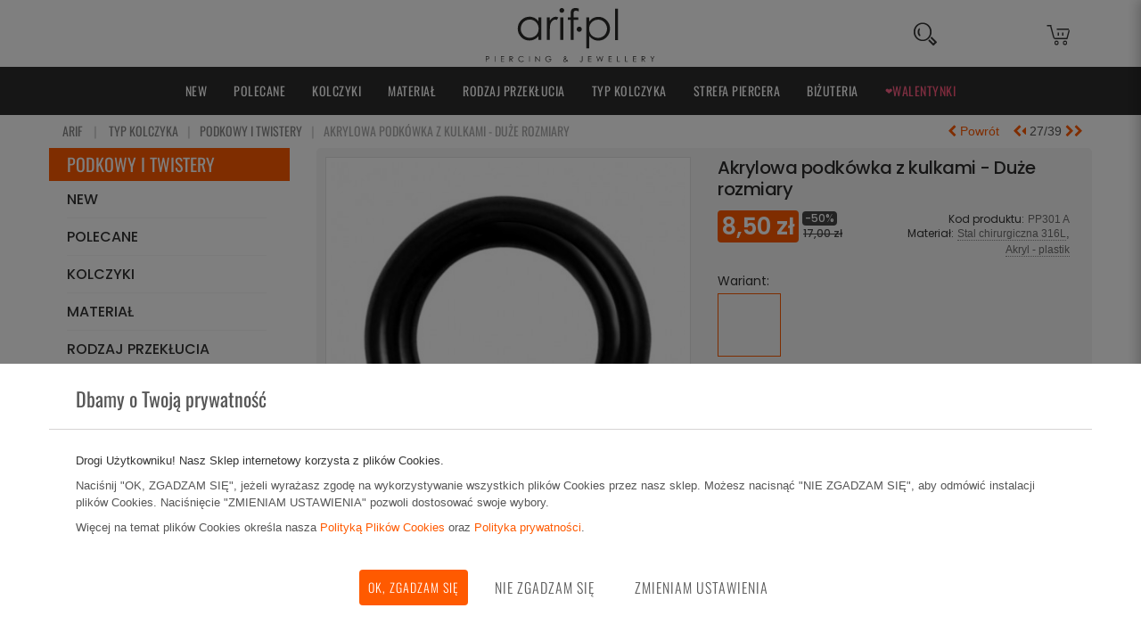

--- FILE ---
content_type: text/html; charset=utf-8
request_url: https://arif.pl/podkowy-i-twistery/1453-akrylowa-podkowka-z-kulkami-duze-rozmiary.html
body_size: 45920
content:
<!DOCTYPE HTML>
<!--[if lt IE 7]><html class="no-js lt-ie9 lt-ie8 lt-ie7 " lang="pl"><![endif]-->
<!--[if IE 7]><html class="no-js lt-ie9 lt-ie8 ie7" lang="pl"><![endif]-->
<!--[if IE 8]><html class="no-js lt-ie9 ie8" lang="pl"><![endif]-->
<!--[if gt IE 8]><html class="no-js ie9" lang="pl"><![endif]-->
<html lang="pl">

<head>
    <meta charset="utf-8">
    <title>Akrylowa podkówka XL z kulkami – lekka i wyrazista</title>
    <meta name="theme-color" content="#2f2f2f">

            <meta name="description" content="Duży rozmiar, lekki akryl i odkręcane kulki na gwincie zewnętrznym. Wyróżnij swoje przekłucie mocnym akcentem, który nie obciąży skóry.">
    
    
                <meta name="robots" content="index,follow">
    
    
    <meta name="viewport" content="width=device-width, initial-scale=1.0, minimum-scale=1.0, maximum-scale=1.0, user-scalable=no"/>
    <meta name="mobile-web-app-capable" content="yes">

    <meta property="og:title" content="Akrylowa podk&oacute;wka XL z kulkami &ndash; lekka i wyrazista">
    <meta property="og:site_name" content="Arif.pl">
            <meta property="og:type" content="product">
    
            <meta property="og:description" content="Lekki akryl, większy łuk – odważ się na wyrazisty efekt 
 Podkówka w rozmiarze XL od razu robi show, choć waży tyle, co nic. Pręt i kulki powstały z  lekkiego akrylu , więc nawet przy większej średnicy kolczyk nie obciąża przekłucia i zachowuje gładki,...">
        
            <link rel="canonical" href="https://arif.pl/podkowy-i-twistery/1453-akrylowa-podkowka-z-kulkami-duze-rozmiary.html" />
    
            <meta property="og:url" content="https://arif.pl/podkowy-i-twistery/1453-akrylowa-podkowka-z-kulkami-duze-rozmiary.html">
        <meta property="og:image" content="https://arif.pl/5714-large_default/akrylowa-podkowka-z-kulkami-duze-rozmiary.jpg">
        <meta property="og:image:width" content="458">
        <meta property="og:image:height" content="458">
        <meta name="twitter:card" content="summary_large_image">
        <meta name="twitter:title" content="Akrylowa podk&oacute;wka XL z kulkami &ndash; lekka i wyrazista">
        <meta name="twitter:description" content="Lekki akryl, wi&#281;kszy &#322;uk &ndash; odwa&#380; si&#281; na wyrazisty efekt 
 Podk&oacute;wka w rozmiarze XL od razu robi show, cho&#263; wa&#380;y tyle, co nic. Pr&#281;t i kulki powsta&#322;y z  lekkiego akrylu , wi&#281;c nawet przy wi&#281;kszej &#347;rednicy kolczyk nie obci&#261;&#380;a przek&#322;ucia i zachowuje g&#322;adki,...">
        <meta name="twitter:image" content="https://arif.pl/5714-large_default/akrylowa-podkowka-z-kulkami-duze-rozmiary.jpg">
    
    <link rel="preconnect" href="//fonts.googleapis.com">
    <link rel="preconnect" href="//cdnjs.cloudflare.com">
    <link rel="preconnect" href="//connect.facebook.net">
    <link rel="preconnect" href="//googletagmanager.com">
    <link rel="preconnect" href="//apis.google.com">
    <link rel="preconnect" href="//google-analytics.com">
    <link rel="preconnect" href="//oss.maxcdn.com">
    <link rel="preconnect" href="//fonts.gstatic.com" crossorigin>

    <link rel="preload" href="https://cdnjs.cloudflare.com/ajax/libs/font-awesome/4.7.0/fonts/fontawesome-webfont.woff2?v=4.7.0" as="font" type="font/woff2" crossorigin>

    <link 
        rel="preload" 
        href="/themes/mb-arif-theme/font/oswald-v57-latin_latin-ext/oswald-v57-latin_latin-ext-200.woff2" 
        as="font" 
        type="font/woff2" 
        crossorigin
    >
    <link 
        rel="preload" 
        href="/themes/mb-arif-theme/font/oswald-v57-latin_latin-ext/oswald-v57-latin_latin-ext-300.woff2" 
        as="font" 
        type="font/woff2" 
        crossorigin
    >
    <link 
        rel="preload" 
        href="/themes/mb-arif-theme/font/oswald-v57-latin_latin-ext/oswald-v57-latin_latin-ext-regular.woff2" 
        as="font" 
        type="font/woff2" 
        crossorigin
    >
    <link 
        rel="preload" 
        href="/themes/mb-arif-theme/font/oswald-v57-latin_latin-ext/oswald-v57-latin_latin-ext-500.woff2" 
        as="font" 
        type="font/woff2" 
        crossorigin
    >
    <link 
        rel="preload" 
        href="/themes/mb-arif-theme/font/oswald-v57-latin_latin-ext/oswald-v57-latin_latin-ext-600.woff2" 
        as="font" 
        type="font/woff2" 
        crossorigin
    >

    <link rel="icon" type="image/vnd.microsoft.icon" href="/img/favicon.ico?1766011967">
    <link rel="shortcut icon" type="image/x-icon" href="/img/favicon.ico?1766011967">

    <!--[if IE 8]>
    
<script src="https://oss.maxcdn.com/libs/html5shiv/3.7.0/html5shiv.js"></script>
    
<script src="https://oss.maxcdn.com/libs/respond.js/1.3.0/respond.min.js"></script>
    <![endif]-->

    
    <style type="text/css">@font-face {font-family:Poppins;font-style:normal;font-weight:100;src:url(/cf-fonts/s/poppins/5.0.11/latin/100/normal.woff2);unicode-range:U+0000-00FF,U+0131,U+0152-0153,U+02BB-02BC,U+02C6,U+02DA,U+02DC,U+0304,U+0308,U+0329,U+2000-206F,U+2074,U+20AC,U+2122,U+2191,U+2193,U+2212,U+2215,U+FEFF,U+FFFD;font-display:swap;}@font-face {font-family:Poppins;font-style:normal;font-weight:100;src:url(/cf-fonts/s/poppins/5.0.11/devanagari/100/normal.woff2);unicode-range:U+0900-097F,U+1CD0-1CF9,U+200C-200D,U+20A8,U+20B9,U+25CC,U+A830-A839,U+A8E0-A8FF;font-display:swap;}@font-face {font-family:Poppins;font-style:normal;font-weight:100;src:url(/cf-fonts/s/poppins/5.0.11/latin-ext/100/normal.woff2);unicode-range:U+0100-02AF,U+0304,U+0308,U+0329,U+1E00-1E9F,U+1EF2-1EFF,U+2020,U+20A0-20AB,U+20AD-20CF,U+2113,U+2C60-2C7F,U+A720-A7FF;font-display:swap;}@font-face {font-family:Poppins;font-style:normal;font-weight:300;src:url(/cf-fonts/s/poppins/5.0.11/devanagari/300/normal.woff2);unicode-range:U+0900-097F,U+1CD0-1CF9,U+200C-200D,U+20A8,U+20B9,U+25CC,U+A830-A839,U+A8E0-A8FF;font-display:swap;}@font-face {font-family:Poppins;font-style:normal;font-weight:300;src:url(/cf-fonts/s/poppins/5.0.11/latin/300/normal.woff2);unicode-range:U+0000-00FF,U+0131,U+0152-0153,U+02BB-02BC,U+02C6,U+02DA,U+02DC,U+0304,U+0308,U+0329,U+2000-206F,U+2074,U+20AC,U+2122,U+2191,U+2193,U+2212,U+2215,U+FEFF,U+FFFD;font-display:swap;}@font-face {font-family:Poppins;font-style:normal;font-weight:300;src:url(/cf-fonts/s/poppins/5.0.11/latin-ext/300/normal.woff2);unicode-range:U+0100-02AF,U+0304,U+0308,U+0329,U+1E00-1E9F,U+1EF2-1EFF,U+2020,U+20A0-20AB,U+20AD-20CF,U+2113,U+2C60-2C7F,U+A720-A7FF;font-display:swap;}@font-face {font-family:Poppins;font-style:normal;font-weight:400;src:url(/cf-fonts/s/poppins/5.0.11/devanagari/400/normal.woff2);unicode-range:U+0900-097F,U+1CD0-1CF9,U+200C-200D,U+20A8,U+20B9,U+25CC,U+A830-A839,U+A8E0-A8FF;font-display:swap;}@font-face {font-family:Poppins;font-style:normal;font-weight:400;src:url(/cf-fonts/s/poppins/5.0.11/latin/400/normal.woff2);unicode-range:U+0000-00FF,U+0131,U+0152-0153,U+02BB-02BC,U+02C6,U+02DA,U+02DC,U+0304,U+0308,U+0329,U+2000-206F,U+2074,U+20AC,U+2122,U+2191,U+2193,U+2212,U+2215,U+FEFF,U+FFFD;font-display:swap;}@font-face {font-family:Poppins;font-style:normal;font-weight:400;src:url(/cf-fonts/s/poppins/5.0.11/latin-ext/400/normal.woff2);unicode-range:U+0100-02AF,U+0304,U+0308,U+0329,U+1E00-1E9F,U+1EF2-1EFF,U+2020,U+20A0-20AB,U+20AD-20CF,U+2113,U+2C60-2C7F,U+A720-A7FF;font-display:swap;}@font-face {font-family:Poppins;font-style:normal;font-weight:500;src:url(/cf-fonts/s/poppins/5.0.11/latin-ext/500/normal.woff2);unicode-range:U+0100-02AF,U+0304,U+0308,U+0329,U+1E00-1E9F,U+1EF2-1EFF,U+2020,U+20A0-20AB,U+20AD-20CF,U+2113,U+2C60-2C7F,U+A720-A7FF;font-display:swap;}@font-face {font-family:Poppins;font-style:normal;font-weight:500;src:url(/cf-fonts/s/poppins/5.0.11/devanagari/500/normal.woff2);unicode-range:U+0900-097F,U+1CD0-1CF9,U+200C-200D,U+20A8,U+20B9,U+25CC,U+A830-A839,U+A8E0-A8FF;font-display:swap;}@font-face {font-family:Poppins;font-style:normal;font-weight:500;src:url(/cf-fonts/s/poppins/5.0.11/latin/500/normal.woff2);unicode-range:U+0000-00FF,U+0131,U+0152-0153,U+02BB-02BC,U+02C6,U+02DA,U+02DC,U+0304,U+0308,U+0329,U+2000-206F,U+2074,U+20AC,U+2122,U+2191,U+2193,U+2212,U+2215,U+FEFF,U+FFFD;font-display:swap;}@font-face {font-family:Poppins;font-style:normal;font-weight:600;src:url(/cf-fonts/s/poppins/5.0.11/latin/600/normal.woff2);unicode-range:U+0000-00FF,U+0131,U+0152-0153,U+02BB-02BC,U+02C6,U+02DA,U+02DC,U+0304,U+0308,U+0329,U+2000-206F,U+2074,U+20AC,U+2122,U+2191,U+2193,U+2212,U+2215,U+FEFF,U+FFFD;font-display:swap;}@font-face {font-family:Poppins;font-style:normal;font-weight:600;src:url(/cf-fonts/s/poppins/5.0.11/latin-ext/600/normal.woff2);unicode-range:U+0100-02AF,U+0304,U+0308,U+0329,U+1E00-1E9F,U+1EF2-1EFF,U+2020,U+20A0-20AB,U+20AD-20CF,U+2113,U+2C60-2C7F,U+A720-A7FF;font-display:swap;}@font-face {font-family:Poppins;font-style:normal;font-weight:600;src:url(/cf-fonts/s/poppins/5.0.11/devanagari/600/normal.woff2);unicode-range:U+0900-097F,U+1CD0-1CF9,U+200C-200D,U+20A8,U+20B9,U+25CC,U+A830-A839,U+A8E0-A8FF;font-display:swap;}@font-face {font-family:Poppins;font-style:normal;font-weight:700;src:url(/cf-fonts/s/poppins/5.0.11/latin-ext/700/normal.woff2);unicode-range:U+0100-02AF,U+0304,U+0308,U+0329,U+1E00-1E9F,U+1EF2-1EFF,U+2020,U+20A0-20AB,U+20AD-20CF,U+2113,U+2C60-2C7F,U+A720-A7FF;font-display:swap;}@font-face {font-family:Poppins;font-style:normal;font-weight:700;src:url(/cf-fonts/s/poppins/5.0.11/latin/700/normal.woff2);unicode-range:U+0000-00FF,U+0131,U+0152-0153,U+02BB-02BC,U+02C6,U+02DA,U+02DC,U+0304,U+0308,U+0329,U+2000-206F,U+2074,U+20AC,U+2122,U+2191,U+2193,U+2212,U+2215,U+FEFF,U+FFFD;font-display:swap;}@font-face {font-family:Poppins;font-style:normal;font-weight:700;src:url(/cf-fonts/s/poppins/5.0.11/devanagari/700/normal.woff2);unicode-range:U+0900-097F,U+1CD0-1CF9,U+200C-200D,U+20A8,U+20B9,U+25CC,U+A830-A839,U+A8E0-A8FF;font-display:swap;}</style>
    <link rel="stylesheet" href="https://cdnjs.cloudflare.com/ajax/libs/font-awesome/4.7.0/css/font-awesome.min.css">

                        <link rel="stylesheet" href="https://arif.pl/themes/mb-arif-theme/cache/v_3902_f3976aea457a2a9f8d18f2dd55b7a4db_all.css?0bdb4b64" type="text/css" media="all">
                    <link rel="stylesheet" href="https://arif.pl/themes/mb-arif-theme/cache/v_3902_2316fce532c650d16bcafd0a57c01559_print.css?0bdb4b64" type="text/css" media="print">
            
    

    

    


    






<link rel="stylesheet" href="/modules/mbfeatureicon/views/css/displayHeader.css" type="text/css" media="all">

    
        
    

    
        
    

    
        
    

                    <script type="application/ld+json">
            {
            "@context": "https://schema.org/",
            "@type": "Product", 
            "name": "Akrylowa podkówka z kulkami - Duże rozmiary",
            "image": ["https://arif.pl/5714-large_default/akrylowa-podkowka-z-kulkami-duze-rozmiary.jpg"],
            "description": "Lekki akryl, większy łuk – odważ się na wyrazisty efekt  Podkówka w rozmiarze XL od razu robi show, choć waży tyle, co nic. Pręt i kulki powstały z  lekkiego akrylu , więc nawet przy większej średnicy kolczyk nie obciąża przekłucia i zachowuje gładki,...",
            "sku": "PP301",
            "offers": {
                "@type": "Offer",
                "url": "https://arif.pl/podkowy-i-twistery/1453-akrylowa-podkowka-z-kulkami-duze-rozmiary.html",
                "priceCurrency": "PLN",
                "price": "8.5",
                "availability": "https://schema.org/InStock"
            }
            }
        </script>
    
</head>

<body id="product" class="product product-1453 product-akrylowa-podkowka-z-kulkami-duze-rozmiary category-127 category-podkowy-i-twistery hide-right-column lang_pl">


<noscript>
    <iframe src="https://www.googletagmanager.com/ns.html?id=GTM-WDLG9J" height="0" width="0" style="display:none;visibility:hidden"></iframe>
</noscript>


    <noscript><img height="1" width="1" style="display:none"
    src="https://www.facebook.com/tr?id=1908753763068937&ev=PageView&noscript=1"
    /></noscript>


    <img src="https://arif.pl/5714-large_default/akrylowa-podkowka-z-kulkami-duze-rozmiary.jpg" style="display: none;"/>




<div id="page">

    
    <div class="logomobiletop visible-xs visible-sm" style="background-color: #fff;text-align: center;">
        <a href="/" >
            <img class="logo" src="https://arif.pl/img/logo.svg?v3" alt="Arif.pl Piercing kolczyki i akcesoria" style="max-height:72px;max-width:395px;width:100%;">
        </a>
    </div>


    

    <div class="header-wrapper hidden-xs hidden-sm">

        <header id="header">

            
            <div class="head">

                <div class="container head-height">

                    <div class="row">

                                                    

<!-- MODULE Block cart -->
<div id="carttop" class="clearfix">
        <div class="shopping_cart">
        

        
            
            
            <div class="btn-group shopping_cart">

                
                <span class="carticon"></span>
                <span class="cartname">Karta zamówienia</span>
                <div class="quantity_cont"><span
                            class="ajax_cart_quantity unvisible">0</span></div>
                <span class="ajax_cart_product_txt unvisible">Produkt</span>
                <span class="ajax_cart_product_txt_s unvisible">Produkty</span>
                <span class="ajax_cart_total unvisible">
                            </span>
                <span class="ajax_cart_no_product">(pusty)</span>
                                <span class="cartarrow"></span>
                

                <button class="btn btn-primary dropdown-toggle" data-hover="dropdown" data-toggle="dropdown"
                        data-hover="dropdown" aria-expanded="false"></button>
            </div>
            </div>

    
    

    </div>

<!-- tu blockuserinfo -->



    <div id="layer_cart">
        <span class="cross" title="Zamknij okno"></span>
        <div class="layer_cart_product">
            <h2>
                Produkt dodany do koszyka
            </h2>
            <section class="layer_cart_product_content">
                <div class="product-image-container layer_cart_img col-xs-12 col-sm-5" style="background-color: #fff;">
                </div>
                <div class="layer_cart_product_info clearfix">
                    <div class="productinfo">
                        <strong class="dark"><span id="layer_cart_product_quantity"></span>x <span
                                    id="layer_cart_product_title" class="product-name"
                                    style="font-size:14px; font-weight: bold;"></span></strong><br/>
                        <span id="layer_cart_product_attributes"></span>
                        <div>
                            <strong class="dark">Razem</strong>
                            <span id="layer_cart_product_price"></span>
                        </div>
                    </div>

                    <div class="orderinfo">
                        <b class="dark">Podsumowanie zamówienia:</b>
                        <div class="layer_cart_row punkty">
                            Otrzymasz: <strong><span class="skarbonkapln"
                                                                             style="color:#46a74e;"></span></strong>
                        </div>
                        <div class="layer_cart_row free_delivery_info">
                            Do darmowej dostawy: <strong style="color:#185df8;"><span
                                        class="free_delivery_total">80.00 zł</span></strong>
                        </div>
                        <div class="layer_cart_row">
                            Suma wszystkich produktów:
                            <strong class="dark"><span
                                        class="cart_block_total ajax_block_cart_total">0.00</span></strong>
                        </div>
                    </div>
                </div>

                                
  <section  class="page-product-box blockproductscategory">
    <h3 class="productscategory_h2 page-product-heading">
                  <span class="full-text">
            Klienci którzy kupili ten produkt kupili też:
          </span>
          <span class="short-text">
              Inni kupili również:
          </span>
            </h3>

      
    <div id="productscategory_list" class="clearfix">
                    
                
                                
    
    
            
        
    

    <ul id="category-products" class="product_list grid row category-products owl-carousel arrows-up">

                    
            
                            
            
            
            
            
                                    
                                        
            <li class="ajax_block_product first-in-line last-line first-item-of-mobile-line" data-p="1">

                <div class="product-container" itemscope itemtype="https://schema.org/Product">
                    <meta itemprop="sku" content="TT524" />

                    <div class="left-block">
                        <div class="product-image-container"><div class="mbfeatureicon_container">
                    
            
        
                    
            
        
                    
            
        
                    
            
        
                    
            
        
                    
            
        
                    
            
        
                    
            
        
                    
            
        
    </div>

                            <a class="button lnk_view_mobile btn btn-default"
                               href="https://arif.pl/tunele-i-plugi/703-czarny-tunel-z-o-ringiem.html#/kolor-czarny/srednica-3_mm" title="Zobacz">
                                <span>Więcej informacji</span>
                            </a>

                            
                            <a class="button lnk_view btn btn-default"
                               href="https://arif.pl/tunele-i-plugi/703-czarny-tunel-z-o-ringiem.html#/kolor-czarny/srednica-3_mm" title="Zobacz">
                                <span>Więcej informacji</span>
                            </a>

                            <a class="product_img_link" href="https://arif.pl/tunele-i-plugi/703-czarny-tunel-z-o-ringiem.html#/kolor-czarny/srednica-3_mm" 
                               title="Czarny tunel z o-ringiem">

                                
                                <span class="img_grad">Więcej informacji</span>

                                <picture>
                                    <source 
                                        srcset="https://arif.pl/4762-home_default/czarny-tunel-z-o-ringiem.avif" 
                                        type="image/avif"
                                    >
                                    
                                    <img 
                                        class="first-img replace-2x img-responsive" 
                                                                                src="https://arif.pl/4762-home_default/czarny-tunel-z-o-ringiem.jpg"
                                        alt="Czarny tunel z o-ringiem TT524" 
                                        title="Czarny tunel z o-ringiem TT524" 
                                         
                                        itemprop="image"
                                    />
                                </picture>

                                

                                

                            </a>

                            
                                <div class="content_price" itemprop="offers" itemscope itemtype="https://schema.org/Offer">
                                    <link itemprop="availability"
                                          href="https://schema.org/InStock">
                                    <meta itemprop="priceValidUntil" content="2026-01-27" />
                                    <meta itemprop="url" content="https://arif.pl/tunele-i-plugi/703-czarny-tunel-z-o-ringiem.html">
                                                                            <span itemprop="price" class="price product-price" 
                                              content="12">

                                                                                            12,00 zł
                                                                                    </span>

                                        <meta itemprop="priceCurrency" content="PLN" />

                                        
                                                                    </div>
                            
                        </div>
                    </div>

                    <div class="right-block">

                        <h5 itemprop="name">
                                                        <a class="product-name" href="https://arif.pl/tunele-i-plugi/703-czarny-tunel-z-o-ringiem.html#/kolor-czarny/srednica-3_mm" 
                               title="Czarny tunel z o-ringiem">
                                Czarny tunel z o-ringiem
                            </a>
                        </h5>

                        <span class="product-material" title="Stal chirurgiczna 316L">
                                                           Stal chirurgiczna 316L
                                                    </span>

                        <div class="reviews-container">
            <div class="comments_note" itemprop="aggregateRating" itemscope itemtype="https://schema.org/AggregateRating">
            <div class="star_content clearfix">
                                                            <div class="star star_on"></div>
                                                                                <div class="star star_on"></div>
                                                                                <div class="star star_on"></div>
                                                                                <div class="star star_on"></div>
                                                                                <div class="star star_on"></div>
                                                    <meta itemprop="ratingValue" content="5" />
                <meta itemprop="bestRating" content="5" />
                <meta itemprop="ratingCount" content="2" />

            </div>
            
            <span class="nb-comments"><span>2</span> Review(s)</span>
        </div>
    </div>

                        <p class="product-desc" itemprop="description">
                            
                        </p>

                        							
                            
							

                            <div class="content_price">
                                                                    <span class="price product-price">
                                                                                    12,00 zł
                                                                            </span>
                                                                                                </div>

                        
                        <div class="product-flags">
                                                                                        
                                                    </div>

                        <div class="button-container">



                                                                                                            <a class="button no_ajax_add_to_cart_button btn btn-default" href="https://arif.pl/tunele-i-plugi/703-czarny-tunel-z-o-ringiem.html#/kolor-czarny/srednica-3_mm" rel="nofollow" title="Dodaj do koszyka">
                                            <span><i class="fa fa-shopping-cart" aria-hidden="true"></i></span>
                                        </a>
                                                                    


                        </div>
                    </div>

                    
                        <div class="functional-buttons clearfix">

                            

                            
                        </div>

                    
                </div>

            </li>

                    
            
                            
            
            
            
            
                                    
                                        
            <li class="ajax_block_product last-line last-item-of-mobile-line" data-p="1">

                <div class="product-container" itemscope itemtype="https://schema.org/Product">
                    <meta itemprop="sku" content="PW537" />

                    <div class="left-block">
                        <div class="product-image-container">
<div class="mbfeatureicon_container">
                    
            
        
                    
            
        
                    
            
        
                    
            
        
                    
            
        
                    
            
        
                    
            
        
                    
            
        
                    
            
        
                    
            
        
    </div>

                            <a class="button lnk_view_mobile btn btn-default"
                               href="https://arif.pl/labrety/2997-labret-z-trojkacikiem-gwint-wewnetrzny.html#/sterylizacja-nie/rozmiar-12_6/kolor-srebrny/kolor_preta-srebrny/kolor_ozdoby-srebrny" title="Zobacz">
                                <span>Więcej informacji</span>
                            </a>

                            
                            <a class="button lnk_view btn btn-default"
                               href="https://arif.pl/labrety/2997-labret-z-trojkacikiem-gwint-wewnetrzny.html#/sterylizacja-nie/rozmiar-12_6/kolor-srebrny/kolor_preta-srebrny/kolor_ozdoby-srebrny" title="Zobacz">
                                <span>Więcej informacji</span>
                            </a>

                            <a class="product_img_link" href="https://arif.pl/labrety/2997-labret-z-trojkacikiem-gwint-wewnetrzny.html#/sterylizacja-nie/rozmiar-12_6/kolor-srebrny/kolor_preta-srebrny/kolor_ozdoby-srebrny" 
                               title="Labret z trójkącikiem - Gwint wewnętrzny">

                                
                                <span class="img_grad">Więcej informacji</span>

                                <picture>
                                    <source 
                                        srcset="https://arif.pl/5647-home_default/labret-z-trojkacikiem-gwint-wewnetrzny.avif" 
                                        type="image/avif"
                                    >
                                    
                                    <img 
                                        class="first-img replace-2x img-responsive" 
                                                                                src="https://arif.pl/5647-home_default/labret-z-trojkacikiem-gwint-wewnetrzny.jpg"
                                        alt="Labret z trójkącikiem - Gwint wewnętrzny PW537" 
                                        title="Labret z trójkącikiem - Gwint wewnętrzny PW537" 
                                         
                                        itemprop="image"
                                    />
                                </picture>

                                

                                

                            </a>

                            
                                <div class="content_price" itemprop="offers" itemscope itemtype="https://schema.org/Offer">
                                    <link itemprop="availability"
                                          href="https://schema.org/InStock">
                                    <meta itemprop="priceValidUntil" content="2026-01-27" />
                                    <meta itemprop="url" content="https://arif.pl/labrety/2997-labret-z-trojkacikiem-gwint-wewnetrzny.html">
                                                                            <span itemprop="price" class="price product-price" 
                                              content="10">

                                                                                            10,00 zł
                                                                                    </span>

                                        <meta itemprop="priceCurrency" content="PLN" />

                                        
                                                                    </div>
                            
                        </div>
                    </div>

                    <div class="right-block">

                        <h5 itemprop="name">
                                                        <a class="product-name" href="https://arif.pl/labrety/2997-labret-z-trojkacikiem-gwint-wewnetrzny.html#/sterylizacja-nie/rozmiar-12_6/kolor-srebrny/kolor_preta-srebrny/kolor_ozdoby-srebrny" 
                               title="Labret z trójkącikiem - Gwint wewnętrzny">
                                Labret z trójkącikiem - Gwint wewnętrzny
                            </a>
                        </h5>

                        <span class="product-material" title="Stal chirurgiczna 316L">
                                                           Stal chirurgiczna 316L
                                                    </span>

                        <div class="reviews-container">
    </div>

                        <p class="product-desc" itemprop="description">
                            
                        </p>

                        							
                            
							

                            <div class="content_price">
                                                                    <span class="price product-price">
                                                                                    10,00 zł
                                                                            </span>
                                                                                                </div>

                        
                        <div class="product-flags">
                                                                                        
                                                    </div>

                        <div class="button-container">



                                                                                                            <a class="button no_ajax_add_to_cart_button btn btn-default" href="https://arif.pl/labrety/2997-labret-z-trojkacikiem-gwint-wewnetrzny.html#/sterylizacja-nie/rozmiar-12_6/kolor-srebrny/kolor_preta-srebrny/kolor_ozdoby-srebrny" rel="nofollow" title="Dodaj do koszyka">
                                            <span><i class="fa fa-shopping-cart" aria-hidden="true"></i></span>
                                        </a>
                                                                    


                        </div>
                    </div>

                    
                        <div class="functional-buttons clearfix">

                            

                            
                        </div>

                    
                </div>

            </li>

                    
            
                            
            
            
            
            
                                    
                                        
            <li class="ajax_block_product last-line last-item-of-tablet-line first-item-of-mobile-line" data-p="1">

                <div class="product-container" itemscope itemtype="https://schema.org/Product">
                    <meta itemprop="sku" content="PW501" />

                    <div class="left-block">
                        <div class="product-image-container">
<div class="mbfeatureicon_container">
                    
            
        
                    
            
        
                    
            
        
                    
            
        
                    
            
        
                    
            
        
                    
            
        
                    
            
        
                    
            
        
                    
            
        
                    
            
        
                    
            
        
                    
            
        
                    
            
        
                    
            
        
    </div>

                            <a class="button lnk_view_mobile btn btn-default"
                               href="https://arif.pl/labrety/376-stalowy-kolczyk-labret-z-kulka-helix-lobe.html#/rozmiar-12_8_3/sterylizacja-nie/kolor-zloty/kolor_preta-zloty/kolor_ozdoby-zloty" title="Zobacz">
                                <span>Więcej informacji</span>
                            </a>

                            
                            <a class="button lnk_view btn btn-default"
                               href="https://arif.pl/labrety/376-stalowy-kolczyk-labret-z-kulka-helix-lobe.html#/rozmiar-12_8_3/sterylizacja-nie/kolor-zloty/kolor_preta-zloty/kolor_ozdoby-zloty" title="Zobacz">
                                <span>Więcej informacji</span>
                            </a>

                            <a class="product_img_link" href="https://arif.pl/labrety/376-stalowy-kolczyk-labret-z-kulka-helix-lobe.html#/rozmiar-12_8_3/sterylizacja-nie/kolor-zloty/kolor_preta-zloty/kolor_ozdoby-zloty" 
                               title="Stalowy labret z kulką">

                                
                                <span class="img_grad">Więcej informacji</span>

                                <picture>
                                    <source 
                                        srcset="https://arif.pl/14095-home_default/stalowy-kolczyk-labret-z-kulka-helix-lobe.avif" 
                                        type="image/avif"
                                    >
                                    
                                    <img 
                                        class="first-img replace-2x img-responsive" 
                                                                                src="https://arif.pl/14095-home_default/stalowy-kolczyk-labret-z-kulka-helix-lobe.jpg"
                                        alt="Stalowy labret z kulką PW501" 
                                        title="Stalowy labret z kulką PW501" 
                                         
                                        itemprop="image"
                                    />
                                </picture>

                                

                                

                            </a>

                            
                                <div class="content_price" itemprop="offers" itemscope itemtype="https://schema.org/Offer">
                                    <link itemprop="availability"
                                          href="https://schema.org/InStock">
                                    <meta itemprop="priceValidUntil" content="2026-01-27" />
                                    <meta itemprop="url" content="https://arif.pl/labrety/376-stalowy-kolczyk-labret-z-kulka-helix-lobe.html">
                                                                            <span itemprop="price" class="price product-price" 
                                              content="6">

                                                                                            6,00 zł
                                                                                    </span>

                                        <meta itemprop="priceCurrency" content="PLN" />

                                        
                                                                    </div>
                            
                        </div>
                    </div>

                    <div class="right-block">

                        <h5 itemprop="name">
                                                        <a class="product-name" href="https://arif.pl/labrety/376-stalowy-kolczyk-labret-z-kulka-helix-lobe.html#/rozmiar-12_8_3/sterylizacja-nie/kolor-zloty/kolor_preta-zloty/kolor_ozdoby-zloty" 
                               title="Stalowy labret z kulką">
                                Stalowy labret z kulką
                            </a>
                        </h5>

                        <span class="product-material" title="Stal chirurgiczna 316L">
                                                           Stal chirurgiczna 316L
                                                    </span>

                        <div class="reviews-container">
            <div class="comments_note" itemprop="aggregateRating" itemscope itemtype="https://schema.org/AggregateRating">
            <div class="star_content clearfix">
                                                            <div class="star star_on"></div>
                                                                                <div class="star star_on"></div>
                                                                                <div class="star star_on"></div>
                                                                                <div class="star star_on"></div>
                                                                                <div class="star star_on"></div>
                                                    <meta itemprop="ratingValue" content="5" />
                <meta itemprop="bestRating" content="5" />
                <meta itemprop="ratingCount" content="18" />

            </div>
            
            <span class="nb-comments"><span>18</span> Review(s)</span>
        </div>
    </div>

                        <p class="product-desc" itemprop="description">
                            
                        </p>

                        							
                            
							

                            <div class="content_price">
                                                                    <span class="price product-price">
                                                                                    6,00 zł
                                                                            </span>
                                                                                                </div>

                        
                        <div class="product-flags">
                                                                                        
                                                    </div>

                        <div class="button-container">



                                                                                                            <a class="button no_ajax_add_to_cart_button btn btn-default" href="https://arif.pl/labrety/376-stalowy-kolczyk-labret-z-kulka-helix-lobe.html#/rozmiar-12_8_3/sterylizacja-nie/kolor-zloty/kolor_preta-zloty/kolor_ozdoby-zloty" rel="nofollow" title="Dodaj do koszyka">
                                            <span><i class="fa fa-shopping-cart" aria-hidden="true"></i></span>
                                        </a>
                                                                    


                        </div>
                    </div>

                    
                        <div class="functional-buttons clearfix">

                            

                            
                        </div>

                    
                </div>

            </li>

                    
            
                            
            
            
            
            
                                    
                                        
            <li class="ajax_block_product last-line last-item-of-mobile-line" data-p="1">

                <div class="product-container" itemscope itemtype="https://schema.org/Product">
                    <meta itemprop="sku" content="PW415" />

                    <div class="left-block">
                        <div class="product-image-container">
<div class="mbfeatureicon_container">
                    
            
        
                    
            
        
                    
            
        
                    
            
        
                    
            
        
                    
            
        
                    
            
        
                    
            
        
                    
            
        
                    
            
        
                    
            
        
    </div>

                            <a class="button lnk_view_mobile btn btn-default"
                               href="https://arif.pl/labrety/3529-labret-z-fioletowym-opalem-gwint-wewnetrzny.html#/rozmiar-12_10_4/kolor-rozowy/sterylizacja-nie/kolor_ozdoby-rozowy/kolor_preta-srebrny" title="Zobacz">
                                <span>Więcej informacji</span>
                            </a>

                            
                            <a class="button lnk_view btn btn-default"
                               href="https://arif.pl/labrety/3529-labret-z-fioletowym-opalem-gwint-wewnetrzny.html#/rozmiar-12_10_4/kolor-rozowy/sterylizacja-nie/kolor_ozdoby-rozowy/kolor_preta-srebrny" title="Zobacz">
                                <span>Więcej informacji</span>
                            </a>

                            <a class="product_img_link" href="https://arif.pl/labrety/3529-labret-z-fioletowym-opalem-gwint-wewnetrzny.html#/rozmiar-12_10_4/kolor-rozowy/sterylizacja-nie/kolor_ozdoby-rozowy/kolor_preta-srebrny" 
                               title="Labret z fioletowym opalem - Gwint wewnętrzny">

                                                                    <div class="countcontainer">
                                        <div class="roycountoff">
                                            <span>Oferta specjalna</span>
                                        </div>
                                    </div>
                                
                                <span class="img_grad">Więcej informacji</span>

                                <picture>
                                    <source 
                                        srcset="https://arif.pl/9507-home_default/labret-z-fioletowym-opalem-gwint-wewnetrzny.avif" 
                                        type="image/avif"
                                    >
                                    
                                    <img 
                                        class="first-img replace-2x img-responsive" 
                                                                                src="https://arif.pl/9507-home_default/labret-z-fioletowym-opalem-gwint-wewnetrzny.jpg"
                                        alt="Labret z fioletowym opalem - Gwint wewnętrzny PW415" 
                                        title="Labret z fioletowym opalem - Gwint wewnętrzny PW415" 
                                         
                                        itemprop="image"
                                    />
                                </picture>

                                

                                

                            </a>

                            
                                <div class="content_price" itemprop="offers" itemscope itemtype="https://schema.org/Offer">
                                    <link itemprop="availability"
                                          href="https://schema.org/InStock">
                                    <meta itemprop="priceValidUntil" content="2026-01-27" />
                                    <meta itemprop="url" content="https://arif.pl/labrety/3529-labret-z-fioletowym-opalem-gwint-wewnetrzny.html">
                                                                            <span itemprop="price" class="price product-price" 
                                              content="17.5">

                                                                                            17,50 zł
                                                                                    </span>

                                        <meta itemprop="priceCurrency" content="PLN" />

                                                                                    <span class="old-price product-price">
                                                35,00 zł
                                            </span>
                                                                                            <span class="price-percent-reduction">-50%</span>
                                                                                    
                                                                    </div>
                            
                        </div>
                    </div>

                    <div class="right-block">

                        <h5 itemprop="name">
                                                        <a class="product-name" href="https://arif.pl/labrety/3529-labret-z-fioletowym-opalem-gwint-wewnetrzny.html#/rozmiar-12_10_4/kolor-rozowy/sterylizacja-nie/kolor_ozdoby-rozowy/kolor_preta-srebrny" 
                               title="Labret z fioletowym opalem - Gwint wewnętrzny">
                                Labret z fioletowym opalem - Gwint wewnętrzny
                            </a>
                        </h5>

                        <span class="product-material" title="Tytan G23">
                                                           Tytan G23
                                                    </span>

                        <div class="reviews-container">
            <div class="comments_note" itemprop="aggregateRating" itemscope itemtype="https://schema.org/AggregateRating">
            <div class="star_content clearfix">
                                                            <div class="star star_on"></div>
                                                                                <div class="star star_on"></div>
                                                                                <div class="star star_on"></div>
                                                                                <div class="star star_on"></div>
                                                                                <div class="star star_on"></div>
                                                    <meta itemprop="ratingValue" content="5" />
                <meta itemprop="bestRating" content="5" />
                <meta itemprop="ratingCount" content="1" />

            </div>
            
            <span class="nb-comments"><span>1</span> Review(s)</span>
        </div>
    </div>

                        <p class="product-desc" itemprop="description">
                            
                        </p>

                        							
                            
							

                            <div class="content_price">
                                                                    <span class="price product-price">
                                                                                    17,50 zł
                                                                            </span>
                                                                            <span class="old-price product-price">
                                            35,00 zł
                                        </span>
                                                                                    <span class="price-percent-reduction">-50%</span>
                                                                                                                                                                                </div>

                        
                        <div class="product-flags">
                                                                                        
                                                            <span class="discount">Promocja!</span>
                                                    </div>

                        <div class="button-container">



                                                                                                            <a class="button no_ajax_add_to_cart_button btn btn-default" href="https://arif.pl/labrety/3529-labret-z-fioletowym-opalem-gwint-wewnetrzny.html#/rozmiar-12_10_4/kolor-rozowy/sterylizacja-nie/kolor_ozdoby-rozowy/kolor_preta-srebrny" rel="nofollow" title="Dodaj do koszyka">
                                            <span><i class="fa fa-shopping-cart" aria-hidden="true"></i></span>
                                        </a>
                                                                    


                        </div>
                    </div>

                    
                        <div class="functional-buttons clearfix">

                            

                            
                        </div>

                    
                </div>

            </li>

                    
            
                            
            
            
            
            
                                    
                                        
            <li class="ajax_block_product last-line first-item-of-mobile-line last-mobile-line" data-p="1">

                <div class="product-container" itemscope itemtype="https://schema.org/Product">
                    <meta itemprop="sku" content="PW401" />

                    <div class="left-block">
                        <div class="product-image-container">
<div class="mbfeatureicon_container">
                    
            
        
                    
            
        
                    
            
        
                    
            
        
                    
            
        
                    
            
        
                    
            
        
                    
            
        
                    
            
        
                    
            
        
                    
            
        
                    
            
        
                    
            
        
    </div>

                            <a class="button lnk_view_mobile btn btn-default"
                               href="https://arif.pl/labrety/673-tytanowy-kolczyk-labret-z-kulka-helix-lobe.html#/rozmiar-12_8_3/sterylizacja-nie/kolor-srebrny/kolor_preta-srebrny/kolor_ozdoby-srebrny" title="Zobacz">
                                <span>Więcej informacji</span>
                            </a>

                            
                            <a class="button lnk_view btn btn-default"
                               href="https://arif.pl/labrety/673-tytanowy-kolczyk-labret-z-kulka-helix-lobe.html#/rozmiar-12_8_3/sterylizacja-nie/kolor-srebrny/kolor_preta-srebrny/kolor_ozdoby-srebrny" title="Zobacz">
                                <span>Więcej informacji</span>
                            </a>

                            <a class="product_img_link" href="https://arif.pl/labrety/673-tytanowy-kolczyk-labret-z-kulka-helix-lobe.html#/rozmiar-12_8_3/sterylizacja-nie/kolor-srebrny/kolor_preta-srebrny/kolor_ozdoby-srebrny" 
                               title="Tytanowy labret z kulką">

                                
                                <span class="img_grad">Więcej informacji</span>

                                <picture>
                                    <source 
                                        srcset="https://arif.pl/5617-home_default/tytanowy-kolczyk-labret-z-kulka-helix-lobe.avif" 
                                        type="image/avif"
                                    >
                                    
                                    <img 
                                        class="first-img replace-2x img-responsive" 
                                                                                src="https://arif.pl/5617-home_default/tytanowy-kolczyk-labret-z-kulka-helix-lobe.jpg"
                                        alt="Tytanowy labret z kulką PW401" 
                                        title="Tytanowy labret z kulką PW401" 
                                         
                                        itemprop="image"
                                    />
                                </picture>

                                

                                

                            </a>

                            
                                <div class="content_price" itemprop="offers" itemscope itemtype="https://schema.org/Offer">
                                    <link itemprop="availability"
                                          href="https://schema.org/InStock">
                                    <meta itemprop="priceValidUntil" content="2026-01-27" />
                                    <meta itemprop="url" content="https://arif.pl/labrety/673-tytanowy-kolczyk-labret-z-kulka-helix-lobe.html">
                                                                            <span itemprop="price" class="price product-price" 
                                              content="6">

                                                                                            6,00 zł
                                                                                    </span>

                                        <meta itemprop="priceCurrency" content="PLN" />

                                        
                                                                    </div>
                            
                        </div>
                    </div>

                    <div class="right-block">

                        <h5 itemprop="name">
                                                        <a class="product-name" href="https://arif.pl/labrety/673-tytanowy-kolczyk-labret-z-kulka-helix-lobe.html#/rozmiar-12_8_3/sterylizacja-nie/kolor-srebrny/kolor_preta-srebrny/kolor_ozdoby-srebrny" 
                               title="Tytanowy labret z kulką">
                                Tytanowy labret z kulką
                            </a>
                        </h5>

                        <span class="product-material" title="Tytan G23">
                                                           Tytan G23
                                                    </span>

                        <div class="reviews-container">
            <div class="comments_note" itemprop="aggregateRating" itemscope itemtype="https://schema.org/AggregateRating">
            <div class="star_content clearfix">
                                                            <div class="star star_on"></div>
                                                                                <div class="star star_on"></div>
                                                                                <div class="star star_on"></div>
                                                                                <div class="star star_on"></div>
                                                                                <div class="star star_on"></div>
                                                    <meta itemprop="ratingValue" content="5" />
                <meta itemprop="bestRating" content="5" />
                <meta itemprop="ratingCount" content="20" />

            </div>
            
            <span class="nb-comments"><span>20</span> Review(s)</span>
        </div>
    </div>

                        <p class="product-desc" itemprop="description">
                            
                        </p>

                        							
                            
							

                            <div class="content_price">
                                                                    <span class="price product-price">
                                                                                    6,00 zł
                                                                            </span>
                                                                                                </div>

                        
                        <div class="product-flags">
                                                                                        
                                                    </div>

                        <div class="button-container">



                                                                                                            <a class="button no_ajax_add_to_cart_button btn btn-default" href="https://arif.pl/labrety/673-tytanowy-kolczyk-labret-z-kulka-helix-lobe.html#/rozmiar-12_8_3/sterylizacja-nie/kolor-srebrny/kolor_preta-srebrny/kolor_ozdoby-srebrny" rel="nofollow" title="Dodaj do koszyka">
                                            <span><i class="fa fa-shopping-cart" aria-hidden="true"></i></span>
                                        </a>
                                                                    


                        </div>
                    </div>

                    
                        <div class="functional-buttons clearfix">

                            

                            
                        </div>

                    
                </div>

            </li>

        
    </ul>

    
    
    
    

    

            </div>
      
  </section>

            </section>

            <div class="continuebutton-container clearfix">
                    <span class="continue btn btn-block lewy45"
                          title="Kontynuuj zakupy">
                        <span>
                            Kontynuuj zakupy
                        </span>
                    </span>
                <a class="btn btn-block prawy45 pull-right"
                   href="https://arif.pl/quick-order"
                   title="Realizuj zamówienie" rel="nofollow">
                        <span>
                            Realizuj zamówienie
                        </span>
                </a>
            </div>
        </div>
        <div class="layer_cart_cart col-xs-12 col-md-6 hidden">
            <h2>Podsumowanie koszyka
                <!-- Plural Case [both cases are needed because page may be updated in Javascript] -->
                <span class="ajax_cart_product_txt_s  unvisible">
                        There are <span class="ajax_cart_quantity">0</span> items in your cart.
                    </span>
                <!-- Singular Case [both cases are needed because page may be updated in Javascript] -->
                <span class="ajax_cart_product_txt ">
                        There is 1 item in your cart.
                    </span>
            </h2>

            <div class="layer_cart_row">
                <strong class="dark">
                    Wszystkich produktów:
                </strong>
                <span class="cart_block_total ajax_block_cart_total">
                        0.00

                    </span>

            </div>
            <div class="layer_cart_row punkty">
                <strong style="color:#46a74e;">Otrzymasz:</strong> <span class="skarbonka">
					0 Diamentów</span>
            </div>
            <div class="layer_cart_row free_delivery_info">
                <strong style="color:#185df8;">Do darmowej dostawy brakuje: </strong><span
                        class="free_delivery_total">80.00 zł</span>
            </div>

            
            <div class="button-container">
                    <span class="continue btn btn-default button exclusive-medium"
                          title="Kontynuuj zakupy">
                        <span>
                            Kontynuuj zakupy
                        </span>
                    </span>
                <a class="btn btn-default button button-medium"
                   href="https://arif.pl/quick-order"
                   title="Realizuj zamówienie" rel="nofollow">
                        <span>
                            Realizuj zamówienie
                        </span>
                </a>
            </div>
        </div>
        
    </div>
    <!-- #layer_cart -->
    <div class="layer_cart_overlay"></div>
    
    <div class="btn-group mobile-menu-new">
        <button class="btn btn-primary dropdown-toggle" data-toggle="dropdown"
                data-hover="dropdown" aria-expanded="false"></button>
        <div class="dropdown-menu menu-content">
            
<div id="arif_topmenu" class="arif-mega-menu-container">
    <ul class="arif-mega-menu">
                    <li class="arif-menu-item  "
                data-category-id="188">

                            <a href="https://arif.pl/content/29-Nowe-kolczyki-arif-piercing"
                   title="New"
                   class="arif-menu-link">
            
                    
                    
                    
                    <span class="menu-text">New</span>

                            </a>
            
                
                
            </li>
                    <li class="arif-menu-item has-submenu "
                data-category-id="189">

                            <span class="arif-menu-link arif-menu-link-noclick">
            
                    
                    
                    
                    <span class="menu-text">Polecane</span>

                            </span>
            
                
                                    <div class="arif-mega-dropdown">
                        <div class="arif-mega-dropdown-inner">

                            
                            
                                
                                <div class="arif-mega-content three-columns">

                                    
                                                                            <div class="arif-mega-col arif-mega-col-left">
                                            
<div class="mega-promo-box">
    <div class="mega-grid-3-columns">
        <a href="https://arif.pl/26-kolczyki-do-uszu">
            <img src="/themes/mb-arif-theme/img/arif_topmenu/2x3menu200x300-01.png" alt="Kolczyki do ucha">
        </a>
        <a href="https://arif.pl/23-kolczyki-do-nosa">
            <img src="/themes/mb-arif-theme/img/arif_topmenu/2x3menu200x300-02.png" alt="Kolczyki do nosa">
        </a>
        <a href="https://arif.pl/147-kolczyki-do-pepka">
            <img src="/themes/mb-arif-theme/img/arif_topmenu/2x3menu200x300-03.png" alt="Kolczyki do pępka">
        </a>
        <a href="https://arif.pl/286-kolczyki-do-septum">
            <img src="/themes/mb-arif-theme/img/arif_topmenu/2x3menu200x300-04.png" alt="Kolczyki do septum">
        </a>
        <a href="https://arif.pl/271-kolczyki-do-piercingu-helix">
            <img src="/themes/mb-arif-theme/img/arif_topmenu/2x3menu200x300-05.png" alt="Kolczyki do piercingu Helix">
        </a>
        <a href="https://arif.pl/204-kolczyki-do-jezyka">
            <img src="/themes/mb-arif-theme/img/arif_topmenu/2x3menu200x300-06.png" alt="Kolczyki do języka">
        </a>
    </div>
</div>

                                        </div>
                                    
                                    
                                    <div class="arif-mega-col arif-mega-col-center">
                                                                                    
                                            
                                                <div class="subcategories-auto">
        <ul class="subcategories-list" data-col-num="2">
                            <li class="subcategory-item">
                    <div class="subcategory-icon">
                                            </div>

                    <a href="#"
                       title="Najczęściej wyszukiwane"
                       class="subcategory-link">
                        Najczęściej wyszukiwane
                    </a>

                    
                                            <ul class="sub-subcategories-list">
                                                            <li class="sub-subcategory-item">
                                    <a href="https://arif.pl/26-kolczyki-do-uszu"
                                       title="Kolczyki do ucha">
                                        Kolczyki do ucha
                                    </a>
                                </li>
                                                            <li class="sub-subcategory-item">
                                    <a href="https://arif.pl/23-kolczyki-do-nosa"
                                       title="Kolczyki do nosa">
                                        Kolczyki do nosa
                                    </a>
                                </li>
                                                            <li class="sub-subcategory-item">
                                    <a href="https://arif.pl/271-kolczyki-do-piercingu-helix"
                                       title="Helix">
                                        Helix
                                    </a>
                                </li>
                                                            <li class="sub-subcategory-item">
                                    <a href="https://arif.pl/284-kolczyki-do-nostrila"
                                       title="Nostril">
                                        Nostril
                                    </a>
                                </li>
                                                            <li class="sub-subcategory-item">
                                    <a href="https://arif.pl/286-kolczyki-do-septum"
                                       title="Septum">
                                        Septum
                                    </a>
                                </li>
                                                    </ul>
                                    </li>
                            <li class="subcategory-item">
                    <div class="subcategory-icon">
                                            </div>

                    <a href="#"
                       title="Popularne kategorie"
                       class="subcategory-link">
                        Popularne kategorie
                    </a>

                    
                                            <ul class="sub-subcategories-list">
                                                            <li class="sub-subcategory-item">
                                    <a href="https://arif.pl/126-kolka"
                                       title="Kółka">
                                        Kółka
                                    </a>
                                </li>
                                                            <li class="sub-subcategory-item">
                                    <a href="https://arif.pl/298-kolczyki-kolka-clickery"
                                       title="Clickery">
                                        Clickery
                                    </a>
                                </li>
                                                            <li class="sub-subcategory-item">
                                    <a href="https://arif.pl/27-labrety"
                                       title="Labrety">
                                        Labrety
                                    </a>
                                </li>
                                                            <li class="sub-subcategory-item">
                                    <a href="https://arif.pl/148-klasyczne"
                                       title="Zakręcane kulką">
                                        Zakręcane kulką
                                    </a>
                                </li>
                                                    </ul>
                                    </li>
                    </ul>
    </div>

                                                                            </div>

                                    
                                                                            <div class="arif-mega-col arif-mega-col-right">
                                                                                            
                                                
<div class="mega-promo-box">
    <div class="mega-grid-3-columns">
        <img src="/themes/mb-arif-theme/img/arif_topmenu/1x3menu200x400-01.png" alt="Promocja">
        <img src="/themes/mb-arif-theme/img/arif_topmenu/1x3menu200x400-02.png" alt="Promocja">
        <img src="/themes/mb-arif-theme/img/arif_topmenu/1x3menu200x400-03.png" alt="Promocja">
    </div>

    <div class="mega-promo-content">
        <h3>Kolczyki na <strong>prezent</strong>?</h3>
        <p>Sprawdź <strong>kolczyki ze zlota 14k</strong> z najnowszej kolekcji!</p>
        <a href="https://arif.pl/249-kolczyki-ze-zlota" class="mega-promo-btn">Sprawdź</a>
    </div>
</div>

                                                                                    </div>
                                    
                                </div>

                            
                        </div>
                    </div>
                
            </li>
                    <li class="arif-menu-item has-submenu "
                data-category-id="201">

                            <span class="arif-menu-link arif-menu-link-noclick">
            
                    
                    
                    
                    <span class="menu-text">Kolczyki</span>

                            </span>
            
                
                                    <div class="arif-mega-dropdown">
                        <div class="arif-mega-dropdown-inner">

                            
                            
                                
                                <div class="arif-mega-content no-right">

                                    
                                    
                                    
                                    <div class="arif-mega-col arif-mega-col-center">
                                                                                    
                                                                                            <div class="subcategories-auto">
                                                    <ul class="subcategories-list" data-col-num="4">
                                                                                                                    <li class="subcategory-item">
                                                                                                                                    <a href="https://arif.pl/26-kolczyki-do-uszu"
                                                                       title="Kolczyki do uszu"
                                                                       class="subcategory-link">
                                                                        Kolczyki do uszu
                                                                    </a>
                                                                
                                                                
                                                                                                                                    <ul class="sub-subcategories-list">
                                                                                                                                                                                                                                <li class="sub-subcategory-item">
                                                                                                                                                                    <a href="https://arif.pl/26-kolczyki-do-uszu?layered_id_feature_917=917_35"
                                                                                       title="Kolczyki kółka">
                                                                                        Kolczyki kółka
                                                                                    </a>
                                                                                                                                                            </li>
                                                                                                                                                                                                                                <li class="sub-subcategory-item">
                                                                                                                                                                    <a href="https://arif.pl/26-kolczyki-do-uszu?layered_id_feature_1609=1609_35"
                                                                                       title="Kolczyki labrety">
                                                                                        Kolczyki labrety
                                                                                    </a>
                                                                                                                                                            </li>
                                                                                                                                                                                                                                <li class="sub-subcategory-item">
                                                                                                                                                                    <a href="https://arif.pl/26-kolczyki-do-uszu?layered_id_feature_1641=1641_35"
                                                                                       title="Kolczyki zakręcane kulką">
                                                                                        Kolczyki zakręcane kulką
                                                                                    </a>
                                                                                                                                                            </li>
                                                                                                                                                                                                                                <li class="sub-subcategory-item">
                                                                                                                                                                    <a href="https://arif.pl/26-kolczyki-do-uszu?layered_id_feature_1653=1653_35"
                                                                                       title="Kolczyki sztyfty">
                                                                                        Kolczyki sztyfty
                                                                                    </a>
                                                                                                                                                            </li>
                                                                                                                                                                                                                                <li class="sub-subcategory-item">
                                                                                                                                                                    <a href="https://arif.pl/26-kolczyki-do-uszu?layered_id_feature_1660=1660_35"
                                                                                       title="Nausznice">
                                                                                        Nausznice
                                                                                    </a>
                                                                                                                                                            </li>
                                                                                                                                                                                                                                <li class="sub-subcategory-item">
                                                                                                                                                                    <a href="https://arif.pl/26-kolczyki-do-uszu?layered_id_feature_1659=1659_35"
                                                                                       title="Kolczyki sztangi">
                                                                                        Kolczyki sztangi
                                                                                    </a>
                                                                                                                                                            </li>
                                                                                                                                                                                                                                <li class="sub-subcategory-item">
                                                                                                                                                                    <a href="https://arif.pl/26-kolczyki-do-uszu?layered_id_feature_1680=1680_35"
                                                                                       title="Kolczyki banany">
                                                                                        Kolczyki banany
                                                                                    </a>
                                                                                                                                                            </li>
                                                                                                                                                                                                                                <li class="sub-subcategory-item">
                                                                                                                                                                    <a href="https://arif.pl/26-kolczyki-do-uszu?layered_id_feature_1687=1687_35"
                                                                                       title="Kolczyki podkowy">
                                                                                        Kolczyki podkowy
                                                                                    </a>
                                                                                                                                                            </li>
                                                                                                                                                                                                                                <li class="sub-subcategory-item">
                                                                                                                                                                    <a href="https://arif.pl/26-kolczyki-do-uszu?layered_id_feature_1656=1656_35"
                                                                                       title="Kolczyki przeciągane">
                                                                                        Kolczyki przeciągane
                                                                                    </a>
                                                                                                                                                            </li>
                                                                                                                                                                                                                                <li class="sub-subcategory-item">
                                                                                                                                                                    <a href="https://arif.pl/26-kolczyki-do-uszu?layered_id_feature_1685=1685_35"
                                                                                       title="Kolczyki fake do ucha">
                                                                                        Kolczyki fake do ucha
                                                                                    </a>
                                                                                                                                                            </li>
                                                                                                                                                                                                                                    <li class="sub-subcategory-item">
                                                                                                                                                                            <a href="https://arif.pl/26-kolczyki-do-uszu" title="Zobacz więcej...">więcej...</a>
                                                                                                                                                                    </li>
                                                                                                                                                    </ul>
                                                                                                                            </li>
                                                                                                                    <li class="subcategory-item">
                                                                                                                                    <a href="https://arif.pl/23-kolczyki-do-nosa"
                                                                       title="Kolczyki do nosa"
                                                                       class="subcategory-link">
                                                                        Kolczyki do nosa
                                                                    </a>
                                                                
                                                                
                                                                                                                                    <ul class="sub-subcategories-list">
                                                                                                                                                                                                                                <li class="sub-subcategory-item">
                                                                                                                                                                    <a href="https://arif.pl/23-kolczyki-do-nosa?layered_id_feature_917=917_35"
                                                                                       title="Kolczyki kółka do nosa">
                                                                                        Kolczyki kółka do nosa
                                                                                    </a>
                                                                                                                                                            </li>
                                                                                                                                                                                                                                <li class="sub-subcategory-item">
                                                                                                                                                                    <a href="https://arif.pl/23-kolczyki-do-nosa?layered_id_feature_919=919_35"
                                                                                       title="Kolczyki d-ring">
                                                                                        Kolczyki d-ring
                                                                                    </a>
                                                                                                                                                            </li>
                                                                                                                                                                                                                                <li class="sub-subcategory-item">
                                                                                                                                                                    <a href="https://arif.pl/23-kolczyki-do-nosa?layered_id_feature_915=915_35"
                                                                                       title="Kolczyki proste">
                                                                                        Kolczyki proste
                                                                                    </a>
                                                                                                                                                            </li>
                                                                                                                                                                                                                                <li class="sub-subcategory-item">
                                                                                                                                                                    <a href="https://arif.pl/23-kolczyki-do-nosa?layered_id_feature_916=916_35"
                                                                                       title="Kolczyki zagięte">
                                                                                        Kolczyki zagięte
                                                                                    </a>
                                                                                                                                                            </li>
                                                                                                                                                                                                                                <li class="sub-subcategory-item">
                                                                                                                                                                    <a href="https://arif.pl/23-kolczyki-do-nosa?layered_id_feature_1685=1685_35"
                                                                                       title="Kolczyki fake do nosa">
                                                                                        Kolczyki fake do nosa
                                                                                    </a>
                                                                                                                                                            </li>
                                                                                                                                                                                                                                <li class="sub-subcategory-item">
                                                                                                                                                                    <a href="https://arif.pl/23-kolczyki-do-nosa?layered_id_feature_1687=1687_35"
                                                                                       title="Kolczyki podkowy do nosa">
                                                                                        Kolczyki podkowy do nosa
                                                                                    </a>
                                                                                                                                                            </li>
                                                                                                                                            </ul>
                                                                                                                            </li>
                                                                                                                    <li class="subcategory-item">
                                                                                                                                    <a href="https://arif.pl/202-kolczyki-do-wargi"
                                                                       title="Kolczyki do wargi"
                                                                       class="subcategory-link">
                                                                        Kolczyki do wargi
                                                                    </a>
                                                                
                                                                
                                                                                                                                    <ul class="sub-subcategories-list">
                                                                                                                                                                                                                                <li class="sub-subcategory-item">
                                                                                                                                                                    <a href="https://arif.pl/202-kolczyki-do-wargi?layered_id_feature_917=917_35"
                                                                                       title="Kolczyki kółka do wargi">
                                                                                        Kolczyki kółka do wargi
                                                                                    </a>
                                                                                                                                                            </li>
                                                                                                                                                                                                                                <li class="sub-subcategory-item">
                                                                                                                                                                    <a href="https://arif.pl/202-kolczyki-do-wargi?layered_id_feature_1609=1609_35"
                                                                                       title="Kolczyki labrety do wargi">
                                                                                        Kolczyki labrety do wargi
                                                                                    </a>
                                                                                                                                                            </li>
                                                                                                                                                                                                                                <li class="sub-subcategory-item">
                                                                                                                                                                    <a href="https://arif.pl/202-kolczyki-do-wargi?layered_id_feature_1680=1680_35"
                                                                                       title="Kolczyki banany do wargi">
                                                                                        Kolczyki banany do wargi
                                                                                    </a>
                                                                                                                                                            </li>
                                                                                                                                                                                                                                <li class="sub-subcategory-item">
                                                                                                                                                                    <a href="https://arif.pl/202-kolczyki-do-wargi?layered_id_feature_1687=1687_35"
                                                                                       title="Kolczyki podkowy do wargi">
                                                                                        Kolczyki podkowy do wargi
                                                                                    </a>
                                                                                                                                                            </li>
                                                                                                                                                                                                                                <li class="sub-subcategory-item">
                                                                                                                                                                    <a href="https://arif.pl/202-kolczyki-do-wargi?layered_id_feature_1688=1688_35"
                                                                                       title="Kolczyki twistery do wargi">
                                                                                        Kolczyki twistery do wargi
                                                                                    </a>
                                                                                                                                                            </li>
                                                                                                                                            </ul>
                                                                                                                            </li>
                                                                                                                    <li class="subcategory-item">
                                                                                                                                    <a href="https://arif.pl/203-kolczyki-do-brwi"
                                                                       title="Kolczyki do brwi"
                                                                       class="subcategory-link">
                                                                        Kolczyki do brwi
                                                                    </a>
                                                                
                                                                
                                                                                                                                    <ul class="sub-subcategories-list">
                                                                                                                                                                                                                                <li class="sub-subcategory-item">
                                                                                                                                                                    <a href="https://arif.pl/203-kolczyki-do-brwi?layered_id_feature_917=917_35"
                                                                                       title="Kolczyki kółka do brwi">
                                                                                        Kolczyki kółka do brwi
                                                                                    </a>
                                                                                                                                                            </li>
                                                                                                                                                                                                                                <li class="sub-subcategory-item">
                                                                                                                                                                    <a href="https://arif.pl/203-kolczyki-do-brwi?layered_id_feature_1680=1680_35"
                                                                                       title="Kolczyki banany do brwi">
                                                                                        Kolczyki banany do brwi
                                                                                    </a>
                                                                                                                                                            </li>
                                                                                                                                                                                                                                <li class="sub-subcategory-item">
                                                                                                                                                                    <a href="https://arif.pl/203-kolczyki-do-brwi?layered_id_feature_1687=1687_35"
                                                                                       title="Kolczyki podkowy do brwi">
                                                                                        Kolczyki podkowy do brwi
                                                                                    </a>
                                                                                                                                                            </li>
                                                                                                                                            </ul>
                                                                                                                            </li>
                                                                                                                    <li class="subcategory-item">
                                                                                                                                    <a href="https://arif.pl/204-kolczyki-do-jezyka"
                                                                       title="Kolczyki do języka"
                                                                       class="subcategory-link">
                                                                        Kolczyki do języka
                                                                    </a>
                                                                
                                                                
                                                                                                                            </li>
                                                                                                                    <li class="subcategory-item">
                                                                                                                                    <a href="https://arif.pl/147-kolczyki-do-pepka"
                                                                       title="Kolczyki do pępka"
                                                                       class="subcategory-link">
                                                                        Kolczyki do pępka
                                                                    </a>
                                                                
                                                                
                                                                                                                            </li>
                                                                                                                    <li class="subcategory-item">
                                                                                                                                    <a href="https://arif.pl/146-kolczyki-intymne"
                                                                       title="Kolczyki intymne"
                                                                       class="subcategory-link">
                                                                        Kolczyki intymne
                                                                    </a>
                                                                
                                                                
                                                                                                                                    <ul class="sub-subcategories-list">
                                                                                                                                                                                                                                <li class="sub-subcategory-item">
                                                                                                                                                                    <a href="https://arif.pl/310-kolczyki-intymne-damskie"
                                                                                       title="Kolczyki intymne damskie">
                                                                                        Kolczyki intymne damskie
                                                                                    </a>
                                                                                                                                                            </li>
                                                                                                                                                                                                                                <li class="sub-subcategory-item">
                                                                                                                                                                    <a href="https://arif.pl/311-kolczyki-intymne-meskie"
                                                                                       title="Kolczyki intymne męskie">
                                                                                        Kolczyki intymne męskie
                                                                                    </a>
                                                                                                                                                            </li>
                                                                                                                                                                                                                                <li class="sub-subcategory-item">
                                                                                                                                                                    <a href="https://arif.pl/312-kolczyki-do-sutkow"
                                                                                       title="Kolczyki do sutków">
                                                                                        Kolczyki do sutków
                                                                                    </a>
                                                                                                                                                            </li>
                                                                                                                                            </ul>
                                                                                                                            </li>
                                                                                                                    <li class="subcategory-item">
                                                                                                                                    <a href="https://arif.pl/177-pielegnacja"
                                                                       title="Pielęgnacja"
                                                                       class="subcategory-link">
                                                                        Pielęgnacja
                                                                    </a>
                                                                
                                                                
                                                                                                                                    <ul class="sub-subcategories-list">
                                                                                                                                                                                                                                <li class="sub-subcategory-item">
                                                                                                                                                                    <a href="https://arif.pl/177-pielegnacja?layered_id_feature_932=932_59"
                                                                                       title="Pielęgnacja przekłucia">
                                                                                        Pielęgnacja przekłucia
                                                                                    </a>
                                                                                                                                                            </li>
                                                                                                                                                                                                                                <li class="sub-subcategory-item">
                                                                                                                                                                    <a href="https://arif.pl/177-pielegnacja?layered_id_feature_929=929_59"
                                                                                       title="Środki na opuchliznę">
                                                                                        Środki na opuchliznę
                                                                                    </a>
                                                                                                                                                            </li>
                                                                                                                                                                                                                                <li class="sub-subcategory-item">
                                                                                                                                                                    <a href="https://arif.pl/177-pielegnacja?layered_id_feature_933=933_59"
                                                                                       title="Środki na blizny">
                                                                                        Środki na blizny
                                                                                    </a>
                                                                                                                                                            </li>
                                                                                                                                                                                                                                <li class="sub-subcategory-item">
                                                                                                                                                                    <a href="https://arif.pl/177-pielegnacja?layered_id_feature_930=930_59"
                                                                                       title="Środki na ziarninę">
                                                                                        Środki na ziarninę
                                                                                    </a>
                                                                                                                                                            </li>
                                                                                                                                            </ul>
                                                                                                                            </li>
                                                                                                            </ul>
                                                </div>
                                                                                                                        </div>

                                    
                                    
                                </div>

                            
                        </div>
                    </div>
                
            </li>
                    <li class="arif-menu-item has-submenu "
                data-category-id="213">

                            <span class="arif-menu-link arif-menu-link-noclick">
            
                    
                    
                    
                    <span class="menu-text">Materiał</span>

                            </span>
            
                
                                    <div class="arif-mega-dropdown">
                        <div class="arif-mega-dropdown-inner">

                            
                            
                                
                                <div class="arif-mega-content no-right">

                                    
                                    
                                    
                                    <div class="arif-mega-col arif-mega-col-center">
                                                                                    
                                                                                            <div class="subcategories-auto">
                                                    <ul class="subcategories-list" data-col-num="4">
                                                                                                                    <li class="subcategory-item">
                                                                                                                                    <a href="https://arif.pl/214-tytan-g23"
                                                                       title="Tytan G23"
                                                                       class="subcategory-link">
                                                                        Tytan G23
                                                                    </a>
                                                                
                                                                
                                                                                                                                    <ul class="sub-subcategories-list">
                                                                                                                                                                                                                                <li class="sub-subcategory-item">
                                                                                                                                                                    <a href="https://arif.pl/215-tytanowe-labrety"
                                                                                       title="Tytanowe labrety">
                                                                                        Tytanowe labrety
                                                                                    </a>
                                                                                                                                                            </li>
                                                                                                                                                                                                                                <li class="sub-subcategory-item">
                                                                                                                                                                    <a href="https://arif.pl/216-tytanowe-kolka"
                                                                                       title="Tytanowe kółka">
                                                                                        Tytanowe kółka
                                                                                    </a>
                                                                                                                                                            </li>
                                                                                                                                                                                                                                <li class="sub-subcategory-item">
                                                                                                                                                                    <a href="https://arif.pl/217-tytanowe-sztyfty"
                                                                                       title="Tytanowe sztyfty">
                                                                                        Tytanowe sztyfty
                                                                                    </a>
                                                                                                                                                            </li>
                                                                                                                                                                                                                                <li class="sub-subcategory-item">
                                                                                                                                                                    <a href="https://arif.pl/218-tytanowe-sztangi"
                                                                                       title="Tytanowe sztangi">
                                                                                        Tytanowe sztangi
                                                                                    </a>
                                                                                                                                                            </li>
                                                                                                                                                                                                                                <li class="sub-subcategory-item">
                                                                                                                                                                    <a href="https://arif.pl/219-tytanowe-banany"
                                                                                       title="Tytanowe banany">
                                                                                        Tytanowe banany
                                                                                    </a>
                                                                                                                                                            </li>
                                                                                                                                                                                                                                <li class="sub-subcategory-item">
                                                                                                                                                                    <a href="https://arif.pl/220-tytanowe-podkowy"
                                                                                       title="Tytanowe podkowy">
                                                                                        Tytanowe podkowy
                                                                                    </a>
                                                                                                                                                            </li>
                                                                                                                                                                                                                                <li class="sub-subcategory-item">
                                                                                                                                                                    <a href="https://arif.pl/221-tytanowe-d-ringi"
                                                                                       title="Tytanowe d-ringi">
                                                                                        Tytanowe d-ringi
                                                                                    </a>
                                                                                                                                                            </li>
                                                                                                                                                                                                                                <li class="sub-subcategory-item">
                                                                                                                                                                    <a href="https://arif.pl/222-tytanowe-pigmeje"
                                                                                       title="Tytanowe pigmeje">
                                                                                        Tytanowe pigmeje
                                                                                    </a>
                                                                                                                                                            </li>
                                                                                                                                                                                                                                <li class="sub-subcategory-item">
                                                                                                                                                                    <a href="https://arif.pl/223-tytanowe-implanty"
                                                                                       title="Tytanowe implanty">
                                                                                        Tytanowe implanty
                                                                                    </a>
                                                                                                                                                            </li>
                                                                                                                                                                                                                                <li class="sub-subcategory-item">
                                                                                                                                                                    <a href="https://arif.pl/224-tytanowe-surface-bar"
                                                                                       title="Tytanowe surface bar">
                                                                                        Tytanowe surface bar
                                                                                    </a>
                                                                                                                                                            </li>
                                                                                                                                                                                                                                    <li class="sub-subcategory-item">
                                                                                                                                                                            <a href="https://arif.pl/214-tytan-g23" title="Zobacz więcej...">więcej...</a>
                                                                                                                                                                    </li>
                                                                                                                                                    </ul>
                                                                                                                            </li>
                                                                                                                    <li class="subcategory-item">
                                                                                                                                    <a href="https://arif.pl/230-kolczyki-ze-stali-chirurgicznej-316l"
                                                                       title="Stal chirurgiczna 316L"
                                                                       class="subcategory-link">
                                                                        Stal chirurgiczna 316L
                                                                    </a>
                                                                
                                                                
                                                                                                                                    <ul class="sub-subcategories-list">
                                                                                                                                                                                                                                <li class="sub-subcategory-item">
                                                                                                                                                                    <a href="https://arif.pl/231-kolczyki-labrety-ze-stali-chirurgicznej-316l"
                                                                                       title="Stalowe labrety">
                                                                                        Stalowe labrety
                                                                                    </a>
                                                                                                                                                            </li>
                                                                                                                                                                                                                                <li class="sub-subcategory-item">
                                                                                                                                                                    <a href="https://arif.pl/232-kolczyki-kolka-ze-stali-chirurgicznej-316l"
                                                                                       title="Stalowe kółka">
                                                                                        Stalowe kółka
                                                                                    </a>
                                                                                                                                                            </li>
                                                                                                                                                                                                                                <li class="sub-subcategory-item">
                                                                                                                                                                    <a href="https://arif.pl/233-kolczyki-sztyfty-ze-stali-chirurgicznej-316l"
                                                                                       title="Stalowe sztyfty">
                                                                                        Stalowe sztyfty
                                                                                    </a>
                                                                                                                                                            </li>
                                                                                                                                                                                                                                <li class="sub-subcategory-item">
                                                                                                                                                                    <a href="https://arif.pl/234-kolczyki-sztangi-ze-stali-chirurgicznej-316l"
                                                                                       title="Stalowe sztangi">
                                                                                        Stalowe sztangi
                                                                                    </a>
                                                                                                                                                            </li>
                                                                                                                                                                                                                                <li class="sub-subcategory-item">
                                                                                                                                                                    <a href="https://arif.pl/235-kolczyki-banany-ze-stali-chirurgicznej-316l"
                                                                                       title="Stalowe banany">
                                                                                        Stalowe banany
                                                                                    </a>
                                                                                                                                                            </li>
                                                                                                                                                                                                                                <li class="sub-subcategory-item">
                                                                                                                                                                    <a href="https://arif.pl/236-kolczyki-podkowy-ze-stali-chirurgicznej-316l"
                                                                                       title="Stalowe podkowy">
                                                                                        Stalowe podkowy
                                                                                    </a>
                                                                                                                                                            </li>
                                                                                                                                                                                                                                <li class="sub-subcategory-item">
                                                                                                                                                                    <a href="https://arif.pl/237-kolczyki-zakrecane-kulka-ze-stali-chirurgicznej-316l"
                                                                                       title="Stalowe zakręcane kulką">
                                                                                        Stalowe zakręcane kulką
                                                                                    </a>
                                                                                                                                                            </li>
                                                                                                                                                                                                                                <li class="sub-subcategory-item">
                                                                                                                                                                    <a href="https://arif.pl/238-kolczyki-pigmeje-ze-stali-chirurgicznej-316l"
                                                                                       title="Stalowe pigmeje">
                                                                                        Stalowe pigmeje
                                                                                    </a>
                                                                                                                                                            </li>
                                                                                                                                                                                                                                <li class="sub-subcategory-item">
                                                                                                                                                                    <a href="https://arif.pl/239-stalowe-tunele-i-plugi"
                                                                                       title="Stalowe tunele i plugi">
                                                                                        Stalowe tunele i plugi
                                                                                    </a>
                                                                                                                                                            </li>
                                                                                                                                                                                                                                <li class="sub-subcategory-item">
                                                                                                                                                                    <a href="https://arif.pl/240-stalowe-implanty"
                                                                                       title="Stalowe implanty">
                                                                                        Stalowe implanty
                                                                                    </a>
                                                                                                                                                            </li>
                                                                                                                                                                                                                                    <li class="sub-subcategory-item">
                                                                                                                                                                            <a href="https://arif.pl/230-kolczyki-ze-stali-chirurgicznej-316l" title="Zobacz więcej...">więcej...</a>
                                                                                                                                                                    </li>
                                                                                                                                                    </ul>
                                                                                                                            </li>
                                                                                                                    <li class="subcategory-item">
                                                                                                                                    <a href="https://arif.pl/249-kolczyki-ze-zlota"
                                                                       title="Złoto"
                                                                       class="subcategory-link">
                                                                        Złoto
                                                                    </a>
                                                                
                                                                
                                                                                                                                    <ul class="sub-subcategories-list">
                                                                                                                                                                                                                                <li class="sub-subcategory-item">
                                                                                                                                                                    <a href="https://arif.pl/250-kolczyki-do-nosa-ze-zlota"
                                                                                       title="Złote do nosa">
                                                                                        Złote do nosa
                                                                                    </a>
                                                                                                                                                            </li>
                                                                                                                                                                                                                                <li class="sub-subcategory-item">
                                                                                                                                                                    <a href="https://arif.pl/251-kolczyki-do-ucha-ze-zlota"
                                                                                       title="Złote do ucha">
                                                                                        Złote do ucha
                                                                                    </a>
                                                                                                                                                            </li>
                                                                                                                                                                                                                                <li class="sub-subcategory-item">
                                                                                                                                                                    <a href="https://arif.pl/252-kolczyki-ze-zlota-do-pepka"
                                                                                       title="Złote do pępka">
                                                                                        Złote do pępka
                                                                                    </a>
                                                                                                                                                            </li>
                                                                                                                                                                                                                                <li class="sub-subcategory-item">
                                                                                                                                                                    <a href="https://arif.pl/253-kolczyki-do-sutkow-ze-zlota"
                                                                                       title="Złote do sutków">
                                                                                        Złote do sutków
                                                                                    </a>
                                                                                                                                                            </li>
                                                                                                                                                                                                                                <li class="sub-subcategory-item">
                                                                                                                                                                    <a href="https://arif.pl/254-nakretki-do-kolczykow-ze-zlota"
                                                                                       title="Złote nakrętki">
                                                                                        Złote nakrętki
                                                                                    </a>
                                                                                                                                                            </li>
                                                                                                                                            </ul>
                                                                                                                            </li>
                                                                                                                    <li class="subcategory-item">
                                                                                                                                    <a href="https://arif.pl/255-kolczyki-ze-srebra-925"
                                                                       title="Srebro"
                                                                       class="subcategory-link">
                                                                        Srebro
                                                                    </a>
                                                                
                                                                
                                                                                                                                    <ul class="sub-subcategories-list">
                                                                                                                                                                                                                                <li class="sub-subcategory-item">
                                                                                                                                                                    <a href="https://arif.pl/256-srebrne-do-nosa"
                                                                                       title="Srebrne do nosa">
                                                                                        Srebrne do nosa
                                                                                    </a>
                                                                                                                                                            </li>
                                                                                                                                                                                                                                <li class="sub-subcategory-item">
                                                                                                                                                                    <a href="https://arif.pl/257-kolczyki-do-ucha-ze-srebra"
                                                                                       title="Srebrne do ucha">
                                                                                        Srebrne do ucha
                                                                                    </a>
                                                                                                                                                            </li>
                                                                                                                                            </ul>
                                                                                                                            </li>
                                                                                                                    <li class="subcategory-item">
                                                                                                                                    <a href="https://arif.pl/258-akrylowe-kolczyki"
                                                                       title="Akryl"
                                                                       class="subcategory-link">
                                                                        Akryl
                                                                    </a>
                                                                
                                                                
                                                                                                                            </li>
                                                                                                                    <li class="subcategory-item">
                                                                                                                                    <a href="https://arif.pl/259-kolczyki-z-bioflexu"
                                                                       title="Bioflex"
                                                                       class="subcategory-link">
                                                                        Bioflex
                                                                    </a>
                                                                
                                                                
                                                                                                                            </li>
                                                                                                                    <li class="subcategory-item">
                                                                                                                                    <a href="https://arif.pl/260-bioplast"
                                                                       title="Bioplast"
                                                                       class="subcategory-link">
                                                                        Bioplast
                                                                    </a>
                                                                
                                                                
                                                                                                                            </li>
                                                                                                                    <li class="subcategory-item">
                                                                                                                                    <a href="https://arif.pl/261-kolczyki-silikonowe"
                                                                       title="Silikon"
                                                                       class="subcategory-link">
                                                                        Silikon
                                                                    </a>
                                                                
                                                                
                                                                                                                            </li>
                                                                                                                    <li class="subcategory-item">
                                                                                                                                    <a href="https://arif.pl/262-kolczyki-z-mosiadzu"
                                                                       title="Mosiądz"
                                                                       class="subcategory-link">
                                                                        Mosiądz
                                                                    </a>
                                                                
                                                                
                                                                                                                            </li>
                                                                                                                    <li class="subcategory-item">
                                                                                                                                    <a href="https://arif.pl/263-kolczyki-drewniane"
                                                                       title="Drewno"
                                                                       class="subcategory-link">
                                                                        Drewno
                                                                    </a>
                                                                
                                                                
                                                                                                                            </li>
                                                                                                                    <li class="subcategory-item">
                                                                                                                                    <a href="https://arif.pl/264-kolczyki-z-kamienia-naturalnego"
                                                                       title="Kamień"
                                                                       class="subcategory-link">
                                                                        Kamień
                                                                    </a>
                                                                
                                                                
                                                                                                                            </li>
                                                                                                                    <li class="subcategory-item">
                                                                                                                                    <a href="https://arif.pl/265-kolczyki-szklane"
                                                                       title="Szkło"
                                                                       class="subcategory-link">
                                                                        Szkło
                                                                    </a>
                                                                
                                                                
                                                                                                                            </li>
                                                                                                                    <li class="subcategory-item">
                                                                                                                                    <a href="https://arif.pl/266-pozostale-materialy"
                                                                       title="Pozostałe materiały"
                                                                       class="subcategory-link">
                                                                        Pozostałe materiały
                                                                    </a>
                                                                
                                                                
                                                                                                                            </li>
                                                                                                            </ul>
                                                </div>
                                                                                                                        </div>

                                    
                                    
                                </div>

                            
                        </div>
                    </div>
                
            </li>
                    <li class="arif-menu-item has-submenu "
                data-category-id="267">

                            <span class="arif-menu-link arif-menu-link-noclick">
            
                    
                    
                    
                    <span class="menu-text">Rodzaj przekłucia</span>

                            </span>
            
                
                                    <div class="arif-mega-dropdown">
                        <div class="arif-mega-dropdown-inner">

                            
                            
                                
                                <div class="arif-mega-content no-right">

                                    
                                    
                                    
                                    <div class="arif-mega-col arif-mega-col-center">
                                                                                    
                                                                                            <div class="subcategories-auto">
                                                    <ul class="subcategories-list" data-col-num="4">
                                                                                                                    <li class="subcategory-item">
                                                                                                                                    <span class="subcategory-link subcategory-link-noclick">
                                                                        Przekłucie ucha
                                                                    </span>
                                                                
                                                                
                                                                                                                                    <ul class="sub-subcategories-list">
                                                                                                                                                                                                                                <li class="sub-subcategory-item">
                                                                                                                                                                    <a href="https://arif.pl/269-kolczyki-do-piercingu-conch"
                                                                                       title="Przekłucie conch">
                                                                                        Przekłucie conch
                                                                                    </a>
                                                                                                                                                            </li>
                                                                                                                                                                                                                                <li class="sub-subcategory-item">
                                                                                                                                                                    <a href="https://arif.pl/270-kolczyki-do-piercingu-daith"
                                                                                       title="Przekłucie daith">
                                                                                        Przekłucie daith
                                                                                    </a>
                                                                                                                                                            </li>
                                                                                                                                                                                                                                <li class="sub-subcategory-item">
                                                                                                                                                                    <a href="https://arif.pl/271-kolczyki-do-piercingu-helix"
                                                                                       title="Przekłucie helix">
                                                                                        Przekłucie helix
                                                                                    </a>
                                                                                                                                                            </li>
                                                                                                                                                                                                                                <li class="sub-subcategory-item">
                                                                                                                                                                    <a href="https://arif.pl/272-kolczyki-do-piercingu-lobe"
                                                                                       title="Przekłucie lobe">
                                                                                        Przekłucie lobe
                                                                                    </a>
                                                                                                                                                            </li>
                                                                                                                                                                                                                                <li class="sub-subcategory-item">
                                                                                                                                                                    <a href="https://arif.pl/273-kolczyki-do-piercingu-rook"
                                                                                       title="Przekłucie rook">
                                                                                        Przekłucie rook
                                                                                    </a>
                                                                                                                                                            </li>
                                                                                                                                                                                                                                <li class="sub-subcategory-item">
                                                                                                                                                                    <a href="https://arif.pl/274-kolczyki-do-piercingu-tragus"
                                                                                       title="Przekłucie tragus">
                                                                                        Przekłucie tragus
                                                                                    </a>
                                                                                                                                                            </li>
                                                                                                                                                                                                                                <li class="sub-subcategory-item">
                                                                                                                                                                    <a href="https://arif.pl/275-kolczyki-do-industriala"
                                                                                       title="Przekłucie industrial">
                                                                                        Przekłucie industrial
                                                                                    </a>
                                                                                                                                                            </li>
                                                                                                                                                                                                                                <li class="sub-subcategory-item">
                                                                                                                                                                    <a href="https://arif.pl/308-kolczyki-do-przeklucia-vertical-helix"
                                                                                       title="Przekłucie vertical helix">
                                                                                        Przekłucie vertical helix
                                                                                    </a>
                                                                                                                                                            </li>
                                                                                                                                            </ul>
                                                                                                                            </li>
                                                                                                                    <li class="subcategory-item">
                                                                                                                                    <span class="subcategory-link subcategory-link-noclick">
                                                                        Przekłucie wargi
                                                                    </span>
                                                                
                                                                
                                                                                                                                    <ul class="sub-subcategories-list">
                                                                                                                                                                                                                                <li class="sub-subcategory-item">
                                                                                                                                                                    <a href="https://arif.pl/277-kolczyki-do-piercingu-center-labret"
                                                                                       title="Przekłucie center labret">
                                                                                        Przekłucie center labret
                                                                                    </a>
                                                                                                                                                            </li>
                                                                                                                                                                                                                                <li class="sub-subcategory-item">
                                                                                                                                                                    <a href="https://arif.pl/278-kolczyki-do-piercingu-vertical-labret"
                                                                                       title="Przekłucie vertical labret">
                                                                                        Przekłucie vertical labret
                                                                                    </a>
                                                                                                                                                            </li>
                                                                                                                                                                                                                                <li class="sub-subcategory-item">
                                                                                                                                                                    <a href="https://arif.pl/279-kolczyki-do-piercingu-monroe"
                                                                                       title="Przekłucie monroe">
                                                                                        Przekłucie monroe
                                                                                    </a>
                                                                                                                                                            </li>
                                                                                                                                                                                                                                <li class="sub-subcategory-item">
                                                                                                                                                                    <a href="https://arif.pl/280-kolczyki-do-piercingu-lowbret"
                                                                                       title="Przekłucie lowbret">
                                                                                        Przekłucie lowbret
                                                                                    </a>
                                                                                                                                                            </li>
                                                                                                                                                                                                                                <li class="sub-subcategory-item">
                                                                                                                                                                    <a href="https://arif.pl/281-kolczyki-do-piercingu-medusa"
                                                                                       title="Przekłucie medusa">
                                                                                        Przekłucie medusa
                                                                                    </a>
                                                                                                                                                            </li>
                                                                                                                                            </ul>
                                                                                                                            </li>
                                                                                                                    <li class="subcategory-item">
                                                                                                                                    <span class="subcategory-link subcategory-link-noclick">
                                                                        Przekłucie nosa
                                                                    </span>
                                                                
                                                                
                                                                                                                                    <ul class="sub-subcategories-list">
                                                                                                                                                                                                                                <li class="sub-subcategory-item">
                                                                                                                                                                    <a href="https://arif.pl/284-kolczyki-do-nostrila"
                                                                                       title="Przekłucie nostril">
                                                                                        Przekłucie nostril
                                                                                    </a>
                                                                                                                                                            </li>
                                                                                                                                                                                                                                <li class="sub-subcategory-item">
                                                                                                                                                                    <a href="https://arif.pl/285-kolczyki-do-high-nostril"
                                                                                       title="Przekłucie high nostril">
                                                                                        Przekłucie high nostril
                                                                                    </a>
                                                                                                                                                            </li>
                                                                                                                                                                                                                                <li class="sub-subcategory-item">
                                                                                                                                                                    <a href="https://arif.pl/286-kolczyki-do-septum"
                                                                                       title="Przekłucie septum">
                                                                                        Przekłucie septum
                                                                                    </a>
                                                                                                                                                            </li>
                                                                                                                                            </ul>
                                                                                                                            </li>
                                                                                                                    <li class="subcategory-item">
                                                                                                                                    <a href="https://arif.pl/287-brew-eyebrow"
                                                                       title="Brew | eyebrow"
                                                                       class="subcategory-link">
                                                                        Brew | eyebrow
                                                                    </a>
                                                                
                                                                
                                                                                                                            </li>
                                                                                                                    <li class="subcategory-item">
                                                                                                                                    <a href="https://arif.pl/288-przeklucie-jezyka"
                                                                       title="Przekłucie języka"
                                                                       class="subcategory-link">
                                                                        Przekłucie języka
                                                                    </a>
                                                                
                                                                
                                                                                                                            </li>
                                                                                                                    <li class="subcategory-item">
                                                                                                                                    <a href="https://arif.pl/289-przeklucie-pepka"
                                                                       title="Przekłucie pępka"
                                                                       class="subcategory-link">
                                                                        Przekłucie pępka
                                                                    </a>
                                                                
                                                                
                                                                                                                            </li>
                                                                                                                    <li class="subcategory-item">
                                                                                                                                    <a href="https://arif.pl/290-tunel"
                                                                       title="Tunel"
                                                                       class="subcategory-link">
                                                                        Tunel
                                                                    </a>
                                                                
                                                                
                                                                                                                            </li>
                                                                                                                    <li class="subcategory-item">
                                                                                                                                    <a href="https://arif.pl/291-piercing-sutka"
                                                                       title="Piercing sutka"
                                                                       class="subcategory-link">
                                                                        Piercing sutka
                                                                    </a>
                                                                
                                                                
                                                                                                                            </li>
                                                                                                                    <li class="subcategory-item">
                                                                                                                                    <a href="https://arif.pl/292-microdermal"
                                                                       title="Microdermal"
                                                                       class="subcategory-link">
                                                                        Microdermal
                                                                    </a>
                                                                
                                                                
                                                                                                                            </li>
                                                                                                                    <li class="subcategory-item">
                                                                                                                                    <a href="https://arif.pl/293-surface"
                                                                       title="Surface"
                                                                       class="subcategory-link">
                                                                        Surface
                                                                    </a>
                                                                
                                                                
                                                                                                                            </li>
                                                                                                                    <li class="subcategory-item">
                                                                                                                                    <span class="subcategory-link subcategory-link-noclick">
                                                                        Piercing intymny damski
                                                                    </span>
                                                                
                                                                
                                                                                                                                    <ul class="sub-subcategories-list">
                                                                                                                                                                                                                                <li class="sub-subcategory-item">
                                                                                                                                                                    <a href="https://arif.pl/295-kolczyki-do-piercingu-christina"
                                                                                       title="Przekłucie Christina">
                                                                                        Przekłucie Christina
                                                                                    </a>
                                                                                                                                                            </li>
                                                                                                                                            </ul>
                                                                                                                            </li>
                                                                                                                    <li class="subcategory-item">
                                                                                                                                    <span class="subcategory-link subcategory-link-noclick">
                                                                        Piercing intymny męski
                                                                    </span>
                                                                
                                                                
                                                                                                                                    <ul class="sub-subcategories-list">
                                                                                                                                                                                                                                <li class="sub-subcategory-item">
                                                                                                                                                                    <a href="https://arif.pl/297-kolczyki-do-piecingu-prince-albert"
                                                                                       title="Prince Albert">
                                                                                        Prince Albert
                                                                                    </a>
                                                                                                                                                            </li>
                                                                                                                                            </ul>
                                                                                                                            </li>
                                                                                                            </ul>
                                                </div>
                                                                                                                        </div>

                                    
                                    
                                </div>

                            
                        </div>
                    </div>
                
            </li>
                    <li class="arif-menu-item has-submenu "
                data-category-id="141">

                            <span class="arif-menu-link arif-menu-link-noclick">
            
                    
                    
                    
                    <span class="menu-text">Typ kolczyka</span>

                            </span>
            
                
                                    <div class="arif-mega-dropdown">
                        <div class="arif-mega-dropdown-inner">

                            
                            
                                
                                <div class="arif-mega-content no-right">

                                    
                                    
                                    
                                    <div class="arif-mega-col arif-mega-col-center">
                                                                                    
                                                                                            <div class="subcategories-auto">
                                                    <ul class="subcategories-list" data-col-num="4">
                                                                                                                    <li class="subcategory-item">
                                                                                                                                    <a href="https://arif.pl/27-labrety"
                                                                       title="Labrety"
                                                                       class="subcategory-link">
                                                                        Labrety
                                                                    </a>
                                                                
                                                                
                                                                                                                            </li>
                                                                                                                    <li class="subcategory-item">
                                                                                                                                    <a href="https://arif.pl/126-kolka"
                                                                       title="Kółka"
                                                                       class="subcategory-link">
                                                                        Kółka
                                                                    </a>
                                                                
                                                                
                                                                                                                                    <ul class="sub-subcategories-list">
                                                                                                                                                                                                                                <li class="sub-subcategory-item">
                                                                                                                                                                    <a href="https://arif.pl/298-kolczyki-kolka-clickery"
                                                                                       title="Kółko clicker">
                                                                                        Kółko clicker
                                                                                    </a>
                                                                                                                                                            </li>
                                                                                                                                                                                                                                <li class="sub-subcategory-item">
                                                                                                                                                                    <a href="https://arif.pl/299-kolko-bcr-i-zamykane-ozdoba"
                                                                                       title="Kółko BCR i zamykane ozdobą">
                                                                                        Kółko BCR i zamykane ozdobą
                                                                                    </a>
                                                                                                                                                            </li>
                                                                                                                                                                                                                                <li class="sub-subcategory-item">
                                                                                                                                                                    <a href="https://arif.pl/300-kolczyki-kolka-rozginane"
                                                                                       title="Kółko rozginane">
                                                                                        Kółko rozginane
                                                                                    </a>
                                                                                                                                                            </li>
                                                                                                                                                                                                                                <li class="sub-subcategory-item">
                                                                                                                                                                    <a href="https://arif.pl/301-kolczyki-kolka-segment-ring"
                                                                                       title="Kółko segment ring">
                                                                                        Kółko segment ring
                                                                                    </a>
                                                                                                                                                            </li>
                                                                                                                                                                                                                                <li class="sub-subcategory-item">
                                                                                                                                                                    <a href="https://arif.pl/302-kolczyk-kolko-z-zapieciem-szarnir"
                                                                                       title="Kółko szarnir">
                                                                                        Kółko szarnir
                                                                                    </a>
                                                                                                                                                            </li>
                                                                                                                                            </ul>
                                                                                                                            </li>
                                                                                                                    <li class="subcategory-item">
                                                                                                                                    <a href="https://arif.pl/148-klasyczne"
                                                                       title="Klasyczne"
                                                                       class="subcategory-link">
                                                                        Klasyczne
                                                                    </a>
                                                                
                                                                
                                                                                                                            </li>
                                                                                                                    <li class="subcategory-item">
                                                                                                                                    <a href="https://arif.pl/185-sztyfty"
                                                                       title="Sztyfty"
                                                                       class="subcategory-link">
                                                                        Sztyfty
                                                                    </a>
                                                                
                                                                
                                                                                                                            </li>
                                                                                                                    <li class="subcategory-item">
                                                                                                                                    <a href="https://arif.pl/22-sztangi"
                                                                       title="Sztangi"
                                                                       class="subcategory-link">
                                                                        Sztangi
                                                                    </a>
                                                                
                                                                
                                                                                                                            </li>
                                                                                                                    <li class="subcategory-item">
                                                                                                                                    <a href="https://arif.pl/21-banany"
                                                                       title="Banany"
                                                                       class="subcategory-link">
                                                                        Banany
                                                                    </a>
                                                                
                                                                
                                                                                                                            </li>
                                                                                                                    <li class="subcategory-item">
                                                                                                                                    <a href="https://arif.pl/127-podkowy-i-twistery"
                                                                       title="Podkowy i twistery"
                                                                       class="subcategory-link">
                                                                        Podkowy i twistery
                                                                    </a>
                                                                
                                                                
                                                                                                                            </li>
                                                                                                                    <li class="subcategory-item">
                                                                                                                                    <a href="https://arif.pl/63-nausznice"
                                                                       title="Kolczyki nausznice"
                                                                       class="subcategory-link">
                                                                        Kolczyki nausznice
                                                                    </a>
                                                                
                                                                
                                                                                                                            </li>
                                                                                                                    <li class="subcategory-item">
                                                                                                                                    <a href="https://arif.pl/317-kolczyki-d-ring"
                                                                       title="Kolczyki d-ring"
                                                                       class="subcategory-link">
                                                                        Kolczyki d-ring
                                                                    </a>
                                                                
                                                                
                                                                                                                            </li>
                                                                                                                    <li class="subcategory-item">
                                                                                                                                    <a href="https://arif.pl/32-tunele-i-plugi"
                                                                       title="Tunele i plugi"
                                                                       class="subcategory-link">
                                                                        Tunele i plugi
                                                                    </a>
                                                                
                                                                
                                                                                                                            </li>
                                                                                                                    <li class="subcategory-item">
                                                                                                                                    <a href="https://arif.pl/31-rozpychacze-i-spirale"
                                                                       title="Rozpychacze i spirale"
                                                                       class="subcategory-link">
                                                                        Rozpychacze i spirale
                                                                    </a>
                                                                
                                                                
                                                                                                                            </li>
                                                                                                                    <li class="subcategory-item">
                                                                                                                                    <a href="https://arif.pl/151-ciezarki"
                                                                       title="Ciężarki"
                                                                       class="subcategory-link">
                                                                        Ciężarki
                                                                    </a>
                                                                
                                                                
                                                                                                                            </li>
                                                                                                                    <li class="subcategory-item">
                                                                                                                                    <a href="https://arif.pl/15-implanty"
                                                                       title="Implanty"
                                                                       class="subcategory-link">
                                                                        Implanty
                                                                    </a>
                                                                
                                                                
                                                                                                                            </li>
                                                                                                                    <li class="subcategory-item">
                                                                                                                                    <a href="https://arif.pl/17-surface-bar"
                                                                       title="Surface bar"
                                                                       class="subcategory-link">
                                                                        Surface bar
                                                                    </a>
                                                                
                                                                
                                                                                                                            </li>
                                                                                                                    <li class="subcategory-item">
                                                                                                                                    <a href="https://arif.pl/64-nietypowe-kolczyki"
                                                                       title="Nietypowe"
                                                                       class="subcategory-link">
                                                                        Nietypowe
                                                                    </a>
                                                                
                                                                
                                                                                                                            </li>
                                                                                                                    <li class="subcategory-item">
                                                                                                                                    <a href="https://arif.pl/149-fake-piercing"
                                                                       title="Fake piercing"
                                                                       class="subcategory-link">
                                                                        Fake piercing
                                                                    </a>
                                                                
                                                                
                                                                                                                                    <ul class="sub-subcategories-list">
                                                                                                                                                                                                                                <li class="sub-subcategory-item">
                                                                                                                                                                    <a href="https://arif.pl/303-kolczyki-fake-do-ucha"
                                                                                       title="Kolczyki fake do ucha">
                                                                                        Kolczyki fake do ucha
                                                                                    </a>
                                                                                                                                                            </li>
                                                                                                                                                                                                                                <li class="sub-subcategory-item">
                                                                                                                                                                    <a href="https://arif.pl/304-kolczyki-fake-do-nosa"
                                                                                       title="Kolczyki fake do nosa">
                                                                                        Kolczyki fake do nosa
                                                                                    </a>
                                                                                                                                                            </li>
                                                                                                                                            </ul>
                                                                                                                            </li>
                                                                                                                    <li class="subcategory-item">
                                                                                                                                    <a href="https://arif.pl/132-prety"
                                                                       title="Pręty"
                                                                       class="subcategory-link">
                                                                        Pręty
                                                                    </a>
                                                                
                                                                
                                                                                                                            </li>
                                                                                                                    <li class="subcategory-item">
                                                                                                                                    <a href="https://arif.pl/131-nakretki"
                                                                       title="Nakrętki"
                                                                       class="subcategory-link">
                                                                        Nakrętki
                                                                    </a>
                                                                
                                                                
                                                                                                                            </li>
                                                                                                                    <li class="subcategory-item">
                                                                                                                                    <a href="https://arif.pl/184-dodatki"
                                                                       title="Dodatki"
                                                                       class="subcategory-link">
                                                                        Dodatki
                                                                    </a>
                                                                
                                                                
                                                                                                                                    <ul class="sub-subcategories-list">
                                                                                                                                                                                                                                <li class="sub-subcategory-item">
                                                                                                                                                                    <a href="https://arif.pl/305-zawieszki-do-kolczykow"
                                                                                       title="Zawieszki">
                                                                                        Zawieszki
                                                                                    </a>
                                                                                                                                                            </li>
                                                                                                                                                                                                                                <li class="sub-subcategory-item">
                                                                                                                                                                    <a href="https://arif.pl/306-lancuszki-do-kolczykow"
                                                                                       title="Łańcuszki">
                                                                                        Łańcuszki
                                                                                    </a>
                                                                                                                                                            </li>
                                                                                                                                                                                                                                <li class="sub-subcategory-item">
                                                                                                                                                                    <a href="https://arif.pl/307-laczniki-do-kolczykow"
                                                                                       title="Łączniki">
                                                                                        Łączniki
                                                                                    </a>
                                                                                                                                                            </li>
                                                                                                                                            </ul>
                                                                                                                            </li>
                                                                                                            </ul>
                                                </div>
                                                                                                                        </div>

                                    
                                    
                                </div>

                            
                        </div>
                    </div>
                
            </li>
                    <li class="arif-menu-item has-submenu "
                data-category-id="97">

                            <a href="https://arif.pl/97-wyposazenie-studia"
                   title="Strefa piercera"
                   class="arif-menu-link">
            
                    
                    
                    
                    <span class="menu-text">Strefa piercera</span>

                            </a>
            
                
                                    <div class="arif-mega-dropdown">
                        <div class="arif-mega-dropdown-inner">

                            
                            
                                
                                <div class="arif-mega-content ">

                                    
                                    
                                    
                                    <div class="arif-mega-col arif-mega-col-center">
                                                                                    
                                                                                            <div class="subcategories-auto">
                                                    <ul class="subcategories-list" data-col-num="3">
                                                                                                                    <li class="subcategory-item">
                                                                                                                                    <a href="https://arif.pl/165-kolczyki-z-tytanu-g23"
                                                                       title="Kolczyki z tytanu G23"
                                                                       class="subcategory-link">
                                                                        Kolczyki z tytanu G23
                                                                    </a>
                                                                
                                                                
                                                                                                                                    <ul class="sub-subcategories-list">
                                                                                                                                                                                                                                <li class="sub-subcategory-item">
                                                                                                                                                                    <a href="https://arif.pl/166-labrety"
                                                                                       title="Labrety">
                                                                                        Labrety
                                                                                    </a>
                                                                                                                                                            </li>
                                                                                                                                                                                                                                <li class="sub-subcategory-item">
                                                                                                                                                                    <a href="https://arif.pl/169-sztangi"
                                                                                       title="Sztangi">
                                                                                        Sztangi
                                                                                    </a>
                                                                                                                                                            </li>
                                                                                                                                                                                                                                <li class="sub-subcategory-item">
                                                                                                                                                                    <a href="https://arif.pl/167-kolka"
                                                                                       title="Kółka">
                                                                                        Kółka
                                                                                    </a>
                                                                                                                                                            </li>
                                                                                                                                                                                                                                <li class="sub-subcategory-item">
                                                                                                                                                                    <a href="https://arif.pl/168-podkowy"
                                                                                       title="Podkowy">
                                                                                        Podkowy
                                                                                    </a>
                                                                                                                                                            </li>
                                                                                                                                                                                                                                <li class="sub-subcategory-item">
                                                                                                                                                                    <a href="https://arif.pl/176-kolczyki-do-nosa"
                                                                                       title="Kolczyki do nosa">
                                                                                        Kolczyki do nosa
                                                                                    </a>
                                                                                                                                                            </li>
                                                                                                                                                                                                                                <li class="sub-subcategory-item">
                                                                                                                                                                    <a href="https://arif.pl/170-kolczyki-do-pepka"
                                                                                       title="Kolczyki do pępka">
                                                                                        Kolczyki do pępka
                                                                                    </a>
                                                                                                                                                            </li>
                                                                                                                                                                                                                                <li class="sub-subcategory-item">
                                                                                                                                                                    <a href="https://arif.pl/171-banany"
                                                                                       title="Banany">
                                                                                        Banany
                                                                                    </a>
                                                                                                                                                            </li>
                                                                                                                                                                                                                                <li class="sub-subcategory-item">
                                                                                                                                                                    <a href="https://arif.pl/172-surface-bar"
                                                                                       title="Surface bar">
                                                                                        Surface bar
                                                                                    </a>
                                                                                                                                                            </li>
                                                                                                                                                                                                                                <li class="sub-subcategory-item">
                                                                                                                                                                    <a href="https://arif.pl/174-nakretki"
                                                                                       title="Nakrętki">
                                                                                        Nakrętki
                                                                                    </a>
                                                                                                                                                            </li>
                                                                                                                                                                                                                                <li class="sub-subcategory-item">
                                                                                                                                                                    <a href="https://arif.pl/173-prety"
                                                                                       title="Pręty">
                                                                                        Pręty
                                                                                    </a>
                                                                                                                                                            </li>
                                                                                                                                                                                                                                    <li class="sub-subcategory-item">
                                                                                                                                                                            <a href="https://arif.pl/165-kolczyki-z-tytanu-g23" title="Zobacz więcej...">więcej...</a>
                                                                                                                                                                    </li>
                                                                                                                                                    </ul>
                                                                                                                            </li>
                                                                                                                    <li class="subcategory-item">
                                                                                                                                    <a href="https://arif.pl/183-kolczyki-z-bioplastu"
                                                                       title="Kolczyki z Bioplastu®"
                                                                       class="subcategory-link">
                                                                        Kolczyki z Bioplastu®
                                                                    </a>
                                                                
                                                                
                                                                                                                            </li>
                                                                                                                    <li class="subcategory-item">
                                                                                                                                    <a href="https://arif.pl/104-szczypce-i-kleszcze"
                                                                       title="Szczypce i kleszcze"
                                                                       class="subcategory-link">
                                                                        Szczypce i kleszcze
                                                                    </a>
                                                                
                                                                
                                                                                                                            </li>
                                                                                                                    <li class="subcategory-item">
                                                                                                                                    <a href="https://arif.pl/98-igly-i-rurki"
                                                                       title="Igły i rurki"
                                                                       class="subcategory-link">
                                                                        Igły i rurki
                                                                    </a>
                                                                
                                                                
                                                                                                                            </li>
                                                                                                                    <li class="subcategory-item">
                                                                                                                                    <a href="https://arif.pl/121-higiena-i-bezpieczenstwo"
                                                                       title="Higiena i bezpieczeństwo"
                                                                       class="subcategory-link">
                                                                        Higiena i bezpieczeństwo
                                                                    </a>
                                                                
                                                                
                                                                                                                            </li>
                                                                                                                    <li class="subcategory-item">
                                                                                                                                    <a href="https://arif.pl/100-sterylizacja"
                                                                       title="Sterylizacja"
                                                                       class="subcategory-link">
                                                                        Sterylizacja
                                                                    </a>
                                                                
                                                                
                                                                                                                            </li>
                                                                                                                    <li class="subcategory-item">
                                                                                                                                    <a href="https://arif.pl/103-ekspozytory"
                                                                       title="Ekspozytory"
                                                                       class="subcategory-link">
                                                                        Ekspozytory
                                                                    </a>
                                                                
                                                                
                                                                                                                            </li>
                                                                                                                    <li class="subcategory-item">
                                                                                                                                    <a href="https://arif.pl/178-pielegnacja"
                                                                       title="Pielęgnacja"
                                                                       class="subcategory-link">
                                                                        Pielęgnacja
                                                                    </a>
                                                                
                                                                
                                                                                                                            </li>
                                                                                                                    <li class="subcategory-item">
                                                                                                                                    <a href="https://arif.pl/164-gadzety"
                                                                       title="Gadżety"
                                                                       class="subcategory-link">
                                                                        Gadżety
                                                                    </a>
                                                                
                                                                
                                                                                                                            </li>
                                                                                                            </ul>
                                                </div>
                                                                                                                        </div>

                                    
                                                                            <div class="arif-mega-col arif-mega-col-right">
                                                                                            
                                                
<div class="mega-promo-box">
    <img src="/themes/mb-arif-theme/img/arif_topmenu/strefapiercera.png" alt="Strefa Piercera">

    <div class="mega-promo-content">
        <h3>Wyposażenie <strong>salonu piercingu</strong></h3>
        <p><strong>Zarejestruj konto</strong>, aby otrzymać hurtowy rabat!</p>
        <a href="https://arif.pl/login" class="mega-promo-btn">Zarejestruj konto</a>
    </div>
</div>

                                                                                    </div>
                                    
                                </div>

                            
                        </div>
                    </div>
                
            </li>
                    <li class="arif-menu-item has-submenu "
                data-category-id="179">

                            <a href="https://arif.pl/179-bizuteria"
                   title="Biżuteria"
                   class="arif-menu-link">
            
                    
                    
                    
                    <span class="menu-text">Biżuteria</span>

                            </a>
            
                
                                    <div class="arif-mega-dropdown">
                        <div class="arif-mega-dropdown-inner">

                            
                            
                                
                                <div class="arif-mega-content no-right">

                                    
                                    
                                    
                                    <div class="arif-mega-col arif-mega-col-center">
                                                                                    
                                                                                            <div class="subcategories-auto">
                                                    <ul class="subcategories-list" data-col-num="4">
                                                                                                                    <li class="subcategory-item">
                                                                                                                                    <a href="https://arif.pl/180-naszyjniki"
                                                                       title="Naszyjniki"
                                                                       class="subcategory-link">
                                                                        Naszyjniki
                                                                    </a>
                                                                
                                                                
                                                                                                                            </li>
                                                                                                                    <li class="subcategory-item">
                                                                                                                                    <a href="https://arif.pl/181-bransoletki"
                                                                       title="Bransoletki"
                                                                       class="subcategory-link">
                                                                        Bransoletki
                                                                    </a>
                                                                
                                                                
                                                                                                                            </li>
                                                                                                                    <li class="subcategory-item">
                                                                                                                                    <a href="https://arif.pl/182-pierscionki"
                                                                       title="Pierścionki"
                                                                       class="subcategory-link">
                                                                        Pierścionki
                                                                    </a>
                                                                
                                                                
                                                                                                                            </li>
                                                                                                            </ul>
                                                </div>
                                                                                                                        </div>

                                    
                                    
                                </div>

                            
                        </div>
                    </div>
                
            </li>
                    <li class="arif-menu-item  "
                data-category-id="186">

                            <a href="https://arif.pl/186-kolczyki-na-walentynki"
                   title="Walentynki"
                   class="arif-menu-link">
            
                    
                    
                    
                    <span class="menu-text">Walentynki</span>

                            </a>
            
                
                
            </li>
            </ul>
</div>



<div class="arif-mobile-menu" id="arif-mobile-menu">
    
    <div class="arif-mobile-menu-overlay" data-close-menu></div>

    
    <div class="arif-mobile-menu-panel">

        
        <div class="arif-mobile-menu-header">
            <button class="arif-mobile-menu-close" data-close-menu aria-label="Zamknij menu">&times;</button>
            <span class="arif-mobile-menu-header-title"></span>
        </div>

        
        <div class="arif-mobile-search-active">
            <div class="arif-mobile-search-header">
                <button class="arif-mobile-back arif-mobile-search-back" type="button">Cofnij</button>
            </div>
            <div class="arif-mobile-search-input">
                <form action="https://arif.pl/search" method="get">
                    <input type="text" name="search_query" placeholder="Szukaj..." autocomplete="off">
                    <button type="button" class="arif-mobile-search-clear" aria-label="Wyczyść">&times;</button>
                    <input type="hidden" name="controller" value="search">
                </form>
            </div>
        </div>

        
        <div class="arif-mobile-search-results"></div>

        
        <div class="arif-mobile-menu-levels">

            
            <div class="arif-mobile-level" data-level="0">
                <ul class="arif-mobile-categories">
                                            <li>
                                                            <a href="https://arif.pl/content/29-Nowe-kolczyki-arif-piercing"
                                   data-id="188"
                                   >
                                    <span>New</span>
                                                                    </a>
                                                    </li>
                                            <li>
                                                            <span class="arif-mobile-noclick"
                                      data-id="189"
                                      data-has-children="1">
                                    <span>Polecane</span>
                                                                            <span class="arrow"></span>
                                                                    </span>
                                                    </li>
                                            <li>
                                                            <span class="arif-mobile-noclick"
                                      data-id="201"
                                      data-has-children="1">
                                    <span>Kolczyki</span>
                                                                            <span class="arrow"></span>
                                                                    </span>
                                                    </li>
                                            <li>
                                                            <span class="arif-mobile-noclick"
                                      data-id="213"
                                      data-has-children="1">
                                    <span>Materiał</span>
                                                                            <span class="arrow"></span>
                                                                    </span>
                                                    </li>
                                            <li>
                                                            <span class="arif-mobile-noclick"
                                      data-id="267"
                                      data-has-children="1">
                                    <span>Rodzaj przekłucia</span>
                                                                            <span class="arrow"></span>
                                                                    </span>
                                                    </li>
                                            <li>
                                                            <span class="arif-mobile-noclick"
                                      data-id="141"
                                      data-has-children="1">
                                    <span>Typ kolczyka</span>
                                                                            <span class="arrow"></span>
                                                                    </span>
                                                    </li>
                                            <li>
                                                            <a href="https://arif.pl/97-wyposazenie-studia"
                                   data-id="97"
                                   data-has-children="1">
                                    <span>Strefa piercera</span>
                                                                            <span class="arrow"></span>
                                                                    </a>
                                                    </li>
                                            <li>
                                                            <a href="https://arif.pl/179-bizuteria"
                                   data-id="179"
                                   data-has-children="1">
                                    <span>Biżuteria</span>
                                                                            <span class="arrow"></span>
                                                                    </a>
                                                    </li>
                                            <li>
                                                            <a href="https://arif.pl/186-kolczyki-na-walentynki"
                                   data-id="186"
                                   >
                                    <span>Walentynki</span>
                                                                    </a>
                                                    </li>
                                    </ul>

                
                <div class="arif-mobile-menu-contact">
                    <div class="arif-mobile-contact">
                        <div class="arif-mobile-contact-title">Masz pytania?</div>
                        <a href="/cdn-cgi/l/email-protection#6607140f002607140f0048160a">
                            <i class="icon-envelope"></i>
                            <span class="__cf_email__" data-cfemail="315043585771504358571f415d">[email&#160;protected]</span>
                        </a>
                        <a href="tel:+48501750098">
                            <i class="icon-phone"></i>
                            501 750 098
                        </a>
                    </div>

                    
                    <a href="/faq" class="arif-mobile-faq">
                        <strong>FAQ</strong> Pytania i odpowiedzi
                    </a>
                </div>
            </div>

            

        </div>

        
        <div class="arif-mobile-menu-search">
            <input type="text" placeholder="Szukaj..." readonly>
        </div>

        
        <div class="arif-mobile-social">
            <a href="https://www.facebook.com/Arifpl/" target="_blank" rel="noopener" aria-label="Facebook">
                <i class="icon-comments"></i>
            </a>
            <a href="https://www.instagram.com/arifpl/" target="_blank" rel="noopener" aria-label="Instagram">
                <i class="icon-instagram"></i>
            </a>
            <a href="https://www.tiktok.com/@arif_pl" target="_blank" rel="noopener" aria-label="TikTok">
                <svg viewBox="0 0 24 24" fill="currentColor"><path d="M19.59 6.69a4.83 4.83 0 01-3.77-4.25V2h-3.45v13.67a2.89 2.89 0 01-5.2 1.74 2.89 2.89 0 012.31-4.64 2.93 2.93 0 01.88.13V9.4a6.84 6.84 0 00-1-.05A6.33 6.33 0 005 20.1a6.34 6.34 0 0010.86-4.43v-7a8.16 8.16 0 004.77 1.52v-3.4a4.85 4.85 0 01-1-.1z"/></svg>
            </a>
            <a href="https://www.youtube.com/user/ExpierceTV" target="_blank" rel="noopener" aria-label="YouTube">
                <i class="icon-youtube-play"></i>
            </a>
        </div>

    </div>
</div>





<script data-cfasync="false" src="/cdn-cgi/scripts/5c5dd728/cloudflare-static/email-decode.min.js"></script><script type="application/json" id="arif-mobile-menu-data">
{"categories":[{"id":188,"name":"New","link":"https:\/\/arif.pl\/content\/29-Nowe-kolczyki-arif-piercing","children":[]},{"id":189,"name":"Polecane","link":"#","children":[{"id":190,"name":"Najcz\u0119\u015bciej wyszukiwane","link":"#","children":[{"id":192,"name":"Kolczyki do ucha","link":"https:\/\/arif.pl\/26-kolczyki-do-uszu"},{"id":193,"name":"Kolczyki do nosa","link":"https:\/\/arif.pl\/23-kolczyki-do-nosa"},{"id":194,"name":"Helix","link":"https:\/\/arif.pl\/271-kolczyki-do-piercingu-helix"},{"id":195,"name":"Nostril","link":"https:\/\/arif.pl\/284-kolczyki-do-nostrila"},{"id":196,"name":"Septum","link":"https:\/\/arif.pl\/286-kolczyki-do-septum"}]},{"id":191,"name":"Popularne kategorie","link":"#","children":[{"id":197,"name":"K\u00f3\u0142ka","link":"https:\/\/arif.pl\/126-kolka"},{"id":198,"name":"Clickery","link":"https:\/\/arif.pl\/298-kolczyki-kolka-clickery"},{"id":199,"name":"Labrety","link":"https:\/\/arif.pl\/27-labrety"},{"id":200,"name":"Zakr\u0119cane kulk\u0105","link":"https:\/\/arif.pl\/148-klasyczne"}]}]},{"id":201,"name":"Kolczyki","link":"#","children":[{"id":26,"name":"Kolczyki do uszu","link":"https:\/\/arif.pl\/26-kolczyki-do-uszu","children":[{"id":318,"name":"Kolczyki k\u00f3\u0142ka","link":"https:\/\/arif.pl\/26-kolczyki-do-uszu?layered_id_feature_917=917_35"},{"id":319,"name":"Kolczyki labrety","link":"https:\/\/arif.pl\/26-kolczyki-do-uszu?layered_id_feature_1609=1609_35"},{"id":320,"name":"Kolczyki zakr\u0119cane kulk\u0105","link":"https:\/\/arif.pl\/26-kolczyki-do-uszu?layered_id_feature_1641=1641_35"},{"id":321,"name":"Kolczyki sztyfty","link":"https:\/\/arif.pl\/26-kolczyki-do-uszu?layered_id_feature_1653=1653_35"},{"id":322,"name":"Nausznice","link":"https:\/\/arif.pl\/26-kolczyki-do-uszu?layered_id_feature_1660=1660_35"},{"id":323,"name":"Kolczyki sztangi","link":"https:\/\/arif.pl\/26-kolczyki-do-uszu?layered_id_feature_1659=1659_35"},{"id":324,"name":"Kolczyki banany","link":"https:\/\/arif.pl\/26-kolczyki-do-uszu?layered_id_feature_1680=1680_35"},{"id":325,"name":"Kolczyki podkowy","link":"https:\/\/arif.pl\/26-kolczyki-do-uszu?layered_id_feature_1687=1687_35"},{"id":326,"name":"Kolczyki przeci\u0105gane","link":"https:\/\/arif.pl\/26-kolczyki-do-uszu?layered_id_feature_1656=1656_35"},{"id":327,"name":"Kolczyki fake do ucha","link":"https:\/\/arif.pl\/26-kolczyki-do-uszu?layered_id_feature_1685=1685_35"},{"id":328,"name":"Kolczyki twistery","link":"https:\/\/arif.pl\/26-kolczyki-do-uszu?layered_id_feature_1688=1688_35"}]},{"id":23,"name":"Kolczyki do nosa","link":"https:\/\/arif.pl\/23-kolczyki-do-nosa","children":[{"id":161,"name":"Kolczyki k\u00f3\u0142ka do nosa","link":"https:\/\/arif.pl\/23-kolczyki-do-nosa?layered_id_feature_917=917_35"},{"id":163,"name":"Kolczyki d-ring","link":"https:\/\/arif.pl\/23-kolczyki-do-nosa?layered_id_feature_919=919_35"},{"id":159,"name":"Kolczyki proste","link":"https:\/\/arif.pl\/23-kolczyki-do-nosa?layered_id_feature_915=915_35"},{"id":160,"name":"Kolczyki zagi\u0119te","link":"https:\/\/arif.pl\/23-kolczyki-do-nosa?layered_id_feature_916=916_35"},{"id":329,"name":"Kolczyki fake do nosa","link":"https:\/\/arif.pl\/23-kolczyki-do-nosa?layered_id_feature_1685=1685_35"},{"id":330,"name":"Kolczyki podkowy do nosa","link":"https:\/\/arif.pl\/23-kolczyki-do-nosa?layered_id_feature_1687=1687_35"}]},{"id":202,"name":"Kolczyki do wargi","link":"https:\/\/arif.pl\/202-kolczyki-do-wargi","children":[{"id":205,"name":"Kolczyki k\u00f3\u0142ka do wargi","link":"https:\/\/arif.pl\/202-kolczyki-do-wargi?layered_id_feature_917=917_35"},{"id":206,"name":"Kolczyki labrety do wargi","link":"https:\/\/arif.pl\/202-kolczyki-do-wargi?layered_id_feature_1609=1609_35"},{"id":207,"name":"Kolczyki banany do wargi","link":"https:\/\/arif.pl\/202-kolczyki-do-wargi?layered_id_feature_1680=1680_35"},{"id":208,"name":"Kolczyki podkowy do wargi","link":"https:\/\/arif.pl\/202-kolczyki-do-wargi?layered_id_feature_1687=1687_35"},{"id":209,"name":"Kolczyki twistery do wargi","link":"https:\/\/arif.pl\/202-kolczyki-do-wargi?layered_id_feature_1688=1688_35"}]},{"id":203,"name":"Kolczyki do brwi","link":"https:\/\/arif.pl\/203-kolczyki-do-brwi","children":[{"id":210,"name":"Kolczyki k\u00f3\u0142ka do brwi","link":"https:\/\/arif.pl\/203-kolczyki-do-brwi?layered_id_feature_917=917_35"},{"id":211,"name":"Kolczyki banany do brwi","link":"https:\/\/arif.pl\/203-kolczyki-do-brwi?layered_id_feature_1680=1680_35"},{"id":212,"name":"Kolczyki podkowy do brwi","link":"https:\/\/arif.pl\/203-kolczyki-do-brwi?layered_id_feature_1687=1687_35"}]},{"id":204,"name":"Kolczyki do j\u0119zyka","link":"https:\/\/arif.pl\/204-kolczyki-do-jezyka","children":[]},{"id":147,"name":"Kolczyki do p\u0119pka","link":"https:\/\/arif.pl\/147-kolczyki-do-pepka","children":[]},{"id":146,"name":"Kolczyki intymne","link":"https:\/\/arif.pl\/146-kolczyki-intymne","children":[{"id":310,"name":"Kolczyki intymne damskie","link":"https:\/\/arif.pl\/310-kolczyki-intymne-damskie"},{"id":311,"name":"Kolczyki intymne m\u0119skie","link":"https:\/\/arif.pl\/311-kolczyki-intymne-meskie"},{"id":312,"name":"Kolczyki do sutk\u00f3w","link":"https:\/\/arif.pl\/312-kolczyki-do-sutkow"}]},{"id":177,"name":"Piel\u0119gnacja","link":"https:\/\/arif.pl\/177-pielegnacja","children":[{"id":313,"name":"Piel\u0119gnacja przek\u0142ucia","link":"https:\/\/arif.pl\/177-pielegnacja?layered_id_feature_932=932_59"},{"id":314,"name":"\u015arodki na opuchlizn\u0119","link":"https:\/\/arif.pl\/177-pielegnacja?layered_id_feature_929=929_59"},{"id":316,"name":"\u015arodki na blizny","link":"https:\/\/arif.pl\/177-pielegnacja?layered_id_feature_933=933_59"},{"id":315,"name":"\u015arodki na ziarnin\u0119","link":"https:\/\/arif.pl\/177-pielegnacja?layered_id_feature_930=930_59"}]}]},{"id":213,"name":"Materia\u0142","link":"#","children":[{"id":214,"name":"Tytan G23","link":"https:\/\/arif.pl\/214-tytan-g23","children":[{"id":215,"name":"Tytanowe labrety","link":"https:\/\/arif.pl\/215-tytanowe-labrety"},{"id":216,"name":"Tytanowe k\u00f3\u0142ka","link":"https:\/\/arif.pl\/216-tytanowe-kolka"},{"id":217,"name":"Tytanowe sztyfty","link":"https:\/\/arif.pl\/217-tytanowe-sztyfty"},{"id":218,"name":"Tytanowe sztangi","link":"https:\/\/arif.pl\/218-tytanowe-sztangi"},{"id":219,"name":"Tytanowe banany","link":"https:\/\/arif.pl\/219-tytanowe-banany"},{"id":220,"name":"Tytanowe podkowy","link":"https:\/\/arif.pl\/220-tytanowe-podkowy"},{"id":221,"name":"Tytanowe d-ringi","link":"https:\/\/arif.pl\/221-tytanowe-d-ringi"},{"id":222,"name":"Tytanowe pigmeje","link":"https:\/\/arif.pl\/222-tytanowe-pigmeje"},{"id":223,"name":"Tytanowe implanty","link":"https:\/\/arif.pl\/223-tytanowe-implanty"},{"id":224,"name":"Tytanowe surface bar","link":"https:\/\/arif.pl\/224-tytanowe-surface-bar"},{"id":225,"name":"Tytanowe nakr\u0119tki","link":"https:\/\/arif.pl\/225-tytanowe-nakretki"},{"id":226,"name":"Tytanowe pr\u0119ty","link":"https:\/\/arif.pl\/226-tytanowe-prety"},{"id":227,"name":"Tytanowe twistery","link":"https:\/\/arif.pl\/227-tytanowe-twistery"},{"id":228,"name":"Tytanowe tunele","link":"https:\/\/arif.pl\/228-tytanowe-tunele"},{"id":229,"name":"Tytanowe dodatki","link":"https:\/\/arif.pl\/229-tytanowe-dodatki"}]},{"id":230,"name":"Stal chirurgiczna 316L","link":"https:\/\/arif.pl\/230-kolczyki-ze-stali-chirurgicznej-316l","children":[{"id":231,"name":"Stalowe labrety","link":"https:\/\/arif.pl\/231-kolczyki-labrety-ze-stali-chirurgicznej-316l"},{"id":232,"name":"Stalowe k\u00f3\u0142ka","link":"https:\/\/arif.pl\/232-kolczyki-kolka-ze-stali-chirurgicznej-316l"},{"id":233,"name":"Stalowe sztyfty","link":"https:\/\/arif.pl\/233-kolczyki-sztyfty-ze-stali-chirurgicznej-316l"},{"id":234,"name":"Stalowe sztangi","link":"https:\/\/arif.pl\/234-kolczyki-sztangi-ze-stali-chirurgicznej-316l"},{"id":235,"name":"Stalowe banany","link":"https:\/\/arif.pl\/235-kolczyki-banany-ze-stali-chirurgicznej-316l"},{"id":236,"name":"Stalowe podkowy","link":"https:\/\/arif.pl\/236-kolczyki-podkowy-ze-stali-chirurgicznej-316l"},{"id":237,"name":"Stalowe zakr\u0119cane kulk\u0105","link":"https:\/\/arif.pl\/237-kolczyki-zakrecane-kulka-ze-stali-chirurgicznej-316l"},{"id":238,"name":"Stalowe pigmeje","link":"https:\/\/arif.pl\/238-kolczyki-pigmeje-ze-stali-chirurgicznej-316l"},{"id":239,"name":"Stalowe tunele i plugi","link":"https:\/\/arif.pl\/239-stalowe-tunele-i-plugi"},{"id":240,"name":"Stalowe implanty","link":"https:\/\/arif.pl\/240-stalowe-implanty"},{"id":241,"name":"Stalowe nakr\u0119tki","link":"https:\/\/arif.pl\/241-nakretki-do-kolczykow-ze-stali-chirurgicznej-316l"},{"id":242,"name":"Stalowe pr\u0119ty","link":"https:\/\/arif.pl\/242-stalowe-prety-do-kolczykow-ze-stali-chirurgicznej-316l"},{"id":243,"name":"Stalowe twistery","link":"https:\/\/arif.pl\/243-kolczyki-twistery-ze-stali-chirurgicznej-316l"},{"id":244,"name":"Stalowe dodatki","link":"https:\/\/arif.pl\/244-dodatki-do-kolczykow-ze-stali-chirurgicznej-316l"},{"id":245,"name":"Nietypowe kolczyki ze stali","link":"https:\/\/arif.pl\/245-nietypowe-kolczyki-ze-stali-chirurgicznej-316l"},{"id":246,"name":"Proste kolczyki ze stali","link":"https:\/\/arif.pl\/246-proste-kolczyki-ze-stali-chirurgicznej-316l"},{"id":247,"name":"Stalowe nausznice","link":"https:\/\/arif.pl\/247-kolczyki-nausznice-ze-stali-chirurgicznej-316l"},{"id":248,"name":"Stalowe rozpychacze","link":"https:\/\/arif.pl\/248-stalowe-rozpychacze"}]},{"id":249,"name":"Z\u0142oto","link":"https:\/\/arif.pl\/249-kolczyki-ze-zlota","children":[{"id":250,"name":"Z\u0142ote do nosa","link":"https:\/\/arif.pl\/250-kolczyki-do-nosa-ze-zlota"},{"id":251,"name":"Z\u0142ote do ucha","link":"https:\/\/arif.pl\/251-kolczyki-do-ucha-ze-zlota"},{"id":252,"name":"Z\u0142ote do p\u0119pka","link":"https:\/\/arif.pl\/252-kolczyki-ze-zlota-do-pepka"},{"id":253,"name":"Z\u0142ote do sutk\u00f3w","link":"https:\/\/arif.pl\/253-kolczyki-do-sutkow-ze-zlota"},{"id":254,"name":"Z\u0142ote nakr\u0119tki","link":"https:\/\/arif.pl\/254-nakretki-do-kolczykow-ze-zlota"}]},{"id":255,"name":"Srebro","link":"https:\/\/arif.pl\/255-kolczyki-ze-srebra-925","children":[{"id":256,"name":"Srebrne do nosa","link":"https:\/\/arif.pl\/256-srebrne-do-nosa"},{"id":257,"name":"Srebrne do ucha","link":"https:\/\/arif.pl\/257-kolczyki-do-ucha-ze-srebra"}]},{"id":258,"name":"Akryl","link":"https:\/\/arif.pl\/258-akrylowe-kolczyki","children":[]},{"id":259,"name":"Bioflex","link":"https:\/\/arif.pl\/259-kolczyki-z-bioflexu","children":[]},{"id":260,"name":"Bioplast","link":"https:\/\/arif.pl\/260-bioplast","children":[]},{"id":261,"name":"Silikon","link":"https:\/\/arif.pl\/261-kolczyki-silikonowe","children":[]},{"id":262,"name":"Mosi\u0105dz","link":"https:\/\/arif.pl\/262-kolczyki-z-mosiadzu","children":[]},{"id":263,"name":"Drewno","link":"https:\/\/arif.pl\/263-kolczyki-drewniane","children":[]},{"id":264,"name":"Kamie\u0144","link":"https:\/\/arif.pl\/264-kolczyki-z-kamienia-naturalnego","children":[]},{"id":265,"name":"Szk\u0142o","link":"https:\/\/arif.pl\/265-kolczyki-szklane","children":[]},{"id":266,"name":"Pozosta\u0142e materia\u0142y","link":"https:\/\/arif.pl\/266-pozostale-materialy","children":[]}]},{"id":267,"name":"Rodzaj przek\u0142ucia","link":"#","children":[{"id":268,"name":"Przek\u0142ucie ucha","link":"#","children":[{"id":269,"name":"Przek\u0142ucie conch","link":"https:\/\/arif.pl\/269-kolczyki-do-piercingu-conch"},{"id":270,"name":"Przek\u0142ucie daith","link":"https:\/\/arif.pl\/270-kolczyki-do-piercingu-daith"},{"id":271,"name":"Przek\u0142ucie helix","link":"https:\/\/arif.pl\/271-kolczyki-do-piercingu-helix"},{"id":272,"name":"Przek\u0142ucie lobe","link":"https:\/\/arif.pl\/272-kolczyki-do-piercingu-lobe"},{"id":273,"name":"Przek\u0142ucie rook","link":"https:\/\/arif.pl\/273-kolczyki-do-piercingu-rook"},{"id":274,"name":"Przek\u0142ucie tragus","link":"https:\/\/arif.pl\/274-kolczyki-do-piercingu-tragus"},{"id":275,"name":"Przek\u0142ucie industrial","link":"https:\/\/arif.pl\/275-kolczyki-do-industriala"},{"id":308,"name":"Przek\u0142ucie vertical helix","link":"https:\/\/arif.pl\/308-kolczyki-do-przeklucia-vertical-helix"}]},{"id":276,"name":"Przek\u0142ucie wargi","link":"#","children":[{"id":277,"name":"Przek\u0142ucie center labret","link":"https:\/\/arif.pl\/277-kolczyki-do-piercingu-center-labret"},{"id":278,"name":"Przek\u0142ucie vertical labret","link":"https:\/\/arif.pl\/278-kolczyki-do-piercingu-vertical-labret"},{"id":279,"name":"Przek\u0142ucie monroe","link":"https:\/\/arif.pl\/279-kolczyki-do-piercingu-monroe"},{"id":280,"name":"Przek\u0142ucie lowbret","link":"https:\/\/arif.pl\/280-kolczyki-do-piercingu-lowbret"},{"id":281,"name":"Przek\u0142ucie medusa","link":"https:\/\/arif.pl\/281-kolczyki-do-piercingu-medusa"}]},{"id":283,"name":"Przek\u0142ucie nosa","link":"#","children":[{"id":284,"name":"Przek\u0142ucie nostril","link":"https:\/\/arif.pl\/284-kolczyki-do-nostrila"},{"id":285,"name":"Przek\u0142ucie high nostril","link":"https:\/\/arif.pl\/285-kolczyki-do-high-nostril"},{"id":286,"name":"Przek\u0142ucie septum","link":"https:\/\/arif.pl\/286-kolczyki-do-septum"}]},{"id":287,"name":"Brew | eyebrow","link":"https:\/\/arif.pl\/287-brew-eyebrow","children":[]},{"id":288,"name":"Przek\u0142ucie j\u0119zyka","link":"https:\/\/arif.pl\/288-przeklucie-jezyka","children":[]},{"id":289,"name":"Przek\u0142ucie p\u0119pka","link":"https:\/\/arif.pl\/289-przeklucie-pepka","children":[]},{"id":290,"name":"Tunel","link":"https:\/\/arif.pl\/290-tunel","children":[]},{"id":291,"name":"Piercing sutka","link":"https:\/\/arif.pl\/291-piercing-sutka","children":[]},{"id":292,"name":"Microdermal","link":"https:\/\/arif.pl\/292-microdermal","children":[]},{"id":293,"name":"Surface","link":"https:\/\/arif.pl\/293-surface","children":[]},{"id":294,"name":"Piercing intymny damski","link":"#","children":[{"id":295,"name":"Przek\u0142ucie Christina","link":"https:\/\/arif.pl\/295-kolczyki-do-piercingu-christina"}]},{"id":296,"name":"Piercing intymny m\u0119ski","link":"#","children":[{"id":297,"name":"Prince Albert","link":"https:\/\/arif.pl\/297-kolczyki-do-piecingu-prince-albert"}]}]},{"id":141,"name":"Typ kolczyka","link":"#","children":[{"id":27,"name":"Labrety","link":"https:\/\/arif.pl\/27-labrety","children":[]},{"id":126,"name":"K\u00f3\u0142ka","link":"https:\/\/arif.pl\/126-kolka","children":[{"id":298,"name":"K\u00f3\u0142ko clicker","link":"https:\/\/arif.pl\/298-kolczyki-kolka-clickery"},{"id":299,"name":"K\u00f3\u0142ko BCR i zamykane ozdob\u0105","link":"https:\/\/arif.pl\/299-kolko-bcr-i-zamykane-ozdoba"},{"id":300,"name":"K\u00f3\u0142ko rozginane","link":"https:\/\/arif.pl\/300-kolczyki-kolka-rozginane"},{"id":301,"name":"K\u00f3\u0142ko segment ring","link":"https:\/\/arif.pl\/301-kolczyki-kolka-segment-ring"},{"id":302,"name":"K\u00f3\u0142ko szarnir","link":"https:\/\/arif.pl\/302-kolczyk-kolko-z-zapieciem-szarnir"}]},{"id":148,"name":"Klasyczne","link":"https:\/\/arif.pl\/148-klasyczne","children":[]},{"id":185,"name":"Sztyfty","link":"https:\/\/arif.pl\/185-sztyfty","children":[]},{"id":22,"name":"Sztangi","link":"https:\/\/arif.pl\/22-sztangi","children":[]},{"id":21,"name":"Banany","link":"https:\/\/arif.pl\/21-banany","children":[]},{"id":127,"name":"Podkowy i twistery","link":"https:\/\/arif.pl\/127-podkowy-i-twistery","children":[]},{"id":63,"name":"Kolczyki nausznice","link":"https:\/\/arif.pl\/63-nausznice","children":[]},{"id":317,"name":"Kolczyki d-ring","link":"https:\/\/arif.pl\/317-kolczyki-d-ring","children":[]},{"id":32,"name":"Tunele i plugi","link":"https:\/\/arif.pl\/32-tunele-i-plugi","children":[]},{"id":31,"name":"Rozpychacze i spirale","link":"https:\/\/arif.pl\/31-rozpychacze-i-spirale","children":[]},{"id":151,"name":"Ci\u0119\u017carki","link":"https:\/\/arif.pl\/151-ciezarki","children":[]},{"id":15,"name":"Implanty","link":"https:\/\/arif.pl\/15-implanty","children":[]},{"id":17,"name":"Surface bar","link":"https:\/\/arif.pl\/17-surface-bar","children":[]},{"id":64,"name":"Nietypowe","link":"https:\/\/arif.pl\/64-nietypowe-kolczyki","children":[]},{"id":149,"name":"Fake piercing","link":"https:\/\/arif.pl\/149-fake-piercing","children":[{"id":303,"name":"Kolczyki fake do ucha","link":"https:\/\/arif.pl\/303-kolczyki-fake-do-ucha"},{"id":304,"name":"Kolczyki fake do nosa","link":"https:\/\/arif.pl\/304-kolczyki-fake-do-nosa"}]},{"id":132,"name":"Pr\u0119ty","link":"https:\/\/arif.pl\/132-prety","children":[]},{"id":131,"name":"Nakr\u0119tki","link":"https:\/\/arif.pl\/131-nakretki","children":[]},{"id":184,"name":"Dodatki","link":"https:\/\/arif.pl\/184-dodatki","children":[{"id":305,"name":"Zawieszki","link":"https:\/\/arif.pl\/305-zawieszki-do-kolczykow"},{"id":306,"name":"\u0141a\u0144cuszki","link":"https:\/\/arif.pl\/306-lancuszki-do-kolczykow"},{"id":307,"name":"\u0141\u0105czniki","link":"https:\/\/arif.pl\/307-laczniki-do-kolczykow"}]}]},{"id":97,"name":"Strefa piercera","link":"https:\/\/arif.pl\/97-wyposazenie-studia","children":[{"id":165,"name":"Kolczyki z tytanu G23","link":"https:\/\/arif.pl\/165-kolczyki-z-tytanu-g23","children":[{"id":166,"name":"Labrety","link":"https:\/\/arif.pl\/166-labrety"},{"id":169,"name":"Sztangi","link":"https:\/\/arif.pl\/169-sztangi"},{"id":167,"name":"K\u00f3\u0142ka","link":"https:\/\/arif.pl\/167-kolka"},{"id":168,"name":"Podkowy","link":"https:\/\/arif.pl\/168-podkowy"},{"id":176,"name":"Kolczyki do nosa","link":"https:\/\/arif.pl\/176-kolczyki-do-nosa"},{"id":170,"name":"Kolczyki do p\u0119pka","link":"https:\/\/arif.pl\/170-kolczyki-do-pepka"},{"id":171,"name":"Banany","link":"https:\/\/arif.pl\/171-banany"},{"id":172,"name":"Surface bar","link":"https:\/\/arif.pl\/172-surface-bar"},{"id":174,"name":"Nakr\u0119tki","link":"https:\/\/arif.pl\/174-nakretki"},{"id":173,"name":"Pr\u0119ty","link":"https:\/\/arif.pl\/173-prety"},{"id":175,"name":"Implanty","link":"https:\/\/arif.pl\/175-implanty"}]},{"id":183,"name":"Kolczyki z Bioplastu\u00ae","link":"https:\/\/arif.pl\/183-kolczyki-z-bioplastu","children":[]},{"id":104,"name":"Szczypce i kleszcze","link":"https:\/\/arif.pl\/104-szczypce-i-kleszcze","children":[]},{"id":98,"name":"Ig\u0142y i rurki","link":"https:\/\/arif.pl\/98-igly-i-rurki","children":[]},{"id":121,"name":"Higiena i bezpiecze\u0144stwo","link":"https:\/\/arif.pl\/121-higiena-i-bezpieczenstwo","children":[]},{"id":100,"name":"Sterylizacja","link":"https:\/\/arif.pl\/100-sterylizacja","children":[]},{"id":103,"name":"Ekspozytory","link":"https:\/\/arif.pl\/103-ekspozytory","children":[]},{"id":178,"name":"Piel\u0119gnacja","link":"https:\/\/arif.pl\/178-pielegnacja","children":[]},{"id":164,"name":"Gad\u017cety","link":"https:\/\/arif.pl\/164-gadzety","children":[]}]},{"id":179,"name":"Bi\u017cuteria","link":"https:\/\/arif.pl\/179-bizuteria","children":[{"id":180,"name":"Naszyjniki","link":"https:\/\/arif.pl\/180-naszyjniki","children":[]},{"id":181,"name":"Bransoletki","link":"https:\/\/arif.pl\/181-bransoletki","children":[]},{"id":182,"name":"Pier\u015bcionki","link":"https:\/\/arif.pl\/182-pierscionki","children":[]}]},{"id":186,"name":"Walentynki","link":"https:\/\/arif.pl\/186-kolczyki-na-walentynki","children":[]}]}
</script>

        </div>
    </div>
    


<!-- /MODULE Block cart -->
<span id="dyn0" class="dynhook pc_displayTop_28" data-module="28" data-hook="displayTop" data-hooktype="m" data-hookargs="altern=2^"><span class="loadingempty"></span>    <div id="blockuserinfo_ajax_container">
    <div class="btn-group user-account">
        <button class="btn btn-primary dropdown-toggle"></button>
    </div>
</div>

</span><!-- Block search module TOP -->

<div class="btn-group top-search">
  <button class="btn btn-primary dropdown-toggle" data-hover="dropdown" data-toggle="dropdown" data-hover="dropdown"
          aria-expanded="false"></button>
  <ul class="dropdown-menu">

    <div id="search_block_top">
      <form id="searchbox" method="get" action="https://arif.pl/search">
        <input type="hidden" name="controller" value="search"/>
        <input type="hidden" name="orderby" value="position"/>
        <input type="hidden" name="orderway" value="desc"/>
        <input class="search_query form-control" type="text" id="search_query_top" name="search_query"
               placeholder="Czego szukasz?"/>
        <button type="submit" name="submit_search" class="btn btn-default button-search">
          <span>Szukaj</span>
        </button>
      </form>
    </div>

    <div id="result_search" data-popular="Popularne" data-recent="Ostatnio wyszukiwane">
    </div>
  </ul>
</div>
<!-- /Block search module TOP -->
                        
                        

                        <div id="logo_wrapper">
                            <div id="logo_row">
                                <div class="logo_cell">
                                    <div id="header_logo" style="height: 75px; width: 395px; display: flex; align-items: center; justify-content: center;">
                                        <a href="https://arif.pl/" title="Arif.pl">

                                            <img class="logo" src="https://arif.pl/img/logo.svg?v2" alt="Arif.pl"/>
                                            
                                        </a>
                                    </div>
                                </div>
                            </div>
                        </div>
                        <div class="mobile-topper">
                            


                        </div>
                    </div>
                </div>
            </div>

            <div class="menutopbg clearfix hidden-xs hidden-sm" style="background-color: #2d2c2c;height:54px;">
                <div class="container head-height">
                    
<div id="arif_topmenu" class="arif-mega-menu-container">
    <ul class="arif-mega-menu">
                    <li class="arif-menu-item  "
                data-category-id="188">

                            <a href="https://arif.pl/content/29-Nowe-kolczyki-arif-piercing"
                   title="New"
                   class="arif-menu-link">
            
                    
                    
                    
                    <span class="menu-text">New</span>

                            </a>
            
                
                
            </li>
                    <li class="arif-menu-item has-submenu "
                data-category-id="189">

                            <span class="arif-menu-link arif-menu-link-noclick">
            
                    
                    
                    
                    <span class="menu-text">Polecane</span>

                            </span>
            
                
                                    <div class="arif-mega-dropdown">
                        <div class="arif-mega-dropdown-inner">

                            
                            
                                
                                <div class="arif-mega-content three-columns">

                                    
                                                                            <div class="arif-mega-col arif-mega-col-left">
                                            
<div class="mega-promo-box">
    <div class="mega-grid-3-columns">
        <a href="https://arif.pl/26-kolczyki-do-uszu">
            <img src="/themes/mb-arif-theme/img/arif_topmenu/2x3menu200x300-01.png" alt="Kolczyki do ucha">
        </a>
        <a href="https://arif.pl/23-kolczyki-do-nosa">
            <img src="/themes/mb-arif-theme/img/arif_topmenu/2x3menu200x300-02.png" alt="Kolczyki do nosa">
        </a>
        <a href="https://arif.pl/147-kolczyki-do-pepka">
            <img src="/themes/mb-arif-theme/img/arif_topmenu/2x3menu200x300-03.png" alt="Kolczyki do pępka">
        </a>
        <a href="https://arif.pl/286-kolczyki-do-septum">
            <img src="/themes/mb-arif-theme/img/arif_topmenu/2x3menu200x300-04.png" alt="Kolczyki do septum">
        </a>
        <a href="https://arif.pl/271-kolczyki-do-piercingu-helix">
            <img src="/themes/mb-arif-theme/img/arif_topmenu/2x3menu200x300-05.png" alt="Kolczyki do piercingu Helix">
        </a>
        <a href="https://arif.pl/204-kolczyki-do-jezyka">
            <img src="/themes/mb-arif-theme/img/arif_topmenu/2x3menu200x300-06.png" alt="Kolczyki do języka">
        </a>
    </div>
</div>

                                        </div>
                                    
                                    
                                    <div class="arif-mega-col arif-mega-col-center">
                                                                                    
                                            
                                                <div class="subcategories-auto">
        <ul class="subcategories-list" data-col-num="2">
                            <li class="subcategory-item">
                    <div class="subcategory-icon">
                                            </div>

                    <a href="#"
                       title="Najczęściej wyszukiwane"
                       class="subcategory-link">
                        Najczęściej wyszukiwane
                    </a>

                    
                                            <ul class="sub-subcategories-list">
                                                            <li class="sub-subcategory-item">
                                    <a href="https://arif.pl/26-kolczyki-do-uszu"
                                       title="Kolczyki do ucha">
                                        Kolczyki do ucha
                                    </a>
                                </li>
                                                            <li class="sub-subcategory-item">
                                    <a href="https://arif.pl/23-kolczyki-do-nosa"
                                       title="Kolczyki do nosa">
                                        Kolczyki do nosa
                                    </a>
                                </li>
                                                            <li class="sub-subcategory-item">
                                    <a href="https://arif.pl/271-kolczyki-do-piercingu-helix"
                                       title="Helix">
                                        Helix
                                    </a>
                                </li>
                                                            <li class="sub-subcategory-item">
                                    <a href="https://arif.pl/284-kolczyki-do-nostrila"
                                       title="Nostril">
                                        Nostril
                                    </a>
                                </li>
                                                            <li class="sub-subcategory-item">
                                    <a href="https://arif.pl/286-kolczyki-do-septum"
                                       title="Septum">
                                        Septum
                                    </a>
                                </li>
                                                    </ul>
                                    </li>
                            <li class="subcategory-item">
                    <div class="subcategory-icon">
                                            </div>

                    <a href="#"
                       title="Popularne kategorie"
                       class="subcategory-link">
                        Popularne kategorie
                    </a>

                    
                                            <ul class="sub-subcategories-list">
                                                            <li class="sub-subcategory-item">
                                    <a href="https://arif.pl/126-kolka"
                                       title="Kółka">
                                        Kółka
                                    </a>
                                </li>
                                                            <li class="sub-subcategory-item">
                                    <a href="https://arif.pl/298-kolczyki-kolka-clickery"
                                       title="Clickery">
                                        Clickery
                                    </a>
                                </li>
                                                            <li class="sub-subcategory-item">
                                    <a href="https://arif.pl/27-labrety"
                                       title="Labrety">
                                        Labrety
                                    </a>
                                </li>
                                                            <li class="sub-subcategory-item">
                                    <a href="https://arif.pl/148-klasyczne"
                                       title="Zakręcane kulką">
                                        Zakręcane kulką
                                    </a>
                                </li>
                                                    </ul>
                                    </li>
                    </ul>
    </div>

                                                                            </div>

                                    
                                                                            <div class="arif-mega-col arif-mega-col-right">
                                                                                            
                                                
<div class="mega-promo-box">
    <div class="mega-grid-3-columns">
        <img src="/themes/mb-arif-theme/img/arif_topmenu/1x3menu200x400-01.png" alt="Promocja">
        <img src="/themes/mb-arif-theme/img/arif_topmenu/1x3menu200x400-02.png" alt="Promocja">
        <img src="/themes/mb-arif-theme/img/arif_topmenu/1x3menu200x400-03.png" alt="Promocja">
    </div>

    <div class="mega-promo-content">
        <h3>Kolczyki na <strong>prezent</strong>?</h3>
        <p>Sprawdź <strong>kolczyki ze zlota 14k</strong> z najnowszej kolekcji!</p>
        <a href="https://arif.pl/249-kolczyki-ze-zlota" class="mega-promo-btn">Sprawdź</a>
    </div>
</div>

                                                                                    </div>
                                    
                                </div>

                            
                        </div>
                    </div>
                
            </li>
                    <li class="arif-menu-item has-submenu "
                data-category-id="201">

                            <span class="arif-menu-link arif-menu-link-noclick">
            
                    
                    
                    
                    <span class="menu-text">Kolczyki</span>

                            </span>
            
                
                                    <div class="arif-mega-dropdown">
                        <div class="arif-mega-dropdown-inner">

                            
                            
                                
                                <div class="arif-mega-content no-right">

                                    
                                    
                                    
                                    <div class="arif-mega-col arif-mega-col-center">
                                                                                    
                                                                                            <div class="subcategories-auto">
                                                    <ul class="subcategories-list" data-col-num="4">
                                                                                                                    <li class="subcategory-item">
                                                                                                                                    <a href="https://arif.pl/26-kolczyki-do-uszu"
                                                                       title="Kolczyki do uszu"
                                                                       class="subcategory-link">
                                                                        Kolczyki do uszu
                                                                    </a>
                                                                
                                                                
                                                                                                                                    <ul class="sub-subcategories-list">
                                                                                                                                                                                                                                <li class="sub-subcategory-item">
                                                                                                                                                                    <a href="https://arif.pl/26-kolczyki-do-uszu?layered_id_feature_917=917_35"
                                                                                       title="Kolczyki kółka">
                                                                                        Kolczyki kółka
                                                                                    </a>
                                                                                                                                                            </li>
                                                                                                                                                                                                                                <li class="sub-subcategory-item">
                                                                                                                                                                    <a href="https://arif.pl/26-kolczyki-do-uszu?layered_id_feature_1609=1609_35"
                                                                                       title="Kolczyki labrety">
                                                                                        Kolczyki labrety
                                                                                    </a>
                                                                                                                                                            </li>
                                                                                                                                                                                                                                <li class="sub-subcategory-item">
                                                                                                                                                                    <a href="https://arif.pl/26-kolczyki-do-uszu?layered_id_feature_1641=1641_35"
                                                                                       title="Kolczyki zakręcane kulką">
                                                                                        Kolczyki zakręcane kulką
                                                                                    </a>
                                                                                                                                                            </li>
                                                                                                                                                                                                                                <li class="sub-subcategory-item">
                                                                                                                                                                    <a href="https://arif.pl/26-kolczyki-do-uszu?layered_id_feature_1653=1653_35"
                                                                                       title="Kolczyki sztyfty">
                                                                                        Kolczyki sztyfty
                                                                                    </a>
                                                                                                                                                            </li>
                                                                                                                                                                                                                                <li class="sub-subcategory-item">
                                                                                                                                                                    <a href="https://arif.pl/26-kolczyki-do-uszu?layered_id_feature_1660=1660_35"
                                                                                       title="Nausznice">
                                                                                        Nausznice
                                                                                    </a>
                                                                                                                                                            </li>
                                                                                                                                                                                                                                <li class="sub-subcategory-item">
                                                                                                                                                                    <a href="https://arif.pl/26-kolczyki-do-uszu?layered_id_feature_1659=1659_35"
                                                                                       title="Kolczyki sztangi">
                                                                                        Kolczyki sztangi
                                                                                    </a>
                                                                                                                                                            </li>
                                                                                                                                                                                                                                <li class="sub-subcategory-item">
                                                                                                                                                                    <a href="https://arif.pl/26-kolczyki-do-uszu?layered_id_feature_1680=1680_35"
                                                                                       title="Kolczyki banany">
                                                                                        Kolczyki banany
                                                                                    </a>
                                                                                                                                                            </li>
                                                                                                                                                                                                                                <li class="sub-subcategory-item">
                                                                                                                                                                    <a href="https://arif.pl/26-kolczyki-do-uszu?layered_id_feature_1687=1687_35"
                                                                                       title="Kolczyki podkowy">
                                                                                        Kolczyki podkowy
                                                                                    </a>
                                                                                                                                                            </li>
                                                                                                                                                                                                                                <li class="sub-subcategory-item">
                                                                                                                                                                    <a href="https://arif.pl/26-kolczyki-do-uszu?layered_id_feature_1656=1656_35"
                                                                                       title="Kolczyki przeciągane">
                                                                                        Kolczyki przeciągane
                                                                                    </a>
                                                                                                                                                            </li>
                                                                                                                                                                                                                                <li class="sub-subcategory-item">
                                                                                                                                                                    <a href="https://arif.pl/26-kolczyki-do-uszu?layered_id_feature_1685=1685_35"
                                                                                       title="Kolczyki fake do ucha">
                                                                                        Kolczyki fake do ucha
                                                                                    </a>
                                                                                                                                                            </li>
                                                                                                                                                                                                                                    <li class="sub-subcategory-item">
                                                                                                                                                                            <a href="https://arif.pl/26-kolczyki-do-uszu" title="Zobacz więcej...">więcej...</a>
                                                                                                                                                                    </li>
                                                                                                                                                    </ul>
                                                                                                                            </li>
                                                                                                                    <li class="subcategory-item">
                                                                                                                                    <a href="https://arif.pl/23-kolczyki-do-nosa"
                                                                       title="Kolczyki do nosa"
                                                                       class="subcategory-link">
                                                                        Kolczyki do nosa
                                                                    </a>
                                                                
                                                                
                                                                                                                                    <ul class="sub-subcategories-list">
                                                                                                                                                                                                                                <li class="sub-subcategory-item">
                                                                                                                                                                    <a href="https://arif.pl/23-kolczyki-do-nosa?layered_id_feature_917=917_35"
                                                                                       title="Kolczyki kółka do nosa">
                                                                                        Kolczyki kółka do nosa
                                                                                    </a>
                                                                                                                                                            </li>
                                                                                                                                                                                                                                <li class="sub-subcategory-item">
                                                                                                                                                                    <a href="https://arif.pl/23-kolczyki-do-nosa?layered_id_feature_919=919_35"
                                                                                       title="Kolczyki d-ring">
                                                                                        Kolczyki d-ring
                                                                                    </a>
                                                                                                                                                            </li>
                                                                                                                                                                                                                                <li class="sub-subcategory-item">
                                                                                                                                                                    <a href="https://arif.pl/23-kolczyki-do-nosa?layered_id_feature_915=915_35"
                                                                                       title="Kolczyki proste">
                                                                                        Kolczyki proste
                                                                                    </a>
                                                                                                                                                            </li>
                                                                                                                                                                                                                                <li class="sub-subcategory-item">
                                                                                                                                                                    <a href="https://arif.pl/23-kolczyki-do-nosa?layered_id_feature_916=916_35"
                                                                                       title="Kolczyki zagięte">
                                                                                        Kolczyki zagięte
                                                                                    </a>
                                                                                                                                                            </li>
                                                                                                                                                                                                                                <li class="sub-subcategory-item">
                                                                                                                                                                    <a href="https://arif.pl/23-kolczyki-do-nosa?layered_id_feature_1685=1685_35"
                                                                                       title="Kolczyki fake do nosa">
                                                                                        Kolczyki fake do nosa
                                                                                    </a>
                                                                                                                                                            </li>
                                                                                                                                                                                                                                <li class="sub-subcategory-item">
                                                                                                                                                                    <a href="https://arif.pl/23-kolczyki-do-nosa?layered_id_feature_1687=1687_35"
                                                                                       title="Kolczyki podkowy do nosa">
                                                                                        Kolczyki podkowy do nosa
                                                                                    </a>
                                                                                                                                                            </li>
                                                                                                                                            </ul>
                                                                                                                            </li>
                                                                                                                    <li class="subcategory-item">
                                                                                                                                    <a href="https://arif.pl/202-kolczyki-do-wargi"
                                                                       title="Kolczyki do wargi"
                                                                       class="subcategory-link">
                                                                        Kolczyki do wargi
                                                                    </a>
                                                                
                                                                
                                                                                                                                    <ul class="sub-subcategories-list">
                                                                                                                                                                                                                                <li class="sub-subcategory-item">
                                                                                                                                                                    <a href="https://arif.pl/202-kolczyki-do-wargi?layered_id_feature_917=917_35"
                                                                                       title="Kolczyki kółka do wargi">
                                                                                        Kolczyki kółka do wargi
                                                                                    </a>
                                                                                                                                                            </li>
                                                                                                                                                                                                                                <li class="sub-subcategory-item">
                                                                                                                                                                    <a href="https://arif.pl/202-kolczyki-do-wargi?layered_id_feature_1609=1609_35"
                                                                                       title="Kolczyki labrety do wargi">
                                                                                        Kolczyki labrety do wargi
                                                                                    </a>
                                                                                                                                                            </li>
                                                                                                                                                                                                                                <li class="sub-subcategory-item">
                                                                                                                                                                    <a href="https://arif.pl/202-kolczyki-do-wargi?layered_id_feature_1680=1680_35"
                                                                                       title="Kolczyki banany do wargi">
                                                                                        Kolczyki banany do wargi
                                                                                    </a>
                                                                                                                                                            </li>
                                                                                                                                                                                                                                <li class="sub-subcategory-item">
                                                                                                                                                                    <a href="https://arif.pl/202-kolczyki-do-wargi?layered_id_feature_1687=1687_35"
                                                                                       title="Kolczyki podkowy do wargi">
                                                                                        Kolczyki podkowy do wargi
                                                                                    </a>
                                                                                                                                                            </li>
                                                                                                                                                                                                                                <li class="sub-subcategory-item">
                                                                                                                                                                    <a href="https://arif.pl/202-kolczyki-do-wargi?layered_id_feature_1688=1688_35"
                                                                                       title="Kolczyki twistery do wargi">
                                                                                        Kolczyki twistery do wargi
                                                                                    </a>
                                                                                                                                                            </li>
                                                                                                                                            </ul>
                                                                                                                            </li>
                                                                                                                    <li class="subcategory-item">
                                                                                                                                    <a href="https://arif.pl/203-kolczyki-do-brwi"
                                                                       title="Kolczyki do brwi"
                                                                       class="subcategory-link">
                                                                        Kolczyki do brwi
                                                                    </a>
                                                                
                                                                
                                                                                                                                    <ul class="sub-subcategories-list">
                                                                                                                                                                                                                                <li class="sub-subcategory-item">
                                                                                                                                                                    <a href="https://arif.pl/203-kolczyki-do-brwi?layered_id_feature_917=917_35"
                                                                                       title="Kolczyki kółka do brwi">
                                                                                        Kolczyki kółka do brwi
                                                                                    </a>
                                                                                                                                                            </li>
                                                                                                                                                                                                                                <li class="sub-subcategory-item">
                                                                                                                                                                    <a href="https://arif.pl/203-kolczyki-do-brwi?layered_id_feature_1680=1680_35"
                                                                                       title="Kolczyki banany do brwi">
                                                                                        Kolczyki banany do brwi
                                                                                    </a>
                                                                                                                                                            </li>
                                                                                                                                                                                                                                <li class="sub-subcategory-item">
                                                                                                                                                                    <a href="https://arif.pl/203-kolczyki-do-brwi?layered_id_feature_1687=1687_35"
                                                                                       title="Kolczyki podkowy do brwi">
                                                                                        Kolczyki podkowy do brwi
                                                                                    </a>
                                                                                                                                                            </li>
                                                                                                                                            </ul>
                                                                                                                            </li>
                                                                                                                    <li class="subcategory-item">
                                                                                                                                    <a href="https://arif.pl/204-kolczyki-do-jezyka"
                                                                       title="Kolczyki do języka"
                                                                       class="subcategory-link">
                                                                        Kolczyki do języka
                                                                    </a>
                                                                
                                                                
                                                                                                                            </li>
                                                                                                                    <li class="subcategory-item">
                                                                                                                                    <a href="https://arif.pl/147-kolczyki-do-pepka"
                                                                       title="Kolczyki do pępka"
                                                                       class="subcategory-link">
                                                                        Kolczyki do pępka
                                                                    </a>
                                                                
                                                                
                                                                                                                            </li>
                                                                                                                    <li class="subcategory-item">
                                                                                                                                    <a href="https://arif.pl/146-kolczyki-intymne"
                                                                       title="Kolczyki intymne"
                                                                       class="subcategory-link">
                                                                        Kolczyki intymne
                                                                    </a>
                                                                
                                                                
                                                                                                                                    <ul class="sub-subcategories-list">
                                                                                                                                                                                                                                <li class="sub-subcategory-item">
                                                                                                                                                                    <a href="https://arif.pl/310-kolczyki-intymne-damskie"
                                                                                       title="Kolczyki intymne damskie">
                                                                                        Kolczyki intymne damskie
                                                                                    </a>
                                                                                                                                                            </li>
                                                                                                                                                                                                                                <li class="sub-subcategory-item">
                                                                                                                                                                    <a href="https://arif.pl/311-kolczyki-intymne-meskie"
                                                                                       title="Kolczyki intymne męskie">
                                                                                        Kolczyki intymne męskie
                                                                                    </a>
                                                                                                                                                            </li>
                                                                                                                                                                                                                                <li class="sub-subcategory-item">
                                                                                                                                                                    <a href="https://arif.pl/312-kolczyki-do-sutkow"
                                                                                       title="Kolczyki do sutków">
                                                                                        Kolczyki do sutków
                                                                                    </a>
                                                                                                                                                            </li>
                                                                                                                                            </ul>
                                                                                                                            </li>
                                                                                                                    <li class="subcategory-item">
                                                                                                                                    <a href="https://arif.pl/177-pielegnacja"
                                                                       title="Pielęgnacja"
                                                                       class="subcategory-link">
                                                                        Pielęgnacja
                                                                    </a>
                                                                
                                                                
                                                                                                                                    <ul class="sub-subcategories-list">
                                                                                                                                                                                                                                <li class="sub-subcategory-item">
                                                                                                                                                                    <a href="https://arif.pl/177-pielegnacja?layered_id_feature_932=932_59"
                                                                                       title="Pielęgnacja przekłucia">
                                                                                        Pielęgnacja przekłucia
                                                                                    </a>
                                                                                                                                                            </li>
                                                                                                                                                                                                                                <li class="sub-subcategory-item">
                                                                                                                                                                    <a href="https://arif.pl/177-pielegnacja?layered_id_feature_929=929_59"
                                                                                       title="Środki na opuchliznę">
                                                                                        Środki na opuchliznę
                                                                                    </a>
                                                                                                                                                            </li>
                                                                                                                                                                                                                                <li class="sub-subcategory-item">
                                                                                                                                                                    <a href="https://arif.pl/177-pielegnacja?layered_id_feature_933=933_59"
                                                                                       title="Środki na blizny">
                                                                                        Środki na blizny
                                                                                    </a>
                                                                                                                                                            </li>
                                                                                                                                                                                                                                <li class="sub-subcategory-item">
                                                                                                                                                                    <a href="https://arif.pl/177-pielegnacja?layered_id_feature_930=930_59"
                                                                                       title="Środki na ziarninę">
                                                                                        Środki na ziarninę
                                                                                    </a>
                                                                                                                                                            </li>
                                                                                                                                            </ul>
                                                                                                                            </li>
                                                                                                            </ul>
                                                </div>
                                                                                                                        </div>

                                    
                                    
                                </div>

                            
                        </div>
                    </div>
                
            </li>
                    <li class="arif-menu-item has-submenu "
                data-category-id="213">

                            <span class="arif-menu-link arif-menu-link-noclick">
            
                    
                    
                    
                    <span class="menu-text">Materiał</span>

                            </span>
            
                
                                    <div class="arif-mega-dropdown">
                        <div class="arif-mega-dropdown-inner">

                            
                            
                                
                                <div class="arif-mega-content no-right">

                                    
                                    
                                    
                                    <div class="arif-mega-col arif-mega-col-center">
                                                                                    
                                                                                            <div class="subcategories-auto">
                                                    <ul class="subcategories-list" data-col-num="4">
                                                                                                                    <li class="subcategory-item">
                                                                                                                                    <a href="https://arif.pl/214-tytan-g23"
                                                                       title="Tytan G23"
                                                                       class="subcategory-link">
                                                                        Tytan G23
                                                                    </a>
                                                                
                                                                
                                                                                                                                    <ul class="sub-subcategories-list">
                                                                                                                                                                                                                                <li class="sub-subcategory-item">
                                                                                                                                                                    <a href="https://arif.pl/215-tytanowe-labrety"
                                                                                       title="Tytanowe labrety">
                                                                                        Tytanowe labrety
                                                                                    </a>
                                                                                                                                                            </li>
                                                                                                                                                                                                                                <li class="sub-subcategory-item">
                                                                                                                                                                    <a href="https://arif.pl/216-tytanowe-kolka"
                                                                                       title="Tytanowe kółka">
                                                                                        Tytanowe kółka
                                                                                    </a>
                                                                                                                                                            </li>
                                                                                                                                                                                                                                <li class="sub-subcategory-item">
                                                                                                                                                                    <a href="https://arif.pl/217-tytanowe-sztyfty"
                                                                                       title="Tytanowe sztyfty">
                                                                                        Tytanowe sztyfty
                                                                                    </a>
                                                                                                                                                            </li>
                                                                                                                                                                                                                                <li class="sub-subcategory-item">
                                                                                                                                                                    <a href="https://arif.pl/218-tytanowe-sztangi"
                                                                                       title="Tytanowe sztangi">
                                                                                        Tytanowe sztangi
                                                                                    </a>
                                                                                                                                                            </li>
                                                                                                                                                                                                                                <li class="sub-subcategory-item">
                                                                                                                                                                    <a href="https://arif.pl/219-tytanowe-banany"
                                                                                       title="Tytanowe banany">
                                                                                        Tytanowe banany
                                                                                    </a>
                                                                                                                                                            </li>
                                                                                                                                                                                                                                <li class="sub-subcategory-item">
                                                                                                                                                                    <a href="https://arif.pl/220-tytanowe-podkowy"
                                                                                       title="Tytanowe podkowy">
                                                                                        Tytanowe podkowy
                                                                                    </a>
                                                                                                                                                            </li>
                                                                                                                                                                                                                                <li class="sub-subcategory-item">
                                                                                                                                                                    <a href="https://arif.pl/221-tytanowe-d-ringi"
                                                                                       title="Tytanowe d-ringi">
                                                                                        Tytanowe d-ringi
                                                                                    </a>
                                                                                                                                                            </li>
                                                                                                                                                                                                                                <li class="sub-subcategory-item">
                                                                                                                                                                    <a href="https://arif.pl/222-tytanowe-pigmeje"
                                                                                       title="Tytanowe pigmeje">
                                                                                        Tytanowe pigmeje
                                                                                    </a>
                                                                                                                                                            </li>
                                                                                                                                                                                                                                <li class="sub-subcategory-item">
                                                                                                                                                                    <a href="https://arif.pl/223-tytanowe-implanty"
                                                                                       title="Tytanowe implanty">
                                                                                        Tytanowe implanty
                                                                                    </a>
                                                                                                                                                            </li>
                                                                                                                                                                                                                                <li class="sub-subcategory-item">
                                                                                                                                                                    <a href="https://arif.pl/224-tytanowe-surface-bar"
                                                                                       title="Tytanowe surface bar">
                                                                                        Tytanowe surface bar
                                                                                    </a>
                                                                                                                                                            </li>
                                                                                                                                                                                                                                    <li class="sub-subcategory-item">
                                                                                                                                                                            <a href="https://arif.pl/214-tytan-g23" title="Zobacz więcej...">więcej...</a>
                                                                                                                                                                    </li>
                                                                                                                                                    </ul>
                                                                                                                            </li>
                                                                                                                    <li class="subcategory-item">
                                                                                                                                    <a href="https://arif.pl/230-kolczyki-ze-stali-chirurgicznej-316l"
                                                                       title="Stal chirurgiczna 316L"
                                                                       class="subcategory-link">
                                                                        Stal chirurgiczna 316L
                                                                    </a>
                                                                
                                                                
                                                                                                                                    <ul class="sub-subcategories-list">
                                                                                                                                                                                                                                <li class="sub-subcategory-item">
                                                                                                                                                                    <a href="https://arif.pl/231-kolczyki-labrety-ze-stali-chirurgicznej-316l"
                                                                                       title="Stalowe labrety">
                                                                                        Stalowe labrety
                                                                                    </a>
                                                                                                                                                            </li>
                                                                                                                                                                                                                                <li class="sub-subcategory-item">
                                                                                                                                                                    <a href="https://arif.pl/232-kolczyki-kolka-ze-stali-chirurgicznej-316l"
                                                                                       title="Stalowe kółka">
                                                                                        Stalowe kółka
                                                                                    </a>
                                                                                                                                                            </li>
                                                                                                                                                                                                                                <li class="sub-subcategory-item">
                                                                                                                                                                    <a href="https://arif.pl/233-kolczyki-sztyfty-ze-stali-chirurgicznej-316l"
                                                                                       title="Stalowe sztyfty">
                                                                                        Stalowe sztyfty
                                                                                    </a>
                                                                                                                                                            </li>
                                                                                                                                                                                                                                <li class="sub-subcategory-item">
                                                                                                                                                                    <a href="https://arif.pl/234-kolczyki-sztangi-ze-stali-chirurgicznej-316l"
                                                                                       title="Stalowe sztangi">
                                                                                        Stalowe sztangi
                                                                                    </a>
                                                                                                                                                            </li>
                                                                                                                                                                                                                                <li class="sub-subcategory-item">
                                                                                                                                                                    <a href="https://arif.pl/235-kolczyki-banany-ze-stali-chirurgicznej-316l"
                                                                                       title="Stalowe banany">
                                                                                        Stalowe banany
                                                                                    </a>
                                                                                                                                                            </li>
                                                                                                                                                                                                                                <li class="sub-subcategory-item">
                                                                                                                                                                    <a href="https://arif.pl/236-kolczyki-podkowy-ze-stali-chirurgicznej-316l"
                                                                                       title="Stalowe podkowy">
                                                                                        Stalowe podkowy
                                                                                    </a>
                                                                                                                                                            </li>
                                                                                                                                                                                                                                <li class="sub-subcategory-item">
                                                                                                                                                                    <a href="https://arif.pl/237-kolczyki-zakrecane-kulka-ze-stali-chirurgicznej-316l"
                                                                                       title="Stalowe zakręcane kulką">
                                                                                        Stalowe zakręcane kulką
                                                                                    </a>
                                                                                                                                                            </li>
                                                                                                                                                                                                                                <li class="sub-subcategory-item">
                                                                                                                                                                    <a href="https://arif.pl/238-kolczyki-pigmeje-ze-stali-chirurgicznej-316l"
                                                                                       title="Stalowe pigmeje">
                                                                                        Stalowe pigmeje
                                                                                    </a>
                                                                                                                                                            </li>
                                                                                                                                                                                                                                <li class="sub-subcategory-item">
                                                                                                                                                                    <a href="https://arif.pl/239-stalowe-tunele-i-plugi"
                                                                                       title="Stalowe tunele i plugi">
                                                                                        Stalowe tunele i plugi
                                                                                    </a>
                                                                                                                                                            </li>
                                                                                                                                                                                                                                <li class="sub-subcategory-item">
                                                                                                                                                                    <a href="https://arif.pl/240-stalowe-implanty"
                                                                                       title="Stalowe implanty">
                                                                                        Stalowe implanty
                                                                                    </a>
                                                                                                                                                            </li>
                                                                                                                                                                                                                                    <li class="sub-subcategory-item">
                                                                                                                                                                            <a href="https://arif.pl/230-kolczyki-ze-stali-chirurgicznej-316l" title="Zobacz więcej...">więcej...</a>
                                                                                                                                                                    </li>
                                                                                                                                                    </ul>
                                                                                                                            </li>
                                                                                                                    <li class="subcategory-item">
                                                                                                                                    <a href="https://arif.pl/249-kolczyki-ze-zlota"
                                                                       title="Złoto"
                                                                       class="subcategory-link">
                                                                        Złoto
                                                                    </a>
                                                                
                                                                
                                                                                                                                    <ul class="sub-subcategories-list">
                                                                                                                                                                                                                                <li class="sub-subcategory-item">
                                                                                                                                                                    <a href="https://arif.pl/250-kolczyki-do-nosa-ze-zlota"
                                                                                       title="Złote do nosa">
                                                                                        Złote do nosa
                                                                                    </a>
                                                                                                                                                            </li>
                                                                                                                                                                                                                                <li class="sub-subcategory-item">
                                                                                                                                                                    <a href="https://arif.pl/251-kolczyki-do-ucha-ze-zlota"
                                                                                       title="Złote do ucha">
                                                                                        Złote do ucha
                                                                                    </a>
                                                                                                                                                            </li>
                                                                                                                                                                                                                                <li class="sub-subcategory-item">
                                                                                                                                                                    <a href="https://arif.pl/252-kolczyki-ze-zlota-do-pepka"
                                                                                       title="Złote do pępka">
                                                                                        Złote do pępka
                                                                                    </a>
                                                                                                                                                            </li>
                                                                                                                                                                                                                                <li class="sub-subcategory-item">
                                                                                                                                                                    <a href="https://arif.pl/253-kolczyki-do-sutkow-ze-zlota"
                                                                                       title="Złote do sutków">
                                                                                        Złote do sutków
                                                                                    </a>
                                                                                                                                                            </li>
                                                                                                                                                                                                                                <li class="sub-subcategory-item">
                                                                                                                                                                    <a href="https://arif.pl/254-nakretki-do-kolczykow-ze-zlota"
                                                                                       title="Złote nakrętki">
                                                                                        Złote nakrętki
                                                                                    </a>
                                                                                                                                                            </li>
                                                                                                                                            </ul>
                                                                                                                            </li>
                                                                                                                    <li class="subcategory-item">
                                                                                                                                    <a href="https://arif.pl/255-kolczyki-ze-srebra-925"
                                                                       title="Srebro"
                                                                       class="subcategory-link">
                                                                        Srebro
                                                                    </a>
                                                                
                                                                
                                                                                                                                    <ul class="sub-subcategories-list">
                                                                                                                                                                                                                                <li class="sub-subcategory-item">
                                                                                                                                                                    <a href="https://arif.pl/256-srebrne-do-nosa"
                                                                                       title="Srebrne do nosa">
                                                                                        Srebrne do nosa
                                                                                    </a>
                                                                                                                                                            </li>
                                                                                                                                                                                                                                <li class="sub-subcategory-item">
                                                                                                                                                                    <a href="https://arif.pl/257-kolczyki-do-ucha-ze-srebra"
                                                                                       title="Srebrne do ucha">
                                                                                        Srebrne do ucha
                                                                                    </a>
                                                                                                                                                            </li>
                                                                                                                                            </ul>
                                                                                                                            </li>
                                                                                                                    <li class="subcategory-item">
                                                                                                                                    <a href="https://arif.pl/258-akrylowe-kolczyki"
                                                                       title="Akryl"
                                                                       class="subcategory-link">
                                                                        Akryl
                                                                    </a>
                                                                
                                                                
                                                                                                                            </li>
                                                                                                                    <li class="subcategory-item">
                                                                                                                                    <a href="https://arif.pl/259-kolczyki-z-bioflexu"
                                                                       title="Bioflex"
                                                                       class="subcategory-link">
                                                                        Bioflex
                                                                    </a>
                                                                
                                                                
                                                                                                                            </li>
                                                                                                                    <li class="subcategory-item">
                                                                                                                                    <a href="https://arif.pl/260-bioplast"
                                                                       title="Bioplast"
                                                                       class="subcategory-link">
                                                                        Bioplast
                                                                    </a>
                                                                
                                                                
                                                                                                                            </li>
                                                                                                                    <li class="subcategory-item">
                                                                                                                                    <a href="https://arif.pl/261-kolczyki-silikonowe"
                                                                       title="Silikon"
                                                                       class="subcategory-link">
                                                                        Silikon
                                                                    </a>
                                                                
                                                                
                                                                                                                            </li>
                                                                                                                    <li class="subcategory-item">
                                                                                                                                    <a href="https://arif.pl/262-kolczyki-z-mosiadzu"
                                                                       title="Mosiądz"
                                                                       class="subcategory-link">
                                                                        Mosiądz
                                                                    </a>
                                                                
                                                                
                                                                                                                            </li>
                                                                                                                    <li class="subcategory-item">
                                                                                                                                    <a href="https://arif.pl/263-kolczyki-drewniane"
                                                                       title="Drewno"
                                                                       class="subcategory-link">
                                                                        Drewno
                                                                    </a>
                                                                
                                                                
                                                                                                                            </li>
                                                                                                                    <li class="subcategory-item">
                                                                                                                                    <a href="https://arif.pl/264-kolczyki-z-kamienia-naturalnego"
                                                                       title="Kamień"
                                                                       class="subcategory-link">
                                                                        Kamień
                                                                    </a>
                                                                
                                                                
                                                                                                                            </li>
                                                                                                                    <li class="subcategory-item">
                                                                                                                                    <a href="https://arif.pl/265-kolczyki-szklane"
                                                                       title="Szkło"
                                                                       class="subcategory-link">
                                                                        Szkło
                                                                    </a>
                                                                
                                                                
                                                                                                                            </li>
                                                                                                                    <li class="subcategory-item">
                                                                                                                                    <a href="https://arif.pl/266-pozostale-materialy"
                                                                       title="Pozostałe materiały"
                                                                       class="subcategory-link">
                                                                        Pozostałe materiały
                                                                    </a>
                                                                
                                                                
                                                                                                                            </li>
                                                                                                            </ul>
                                                </div>
                                                                                                                        </div>

                                    
                                    
                                </div>

                            
                        </div>
                    </div>
                
            </li>
                    <li class="arif-menu-item has-submenu "
                data-category-id="267">

                            <span class="arif-menu-link arif-menu-link-noclick">
            
                    
                    
                    
                    <span class="menu-text">Rodzaj przekłucia</span>

                            </span>
            
                
                                    <div class="arif-mega-dropdown">
                        <div class="arif-mega-dropdown-inner">

                            
                            
                                
                                <div class="arif-mega-content no-right">

                                    
                                    
                                    
                                    <div class="arif-mega-col arif-mega-col-center">
                                                                                    
                                                                                            <div class="subcategories-auto">
                                                    <ul class="subcategories-list" data-col-num="4">
                                                                                                                    <li class="subcategory-item">
                                                                                                                                    <span class="subcategory-link subcategory-link-noclick">
                                                                        Przekłucie ucha
                                                                    </span>
                                                                
                                                                
                                                                                                                                    <ul class="sub-subcategories-list">
                                                                                                                                                                                                                                <li class="sub-subcategory-item">
                                                                                                                                                                    <a href="https://arif.pl/269-kolczyki-do-piercingu-conch"
                                                                                       title="Przekłucie conch">
                                                                                        Przekłucie conch
                                                                                    </a>
                                                                                                                                                            </li>
                                                                                                                                                                                                                                <li class="sub-subcategory-item">
                                                                                                                                                                    <a href="https://arif.pl/270-kolczyki-do-piercingu-daith"
                                                                                       title="Przekłucie daith">
                                                                                        Przekłucie daith
                                                                                    </a>
                                                                                                                                                            </li>
                                                                                                                                                                                                                                <li class="sub-subcategory-item">
                                                                                                                                                                    <a href="https://arif.pl/271-kolczyki-do-piercingu-helix"
                                                                                       title="Przekłucie helix">
                                                                                        Przekłucie helix
                                                                                    </a>
                                                                                                                                                            </li>
                                                                                                                                                                                                                                <li class="sub-subcategory-item">
                                                                                                                                                                    <a href="https://arif.pl/272-kolczyki-do-piercingu-lobe"
                                                                                       title="Przekłucie lobe">
                                                                                        Przekłucie lobe
                                                                                    </a>
                                                                                                                                                            </li>
                                                                                                                                                                                                                                <li class="sub-subcategory-item">
                                                                                                                                                                    <a href="https://arif.pl/273-kolczyki-do-piercingu-rook"
                                                                                       title="Przekłucie rook">
                                                                                        Przekłucie rook
                                                                                    </a>
                                                                                                                                                            </li>
                                                                                                                                                                                                                                <li class="sub-subcategory-item">
                                                                                                                                                                    <a href="https://arif.pl/274-kolczyki-do-piercingu-tragus"
                                                                                       title="Przekłucie tragus">
                                                                                        Przekłucie tragus
                                                                                    </a>
                                                                                                                                                            </li>
                                                                                                                                                                                                                                <li class="sub-subcategory-item">
                                                                                                                                                                    <a href="https://arif.pl/275-kolczyki-do-industriala"
                                                                                       title="Przekłucie industrial">
                                                                                        Przekłucie industrial
                                                                                    </a>
                                                                                                                                                            </li>
                                                                                                                                                                                                                                <li class="sub-subcategory-item">
                                                                                                                                                                    <a href="https://arif.pl/308-kolczyki-do-przeklucia-vertical-helix"
                                                                                       title="Przekłucie vertical helix">
                                                                                        Przekłucie vertical helix
                                                                                    </a>
                                                                                                                                                            </li>
                                                                                                                                            </ul>
                                                                                                                            </li>
                                                                                                                    <li class="subcategory-item">
                                                                                                                                    <span class="subcategory-link subcategory-link-noclick">
                                                                        Przekłucie wargi
                                                                    </span>
                                                                
                                                                
                                                                                                                                    <ul class="sub-subcategories-list">
                                                                                                                                                                                                                                <li class="sub-subcategory-item">
                                                                                                                                                                    <a href="https://arif.pl/277-kolczyki-do-piercingu-center-labret"
                                                                                       title="Przekłucie center labret">
                                                                                        Przekłucie center labret
                                                                                    </a>
                                                                                                                                                            </li>
                                                                                                                                                                                                                                <li class="sub-subcategory-item">
                                                                                                                                                                    <a href="https://arif.pl/278-kolczyki-do-piercingu-vertical-labret"
                                                                                       title="Przekłucie vertical labret">
                                                                                        Przekłucie vertical labret
                                                                                    </a>
                                                                                                                                                            </li>
                                                                                                                                                                                                                                <li class="sub-subcategory-item">
                                                                                                                                                                    <a href="https://arif.pl/279-kolczyki-do-piercingu-monroe"
                                                                                       title="Przekłucie monroe">
                                                                                        Przekłucie monroe
                                                                                    </a>
                                                                                                                                                            </li>
                                                                                                                                                                                                                                <li class="sub-subcategory-item">
                                                                                                                                                                    <a href="https://arif.pl/280-kolczyki-do-piercingu-lowbret"
                                                                                       title="Przekłucie lowbret">
                                                                                        Przekłucie lowbret
                                                                                    </a>
                                                                                                                                                            </li>
                                                                                                                                                                                                                                <li class="sub-subcategory-item">
                                                                                                                                                                    <a href="https://arif.pl/281-kolczyki-do-piercingu-medusa"
                                                                                       title="Przekłucie medusa">
                                                                                        Przekłucie medusa
                                                                                    </a>
                                                                                                                                                            </li>
                                                                                                                                            </ul>
                                                                                                                            </li>
                                                                                                                    <li class="subcategory-item">
                                                                                                                                    <span class="subcategory-link subcategory-link-noclick">
                                                                        Przekłucie nosa
                                                                    </span>
                                                                
                                                                
                                                                                                                                    <ul class="sub-subcategories-list">
                                                                                                                                                                                                                                <li class="sub-subcategory-item">
                                                                                                                                                                    <a href="https://arif.pl/284-kolczyki-do-nostrila"
                                                                                       title="Przekłucie nostril">
                                                                                        Przekłucie nostril
                                                                                    </a>
                                                                                                                                                            </li>
                                                                                                                                                                                                                                <li class="sub-subcategory-item">
                                                                                                                                                                    <a href="https://arif.pl/285-kolczyki-do-high-nostril"
                                                                                       title="Przekłucie high nostril">
                                                                                        Przekłucie high nostril
                                                                                    </a>
                                                                                                                                                            </li>
                                                                                                                                                                                                                                <li class="sub-subcategory-item">
                                                                                                                                                                    <a href="https://arif.pl/286-kolczyki-do-septum"
                                                                                       title="Przekłucie septum">
                                                                                        Przekłucie septum
                                                                                    </a>
                                                                                                                                                            </li>
                                                                                                                                            </ul>
                                                                                                                            </li>
                                                                                                                    <li class="subcategory-item">
                                                                                                                                    <a href="https://arif.pl/287-brew-eyebrow"
                                                                       title="Brew | eyebrow"
                                                                       class="subcategory-link">
                                                                        Brew | eyebrow
                                                                    </a>
                                                                
                                                                
                                                                                                                            </li>
                                                                                                                    <li class="subcategory-item">
                                                                                                                                    <a href="https://arif.pl/288-przeklucie-jezyka"
                                                                       title="Przekłucie języka"
                                                                       class="subcategory-link">
                                                                        Przekłucie języka
                                                                    </a>
                                                                
                                                                
                                                                                                                            </li>
                                                                                                                    <li class="subcategory-item">
                                                                                                                                    <a href="https://arif.pl/289-przeklucie-pepka"
                                                                       title="Przekłucie pępka"
                                                                       class="subcategory-link">
                                                                        Przekłucie pępka
                                                                    </a>
                                                                
                                                                
                                                                                                                            </li>
                                                                                                                    <li class="subcategory-item">
                                                                                                                                    <a href="https://arif.pl/290-tunel"
                                                                       title="Tunel"
                                                                       class="subcategory-link">
                                                                        Tunel
                                                                    </a>
                                                                
                                                                
                                                                                                                            </li>
                                                                                                                    <li class="subcategory-item">
                                                                                                                                    <a href="https://arif.pl/291-piercing-sutka"
                                                                       title="Piercing sutka"
                                                                       class="subcategory-link">
                                                                        Piercing sutka
                                                                    </a>
                                                                
                                                                
                                                                                                                            </li>
                                                                                                                    <li class="subcategory-item">
                                                                                                                                    <a href="https://arif.pl/292-microdermal"
                                                                       title="Microdermal"
                                                                       class="subcategory-link">
                                                                        Microdermal
                                                                    </a>
                                                                
                                                                
                                                                                                                            </li>
                                                                                                                    <li class="subcategory-item">
                                                                                                                                    <a href="https://arif.pl/293-surface"
                                                                       title="Surface"
                                                                       class="subcategory-link">
                                                                        Surface
                                                                    </a>
                                                                
                                                                
                                                                                                                            </li>
                                                                                                                    <li class="subcategory-item">
                                                                                                                                    <span class="subcategory-link subcategory-link-noclick">
                                                                        Piercing intymny damski
                                                                    </span>
                                                                
                                                                
                                                                                                                                    <ul class="sub-subcategories-list">
                                                                                                                                                                                                                                <li class="sub-subcategory-item">
                                                                                                                                                                    <a href="https://arif.pl/295-kolczyki-do-piercingu-christina"
                                                                                       title="Przekłucie Christina">
                                                                                        Przekłucie Christina
                                                                                    </a>
                                                                                                                                                            </li>
                                                                                                                                            </ul>
                                                                                                                            </li>
                                                                                                                    <li class="subcategory-item">
                                                                                                                                    <span class="subcategory-link subcategory-link-noclick">
                                                                        Piercing intymny męski
                                                                    </span>
                                                                
                                                                
                                                                                                                                    <ul class="sub-subcategories-list">
                                                                                                                                                                                                                                <li class="sub-subcategory-item">
                                                                                                                                                                    <a href="https://arif.pl/297-kolczyki-do-piecingu-prince-albert"
                                                                                       title="Prince Albert">
                                                                                        Prince Albert
                                                                                    </a>
                                                                                                                                                            </li>
                                                                                                                                            </ul>
                                                                                                                            </li>
                                                                                                            </ul>
                                                </div>
                                                                                                                        </div>

                                    
                                    
                                </div>

                            
                        </div>
                    </div>
                
            </li>
                    <li class="arif-menu-item has-submenu "
                data-category-id="141">

                            <span class="arif-menu-link arif-menu-link-noclick">
            
                    
                    
                    
                    <span class="menu-text">Typ kolczyka</span>

                            </span>
            
                
                                    <div class="arif-mega-dropdown">
                        <div class="arif-mega-dropdown-inner">

                            
                            
                                
                                <div class="arif-mega-content no-right">

                                    
                                    
                                    
                                    <div class="arif-mega-col arif-mega-col-center">
                                                                                    
                                                                                            <div class="subcategories-auto">
                                                    <ul class="subcategories-list" data-col-num="4">
                                                                                                                    <li class="subcategory-item">
                                                                                                                                    <a href="https://arif.pl/27-labrety"
                                                                       title="Labrety"
                                                                       class="subcategory-link">
                                                                        Labrety
                                                                    </a>
                                                                
                                                                
                                                                                                                            </li>
                                                                                                                    <li class="subcategory-item">
                                                                                                                                    <a href="https://arif.pl/126-kolka"
                                                                       title="Kółka"
                                                                       class="subcategory-link">
                                                                        Kółka
                                                                    </a>
                                                                
                                                                
                                                                                                                                    <ul class="sub-subcategories-list">
                                                                                                                                                                                                                                <li class="sub-subcategory-item">
                                                                                                                                                                    <a href="https://arif.pl/298-kolczyki-kolka-clickery"
                                                                                       title="Kółko clicker">
                                                                                        Kółko clicker
                                                                                    </a>
                                                                                                                                                            </li>
                                                                                                                                                                                                                                <li class="sub-subcategory-item">
                                                                                                                                                                    <a href="https://arif.pl/299-kolko-bcr-i-zamykane-ozdoba"
                                                                                       title="Kółko BCR i zamykane ozdobą">
                                                                                        Kółko BCR i zamykane ozdobą
                                                                                    </a>
                                                                                                                                                            </li>
                                                                                                                                                                                                                                <li class="sub-subcategory-item">
                                                                                                                                                                    <a href="https://arif.pl/300-kolczyki-kolka-rozginane"
                                                                                       title="Kółko rozginane">
                                                                                        Kółko rozginane
                                                                                    </a>
                                                                                                                                                            </li>
                                                                                                                                                                                                                                <li class="sub-subcategory-item">
                                                                                                                                                                    <a href="https://arif.pl/301-kolczyki-kolka-segment-ring"
                                                                                       title="Kółko segment ring">
                                                                                        Kółko segment ring
                                                                                    </a>
                                                                                                                                                            </li>
                                                                                                                                                                                                                                <li class="sub-subcategory-item">
                                                                                                                                                                    <a href="https://arif.pl/302-kolczyk-kolko-z-zapieciem-szarnir"
                                                                                       title="Kółko szarnir">
                                                                                        Kółko szarnir
                                                                                    </a>
                                                                                                                                                            </li>
                                                                                                                                            </ul>
                                                                                                                            </li>
                                                                                                                    <li class="subcategory-item">
                                                                                                                                    <a href="https://arif.pl/148-klasyczne"
                                                                       title="Klasyczne"
                                                                       class="subcategory-link">
                                                                        Klasyczne
                                                                    </a>
                                                                
                                                                
                                                                                                                            </li>
                                                                                                                    <li class="subcategory-item">
                                                                                                                                    <a href="https://arif.pl/185-sztyfty"
                                                                       title="Sztyfty"
                                                                       class="subcategory-link">
                                                                        Sztyfty
                                                                    </a>
                                                                
                                                                
                                                                                                                            </li>
                                                                                                                    <li class="subcategory-item">
                                                                                                                                    <a href="https://arif.pl/22-sztangi"
                                                                       title="Sztangi"
                                                                       class="subcategory-link">
                                                                        Sztangi
                                                                    </a>
                                                                
                                                                
                                                                                                                            </li>
                                                                                                                    <li class="subcategory-item">
                                                                                                                                    <a href="https://arif.pl/21-banany"
                                                                       title="Banany"
                                                                       class="subcategory-link">
                                                                        Banany
                                                                    </a>
                                                                
                                                                
                                                                                                                            </li>
                                                                                                                    <li class="subcategory-item">
                                                                                                                                    <a href="https://arif.pl/127-podkowy-i-twistery"
                                                                       title="Podkowy i twistery"
                                                                       class="subcategory-link">
                                                                        Podkowy i twistery
                                                                    </a>
                                                                
                                                                
                                                                                                                            </li>
                                                                                                                    <li class="subcategory-item">
                                                                                                                                    <a href="https://arif.pl/63-nausznice"
                                                                       title="Kolczyki nausznice"
                                                                       class="subcategory-link">
                                                                        Kolczyki nausznice
                                                                    </a>
                                                                
                                                                
                                                                                                                            </li>
                                                                                                                    <li class="subcategory-item">
                                                                                                                                    <a href="https://arif.pl/317-kolczyki-d-ring"
                                                                       title="Kolczyki d-ring"
                                                                       class="subcategory-link">
                                                                        Kolczyki d-ring
                                                                    </a>
                                                                
                                                                
                                                                                                                            </li>
                                                                                                                    <li class="subcategory-item">
                                                                                                                                    <a href="https://arif.pl/32-tunele-i-plugi"
                                                                       title="Tunele i plugi"
                                                                       class="subcategory-link">
                                                                        Tunele i plugi
                                                                    </a>
                                                                
                                                                
                                                                                                                            </li>
                                                                                                                    <li class="subcategory-item">
                                                                                                                                    <a href="https://arif.pl/31-rozpychacze-i-spirale"
                                                                       title="Rozpychacze i spirale"
                                                                       class="subcategory-link">
                                                                        Rozpychacze i spirale
                                                                    </a>
                                                                
                                                                
                                                                                                                            </li>
                                                                                                                    <li class="subcategory-item">
                                                                                                                                    <a href="https://arif.pl/151-ciezarki"
                                                                       title="Ciężarki"
                                                                       class="subcategory-link">
                                                                        Ciężarki
                                                                    </a>
                                                                
                                                                
                                                                                                                            </li>
                                                                                                                    <li class="subcategory-item">
                                                                                                                                    <a href="https://arif.pl/15-implanty"
                                                                       title="Implanty"
                                                                       class="subcategory-link">
                                                                        Implanty
                                                                    </a>
                                                                
                                                                
                                                                                                                            </li>
                                                                                                                    <li class="subcategory-item">
                                                                                                                                    <a href="https://arif.pl/17-surface-bar"
                                                                       title="Surface bar"
                                                                       class="subcategory-link">
                                                                        Surface bar
                                                                    </a>
                                                                
                                                                
                                                                                                                            </li>
                                                                                                                    <li class="subcategory-item">
                                                                                                                                    <a href="https://arif.pl/64-nietypowe-kolczyki"
                                                                       title="Nietypowe"
                                                                       class="subcategory-link">
                                                                        Nietypowe
                                                                    </a>
                                                                
                                                                
                                                                                                                            </li>
                                                                                                                    <li class="subcategory-item">
                                                                                                                                    <a href="https://arif.pl/149-fake-piercing"
                                                                       title="Fake piercing"
                                                                       class="subcategory-link">
                                                                        Fake piercing
                                                                    </a>
                                                                
                                                                
                                                                                                                                    <ul class="sub-subcategories-list">
                                                                                                                                                                                                                                <li class="sub-subcategory-item">
                                                                                                                                                                    <a href="https://arif.pl/303-kolczyki-fake-do-ucha"
                                                                                       title="Kolczyki fake do ucha">
                                                                                        Kolczyki fake do ucha
                                                                                    </a>
                                                                                                                                                            </li>
                                                                                                                                                                                                                                <li class="sub-subcategory-item">
                                                                                                                                                                    <a href="https://arif.pl/304-kolczyki-fake-do-nosa"
                                                                                       title="Kolczyki fake do nosa">
                                                                                        Kolczyki fake do nosa
                                                                                    </a>
                                                                                                                                                            </li>
                                                                                                                                            </ul>
                                                                                                                            </li>
                                                                                                                    <li class="subcategory-item">
                                                                                                                                    <a href="https://arif.pl/132-prety"
                                                                       title="Pręty"
                                                                       class="subcategory-link">
                                                                        Pręty
                                                                    </a>
                                                                
                                                                
                                                                                                                            </li>
                                                                                                                    <li class="subcategory-item">
                                                                                                                                    <a href="https://arif.pl/131-nakretki"
                                                                       title="Nakrętki"
                                                                       class="subcategory-link">
                                                                        Nakrętki
                                                                    </a>
                                                                
                                                                
                                                                                                                            </li>
                                                                                                                    <li class="subcategory-item">
                                                                                                                                    <a href="https://arif.pl/184-dodatki"
                                                                       title="Dodatki"
                                                                       class="subcategory-link">
                                                                        Dodatki
                                                                    </a>
                                                                
                                                                
                                                                                                                                    <ul class="sub-subcategories-list">
                                                                                                                                                                                                                                <li class="sub-subcategory-item">
                                                                                                                                                                    <a href="https://arif.pl/305-zawieszki-do-kolczykow"
                                                                                       title="Zawieszki">
                                                                                        Zawieszki
                                                                                    </a>
                                                                                                                                                            </li>
                                                                                                                                                                                                                                <li class="sub-subcategory-item">
                                                                                                                                                                    <a href="https://arif.pl/306-lancuszki-do-kolczykow"
                                                                                       title="Łańcuszki">
                                                                                        Łańcuszki
                                                                                    </a>
                                                                                                                                                            </li>
                                                                                                                                                                                                                                <li class="sub-subcategory-item">
                                                                                                                                                                    <a href="https://arif.pl/307-laczniki-do-kolczykow"
                                                                                       title="Łączniki">
                                                                                        Łączniki
                                                                                    </a>
                                                                                                                                                            </li>
                                                                                                                                            </ul>
                                                                                                                            </li>
                                                                                                            </ul>
                                                </div>
                                                                                                                        </div>

                                    
                                    
                                </div>

                            
                        </div>
                    </div>
                
            </li>
                    <li class="arif-menu-item has-submenu "
                data-category-id="97">

                            <a href="https://arif.pl/97-wyposazenie-studia"
                   title="Strefa piercera"
                   class="arif-menu-link">
            
                    
                    
                    
                    <span class="menu-text">Strefa piercera</span>

                            </a>
            
                
                                    <div class="arif-mega-dropdown">
                        <div class="arif-mega-dropdown-inner">

                            
                            
                                
                                <div class="arif-mega-content ">

                                    
                                    
                                    
                                    <div class="arif-mega-col arif-mega-col-center">
                                                                                    
                                                                                            <div class="subcategories-auto">
                                                    <ul class="subcategories-list" data-col-num="3">
                                                                                                                    <li class="subcategory-item">
                                                                                                                                    <a href="https://arif.pl/165-kolczyki-z-tytanu-g23"
                                                                       title="Kolczyki z tytanu G23"
                                                                       class="subcategory-link">
                                                                        Kolczyki z tytanu G23
                                                                    </a>
                                                                
                                                                
                                                                                                                                    <ul class="sub-subcategories-list">
                                                                                                                                                                                                                                <li class="sub-subcategory-item">
                                                                                                                                                                    <a href="https://arif.pl/166-labrety"
                                                                                       title="Labrety">
                                                                                        Labrety
                                                                                    </a>
                                                                                                                                                            </li>
                                                                                                                                                                                                                                <li class="sub-subcategory-item">
                                                                                                                                                                    <a href="https://arif.pl/169-sztangi"
                                                                                       title="Sztangi">
                                                                                        Sztangi
                                                                                    </a>
                                                                                                                                                            </li>
                                                                                                                                                                                                                                <li class="sub-subcategory-item">
                                                                                                                                                                    <a href="https://arif.pl/167-kolka"
                                                                                       title="Kółka">
                                                                                        Kółka
                                                                                    </a>
                                                                                                                                                            </li>
                                                                                                                                                                                                                                <li class="sub-subcategory-item">
                                                                                                                                                                    <a href="https://arif.pl/168-podkowy"
                                                                                       title="Podkowy">
                                                                                        Podkowy
                                                                                    </a>
                                                                                                                                                            </li>
                                                                                                                                                                                                                                <li class="sub-subcategory-item">
                                                                                                                                                                    <a href="https://arif.pl/176-kolczyki-do-nosa"
                                                                                       title="Kolczyki do nosa">
                                                                                        Kolczyki do nosa
                                                                                    </a>
                                                                                                                                                            </li>
                                                                                                                                                                                                                                <li class="sub-subcategory-item">
                                                                                                                                                                    <a href="https://arif.pl/170-kolczyki-do-pepka"
                                                                                       title="Kolczyki do pępka">
                                                                                        Kolczyki do pępka
                                                                                    </a>
                                                                                                                                                            </li>
                                                                                                                                                                                                                                <li class="sub-subcategory-item">
                                                                                                                                                                    <a href="https://arif.pl/171-banany"
                                                                                       title="Banany">
                                                                                        Banany
                                                                                    </a>
                                                                                                                                                            </li>
                                                                                                                                                                                                                                <li class="sub-subcategory-item">
                                                                                                                                                                    <a href="https://arif.pl/172-surface-bar"
                                                                                       title="Surface bar">
                                                                                        Surface bar
                                                                                    </a>
                                                                                                                                                            </li>
                                                                                                                                                                                                                                <li class="sub-subcategory-item">
                                                                                                                                                                    <a href="https://arif.pl/174-nakretki"
                                                                                       title="Nakrętki">
                                                                                        Nakrętki
                                                                                    </a>
                                                                                                                                                            </li>
                                                                                                                                                                                                                                <li class="sub-subcategory-item">
                                                                                                                                                                    <a href="https://arif.pl/173-prety"
                                                                                       title="Pręty">
                                                                                        Pręty
                                                                                    </a>
                                                                                                                                                            </li>
                                                                                                                                                                                                                                    <li class="sub-subcategory-item">
                                                                                                                                                                            <a href="https://arif.pl/165-kolczyki-z-tytanu-g23" title="Zobacz więcej...">więcej...</a>
                                                                                                                                                                    </li>
                                                                                                                                                    </ul>
                                                                                                                            </li>
                                                                                                                    <li class="subcategory-item">
                                                                                                                                    <a href="https://arif.pl/183-kolczyki-z-bioplastu"
                                                                       title="Kolczyki z Bioplastu®"
                                                                       class="subcategory-link">
                                                                        Kolczyki z Bioplastu®
                                                                    </a>
                                                                
                                                                
                                                                                                                            </li>
                                                                                                                    <li class="subcategory-item">
                                                                                                                                    <a href="https://arif.pl/104-szczypce-i-kleszcze"
                                                                       title="Szczypce i kleszcze"
                                                                       class="subcategory-link">
                                                                        Szczypce i kleszcze
                                                                    </a>
                                                                
                                                                
                                                                                                                            </li>
                                                                                                                    <li class="subcategory-item">
                                                                                                                                    <a href="https://arif.pl/98-igly-i-rurki"
                                                                       title="Igły i rurki"
                                                                       class="subcategory-link">
                                                                        Igły i rurki
                                                                    </a>
                                                                
                                                                
                                                                                                                            </li>
                                                                                                                    <li class="subcategory-item">
                                                                                                                                    <a href="https://arif.pl/121-higiena-i-bezpieczenstwo"
                                                                       title="Higiena i bezpieczeństwo"
                                                                       class="subcategory-link">
                                                                        Higiena i bezpieczeństwo
                                                                    </a>
                                                                
                                                                
                                                                                                                            </li>
                                                                                                                    <li class="subcategory-item">
                                                                                                                                    <a href="https://arif.pl/100-sterylizacja"
                                                                       title="Sterylizacja"
                                                                       class="subcategory-link">
                                                                        Sterylizacja
                                                                    </a>
                                                                
                                                                
                                                                                                                            </li>
                                                                                                                    <li class="subcategory-item">
                                                                                                                                    <a href="https://arif.pl/103-ekspozytory"
                                                                       title="Ekspozytory"
                                                                       class="subcategory-link">
                                                                        Ekspozytory
                                                                    </a>
                                                                
                                                                
                                                                                                                            </li>
                                                                                                                    <li class="subcategory-item">
                                                                                                                                    <a href="https://arif.pl/178-pielegnacja"
                                                                       title="Pielęgnacja"
                                                                       class="subcategory-link">
                                                                        Pielęgnacja
                                                                    </a>
                                                                
                                                                
                                                                                                                            </li>
                                                                                                                    <li class="subcategory-item">
                                                                                                                                    <a href="https://arif.pl/164-gadzety"
                                                                       title="Gadżety"
                                                                       class="subcategory-link">
                                                                        Gadżety
                                                                    </a>
                                                                
                                                                
                                                                                                                            </li>
                                                                                                            </ul>
                                                </div>
                                                                                                                        </div>

                                    
                                                                            <div class="arif-mega-col arif-mega-col-right">
                                                                                            
                                                
<div class="mega-promo-box">
    <img src="/themes/mb-arif-theme/img/arif_topmenu/strefapiercera.png" alt="Strefa Piercera">

    <div class="mega-promo-content">
        <h3>Wyposażenie <strong>salonu piercingu</strong></h3>
        <p><strong>Zarejestruj konto</strong>, aby otrzymać hurtowy rabat!</p>
        <a href="https://arif.pl/login" class="mega-promo-btn">Zarejestruj konto</a>
    </div>
</div>

                                                                                    </div>
                                    
                                </div>

                            
                        </div>
                    </div>
                
            </li>
                    <li class="arif-menu-item has-submenu "
                data-category-id="179">

                            <a href="https://arif.pl/179-bizuteria"
                   title="Biżuteria"
                   class="arif-menu-link">
            
                    
                    
                    
                    <span class="menu-text">Biżuteria</span>

                            </a>
            
                
                                    <div class="arif-mega-dropdown">
                        <div class="arif-mega-dropdown-inner">

                            
                            
                                
                                <div class="arif-mega-content no-right">

                                    
                                    
                                    
                                    <div class="arif-mega-col arif-mega-col-center">
                                                                                    
                                                                                            <div class="subcategories-auto">
                                                    <ul class="subcategories-list" data-col-num="4">
                                                                                                                    <li class="subcategory-item">
                                                                                                                                    <a href="https://arif.pl/180-naszyjniki"
                                                                       title="Naszyjniki"
                                                                       class="subcategory-link">
                                                                        Naszyjniki
                                                                    </a>
                                                                
                                                                
                                                                                                                            </li>
                                                                                                                    <li class="subcategory-item">
                                                                                                                                    <a href="https://arif.pl/181-bransoletki"
                                                                       title="Bransoletki"
                                                                       class="subcategory-link">
                                                                        Bransoletki
                                                                    </a>
                                                                
                                                                
                                                                                                                            </li>
                                                                                                                    <li class="subcategory-item">
                                                                                                                                    <a href="https://arif.pl/182-pierscionki"
                                                                       title="Pierścionki"
                                                                       class="subcategory-link">
                                                                        Pierścionki
                                                                    </a>
                                                                
                                                                
                                                                                                                            </li>
                                                                                                            </ul>
                                                </div>
                                                                                                                        </div>

                                    
                                    
                                </div>

                            
                        </div>
                    </div>
                
            </li>
                    <li class="arif-menu-item  "
                data-category-id="186">

                            <a href="https://arif.pl/186-kolczyki-na-walentynki"
                   title="Walentynki"
                   class="arif-menu-link">
            
                    
                    
                    
                    <span class="menu-text">Walentynki</span>

                            </a>
            
                
                
            </li>
            </ul>
</div>



<div class="arif-mobile-menu" id="arif-mobile-menu">
    
    <div class="arif-mobile-menu-overlay" data-close-menu></div>

    
    <div class="arif-mobile-menu-panel">

        
        <div class="arif-mobile-menu-header">
            <button class="arif-mobile-menu-close" data-close-menu aria-label="Zamknij menu">&times;</button>
            <span class="arif-mobile-menu-header-title"></span>
        </div>

        
        <div class="arif-mobile-search-active">
            <div class="arif-mobile-search-header">
                <button class="arif-mobile-back arif-mobile-search-back" type="button">Cofnij</button>
            </div>
            <div class="arif-mobile-search-input">
                <form action="https://arif.pl/search" method="get">
                    <input type="text" name="search_query" placeholder="Szukaj..." autocomplete="off">
                    <button type="button" class="arif-mobile-search-clear" aria-label="Wyczyść">&times;</button>
                    <input type="hidden" name="controller" value="search">
                </form>
            </div>
        </div>

        
        <div class="arif-mobile-search-results"></div>

        
        <div class="arif-mobile-menu-levels">

            
            <div class="arif-mobile-level" data-level="0">
                <ul class="arif-mobile-categories">
                                            <li>
                                                            <a href="https://arif.pl/content/29-Nowe-kolczyki-arif-piercing"
                                   data-id="188"
                                   >
                                    <span>New</span>
                                                                    </a>
                                                    </li>
                                            <li>
                                                            <span class="arif-mobile-noclick"
                                      data-id="189"
                                      data-has-children="1">
                                    <span>Polecane</span>
                                                                            <span class="arrow"></span>
                                                                    </span>
                                                    </li>
                                            <li>
                                                            <span class="arif-mobile-noclick"
                                      data-id="201"
                                      data-has-children="1">
                                    <span>Kolczyki</span>
                                                                            <span class="arrow"></span>
                                                                    </span>
                                                    </li>
                                            <li>
                                                            <span class="arif-mobile-noclick"
                                      data-id="213"
                                      data-has-children="1">
                                    <span>Materiał</span>
                                                                            <span class="arrow"></span>
                                                                    </span>
                                                    </li>
                                            <li>
                                                            <span class="arif-mobile-noclick"
                                      data-id="267"
                                      data-has-children="1">
                                    <span>Rodzaj przekłucia</span>
                                                                            <span class="arrow"></span>
                                                                    </span>
                                                    </li>
                                            <li>
                                                            <span class="arif-mobile-noclick"
                                      data-id="141"
                                      data-has-children="1">
                                    <span>Typ kolczyka</span>
                                                                            <span class="arrow"></span>
                                                                    </span>
                                                    </li>
                                            <li>
                                                            <a href="https://arif.pl/97-wyposazenie-studia"
                                   data-id="97"
                                   data-has-children="1">
                                    <span>Strefa piercera</span>
                                                                            <span class="arrow"></span>
                                                                    </a>
                                                    </li>
                                            <li>
                                                            <a href="https://arif.pl/179-bizuteria"
                                   data-id="179"
                                   data-has-children="1">
                                    <span>Biżuteria</span>
                                                                            <span class="arrow"></span>
                                                                    </a>
                                                    </li>
                                            <li>
                                                            <a href="https://arif.pl/186-kolczyki-na-walentynki"
                                   data-id="186"
                                   >
                                    <span>Walentynki</span>
                                                                    </a>
                                                    </li>
                                    </ul>

                
                <div class="arif-mobile-menu-contact">
                    <div class="arif-mobile-contact">
                        <div class="arif-mobile-contact-title">Masz pytania?</div>
                        <a href="/cdn-cgi/l/email-protection#cdacbfa4ab8dacbfa4abe3bda1">
                            <i class="icon-envelope"></i>
                            <span class="__cf_email__" data-cfemail="84e5f6ede2c4e5f6ede2aaf4e8">[email&#160;protected]</span>
                        </a>
                        <a href="tel:+48501750098">
                            <i class="icon-phone"></i>
                            501 750 098
                        </a>
                    </div>

                    
                    <a href="/faq" class="arif-mobile-faq">
                        <strong>FAQ</strong> Pytania i odpowiedzi
                    </a>
                </div>
            </div>

            

        </div>

        
        <div class="arif-mobile-menu-search">
            <input type="text" placeholder="Szukaj..." readonly>
        </div>

        
        <div class="arif-mobile-social">
            <a href="https://www.facebook.com/Arifpl/" target="_blank" rel="noopener" aria-label="Facebook">
                <i class="icon-comments"></i>
            </a>
            <a href="https://www.instagram.com/arifpl/" target="_blank" rel="noopener" aria-label="Instagram">
                <i class="icon-instagram"></i>
            </a>
            <a href="https://www.tiktok.com/@arif_pl" target="_blank" rel="noopener" aria-label="TikTok">
                <svg viewBox="0 0 24 24" fill="currentColor"><path d="M19.59 6.69a4.83 4.83 0 01-3.77-4.25V2h-3.45v13.67a2.89 2.89 0 01-5.2 1.74 2.89 2.89 0 012.31-4.64 2.93 2.93 0 01.88.13V9.4a6.84 6.84 0 00-1-.05A6.33 6.33 0 005 20.1a6.34 6.34 0 0010.86-4.43v-7a8.16 8.16 0 004.77 1.52v-3.4a4.85 4.85 0 01-1-.1z"/></svg>
            </a>
            <a href="https://www.youtube.com/user/ExpierceTV" target="_blank" rel="noopener" aria-label="YouTube">
                <i class="icon-youtube-play"></i>
            </a>
        </div>

    </div>
</div>





<script data-cfasync="false" src="/cdn-cgi/scripts/5c5dd728/cloudflare-static/email-decode.min.js"></script><script type="application/json" id="arif-mobile-menu-data">
{"categories":[{"id":188,"name":"New","link":"https:\/\/arif.pl\/content\/29-Nowe-kolczyki-arif-piercing","children":[]},{"id":189,"name":"Polecane","link":"#","children":[{"id":190,"name":"Najcz\u0119\u015bciej wyszukiwane","link":"#","children":[{"id":192,"name":"Kolczyki do ucha","link":"https:\/\/arif.pl\/26-kolczyki-do-uszu"},{"id":193,"name":"Kolczyki do nosa","link":"https:\/\/arif.pl\/23-kolczyki-do-nosa"},{"id":194,"name":"Helix","link":"https:\/\/arif.pl\/271-kolczyki-do-piercingu-helix"},{"id":195,"name":"Nostril","link":"https:\/\/arif.pl\/284-kolczyki-do-nostrila"},{"id":196,"name":"Septum","link":"https:\/\/arif.pl\/286-kolczyki-do-septum"}]},{"id":191,"name":"Popularne kategorie","link":"#","children":[{"id":197,"name":"K\u00f3\u0142ka","link":"https:\/\/arif.pl\/126-kolka"},{"id":198,"name":"Clickery","link":"https:\/\/arif.pl\/298-kolczyki-kolka-clickery"},{"id":199,"name":"Labrety","link":"https:\/\/arif.pl\/27-labrety"},{"id":200,"name":"Zakr\u0119cane kulk\u0105","link":"https:\/\/arif.pl\/148-klasyczne"}]}]},{"id":201,"name":"Kolczyki","link":"#","children":[{"id":26,"name":"Kolczyki do uszu","link":"https:\/\/arif.pl\/26-kolczyki-do-uszu","children":[{"id":318,"name":"Kolczyki k\u00f3\u0142ka","link":"https:\/\/arif.pl\/26-kolczyki-do-uszu?layered_id_feature_917=917_35"},{"id":319,"name":"Kolczyki labrety","link":"https:\/\/arif.pl\/26-kolczyki-do-uszu?layered_id_feature_1609=1609_35"},{"id":320,"name":"Kolczyki zakr\u0119cane kulk\u0105","link":"https:\/\/arif.pl\/26-kolczyki-do-uszu?layered_id_feature_1641=1641_35"},{"id":321,"name":"Kolczyki sztyfty","link":"https:\/\/arif.pl\/26-kolczyki-do-uszu?layered_id_feature_1653=1653_35"},{"id":322,"name":"Nausznice","link":"https:\/\/arif.pl\/26-kolczyki-do-uszu?layered_id_feature_1660=1660_35"},{"id":323,"name":"Kolczyki sztangi","link":"https:\/\/arif.pl\/26-kolczyki-do-uszu?layered_id_feature_1659=1659_35"},{"id":324,"name":"Kolczyki banany","link":"https:\/\/arif.pl\/26-kolczyki-do-uszu?layered_id_feature_1680=1680_35"},{"id":325,"name":"Kolczyki podkowy","link":"https:\/\/arif.pl\/26-kolczyki-do-uszu?layered_id_feature_1687=1687_35"},{"id":326,"name":"Kolczyki przeci\u0105gane","link":"https:\/\/arif.pl\/26-kolczyki-do-uszu?layered_id_feature_1656=1656_35"},{"id":327,"name":"Kolczyki fake do ucha","link":"https:\/\/arif.pl\/26-kolczyki-do-uszu?layered_id_feature_1685=1685_35"},{"id":328,"name":"Kolczyki twistery","link":"https:\/\/arif.pl\/26-kolczyki-do-uszu?layered_id_feature_1688=1688_35"}]},{"id":23,"name":"Kolczyki do nosa","link":"https:\/\/arif.pl\/23-kolczyki-do-nosa","children":[{"id":161,"name":"Kolczyki k\u00f3\u0142ka do nosa","link":"https:\/\/arif.pl\/23-kolczyki-do-nosa?layered_id_feature_917=917_35"},{"id":163,"name":"Kolczyki d-ring","link":"https:\/\/arif.pl\/23-kolczyki-do-nosa?layered_id_feature_919=919_35"},{"id":159,"name":"Kolczyki proste","link":"https:\/\/arif.pl\/23-kolczyki-do-nosa?layered_id_feature_915=915_35"},{"id":160,"name":"Kolczyki zagi\u0119te","link":"https:\/\/arif.pl\/23-kolczyki-do-nosa?layered_id_feature_916=916_35"},{"id":329,"name":"Kolczyki fake do nosa","link":"https:\/\/arif.pl\/23-kolczyki-do-nosa?layered_id_feature_1685=1685_35"},{"id":330,"name":"Kolczyki podkowy do nosa","link":"https:\/\/arif.pl\/23-kolczyki-do-nosa?layered_id_feature_1687=1687_35"}]},{"id":202,"name":"Kolczyki do wargi","link":"https:\/\/arif.pl\/202-kolczyki-do-wargi","children":[{"id":205,"name":"Kolczyki k\u00f3\u0142ka do wargi","link":"https:\/\/arif.pl\/202-kolczyki-do-wargi?layered_id_feature_917=917_35"},{"id":206,"name":"Kolczyki labrety do wargi","link":"https:\/\/arif.pl\/202-kolczyki-do-wargi?layered_id_feature_1609=1609_35"},{"id":207,"name":"Kolczyki banany do wargi","link":"https:\/\/arif.pl\/202-kolczyki-do-wargi?layered_id_feature_1680=1680_35"},{"id":208,"name":"Kolczyki podkowy do wargi","link":"https:\/\/arif.pl\/202-kolczyki-do-wargi?layered_id_feature_1687=1687_35"},{"id":209,"name":"Kolczyki twistery do wargi","link":"https:\/\/arif.pl\/202-kolczyki-do-wargi?layered_id_feature_1688=1688_35"}]},{"id":203,"name":"Kolczyki do brwi","link":"https:\/\/arif.pl\/203-kolczyki-do-brwi","children":[{"id":210,"name":"Kolczyki k\u00f3\u0142ka do brwi","link":"https:\/\/arif.pl\/203-kolczyki-do-brwi?layered_id_feature_917=917_35"},{"id":211,"name":"Kolczyki banany do brwi","link":"https:\/\/arif.pl\/203-kolczyki-do-brwi?layered_id_feature_1680=1680_35"},{"id":212,"name":"Kolczyki podkowy do brwi","link":"https:\/\/arif.pl\/203-kolczyki-do-brwi?layered_id_feature_1687=1687_35"}]},{"id":204,"name":"Kolczyki do j\u0119zyka","link":"https:\/\/arif.pl\/204-kolczyki-do-jezyka","children":[]},{"id":147,"name":"Kolczyki do p\u0119pka","link":"https:\/\/arif.pl\/147-kolczyki-do-pepka","children":[]},{"id":146,"name":"Kolczyki intymne","link":"https:\/\/arif.pl\/146-kolczyki-intymne","children":[{"id":310,"name":"Kolczyki intymne damskie","link":"https:\/\/arif.pl\/310-kolczyki-intymne-damskie"},{"id":311,"name":"Kolczyki intymne m\u0119skie","link":"https:\/\/arif.pl\/311-kolczyki-intymne-meskie"},{"id":312,"name":"Kolczyki do sutk\u00f3w","link":"https:\/\/arif.pl\/312-kolczyki-do-sutkow"}]},{"id":177,"name":"Piel\u0119gnacja","link":"https:\/\/arif.pl\/177-pielegnacja","children":[{"id":313,"name":"Piel\u0119gnacja przek\u0142ucia","link":"https:\/\/arif.pl\/177-pielegnacja?layered_id_feature_932=932_59"},{"id":314,"name":"\u015arodki na opuchlizn\u0119","link":"https:\/\/arif.pl\/177-pielegnacja?layered_id_feature_929=929_59"},{"id":316,"name":"\u015arodki na blizny","link":"https:\/\/arif.pl\/177-pielegnacja?layered_id_feature_933=933_59"},{"id":315,"name":"\u015arodki na ziarnin\u0119","link":"https:\/\/arif.pl\/177-pielegnacja?layered_id_feature_930=930_59"}]}]},{"id":213,"name":"Materia\u0142","link":"#","children":[{"id":214,"name":"Tytan G23","link":"https:\/\/arif.pl\/214-tytan-g23","children":[{"id":215,"name":"Tytanowe labrety","link":"https:\/\/arif.pl\/215-tytanowe-labrety"},{"id":216,"name":"Tytanowe k\u00f3\u0142ka","link":"https:\/\/arif.pl\/216-tytanowe-kolka"},{"id":217,"name":"Tytanowe sztyfty","link":"https:\/\/arif.pl\/217-tytanowe-sztyfty"},{"id":218,"name":"Tytanowe sztangi","link":"https:\/\/arif.pl\/218-tytanowe-sztangi"},{"id":219,"name":"Tytanowe banany","link":"https:\/\/arif.pl\/219-tytanowe-banany"},{"id":220,"name":"Tytanowe podkowy","link":"https:\/\/arif.pl\/220-tytanowe-podkowy"},{"id":221,"name":"Tytanowe d-ringi","link":"https:\/\/arif.pl\/221-tytanowe-d-ringi"},{"id":222,"name":"Tytanowe pigmeje","link":"https:\/\/arif.pl\/222-tytanowe-pigmeje"},{"id":223,"name":"Tytanowe implanty","link":"https:\/\/arif.pl\/223-tytanowe-implanty"},{"id":224,"name":"Tytanowe surface bar","link":"https:\/\/arif.pl\/224-tytanowe-surface-bar"},{"id":225,"name":"Tytanowe nakr\u0119tki","link":"https:\/\/arif.pl\/225-tytanowe-nakretki"},{"id":226,"name":"Tytanowe pr\u0119ty","link":"https:\/\/arif.pl\/226-tytanowe-prety"},{"id":227,"name":"Tytanowe twistery","link":"https:\/\/arif.pl\/227-tytanowe-twistery"},{"id":228,"name":"Tytanowe tunele","link":"https:\/\/arif.pl\/228-tytanowe-tunele"},{"id":229,"name":"Tytanowe dodatki","link":"https:\/\/arif.pl\/229-tytanowe-dodatki"}]},{"id":230,"name":"Stal chirurgiczna 316L","link":"https:\/\/arif.pl\/230-kolczyki-ze-stali-chirurgicznej-316l","children":[{"id":231,"name":"Stalowe labrety","link":"https:\/\/arif.pl\/231-kolczyki-labrety-ze-stali-chirurgicznej-316l"},{"id":232,"name":"Stalowe k\u00f3\u0142ka","link":"https:\/\/arif.pl\/232-kolczyki-kolka-ze-stali-chirurgicznej-316l"},{"id":233,"name":"Stalowe sztyfty","link":"https:\/\/arif.pl\/233-kolczyki-sztyfty-ze-stali-chirurgicznej-316l"},{"id":234,"name":"Stalowe sztangi","link":"https:\/\/arif.pl\/234-kolczyki-sztangi-ze-stali-chirurgicznej-316l"},{"id":235,"name":"Stalowe banany","link":"https:\/\/arif.pl\/235-kolczyki-banany-ze-stali-chirurgicznej-316l"},{"id":236,"name":"Stalowe podkowy","link":"https:\/\/arif.pl\/236-kolczyki-podkowy-ze-stali-chirurgicznej-316l"},{"id":237,"name":"Stalowe zakr\u0119cane kulk\u0105","link":"https:\/\/arif.pl\/237-kolczyki-zakrecane-kulka-ze-stali-chirurgicznej-316l"},{"id":238,"name":"Stalowe pigmeje","link":"https:\/\/arif.pl\/238-kolczyki-pigmeje-ze-stali-chirurgicznej-316l"},{"id":239,"name":"Stalowe tunele i plugi","link":"https:\/\/arif.pl\/239-stalowe-tunele-i-plugi"},{"id":240,"name":"Stalowe implanty","link":"https:\/\/arif.pl\/240-stalowe-implanty"},{"id":241,"name":"Stalowe nakr\u0119tki","link":"https:\/\/arif.pl\/241-nakretki-do-kolczykow-ze-stali-chirurgicznej-316l"},{"id":242,"name":"Stalowe pr\u0119ty","link":"https:\/\/arif.pl\/242-stalowe-prety-do-kolczykow-ze-stali-chirurgicznej-316l"},{"id":243,"name":"Stalowe twistery","link":"https:\/\/arif.pl\/243-kolczyki-twistery-ze-stali-chirurgicznej-316l"},{"id":244,"name":"Stalowe dodatki","link":"https:\/\/arif.pl\/244-dodatki-do-kolczykow-ze-stali-chirurgicznej-316l"},{"id":245,"name":"Nietypowe kolczyki ze stali","link":"https:\/\/arif.pl\/245-nietypowe-kolczyki-ze-stali-chirurgicznej-316l"},{"id":246,"name":"Proste kolczyki ze stali","link":"https:\/\/arif.pl\/246-proste-kolczyki-ze-stali-chirurgicznej-316l"},{"id":247,"name":"Stalowe nausznice","link":"https:\/\/arif.pl\/247-kolczyki-nausznice-ze-stali-chirurgicznej-316l"},{"id":248,"name":"Stalowe rozpychacze","link":"https:\/\/arif.pl\/248-stalowe-rozpychacze"}]},{"id":249,"name":"Z\u0142oto","link":"https:\/\/arif.pl\/249-kolczyki-ze-zlota","children":[{"id":250,"name":"Z\u0142ote do nosa","link":"https:\/\/arif.pl\/250-kolczyki-do-nosa-ze-zlota"},{"id":251,"name":"Z\u0142ote do ucha","link":"https:\/\/arif.pl\/251-kolczyki-do-ucha-ze-zlota"},{"id":252,"name":"Z\u0142ote do p\u0119pka","link":"https:\/\/arif.pl\/252-kolczyki-ze-zlota-do-pepka"},{"id":253,"name":"Z\u0142ote do sutk\u00f3w","link":"https:\/\/arif.pl\/253-kolczyki-do-sutkow-ze-zlota"},{"id":254,"name":"Z\u0142ote nakr\u0119tki","link":"https:\/\/arif.pl\/254-nakretki-do-kolczykow-ze-zlota"}]},{"id":255,"name":"Srebro","link":"https:\/\/arif.pl\/255-kolczyki-ze-srebra-925","children":[{"id":256,"name":"Srebrne do nosa","link":"https:\/\/arif.pl\/256-srebrne-do-nosa"},{"id":257,"name":"Srebrne do ucha","link":"https:\/\/arif.pl\/257-kolczyki-do-ucha-ze-srebra"}]},{"id":258,"name":"Akryl","link":"https:\/\/arif.pl\/258-akrylowe-kolczyki","children":[]},{"id":259,"name":"Bioflex","link":"https:\/\/arif.pl\/259-kolczyki-z-bioflexu","children":[]},{"id":260,"name":"Bioplast","link":"https:\/\/arif.pl\/260-bioplast","children":[]},{"id":261,"name":"Silikon","link":"https:\/\/arif.pl\/261-kolczyki-silikonowe","children":[]},{"id":262,"name":"Mosi\u0105dz","link":"https:\/\/arif.pl\/262-kolczyki-z-mosiadzu","children":[]},{"id":263,"name":"Drewno","link":"https:\/\/arif.pl\/263-kolczyki-drewniane","children":[]},{"id":264,"name":"Kamie\u0144","link":"https:\/\/arif.pl\/264-kolczyki-z-kamienia-naturalnego","children":[]},{"id":265,"name":"Szk\u0142o","link":"https:\/\/arif.pl\/265-kolczyki-szklane","children":[]},{"id":266,"name":"Pozosta\u0142e materia\u0142y","link":"https:\/\/arif.pl\/266-pozostale-materialy","children":[]}]},{"id":267,"name":"Rodzaj przek\u0142ucia","link":"#","children":[{"id":268,"name":"Przek\u0142ucie ucha","link":"#","children":[{"id":269,"name":"Przek\u0142ucie conch","link":"https:\/\/arif.pl\/269-kolczyki-do-piercingu-conch"},{"id":270,"name":"Przek\u0142ucie daith","link":"https:\/\/arif.pl\/270-kolczyki-do-piercingu-daith"},{"id":271,"name":"Przek\u0142ucie helix","link":"https:\/\/arif.pl\/271-kolczyki-do-piercingu-helix"},{"id":272,"name":"Przek\u0142ucie lobe","link":"https:\/\/arif.pl\/272-kolczyki-do-piercingu-lobe"},{"id":273,"name":"Przek\u0142ucie rook","link":"https:\/\/arif.pl\/273-kolczyki-do-piercingu-rook"},{"id":274,"name":"Przek\u0142ucie tragus","link":"https:\/\/arif.pl\/274-kolczyki-do-piercingu-tragus"},{"id":275,"name":"Przek\u0142ucie industrial","link":"https:\/\/arif.pl\/275-kolczyki-do-industriala"},{"id":308,"name":"Przek\u0142ucie vertical helix","link":"https:\/\/arif.pl\/308-kolczyki-do-przeklucia-vertical-helix"}]},{"id":276,"name":"Przek\u0142ucie wargi","link":"#","children":[{"id":277,"name":"Przek\u0142ucie center labret","link":"https:\/\/arif.pl\/277-kolczyki-do-piercingu-center-labret"},{"id":278,"name":"Przek\u0142ucie vertical labret","link":"https:\/\/arif.pl\/278-kolczyki-do-piercingu-vertical-labret"},{"id":279,"name":"Przek\u0142ucie monroe","link":"https:\/\/arif.pl\/279-kolczyki-do-piercingu-monroe"},{"id":280,"name":"Przek\u0142ucie lowbret","link":"https:\/\/arif.pl\/280-kolczyki-do-piercingu-lowbret"},{"id":281,"name":"Przek\u0142ucie medusa","link":"https:\/\/arif.pl\/281-kolczyki-do-piercingu-medusa"}]},{"id":283,"name":"Przek\u0142ucie nosa","link":"#","children":[{"id":284,"name":"Przek\u0142ucie nostril","link":"https:\/\/arif.pl\/284-kolczyki-do-nostrila"},{"id":285,"name":"Przek\u0142ucie high nostril","link":"https:\/\/arif.pl\/285-kolczyki-do-high-nostril"},{"id":286,"name":"Przek\u0142ucie septum","link":"https:\/\/arif.pl\/286-kolczyki-do-septum"}]},{"id":287,"name":"Brew | eyebrow","link":"https:\/\/arif.pl\/287-brew-eyebrow","children":[]},{"id":288,"name":"Przek\u0142ucie j\u0119zyka","link":"https:\/\/arif.pl\/288-przeklucie-jezyka","children":[]},{"id":289,"name":"Przek\u0142ucie p\u0119pka","link":"https:\/\/arif.pl\/289-przeklucie-pepka","children":[]},{"id":290,"name":"Tunel","link":"https:\/\/arif.pl\/290-tunel","children":[]},{"id":291,"name":"Piercing sutka","link":"https:\/\/arif.pl\/291-piercing-sutka","children":[]},{"id":292,"name":"Microdermal","link":"https:\/\/arif.pl\/292-microdermal","children":[]},{"id":293,"name":"Surface","link":"https:\/\/arif.pl\/293-surface","children":[]},{"id":294,"name":"Piercing intymny damski","link":"#","children":[{"id":295,"name":"Przek\u0142ucie Christina","link":"https:\/\/arif.pl\/295-kolczyki-do-piercingu-christina"}]},{"id":296,"name":"Piercing intymny m\u0119ski","link":"#","children":[{"id":297,"name":"Prince Albert","link":"https:\/\/arif.pl\/297-kolczyki-do-piecingu-prince-albert"}]}]},{"id":141,"name":"Typ kolczyka","link":"#","children":[{"id":27,"name":"Labrety","link":"https:\/\/arif.pl\/27-labrety","children":[]},{"id":126,"name":"K\u00f3\u0142ka","link":"https:\/\/arif.pl\/126-kolka","children":[{"id":298,"name":"K\u00f3\u0142ko clicker","link":"https:\/\/arif.pl\/298-kolczyki-kolka-clickery"},{"id":299,"name":"K\u00f3\u0142ko BCR i zamykane ozdob\u0105","link":"https:\/\/arif.pl\/299-kolko-bcr-i-zamykane-ozdoba"},{"id":300,"name":"K\u00f3\u0142ko rozginane","link":"https:\/\/arif.pl\/300-kolczyki-kolka-rozginane"},{"id":301,"name":"K\u00f3\u0142ko segment ring","link":"https:\/\/arif.pl\/301-kolczyki-kolka-segment-ring"},{"id":302,"name":"K\u00f3\u0142ko szarnir","link":"https:\/\/arif.pl\/302-kolczyk-kolko-z-zapieciem-szarnir"}]},{"id":148,"name":"Klasyczne","link":"https:\/\/arif.pl\/148-klasyczne","children":[]},{"id":185,"name":"Sztyfty","link":"https:\/\/arif.pl\/185-sztyfty","children":[]},{"id":22,"name":"Sztangi","link":"https:\/\/arif.pl\/22-sztangi","children":[]},{"id":21,"name":"Banany","link":"https:\/\/arif.pl\/21-banany","children":[]},{"id":127,"name":"Podkowy i twistery","link":"https:\/\/arif.pl\/127-podkowy-i-twistery","children":[]},{"id":63,"name":"Kolczyki nausznice","link":"https:\/\/arif.pl\/63-nausznice","children":[]},{"id":317,"name":"Kolczyki d-ring","link":"https:\/\/arif.pl\/317-kolczyki-d-ring","children":[]},{"id":32,"name":"Tunele i plugi","link":"https:\/\/arif.pl\/32-tunele-i-plugi","children":[]},{"id":31,"name":"Rozpychacze i spirale","link":"https:\/\/arif.pl\/31-rozpychacze-i-spirale","children":[]},{"id":151,"name":"Ci\u0119\u017carki","link":"https:\/\/arif.pl\/151-ciezarki","children":[]},{"id":15,"name":"Implanty","link":"https:\/\/arif.pl\/15-implanty","children":[]},{"id":17,"name":"Surface bar","link":"https:\/\/arif.pl\/17-surface-bar","children":[]},{"id":64,"name":"Nietypowe","link":"https:\/\/arif.pl\/64-nietypowe-kolczyki","children":[]},{"id":149,"name":"Fake piercing","link":"https:\/\/arif.pl\/149-fake-piercing","children":[{"id":303,"name":"Kolczyki fake do ucha","link":"https:\/\/arif.pl\/303-kolczyki-fake-do-ucha"},{"id":304,"name":"Kolczyki fake do nosa","link":"https:\/\/arif.pl\/304-kolczyki-fake-do-nosa"}]},{"id":132,"name":"Pr\u0119ty","link":"https:\/\/arif.pl\/132-prety","children":[]},{"id":131,"name":"Nakr\u0119tki","link":"https:\/\/arif.pl\/131-nakretki","children":[]},{"id":184,"name":"Dodatki","link":"https:\/\/arif.pl\/184-dodatki","children":[{"id":305,"name":"Zawieszki","link":"https:\/\/arif.pl\/305-zawieszki-do-kolczykow"},{"id":306,"name":"\u0141a\u0144cuszki","link":"https:\/\/arif.pl\/306-lancuszki-do-kolczykow"},{"id":307,"name":"\u0141\u0105czniki","link":"https:\/\/arif.pl\/307-laczniki-do-kolczykow"}]}]},{"id":97,"name":"Strefa piercera","link":"https:\/\/arif.pl\/97-wyposazenie-studia","children":[{"id":165,"name":"Kolczyki z tytanu G23","link":"https:\/\/arif.pl\/165-kolczyki-z-tytanu-g23","children":[{"id":166,"name":"Labrety","link":"https:\/\/arif.pl\/166-labrety"},{"id":169,"name":"Sztangi","link":"https:\/\/arif.pl\/169-sztangi"},{"id":167,"name":"K\u00f3\u0142ka","link":"https:\/\/arif.pl\/167-kolka"},{"id":168,"name":"Podkowy","link":"https:\/\/arif.pl\/168-podkowy"},{"id":176,"name":"Kolczyki do nosa","link":"https:\/\/arif.pl\/176-kolczyki-do-nosa"},{"id":170,"name":"Kolczyki do p\u0119pka","link":"https:\/\/arif.pl\/170-kolczyki-do-pepka"},{"id":171,"name":"Banany","link":"https:\/\/arif.pl\/171-banany"},{"id":172,"name":"Surface bar","link":"https:\/\/arif.pl\/172-surface-bar"},{"id":174,"name":"Nakr\u0119tki","link":"https:\/\/arif.pl\/174-nakretki"},{"id":173,"name":"Pr\u0119ty","link":"https:\/\/arif.pl\/173-prety"},{"id":175,"name":"Implanty","link":"https:\/\/arif.pl\/175-implanty"}]},{"id":183,"name":"Kolczyki z Bioplastu\u00ae","link":"https:\/\/arif.pl\/183-kolczyki-z-bioplastu","children":[]},{"id":104,"name":"Szczypce i kleszcze","link":"https:\/\/arif.pl\/104-szczypce-i-kleszcze","children":[]},{"id":98,"name":"Ig\u0142y i rurki","link":"https:\/\/arif.pl\/98-igly-i-rurki","children":[]},{"id":121,"name":"Higiena i bezpiecze\u0144stwo","link":"https:\/\/arif.pl\/121-higiena-i-bezpieczenstwo","children":[]},{"id":100,"name":"Sterylizacja","link":"https:\/\/arif.pl\/100-sterylizacja","children":[]},{"id":103,"name":"Ekspozytory","link":"https:\/\/arif.pl\/103-ekspozytory","children":[]},{"id":178,"name":"Piel\u0119gnacja","link":"https:\/\/arif.pl\/178-pielegnacja","children":[]},{"id":164,"name":"Gad\u017cety","link":"https:\/\/arif.pl\/164-gadzety","children":[]}]},{"id":179,"name":"Bi\u017cuteria","link":"https:\/\/arif.pl\/179-bizuteria","children":[{"id":180,"name":"Naszyjniki","link":"https:\/\/arif.pl\/180-naszyjniki","children":[]},{"id":181,"name":"Bransoletki","link":"https:\/\/arif.pl\/181-bransoletki","children":[]},{"id":182,"name":"Pier\u015bcionki","link":"https:\/\/arif.pl\/182-pierscionki","children":[]}]},{"id":186,"name":"Walentynki","link":"https:\/\/arif.pl\/186-kolczyki-na-walentynki","children":[]}]}
</script>

                </div>
            </div>

            

        </header>

    </div>

    <div class="columns-container-top">
        <div id="topcolumns" class="container">

            
            
                            <!-- Breadcrumb -->


<div class="bread-cont 
                        ">

    <div class="breadcrumb clearfix">
        
        <a class="home-mobile" href="https://arif.pl/" title="Powr&oacute;t do strony gł&oacute;wnej">
            Arif
        </a>

                    <span class="navigation-pipe" >
                &gt;
            </span>
                            <a href="#" title="Typ kolczyka" data-gg="">Typ kolczyka</a><span class="navigation-pipe">></span><a href="https://arif.pl/127-podkowy-i-twistery" title="Podkowy i twistery" data-gg="">Podkowy i twistery</a><span class="navigation-pipe">></span>Akrylowa podkówka z kulkami - Duże rozmiary
                        </div>

                            <div class="product-fast-nav">
            <a href="https://arif.pl/127-podkowy-i-twistery" data-instant><i class="fa fa-chevron-left"></i> Powrót</a>
            <div class="r">
                                    <a href="https://arif.pl/podkowy-i-twistery/2774-podkowka-ze-stozkami-duze-rozmiary.html"><i class="fa fa-chevron-left"></i><i class="fa fa-caret-left"></i></a>
                                <span>27/39</span>
                                    <a href="https://arif.pl/podkowy-i-twistery/239-twister-z-kulkami.html"><i class="fa fa-chevron-right"></i><i class="fa fa-chevron-right"></i></a>
                            </div>
        </div>
    
    
</div>


<!-- /Breadcrumb -->


            
                        
            <div class="row">

                <div id="top_column" class="center_column col-xs-12 col-sm-12">
                    
                </div>
            </div>
        </div>
    </div>
    <div class="columns-container-middle">
        <div class="bottom_line_bg"></div>
        <div id="middlecolumns" class="container">
            <div class="row">


                                    <div id="left_column" class="column col-xs-12 col-sm-3"><span id="dyn1" class="dynhook pc_displayLeftColumn_11" data-module="11" data-hook="displayLeftColumn" data-hooktype="m" data-hookargs=""><span class="loadingempty"></span></span>    <!-- Block categories module -->
    <div id="categories_block_left" class="block">
        <h2 class="title_block">
            <span>
                                    Podkowy i twistery
                            </span>
        </h2>
        <div class="block_content">
            <ul class="tree dhtml">
                                    
<li >
    <a 
        href="https://arif.pl/content/29-Nowe-kolczyki-arif-piercing"
         
        title="">
        New
    </a>
    </li>

                                    
<li >
    <a 
        href="#"
         
        title="">
        Polecane
    </a>
            <ul style="display: none;">
                                                
<li >
    <a 
        href="#"
         
        title="">
        Najczęściej wyszukiwane
    </a>
            <ul style="display: none;">
                                                
<li >
    <a 
        href="https://arif.pl/26-kolczyki-do-uszu"
         
        title="">
        Kolczyki do ucha
    </a>
    </li>

                                                                
<li >
    <a 
        href="https://arif.pl/23-kolczyki-do-nosa"
         
        title="">
        Kolczyki do nosa
    </a>
    </li>

                                                                
<li >
    <a 
        href="https://arif.pl/271-kolczyki-do-piercingu-helix"
         
        title="">
        Helix
    </a>
    </li>

                                                                
<li >
    <a 
        href="https://arif.pl/284-kolczyki-do-nostrila"
         
        title="">
        Nostril
    </a>
    </li>

                                                                
<li class="last">
    <a 
        href="https://arif.pl/286-kolczyki-do-septum"
         
        title="">
        Septum
    </a>
    </li>

                                    </ul>
    </li>

                                                                
<li class="last">
    <a 
        href="#"
         
        title="">
        Popularne kategorie
    </a>
            <ul style="display: none;">
                                                
<li >
    <a 
        href="https://arif.pl/126-kolka"
         
        title="">
        Kółka
    </a>
    </li>

                                                                
<li >
    <a 
        href="https://arif.pl/298-kolczyki-kolka-clickery"
         
        title="">
        Clickery
    </a>
    </li>

                                                                
<li >
    <a 
        href="https://arif.pl/27-labrety"
         
        title="">
        Labrety
    </a>
    </li>

                                                                
<li class="last">
    <a 
        href="https://arif.pl/148-klasyczne"
         
        title="">
        Zakręcane kulką
    </a>
    </li>

                                    </ul>
    </li>

                                    </ul>
    </li>

                                    
<li >
    <a 
        href="#"
         
        title="">
        Kolczyki
    </a>
            <ul style="display: none;">
                                                
<li >
    <a 
        href="https://arif.pl/26-kolczyki-do-uszu"
         
        title="Kolczyki do uszu – kolczyk w uchu">
        Kolczyki do uszu
    </a>
            <ul style="display: none;">
                                                
<li >
    <a 
        href="https://arif.pl/26-kolczyki-do-uszu?layered_id_feature_917=917_35"
         
        title="">
        Kolczyki kółka
    </a>
    </li>

                                                                
<li >
    <a 
        href="https://arif.pl/26-kolczyki-do-uszu?layered_id_feature_1609=1609_35"
         
        title="">
        Kolczyki labrety
    </a>
    </li>

                                                                
<li >
    <a 
        href="https://arif.pl/26-kolczyki-do-uszu?layered_id_feature_1641=1641_35"
         
        title="">
        Kolczyki zakręcane kulką
    </a>
    </li>

                                                                
<li >
    <a 
        href="https://arif.pl/26-kolczyki-do-uszu?layered_id_feature_1653=1653_35"
         
        title="">
        Kolczyki sztyfty
    </a>
    </li>

                                                                
<li >
    <a 
        href="https://arif.pl/26-kolczyki-do-uszu?layered_id_feature_1660=1660_35"
         
        title="">
        Nausznice
    </a>
    </li>

                                                                
<li >
    <a 
        href="https://arif.pl/26-kolczyki-do-uszu?layered_id_feature_1659=1659_35"
         
        title="">
        Kolczyki sztangi
    </a>
    </li>

                                                                
<li >
    <a 
        href="https://arif.pl/26-kolczyki-do-uszu?layered_id_feature_1680=1680_35"
         
        title="">
        Kolczyki banany
    </a>
    </li>

                                                                
<li >
    <a 
        href="https://arif.pl/26-kolczyki-do-uszu?layered_id_feature_1687=1687_35"
         
        title="">
        Kolczyki podkowy
    </a>
    </li>

                                                                
<li >
    <a 
        href="https://arif.pl/26-kolczyki-do-uszu?layered_id_feature_1656=1656_35"
         
        title="">
        Kolczyki przeciągane
    </a>
    </li>

                                                                
<li >
    <a 
        href="https://arif.pl/26-kolczyki-do-uszu?layered_id_feature_1685=1685_35"
         
        title="">
        Kolczyki fake do ucha
    </a>
    </li>

                                                                
<li class="last">
    <a 
        href="https://arif.pl/26-kolczyki-do-uszu?layered_id_feature_1688=1688_35"
         
        title="">
        Kolczyki twistery
    </a>
    </li>

                                    </ul>
    </li>

                                                                
<li >
    <a 
        href="https://arif.pl/23-kolczyki-do-nosa"
         
        title="Kolczyki i biżuteria do nosa - kolczyk w nosie">
        Kolczyki do nosa
    </a>
            <ul style="display: none;">
                                                
<li >
    <a 
        href="https://arif.pl/23-kolczyki-do-nosa?layered_id_feature_917=917_35"
         
        title="">
        Kolczyki kółka do nosa
    </a>
    </li>

                                                                
<li >
    <a 
        href="https://arif.pl/23-kolczyki-do-nosa?layered_id_feature_919=919_35"
         
        title="">
        Kolczyki d-ring
    </a>
    </li>

                                                                
<li >
    <a 
        href="https://arif.pl/23-kolczyki-do-nosa?layered_id_feature_915=915_35"
         
        title="">
        Kolczyki proste
    </a>
    </li>

                                                                
<li >
    <a 
        href="https://arif.pl/23-kolczyki-do-nosa?layered_id_feature_916=916_35"
         
        title="">
        Kolczyki zagięte
    </a>
    </li>

                                                                
<li >
    <a 
        href="https://arif.pl/23-kolczyki-do-nosa?layered_id_feature_1685=1685_35"
         
        title="">
        Kolczyki fake do nosa
    </a>
    </li>

                                                                
<li class="last">
    <a 
        href="https://arif.pl/23-kolczyki-do-nosa?layered_id_feature_1687=1687_35"
         
        title="">
        Kolczyki podkowy do nosa
    </a>
    </li>

                                    </ul>
    </li>

                                                                
<li >
    <a 
        href="https://arif.pl/202-kolczyki-do-wargi"
         
        title="Kolczyki do wargi – zadbaj o swój wyjątkowy kolczyk w ustach">
        Kolczyki do wargi
    </a>
            <ul style="display: none;">
                                                
<li >
    <a 
        href="https://arif.pl/202-kolczyki-do-wargi?layered_id_feature_917=917_35"
         
        title="">
        Kolczyki kółka do wargi
    </a>
    </li>

                                                                
<li >
    <a 
        href="https://arif.pl/202-kolczyki-do-wargi?layered_id_feature_1609=1609_35"
         
        title="">
        Kolczyki labrety do wargi
    </a>
    </li>

                                                                
<li >
    <a 
        href="https://arif.pl/202-kolczyki-do-wargi?layered_id_feature_1680=1680_35"
         
        title="">
        Kolczyki banany do wargi
    </a>
    </li>

                                                                
<li >
    <a 
        href="https://arif.pl/202-kolczyki-do-wargi?layered_id_feature_1687=1687_35"
         
        title="">
        Kolczyki podkowy do wargi
    </a>
    </li>

                                                                
<li class="last">
    <a 
        href="https://arif.pl/202-kolczyki-do-wargi?layered_id_feature_1688=1688_35"
         
        title="">
        Kolczyki twistery do wargi
    </a>
    </li>

                                    </ul>
    </li>

                                                                
<li >
    <a 
        href="https://arif.pl/203-kolczyki-do-brwi"
         
        title="Kolczyki do brwi: męski i damski eyebrow piercing">
        Kolczyki do brwi
    </a>
            <ul style="display: none;">
                                                
<li >
    <a 
        href="https://arif.pl/203-kolczyki-do-brwi?layered_id_feature_917=917_35"
         
        title="">
        Kolczyki kółka do brwi
    </a>
    </li>

                                                                
<li >
    <a 
        href="https://arif.pl/203-kolczyki-do-brwi?layered_id_feature_1680=1680_35"
         
        title="">
        Kolczyki banany do brwi
    </a>
    </li>

                                                                
<li class="last">
    <a 
        href="https://arif.pl/203-kolczyki-do-brwi?layered_id_feature_1687=1687_35"
         
        title="">
        Kolczyki podkowy do brwi
    </a>
    </li>

                                    </ul>
    </li>

                                                                
<li >
    <a 
        href="https://arif.pl/204-kolczyki-do-jezyka"
         
        title="Kolczyki do języka – w wielu motywach i wariantach">
        Kolczyki do języka
    </a>
    </li>

                                                                
<li >
    <a 
        href="https://arif.pl/147-kolczyki-do-pepka"
         
        title="Kolczyki do pępka – stylowy piercing brzucha">
        Kolczyki do pępka
    </a>
    </li>

                                                                
<li >
    <a 
        href="https://arif.pl/146-kolczyki-intymne"
         
        title="Kolczyki intymne – kolczyk w miejscu intymnym, piercing intymny">
        Kolczyki intymne
    </a>
            <ul style="display: none;">
                                                
<li >
    <a 
        href="https://arif.pl/310-kolczyki-intymne-damskie"
         
        title="Kolczyki intymne damskie: piercing intymny dla kobiet">
        Kolczyki intymne damskie
    </a>
    </li>

                                                                
<li >
    <a 
        href="https://arif.pl/311-kolczyki-intymne-meskie"
         
        title="Kolczyki intymne męskie – piercing intymny dla mężczyzn">
        Kolczyki intymne męskie
    </a>
    </li>

                                                                
<li class="last">
    <a 
        href="https://arif.pl/312-kolczyki-do-sutkow"
         
        title="Kolczyki do sutków: zadbaj o wyjątkową biżuterię w swoich sutkach">
        Kolczyki do sutków
    </a>
    </li>

                                    </ul>
    </li>

                                                                
<li class="last">
    <a 
        href="https://arif.pl/177-pielegnacja"
         
        title="Produkty do pielęgnacji przekłuć">
        Pielęgnacja
    </a>
            <ul style="display: none;">
                                                
<li >
    <a 
        href="https://arif.pl/177-pielegnacja?layered_id_feature_932=932_59"
         
        title="">
        Pielęgnacja przekłucia
    </a>
    </li>

                                                                
<li >
    <a 
        href="https://arif.pl/177-pielegnacja?layered_id_feature_929=929_59"
         
        title="">
        Środki na opuchliznę
    </a>
    </li>

                                                                
<li >
    <a 
        href="https://arif.pl/177-pielegnacja?layered_id_feature_930=930_59"
         
        title="">
        Środki na ziarninę
    </a>
    </li>

                                                                
<li class="last">
    <a 
        href="https://arif.pl/177-pielegnacja?layered_id_feature_933=933_59"
         
        title="">
        Środki na blizny
    </a>
    </li>

                                    </ul>
    </li>

                                    </ul>
    </li>

                                    
<li >
    <a 
        href="#"
         
        title="">
        Materiał
    </a>
            <ul style="display: none;">
                                                
<li >
    <a 
        href="https://arif.pl/214-tytan-g23"
         
        title="">
        Tytan G23
    </a>
            <ul style="display: none;">
                                                
<li >
    <a 
        href="https://arif.pl/215-tytanowe-labrety"
         
        title="">
        Tytanowe labrety
    </a>
    </li>

                                                                
<li >
    <a 
        href="https://arif.pl/216-tytanowe-kolka"
         
        title="">
        Tytanowe kółka
    </a>
    </li>

                                                                
<li >
    <a 
        href="https://arif.pl/217-tytanowe-sztyfty"
         
        title="Klasyczne sztyfty z tytanu G23">
        Tytanowe sztyfty
    </a>
    </li>

                                                                
<li >
    <a 
        href="https://arif.pl/218-tytanowe-sztangi"
         
        title="">
        Tytanowe sztangi
    </a>
    </li>

                                                                
<li >
    <a 
        href="https://arif.pl/219-tytanowe-banany"
         
        title="">
        Tytanowe banany
    </a>
    </li>

                                                                
<li >
    <a 
        href="https://arif.pl/220-tytanowe-podkowy"
         
        title="">
        Tytanowe podkowy
    </a>
    </li>

                                                                
<li >
    <a 
        href="https://arif.pl/221-tytanowe-d-ringi"
         
        title="D-ringi z tytanu G23">
        Tytanowe d-ringi
    </a>
    </li>

                                                                
<li >
    <a 
        href="https://arif.pl/222-tytanowe-pigmeje"
         
        title="Pigmeje z tytanu G23">
        Tytanowe pigmeje
    </a>
    </li>

                                                                
<li >
    <a 
        href="https://arif.pl/223-tytanowe-implanty"
         
        title="">
        Tytanowe implanty
    </a>
    </li>

                                                                
<li >
    <a 
        href="https://arif.pl/224-tytanowe-surface-bar"
         
        title="">
        Tytanowe surface bar
    </a>
    </li>

                                                                
<li >
    <a 
        href="https://arif.pl/225-tytanowe-nakretki"
         
        title="">
        Tytanowe nakrętki
    </a>
    </li>

                                                                
<li >
    <a 
        href="https://arif.pl/226-tytanowe-prety"
         
        title="">
        Tytanowe pręty
    </a>
    </li>

                                                                
<li >
    <a 
        href="https://arif.pl/227-tytanowe-twistery"
         
        title="Tytanowe twistery: do bezpiecznego piercingu">
        Tytanowe twistery
    </a>
    </li>

                                                                
<li >
    <a 
        href="https://arif.pl/228-tytanowe-tunele"
         
        title="Tytanowe tunele do przekłuć">
        Tytanowe tunele
    </a>
    </li>

                                                                
<li class="last">
    <a 
        href="https://arif.pl/229-tytanowe-dodatki"
         
        title="">
        Tytanowe dodatki
    </a>
    </li>

                                    </ul>
    </li>

                                                                
<li >
    <a 
        href="https://arif.pl/230-kolczyki-ze-stali-chirurgicznej-316l"
         
        title="Kolczyki ze stali chirurgicznej 316L: bezpieczna stal szlachetna">
        Stal chirurgiczna 316L
    </a>
            <ul style="display: none;">
                                                
<li >
    <a 
        href="https://arif.pl/231-kolczyki-labrety-ze-stali-chirurgicznej-316l"
         
        title="Labrety ze stali chirurgicznej 316L">
        Stalowe labrety
    </a>
    </li>

                                                                
<li >
    <a 
        href="https://arif.pl/232-kolczyki-kolka-ze-stali-chirurgicznej-316l"
         
        title="Kolczyki kółka ze stali chirurgicznej 316L: duże i małe">
        Stalowe kółka
    </a>
    </li>

                                                                
<li >
    <a 
        href="https://arif.pl/233-kolczyki-sztyfty-ze-stali-chirurgicznej-316l"
         
        title="Kolczyki na sztyfcie ze stali chirurgicznej 316L">
        Stalowe sztyfty
    </a>
    </li>

                                                                
<li >
    <a 
        href="https://arif.pl/234-kolczyki-sztangi-ze-stali-chirurgicznej-316l"
         
        title="Kolczyki sztangi ze stali chirurgicznej 316L">
        Stalowe sztangi
    </a>
    </li>

                                                                
<li >
    <a 
        href="https://arif.pl/235-kolczyki-banany-ze-stali-chirurgicznej-316l"
         
        title="Kolczyki banany ze stali chirurgicznej 316L">
        Stalowe banany
    </a>
    </li>

                                                                
<li >
    <a 
        href="https://arif.pl/236-kolczyki-podkowy-ze-stali-chirurgicznej-316l"
         
        title="Kolczyki podkowy ze stali chirurgicznej 316L">
        Stalowe podkowy
    </a>
    </li>

                                                                
<li >
    <a 
        href="https://arif.pl/237-kolczyki-zakrecane-kulka-ze-stali-chirurgicznej-316l"
         
        title="Stalowe kolczyki zakręcane kulką: stal chirurgiczna 316L">
        Stalowe zakręcane kulką
    </a>
    </li>

                                                                
<li >
    <a 
        href="https://arif.pl/238-kolczyki-pigmeje-ze-stali-chirurgicznej-316l"
         
        title="Kolczyki pigmeje ze stali chirurgicznej 316L">
        Stalowe pigmeje
    </a>
    </li>

                                                                
<li >
    <a 
        href="https://arif.pl/239-stalowe-tunele-i-plugi"
         
        title="Stalowe tunele i plugi – ze stali chirurgicznej 316L">
        Stalowe tunele i plugi
    </a>
    </li>

                                                                
<li >
    <a 
        href="https://arif.pl/240-stalowe-implanty"
         
        title="Implanty kolczyki ze stali chirurgicznej 316L">
        Stalowe implanty
    </a>
    </li>

                                                                
<li >
    <a 
        href="https://arif.pl/241-nakretki-do-kolczykow-ze-stali-chirurgicznej-316l"
         
        title="Nakrętki do kolczyków ze stali chirurgicznej 316L">
        Stalowe nakrętki
    </a>
    </li>

                                                                
<li >
    <a 
        href="https://arif.pl/242-stalowe-prety-do-kolczykow-ze-stali-chirurgicznej-316l"
         
        title="Pręty do kolczyków ze stali chirurgicznej 316L">
        Stalowe pręty
    </a>
    </li>

                                                                
<li >
    <a 
        href="https://arif.pl/243-kolczyki-twistery-ze-stali-chirurgicznej-316l"
         
        title="Stalowe kolczyki typu twister: stal chirurgiczna 316L">
        Stalowe twistery
    </a>
    </li>

                                                                
<li >
    <a 
        href="https://arif.pl/244-dodatki-do-kolczykow-ze-stali-chirurgicznej-316l"
         
        title="Dodatki do kolczyków ze stali chirurgicznej 316L">
        Stalowe dodatki
    </a>
    </li>

                                                                
<li >
    <a 
        href="https://arif.pl/245-nietypowe-kolczyki-ze-stali-chirurgicznej-316l"
         
        title="Nietypowe kolczyki ze stali chirurgicznej 316L">
        Nietypowe kolczyki ze stali
    </a>
    </li>

                                                                
<li >
    <a 
        href="https://arif.pl/246-proste-kolczyki-ze-stali-chirurgicznej-316l"
         
        title="Proste kolczyki ze stali chirurgicznej 316L">
        Proste kolczyki ze stali
    </a>
    </li>

                                                                
<li >
    <a 
        href="https://arif.pl/247-kolczyki-nausznice-ze-stali-chirurgicznej-316l"
         
        title="Kolczyki nausznice ze stali chirurgicznej 316L">
        Stalowe nausznice
    </a>
    </li>

                                                                
<li class="last">
    <a 
        href="https://arif.pl/248-stalowe-rozpychacze"
         
        title="Stalowe rozpychacze do przekłuć: stal chirurgiczna 316L">
        Stalowe rozpychacze
    </a>
    </li>

                                    </ul>
    </li>

                                                                
<li >
    <a 
        href="https://arif.pl/249-kolczyki-ze-zlota"
         
        title="Złote kolczyki: postaw na biżuterię ze złota 14K i 18K">
        Złoto
    </a>
            <ul style="display: none;">
                                                
<li >
    <a 
        href="https://arif.pl/250-kolczyki-do-nosa-ze-zlota"
         
        title="Złote kolczyki do nosa: złota biżuteria do nosa,14K złoto (próba 585)">
        Złote do nosa
    </a>
    </li>

                                                                
<li >
    <a 
        href="https://arif.pl/251-kolczyki-do-ucha-ze-zlota"
         
        title="Złote kolczyki do ucha 14k i 18k: złota biżuteria do uszu">
        Złote do ucha
    </a>
    </li>

                                                                
<li >
    <a 
        href="https://arif.pl/252-kolczyki-ze-zlota-do-pepka"
         
        title="Złote kolczyki do pępka: biżuteria do pępka ze złota 14K">
        Złote do pępka
    </a>
    </li>

                                                                
<li >
    <a 
        href="https://arif.pl/253-kolczyki-do-sutkow-ze-zlota"
         
        title="Kolczyki do sutków ze złota 14K">
        Złote do sutków
    </a>
    </li>

                                                                
<li class="last">
    <a 
        href="https://arif.pl/254-nakretki-do-kolczykow-ze-zlota"
         
        title="Nakrętki ze złota 14K do kolczyków, gw. zewnętrzny">
        Złote nakrętki
    </a>
    </li>

                                    </ul>
    </li>

                                                                
<li >
    <a 
        href="https://arif.pl/255-kolczyki-ze-srebra-925"
         
        title="Kolczyki srebrne: odkryj blask srebrnych kolczyków próby 925">
        Srebro
    </a>
            <ul style="display: none;">
                                                
<li >
    <a 
        href="https://arif.pl/256-srebrne-do-nosa"
         
        title="Kolczyki do nosa ze srebra próby 925: zagięte i proste">
        Srebrne do nosa
    </a>
    </li>

                                                                
<li class="last">
    <a 
        href="https://arif.pl/257-kolczyki-do-ucha-ze-srebra"
         
        title="Kolczyki do ucha ze srebra próby 925">
        Srebrne do ucha
    </a>
    </li>

                                    </ul>
    </li>

                                                                
<li >
    <a 
        href="https://arif.pl/258-akrylowe-kolczyki"
         
        title="Akrylowe kolczyki – syntetyczny materiał">
        Akryl
    </a>
    </li>

                                                                
<li >
    <a 
        href="https://arif.pl/259-kolczyki-z-bioflexu"
         
        title="Kolczyki z bioflexu – elastyczna biżuteria">
        Bioflex
    </a>
    </li>

                                                                
<li >
    <a 
        href="https://arif.pl/260-bioplast"
         
        title="">
        Bioplast
    </a>
    </li>

                                                                
<li >
    <a 
        href="https://arif.pl/261-kolczyki-silikonowe"
         
        title="Kolczyki silikonowe – w różnych kolorach">
        Silikon
    </a>
    </li>

                                                                
<li >
    <a 
        href="https://arif.pl/262-kolczyki-z-mosiadzu"
         
        title="Kolczyki z mosiądzu – biżuteria mosiężna">
        Mosiądz
    </a>
    </li>

                                                                
<li >
    <a 
        href="https://arif.pl/263-kolczyki-drewniane"
         
        title="Kolczyki drewniane – biżuteria z drewna">
        Drewno
    </a>
    </li>

                                                                
<li >
    <a 
        href="https://arif.pl/264-kolczyki-z-kamienia-naturalnego"
         
        title="Kolczyki z kamieniami naturalnymi: naturalne minerały w biżuterii">
        Kamień
    </a>
    </li>

                                                                
<li >
    <a 
        href="https://arif.pl/265-kolczyki-szklane"
         
        title="Kolczyki ze szkła: szklana biżuteria">
        Szkło
    </a>
    </li>

                                                                
<li class="last">
    <a 
        href="https://arif.pl/266-pozostale-materialy"
         
        title="Kolczyki z nietypowych materiałów: kość bawoła">
        Pozostałe materiały
    </a>
    </li>

                                    </ul>
    </li>

                                    
<li >
    <a 
        href="#"
         
        title="">
        Rodzaj przekłucia
    </a>
            <ul style="display: none;">
                                                
<li >
    <a 
        href="#"
         
        title="">
        Przekłucie ucha
    </a>
            <ul style="display: none;">
                                                
<li >
    <a 
        href="https://arif.pl/269-kolczyki-do-piercingu-conch"
         
        title="Kolczyki do conch’a - przekłucie wnętrza małżowiny ucha">
        Przekłucie conch
    </a>
    </li>

                                                                
<li >
    <a 
        href="https://arif.pl/270-kolczyki-do-piercingu-daith"
         
        title="Kolczyki do piercingu daith – do przekłucia odnogi obrąbka ucha">
        Przekłucie daith
    </a>
    </li>

                                                                
<li >
    <a 
        href="https://arif.pl/271-kolczyki-do-piercingu-helix"
         
        title="Kolczyki do przekłucia helix  – do górnej krawędzi chrząstki ucha">
        Przekłucie helix
    </a>
    </li>

                                                                
<li >
    <a 
        href="https://arif.pl/272-kolczyki-do-piercingu-lobe"
         
        title="Kolczyki do przekłucia lobe – standardowe przekłucie płatka ucha">
        Przekłucie lobe
    </a>
    </li>

                                                                
<li >
    <a 
        href="https://arif.pl/273-kolczyki-do-piercingu-rook"
         
        title="Kolczyki do rook’a: przekłucie dolnej grobelki ucha, piercing rook">
        Przekłucie rook
    </a>
    </li>

                                                                
<li >
    <a 
        href="https://arif.pl/274-kolczyki-do-piercingu-tragus"
         
        title="Tragus kolczyki – przekłucie małego skrawka ucha przy twarzy">
        Przekłucie tragus
    </a>
    </li>

                                                                
<li >
    <a 
        href="https://arif.pl/275-kolczyki-do-industriala"
         
        title="Industrial kolczyki: kolczyk do podwójnego przekłucia chrząstki">
        Przekłucie industrial
    </a>
    </li>

                                                                
<li class="last">
    <a 
        href="https://arif.pl/308-kolczyki-do-przeklucia-vertical-helix"
         
        title="">
        Przekłucie vertical helix
    </a>
    </li>

                                    </ul>
    </li>

                                                                
<li >
    <a 
        href="#"
         
        title="">
        Przekłucie wargi
    </a>
            <ul style="display: none;">
                                                
<li >
    <a 
        href="https://arif.pl/277-kolczyki-do-piercingu-center-labret"
         
        title="Kolczyki do center labret – przekłucie przez centralną część wargi">
        Przekłucie center labret
    </a>
    </li>

                                                                
<li >
    <a 
        href="https://arif.pl/278-kolczyki-do-piercingu-vertical-labret"
         
        title="Vertical labret kolczyki: biżuteria do pionowego przekłucia wargi">
        Przekłucie vertical labret
    </a>
    </li>

                                                                
<li >
    <a 
        href="https://arif.pl/279-kolczyki-do-piercingu-monroe"
         
        title="Kolczyki do piercingu monroe – biżuteria górnej wargi">
        Przekłucie monroe
    </a>
    </li>

                                                                
<li >
    <a 
        href="https://arif.pl/280-kolczyki-do-piercingu-lowbret"
         
        title="Kolczyki do piercingu lowbret – do dolnej części wargi">
        Przekłucie lowbret
    </a>
    </li>

                                                                
<li class="last">
    <a 
        href="https://arif.pl/281-kolczyki-do-piercingu-medusa"
         
        title="Kolczyki medusa – biżuteria do przekłucia rynienki podnosowej">
        Przekłucie medusa
    </a>
    </li>

                                    </ul>
    </li>

                                                                
<li >
    <a 
        href="#"
         
        title="">
        Przekłucie nosa
    </a>
            <ul style="display: none;">
                                                
<li >
    <a 
        href="https://arif.pl/284-kolczyki-do-nostrila"
         
        title="Kolczyki do nostrila – biżuteria do przekłutego płatka nosa">
        Przekłucie nostril
    </a>
    </li>

                                                                
<li >
    <a 
        href="https://arif.pl/285-kolczyki-do-high-nostril"
         
        title="Kolczyki do przekłucia high nostril: biżuteria bocznej chrząstki nosa">
        Przekłucie high nostril
    </a>
    </li>

                                                                
<li class="last">
    <a 
        href="https://arif.pl/286-kolczyki-do-septum"
         
        title="Kolczyki do septum – biżuteria do przekłutej przegrody nosa">
        Przekłucie septum
    </a>
    </li>

                                    </ul>
    </li>

                                                                
<li >
    <a 
        href="https://arif.pl/287-brew-eyebrow"
         
        title="Przekłucie brwi">
        Brew | eyebrow
    </a>
    </li>

                                                                
<li >
    <a 
        href="https://arif.pl/288-przeklucie-jezyka"
         
        title="">
        Przekłucie języka
    </a>
    </li>

                                                                
<li >
    <a 
        href="https://arif.pl/289-przeklucie-pepka"
         
        title="">
        Przekłucie pępka
    </a>
    </li>

                                                                
<li >
    <a 
        href="https://arif.pl/290-tunel"
         
        title="">
        Tunel
    </a>
    </li>

                                                                
<li >
    <a 
        href="https://arif.pl/291-piercing-sutka"
         
        title="">
        Piercing sutka
    </a>
    </li>

                                                                
<li >
    <a 
        href="https://arif.pl/292-microdermal"
         
        title="">
        Microdermal
    </a>
    </li>

                                                                
<li >
    <a 
        href="https://arif.pl/293-surface"
         
        title="">
        Surface
    </a>
    </li>

                                                                
<li >
    <a 
        href="#"
         
        title="">
        Piercing intymny damski
    </a>
            <ul style="display: none;">
                                                
<li class="last">
    <a 
        href="https://arif.pl/295-kolczyki-do-piercingu-christina"
         
        title="Kolczyki do przekłucia Christina – do pionowego wzgórka łonowego">
        Przekłucie Christina
    </a>
    </li>

                                    </ul>
    </li>

                                                                
<li class="last">
    <a 
        href="#"
         
        title="">
        Piercing intymny męski
    </a>
            <ul style="display: none;">
                                                
<li class="last">
    <a 
        href="https://arif.pl/297-kolczyki-do-piecingu-prince-albert"
         
        title="Piercing Albert – kolczyki do przekłucia Prince Albert">
        Prince Albert
    </a>
    </li>

                                    </ul>
    </li>

                                    </ul>
    </li>

                                    
<li >
    <a 
        href="#"
         
        title="Kolczyki do piercingu">
        Typ kolczyka
    </a>
            <ul >
                                                
<li >
    <a 
        href="https://arif.pl/27-labrety"
         
        title="Labrety kolczyki do piercingu - labret kolczyk">
        Labrety
    </a>
    </li>

                                                                
<li >
    <a 
        href="https://arif.pl/126-kolka"
         
        title="Kolczyki kółka (koła) – wybierz okrągłe kółka na każdą okazję">
        Kółka
    </a>
            <ul style="display: none;">
                                                
<li >
    <a 
        href="https://arif.pl/298-kolczyki-kolka-clickery"
         
        title="Kolczyki clickery – biżuteria z zapięciem na klik">
        Kółko clicker
    </a>
    </li>

                                                                
<li >
    <a 
        href="https://arif.pl/299-kolko-bcr-i-zamykane-ozdoba"
         
        title="Kółka z zapięciem CBR i zamykane ozdobą – proste zapięcie">
        Kółko BCR i zamykane ozdobą
    </a>
    </li>

                                                                
<li >
    <a 
        href="https://arif.pl/300-kolczyki-kolka-rozginane"
         
        title="Kolczyki rozginane kółka – do wielu przekłuć">
        Kółko rozginane
    </a>
    </li>

                                                                
<li >
    <a 
        href="https://arif.pl/301-kolczyki-kolka-segment-ring"
         
        title="Kółka z zapięciem typu segment ring">
        Kółko segment ring
    </a>
    </li>

                                                                
<li class="last">
    <a 
        href="https://arif.pl/302-kolczyk-kolko-z-zapieciem-szarnir"
         
        title="Kolczyki z zapięciem typu szarnir">
        Kółko szarnir
    </a>
    </li>

                                    </ul>
    </li>

                                                                
<li >
    <a 
        href="https://arif.pl/148-klasyczne"
         
        title="Klasyczne kolczyki - biżuteria klasyczna do uszu">
        Klasyczne
    </a>
    </li>

                                                                
<li >
    <a 
        href="https://arif.pl/185-sztyfty"
         
        title="Kolczyki sztyfty – modna i elegancka biżuteria na sztyfcie">
        Sztyfty
    </a>
    </li>

                                                                
<li >
    <a 
        href="https://arif.pl/22-sztangi"
         
        title="Sztangi i kolczyki do industriala - industrial piercing">
        Sztangi
    </a>
    </li>

                                                                
<li >
    <a 
        href="https://arif.pl/21-banany"
         
        title="Kolczyki banany: do brwi, ucha, wargi i nosa">
        Banany
    </a>
    </li>

                                                                
<li >
    <a 
        href="https://arif.pl/127-podkowy-i-twistery"
         class="selected" 
        title="Kolczyki podkowy i twistery do piercingu">
        Podkowy i twistery
    </a>
    </li>

                                                                
<li >
    <a 
        href="https://arif.pl/63-nausznice"
         
        title="Kolczyki nausznice: na uszy, kolczyk nausznica">
        Kolczyki nausznice
    </a>
    </li>

                                                                
<li >
    <a 
        href="https://arif.pl/317-kolczyki-d-ring"
         
        title="Kolczyk D-ring – kolczyki w kształcie litery „D”">
        Kolczyki d-ring
    </a>
    </li>

                                                                
<li >
    <a 
        href="https://arif.pl/32-tunele-i-plugi"
         
        title="Tunele i plugi do uszu – tunel kolczyki">
        Tunele i plugi
    </a>
    </li>

                                                                
<li >
    <a 
        href="https://arif.pl/31-rozpychacze-i-spirale"
         
        title="Rozpychacze i spirale do rozciągania uszu">
        Rozpychacze i spirale
    </a>
    </li>

                                                                
<li >
    <a 
        href="https://arif.pl/151-ciezarki"
         
        title="Ciężarki do uszu – ciężarek do ucha">
        Ciężarki
    </a>
    </li>

                                                                
<li >
    <a 
        href="https://arif.pl/15-implanty"
         
        title="Microdermal kolczyki: stopka + nakrętka, dermal kolczyk">
        Implanty
    </a>
    </li>

                                                                
<li >
    <a 
        href="https://arif.pl/17-surface-bar"
         
        title="Kolczyki surface bar – do przekłuć powierzchniowych">
        Surface bar
    </a>
    </li>

                                                                
<li >
    <a 
        href="https://arif.pl/64-nietypowe-kolczyki"
         
        title="Nietypowe kolczyki do uszu: przeciągane, z łańcuszkiem">
        Nietypowe
    </a>
    </li>

                                                                
<li >
    <a 
        href="https://arif.pl/149-fake-piercing"
         
        title="Kolczyki fake oszukany piercing: kolczyk bez przekłuwania">
        Fake piercing
    </a>
            <ul style="display: none;">
                                                
<li >
    <a 
        href="https://arif.pl/303-kolczyki-fake-do-ucha"
         
        title="Fake kolczyki do ucha – oszukane kolczyki do ucha">
        Kolczyki fake do ucha
    </a>
    </li>

                                                                
<li class="last">
    <a 
        href="https://arif.pl/304-kolczyki-fake-do-nosa"
         
        title="Fake kolczyki do nosa: oszukane kolczyki">
        Kolczyki fake do nosa
    </a>
    </li>

                                    </ul>
    </li>

                                                                
<li >
    <a 
        href="https://arif.pl/132-prety"
         
        title="Pręty do piercingu – różne rodzaje gwintów">
        Pręty
    </a>
    </li>

                                                                
<li >
    <a 
        href="https://arif.pl/131-nakretki"
         
        title="Nakrętki do kolczyków: w wielu kształtach">
        Nakrętki
    </a>
    </li>

                                                                
<li class="last">
    <a 
        href="https://arif.pl/184-dodatki"
         
        title="Akcesoria i dodatki do kolczyków">
        Dodatki
    </a>
            <ul style="display: none;">
                                                
<li >
    <a 
        href="https://arif.pl/305-zawieszki-do-kolczykow"
         
        title="Zawieszki do kolczyków: wyjątkowe przywieszki charms">
        Zawieszki
    </a>
    </li>

                                                                
<li >
    <a 
        href="https://arif.pl/306-lancuszki-do-kolczykow"
         
        title="Łańcuszki do kolczyków: postaw na ozdobne chainy w stylizacji">
        Łańcuszki
    </a>
    </li>

                                                                
<li class="last">
    <a 
        href="https://arif.pl/307-laczniki-do-kolczykow"
         
        title="Łączniki do kolczyków – stal chirurgiczna i tytan">
        Łączniki
    </a>
    </li>

                                    </ul>
    </li>

                                    </ul>
    </li>

                                    
<li >
    <a 
        href="https://arif.pl/97-wyposazenie-studia"
         
        title="Wyposażenie studia i salonu piercingu">
        Strefa piercera
    </a>
            <ul style="display: none;">
                                                
<li >
    <a 
        href="https://arif.pl/165-kolczyki-z-tytanu-g23"
         
        title="Kolczyki z tytanu G23 - kolczyk tytanowy">
        Kolczyki z tytanu G23
    </a>
            <ul style="display: none;">
                                                
<li >
    <a 
        href="https://arif.pl/166-labrety"
         
        title="Labrety wykonane z tytanu G23 – labret tytanowy">
        Labrety
    </a>
    </li>

                                                                
<li >
    <a 
        href="https://arif.pl/169-sztangi"
         
        title="Sztangi z tytanu G23 – sztanga tytanowa do różnych przekłuć">
        Sztangi
    </a>
    </li>

                                                                
<li >
    <a 
        href="https://arif.pl/167-kolka"
         
        title="Kółka tytanowe – kolczyk tytanowe kółko">
        Kółka
    </a>
    </li>

                                                                
<li >
    <a 
        href="https://arif.pl/168-podkowy"
         
        title="Podkowy z tytanu G23 – z bezpiecznego materiału">
        Podkowy
    </a>
    </li>

                                                                
<li >
    <a 
        href="https://arif.pl/176-kolczyki-do-nosa"
         
        title="Kolczyki z tytanu medycznego do nosa – mniej niklu">
        Kolczyki do nosa
    </a>
    </li>

                                                                
<li >
    <a 
        href="https://arif.pl/170-kolczyki-do-pepka"
         
        title="Kolczyki do pępka tytanowe - kolczyk tytanowy w pępku">
        Kolczyki do pępka
    </a>
    </li>

                                                                
<li >
    <a 
        href="https://arif.pl/171-banany"
         
        title="Kolczyki banany z tytanu medycznego – mniej niklu">
        Banany
    </a>
    </li>

                                                                
<li >
    <a 
        href="https://arif.pl/172-surface-bar"
         
        title="Surface bar - tytanowe">
        Surface bar
    </a>
    </li>

                                                                
<li >
    <a 
        href="https://arif.pl/174-nakretki"
         
        title="Nakrętki tytanowe do kolczyków – stwórz własny zestaw">
        Nakrętki
    </a>
    </li>

                                                                
<li >
    <a 
        href="https://arif.pl/173-prety"
         
        title="Pręty tytanowe do kolczyków – stwórz własny zestaw">
        Pręty
    </a>
    </li>

                                                                
<li class="last">
    <a 
        href="https://arif.pl/175-implanty"
         
        title="">
        Implanty
    </a>
    </li>

                                    </ul>
    </li>

                                                                
<li >
    <a 
        href="https://arif.pl/183-kolczyki-z-bioplastu"
         
        title="">
        Kolczyki z Bioplastu®
    </a>
    </li>

                                                                
<li >
    <a 
        href="https://arif.pl/104-szczypce-i-kleszcze"
         
        title="Szczypce i kleszcze do piercingu">
        Szczypce i kleszcze
    </a>
    </li>

                                                                
<li >
    <a 
        href="https://arif.pl/98-igly-i-rurki"
         
        title="Igły i rurki do piercingu – różne rodzaje igieł do przekłuć">
        Igły i rurki
    </a>
    </li>

                                                                
<li >
    <a 
        href="https://arif.pl/121-higiena-i-bezpieczenstwo"
         
        title="Higiena i bezpieczeństwo w salonie piercingu">
        Higiena i bezpieczeństwo
    </a>
    </li>

                                                                
<li >
    <a 
        href="https://arif.pl/100-sterylizacja"
         
        title="Akcesoria do sterylizacji kolczyków i narzędzi">
        Sterylizacja
    </a>
    </li>

                                                                
<li >
    <a 
        href="https://arif.pl/103-ekspozytory"
         
        title="Ekspozytory na kolczyki – stojaki na kolczyki">
        Ekspozytory
    </a>
    </li>

                                                                
<li >
    <a 
        href="https://arif.pl/178-pielegnacja"
         
        title="Środki pielęgnacyjne do przekłuć – oferta dla salonów">
        Pielęgnacja
    </a>
    </li>

                                                                
<li class="last">
    <a 
        href="https://arif.pl/164-gadzety"
         
        title="Gadżety, smycze, kubki">
        Gadżety
    </a>
    </li>

                                    </ul>
    </li>

                                    
<li >
    <a 
        href="https://arif.pl/179-bizuteria"
         
        title="Biżuteria z kamieni naturalnych: kamienie mineralne w biżuterii">
        Biżuteria
    </a>
            <ul style="display: none;">
                                                
<li >
    <a 
        href="https://arif.pl/180-naszyjniki"
         
        title="Naszyjniki z kamieni naturalnych: naturalne minerały w naszyjniku">
        Naszyjniki
    </a>
    </li>

                                                                
<li >
    <a 
        href="https://arif.pl/181-bransoletki"
         
        title="Bransoletki z kamieni naturalnych: złote, srebrne, na sznurku">
        Bransoletki
    </a>
    </li>

                                                                
<li class="last">
    <a 
        href="https://arif.pl/182-pierscionki"
         
        title="Pierścionki z kamieniami naturalnymi: naturalne minerały w pierścionku">
        Pierścionki
    </a>
    </li>

                                    </ul>
    </li>

                                    
<li >
    <a 
        href="https://arif.pl/186-kolczyki-na-walentynki"
         
        title="">
        Walentynki
    </a>
    </li>

                            </ul>
        </div>
    </div>
    <!-- /Block categories module -->
</div>
                
                <div id="center_column" class="center_column col-xs-12 col-sm-9">
                    

                
    

                                <div itemscope itemtype="https://schema.org/Product">
    <meta itemprop="sku" content="PP301">
    <div class="primary_block_bg">
        <div class="primary_block row" >
                                    <!-- left infos-->
            <div class="pb-left-column col-xs-12 col-sm-6 col-md-6">
                <!-- product img-->
                <div id="image-block" class="clearfix" style="position: relative;">
                                            <span class="discount">Obniżka!</span>
                                        <!-- Hover preview overlay -->
                    <div id="hover-preview-overlay" style="display: none; position: absolute; z-index: 1000; background: white; box-shadow: 0 4px 8px rgba(0,0,0,0.1); top: 15px; left: 15px; right: 15px; bottom: 15px;">
                        <img id="hover-preview-image" src="" alt="" style="max-width: 100%; display: block;"/>
                    </div>
                                            <span id="view_full_size">
                            

                                <img id="bigpic" itemprop="image"
                                     src="https://arif.pl/5714-large_default/akrylowa-podkowka-z-kulkami-duze-rozmiary.jpg"
                                     title="Akrylowa podkówka z kulkami - Duże rozmiary"
                                     alt="Akrylowa podkówka z kulkami - Duże rozmiary"
                                     width="458" height="458"/>
                                                                                                                    </span>
                                    </div> <!-- end image-block -->
                                    <!-- thumbnails -->
                    <div id="views_block" class="clearfix">
                                                <div id="thumbs_list">
                            <ul id="thumbs_list_frame">
                                                                                                                                                                                                                                                                                <li id="thumbnail_5714">
                                            <a
                                                                                                            href="https://arif.pl/5714-thickbox_default/akrylowa-podkowka-z-kulkami-duze-rozmiary.jpg"
                                                        data-fancybox-group="other-views"
                                                        class="fancybox shown"
                                                                                                        title="Akrylowa podkówka z kulkami - Duże rozmiary">
                                                <img class="img-responsive" id="thumb_5714"
                                                     src="https://arif.pl/5714-cart_default/akrylowa-podkowka-z-kulkami-duze-rozmiary.jpg"
                                                     alt="Akrylowa podkówka z kulkami - Duże rozmiary" title="Akrylowa podkówka z kulkami - Duże rozmiary"
                                                     height="78" width="78"
                                                     itemprop="image"/>
                                            </a>
                                        </li>
                                                                                                                                                                                                                                                <li id="thumbnail_1524" class="last">
                                            <a
                                                                                                            href="https://arif.pl/1524-thickbox_default/akrylowa-podkowka-z-kulkami-duze-rozmiary.jpg"
                                                        data-fancybox-group="other-views"
                                                        class="fancybox"
                                                                                                        title="Akrylowa podkówka z kulkami - Duże rozmiary">
                                                <img class="img-responsive" id="thumb_1524"
                                                     src="https://arif.pl/1524-cart_default/akrylowa-podkowka-z-kulkami-duze-rozmiary.jpg"
                                                     alt="Akrylowa podkówka z kulkami - Duże rozmiary" title="Akrylowa podkówka z kulkami - Duże rozmiary"
                                                     height="78" width="78"
                                                     itemprop="image"/>
                                            </a>
                                        </li>
                                                                                                </ul>
                        </div> <!-- end thumbs_list -->
                        
                                            </div>
                    <!-- end views-block -->
                    <!-- end thumbnails -->
                                                    <p class="resetimg clear no-print hidden">
                        <span id="wrapResetImages" style="display: none;">
                            <a href="https://arif.pl/podkowy-i-twistery/1453-akrylowa-podkowka-z-kulkami-duze-rozmiary.html" name="resetImages">
                                <i class="icon-repeat"></i>
                                Wszystkie zdjęcia
                            </a>
                        </span>
                    </p>
                                <!-- Wishlist-->
                <strong></strong>
                <!-- end Wishlist-->
                                    <!-- usefull links-->
                    <ul id="usefull_link_block" class="clearfix no-print">
                                                <li class="print">
                            <a href="javascript:print();">
                                Drukuj
                            </a>
                        </li>
                                            </ul>
                            </div> <!-- end pb-left-column -->
            <!-- end left infos-->
            <!-- center infos -->
            <div class="pb-center-column col-xs-12 col-sm-6">
                <h1 itemprop="name">Akrylowa podkówka z kulkami - Duże rozmiary</h1>
                                    <!-- <div class="ar-mobile-tg" rel="#mobile-material">
        
</div>
<div id="mobile-material"></div> -->
                                                                    <div class="product_attributes clearfix">
                                                                                                    <div class="content_prices">
                                <!-- prices -->
                                <div class="price">
                                    <div class="our_price_display" itemprop="offers" itemscope
                                        itemtype="https://schema.org/Offer">
                                        <meta itemprop="url" content="https://arif.pl/podkowy-i-twistery/1453-akrylowa-podkowka-z-kulkami-duze-rozmiary.html">
                                        <meta itemprop="priceValidUntil" content="2026-01-27" />
                                        <link itemprop="availability" href="https://schema.org/InStock">
                                                                                                                                <span id="our_price_display" class="price" itemprop="price"
                                                content="8.5">8,50 zł</span>
                                            <meta itemprop="priceCurrency" content="PLN"/>
                                                                            </div>
                                    <div>
                                    <div id="reduction_percent" ><span id="reduction_percent_display">-50%</span></div><div id="reduction_amount"  style="display:none"><span id="reduction_amount_display"></span></div><div><span id="old_price"><span id="old_price_display">17,00 zł</span></span></div></div></div> <!-- end prices --><div class="clear"></div></div><!-- end content_prices --> <div class="content_infor"><p id="product_manufacturer"itemprop="brand" itemtype="https://schema.org/Brand" itemscope></p><p id="product_reference"><label>Kod produktu:</label><span class="editable">PP301</span></p><div class="product-material"><label>Materiał: </label><span class='sidesheet-trigger' data-sidesheet-id="material_description_40">Stal chirurgiczna 316L</span>, <span class='sidesheet-trigger' data-sidesheet-id="material_description_42">Akryl - plastik</span></div></div><div style="clear:both;"></div><p id="availability_date" style="display: none;"><label>Data dostępności</label><span id="availability_date_label">Data dostępności:</span><span id="availability_date_value"></span></p><!-- attributes --><div id="attributes"><div class="clearfix"></div><fieldset class="attribute_fieldset"><label class="attribute_label">Wariant:</label><div class="attribute_list"><ul class="color-thumbnails"><li  data-attr15="181" data-attr43="1070" data-attr42="1075" data-attr-product-id="1453"><a href="#"title=""class="variant_cover_pick"data-attributes='{"0":{"id_attribute_group":"15","id_attribute":"181"},"2":{"id_attribute_group":"43","id_attribute":"1070"},"3":{"id_attribute_group":"42","id_attribute":"1075"}}'><img src="https://arif.pl/5714-cart_default/none.jpg"alt=""title=""class="img-responsive combination-thumbnail"/></a></li></ul></div></fieldset><fieldset class="attribute_fieldset"><label class="attribute_label"for="group_14">Rozmiar:</label><div class="attribute_list"><select name="group_14" id="group_14"class="form-control attribute_select no-print"><option value="546" selected="selected"title="2,4/12/6">2,4/12/6</option><option value="282"title="3,0/12/6">3,0/12/6</option><option value="288"title="4,0/16/8">4,0/16/8</option><option value="292"title="5,0/16/8">5,0/16/8</option><option value="296"title="6,0/16/10">6,0/16/10</option><option value="298"title="8,0/16/12">8,0/16/12</option></select></div> <!-- end attribute_list --></fieldset><input type="hidden" class="color_pick_hidden"name="group_15"value="181"/><input type="hidden" class="color_pick_hidden"name="group_42"value="1075"/><input type="hidden" class="color_pick_hidden"name="group_43"value="1070"/></div><!-- end attributes --><!-- availability --><p id="availability_statut" style="display: none;"><label>Dostępność:&nbsp;</label><span id="availability_value"></span><span class="warning_inline"id="last_quantities" style="display: none" >(Ostatnie egzemplarze!)</span></p><!-- Out of stock hook --><div id="oosHook" style="display: none;">﻿



<!-- MODULE MailAlerts -->
<p>
<form class="text-center">
			<input type="text" id="oos_customer_email" name="customer_email" size="20"
			   placeholder="Wpisz adres e-mail" class="mailalerts_oos_email form-control" onclick="clearText();" />
	
				
		<button type="submit" class="btn btn-default col-xs-12" title="Powiadom mnie kiedy będzie dostępny"
			onclick="return addNotification();" id="mailalert_link" rel="nofollow">Powiadom mnie kiedy będzie dostępny</button>

		<button type="submit" class="btn btn-default col-xs-12" title="Powiadom mnie kiedy będzie dostępny"
			onclick="return addNotification();" id="mailalert_link_info" rel="nofollow" style="background-color: #7f7f7f;display:none;">Dostaniesz powiadomienie o dostepności</button>
			
	<span id="oos_customer_email_result" style="display:none;"></span>
</form>
</p>
<!-- END : MODULE MailAlerts -->

</div><!-- quantity wanted --><p id="quantity_wanted_p"><label>Liczba sztuk:</label><a href="#" data-field-qty="qty" class="btn btn-default button-minus product_quantity_down"><span>-</span></a><input type="text" name="qty" id="quantity_wanted" class="text"value="1"/><a href="#" data-field-qty="qty" class="btn btn-default button-plus product_quantity_up "><span>+</span></a><span class="clearfix"></span></p><!-- minimal quantity wanted --><p id="minimal_quantity_wanted_p" style="display: none;">Ten produkt nie jest sprzedawany pojedynczo. Musisz wybrać conajmniej <bid="minimal_quantity_label">1</b> sztuk tego produktu.</p></div> <!-- end product_attributes --><div class="product_count_block"><div class="countcontainer"><div class="roycountoff"><span>Oferta specjalna!</span></div></div></div><!-- add to cart form--><form id="buy_block"action="https://arif.pl/cart" method="post"><!-- hidden datas --><p class="hidden"><input type="hidden" name="token" value="6be88e0bd5cc5c26df85b070a71c4f16"/><input type="hidden" name="id_product" value="1453"id="product_page_product_id"/><input type="hidden" name="add" value="1"/><input type="hidden" name="id_product_attribute" id="idCombination" value=""/></p><div class="box-info-product"><div class="box-cart-bottom"><div><p id="add_to_cart" class="buttons_bottom_block no-print"><button type="submit" name="Submit" class="btn btn-default btn-block ">Dodaj do koszyka</button></p></div></div> <!-- end box-cart-bottom --></div> <!-- end box-info-product --></form><!--  /Module ProductComments --><p id="price_log_container" style="display: none">
    Najniższa cena produktu z ostatnich 30 dni przed wprowadzeniem obniżki to
    <span id="price_log_lowest_price"></span>
</p>






















<!-- MBMONEYBOX -->
<div class="mbmoneybox-product text-center">
    <div class="panel-body-moneybox">
        <p>
                            Zaloguj się i kup ten produkt, a dostaniesz
                        <a href="https://arif.pl/content/16-zbieraj-diamenty">
                <span class="money-box-profit"></span> <img src="https://arif.pl/img/menuico03.png" style="width: 20px; height: 20px; vertical-align: sub;" alt="Zbieraj diamenty" title="Zbieraj diamenty">
                <span class="money-box-profit-pln"></span>
            </a>
            na kolejne zakupy.
        </p>
    </div>
</div>

<style>
    .mbmoneybox-product span, .mbmoneybox-p span {
        color: #008000a1;
        font-weight: bold;
        font-size: 14px;
    }
    .mbmoneybox-product span, .mbmoneybox-p a {
        border-bottom: 1px dotted #008000a1;
        padding-bottom: 3px;
    }
</style>



<!-- / MBMONEYBOX --></div><!-- end center infos--></div> <!-- end primary_block --></div><!-- end primary_block_bg --><div id="more_info_block" class="col-md-12 review-tab"><ul id="more_info_tabs" class="idTabs idTabsShort nav nav-tabs"><li><a id="more_info_tab_more_info" href="#idTab1">Opis produktu</a></li><li><a id="more_info_tab_data_sheet" href="#idTab2" class="techn">Dane techniczne</a></li>
<li class="tw-justify-end tw-flex tw-gap-5" style="overflow: visible">
    <a href="#idTab5" class="idTabHrefShort opinie ">
        Opinie (0)
        <span class="arif_tooltip_container" style="text-transform: none">
            <i class="fa fa-question-circle" aria-hidden="true"></i>
            <span class="arif_tooltip">
                Możesz je dodawać po zakupie produktu oraz sprawdzać podczas zakupów.
                Opinie są przez nas weryfikowane i usuwane jeśli naruszają regulamin.
            </span>
        </span>
    </a>

</li>

<li><a id="more_info_tab_more_info" href="#idTab98">Jak mierzymy podkówki</a></li>
 <li><a id="more_info_tab_safety_product" href="#safety">Bezpieczeństwo</a></li></ul><div class="ar-mobile-tg pad" rel="#idTab1">Opis produktu</div><div id="more_info_sheets" class="sheets align_justify"><!-- full description --><meta itemprop="description" content="Lekki akryl, większy łuk – odważ się na wyrazisty efekt  
 Podkówka w rozmiarze XL od razu robi show, choć waży tyle, co nic. Pręt i kulki powstały z  lekkiego akrylu , więc nawet przy większej średnicy kolczyk nie obciąża przekłucia i zachowuje gładki, jednolity kolor. To prosty sposób, by dodać charakteru bez uczucia ciężaru.  
 Obie kulki szybko odkręcisz, a  gwint zewnętrzny (ze stali chirurgicznej 316L)  prowadzi pręt płynnie, dzięki czemu wymiana biżuterii nie zajmuje więcej niż kilka sekund. Zaokrąglone krawędzie są przyjazne skórze, a tworzywo dobrze znosi codzienne tempo, zachowując estetyczny wygląd. Solo staje się mocnym punktem stylizacji, nadając jej śmiały charakter bez potrzeby dodatkowych ozdób. Jeśli rozmiar ma znaczenie, ta podkówka pokaże to bez słów – lekkość, która pozwala iść na całość." /><section class="page-product-box" id="idTab1"><h2>Lekki akryl, większy łuk – odważ się na wyrazisty efekt</h2>
<p>Podkówka w rozmiarze XL od razu robi show, choć waży tyle, co nic. Pręt i kulki powstały z <strong>lekkiego akrylu</strong>, więc nawet przy większej średnicy kolczyk nie obciąża przekłucia i zachowuje gładki, jednolity kolor. To prosty sposób, by dodać charakteru bez uczucia ciężaru.</p>
<p>Obie kulki szybko odkręcisz, a <strong>gwint zewnętrzny (ze stali chirurgicznej 316L)</strong> prowadzi pręt płynnie, dzięki czemu wymiana biżuterii nie zajmuje więcej niż kilka sekund. Zaokrąglone krawędzie są przyjazne skórze, a tworzywo dobrze znosi codzienne tempo, zachowując estetyczny wygląd. Solo staje się mocnym punktem stylizacji, nadając jej śmiały charakter bez potrzeby dodatkowych ozdób. Jeśli rozmiar ma znaczenie, ta podkówka pokaże to bez słów – lekkość, która pozwala iść na całość.</p></section><div class="ar-mobile-tg pad" rel="#idTab2">Dane techniczne</div><!-- product's features --><section class="page-product-box" id="idTab2"><table class="table-data-sheet"><tr class="odd "><td>Materiał</td><td> <p><b>Stal chirurgiczna 316L</b> - &nbsp;Najpopularniejszy materiał do wyrobu biżuterii do ciała.  Gatunek stali niezwykle odporny na korozję, stosowany w produkcji biżuterii i w medycynie. </p><p><b>Akryl - plastik</b> - &nbsp;Inaczej termoplastyk. Tworzywo sztuczne, którego głównym składnikiem jest polimer (PMMA), potocznie zwane plastikiem. Lekki i wytrzymały materiał.</p></td></tr><tr class="even "><td>Typ kolczyka</td><td> Podkowa</td></tr><tr class="odd "><td>Grubość pręta</td><td> 2,4 mm, 3 mm, 4 mm, 5 mm, 6 mm, 8 mm</td></tr><tr class="even "><td>Wymiar wewnętrzny</td><td> 12 mm, 16 mm</td></tr><tr class="odd hidden"><td>Promocja</td><td> Tak</td></tr><tr class="even "><td>Kolor kolczyka</td><td> Czarny</td></tr><tr class="odd "><td>Motyw</td><td> Basic, Kulka</td></tr><tr class="even "><td>Typ zapięcia</td><td> Gwint zewnętrzny</td></tr></table></section><!-- full description --><span id="dyn2" class="dynhook pc_displayProductTabContent_66" data-module="66" data-hook="displayProductTabContent" data-hooktype="m" data-hookargs="pc_ip=1453^"><span class="loadingempty"></span>
<div class="ar-mobile-tg pad" rel="#idTab5">					
    Opinie (0)
</div>
<section class="page-product-box  block_hidden_only_for_screen" id="idTab5">
    <div>
        <div id="product_comments_block_tab">

            <div id="comments_verification_info">
                Możesz je dodawać po zakupie produktu oraz sprawdzać podczas zakupów.
                Opinie są przez nas weryfikowane i usuwane jeśli naruszają regulamin.
            </div>
		
				
									
				
								
                                                <p class="align_center">Brak recenzji dla tego produktu</p>
				
                
            	
        </div> <!-- #product_comments_block_tab -->
    </div>
</section>





<!-- Fancybox -->
<div style="display: none;">
    <div id="new_comment_form">
        <form id="id_new_comment_form" action="#">
            <h2 class="page-subheading">
                Dodaj opinię
            </h2>
            <div class="row">
                                    <div class="product clearfix  col-xs-12 col-sm-12">
                        <center>
                            <img src="https://arif.pl/5714-medium_default/akrylowa-podkowka-z-kulkami-duze-rozmiary.jpg" height="197" width="197" alt="Akrylowa podkówka z kulkami - Duże rozmiary" /></center>
                        <div class="product_desc">
                            <p class="product_name">
                                <strong>Akrylowa podkówka z kulkami - Duże rozmiary</strong>
                            </p>
                            
                        </div>
                    </div>
                                <div class="new_comment_form_content col-xs-12 col-sm-12">

                    
                        <div class="text-center">
                            Tylko osoby, które kupiły i otrzymały ten produkt mogą dodać opinię.
                        </div>

                                    </div>
            </div>
        </form><!-- /end new_comment_form_content -->
    </div>
</div>
<!-- End fancybox -->
</span>
<div class="ar-mobile-tg pad" rel="#idTab98">					
   Jak mierzymy podkówki 
</div>
<section class="page-product-box" id="idTab98"> 
		<div class="x13extratabs-content"><img src="https://arif.pl/img/cms/Jak mierzymy - Produkty/13-podkowki05.jpg" alt="" width="1300" height="648" /><br /><img src="https://arif.pl/img/cms/Jak mierzymy - Produkty/13-podkowki06.jpg" alt="" width="1300" height="648" /></div>
</section>



<!-- Customizable products --><section class="page-product-box" id="safety"><h3 class="productscategory_h3 page-product-heading"> Bezpieczeństwo produktu</h3><div class="rte"><p><strong>✨ Pielęgnacja i bezpieczeństwo Twojej biżuterii</strong></p><ul><li>Biżuterię przechowuj w suchym i czystym miejscu, najlepiej w oryginalnym pudełku lub woreczku, aby zachować jej blask i chronić przed zarysowaniami.</li><li>Produkt nie jest zabawką. Nie zostawiaj go w zasięgu dzieci i zwierząt.</li><li>W razie zauważenia uszkodzeń – zaprzestań użytkowania.</li></ul><p>&nbsp;</p><p><strong>📜 Zgodność z przepisami</strong><br>Produkt spełnia wymagania Rozporządzenia UE 2023/988.</p><p>&nbsp;</p><p><strong>🏢 Podmiot odpowiedzialny w UE</strong><br>ARIF Robert Trzpis<br>ul. Grochowska 324/5, 03-838 Warszawa</p><p>&nbsp;</p><p>📞 501 750 098 | ✉️ <a href="/cdn-cgi/l/email-protection" class="__cf_email__" data-cfemail="97f6e5fef1d7f6e5fef1b9e7fb">[email&#160;protected]</a></p></div></section></div></div></div><section class="page-product-box blockproductscategory"><h3 class="productscategory_h3 page-product-heading"> Zdjęcia od naszych klient&oacute;w</h3><div id="productscategory_list" class="clearfix"><ul id="category-products"class="product_list grid row category-products owl-carousel arrows-up owl-theme"><li><a class="mbproductimg-thumb mbproductimg-thumbs-grouped"rel="mbproductimg-thumbs-group"href="/img/mbproductimg/7342.jpg"><img src="/img/mbproductimg/7342-thumb.jpg"itemprop="image"></a></li></ul></div>
                        <style>
                            .mbproductimg-thumb img {
                                border: 1px solid #fff;
                                width: 100%;
                                height: 100%;
                                -moz-box-sizing: border-box;
                                -webkit-box-sizing: border-box;
                                box-sizing: border-box;
                            }
                        </style>
                        
                    </section>    <section class="page-product-box blockproductscategory">
        <h3 class="productscategory_h3 page-product-heading"> Zobacz podobne produkty</h3>
        <div id="productscategory_list" class="clearfix">

            
                
                                
    
    
            
        
    

    <ul id="category-products" class="product_list grid row category-products owl-carousel arrows-up">

                    
            
                            
            
            
            
            
                                                                                                                        
                                        
            <li class="ajax_block_product first-in-line first-item-of-mobile-line" data-p="1">

                <div class="product-container" itemscope itemtype="https://schema.org/Product">
                    <meta itemprop="sku" content="PPT001" />

                    <div class="left-block">
                        <div class="product-image-container"><div class="mbfeatureicon_container">
                    
            
        
                    
            
        
                    
            
        
                    
            
        
                    
            
        
                    
            
        
                    
            
        
                    
            
        
                    
            
        
    </div>

                            <a class="button lnk_view_mobile btn btn-default"
                               href="https://arif.pl/podkowy-i-twistery/5001-podkowka-przezroczyste-kulki.html" title="Zobacz">
                                <span>Więcej informacji</span>
                            </a>

                            
                            <a class="button lnk_view btn btn-default"
                               href="https://arif.pl/podkowy-i-twistery/5001-podkowka-przezroczyste-kulki.html" title="Zobacz">
                                <span>Więcej informacji</span>
                            </a>

                            <a class="product_img_link" href="https://arif.pl/podkowy-i-twistery/5001-podkowka-przezroczyste-kulki.html" 
                               title="Podkówka przeźroczyste kulki">

                                
                                <span class="img_grad">Więcej informacji</span>

                                <picture>
                                    <source 
                                        srcset="https://arif.pl/15248-home_default/podkowka-przezroczyste-kulki.avif" 
                                        type="image/avif"
                                    >
                                    
                                    <img 
                                        class="first-img replace-2x img-responsive" 
                                                                                src="https://arif.pl/15248-home_default/podkowka-przezroczyste-kulki.jpg"
                                        alt="Podkówka przeźroczyste kulki: tytan G23, gw. wewnętrzny PPT001" 
                                        title="Podkówka przeźroczyste kulki: tytan G23, gw. wewnętrzny PPT001" 
                                         
                                        itemprop="image"
                                    />
                                </picture>

                                

                                

                            </a>

                            
                                <div class="content_price" itemprop="offers" itemscope itemtype="https://schema.org/Offer">
                                    <link itemprop="availability"
                                          href="https://schema.org/InStock">
                                    <meta itemprop="priceValidUntil" content="2026-01-27" />
                                    <meta itemprop="url" content="https://arif.pl/podkowy-i-twistery/5001-podkowka-przezroczyste-kulki.html">
                                                                            <span itemprop="price" class="price product-price" 
                                              content="38">

                                                                                            38,00 zł
                                                                                    </span>

                                        <meta itemprop="priceCurrency" content="PLN" />

                                        
                                                                    </div>
                            
                        </div>
                    </div>

                    <div class="right-block">

                        <h5 itemprop="name">
                                                        <a class="product-name" href="https://arif.pl/podkowy-i-twistery/5001-podkowka-przezroczyste-kulki.html" 
                               title="Podkówka przeźroczyste kulki">
                                Podkówka przeźroczyste kulki
                            </a>
                        </h5>

                        <span class="product-material" title="Tytan G23">
                                                           Tytan G23
                                                    </span>

                        <div class="reviews-container">
    </div>

                        <p class="product-desc" itemprop="description">
                            
                        </p>

                        							
                            
							

                            <div class="content_price">
                                                                    <span class="price product-price">
                                                                                    38,00 zł
                                                                            </span>
                                                                                                </div>

                        
                        <div class="product-flags">
                                                                                        
                                                    </div>

                        <div class="button-container">



                                                                                                            <a class="button no_ajax_add_to_cart_button btn btn-default" href="https://arif.pl/podkowy-i-twistery/5001-podkowka-przezroczyste-kulki.html" rel="nofollow" title="Dodaj do koszyka">
                                            <span><i class="fa fa-shopping-cart" aria-hidden="true"></i></span>
                                        </a>
                                                                    


                        </div>
                    </div>

                    
                        <div class="functional-buttons clearfix">

                            

                            
                        </div>

                    
                </div>

            </li>

                    
            
                            
            
            
            
            
                                                                                                                        
                                        
            <li class="ajax_block_product last-item-of-mobile-line" data-p="1">

                <div class="product-container" itemscope itemtype="https://schema.org/Product">
                    <meta itemprop="sku" content="PPS001" />

                    <div class="left-block">
                        <div class="product-image-container">
<div class="mbfeatureicon_container">
                    
            
        
                    
            
        
                    
            
        
                    
            
        
                    
            
        
                    
            
        
                    
            
        
                    
            
        
                    
            
        
                    
            
        
                    
            
        
                    
            
        
                    
            
        
                    
            
        
                    
            
        
                    
            
        
                    
            
        
                    
            
        
    </div>

                            <a class="button lnk_view_mobile btn btn-default"
                               href="https://arif.pl/podkowy-i-twistery/4990-stalowa-podkowka-z-kulkami.html" title="Zobacz">
                                <span>Więcej informacji</span>
                            </a>

                            
                            <a class="button lnk_view btn btn-default"
                               href="https://arif.pl/podkowy-i-twistery/4990-stalowa-podkowka-z-kulkami.html" title="Zobacz">
                                <span>Więcej informacji</span>
                            </a>

                            <a class="product_img_link" href="https://arif.pl/podkowy-i-twistery/4990-stalowa-podkowka-z-kulkami.html" 
                               title="Stalowa podkówka z kulkami">

                                
                                <span class="img_grad">Więcej informacji</span>

                                <picture>
                                    <source 
                                        srcset="https://arif.pl/15134-home_default/stalowa-podkowka-z-kulkami.avif" 
                                        type="image/avif"
                                    >
                                    
                                    <img 
                                        class="first-img replace-2x img-responsive" 
                                                                                src="https://arif.pl/15134-home_default/stalowa-podkowka-z-kulkami.jpg"
                                        alt="Stalowa podkówka z kulkami: gwint zewnętrzny, stal 316L PPS001" 
                                        title="Stalowa podkówka z kulkami: gwint zewnętrzny, stal 316L PPS001" 
                                         
                                        itemprop="image"
                                    />
                                </picture>

                                

                                

                            </a>

                            
                                <div class="content_price" itemprop="offers" itemscope itemtype="https://schema.org/Offer">
                                    <link itemprop="availability"
                                          href="https://schema.org/InStock">
                                    <meta itemprop="priceValidUntil" content="2026-01-27" />
                                    <meta itemprop="url" content="https://arif.pl/podkowy-i-twistery/4990-stalowa-podkowka-z-kulkami.html">
                                                                            <span itemprop="price" class="price product-price" 
                                              content="5">

                                                                                            5,00 zł
                                                                                    </span>

                                        <meta itemprop="priceCurrency" content="PLN" />

                                        
                                                                    </div>
                            
                        </div>
                    </div>

                    <div class="right-block">

                        <h5 itemprop="name">
                                                        <a class="product-name" href="https://arif.pl/podkowy-i-twistery/4990-stalowa-podkowka-z-kulkami.html" 
                               title="Stalowa podkówka z kulkami">
                                Stalowa podkówka z kulkami
                            </a>
                        </h5>

                        <span class="product-material" title="Stal chirurgiczna 316L">
                                                           Stal chirurgiczna 316L
                                                    </span>

                        <div class="reviews-container">
            <div class="comments_note" itemprop="aggregateRating" itemscope itemtype="https://schema.org/AggregateRating">
            <div class="star_content clearfix">
                                                            <div class="star star_on"></div>
                                                                                <div class="star star_on"></div>
                                                                                <div class="star star_on"></div>
                                                                                <div class="star star_on"></div>
                                                                                <div class="star star_on"></div>
                                                    <meta itemprop="ratingValue" content="5" />
                <meta itemprop="bestRating" content="5" />
                <meta itemprop="ratingCount" content="13" />

            </div>
            
            <span class="nb-comments"><span>13</span> Review(s)</span>
        </div>
    </div>

                        <p class="product-desc" itemprop="description">
                            
                        </p>

                        							
                            
							

                            <div class="content_price">
                                                                    <span class="price product-price">
                                                                                    5,00 zł
                                                                            </span>
                                                                                                </div>

                        
                        <div class="product-flags">
                                                                                        
                                                    </div>

                        <div class="button-container">



                                                                                                            <a class="button no_ajax_add_to_cart_button btn btn-default" href="https://arif.pl/podkowy-i-twistery/4990-stalowa-podkowka-z-kulkami.html" rel="nofollow" title="Dodaj do koszyka">
                                            <span><i class="fa fa-shopping-cart" aria-hidden="true"></i></span>
                                        </a>
                                                                    


                        </div>
                    </div>

                    
                        <div class="functional-buttons clearfix">

                            

                            
                        </div>

                    
                </div>

            </li>

                    
            
                            
            
            
            
            
                                                                                                                        
                                        
            <li class="ajax_block_product last-item-of-tablet-line first-item-of-mobile-line" data-p="1">

                <div class="product-container" itemscope itemtype="https://schema.org/Product">
                    <meta itemprop="sku" content="PP132" />

                    <div class="left-block">
                        <div class="product-image-container">
<div class="mbfeatureicon_container">
                    
            
        
                    
            
        
                    
            
        
                    
            
        
                    
            
        
                    
            
        
                    
            
        
                    
            
        
                    
            
        
                    
            
        
                    
            
        
    </div>

                            <a class="button lnk_view_mobile btn btn-default"
                               href="https://arif.pl/podkowy-i-twistery/4584-podkowka-u-shape-z-bioplastu-z-akrylowymi-kulkami.html" title="Zobacz">
                                <span>Więcej informacji</span>
                            </a>

                            
                            <a class="button lnk_view btn btn-default"
                               href="https://arif.pl/podkowy-i-twistery/4584-podkowka-u-shape-z-bioplastu-z-akrylowymi-kulkami.html" title="Zobacz">
                                <span>Więcej informacji</span>
                            </a>

                            <a class="product_img_link" href="https://arif.pl/podkowy-i-twistery/4584-podkowka-u-shape-z-bioplastu-z-akrylowymi-kulkami.html" 
                               title="Podkówka U shape z bioplastu z akrylowymi kulkami">

                                
                                <span class="img_grad">Więcej informacji</span>

                                <picture>
                                    <source 
                                        srcset="https://arif.pl/12638-home_default/podkowka-u-shape-z-bioplastu-z-akrylowymi-kulkami.avif" 
                                        type="image/avif"
                                    >
                                    
                                    <img 
                                        class="first-img replace-2x img-responsive" 
                                                                                src="https://arif.pl/12638-home_default/podkowka-u-shape-z-bioplastu-z-akrylowymi-kulkami.jpg"
                                        alt="Podkówka U shape z bioplastu, z akrylowymi kulkami PP132" 
                                        title="Podkówka U shape z bioplastu, z akrylowymi kulkami PP132" 
                                         
                                        itemprop="image"
                                    />
                                </picture>

                                

                                

                            </a>

                            
                                <div class="content_price" itemprop="offers" itemscope itemtype="https://schema.org/Offer">
                                    <link itemprop="availability"
                                          href="https://schema.org/InStock">
                                    <meta itemprop="priceValidUntil" content="2026-01-27" />
                                    <meta itemprop="url" content="https://arif.pl/podkowy-i-twistery/4584-podkowka-u-shape-z-bioplastu-z-akrylowymi-kulkami.html">
                                                                            <span itemprop="price" class="price product-price" 
                                              content="10">

                                                                                            10,00 zł
                                                                                    </span>

                                        <meta itemprop="priceCurrency" content="PLN" />

                                        
                                                                    </div>
                            
                        </div>
                    </div>

                    <div class="right-block">

                        <h5 itemprop="name">
                                                        <a class="product-name" href="https://arif.pl/podkowy-i-twistery/4584-podkowka-u-shape-z-bioplastu-z-akrylowymi-kulkami.html" 
                               title="Podkówka U shape z bioplastu z akrylowymi kulkami">
                                Podkówka U shape z bioplastu z akrylowymi kulkami
                            </a>
                        </h5>

                        <span class="product-material" title="Bioplast®, Akryl - plastik">
                                                           Bioplast®, Akryl - plastik
                                                    </span>

                        <div class="reviews-container">
    </div>

                        <p class="product-desc" itemprop="description">
                            
                        </p>

                        							
                            
							

                            <div class="content_price">
                                                                    <span class="price product-price">
                                                                                    10,00 zł
                                                                            </span>
                                                                                                </div>

                        
                        <div class="product-flags">
                                                                                        
                                                    </div>

                        <div class="button-container">



                                                                                                            <a class="button no_ajax_add_to_cart_button btn btn-default" href="https://arif.pl/podkowy-i-twistery/4584-podkowka-u-shape-z-bioplastu-z-akrylowymi-kulkami.html" rel="nofollow" title="Dodaj do koszyka">
                                            <span><i class="fa fa-shopping-cart" aria-hidden="true"></i></span>
                                        </a>
                                                                    


                        </div>
                    </div>

                    
                        <div class="functional-buttons clearfix">

                            

                            
                        </div>

                    
                </div>

            </li>

                    
            
                            
            
            
            
            
                                                                                                                        
                                        
            <li class="ajax_block_product last-item-of-mobile-line" data-p="1">

                <div class="product-container" itemscope itemtype="https://schema.org/Product">
                    <meta itemprop="sku" content="PP152" />

                    <div class="left-block">
                        <div class="product-image-container">
<div class="mbfeatureicon_container">
                    
            
        
                    
            
        
                    
            
        
                    
            
        
                    
            
        
                    
            
        
                    
            
        
                    
            
        
                    
            
        
                    
            
        
    </div>

                            <a class="button lnk_view_mobile btn btn-default"
                               href="https://arif.pl/podkowy-i-twistery/4583-podkowka-u-shape-z-bioplastu-z-akrylowymi-kulkami.html" title="Zobacz">
                                <span>Więcej informacji</span>
                            </a>

                            
                            <a class="button lnk_view btn btn-default"
                               href="https://arif.pl/podkowy-i-twistery/4583-podkowka-u-shape-z-bioplastu-z-akrylowymi-kulkami.html" title="Zobacz">
                                <span>Więcej informacji</span>
                            </a>

                            <a class="product_img_link" href="https://arif.pl/podkowy-i-twistery/4583-podkowka-u-shape-z-bioplastu-z-akrylowymi-kulkami.html" 
                               title="Podkówka U shape z bioplastu ze stalowymi kulkami">

                                
                                <span class="img_grad">Więcej informacji</span>

                                <picture>
                                    <source 
                                        srcset="https://arif.pl/12634-home_default/podkowka-u-shape-z-bioplastu-z-akrylowymi-kulkami.avif" 
                                        type="image/avif"
                                    >
                                    
                                    <img 
                                        class="first-img replace-2x img-responsive" 
                                                                                src="https://arif.pl/12634-home_default/podkowka-u-shape-z-bioplastu-z-akrylowymi-kulkami.jpg"
                                        alt="Podkówka U shape z bioplastu, ze stalowymi kulkami PP152" 
                                        title="Podkówka U shape z bioplastu, ze stalowymi kulkami PP152" 
                                         
                                        itemprop="image"
                                    />
                                </picture>

                                

                                

                            </a>

                            
                                <div class="content_price" itemprop="offers" itemscope itemtype="https://schema.org/Offer">
                                    <link itemprop="availability"
                                          href="https://schema.org/InStock">
                                    <meta itemprop="priceValidUntil" content="2026-01-27" />
                                    <meta itemprop="url" content="https://arif.pl/podkowy-i-twistery/4583-podkowka-u-shape-z-bioplastu-z-akrylowymi-kulkami.html">
                                                                            <span itemprop="price" class="price product-price" 
                                              content="25">

                                                                                            25,00 zł
                                                                                    </span>

                                        <meta itemprop="priceCurrency" content="PLN" />

                                        
                                                                    </div>
                            
                        </div>
                    </div>

                    <div class="right-block">

                        <h5 itemprop="name">
                                                        <a class="product-name" href="https://arif.pl/podkowy-i-twistery/4583-podkowka-u-shape-z-bioplastu-z-akrylowymi-kulkami.html" 
                               title="Podkówka U shape z bioplastu ze stalowymi kulkami">
                                Podkówka U shape z bioplastu ze stalowymi kulkami
                            </a>
                        </h5>

                        <span class="product-material" title="Bioplast®, Stal chirurgiczna 316L">
                                                           Bioplast®, Stal chirurgiczna 316L
                                                    </span>

                        <div class="reviews-container">
    </div>

                        <p class="product-desc" itemprop="description">
                            
                        </p>

                        							
                            
							

                            <div class="content_price">
                                                                    <span class="price product-price">
                                                                                    25,00 zł
                                                                            </span>
                                                                                                </div>

                        
                        <div class="product-flags">
                                                                                        
                                                    </div>

                        <div class="button-container">



                                                                                                            <a class="button no_ajax_add_to_cart_button btn btn-default" href="https://arif.pl/podkowy-i-twistery/4583-podkowka-u-shape-z-bioplastu-z-akrylowymi-kulkami.html" rel="nofollow" title="Dodaj do koszyka">
                                            <span><i class="fa fa-shopping-cart" aria-hidden="true"></i></span>
                                        </a>
                                                                    


                        </div>
                    </div>

                    
                        <div class="functional-buttons clearfix">

                            

                            
                        </div>

                    
                </div>

            </li>

                    
            
                            
            
            
            
            
                                                                                                                        
                                        
            <li class="ajax_block_product first-item-of-mobile-line" data-p="1">

                <div class="product-container" itemscope itemtype="https://schema.org/Product">
                    <meta itemprop="sku" content="PP153" />

                    <div class="left-block">
                        <div class="product-image-container">
<div class="mbfeatureicon_container">
                    
            
        
                    
            
        
                    
            
        
                    
            
        
                    
            
        
                    
            
        
                    
            
        
                    
            
        
                    
            
        
                    
            
        
                    
            
        
                    
            
        
                    
            
        
                    
            
        
    </div>

                            <a class="button lnk_view_mobile btn btn-default"
                               href="https://arif.pl/podkowy-i-twistery/4582-podkowka-u-shape-z-bioplastu-z-krysztalkami.html" title="Zobacz">
                                <span>Więcej informacji</span>
                            </a>

                            
                            <a class="button lnk_view btn btn-default"
                               href="https://arif.pl/podkowy-i-twistery/4582-podkowka-u-shape-z-bioplastu-z-krysztalkami.html" title="Zobacz">
                                <span>Więcej informacji</span>
                            </a>

                            <a class="product_img_link" href="https://arif.pl/podkowy-i-twistery/4582-podkowka-u-shape-z-bioplastu-z-krysztalkami.html" 
                               title="Podkówka U shape z bioplastu z kryształkami">

                                
                                <span class="img_grad">Więcej informacji</span>

                                <picture>
                                    <source 
                                        srcset="https://arif.pl/12626-home_default/podkowka-u-shape-z-bioplastu-z-krysztalkami.avif" 
                                        type="image/avif"
                                    >
                                    
                                    <img 
                                        class="first-img replace-2x img-responsive" 
                                                                                src="https://arif.pl/12626-home_default/podkowka-u-shape-z-bioplastu-z-krysztalkami.jpg"
                                        alt="Podkówka U shape z bioplastu, z kryształkami PP153" 
                                        title="Podkówka U shape z bioplastu, z kryształkami PP153" 
                                         
                                        itemprop="image"
                                    />
                                </picture>

                                

                                

                            </a>

                            
                                <div class="content_price" itemprop="offers" itemscope itemtype="https://schema.org/Offer">
                                    <link itemprop="availability"
                                          href="https://schema.org/InStock">
                                    <meta itemprop="priceValidUntil" content="2026-01-27" />
                                    <meta itemprop="url" content="https://arif.pl/podkowy-i-twistery/4582-podkowka-u-shape-z-bioplastu-z-krysztalkami.html">
                                                                            <span itemprop="price" class="price product-price" 
                                              content="26">

                                                                                            26,00 zł
                                                                                    </span>

                                        <meta itemprop="priceCurrency" content="PLN" />

                                        
                                                                    </div>
                            
                        </div>
                    </div>

                    <div class="right-block">

                        <h5 itemprop="name">
                                                        <a class="product-name" href="https://arif.pl/podkowy-i-twistery/4582-podkowka-u-shape-z-bioplastu-z-krysztalkami.html" 
                               title="Podkówka U shape z bioplastu z kryształkami">
                                Podkówka U shape z bioplastu z kryształkami
                            </a>
                        </h5>

                        <span class="product-material" title="Bioplast®, Stal chirurgiczna 316L">
                                                           Bioplast®, Stal chirurgiczna 316L
                                                    </span>

                        <div class="reviews-container">
    </div>

                        <p class="product-desc" itemprop="description">
                            
                        </p>

                        							
                            
							

                            <div class="content_price">
                                                                    <span class="price product-price">
                                                                                    26,00 zł
                                                                            </span>
                                                                                                </div>

                        
                        <div class="product-flags">
                                                                                        
                                                    </div>

                        <div class="button-container">



                                                                                                            <a class="button no_ajax_add_to_cart_button btn btn-default" href="https://arif.pl/podkowy-i-twistery/4582-podkowka-u-shape-z-bioplastu-z-krysztalkami.html" rel="nofollow" title="Dodaj do koszyka">
                                            <span><i class="fa fa-shopping-cart" aria-hidden="true"></i></span>
                                        </a>
                                                                    


                        </div>
                    </div>

                    
                        <div class="functional-buttons clearfix">

                            

                            
                        </div>

                    
                </div>

            </li>

                    
            
                            
            
            
            
            
                                                                                                                        
                                        
            <li class="ajax_block_product last-in-line last-item-of-tablet-line last-item-of-mobile-line" data-p="1">

                <div class="product-container" itemscope itemtype="https://schema.org/Product">
                    <meta itemprop="sku" content="PP154" />

                    <div class="left-block">
                        <div class="product-image-container">
<div class="mbfeatureicon_container">
                    
            
        
                    
            
        
                    
            
        
                    
            
        
                    
            
        
                    
            
        
                    
            
        
                    
            
        
                    
            
        
                    
            
        
                    
            
        
                    
            
        
                    
            
        
                    
            
        
    </div>

                            <a class="button lnk_view_mobile btn btn-default"
                               href="https://arif.pl/podkowy-i-twistery/4581-podkowka-u-shape-z-bioplastu-z-krysztalkami.html" title="Zobacz">
                                <span>Więcej informacji</span>
                            </a>

                            
                            <a class="button lnk_view btn btn-default"
                               href="https://arif.pl/podkowy-i-twistery/4581-podkowka-u-shape-z-bioplastu-z-krysztalkami.html" title="Zobacz">
                                <span>Więcej informacji</span>
                            </a>

                            <a class="product_img_link" href="https://arif.pl/podkowy-i-twistery/4581-podkowka-u-shape-z-bioplastu-z-krysztalkami.html" 
                               title="Czarna podkówka U shape z bioplastu">

                                
                                <span class="img_grad">Więcej informacji</span>

                                <picture>
                                    <source 
                                        srcset="https://arif.pl/12620-home_default/podkowka-u-shape-z-bioplastu-z-krysztalkami.avif" 
                                        type="image/avif"
                                    >
                                    
                                    <img 
                                        class="first-img replace-2x img-responsive" 
                                                                                src="https://arif.pl/12620-home_default/podkowka-u-shape-z-bioplastu-z-krysztalkami.jpg"
                                        alt="Podkówka U shape z bioplastu, z kryształkami PP154" 
                                        title="Podkówka U shape z bioplastu, z kryształkami PP154" 
                                         
                                        itemprop="image"
                                    />
                                </picture>

                                

                                

                            </a>

                            
                                <div class="content_price" itemprop="offers" itemscope itemtype="https://schema.org/Offer">
                                    <link itemprop="availability"
                                          href="https://schema.org/InStock">
                                    <meta itemprop="priceValidUntil" content="2026-01-27" />
                                    <meta itemprop="url" content="https://arif.pl/podkowy-i-twistery/4581-podkowka-u-shape-z-bioplastu-z-krysztalkami.html">
                                                                            <span itemprop="price" class="price product-price" 
                                              content="34">

                                                                                            34,00 zł
                                                                                    </span>

                                        <meta itemprop="priceCurrency" content="PLN" />

                                        
                                                                    </div>
                            
                        </div>
                    </div>

                    <div class="right-block">

                        <h5 itemprop="name">
                                                        <a class="product-name" href="https://arif.pl/podkowy-i-twistery/4581-podkowka-u-shape-z-bioplastu-z-krysztalkami.html" 
                               title="Czarna podkówka U shape z bioplastu">
                                Czarna podkówka U shape z bioplastu
                            </a>
                        </h5>

                        <span class="product-material" title="Bioplast®, Stal chirurgiczna 316L">
                                                           Bioplast®, Stal chirurgiczna 316L
                                                    </span>

                        <div class="reviews-container">
    </div>

                        <p class="product-desc" itemprop="description">
                            
                        </p>

                        							
                            
							

                            <div class="content_price">
                                                                    <span class="price product-price">
                                                                                    34,00 zł
                                                                            </span>
                                                                                                </div>

                        
                        <div class="product-flags">
                                                                                        
                                                    </div>

                        <div class="button-container">



                                                                                                            <a class="button no_ajax_add_to_cart_button btn btn-default" href="https://arif.pl/podkowy-i-twistery/4581-podkowka-u-shape-z-bioplastu-z-krysztalkami.html" rel="nofollow" title="Dodaj do koszyka">
                                            <span><i class="fa fa-shopping-cart" aria-hidden="true"></i></span>
                                        </a>
                                                                    


                        </div>
                    </div>

                    
                        <div class="functional-buttons clearfix">

                            

                            
                        </div>

                    
                </div>

            </li>

                    
            
                            
            
            
            
            
                                                                                                                        
                                        
            <li class="ajax_block_product first-in-line first-item-of-mobile-line" data-p="1">

                <div class="product-container" itemscope itemtype="https://schema.org/Product">
                    <meta itemprop="sku" content="PP702" />

                    <div class="left-block">
                        <div class="product-image-container">
<div class="mbfeatureicon_container">
                    
            
        
                    
            
        
                    
            
        
                    
            
        
                    
            
        
                    
            
        
                    
            
        
                    
            
        
                    
            
        
    </div>

                            <a class="button lnk_view_mobile btn btn-default"
                               href="https://arif.pl/podkowy-i-twistery/4380-podkowka-ze-zlota-14k-ze-stozkami.html" title="Zobacz">
                                <span>Więcej informacji</span>
                            </a>

                            
                            <a class="button lnk_view btn btn-default"
                               href="https://arif.pl/podkowy-i-twistery/4380-podkowka-ze-zlota-14k-ze-stozkami.html" title="Zobacz">
                                <span>Więcej informacji</span>
                            </a>

                            <a class="product_img_link" href="https://arif.pl/podkowy-i-twistery/4380-podkowka-ze-zlota-14k-ze-stozkami.html" 
                               title="Podkówka ze złota 14K ze stożkami">

                                
                                <span class="img_grad">Więcej informacji</span>

                                <picture>
                                    <source 
                                        srcset="https://arif.pl/11696-home_default/podkowka-ze-zlota-14k-ze-stozkami.avif" 
                                        type="image/avif"
                                    >
                                    
                                    <img 
                                        class="first-img replace-2x img-responsive" 
                                        loading="lazy"                                        src="https://arif.pl/11696-home_default/podkowka-ze-zlota-14k-ze-stozkami.jpg"
                                        alt="Podkówka ze złota 14K ze stożkami PP702" 
                                        title="Podkówka ze złota 14K ze stożkami PP702" 
                                         
                                        itemprop="image"
                                    />
                                </picture>

                                

                                

                            </a>

                            
                                <div class="content_price" itemprop="offers" itemscope itemtype="https://schema.org/Offer">
                                    <link itemprop="availability"
                                          href="https://schema.org/InStock">
                                    <meta itemprop="priceValidUntil" content="2026-01-27" />
                                    <meta itemprop="url" content="https://arif.pl/podkowy-i-twistery/4380-podkowka-ze-zlota-14k-ze-stozkami.html">
                                                                            <span itemprop="price" class="price product-price" 
                                              content="475">

                                                                                            475,00 zł
                                                                                    </span>

                                        <meta itemprop="priceCurrency" content="PLN" />

                                        
                                                                    </div>
                            
                        </div>
                    </div>

                    <div class="right-block">

                        <h5 itemprop="name">
                                                        <a class="product-name" href="https://arif.pl/podkowy-i-twistery/4380-podkowka-ze-zlota-14k-ze-stozkami.html" 
                               title="Podkówka ze złota 14K ze stożkami">
                                Podkówka ze złota 14K ze stożkami
                            </a>
                        </h5>

                        <span class="product-material" title="Złoto 14K">
                                                           Złoto 14K
                                                    </span>

                        <div class="reviews-container">
    </div>

                        <p class="product-desc" itemprop="description">
                            
                        </p>

                        							
                            
							

                            <div class="content_price">
                                                                    <span class="price product-price">
                                                                                    475,00 zł
                                                                            </span>
                                                                                                </div>

                        
                        <div class="product-flags">
                                                                                        
                                                    </div>

                        <div class="button-container">



                                                                                                            <a class="button no_ajax_add_to_cart_button btn btn-default" href="https://arif.pl/podkowy-i-twistery/4380-podkowka-ze-zlota-14k-ze-stozkami.html" rel="nofollow" title="Dodaj do koszyka">
                                            <span><i class="fa fa-shopping-cart" aria-hidden="true"></i></span>
                                        </a>
                                                                    


                        </div>
                    </div>

                    
                        <div class="functional-buttons clearfix">

                            

                            
                        </div>

                    
                </div>

            </li>

                    
            
                            
            
            
            
            
                                                                                                                        
                                        
            <li class="ajax_block_product last-item-of-mobile-line" data-p="1">

                <div class="product-container" itemscope itemtype="https://schema.org/Product">
                    <meta itemprop="sku" content="PP510" />

                    <div class="left-block">
                        <div class="product-image-container">
<div class="mbfeatureicon_container">
                    
            
        
                    
            
        
                    
            
        
                    
            
        
                    
            
        
                    
            
        
                    
            
        
                    
            
        
                    
            
        
                    
            
        
                    
            
        
    </div>

                            <a class="button lnk_view_mobile btn btn-default"
                               href="https://arif.pl/podkowy-i-twistery/4298-podkowka-z-opalami.html" title="Zobacz">
                                <span>Więcej informacji</span>
                            </a>

                            
                            <a class="button lnk_view btn btn-default"
                               href="https://arif.pl/podkowy-i-twistery/4298-podkowka-z-opalami.html" title="Zobacz">
                                <span>Więcej informacji</span>
                            </a>

                            <a class="product_img_link" href="https://arif.pl/podkowy-i-twistery/4298-podkowka-z-opalami.html" 
                               title="Podkówka z opalami">

                                                                    <div class="countcontainer">
                                        <div class="roycountoff">
                                            <span>Oferta specjalna</span>
                                        </div>
                                    </div>
                                
                                <span class="img_grad">Więcej informacji</span>

                                <picture>
                                    <source 
                                        srcset="https://arif.pl/11287-home_default/podkowka-z-opalami.avif" 
                                        type="image/avif"
                                    >
                                    
                                    <img 
                                        class="first-img replace-2x img-responsive" 
                                        loading="lazy"                                        src="https://arif.pl/11287-home_default/podkowka-z-opalami.jpg"
                                        alt="Podkówka z opalami PP510" 
                                        title="Podkówka z opalami PP510" 
                                         
                                        itemprop="image"
                                    />
                                </picture>

                                

                                

                            </a>

                            
                                <div class="content_price" itemprop="offers" itemscope itemtype="https://schema.org/Offer">
                                    <link itemprop="availability"
                                          href="https://schema.org/InStock">
                                    <meta itemprop="priceValidUntil" content="2026-01-27" />
                                    <meta itemprop="url" content="https://arif.pl/podkowy-i-twistery/4298-podkowka-z-opalami.html">
                                                                            <span itemprop="price" class="price product-price" 
                                              content="23.5">

                                                                                            23,50 zł
                                                                                    </span>

                                        <meta itemprop="priceCurrency" content="PLN" />

                                                                                    <span class="old-price product-price">
                                                47,00 zł
                                            </span>
                                                                                            <span class="price-percent-reduction">-50%</span>
                                                                                    
                                                                    </div>
                            
                        </div>
                    </div>

                    <div class="right-block">

                        <h5 itemprop="name">
                                                        <a class="product-name" href="https://arif.pl/podkowy-i-twistery/4298-podkowka-z-opalami.html" 
                               title="Podkówka z opalami">
                                Podkówka z opalami
                            </a>
                        </h5>

                        <span class="product-material" title="Stal chirurgiczna 316L">
                                                           Stal chirurgiczna 316L
                                                    </span>

                        <div class="reviews-container">
    </div>

                        <p class="product-desc" itemprop="description">
                            
                        </p>

                        							
                            
							

                            <div class="content_price">
                                                                    <span class="price product-price">
                                                                                    23,50 zł
                                                                            </span>
                                                                            <span class="old-price product-price">
                                            47,00 zł
                                        </span>
                                                                                    <span class="price-percent-reduction">-50%</span>
                                                                                                                                                                                </div>

                        
                        <div class="product-flags">
                                                                                        
                                                            <span class="discount">Promocja!</span>
                                                    </div>

                        <div class="button-container">



                                                                                                            <a class="button no_ajax_add_to_cart_button btn btn-default" href="https://arif.pl/podkowy-i-twistery/4298-podkowka-z-opalami.html" rel="nofollow" title="Dodaj do koszyka">
                                            <span><i class="fa fa-shopping-cart" aria-hidden="true"></i></span>
                                        </a>
                                                                    


                        </div>
                    </div>

                    
                        <div class="functional-buttons clearfix">

                            

                            
                        </div>

                    
                </div>

            </li>

                    
            
                            
            
            
            
            
                                                                                                                        
                                        
            <li class="ajax_block_product last-item-of-tablet-line first-item-of-mobile-line" data-p="1">

                <div class="product-container" itemscope itemtype="https://schema.org/Product">
                    <meta itemprop="sku" content="PP509" />

                    <div class="left-block">
                        <div class="product-image-container">
<div class="mbfeatureicon_container">
                    
            
        
                    
            
        
                    
            
        
                    
            
        
                    
            
        
                    
            
        
                    
            
        
                    
            
        
                    
            
        
                    
            
        
                    
            
        
                    
            
        
                    
            
        
    </div>

                            <a class="button lnk_view_mobile btn btn-default"
                               href="https://arif.pl/podkowy-i-twistery/4297-podkowka-z-bialymi-opalami.html" title="Zobacz">
                                <span>Więcej informacji</span>
                            </a>

                            
                            <a class="button lnk_view btn btn-default"
                               href="https://arif.pl/podkowy-i-twistery/4297-podkowka-z-bialymi-opalami.html" title="Zobacz">
                                <span>Więcej informacji</span>
                            </a>

                            <a class="product_img_link" href="https://arif.pl/podkowy-i-twistery/4297-podkowka-z-bialymi-opalami.html" 
                               title="Podkówka z białymi opalami">

                                                                    <div class="countcontainer">
                                        <div class="roycountoff">
                                            <span>Oferta specjalna</span>
                                        </div>
                                    </div>
                                
                                <span class="img_grad">Więcej informacji</span>

                                <picture>
                                    <source 
                                        srcset="https://arif.pl/11282-home_default/podkowka-z-bialymi-opalami.avif" 
                                        type="image/avif"
                                    >
                                    
                                    <img 
                                        class="first-img replace-2x img-responsive" 
                                        loading="lazy"                                        src="https://arif.pl/11282-home_default/podkowka-z-bialymi-opalami.jpg"
                                        alt="Podkówka z białymi opalami PP509" 
                                        title="Podkówka z białymi opalami PP509" 
                                         
                                        itemprop="image"
                                    />
                                </picture>

                                

                                

                            </a>

                            
                                <div class="content_price" itemprop="offers" itemscope itemtype="https://schema.org/Offer">
                                    <link itemprop="availability"
                                          href="https://schema.org/InStock">
                                    <meta itemprop="priceValidUntil" content="2026-01-27" />
                                    <meta itemprop="url" content="https://arif.pl/podkowy-i-twistery/4297-podkowka-z-bialymi-opalami.html">
                                                                            <span itemprop="price" class="price product-price" 
                                              content="26">

                                                                                            26,00 zł
                                                                                    </span>

                                        <meta itemprop="priceCurrency" content="PLN" />

                                                                                    <span class="old-price product-price">
                                                52,00 zł
                                            </span>
                                                                                            <span class="price-percent-reduction">-50%</span>
                                                                                    
                                                                    </div>
                            
                        </div>
                    </div>

                    <div class="right-block">

                        <h5 itemprop="name">
                                                        <a class="product-name" href="https://arif.pl/podkowy-i-twistery/4297-podkowka-z-bialymi-opalami.html" 
                               title="Podkówka z białymi opalami">
                                Podkówka z białymi opalami
                            </a>
                        </h5>

                        <span class="product-material" title="Stal chirurgiczna 316L">
                                                           Stal chirurgiczna 316L
                                                    </span>

                        <div class="reviews-container">
    </div>

                        <p class="product-desc" itemprop="description">
                            
                        </p>

                        							
                            
							

                            <div class="content_price">
                                                                    <span class="price product-price">
                                                                                    26,00 zł
                                                                            </span>
                                                                            <span class="old-price product-price">
                                            52,00 zł
                                        </span>
                                                                                    <span class="price-percent-reduction">-50%</span>
                                                                                                                                                                                </div>

                        
                        <div class="product-flags">
                                                                                        
                                                            <span class="discount">Promocja!</span>
                                                    </div>

                        <div class="button-container">



                                                                                                            <a class="button no_ajax_add_to_cart_button btn btn-default" href="https://arif.pl/podkowy-i-twistery/4297-podkowka-z-bialymi-opalami.html" rel="nofollow" title="Dodaj do koszyka">
                                            <span><i class="fa fa-shopping-cart" aria-hidden="true"></i></span>
                                        </a>
                                                                    


                        </div>
                    </div>

                    
                        <div class="functional-buttons clearfix">

                            

                            
                        </div>

                    
                </div>

            </li>

                    
            
                            
            
            
            
            
                                                                                                                        
                                        
            <li class="ajax_block_product last-item-of-mobile-line" data-p="1">

                <div class="product-container" itemscope itemtype="https://schema.org/Product">
                    <meta itemprop="sku" content="PP701" />

                    <div class="left-block">
                        <div class="product-image-container">
<div class="mbfeatureicon_container">
                    
            
        
                    
            
        
                    
            
        
                    
            
        
                    
            
        
                    
            
        
                    
            
        
                    
            
        
                    
            
        
    </div>

                            <a class="button lnk_view_mobile btn btn-default"
                               href="https://arif.pl/podkowy-i-twistery/3841-podkowka-ze-zlota-14k-z-kulkami.html" title="Zobacz">
                                <span>Więcej informacji</span>
                            </a>

                            
                            <a class="button lnk_view btn btn-default"
                               href="https://arif.pl/podkowy-i-twistery/3841-podkowka-ze-zlota-14k-z-kulkami.html" title="Zobacz">
                                <span>Więcej informacji</span>
                            </a>

                            <a class="product_img_link" href="https://arif.pl/podkowy-i-twistery/3841-podkowka-ze-zlota-14k-z-kulkami.html" 
                               title="Podkówka ze złota 14K z kulkami">

                                
                                <span class="img_grad">Więcej informacji</span>

                                <picture>
                                    <source 
                                        srcset="https://arif.pl/14815-home_default/podkowka-ze-zlota-14k-z-kulkami.avif" 
                                        type="image/avif"
                                    >
                                    
                                    <img 
                                        class="first-img replace-2x img-responsive" 
                                        loading="lazy"                                        src="https://arif.pl/14815-home_default/podkowka-ze-zlota-14k-z-kulkami.jpg"
                                        alt="Złota podkówka z kulkami PP701" 
                                        title="Złota podkówka z kulkami PP701" 
                                         
                                        itemprop="image"
                                    />
                                </picture>

                                

                                

                            </a>

                            
                                <div class="content_price" itemprop="offers" itemscope itemtype="https://schema.org/Offer">
                                    <link itemprop="availability"
                                          href="https://schema.org/InStock">
                                    <meta itemprop="priceValidUntil" content="2026-01-27" />
                                    <meta itemprop="url" content="https://arif.pl/podkowy-i-twistery/3841-podkowka-ze-zlota-14k-z-kulkami.html">
                                                                            <span itemprop="price" class="price product-price" 
                                              content="538">

                                                                                            538,00 zł
                                                                                    </span>

                                        <meta itemprop="priceCurrency" content="PLN" />

                                        
                                                                    </div>
                            
                        </div>
                    </div>

                    <div class="right-block">

                        <h5 itemprop="name">
                                                        <a class="product-name" href="https://arif.pl/podkowy-i-twistery/3841-podkowka-ze-zlota-14k-z-kulkami.html" 
                               title="Podkówka ze złota 14K z kulkami">
                                Podkówka ze złota 14K z kulkami
                            </a>
                        </h5>

                        <span class="product-material" title="Złoto 14K">
                                                           Złoto 14K
                                                    </span>

                        <div class="reviews-container">
    </div>

                        <p class="product-desc" itemprop="description">
                            
                        </p>

                        							
                            
							

                            <div class="content_price">
                                                                    <span class="price product-price">
                                                                                    538,00 zł
                                                                            </span>
                                                                                                </div>

                        
                        <div class="product-flags">
                                                                                        
                                                    </div>

                        <div class="button-container">



                                                                                                            <a class="button no_ajax_add_to_cart_button btn btn-default" href="https://arif.pl/podkowy-i-twistery/3841-podkowka-ze-zlota-14k-z-kulkami.html" rel="nofollow" title="Dodaj do koszyka">
                                            <span><i class="fa fa-shopping-cart" aria-hidden="true"></i></span>
                                        </a>
                                                                    


                        </div>
                    </div>

                    
                        <div class="functional-buttons clearfix">

                            

                            
                        </div>

                    
                </div>

            </li>

                    
            
                            
            
            
            
            
                                                                                                                        
                                        
            <li class="ajax_block_product first-item-of-mobile-line" data-p="1">

                <div class="product-container" itemscope itemtype="https://schema.org/Product">
                    <meta itemprop="sku" content="PP423" />

                    <div class="left-block">
                        <div class="product-image-container">
<div class="mbfeatureicon_container">
                    
            
        
                    
            
        
                    
            
        
                    
            
        
                    
            
        
                    
            
        
                    
            
        
                    
            
        
                    
            
        
                    
            
        
                    
            
        
                    
            
        
    </div>

                            <a class="button lnk_view_mobile btn btn-default"
                               href="https://arif.pl/podkowy-i-twistery/3502-tytanowa-teczowa-podkowka-ze-stozkami.html" title="Zobacz">
                                <span>Więcej informacji</span>
                            </a>

                            
                            <a class="button lnk_view btn btn-default"
                               href="https://arif.pl/podkowy-i-twistery/3502-tytanowa-teczowa-podkowka-ze-stozkami.html" title="Zobacz">
                                <span>Więcej informacji</span>
                            </a>

                            <a class="product_img_link" href="https://arif.pl/podkowy-i-twistery/3502-tytanowa-teczowa-podkowka-ze-stozkami.html" 
                               title="Tytanowa tęczowa podkówka ze stożkami">

                                
                                <span class="img_grad">Więcej informacji</span>

                                <picture>
                                    <source 
                                        srcset="https://arif.pl/7012-home_default/tytanowa-teczowa-podkowka-ze-stozkami.avif" 
                                        type="image/avif"
                                    >
                                    
                                    <img 
                                        class="first-img replace-2x img-responsive" 
                                        loading="lazy"                                        src="https://arif.pl/7012-home_default/tytanowa-teczowa-podkowka-ze-stozkami.jpg"
                                        alt="Tytanowa tęczowa podkówka ze stożkami PP423" 
                                        title="Tytanowa tęczowa podkówka ze stożkami PP423" 
                                         
                                        itemprop="image"
                                    />
                                </picture>

                                

                                

                            </a>

                            
                                <div class="content_price" itemprop="offers" itemscope itemtype="https://schema.org/Offer">
                                    <link itemprop="availability"
                                          href="https://schema.org/InStock">
                                    <meta itemprop="priceValidUntil" content="2026-01-27" />
                                    <meta itemprop="url" content="https://arif.pl/podkowy-i-twistery/3502-tytanowa-teczowa-podkowka-ze-stozkami.html">
                                                                            <span itemprop="price" class="price product-price" 
                                              content="14">

                                                                                            14,00 zł
                                                                                    </span>

                                        <meta itemprop="priceCurrency" content="PLN" />

                                        
                                                                    </div>
                            
                        </div>
                    </div>

                    <div class="right-block">

                        <h5 itemprop="name">
                                                        <a class="product-name" href="https://arif.pl/podkowy-i-twistery/3502-tytanowa-teczowa-podkowka-ze-stozkami.html" 
                               title="Tytanowa tęczowa podkówka ze stożkami">
                                Tytanowa tęczowa podkówka ze stożkami
                            </a>
                        </h5>

                        <span class="product-material" title="Tytan G23">
                                                           Tytan G23
                                                    </span>

                        <div class="reviews-container">
            <div class="comments_note" itemprop="aggregateRating" itemscope itemtype="https://schema.org/AggregateRating">
            <div class="star_content clearfix">
                                                            <div class="star star_on"></div>
                                                                                <div class="star star_on"></div>
                                                                                <div class="star star_on"></div>
                                                                                <div class="star star_on"></div>
                                                                                <div class="star star_on"></div>
                                                    <meta itemprop="ratingValue" content="5" />
                <meta itemprop="bestRating" content="5" />
                <meta itemprop="ratingCount" content="1" />

            </div>
            
            <span class="nb-comments"><span>1</span> Review(s)</span>
        </div>
    </div>

                        <p class="product-desc" itemprop="description">
                            
                        </p>

                        							
                            
							

                            <div class="content_price">
                                                                    <span class="price product-price">
                                                                                    14,00 zł
                                                                            </span>
                                                                                                </div>

                        
                        <div class="product-flags">
                                                                                        
                                                    </div>

                        <div class="button-container">



                                                                                                            <a class="button no_ajax_add_to_cart_button btn btn-default" href="https://arif.pl/podkowy-i-twistery/3502-tytanowa-teczowa-podkowka-ze-stozkami.html" rel="nofollow" title="Dodaj do koszyka">
                                            <span><i class="fa fa-shopping-cart" aria-hidden="true"></i></span>
                                        </a>
                                                                    


                        </div>
                    </div>

                    
                        <div class="functional-buttons clearfix">

                            

                            
                        </div>

                    
                </div>

            </li>

                    
            
                            
            
            
            
            
                                                                                                                        
                                        
            <li class="ajax_block_product last-in-line last-item-of-tablet-line last-item-of-mobile-line" data-p="1">

                <div class="product-container" itemscope itemtype="https://schema.org/Product">
                    <meta itemprop="sku" content="PP422" />

                    <div class="left-block">
                        <div class="product-image-container">
<div class="mbfeatureicon_container">
                    
            
        
                    
            
        
                    
            
        
                    
            
        
                    
            
        
                    
            
        
                    
            
        
                    
            
        
                    
            
        
                    
            
        
                    
            
        
                    
            
        
    </div>

                            <a class="button lnk_view_mobile btn btn-default"
                               href="https://arif.pl/podkowy-i-twistery/3501-tytanowa-teczowa-podkowka-z-kulkami.html" title="Zobacz">
                                <span>Więcej informacji</span>
                            </a>

                            
                            <a class="button lnk_view btn btn-default"
                               href="https://arif.pl/podkowy-i-twistery/3501-tytanowa-teczowa-podkowka-z-kulkami.html" title="Zobacz">
                                <span>Więcej informacji</span>
                            </a>

                            <a class="product_img_link" href="https://arif.pl/podkowy-i-twistery/3501-tytanowa-teczowa-podkowka-z-kulkami.html" 
                               title="Tytanowa tęczowa podkówka z kulkami">

                                
                                <span class="img_grad">Więcej informacji</span>

                                <picture>
                                    <source 
                                        srcset="https://arif.pl/7011-home_default/tytanowa-teczowa-podkowka-z-kulkami.avif" 
                                        type="image/avif"
                                    >
                                    
                                    <img 
                                        class="first-img replace-2x img-responsive" 
                                        loading="lazy"                                        src="https://arif.pl/7011-home_default/tytanowa-teczowa-podkowka-z-kulkami.jpg"
                                        alt="Tytanowa tęczowa podkówka z kulkami PP422" 
                                        title="Tytanowa tęczowa podkówka z kulkami PP422" 
                                         
                                        itemprop="image"
                                    />
                                </picture>

                                

                                

                            </a>

                            
                                <div class="content_price" itemprop="offers" itemscope itemtype="https://schema.org/Offer">
                                    <link itemprop="availability"
                                          href="https://schema.org/InStock">
                                    <meta itemprop="priceValidUntil" content="2026-01-27" />
                                    <meta itemprop="url" content="https://arif.pl/podkowy-i-twistery/3501-tytanowa-teczowa-podkowka-z-kulkami.html">
                                                                            <span itemprop="price" class="price product-price" 
                                              content="14">

                                                                                            14,00 zł
                                                                                    </span>

                                        <meta itemprop="priceCurrency" content="PLN" />

                                        
                                                                    </div>
                            
                        </div>
                    </div>

                    <div class="right-block">

                        <h5 itemprop="name">
                                                        <a class="product-name" href="https://arif.pl/podkowy-i-twistery/3501-tytanowa-teczowa-podkowka-z-kulkami.html" 
                               title="Tytanowa tęczowa podkówka z kulkami">
                                Tytanowa tęczowa podkówka z kulkami
                            </a>
                        </h5>

                        <span class="product-material" title="Tytan G23">
                                                           Tytan G23
                                                    </span>

                        <div class="reviews-container">
    </div>

                        <p class="product-desc" itemprop="description">
                            
                        </p>

                        							
                            
							

                            <div class="content_price">
                                                                    <span class="price product-price">
                                                                                    14,00 zł
                                                                            </span>
                                                                                                </div>

                        
                        <div class="product-flags">
                                                                                        
                                                    </div>

                        <div class="button-container">



                                                                                                            <a class="button no_ajax_add_to_cart_button btn btn-default" href="https://arif.pl/podkowy-i-twistery/3501-tytanowa-teczowa-podkowka-z-kulkami.html" rel="nofollow" title="Dodaj do koszyka">
                                            <span><i class="fa fa-shopping-cart" aria-hidden="true"></i></span>
                                        </a>
                                                                    


                        </div>
                    </div>

                    
                        <div class="functional-buttons clearfix">

                            

                            
                        </div>

                    
                </div>

            </li>

                    
            
                            
            
            
            
            
                                                                                                                        
                                        
            <li class="ajax_block_product first-in-line first-item-of-mobile-line" data-p="2">

                <div class="product-container" itemscope itemtype="https://schema.org/Product">
                    <meta itemprop="sku" content="PP408" />

                    <div class="left-block">
                        <div class="product-image-container">
<div class="mbfeatureicon_container">
                    
            
        
                    
            
        
                    
            
        
                    
            
        
                    
            
        
                    
            
        
                    
            
        
                    
            
        
                    
            
        
                    
            
        
                    
            
        
                    
            
        
    </div>

                            <a class="button lnk_view_mobile btn btn-default"
                               href="https://arif.pl/podkowy-i-twistery/3040-tytanowa-zlota-podkowka-ze-stozkami.html" title="Zobacz">
                                <span>Więcej informacji</span>
                            </a>

                            
                            <a class="button lnk_view btn btn-default"
                               href="https://arif.pl/podkowy-i-twistery/3040-tytanowa-zlota-podkowka-ze-stozkami.html" title="Zobacz">
                                <span>Więcej informacji</span>
                            </a>

                            <a class="product_img_link" href="https://arif.pl/podkowy-i-twistery/3040-tytanowa-zlota-podkowka-ze-stozkami.html" 
                               title="Tytanowa złota podkówka ze stożkami">

                                
                                <span class="img_grad">Więcej informacji</span>

                                <picture>
                                    <source 
                                        srcset="https://arif.pl/7803-home_default/tytanowa-zlota-podkowka-ze-stozkami.avif" 
                                        type="image/avif"
                                    >
                                    
                                    <img 
                                        class="first-img replace-2x img-responsive" 
                                        loading="lazy"                                        src="https://arif.pl/7803-home_default/tytanowa-zlota-podkowka-ze-stozkami.jpg"
                                        alt="Złota podkówka z tytanu ze stożkami PP408" 
                                        title="Złota podkówka z tytanu ze stożkami PP408" 
                                         
                                        itemprop="image"
                                    />
                                </picture>

                                

                                

                            </a>

                            
                                <div class="content_price" itemprop="offers" itemscope itemtype="https://schema.org/Offer">
                                    <link itemprop="availability"
                                          href="https://schema.org/InStock">
                                    <meta itemprop="priceValidUntil" content="2026-01-27" />
                                    <meta itemprop="url" content="https://arif.pl/podkowy-i-twistery/3040-tytanowa-zlota-podkowka-ze-stozkami.html">
                                                                            <span itemprop="price" class="price product-price" 
                                              content="15">

                                                                                            15,00 zł
                                                                                    </span>

                                        <meta itemprop="priceCurrency" content="PLN" />

                                        
                                                                    </div>
                            
                        </div>
                    </div>

                    <div class="right-block">

                        <h5 itemprop="name">
                                                        <a class="product-name" href="https://arif.pl/podkowy-i-twistery/3040-tytanowa-zlota-podkowka-ze-stozkami.html" 
                               title="Tytanowa złota podkówka ze stożkami">
                                Tytanowa złota podkówka ze stożkami
                            </a>
                        </h5>

                        <span class="product-material" title="Tytan G23">
                                                           Tytan G23
                                                    </span>

                        <div class="reviews-container">
            <div class="comments_note" itemprop="aggregateRating" itemscope itemtype="https://schema.org/AggregateRating">
            <div class="star_content clearfix">
                                                            <div class="star star_on"></div>
                                                                                <div class="star star_on"></div>
                                                                                <div class="star star_on"></div>
                                                                                <div class="star star_on"></div>
                                                                                <div class="star star_on"></div>
                                                    <meta itemprop="ratingValue" content="5" />
                <meta itemprop="bestRating" content="5" />
                <meta itemprop="ratingCount" content="1" />

            </div>
            
            <span class="nb-comments"><span>1</span> Review(s)</span>
        </div>
    </div>

                        <p class="product-desc" itemprop="description">
                            
                        </p>

                        							
                            
							

                            <div class="content_price">
                                                                    <span class="price product-price">
                                                                                    15,00 zł
                                                                            </span>
                                                                                                </div>

                        
                        <div class="product-flags">
                                                                                        
                                                    </div>

                        <div class="button-container">



                                                                                                            <a class="button no_ajax_add_to_cart_button btn btn-default" href="https://arif.pl/podkowy-i-twistery/3040-tytanowa-zlota-podkowka-ze-stozkami.html" rel="nofollow" title="Dodaj do koszyka">
                                            <span><i class="fa fa-shopping-cart" aria-hidden="true"></i></span>
                                        </a>
                                                                    


                        </div>
                    </div>

                    
                        <div class="functional-buttons clearfix">

                            

                            
                        </div>

                    
                </div>

            </li>

                    
            
                            
            
            
            
            
                                                                                                                        
                                        
            <li class="ajax_block_product last-item-of-mobile-line" data-p="2">

                <div class="product-container" itemscope itemtype="https://schema.org/Product">
                    <meta itemprop="sku" content="PP407" />

                    <div class="left-block">
                        <div class="product-image-container">
<div class="mbfeatureicon_container">
                    
            
        
                    
            
        
                    
            
        
                    
            
        
                    
            
        
                    
            
        
                    
            
        
                    
            
        
                    
            
        
                    
            
        
                    
            
        
                    
            
        
    </div>

                            <a class="button lnk_view_mobile btn btn-default"
                               href="https://arif.pl/podkowy-i-twistery/3039-tytanowa-zlota-podkowka-z-kulkami.html" title="Zobacz">
                                <span>Więcej informacji</span>
                            </a>

                            
                            <a class="button lnk_view btn btn-default"
                               href="https://arif.pl/podkowy-i-twistery/3039-tytanowa-zlota-podkowka-z-kulkami.html" title="Zobacz">
                                <span>Więcej informacji</span>
                            </a>

                            <a class="product_img_link" href="https://arif.pl/podkowy-i-twistery/3039-tytanowa-zlota-podkowka-z-kulkami.html" 
                               title="Tytanowa złota podkówka z kulkami">

                                
                                <span class="img_grad">Więcej informacji</span>

                                <picture>
                                    <source 
                                        srcset="https://arif.pl/7801-home_default/tytanowa-zlota-podkowka-z-kulkami.avif" 
                                        type="image/avif"
                                    >
                                    
                                    <img 
                                        class="first-img replace-2x img-responsive" 
                                        loading="lazy"                                        src="https://arif.pl/7801-home_default/tytanowa-zlota-podkowka-z-kulkami.jpg"
                                        alt="Złota podkówka z tytanu z kulkami: tytan G23, gwint zewnętrzny PP407" 
                                        title="Złota podkówka z tytanu z kulkami: tytan G23, gwint zewnętrzny PP407" 
                                         
                                        itemprop="image"
                                    />
                                </picture>

                                

                                

                            </a>

                            
                                <div class="content_price" itemprop="offers" itemscope itemtype="https://schema.org/Offer">
                                    <link itemprop="availability"
                                          href="https://schema.org/InStock">
                                    <meta itemprop="priceValidUntil" content="2026-01-27" />
                                    <meta itemprop="url" content="https://arif.pl/podkowy-i-twistery/3039-tytanowa-zlota-podkowka-z-kulkami.html">
                                                                            <span itemprop="price" class="price product-price" 
                                              content="15">

                                                                                            15,00 zł
                                                                                    </span>

                                        <meta itemprop="priceCurrency" content="PLN" />

                                        
                                                                    </div>
                            
                        </div>
                    </div>

                    <div class="right-block">

                        <h5 itemprop="name">
                                                        <a class="product-name" href="https://arif.pl/podkowy-i-twistery/3039-tytanowa-zlota-podkowka-z-kulkami.html" 
                               title="Tytanowa złota podkówka z kulkami">
                                Tytanowa złota podkówka z kulkami
                            </a>
                        </h5>

                        <span class="product-material" title="Tytan G23">
                                                           Tytan G23
                                                    </span>

                        <div class="reviews-container">
    </div>

                        <p class="product-desc" itemprop="description">
                            
                        </p>

                        							
                            
							

                            <div class="content_price">
                                                                    <span class="price product-price">
                                                                                    15,00 zł
                                                                            </span>
                                                                                                </div>

                        
                        <div class="product-flags">
                                                                                        
                                                    </div>

                        <div class="button-container">



                                                                                                            <a class="button no_ajax_add_to_cart_button btn btn-default" href="https://arif.pl/podkowy-i-twistery/3039-tytanowa-zlota-podkowka-z-kulkami.html" rel="nofollow" title="Dodaj do koszyka">
                                            <span><i class="fa fa-shopping-cart" aria-hidden="true"></i></span>
                                        </a>
                                                                    


                        </div>
                    </div>

                    
                        <div class="functional-buttons clearfix">

                            

                            
                        </div>

                    
                </div>

            </li>

                    
            
                            
            
            
            
            
                                                                                                                        
                                        
            <li class="ajax_block_product last-item-of-tablet-line first-item-of-mobile-line" data-p="2">

                <div class="product-container" itemscope itemtype="https://schema.org/Product">
                    <meta itemprop="sku" content="PP410" />

                    <div class="left-block">
                        <div class="product-image-container">
<div class="mbfeatureicon_container">
                    
            
        
                    
            
        
                    
            
        
                    
            
        
                    
            
        
                    
            
        
                    
            
        
                    
            
        
                    
            
        
                    
            
        
                    
            
        
    </div>

                            <a class="button lnk_view_mobile btn btn-default"
                               href="https://arif.pl/podkowy-i-twistery/2989-tytanowa-podkowka-z-kulkami-gwint-wewnetrzny.html" title="Zobacz">
                                <span>Więcej informacji</span>
                            </a>

                            
                            <a class="button lnk_view btn btn-default"
                               href="https://arif.pl/podkowy-i-twistery/2989-tytanowa-podkowka-z-kulkami-gwint-wewnetrzny.html" title="Zobacz">
                                <span>Więcej informacji</span>
                            </a>

                            <a class="product_img_link" href="https://arif.pl/podkowy-i-twistery/2989-tytanowa-podkowka-z-kulkami-gwint-wewnetrzny.html" 
                               title="Tytanowa podkówka z kulkami - gwint wewnętrzny">

                                
                                <span class="img_grad">Więcej informacji</span>

                                <picture>
                                    <source 
                                        srcset="https://arif.pl/15425-home_default/tytanowa-podkowka-z-kulkami-gwint-wewnetrzny.avif" 
                                        type="image/avif"
                                    >
                                    
                                    <img 
                                        class="first-img replace-2x img-responsive" 
                                        loading="lazy"                                        src="https://arif.pl/15425-home_default/tytanowa-podkowka-z-kulkami-gwint-wewnetrzny.jpg"
                                        alt="Podkówka z gwintem wewnętrznym, z kulkami PP410" 
                                        title="Podkówka z gwintem wewnętrznym, z kulkami PP410" 
                                         
                                        itemprop="image"
                                    />
                                </picture>

                                

                                

                            </a>

                            
                                <div class="content_price" itemprop="offers" itemscope itemtype="https://schema.org/Offer">
                                    <link itemprop="availability"
                                          href="https://schema.org/InStock">
                                    <meta itemprop="priceValidUntil" content="2026-01-27" />
                                    <meta itemprop="url" content="https://arif.pl/podkowy-i-twistery/2989-tytanowa-podkowka-z-kulkami-gwint-wewnetrzny.html">
                                                                            <span itemprop="price" class="price product-price" 
                                              content="17">

                                                                                            17,00 zł
                                                                                    </span>

                                        <meta itemprop="priceCurrency" content="PLN" />

                                        
                                                                    </div>
                            
                        </div>
                    </div>

                    <div class="right-block">

                        <h5 itemprop="name">
                                                        <a class="product-name" href="https://arif.pl/podkowy-i-twistery/2989-tytanowa-podkowka-z-kulkami-gwint-wewnetrzny.html" 
                               title="Tytanowa podkówka z kulkami - gwint wewnętrzny">
                                Tytanowa podkówka z kulkami - gwint wewnętrzny
                            </a>
                        </h5>

                        <span class="product-material" title="Tytan G23">
                                                           Tytan G23
                                                    </span>

                        <div class="reviews-container">
    </div>

                        <p class="product-desc" itemprop="description">
                            
                        </p>

                        							
                            
							

                            <div class="content_price">
                                                                    <span class="price product-price">
                                                                                    17,00 zł
                                                                            </span>
                                                                                                </div>

                        
                        <div class="product-flags">
                                                                                        
                                                    </div>

                        <div class="button-container">



                                                                                                            <a class="button no_ajax_add_to_cart_button btn btn-default" href="https://arif.pl/podkowy-i-twistery/2989-tytanowa-podkowka-z-kulkami-gwint-wewnetrzny.html" rel="nofollow" title="Dodaj do koszyka">
                                            <span><i class="fa fa-shopping-cart" aria-hidden="true"></i></span>
                                        </a>
                                                                    


                        </div>
                    </div>

                    
                        <div class="functional-buttons clearfix">

                            

                            
                        </div>

                    
                </div>

            </li>

                    
            
                            
            
            
            
            
                                                                                                                        
                                        
            <li class="ajax_block_product last-item-of-mobile-line" data-p="2">

                <div class="product-container" itemscope itemtype="https://schema.org/Product">
                    <meta itemprop="sku" content="PP506" />

                    <div class="left-block">
                        <div class="product-image-container">
<div class="mbfeatureicon_container">
                    
            
        
                    
            
        
                    
            
        
                    
            
        
                    
            
        
                    
            
        
                    
            
        
                    
            
        
                    
            
        
                    
            
        
                    
            
        
                    
            
        
                    
            
        
                    
            
        
    </div>

                            <a class="button lnk_view_mobile btn btn-default"
                               href="https://arif.pl/podkowy-i-twistery/2877-podkowka-ze-stozkami-duze-rozmiary.html" title="Zobacz">
                                <span>Więcej informacji</span>
                            </a>

                            
                            <a class="button lnk_view btn btn-default"
                               href="https://arif.pl/podkowy-i-twistery/2877-podkowka-ze-stozkami-duze-rozmiary.html" title="Zobacz">
                                <span>Więcej informacji</span>
                            </a>

                            <a class="product_img_link" href="https://arif.pl/podkowy-i-twistery/2877-podkowka-ze-stozkami-duze-rozmiary.html" 
                               title="Podkówka ze stożkami - Duże rozmiary">

                                
                                <span class="img_grad">Więcej informacji</span>

                                <picture>
                                    <source 
                                        srcset="https://arif.pl/5717-home_default/podkowka-ze-stozkami-duze-rozmiary.avif" 
                                        type="image/avif"
                                    >
                                    
                                    <img 
                                        class="first-img replace-2x img-responsive" 
                                        loading="lazy"                                        src="https://arif.pl/5717-home_default/podkowka-ze-stozkami-duze-rozmiary.jpg"
                                        alt="DUŻE podkówki ze stożkami PP506" 
                                        title="DUŻE podkówki ze stożkami PP506" 
                                         
                                        itemprop="image"
                                    />
                                </picture>

                                

                                

                            </a>

                            
                                <div class="content_price" itemprop="offers" itemscope itemtype="https://schema.org/Offer">
                                    <link itemprop="availability"
                                          href="https://schema.org/InStock">
                                    <meta itemprop="priceValidUntil" content="2026-01-27" />
                                    <meta itemprop="url" content="https://arif.pl/podkowy-i-twistery/2877-podkowka-ze-stozkami-duze-rozmiary.html">
                                                                            <span itemprop="price" class="price product-price" 
                                              content="9">

                                                                                            9,00 zł
                                                                                    </span>

                                        <meta itemprop="priceCurrency" content="PLN" />

                                        
                                                                    </div>
                            
                        </div>
                    </div>

                    <div class="right-block">

                        <h5 itemprop="name">
                                                        <a class="product-name" href="https://arif.pl/podkowy-i-twistery/2877-podkowka-ze-stozkami-duze-rozmiary.html" 
                               title="Podkówka ze stożkami - Duże rozmiary">
                                Podkówka ze stożkami - Duże rozmiary
                            </a>
                        </h5>

                        <span class="product-material" title="Stal chirurgiczna 316L">
                                                           Stal chirurgiczna 316L
                                                    </span>

                        <div class="reviews-container">
            <div class="comments_note" itemprop="aggregateRating" itemscope itemtype="https://schema.org/AggregateRating">
            <div class="star_content clearfix">
                                                            <div class="star star_on"></div>
                                                                                <div class="star star_on"></div>
                                                                                <div class="star star_on"></div>
                                                                                <div class="star star_on"></div>
                                                                                <div class="star star_on"></div>
                                                    <meta itemprop="ratingValue" content="5" />
                <meta itemprop="bestRating" content="5" />
                <meta itemprop="ratingCount" content="2" />

            </div>
            
            <span class="nb-comments"><span>2</span> Review(s)</span>
        </div>
    </div>

                        <p class="product-desc" itemprop="description">
                            
                        </p>

                        							
                            
							

                            <div class="content_price">
                                                                    <span class="price product-price">
                                                                                    9,00 zł
                                                                            </span>
                                                                                                </div>

                        
                        <div class="product-flags">
                                                                                        
                                                    </div>

                        <div class="button-container">



                                                                                                            <a class="button no_ajax_add_to_cart_button btn btn-default" href="https://arif.pl/podkowy-i-twistery/2877-podkowka-ze-stozkami-duze-rozmiary.html" rel="nofollow" title="Dodaj do koszyka">
                                            <span><i class="fa fa-shopping-cart" aria-hidden="true"></i></span>
                                        </a>
                                                                    


                        </div>
                    </div>

                    
                        <div class="functional-buttons clearfix">

                            

                            
                        </div>

                    
                </div>

            </li>

                    
            
                            
            
            
            
            
                                                                                                                        
                                        
            <li class="ajax_block_product first-item-of-mobile-line" data-p="2">

                <div class="product-container" itemscope itemtype="https://schema.org/Product">
                    <meta itemprop="sku" content="PP507" />

                    <div class="left-block">
                        <div class="product-image-container">
<div class="mbfeatureicon_container">
                    
            
        
                    
            
        
                    
            
        
                    
            
        
                    
            
        
                    
            
        
                    
            
        
                    
            
        
                    
            
        
                    
            
        
                    
            
        
                    
            
        
                    
            
        
                    
            
        
                    
            
        
                    
            
        
                    
            
        
                    
            
        
                    
            
        
    </div>

                            <a class="button lnk_view_mobile btn btn-default"
                               href="https://arif.pl/podkowy-i-twistery/2775-stalowa-podkowka-z-kulkami-duze-rozmiary.html" title="Zobacz">
                                <span>Więcej informacji</span>
                            </a>

                            
                            <a class="button lnk_view btn btn-default"
                               href="https://arif.pl/podkowy-i-twistery/2775-stalowa-podkowka-z-kulkami-duze-rozmiary.html" title="Zobacz">
                                <span>Więcej informacji</span>
                            </a>

                            <a class="product_img_link" href="https://arif.pl/podkowy-i-twistery/2775-stalowa-podkowka-z-kulkami-duze-rozmiary.html" 
                               title="Stalowa podkówka z kulkami - Duże rozmiary">

                                                                    <div class="countcontainer">
                                        <div class="roycountoff">
                                            <span>Oferta specjalna</span>
                                        </div>
                                    </div>
                                
                                <span class="img_grad">Więcej informacji</span>

                                <picture>
                                    <source 
                                        srcset="https://arif.pl/5722-home_default/stalowa-podkowka-z-kulkami-duze-rozmiary.avif" 
                                        type="image/avif"
                                    >
                                    
                                    <img 
                                        class="first-img replace-2x img-responsive" 
                                        loading="lazy"                                        src="https://arif.pl/5722-home_default/stalowa-podkowka-z-kulkami-duze-rozmiary.jpg"
                                        alt="Stalowa podkówka z kulkami - Duże rozmiary PP507" 
                                        title="Stalowa podkówka z kulkami - Duże rozmiary PP507" 
                                         
                                        itemprop="image"
                                    />
                                </picture>

                                

                                

                            </a>

                            
                                <div class="content_price" itemprop="offers" itemscope itemtype="https://schema.org/Offer">
                                    <link itemprop="availability"
                                          href="https://schema.org/InStock">
                                    <meta itemprop="priceValidUntil" content="2026-01-27" />
                                    <meta itemprop="url" content="https://arif.pl/podkowy-i-twistery/2775-stalowa-podkowka-z-kulkami-duze-rozmiary.html">
                                                                            <span itemprop="price" class="price product-price" 
                                              content="7">

                                                                                            7,00 zł
                                                                                    </span>

                                        <meta itemprop="priceCurrency" content="PLN" />

                                                                                    <span class="old-price product-price">
                                                14,00 zł
                                            </span>
                                                                                            <span class="price-percent-reduction">-50%</span>
                                                                                    
                                                                    </div>
                            
                        </div>
                    </div>

                    <div class="right-block">

                        <h5 itemprop="name">
                                                        <a class="product-name" href="https://arif.pl/podkowy-i-twistery/2775-stalowa-podkowka-z-kulkami-duze-rozmiary.html" 
                               title="Stalowa podkówka z kulkami - Duże rozmiary">
                                Stalowa podkówka z kulkami - Duże rozmiary
                            </a>
                        </h5>

                        <span class="product-material" title="Stal chirurgiczna 316L">
                                                           Stal chirurgiczna 316L
                                                    </span>

                        <div class="reviews-container">
    </div>

                        <p class="product-desc" itemprop="description">
                            
                        </p>

                        							
                            
							

                            <div class="content_price">
                                                                    <span class="price product-price">
                                                                                    7,00 zł
                                                                            </span>
                                                                            <span class="old-price product-price">
                                            14,00 zł
                                        </span>
                                                                                    <span class="price-percent-reduction">-50%</span>
                                                                                                                                                                                </div>

                        
                        <div class="product-flags">
                                                                                        
                                                            <span class="discount">Promocja!</span>
                                                    </div>

                        <div class="button-container">



                                                                                                            <a class="button no_ajax_add_to_cart_button btn btn-default" href="https://arif.pl/podkowy-i-twistery/2775-stalowa-podkowka-z-kulkami-duze-rozmiary.html" rel="nofollow" title="Dodaj do koszyka">
                                            <span><i class="fa fa-shopping-cart" aria-hidden="true"></i></span>
                                        </a>
                                                                    


                        </div>
                    </div>

                    
                        <div class="functional-buttons clearfix">

                            

                            
                        </div>

                    
                </div>

            </li>

                    
            
                            
            
            
            
            
                                                                                                                        
                                        
            <li class="ajax_block_product last-in-line last-item-of-tablet-line last-item-of-mobile-line" data-p="2">

                <div class="product-container" itemscope itemtype="https://schema.org/Product">
                    <meta itemprop="sku" content="PP508" />

                    <div class="left-block">
                        <div class="product-image-container">
<div class="mbfeatureicon_container">
                    
            
        
                    
            
        
                    
            
        
                    
            
        
                    
            
        
                    
            
        
                    
            
        
                    
            
        
                    
            
        
                    
            
        
                    
            
        
                    
            
        
                    
            
        
                    
            
        
                    
            
        
    </div>

                            <a class="button lnk_view_mobile btn btn-default"
                               href="https://arif.pl/podkowy-i-twistery/2774-podkowka-ze-stozkami-duze-rozmiary.html" title="Zobacz">
                                <span>Więcej informacji</span>
                            </a>

                            
                            <a class="button lnk_view btn btn-default"
                               href="https://arif.pl/podkowy-i-twistery/2774-podkowka-ze-stozkami-duze-rozmiary.html" title="Zobacz">
                                <span>Więcej informacji</span>
                            </a>

                            <a class="product_img_link" href="https://arif.pl/podkowy-i-twistery/2774-podkowka-ze-stozkami-duze-rozmiary.html" 
                               title="Podkówka ze stożkami - Duże rozmiary">

                                                                    <div class="countcontainer">
                                        <div class="roycountoff">
                                            <span>Oferta specjalna</span>
                                        </div>
                                    </div>
                                
                                <span class="img_grad">Więcej informacji</span>

                                <picture>
                                    <source 
                                        srcset="https://arif.pl/5721-home_default/podkowka-ze-stozkami-duze-rozmiary.avif" 
                                        type="image/avif"
                                    >
                                    
                                    <img 
                                        class="first-img replace-2x img-responsive" 
                                        loading="lazy"                                        src="https://arif.pl/5721-home_default/podkowka-ze-stozkami-duze-rozmiary.jpg"
                                        alt="Podkówka ze stożkami - Duże rozmiary PP508" 
                                        title="Podkówka ze stożkami - Duże rozmiary PP508" 
                                         
                                        itemprop="image"
                                    />
                                </picture>

                                

                                

                            </a>

                            
                                <div class="content_price" itemprop="offers" itemscope itemtype="https://schema.org/Offer">
                                    <link itemprop="availability"
                                          href="https://schema.org/InStock">
                                    <meta itemprop="priceValidUntil" content="2026-01-27" />
                                    <meta itemprop="url" content="https://arif.pl/podkowy-i-twistery/2774-podkowka-ze-stozkami-duze-rozmiary.html">
                                                                            <span itemprop="price" class="price product-price" 
                                              content="8">

                                                                                            8,00 zł
                                                                                    </span>

                                        <meta itemprop="priceCurrency" content="PLN" />

                                                                                    <span class="old-price product-price">
                                                16,00 zł
                                            </span>
                                                                                            <span class="price-percent-reduction">-50%</span>
                                                                                    
                                                                    </div>
                            
                        </div>
                    </div>

                    <div class="right-block">

                        <h5 itemprop="name">
                                                        <a class="product-name" href="https://arif.pl/podkowy-i-twistery/2774-podkowka-ze-stozkami-duze-rozmiary.html" 
                               title="Podkówka ze stożkami - Duże rozmiary">
                                Podkówka ze stożkami - Duże rozmiary
                            </a>
                        </h5>

                        <span class="product-material" title="Stal chirurgiczna 316L">
                                                           Stal chirurgiczna 316L
                                                    </span>

                        <div class="reviews-container">
    </div>

                        <p class="product-desc" itemprop="description">
                            
                        </p>

                        							
                            
							

                            <div class="content_price">
                                                                    <span class="price product-price">
                                                                                    8,00 zł
                                                                            </span>
                                                                            <span class="old-price product-price">
                                            16,00 zł
                                        </span>
                                                                                    <span class="price-percent-reduction">-50%</span>
                                                                                                                                                                                </div>

                        
                        <div class="product-flags">
                                                                                        
                                                            <span class="discount">Promocja!</span>
                                                    </div>

                        <div class="button-container">



                                                                                                            <a class="button no_ajax_add_to_cart_button btn btn-default" href="https://arif.pl/podkowy-i-twistery/2774-podkowka-ze-stozkami-duze-rozmiary.html" rel="nofollow" title="Dodaj do koszyka">
                                            <span><i class="fa fa-shopping-cart" aria-hidden="true"></i></span>
                                        </a>
                                                                    


                        </div>
                    </div>

                    
                        <div class="functional-buttons clearfix">

                            

                            
                        </div>

                    
                </div>

            </li>

                    
            
                            
            
            
            
            
                                                                                                                        
                                        
            <li class="ajax_block_product first-in-line first-item-of-mobile-line" data-p="2">

                <div class="product-container" itemscope itemtype="https://schema.org/Product">
                    <meta itemprop="sku" content="PP520" />

                    <div class="left-block">
                        <div class="product-image-container">
<div class="mbfeatureicon_container">
                    
            
        
                    
            
        
                    
            
        
                    
            
        
                    
            
        
                    
            
        
                    
            
        
                    
            
        
                    
            
        
                    
            
        
                    
            
        
                    
            
        
    </div>

                            <a class="button lnk_view_mobile btn btn-default"
                               href="https://arif.pl/podkowy-i-twistery/1610-stalowa-podkowka-rose-gold-z-kulkami.html" title="Zobacz">
                                <span>Więcej informacji</span>
                            </a>

                            
                            <a class="button lnk_view btn btn-default"
                               href="https://arif.pl/podkowy-i-twistery/1610-stalowa-podkowka-rose-gold-z-kulkami.html" title="Zobacz">
                                <span>Więcej informacji</span>
                            </a>

                            <a class="product_img_link" href="https://arif.pl/podkowy-i-twistery/1610-stalowa-podkowka-rose-gold-z-kulkami.html" 
                               title="Stalowa podkówka rose gold z kulkami">

                                                                    <div class="countcontainer">
                                        <div class="roycountoff">
                                            <span>Oferta specjalna</span>
                                        </div>
                                    </div>
                                
                                <span class="img_grad">Więcej informacji</span>

                                <picture>
                                    <source 
                                        srcset="https://arif.pl/7802-home_default/stalowa-podkowka-rose-gold-z-kulkami.avif" 
                                        type="image/avif"
                                    >
                                    
                                    <img 
                                        class="first-img replace-2x img-responsive" 
                                        loading="lazy"                                        src="https://arif.pl/7802-home_default/stalowa-podkowka-rose-gold-z-kulkami.jpg"
                                        alt="Stalowa podkówka rose gold z kulkami PP520" 
                                        title="Stalowa podkówka rose gold z kulkami PP520" 
                                         
                                        itemprop="image"
                                    />
                                </picture>

                                

                                

                            </a>

                            
                                <div class="content_price" itemprop="offers" itemscope itemtype="https://schema.org/Offer">
                                    <link itemprop="availability"
                                          href="https://schema.org/InStock">
                                    <meta itemprop="priceValidUntil" content="2026-01-27" />
                                    <meta itemprop="url" content="https://arif.pl/podkowy-i-twistery/1610-stalowa-podkowka-rose-gold-z-kulkami.html">
                                                                            <span itemprop="price" class="price product-price" 
                                              content="6">

                                                                                            6,00 zł
                                                                                    </span>

                                        <meta itemprop="priceCurrency" content="PLN" />

                                                                                    <span class="old-price product-price">
                                                12,00 zł
                                            </span>
                                                                                            <span class="price-percent-reduction">-50%</span>
                                                                                    
                                                                    </div>
                            
                        </div>
                    </div>

                    <div class="right-block">

                        <h5 itemprop="name">
                                                        <a class="product-name" href="https://arif.pl/podkowy-i-twistery/1610-stalowa-podkowka-rose-gold-z-kulkami.html" 
                               title="Stalowa podkówka rose gold z kulkami">
                                Stalowa podkówka rose gold z kulkami
                            </a>
                        </h5>

                        <span class="product-material" title="Stal chirurgiczna 316L">
                                                           Stal chirurgiczna 316L
                                                    </span>

                        <div class="reviews-container">
            <div class="comments_note" itemprop="aggregateRating" itemscope itemtype="https://schema.org/AggregateRating">
            <div class="star_content clearfix">
                                                            <div class="star star_on"></div>
                                                                                <div class="star star_on"></div>
                                                                                <div class="star star_on"></div>
                                                                                <div class="star star_on"></div>
                                                                                <div class="star star_on"></div>
                                                    <meta itemprop="ratingValue" content="5" />
                <meta itemprop="bestRating" content="5" />
                <meta itemprop="ratingCount" content="3" />

            </div>
            
            <span class="nb-comments"><span>3</span> Review(s)</span>
        </div>
    </div>

                        <p class="product-desc" itemprop="description">
                            
                        </p>

                        							
                            
							

                            <div class="content_price">
                                                                    <span class="price product-price">
                                                                                    6,00 zł
                                                                            </span>
                                                                            <span class="old-price product-price">
                                            12,00 zł
                                        </span>
                                                                                    <span class="price-percent-reduction">-50%</span>
                                                                                                                                                                                </div>

                        
                        <div class="product-flags">
                                                                                        
                                                            <span class="discount">Promocja!</span>
                                                    </div>

                        <div class="button-container">



                                                                                                            <a class="button no_ajax_add_to_cart_button btn btn-default" href="https://arif.pl/podkowy-i-twistery/1610-stalowa-podkowka-rose-gold-z-kulkami.html" rel="nofollow" title="Dodaj do koszyka">
                                            <span><i class="fa fa-shopping-cart" aria-hidden="true"></i></span>
                                        </a>
                                                                    


                        </div>
                    </div>

                    
                        <div class="functional-buttons clearfix">

                            

                            
                        </div>

                    
                </div>

            </li>

                    
            
                            
            
            
            
            
                                                                                                                        
                                        
            <li class="ajax_block_product last-item-of-mobile-line" data-p="2">

                <div class="product-container" itemscope itemtype="https://schema.org/Product">
                    <meta itemprop="sku" content="PP401" />

                    <div class="left-block">
                        <div class="product-image-container">
<div class="mbfeatureicon_container">
                    
            
        
                    
            
        
                    
            
        
                    
            
        
                    
            
        
                    
            
        
                    
            
        
                    
            
        
                    
            
        
                    
            
        
                    
            
        
                    
            
        
                    
            
        
    </div>

                            <a class="button lnk_view_mobile btn btn-default"
                               href="https://arif.pl/podkowy-i-twistery/846-tytanowa-podkowka-z-kulkami.html" title="Zobacz">
                                <span>Więcej informacji</span>
                            </a>

                            
                            <a class="button lnk_view btn btn-default"
                               href="https://arif.pl/podkowy-i-twistery/846-tytanowa-podkowka-z-kulkami.html" title="Zobacz">
                                <span>Więcej informacji</span>
                            </a>

                            <a class="product_img_link" href="https://arif.pl/podkowy-i-twistery/846-tytanowa-podkowka-z-kulkami.html" 
                               title="Tytanowa podkówka z kulkami">

                                
                                <span class="img_grad">Więcej informacji</span>

                                <picture>
                                    <source 
                                        srcset="https://arif.pl/7799-home_default/tytanowa-podkowka-z-kulkami.avif" 
                                        type="image/avif"
                                    >
                                    
                                    <img 
                                        class="first-img replace-2x img-responsive" 
                                        loading="lazy"                                        src="https://arif.pl/7799-home_default/tytanowa-podkowka-z-kulkami.jpg"
                                        alt="Tytanowa podkówka z kulkami PP401" 
                                        title="Tytanowa podkówka z kulkami PP401" 
                                         
                                        itemprop="image"
                                    />
                                </picture>

                                

                                

                            </a>

                            
                                <div class="content_price" itemprop="offers" itemscope itemtype="https://schema.org/Offer">
                                    <link itemprop="availability"
                                          href="https://schema.org/InStock">
                                    <meta itemprop="priceValidUntil" content="2026-01-27" />
                                    <meta itemprop="url" content="https://arif.pl/podkowy-i-twistery/846-tytanowa-podkowka-z-kulkami.html">
                                                                            <span itemprop="price" class="price product-price" 
                                              content="10">

                                                                                            10,00 zł
                                                                                    </span>

                                        <meta itemprop="priceCurrency" content="PLN" />

                                        
                                                                    </div>
                            
                        </div>
                    </div>

                    <div class="right-block">

                        <h5 itemprop="name">
                                                        <a class="product-name" href="https://arif.pl/podkowy-i-twistery/846-tytanowa-podkowka-z-kulkami.html" 
                               title="Tytanowa podkówka z kulkami">
                                Tytanowa podkówka z kulkami
                            </a>
                        </h5>

                        <span class="product-material" title="Tytan G23">
                                                           Tytan G23
                                                    </span>

                        <div class="reviews-container">
            <div class="comments_note" itemprop="aggregateRating" itemscope itemtype="https://schema.org/AggregateRating">
            <div class="star_content clearfix">
                                                            <div class="star star_on"></div>
                                                                                <div class="star star_on"></div>
                                                                                <div class="star star_on"></div>
                                                                                <div class="star star_on"></div>
                                                                                <div class="star star_on"></div>
                                                    <meta itemprop="ratingValue" content="5" />
                <meta itemprop="bestRating" content="5" />
                <meta itemprop="ratingCount" content="7" />

            </div>
            
            <span class="nb-comments"><span>7</span> Review(s)</span>
        </div>
    </div>

                        <p class="product-desc" itemprop="description">
                            
                        </p>

                        							
                            
							

                            <div class="content_price">
                                                                    <span class="price product-price">
                                                                                    10,00 zł
                                                                            </span>
                                                                                                </div>

                        
                        <div class="product-flags">
                                                                                        
                                                    </div>

                        <div class="button-container">



                                                                                                            <a class="button no_ajax_add_to_cart_button btn btn-default" href="https://arif.pl/podkowy-i-twistery/846-tytanowa-podkowka-z-kulkami.html" rel="nofollow" title="Dodaj do koszyka">
                                            <span><i class="fa fa-shopping-cart" aria-hidden="true"></i></span>
                                        </a>
                                                                    


                        </div>
                    </div>

                    
                        <div class="functional-buttons clearfix">

                            

                            
                        </div>

                    
                </div>

            </li>

                    
            
                            
            
            
            
            
                                                                                                                        
                                        
            <li class="ajax_block_product last-item-of-tablet-line first-item-of-mobile-line" data-p="2">

                <div class="product-container" itemscope itemtype="https://schema.org/Product">
                    <meta itemprop="sku" content="PP402" />

                    <div class="left-block">
                        <div class="product-image-container">
<div class="mbfeatureicon_container">
                    
            
        
                    
            
        
                    
            
        
                    
            
        
                    
            
        
                    
            
        
                    
            
        
                    
            
        
                    
            
        
                    
            
        
                    
            
        
                    
            
        
    </div>

                            <a class="button lnk_view_mobile btn btn-default"
                               href="https://arif.pl/podkowy-i-twistery/847-tytanowa-podkowka-ze-stozkami.html" title="Zobacz">
                                <span>Więcej informacji</span>
                            </a>

                            
                            <a class="button lnk_view btn btn-default"
                               href="https://arif.pl/podkowy-i-twistery/847-tytanowa-podkowka-ze-stozkami.html" title="Zobacz">
                                <span>Więcej informacji</span>
                            </a>

                            <a class="product_img_link" href="https://arif.pl/podkowy-i-twistery/847-tytanowa-podkowka-ze-stozkami.html" 
                               title="Tytanowa podkówka ze stożkami">

                                
                                <span class="img_grad">Więcej informacji</span>

                                <picture>
                                    <source 
                                        srcset="https://arif.pl/5718-home_default/tytanowa-podkowka-ze-stozkami.avif" 
                                        type="image/avif"
                                    >
                                    
                                    <img 
                                        class="first-img replace-2x img-responsive" 
                                        loading="lazy"                                        src="https://arif.pl/5718-home_default/tytanowa-podkowka-ze-stozkami.jpg"
                                        alt="Tytanowa podkówka ze stożkami PP402" 
                                        title="Tytanowa podkówka ze stożkami PP402" 
                                         
                                        itemprop="image"
                                    />
                                </picture>

                                

                                

                            </a>

                            
                                <div class="content_price" itemprop="offers" itemscope itemtype="https://schema.org/Offer">
                                    <link itemprop="availability"
                                          href="https://schema.org/InStock">
                                    <meta itemprop="priceValidUntil" content="2026-01-27" />
                                    <meta itemprop="url" content="https://arif.pl/podkowy-i-twistery/847-tytanowa-podkowka-ze-stozkami.html">
                                                                            <span itemprop="price" class="price product-price" 
                                              content="11">

                                                                                            11,00 zł
                                                                                    </span>

                                        <meta itemprop="priceCurrency" content="PLN" />

                                        
                                                                    </div>
                            
                        </div>
                    </div>

                    <div class="right-block">

                        <h5 itemprop="name">
                                                        <a class="product-name" href="https://arif.pl/podkowy-i-twistery/847-tytanowa-podkowka-ze-stozkami.html" 
                               title="Tytanowa podkówka ze stożkami">
                                Tytanowa podkówka ze stożkami
                            </a>
                        </h5>

                        <span class="product-material" title="Tytan G23">
                                                           Tytan G23
                                                    </span>

                        <div class="reviews-container">
            <div class="comments_note" itemprop="aggregateRating" itemscope itemtype="https://schema.org/AggregateRating">
            <div class="star_content clearfix">
                                                            <div class="star star_on"></div>
                                                                                <div class="star star_on"></div>
                                                                                <div class="star star_on"></div>
                                                                                <div class="star star_on"></div>
                                                                                <div class="star star_on"></div>
                                                    <meta itemprop="ratingValue" content="5" />
                <meta itemprop="bestRating" content="5" />
                <meta itemprop="ratingCount" content="3" />

            </div>
            
            <span class="nb-comments"><span>3</span> Review(s)</span>
        </div>
    </div>

                        <p class="product-desc" itemprop="description">
                            
                        </p>

                        							
                            
							

                            <div class="content_price">
                                                                    <span class="price product-price">
                                                                                    11,00 zł
                                                                            </span>
                                                                                                </div>

                        
                        <div class="product-flags">
                                                                                        
                                                    </div>

                        <div class="button-container">



                                                                                                            <a class="button no_ajax_add_to_cart_button btn btn-default" href="https://arif.pl/podkowy-i-twistery/847-tytanowa-podkowka-ze-stozkami.html" rel="nofollow" title="Dodaj do koszyka">
                                            <span><i class="fa fa-shopping-cart" aria-hidden="true"></i></span>
                                        </a>
                                                                    


                        </div>
                    </div>

                    
                        <div class="functional-buttons clearfix">

                            

                            
                        </div>

                    
                </div>

            </li>

                    
            
                            
            
            
            
            
                                                                                                                        
                                        
            <li class="ajax_block_product last-item-of-mobile-line" data-p="2">

                <div class="product-container" itemscope itemtype="https://schema.org/Product">
                    <meta itemprop="sku" content="PP502" />

                    <div class="left-block">
                        <div class="product-image-container">
<div class="mbfeatureicon_container">
                    
            
        
                    
            
        
                    
            
        
                    
            
        
                    
            
        
                    
            
        
                    
            
        
                    
            
        
                    
            
        
                    
            
        
                    
            
        
                    
            
        
                    
            
        
                    
            
        
                    
            
        
                    
            
        
    </div>

                            <a class="button lnk_view_mobile btn btn-default"
                               href="https://arif.pl/podkowy-i-twistery/527-stalowa-podkowka-ze-stozkami.html" title="Zobacz">
                                <span>Więcej informacji</span>
                            </a>

                            
                            <a class="button lnk_view btn btn-default"
                               href="https://arif.pl/podkowy-i-twistery/527-stalowa-podkowka-ze-stozkami.html" title="Zobacz">
                                <span>Więcej informacji</span>
                            </a>

                            <a class="product_img_link" href="https://arif.pl/podkowy-i-twistery/527-stalowa-podkowka-ze-stozkami.html" 
                               title="Stalowa podkówka ze stożkami">

                                
                                <span class="img_grad">Więcej informacji</span>

                                <picture>
                                    <source 
                                        srcset="https://arif.pl/5716-home_default/stalowa-podkowka-ze-stozkami.avif" 
                                        type="image/avif"
                                    >
                                    
                                    <img 
                                        class="first-img replace-2x img-responsive" 
                                        loading="lazy"                                        src="https://arif.pl/5716-home_default/stalowa-podkowka-ze-stozkami.jpg"
                                        alt="Stalowa podkówka ze stożkami PP502" 
                                        title="Stalowa podkówka ze stożkami PP502" 
                                         
                                        itemprop="image"
                                    />
                                </picture>

                                

                                

                            </a>

                            
                                <div class="content_price" itemprop="offers" itemscope itemtype="https://schema.org/Offer">
                                    <link itemprop="availability"
                                          href="https://schema.org/InStock">
                                    <meta itemprop="priceValidUntil" content="2026-01-27" />
                                    <meta itemprop="url" content="https://arif.pl/podkowy-i-twistery/527-stalowa-podkowka-ze-stozkami.html">
                                                                            <span itemprop="price" class="price product-price" 
                                              content="5">

                                                                                            5,00 zł
                                                                                    </span>

                                        <meta itemprop="priceCurrency" content="PLN" />

                                        
                                                                    </div>
                            
                        </div>
                    </div>

                    <div class="right-block">

                        <h5 itemprop="name">
                                                        <a class="product-name" href="https://arif.pl/podkowy-i-twistery/527-stalowa-podkowka-ze-stozkami.html" 
                               title="Stalowa podkówka ze stożkami">
                                Stalowa podkówka ze stożkami
                            </a>
                        </h5>

                        <span class="product-material" title="Stal chirurgiczna 316L">
                                                           Stal chirurgiczna 316L
                                                    </span>

                        <div class="reviews-container">
            <div class="comments_note" itemprop="aggregateRating" itemscope itemtype="https://schema.org/AggregateRating">
            <div class="star_content clearfix">
                                                            <div class="star star_on"></div>
                                                                                <div class="star star_on"></div>
                                                                                <div class="star star_on"></div>
                                                                                <div class="star star_on"></div>
                                                                                <div class="star star_on"></div>
                                                    <meta itemprop="ratingValue" content="5" />
                <meta itemprop="bestRating" content="5" />
                <meta itemprop="ratingCount" content="5" />

            </div>
            
            <span class="nb-comments"><span>5</span> Review(s)</span>
        </div>
    </div>

                        <p class="product-desc" itemprop="description">
                            
                        </p>

                        							
                            
							

                            <div class="content_price">
                                                                    <span class="price product-price">
                                                                                    5,00 zł
                                                                            </span>
                                                                                                </div>

                        
                        <div class="product-flags">
                                                                                        
                                                    </div>

                        <div class="button-container">



                                                                                                            <a class="button no_ajax_add_to_cart_button btn btn-default" href="https://arif.pl/podkowy-i-twistery/527-stalowa-podkowka-ze-stozkami.html" rel="nofollow" title="Dodaj do koszyka">
                                            <span><i class="fa fa-shopping-cart" aria-hidden="true"></i></span>
                                        </a>
                                                                    


                        </div>
                    </div>

                    
                        <div class="functional-buttons clearfix">

                            

                            
                        </div>

                    
                </div>

            </li>

                    
            
                            
            
            
            
            
                                                                                                                        
                                        
            <li class="ajax_block_product first-item-of-mobile-line" data-p="2">

                <div class="product-container" itemscope itemtype="https://schema.org/Product">
                    <meta itemprop="sku" content="PP141" />

                    <div class="left-block">
                        <div class="product-image-container">
<div class="mbfeatureicon_container">
                    
            
        
                    
            
        
                    
            
        
                    
            
        
                    
            
        
                    
            
        
                    
            
        
                    
            
        
                    
            
        
                    
            
        
                    
            
        
                    
            
        
    </div>

                            <a class="button lnk_view_mobile btn btn-default"
                               href="https://arif.pl/podkowy-i-twistery/1541-podkowka-z-bioplastu-z-tytanowymi-kulkami.html" title="Zobacz">
                                <span>Więcej informacji</span>
                            </a>

                            
                            <a class="button lnk_view btn btn-default"
                               href="https://arif.pl/podkowy-i-twistery/1541-podkowka-z-bioplastu-z-tytanowymi-kulkami.html" title="Zobacz">
                                <span>Więcej informacji</span>
                            </a>

                            <a class="product_img_link" href="https://arif.pl/podkowy-i-twistery/1541-podkowka-z-bioplastu-z-tytanowymi-kulkami.html" 
                               title="Podkówka z bioplastu z tytanowymi kulkami">

                                
                                <span class="img_grad">Więcej informacji</span>

                                <picture>
                                    <source 
                                        srcset="https://arif.pl/5709-home_default/podkowka-z-bioplastu-z-tytanowymi-kulkami.avif" 
                                        type="image/avif"
                                    >
                                    
                                    <img 
                                        class="first-img replace-2x img-responsive" 
                                        loading="lazy"                                        src="https://arif.pl/5709-home_default/podkowka-z-bioplastu-z-tytanowymi-kulkami.jpg"
                                        alt="Podkówka z bioplastu z tytanowymi kulkami PP141" 
                                        title="Podkówka z bioplastu z tytanowymi kulkami PP141" 
                                         
                                        itemprop="image"
                                    />
                                </picture>

                                

                                

                            </a>

                            
                                <div class="content_price" itemprop="offers" itemscope itemtype="https://schema.org/Offer">
                                    <link itemprop="availability"
                                          href="https://schema.org/InStock">
                                    <meta itemprop="priceValidUntil" content="2026-01-27" />
                                    <meta itemprop="url" content="https://arif.pl/podkowy-i-twistery/1541-podkowka-z-bioplastu-z-tytanowymi-kulkami.html">
                                                                            <span itemprop="price" class="price product-price" 
                                              content="22">

                                                                                            22,00 zł
                                                                                    </span>

                                        <meta itemprop="priceCurrency" content="PLN" />

                                        
                                                                    </div>
                            
                        </div>
                    </div>

                    <div class="right-block">

                        <h5 itemprop="name">
                                                        <a class="product-name" href="https://arif.pl/podkowy-i-twistery/1541-podkowka-z-bioplastu-z-tytanowymi-kulkami.html" 
                               title="Podkówka z bioplastu z tytanowymi kulkami">
                                Podkówka z bioplastu z tytanowymi kulkami
                            </a>
                        </h5>

                        <span class="product-material" title="Bioplast®, Tytan G23">
                                                           Bioplast®, Tytan G23
                                                    </span>

                        <div class="reviews-container">
    </div>

                        <p class="product-desc" itemprop="description">
                            
                        </p>

                        							
                            
							

                            <div class="content_price">
                                                                    <span class="price product-price">
                                                                                    22,00 zł
                                                                            </span>
                                                                                                </div>

                        
                        <div class="product-flags">
                                                                                        
                                                    </div>

                        <div class="button-container">



                                                                                                            <a class="button no_ajax_add_to_cart_button btn btn-default" href="https://arif.pl/podkowy-i-twistery/1541-podkowka-z-bioplastu-z-tytanowymi-kulkami.html" rel="nofollow" title="Dodaj do koszyka">
                                            <span><i class="fa fa-shopping-cart" aria-hidden="true"></i></span>
                                        </a>
                                                                    


                        </div>
                    </div>

                    
                        <div class="functional-buttons clearfix">

                            

                            
                        </div>

                    
                </div>

            </li>

                    
            
                            
            
            
            
            
                                                                                                                        
                                        
            <li class="ajax_block_product last-in-line last-item-of-tablet-line last-item-of-mobile-line" data-p="2">

                <div class="product-container" itemscope itemtype="https://schema.org/Product">
                    <meta itemprop="sku" content="PP517" />

                    <div class="left-block">
                        <div class="product-image-container">
<div class="mbfeatureicon_container">
                    
            
        
                    
            
        
                    
            
        
                    
            
        
                    
            
        
                    
            
        
                    
            
        
    </div>

                            <a class="button lnk_view_mobile btn btn-default"
                               href="https://arif.pl/podkowy-i-twistery/468-podkowka-z-ozdoba-roza.html" title="Zobacz">
                                <span>Więcej informacji</span>
                            </a>

                            
                            <a class="button lnk_view btn btn-default"
                               href="https://arif.pl/podkowy-i-twistery/468-podkowka-z-ozdoba-roza.html" title="Zobacz">
                                <span>Więcej informacji</span>
                            </a>

                            <a class="product_img_link" href="https://arif.pl/podkowy-i-twistery/468-podkowka-z-ozdoba-roza.html" 
                               title="Podkówka z ozdobą - Róża">

                                
                                <span class="img_grad">Więcej informacji</span>

                                <picture>
                                    <source 
                                        srcset="https://arif.pl/536-home_default/podkowka-z-ozdoba-roza.avif" 
                                        type="image/avif"
                                    >
                                    
                                    <img 
                                        class="first-img replace-2x img-responsive" 
                                        loading="lazy"                                        src="https://arif.pl/536-home_default/podkowka-z-ozdoba-roza.jpg"
                                        alt="Podkówka z ozdobą - Róża PP517" 
                                        title="Podkówka z ozdobą - Róża PP517" 
                                         
                                        itemprop="image"
                                    />
                                </picture>

                                

                                

                            </a>

                            
                                <div class="content_price" itemprop="offers" itemscope itemtype="https://schema.org/Offer">
                                    <link itemprop="availability"
                                          href="https://schema.org/InStock">
                                    <meta itemprop="priceValidUntil" content="2026-01-27" />
                                    <meta itemprop="url" content="https://arif.pl/podkowy-i-twistery/468-podkowka-z-ozdoba-roza.html">
                                                                            <span itemprop="price" class="price product-price" 
                                              content="35">

                                                                                            35,00 zł
                                                                                    </span>

                                        <meta itemprop="priceCurrency" content="PLN" />

                                        
                                                                    </div>
                            
                        </div>
                    </div>

                    <div class="right-block">

                        <h5 itemprop="name">
                                                        <a class="product-name" href="https://arif.pl/podkowy-i-twistery/468-podkowka-z-ozdoba-roza.html" 
                               title="Podkówka z ozdobą - Róża">
                                Podkówka z ozdobą - Róża
                            </a>
                        </h5>

                        <span class="product-material" title="Stal chirurgiczna 316L">
                                                           Stal chirurgiczna 316L
                                                    </span>

                        <div class="reviews-container">
    </div>

                        <p class="product-desc" itemprop="description">
                            
                        </p>

                        							
                            
							

                            <div class="content_price">
                                                                    <span class="price product-price">
                                                                                    35,00 zł
                                                                            </span>
                                                                                                </div>

                        
                        <div class="product-flags">
                                                                                        
                                                    </div>

                        <div class="button-container">



                                                                                                            <a class="button no_ajax_add_to_cart_button btn btn-default" href="https://arif.pl/podkowy-i-twistery/468-podkowka-z-ozdoba-roza.html" rel="nofollow" title="Dodaj do koszyka">
                                            <span><i class="fa fa-shopping-cart" aria-hidden="true"></i></span>
                                        </a>
                                                                    


                        </div>
                    </div>

                    
                        <div class="functional-buttons clearfix">

                            

                            
                        </div>

                    
                </div>

            </li>

                    
            
                            
            
            
            
            
                                                                                                                        
                                        
            <li class="ajax_block_product first-in-line last-line first-item-of-mobile-line" data-p="3">

                <div class="product-container" itemscope itemtype="https://schema.org/Product">
                    <meta itemprop="sku" content="PP516" />

                    <div class="left-block">
                        <div class="product-image-container">
<div class="mbfeatureicon_container">
                    
            
        
                    
            
        
                    
            
        
                    
            
        
                    
            
        
                    
            
        
                    
            
        
    </div>

                            <a class="button lnk_view_mobile btn btn-default"
                               href="https://arif.pl/podkowy-i-twistery/467-podkowka-z-ozdoba-motyl.html" title="Zobacz">
                                <span>Więcej informacji</span>
                            </a>

                            
                            <a class="button lnk_view btn btn-default"
                               href="https://arif.pl/podkowy-i-twistery/467-podkowka-z-ozdoba-motyl.html" title="Zobacz">
                                <span>Więcej informacji</span>
                            </a>

                            <a class="product_img_link" href="https://arif.pl/podkowy-i-twistery/467-podkowka-z-ozdoba-motyl.html" 
                               title="Podkówka z ozdobą - Motyl">

                                
                                <span class="img_grad">Więcej informacji</span>

                                <picture>
                                    <source 
                                        srcset="https://arif.pl/535-home_default/podkowka-z-ozdoba-motyl.avif" 
                                        type="image/avif"
                                    >
                                    
                                    <img 
                                        class="first-img replace-2x img-responsive" 
                                        loading="lazy"                                        src="https://arif.pl/535-home_default/podkowka-z-ozdoba-motyl.jpg"
                                        alt="Podkówka z ozdobą - Motyl PP516" 
                                        title="Podkówka z ozdobą - Motyl PP516" 
                                         
                                        itemprop="image"
                                    />
                                </picture>

                                

                                

                            </a>

                            
                                <div class="content_price" itemprop="offers" itemscope itemtype="https://schema.org/Offer">
                                    <link itemprop="availability"
                                          href="https://schema.org/InStock">
                                    <meta itemprop="priceValidUntil" content="2026-01-27" />
                                    <meta itemprop="url" content="https://arif.pl/podkowy-i-twistery/467-podkowka-z-ozdoba-motyl.html">
                                                                            <span itemprop="price" class="price product-price" 
                                              content="29">

                                                                                            29,00 zł
                                                                                    </span>

                                        <meta itemprop="priceCurrency" content="PLN" />

                                        
                                                                    </div>
                            
                        </div>
                    </div>

                    <div class="right-block">

                        <h5 itemprop="name">
                                                        <a class="product-name" href="https://arif.pl/podkowy-i-twistery/467-podkowka-z-ozdoba-motyl.html" 
                               title="Podkówka z ozdobą - Motyl">
                                Podkówka z ozdobą - Motyl
                            </a>
                        </h5>

                        <span class="product-material" title="Stal chirurgiczna 316L">
                                                           Stal chirurgiczna 316L
                                                    </span>

                        <div class="reviews-container">
    </div>

                        <p class="product-desc" itemprop="description">
                            
                        </p>

                        							
                            
							

                            <div class="content_price">
                                                                    <span class="price product-price">
                                                                                    29,00 zł
                                                                            </span>
                                                                                                </div>

                        
                        <div class="product-flags">
                                                                                        
                                                    </div>

                        <div class="button-container">



                                                                                                            <a class="button no_ajax_add_to_cart_button btn btn-default" href="https://arif.pl/podkowy-i-twistery/467-podkowka-z-ozdoba-motyl.html" rel="nofollow" title="Dodaj do koszyka">
                                            <span><i class="fa fa-shopping-cart" aria-hidden="true"></i></span>
                                        </a>
                                                                    


                        </div>
                    </div>

                    
                        <div class="functional-buttons clearfix">

                            

                            
                        </div>

                    
                </div>

            </li>

                    
            
                            
            
            
            
            
                                                                                                                        
                                        
            <li class="ajax_block_product last-line last-item-of-mobile-line" data-p="3">

                <div class="product-container" itemscope itemtype="https://schema.org/Product">
                    <meta itemprop="sku" content="PP514" />

                    <div class="left-block">
                        <div class="product-image-container">
<div class="mbfeatureicon_container">
                    
            
        
                    
            
        
                    
            
        
                    
            
        
                    
            
        
                    
            
        
                    
            
        
    </div>

                            <a class="button lnk_view_mobile btn btn-default"
                               href="https://arif.pl/podkowy-i-twistery/465-podkowka-z-ozdoba-smok.html" title="Zobacz">
                                <span>Więcej informacji</span>
                            </a>

                            
                            <a class="button lnk_view btn btn-default"
                               href="https://arif.pl/podkowy-i-twistery/465-podkowka-z-ozdoba-smok.html" title="Zobacz">
                                <span>Więcej informacji</span>
                            </a>

                            <a class="product_img_link" href="https://arif.pl/podkowy-i-twistery/465-podkowka-z-ozdoba-smok.html" 
                               title="Podkówka z ozdobą - Smok">

                                
                                <span class="img_grad">Więcej informacji</span>

                                <picture>
                                    <source 
                                        srcset="https://arif.pl/533-home_default/podkowka-z-ozdoba-smok.avif" 
                                        type="image/avif"
                                    >
                                    
                                    <img 
                                        class="first-img replace-2x img-responsive" 
                                        loading="lazy"                                        src="https://arif.pl/533-home_default/podkowka-z-ozdoba-smok.jpg"
                                        alt="Podkówka z ozdobą - Smok PP514" 
                                        title="Podkówka z ozdobą - Smok PP514" 
                                         
                                        itemprop="image"
                                    />
                                </picture>

                                

                                

                            </a>

                            
                                <div class="content_price" itemprop="offers" itemscope itemtype="https://schema.org/Offer">
                                    <link itemprop="availability"
                                          href="https://schema.org/InStock">
                                    <meta itemprop="priceValidUntil" content="2026-01-27" />
                                    <meta itemprop="url" content="https://arif.pl/podkowy-i-twistery/465-podkowka-z-ozdoba-smok.html">
                                                                            <span itemprop="price" class="price product-price" 
                                              content="35">

                                                                                            35,00 zł
                                                                                    </span>

                                        <meta itemprop="priceCurrency" content="PLN" />

                                        
                                                                    </div>
                            
                        </div>
                    </div>

                    <div class="right-block">

                        <h5 itemprop="name">
                                                        <a class="product-name" href="https://arif.pl/podkowy-i-twistery/465-podkowka-z-ozdoba-smok.html" 
                               title="Podkówka z ozdobą - Smok">
                                Podkówka z ozdobą - Smok
                            </a>
                        </h5>

                        <span class="product-material" title="Stal chirurgiczna 316L">
                                                           Stal chirurgiczna 316L
                                                    </span>

                        <div class="reviews-container">
            <div class="comments_note" itemprop="aggregateRating" itemscope itemtype="https://schema.org/AggregateRating">
            <div class="star_content clearfix">
                                                            <div class="star star_on"></div>
                                                                                <div class="star star_on"></div>
                                                                                <div class="star star_on"></div>
                                                                                <div class="star star_on"></div>
                                                                                <div class="star star_on"></div>
                                                    <meta itemprop="ratingValue" content="5" />
                <meta itemprop="bestRating" content="5" />
                <meta itemprop="ratingCount" content="1" />

            </div>
            
            <span class="nb-comments"><span>1</span> Review(s)</span>
        </div>
    </div>

                        <p class="product-desc" itemprop="description">
                            
                        </p>

                        							
                            
							

                            <div class="content_price">
                                                                    <span class="price product-price">
                                                                                    35,00 zł
                                                                            </span>
                                                                                                </div>

                        
                        <div class="product-flags">
                                                                                        
                                                    </div>

                        <div class="button-container">



                                                                                                            <a class="button no_ajax_add_to_cart_button btn btn-default" href="https://arif.pl/podkowy-i-twistery/465-podkowka-z-ozdoba-smok.html" rel="nofollow" title="Dodaj do koszyka">
                                            <span><i class="fa fa-shopping-cart" aria-hidden="true"></i></span>
                                        </a>
                                                                    


                        </div>
                    </div>

                    
                        <div class="functional-buttons clearfix">

                            

                            
                        </div>

                    
                </div>

            </li>

                    
            
                            
            
            
            
            
                                                                                                                        
                                        
            <li class="ajax_block_product last-line last-item-of-tablet-line first-item-of-mobile-line" data-p="3">

                <div class="product-container" itemscope itemtype="https://schema.org/Product">
                    <meta itemprop="sku" content="PP515" />

                    <div class="left-block">
                        <div class="product-image-container">
<div class="mbfeatureicon_container">
                    
            
        
                    
            
        
                    
            
        
                    
            
        
                    
            
        
                    
            
        
                    
            
        
    </div>

                            <a class="button lnk_view_mobile btn btn-default"
                               href="https://arif.pl/podkowy-i-twistery/466-podkowka-z-ozdoba-jaguar.html" title="Zobacz">
                                <span>Więcej informacji</span>
                            </a>

                            
                            <a class="button lnk_view btn btn-default"
                               href="https://arif.pl/podkowy-i-twistery/466-podkowka-z-ozdoba-jaguar.html" title="Zobacz">
                                <span>Więcej informacji</span>
                            </a>

                            <a class="product_img_link" href="https://arif.pl/podkowy-i-twistery/466-podkowka-z-ozdoba-jaguar.html" 
                               title="Podkówka z ozdobą - Jaguar">

                                
                                <span class="img_grad">Więcej informacji</span>

                                <picture>
                                    <source 
                                        srcset="https://arif.pl/534-home_default/podkowka-z-ozdoba-jaguar.avif" 
                                        type="image/avif"
                                    >
                                    
                                    <img 
                                        class="first-img replace-2x img-responsive" 
                                        loading="lazy"                                        src="https://arif.pl/534-home_default/podkowka-z-ozdoba-jaguar.jpg"
                                        alt="Podkówka z ozdobą - Jaguar PP515" 
                                        title="Podkówka z ozdobą - Jaguar PP515" 
                                         
                                        itemprop="image"
                                    />
                                </picture>

                                

                                

                            </a>

                            
                                <div class="content_price" itemprop="offers" itemscope itemtype="https://schema.org/Offer">
                                    <link itemprop="availability"
                                          href="https://schema.org/InStock">
                                    <meta itemprop="priceValidUntil" content="2026-01-27" />
                                    <meta itemprop="url" content="https://arif.pl/podkowy-i-twistery/466-podkowka-z-ozdoba-jaguar.html">
                                                                            <span itemprop="price" class="price product-price" 
                                              content="26">

                                                                                            26,00 zł
                                                                                    </span>

                                        <meta itemprop="priceCurrency" content="PLN" />

                                        
                                                                    </div>
                            
                        </div>
                    </div>

                    <div class="right-block">

                        <h5 itemprop="name">
                                                        <a class="product-name" href="https://arif.pl/podkowy-i-twistery/466-podkowka-z-ozdoba-jaguar.html" 
                               title="Podkówka z ozdobą - Jaguar">
                                Podkówka z ozdobą - Jaguar
                            </a>
                        </h5>

                        <span class="product-material" title="Stal chirurgiczna 316L">
                                                           Stal chirurgiczna 316L
                                                    </span>

                        <div class="reviews-container">
    </div>

                        <p class="product-desc" itemprop="description">
                            
                        </p>

                        							
                            
							

                            <div class="content_price">
                                                                    <span class="price product-price">
                                                                                    26,00 zł
                                                                            </span>
                                                                                                </div>

                        
                        <div class="product-flags">
                                                                                        
                                                    </div>

                        <div class="button-container">



                                                                                                            <a class="button no_ajax_add_to_cart_button btn btn-default" href="https://arif.pl/podkowy-i-twistery/466-podkowka-z-ozdoba-jaguar.html" rel="nofollow" title="Dodaj do koszyka">
                                            <span><i class="fa fa-shopping-cart" aria-hidden="true"></i></span>
                                        </a>
                                                                    


                        </div>
                    </div>

                    
                        <div class="functional-buttons clearfix">

                            

                            
                        </div>

                    
                </div>

            </li>

                    
            
                            
            
            
            
            
                                                                                                                        
                                        
            <li class="ajax_block_product last-line last-item-of-mobile-line" data-p="3">

                <div class="product-container" itemscope itemtype="https://schema.org/Product">
                    <meta itemprop="sku" content="PP403" />

                    <div class="left-block">
                        <div class="product-image-container">
<div class="mbfeatureicon_container">
                    
            
        
                    
            
        
                    
            
        
                    
            
        
                    
            
        
                    
            
        
                    
            
        
                    
            
        
                    
            
        
                    
            
        
                    
            
        
                    
            
        
    </div>

                            <a class="button lnk_view_mobile btn btn-default"
                               href="https://arif.pl/podkowy-i-twistery/776-tytanowa-czarna-podkowka-z-kulkami.html" title="Zobacz">
                                <span>Więcej informacji</span>
                            </a>

                            
                            <a class="button lnk_view btn btn-default"
                               href="https://arif.pl/podkowy-i-twistery/776-tytanowa-czarna-podkowka-z-kulkami.html" title="Zobacz">
                                <span>Więcej informacji</span>
                            </a>

                            <a class="product_img_link" href="https://arif.pl/podkowy-i-twistery/776-tytanowa-czarna-podkowka-z-kulkami.html" 
                               title="Tytanowa czarna podkówka z kulkami">

                                
                                <span class="img_grad">Więcej informacji</span>

                                <picture>
                                    <source 
                                        srcset="https://arif.pl/14820-home_default/tytanowa-czarna-podkowka-z-kulkami.avif" 
                                        type="image/avif"
                                    >
                                    
                                    <img 
                                        class="first-img replace-2x img-responsive" 
                                        loading="lazy"                                        src="https://arif.pl/14820-home_default/tytanowa-czarna-podkowka-z-kulkami.jpg"
                                        alt="Tytanowa czarna podkówka z kulkami PP403" 
                                        title="Tytanowa czarna podkówka z kulkami PP403" 
                                         
                                        itemprop="image"
                                    />
                                </picture>

                                

                                

                            </a>

                            
                                <div class="content_price" itemprop="offers" itemscope itemtype="https://schema.org/Offer">
                                    <link itemprop="availability"
                                          href="https://schema.org/InStock">
                                    <meta itemprop="priceValidUntil" content="2026-01-27" />
                                    <meta itemprop="url" content="https://arif.pl/podkowy-i-twistery/776-tytanowa-czarna-podkowka-z-kulkami.html">
                                                                            <span itemprop="price" class="price product-price" 
                                              content="14">

                                                                                            14,00 zł
                                                                                    </span>

                                        <meta itemprop="priceCurrency" content="PLN" />

                                        
                                                                    </div>
                            
                        </div>
                    </div>

                    <div class="right-block">

                        <h5 itemprop="name">
                                                        <a class="product-name" href="https://arif.pl/podkowy-i-twistery/776-tytanowa-czarna-podkowka-z-kulkami.html" 
                               title="Tytanowa czarna podkówka z kulkami">
                                Tytanowa czarna podkówka z kulkami
                            </a>
                        </h5>

                        <span class="product-material" title="Tytan G23">
                                                           Tytan G23
                                                    </span>

                        <div class="reviews-container">
            <div class="comments_note" itemprop="aggregateRating" itemscope itemtype="https://schema.org/AggregateRating">
            <div class="star_content clearfix">
                                                            <div class="star star_on"></div>
                                                                                <div class="star star_on"></div>
                                                                                <div class="star star_on"></div>
                                                                                <div class="star star_on"></div>
                                                                                <div class="star star_on"></div>
                                                    <meta itemprop="ratingValue" content="5" />
                <meta itemprop="bestRating" content="5" />
                <meta itemprop="ratingCount" content="5" />

            </div>
            
            <span class="nb-comments"><span>5</span> Review(s)</span>
        </div>
    </div>

                        <p class="product-desc" itemprop="description">
                            
                        </p>

                        							
                            
							

                            <div class="content_price">
                                                                    <span class="price product-price">
                                                                                    14,00 zł
                                                                            </span>
                                                                                                </div>

                        
                        <div class="product-flags">
                                                                                        
                                                    </div>

                        <div class="button-container">



                                                                                                            <a class="button no_ajax_add_to_cart_button btn btn-default" href="https://arif.pl/podkowy-i-twistery/776-tytanowa-czarna-podkowka-z-kulkami.html" rel="nofollow" title="Dodaj do koszyka">
                                            <span><i class="fa fa-shopping-cart" aria-hidden="true"></i></span>
                                        </a>
                                                                    


                        </div>
                    </div>

                    
                        <div class="functional-buttons clearfix">

                            

                            
                        </div>

                    
                </div>

            </li>

                    
            
                            
            
            
            
            
                                                                                                                        
                                        
            <li class="ajax_block_product last-line first-item-of-mobile-line last-mobile-line" data-p="3">

                <div class="product-container" itemscope itemtype="https://schema.org/Product">
                    <meta itemprop="sku" content="PP404" />

                    <div class="left-block">
                        <div class="product-image-container">
<div class="mbfeatureicon_container">
                    
            
        
                    
            
        
                    
            
        
                    
            
        
                    
            
        
                    
            
        
                    
            
        
                    
            
        
                    
            
        
                    
            
        
                    
            
        
                    
            
        
    </div>

                            <a class="button lnk_view_mobile btn btn-default"
                               href="https://arif.pl/podkowy-i-twistery/775-tytanowa-czarna-podkowka-ze-stozkami.html" title="Zobacz">
                                <span>Więcej informacji</span>
                            </a>

                            
                            <a class="button lnk_view btn btn-default"
                               href="https://arif.pl/podkowy-i-twistery/775-tytanowa-czarna-podkowka-ze-stozkami.html" title="Zobacz">
                                <span>Więcej informacji</span>
                            </a>

                            <a class="product_img_link" href="https://arif.pl/podkowy-i-twistery/775-tytanowa-czarna-podkowka-ze-stozkami.html" 
                               title="Tytanowa czarna podkówka ze stożkami">

                                
                                <span class="img_grad">Więcej informacji</span>

                                <picture>
                                    <source 
                                        srcset="https://arif.pl/5720-home_default/tytanowa-czarna-podkowka-ze-stozkami.avif" 
                                        type="image/avif"
                                    >
                                    
                                    <img 
                                        class="first-img replace-2x img-responsive" 
                                        loading="lazy"                                        src="https://arif.pl/5720-home_default/tytanowa-czarna-podkowka-ze-stozkami.jpg"
                                        alt="Tytanowa czarna podkówka ze stożkami PP404" 
                                        title="Tytanowa czarna podkówka ze stożkami PP404" 
                                         
                                        itemprop="image"
                                    />
                                </picture>

                                

                                

                            </a>

                            
                                <div class="content_price" itemprop="offers" itemscope itemtype="https://schema.org/Offer">
                                    <link itemprop="availability"
                                          href="https://schema.org/InStock">
                                    <meta itemprop="priceValidUntil" content="2026-01-27" />
                                    <meta itemprop="url" content="https://arif.pl/podkowy-i-twistery/775-tytanowa-czarna-podkowka-ze-stozkami.html">
                                                                            <span itemprop="price" class="price product-price" 
                                              content="14">

                                                                                            14,00 zł
                                                                                    </span>

                                        <meta itemprop="priceCurrency" content="PLN" />

                                        
                                                                    </div>
                            
                        </div>
                    </div>

                    <div class="right-block">

                        <h5 itemprop="name">
                                                        <a class="product-name" href="https://arif.pl/podkowy-i-twistery/775-tytanowa-czarna-podkowka-ze-stozkami.html" 
                               title="Tytanowa czarna podkówka ze stożkami">
                                Tytanowa czarna podkówka ze stożkami
                            </a>
                        </h5>

                        <span class="product-material" title="Tytan G23">
                                                           Tytan G23
                                                    </span>

                        <div class="reviews-container">
    </div>

                        <p class="product-desc" itemprop="description">
                            
                        </p>

                        							
                            
							

                            <div class="content_price">
                                                                    <span class="price product-price">
                                                                                    14,00 zł
                                                                            </span>
                                                                                                </div>

                        
                        <div class="product-flags">
                                                                                        
                                                    </div>

                        <div class="button-container">



                                                                                                            <a class="button no_ajax_add_to_cart_button btn btn-default" href="https://arif.pl/podkowy-i-twistery/775-tytanowa-czarna-podkowka-ze-stozkami.html" rel="nofollow" title="Dodaj do koszyka">
                                            <span><i class="fa fa-shopping-cart" aria-hidden="true"></i></span>
                                        </a>
                                                                    


                        </div>
                    </div>

                    
                        <div class="functional-buttons clearfix">

                            

                            
                        </div>

                    
                </div>

            </li>

                    
            
                            
            
            
            
            
                                                                                                                        
                                        
            <li class="ajax_block_product last-in-line last-line last-item-of-tablet-line last-item-of-mobile-line last-mobile-line" data-p="3">

                <div class="product-container" itemscope itemtype="https://schema.org/Product">
                    <meta itemprop="sku" content="PP504" />

                    <div class="left-block">
                        <div class="product-image-container">
<div class="mbfeatureicon_container">
                    
            
        
                    
            
        
                    
            
        
                    
            
        
                    
            
        
                    
            
        
                    
            
        
                    
            
        
                    
            
        
                    
            
        
                    
            
        
                    
            
        
    </div>

                            <a class="button lnk_view_mobile btn btn-default"
                               href="https://arif.pl/podkowy-i-twistery/381-stalowa-czarna-podkowka-ze-stozkami.html" title="Zobacz">
                                <span>Więcej informacji</span>
                            </a>

                            
                            <a class="button lnk_view btn btn-default"
                               href="https://arif.pl/podkowy-i-twistery/381-stalowa-czarna-podkowka-ze-stozkami.html" title="Zobacz">
                                <span>Więcej informacji</span>
                            </a>

                            <a class="product_img_link" href="https://arif.pl/podkowy-i-twistery/381-stalowa-czarna-podkowka-ze-stozkami.html" 
                               title="Stalowa czarna podkówka ze stożkami">

                                
                                <span class="img_grad">Więcej informacji</span>

                                <picture>
                                    <source 
                                        srcset="https://arif.pl/5723-home_default/stalowa-czarna-podkowka-ze-stozkami.avif" 
                                        type="image/avif"
                                    >
                                    
                                    <img 
                                        class="first-img replace-2x img-responsive" 
                                        loading="lazy"                                        src="https://arif.pl/5723-home_default/stalowa-czarna-podkowka-ze-stozkami.jpg"
                                        alt="Stalowa czarna podkówka ze stożkami PP504" 
                                        title="Stalowa czarna podkówka ze stożkami PP504" 
                                         
                                        itemprop="image"
                                    />
                                </picture>

                                

                                

                            </a>

                            
                                <div class="content_price" itemprop="offers" itemscope itemtype="https://schema.org/Offer">
                                    <link itemprop="availability"
                                          href="https://schema.org/InStock">
                                    <meta itemprop="priceValidUntil" content="2026-01-27" />
                                    <meta itemprop="url" content="https://arif.pl/podkowy-i-twistery/381-stalowa-czarna-podkowka-ze-stozkami.html">
                                                                            <span itemprop="price" class="price product-price" 
                                              content="10">

                                                                                            10,00 zł
                                                                                    </span>

                                        <meta itemprop="priceCurrency" content="PLN" />

                                        
                                                                    </div>
                            
                        </div>
                    </div>

                    <div class="right-block">

                        <h5 itemprop="name">
                                                        <a class="product-name" href="https://arif.pl/podkowy-i-twistery/381-stalowa-czarna-podkowka-ze-stozkami.html" 
                               title="Stalowa czarna podkówka ze stożkami">
                                Stalowa czarna podkówka ze stożkami
                            </a>
                        </h5>

                        <span class="product-material" title="Stal chirurgiczna 316L">
                                                           Stal chirurgiczna 316L
                                                    </span>

                        <div class="reviews-container">
            <div class="comments_note" itemprop="aggregateRating" itemscope itemtype="https://schema.org/AggregateRating">
            <div class="star_content clearfix">
                                                            <div class="star star_on"></div>
                                                                                <div class="star star_on"></div>
                                                                                <div class="star star_on"></div>
                                                                                <div class="star star_on"></div>
                                                                                <div class="star star_on"></div>
                                                    <meta itemprop="ratingValue" content="5" />
                <meta itemprop="bestRating" content="5" />
                <meta itemprop="ratingCount" content="1" />

            </div>
            
            <span class="nb-comments"><span>1</span> Review(s)</span>
        </div>
    </div>

                        <p class="product-desc" itemprop="description">
                            
                        </p>

                        							
                            
							

                            <div class="content_price">
                                                                    <span class="price product-price">
                                                                                    10,00 zł
                                                                            </span>
                                                                                                </div>

                        
                        <div class="product-flags">
                                                                                        
                                                    </div>

                        <div class="button-container">



                                                                                                            <a class="button no_ajax_add_to_cart_button btn btn-default" href="https://arif.pl/podkowy-i-twistery/381-stalowa-czarna-podkowka-ze-stozkami.html" rel="nofollow" title="Dodaj do koszyka">
                                            <span><i class="fa fa-shopping-cart" aria-hidden="true"></i></span>
                                        </a>
                                                                    


                        </div>
                    </div>

                    
                        <div class="functional-buttons clearfix">

                            

                            
                        </div>

                    
                </div>

            </li>

        
    </ul>

    
    
    
    

    

            
        </div>
    </section>

  <section  class="page-product-box blockproductscategory">
    <h3 class="productscategory_h2 page-product-heading">
                  <span class="full-text">
            Klienci którzy kupili ten produkt kupili też:
          </span>
          <span class="short-text">
              Inni kupili również:
          </span>
            </h3>

      
    <div id="productscategory_list" class="clearfix">
                    
                
                                
    
    
            
        
    

    <ul id="category-products" class="product_list grid row category-products owl-carousel arrows-up">

                    
            
                            
            
            
            
            
                                    
                                        
            <li class="ajax_block_product first-in-line last-line first-item-of-mobile-line" data-p="1">

                <div class="product-container" itemscope itemtype="https://schema.org/Product">
                    <meta itemprop="sku" content="TT524" />

                    <div class="left-block">
                        <div class="product-image-container"><div class="mbfeatureicon_container">
                    
            
        
                    
            
        
                    
            
        
                    
            
        
                    
            
        
                    
            
        
                    
            
        
                    
            
        
                    
            
        
    </div>

                            <a class="button lnk_view_mobile btn btn-default"
                               href="https://arif.pl/tunele-i-plugi/703-czarny-tunel-z-o-ringiem.html#/kolor-czarny/srednica-3_mm" title="Zobacz">
                                <span>Więcej informacji</span>
                            </a>

                            
                            <a class="button lnk_view btn btn-default"
                               href="https://arif.pl/tunele-i-plugi/703-czarny-tunel-z-o-ringiem.html#/kolor-czarny/srednica-3_mm" title="Zobacz">
                                <span>Więcej informacji</span>
                            </a>

                            <a class="product_img_link" href="https://arif.pl/tunele-i-plugi/703-czarny-tunel-z-o-ringiem.html#/kolor-czarny/srednica-3_mm" 
                               title="Czarny tunel z o-ringiem">

                                
                                <span class="img_grad">Więcej informacji</span>

                                <picture>
                                    <source 
                                        srcset="https://arif.pl/4762-home_default/czarny-tunel-z-o-ringiem.avif" 
                                        type="image/avif"
                                    >
                                    
                                    <img 
                                        class="first-img replace-2x img-responsive" 
                                                                                src="https://arif.pl/4762-home_default/czarny-tunel-z-o-ringiem.jpg"
                                        alt="Czarny tunel z o-ringiem TT524" 
                                        title="Czarny tunel z o-ringiem TT524" 
                                         
                                        itemprop="image"
                                    />
                                </picture>

                                

                                

                            </a>

                            
                                <div class="content_price" itemprop="offers" itemscope itemtype="https://schema.org/Offer">
                                    <link itemprop="availability"
                                          href="https://schema.org/InStock">
                                    <meta itemprop="priceValidUntil" content="2026-01-27" />
                                    <meta itemprop="url" content="https://arif.pl/tunele-i-plugi/703-czarny-tunel-z-o-ringiem.html">
                                                                            <span itemprop="price" class="price product-price" 
                                              content="12">

                                                                                            12,00 zł
                                                                                    </span>

                                        <meta itemprop="priceCurrency" content="PLN" />

                                        
                                                                    </div>
                            
                        </div>
                    </div>

                    <div class="right-block">

                        <h5 itemprop="name">
                                                        <a class="product-name" href="https://arif.pl/tunele-i-plugi/703-czarny-tunel-z-o-ringiem.html#/kolor-czarny/srednica-3_mm" 
                               title="Czarny tunel z o-ringiem">
                                Czarny tunel z o-ringiem
                            </a>
                        </h5>

                        <span class="product-material" title="Stal chirurgiczna 316L">
                                                           Stal chirurgiczna 316L
                                                    </span>

                        <div class="reviews-container">
            <div class="comments_note" itemprop="aggregateRating" itemscope itemtype="https://schema.org/AggregateRating">
            <div class="star_content clearfix">
                                                            <div class="star star_on"></div>
                                                                                <div class="star star_on"></div>
                                                                                <div class="star star_on"></div>
                                                                                <div class="star star_on"></div>
                                                                                <div class="star star_on"></div>
                                                    <meta itemprop="ratingValue" content="5" />
                <meta itemprop="bestRating" content="5" />
                <meta itemprop="ratingCount" content="2" />

            </div>
            
            <span class="nb-comments"><span>2</span> Review(s)</span>
        </div>
    </div>

                        <p class="product-desc" itemprop="description">
                            
                        </p>

                        							
                            
							

                            <div class="content_price">
                                                                    <span class="price product-price">
                                                                                    12,00 zł
                                                                            </span>
                                                                                                </div>

                        
                        <div class="product-flags">
                                                                                        
                                                    </div>

                        <div class="button-container">



                                                                                                            <a class="button no_ajax_add_to_cart_button btn btn-default" href="https://arif.pl/tunele-i-plugi/703-czarny-tunel-z-o-ringiem.html#/kolor-czarny/srednica-3_mm" rel="nofollow" title="Dodaj do koszyka">
                                            <span><i class="fa fa-shopping-cart" aria-hidden="true"></i></span>
                                        </a>
                                                                    


                        </div>
                    </div>

                    
                        <div class="functional-buttons clearfix">

                            

                            
                        </div>

                    
                </div>

            </li>

                    
            
                            
            
            
            
            
                                    
                                        
            <li class="ajax_block_product last-line last-item-of-mobile-line" data-p="1">

                <div class="product-container" itemscope itemtype="https://schema.org/Product">
                    <meta itemprop="sku" content="PW537" />

                    <div class="left-block">
                        <div class="product-image-container">
<div class="mbfeatureicon_container">
                    
            
        
                    
            
        
                    
            
        
                    
            
        
                    
            
        
                    
            
        
                    
            
        
                    
            
        
                    
            
        
                    
            
        
    </div>

                            <a class="button lnk_view_mobile btn btn-default"
                               href="https://arif.pl/labrety/2997-labret-z-trojkacikiem-gwint-wewnetrzny.html#/sterylizacja-nie/rozmiar-12_6/kolor-srebrny/kolor_preta-srebrny/kolor_ozdoby-srebrny" title="Zobacz">
                                <span>Więcej informacji</span>
                            </a>

                            
                            <a class="button lnk_view btn btn-default"
                               href="https://arif.pl/labrety/2997-labret-z-trojkacikiem-gwint-wewnetrzny.html#/sterylizacja-nie/rozmiar-12_6/kolor-srebrny/kolor_preta-srebrny/kolor_ozdoby-srebrny" title="Zobacz">
                                <span>Więcej informacji</span>
                            </a>

                            <a class="product_img_link" href="https://arif.pl/labrety/2997-labret-z-trojkacikiem-gwint-wewnetrzny.html#/sterylizacja-nie/rozmiar-12_6/kolor-srebrny/kolor_preta-srebrny/kolor_ozdoby-srebrny" 
                               title="Labret z trójkącikiem - Gwint wewnętrzny">

                                
                                <span class="img_grad">Więcej informacji</span>

                                <picture>
                                    <source 
                                        srcset="https://arif.pl/5647-home_default/labret-z-trojkacikiem-gwint-wewnetrzny.avif" 
                                        type="image/avif"
                                    >
                                    
                                    <img 
                                        class="first-img replace-2x img-responsive" 
                                                                                src="https://arif.pl/5647-home_default/labret-z-trojkacikiem-gwint-wewnetrzny.jpg"
                                        alt="Labret z trójkącikiem - Gwint wewnętrzny PW537" 
                                        title="Labret z trójkącikiem - Gwint wewnętrzny PW537" 
                                         
                                        itemprop="image"
                                    />
                                </picture>

                                

                                

                            </a>

                            
                                <div class="content_price" itemprop="offers" itemscope itemtype="https://schema.org/Offer">
                                    <link itemprop="availability"
                                          href="https://schema.org/InStock">
                                    <meta itemprop="priceValidUntil" content="2026-01-27" />
                                    <meta itemprop="url" content="https://arif.pl/labrety/2997-labret-z-trojkacikiem-gwint-wewnetrzny.html">
                                                                            <span itemprop="price" class="price product-price" 
                                              content="10">

                                                                                            10,00 zł
                                                                                    </span>

                                        <meta itemprop="priceCurrency" content="PLN" />

                                        
                                                                    </div>
                            
                        </div>
                    </div>

                    <div class="right-block">

                        <h5 itemprop="name">
                                                        <a class="product-name" href="https://arif.pl/labrety/2997-labret-z-trojkacikiem-gwint-wewnetrzny.html#/sterylizacja-nie/rozmiar-12_6/kolor-srebrny/kolor_preta-srebrny/kolor_ozdoby-srebrny" 
                               title="Labret z trójkącikiem - Gwint wewnętrzny">
                                Labret z trójkącikiem - Gwint wewnętrzny
                            </a>
                        </h5>

                        <span class="product-material" title="Stal chirurgiczna 316L">
                                                           Stal chirurgiczna 316L
                                                    </span>

                        <div class="reviews-container">
    </div>

                        <p class="product-desc" itemprop="description">
                            
                        </p>

                        							
                            
							

                            <div class="content_price">
                                                                    <span class="price product-price">
                                                                                    10,00 zł
                                                                            </span>
                                                                                                </div>

                        
                        <div class="product-flags">
                                                                                        
                                                    </div>

                        <div class="button-container">



                                                                                                            <a class="button no_ajax_add_to_cart_button btn btn-default" href="https://arif.pl/labrety/2997-labret-z-trojkacikiem-gwint-wewnetrzny.html#/sterylizacja-nie/rozmiar-12_6/kolor-srebrny/kolor_preta-srebrny/kolor_ozdoby-srebrny" rel="nofollow" title="Dodaj do koszyka">
                                            <span><i class="fa fa-shopping-cart" aria-hidden="true"></i></span>
                                        </a>
                                                                    


                        </div>
                    </div>

                    
                        <div class="functional-buttons clearfix">

                            

                            
                        </div>

                    
                </div>

            </li>

                    
            
                            
            
            
            
            
                                    
                                        
            <li class="ajax_block_product last-line last-item-of-tablet-line first-item-of-mobile-line" data-p="1">

                <div class="product-container" itemscope itemtype="https://schema.org/Product">
                    <meta itemprop="sku" content="PW501" />

                    <div class="left-block">
                        <div class="product-image-container">
<div class="mbfeatureicon_container">
                    
            
        
                    
            
        
                    
            
        
                    
            
        
                    
            
        
                    
            
        
                    
            
        
                    
            
        
                    
            
        
                    
            
        
                    
            
        
                    
            
        
                    
            
        
                    
            
        
                    
            
        
    </div>

                            <a class="button lnk_view_mobile btn btn-default"
                               href="https://arif.pl/labrety/376-stalowy-kolczyk-labret-z-kulka-helix-lobe.html#/rozmiar-12_8_3/sterylizacja-nie/kolor-zloty/kolor_preta-zloty/kolor_ozdoby-zloty" title="Zobacz">
                                <span>Więcej informacji</span>
                            </a>

                            
                            <a class="button lnk_view btn btn-default"
                               href="https://arif.pl/labrety/376-stalowy-kolczyk-labret-z-kulka-helix-lobe.html#/rozmiar-12_8_3/sterylizacja-nie/kolor-zloty/kolor_preta-zloty/kolor_ozdoby-zloty" title="Zobacz">
                                <span>Więcej informacji</span>
                            </a>

                            <a class="product_img_link" href="https://arif.pl/labrety/376-stalowy-kolczyk-labret-z-kulka-helix-lobe.html#/rozmiar-12_8_3/sterylizacja-nie/kolor-zloty/kolor_preta-zloty/kolor_ozdoby-zloty" 
                               title="Stalowy labret z kulką">

                                
                                <span class="img_grad">Więcej informacji</span>

                                <picture>
                                    <source 
                                        srcset="https://arif.pl/14095-home_default/stalowy-kolczyk-labret-z-kulka-helix-lobe.avif" 
                                        type="image/avif"
                                    >
                                    
                                    <img 
                                        class="first-img replace-2x img-responsive" 
                                                                                src="https://arif.pl/14095-home_default/stalowy-kolczyk-labret-z-kulka-helix-lobe.jpg"
                                        alt="Stalowy labret z kulką PW501" 
                                        title="Stalowy labret z kulką PW501" 
                                         
                                        itemprop="image"
                                    />
                                </picture>

                                

                                

                            </a>

                            
                                <div class="content_price" itemprop="offers" itemscope itemtype="https://schema.org/Offer">
                                    <link itemprop="availability"
                                          href="https://schema.org/InStock">
                                    <meta itemprop="priceValidUntil" content="2026-01-27" />
                                    <meta itemprop="url" content="https://arif.pl/labrety/376-stalowy-kolczyk-labret-z-kulka-helix-lobe.html">
                                                                            <span itemprop="price" class="price product-price" 
                                              content="6">

                                                                                            6,00 zł
                                                                                    </span>

                                        <meta itemprop="priceCurrency" content="PLN" />

                                        
                                                                    </div>
                            
                        </div>
                    </div>

                    <div class="right-block">

                        <h5 itemprop="name">
                                                        <a class="product-name" href="https://arif.pl/labrety/376-stalowy-kolczyk-labret-z-kulka-helix-lobe.html#/rozmiar-12_8_3/sterylizacja-nie/kolor-zloty/kolor_preta-zloty/kolor_ozdoby-zloty" 
                               title="Stalowy labret z kulką">
                                Stalowy labret z kulką
                            </a>
                        </h5>

                        <span class="product-material" title="Stal chirurgiczna 316L">
                                                           Stal chirurgiczna 316L
                                                    </span>

                        <div class="reviews-container">
            <div class="comments_note" itemprop="aggregateRating" itemscope itemtype="https://schema.org/AggregateRating">
            <div class="star_content clearfix">
                                                            <div class="star star_on"></div>
                                                                                <div class="star star_on"></div>
                                                                                <div class="star star_on"></div>
                                                                                <div class="star star_on"></div>
                                                                                <div class="star star_on"></div>
                                                    <meta itemprop="ratingValue" content="5" />
                <meta itemprop="bestRating" content="5" />
                <meta itemprop="ratingCount" content="18" />

            </div>
            
            <span class="nb-comments"><span>18</span> Review(s)</span>
        </div>
    </div>

                        <p class="product-desc" itemprop="description">
                            
                        </p>

                        							
                            
							

                            <div class="content_price">
                                                                    <span class="price product-price">
                                                                                    6,00 zł
                                                                            </span>
                                                                                                </div>

                        
                        <div class="product-flags">
                                                                                        
                                                    </div>

                        <div class="button-container">



                                                                                                            <a class="button no_ajax_add_to_cart_button btn btn-default" href="https://arif.pl/labrety/376-stalowy-kolczyk-labret-z-kulka-helix-lobe.html#/rozmiar-12_8_3/sterylizacja-nie/kolor-zloty/kolor_preta-zloty/kolor_ozdoby-zloty" rel="nofollow" title="Dodaj do koszyka">
                                            <span><i class="fa fa-shopping-cart" aria-hidden="true"></i></span>
                                        </a>
                                                                    


                        </div>
                    </div>

                    
                        <div class="functional-buttons clearfix">

                            

                            
                        </div>

                    
                </div>

            </li>

                    
            
                            
            
            
            
            
                                    
                                        
            <li class="ajax_block_product last-line last-item-of-mobile-line" data-p="1">

                <div class="product-container" itemscope itemtype="https://schema.org/Product">
                    <meta itemprop="sku" content="PW415" />

                    <div class="left-block">
                        <div class="product-image-container">
<div class="mbfeatureicon_container">
                    
            
        
                    
            
        
                    
            
        
                    
            
        
                    
            
        
                    
            
        
                    
            
        
                    
            
        
                    
            
        
                    
            
        
                    
            
        
    </div>

                            <a class="button lnk_view_mobile btn btn-default"
                               href="https://arif.pl/labrety/3529-labret-z-fioletowym-opalem-gwint-wewnetrzny.html#/rozmiar-12_10_4/kolor-rozowy/sterylizacja-nie/kolor_ozdoby-rozowy/kolor_preta-srebrny" title="Zobacz">
                                <span>Więcej informacji</span>
                            </a>

                            
                            <a class="button lnk_view btn btn-default"
                               href="https://arif.pl/labrety/3529-labret-z-fioletowym-opalem-gwint-wewnetrzny.html#/rozmiar-12_10_4/kolor-rozowy/sterylizacja-nie/kolor_ozdoby-rozowy/kolor_preta-srebrny" title="Zobacz">
                                <span>Więcej informacji</span>
                            </a>

                            <a class="product_img_link" href="https://arif.pl/labrety/3529-labret-z-fioletowym-opalem-gwint-wewnetrzny.html#/rozmiar-12_10_4/kolor-rozowy/sterylizacja-nie/kolor_ozdoby-rozowy/kolor_preta-srebrny" 
                               title="Labret z fioletowym opalem - Gwint wewnętrzny">

                                                                    <div class="countcontainer">
                                        <div class="roycountoff">
                                            <span>Oferta specjalna</span>
                                        </div>
                                    </div>
                                
                                <span class="img_grad">Więcej informacji</span>

                                <picture>
                                    <source 
                                        srcset="https://arif.pl/9507-home_default/labret-z-fioletowym-opalem-gwint-wewnetrzny.avif" 
                                        type="image/avif"
                                    >
                                    
                                    <img 
                                        class="first-img replace-2x img-responsive" 
                                                                                src="https://arif.pl/9507-home_default/labret-z-fioletowym-opalem-gwint-wewnetrzny.jpg"
                                        alt="Labret z fioletowym opalem - Gwint wewnętrzny PW415" 
                                        title="Labret z fioletowym opalem - Gwint wewnętrzny PW415" 
                                         
                                        itemprop="image"
                                    />
                                </picture>

                                

                                

                            </a>

                            
                                <div class="content_price" itemprop="offers" itemscope itemtype="https://schema.org/Offer">
                                    <link itemprop="availability"
                                          href="https://schema.org/InStock">
                                    <meta itemprop="priceValidUntil" content="2026-01-27" />
                                    <meta itemprop="url" content="https://arif.pl/labrety/3529-labret-z-fioletowym-opalem-gwint-wewnetrzny.html">
                                                                            <span itemprop="price" class="price product-price" 
                                              content="17.5">

                                                                                            17,50 zł
                                                                                    </span>

                                        <meta itemprop="priceCurrency" content="PLN" />

                                                                                    <span class="old-price product-price">
                                                35,00 zł
                                            </span>
                                                                                            <span class="price-percent-reduction">-50%</span>
                                                                                    
                                                                    </div>
                            
                        </div>
                    </div>

                    <div class="right-block">

                        <h5 itemprop="name">
                                                        <a class="product-name" href="https://arif.pl/labrety/3529-labret-z-fioletowym-opalem-gwint-wewnetrzny.html#/rozmiar-12_10_4/kolor-rozowy/sterylizacja-nie/kolor_ozdoby-rozowy/kolor_preta-srebrny" 
                               title="Labret z fioletowym opalem - Gwint wewnętrzny">
                                Labret z fioletowym opalem - Gwint wewnętrzny
                            </a>
                        </h5>

                        <span class="product-material" title="Tytan G23">
                                                           Tytan G23
                                                    </span>

                        <div class="reviews-container">
            <div class="comments_note" itemprop="aggregateRating" itemscope itemtype="https://schema.org/AggregateRating">
            <div class="star_content clearfix">
                                                            <div class="star star_on"></div>
                                                                                <div class="star star_on"></div>
                                                                                <div class="star star_on"></div>
                                                                                <div class="star star_on"></div>
                                                                                <div class="star star_on"></div>
                                                    <meta itemprop="ratingValue" content="5" />
                <meta itemprop="bestRating" content="5" />
                <meta itemprop="ratingCount" content="1" />

            </div>
            
            <span class="nb-comments"><span>1</span> Review(s)</span>
        </div>
    </div>

                        <p class="product-desc" itemprop="description">
                            
                        </p>

                        							
                            
							

                            <div class="content_price">
                                                                    <span class="price product-price">
                                                                                    17,50 zł
                                                                            </span>
                                                                            <span class="old-price product-price">
                                            35,00 zł
                                        </span>
                                                                                    <span class="price-percent-reduction">-50%</span>
                                                                                                                                                                                </div>

                        
                        <div class="product-flags">
                                                                                        
                                                            <span class="discount">Promocja!</span>
                                                    </div>

                        <div class="button-container">



                                                                                                            <a class="button no_ajax_add_to_cart_button btn btn-default" href="https://arif.pl/labrety/3529-labret-z-fioletowym-opalem-gwint-wewnetrzny.html#/rozmiar-12_10_4/kolor-rozowy/sterylizacja-nie/kolor_ozdoby-rozowy/kolor_preta-srebrny" rel="nofollow" title="Dodaj do koszyka">
                                            <span><i class="fa fa-shopping-cart" aria-hidden="true"></i></span>
                                        </a>
                                                                    


                        </div>
                    </div>

                    
                        <div class="functional-buttons clearfix">

                            

                            
                        </div>

                    
                </div>

            </li>

                    
            
                            
            
            
            
            
                                    
                                        
            <li class="ajax_block_product last-line first-item-of-mobile-line last-mobile-line" data-p="1">

                <div class="product-container" itemscope itemtype="https://schema.org/Product">
                    <meta itemprop="sku" content="PW401" />

                    <div class="left-block">
                        <div class="product-image-container">
<div class="mbfeatureicon_container">
                    
            
        
                    
            
        
                    
            
        
                    
            
        
                    
            
        
                    
            
        
                    
            
        
                    
            
        
                    
            
        
                    
            
        
                    
            
        
                    
            
        
                    
            
        
    </div>

                            <a class="button lnk_view_mobile btn btn-default"
                               href="https://arif.pl/labrety/673-tytanowy-kolczyk-labret-z-kulka-helix-lobe.html#/rozmiar-12_8_3/sterylizacja-nie/kolor-srebrny/kolor_preta-srebrny/kolor_ozdoby-srebrny" title="Zobacz">
                                <span>Więcej informacji</span>
                            </a>

                            
                            <a class="button lnk_view btn btn-default"
                               href="https://arif.pl/labrety/673-tytanowy-kolczyk-labret-z-kulka-helix-lobe.html#/rozmiar-12_8_3/sterylizacja-nie/kolor-srebrny/kolor_preta-srebrny/kolor_ozdoby-srebrny" title="Zobacz">
                                <span>Więcej informacji</span>
                            </a>

                            <a class="product_img_link" href="https://arif.pl/labrety/673-tytanowy-kolczyk-labret-z-kulka-helix-lobe.html#/rozmiar-12_8_3/sterylizacja-nie/kolor-srebrny/kolor_preta-srebrny/kolor_ozdoby-srebrny" 
                               title="Tytanowy labret z kulką">

                                
                                <span class="img_grad">Więcej informacji</span>

                                <picture>
                                    <source 
                                        srcset="https://arif.pl/5617-home_default/tytanowy-kolczyk-labret-z-kulka-helix-lobe.avif" 
                                        type="image/avif"
                                    >
                                    
                                    <img 
                                        class="first-img replace-2x img-responsive" 
                                                                                src="https://arif.pl/5617-home_default/tytanowy-kolczyk-labret-z-kulka-helix-lobe.jpg"
                                        alt="Tytanowy labret z kulką PW401" 
                                        title="Tytanowy labret z kulką PW401" 
                                         
                                        itemprop="image"
                                    />
                                </picture>

                                

                                

                            </a>

                            
                                <div class="content_price" itemprop="offers" itemscope itemtype="https://schema.org/Offer">
                                    <link itemprop="availability"
                                          href="https://schema.org/InStock">
                                    <meta itemprop="priceValidUntil" content="2026-01-27" />
                                    <meta itemprop="url" content="https://arif.pl/labrety/673-tytanowy-kolczyk-labret-z-kulka-helix-lobe.html">
                                                                            <span itemprop="price" class="price product-price" 
                                              content="6">

                                                                                            6,00 zł
                                                                                    </span>

                                        <meta itemprop="priceCurrency" content="PLN" />

                                        
                                                                    </div>
                            
                        </div>
                    </div>

                    <div class="right-block">

                        <h5 itemprop="name">
                                                        <a class="product-name" href="https://arif.pl/labrety/673-tytanowy-kolczyk-labret-z-kulka-helix-lobe.html#/rozmiar-12_8_3/sterylizacja-nie/kolor-srebrny/kolor_preta-srebrny/kolor_ozdoby-srebrny" 
                               title="Tytanowy labret z kulką">
                                Tytanowy labret z kulką
                            </a>
                        </h5>

                        <span class="product-material" title="Tytan G23">
                                                           Tytan G23
                                                    </span>

                        <div class="reviews-container">
            <div class="comments_note" itemprop="aggregateRating" itemscope itemtype="https://schema.org/AggregateRating">
            <div class="star_content clearfix">
                                                            <div class="star star_on"></div>
                                                                                <div class="star star_on"></div>
                                                                                <div class="star star_on"></div>
                                                                                <div class="star star_on"></div>
                                                                                <div class="star star_on"></div>
                                                    <meta itemprop="ratingValue" content="5" />
                <meta itemprop="bestRating" content="5" />
                <meta itemprop="ratingCount" content="20" />

            </div>
            
            <span class="nb-comments"><span>20</span> Review(s)</span>
        </div>
    </div>

                        <p class="product-desc" itemprop="description">
                            
                        </p>

                        							
                            
							

                            <div class="content_price">
                                                                    <span class="price product-price">
                                                                                    6,00 zł
                                                                            </span>
                                                                                                </div>

                        
                        <div class="product-flags">
                                                                                        
                                                    </div>

                        <div class="button-container">



                                                                                                            <a class="button no_ajax_add_to_cart_button btn btn-default" href="https://arif.pl/labrety/673-tytanowy-kolczyk-labret-z-kulka-helix-lobe.html#/rozmiar-12_8_3/sterylizacja-nie/kolor-srebrny/kolor_preta-srebrny/kolor_ozdoby-srebrny" rel="nofollow" title="Dodaj do koszyka">
                                            <span><i class="fa fa-shopping-cart" aria-hidden="true"></i></span>
                                        </a>
                                                                    


                        </div>
                    </div>

                    
                        <div class="functional-buttons clearfix">

                            

                            
                        </div>

                    
                </div>

            </li>

        
    </ul>

    
    
    
    

    

            </div>
      
  </section>

<!-- description & features --><div class='sidesheet' data-sidesheet-id="material_description_40"><div class="sidesheet-overlay"></div><div class='sidesheet-container'><button class="sidesheet-close"><svg width="25" height="25" viewBox="0 0 15 15" fill="none" xmlns="http://www.w3.org/2000/svg"><path d="M11.7816 4.03157C12.0062 3.80702 12.0062 3.44295 11.7816 3.2184C11.5571 2.99385 11.193 2.99385 10.9685 3.2184L7.50005 6.68682L4.03164 3.2184C3.80708 2.99385 3.44301 2.99385 3.21846 3.2184C2.99391 3.44295 2.99391 3.80702 3.21846 4.03157L6.68688 7.49999L3.21846 10.9684C2.99391 11.193 2.99391 11.557 3.21846 11.7816C3.44301 12.0061 3.80708 12.0061 4.03164 11.7816L7.50005 8.31316L10.9685 11.7816C11.193 12.0061 11.5571 12.0061 11.7816 11.7816C12.0062 11.557 12.0062 11.193 11.7816 10.9684L8.31322 7.49999L11.7816 4.03157Z" fill="currentColor"></path></svg></button><div class='sidesheet-content'><h3>Stal chirurgiczna 316L</h3>Najpopularniejszy materiał do wyrobu biżuterii do ciała.  Gatunek stali niezwykle odporny na korozję, stosowany w produkcji biżuterii i w medycynie. </div></div></div><div class='sidesheet' data-sidesheet-id="material_description_42"><div class="sidesheet-overlay"></div><div class='sidesheet-container'><button class="sidesheet-close"><svg width="25" height="25" viewBox="0 0 15 15" fill="none" xmlns="http://www.w3.org/2000/svg"><path d="M11.7816 4.03157C12.0062 3.80702 12.0062 3.44295 11.7816 3.2184C11.5571 2.99385 11.193 2.99385 10.9685 3.2184L7.50005 6.68682L4.03164 3.2184C3.80708 2.99385 3.44301 2.99385 3.21846 3.2184C2.99391 3.44295 2.99391 3.80702 3.21846 4.03157L6.68688 7.49999L3.21846 10.9684C2.99391 11.193 2.99391 11.557 3.21846 11.7816C3.44301 12.0061 3.80708 12.0061 4.03164 11.7816L7.50005 8.31316L10.9685 11.7816C11.193 12.0061 11.5571 12.0061 11.7816 11.7816C12.0062 11.557 12.0062 11.193 11.7816 10.9684L8.31322 7.49999L11.7816 4.03157Z" fill="currentColor"></path></svg></button><div class='sidesheet-content'><h3>Akryl - plastik</h3>Inaczej termoplastyk. Tworzywo sztuczne, którego głównym składnikiem jest polimer (PMMA), potocznie zwane plastikiem. Lekki i wytrzymały materiał.</div></div></div>

    

    </div><!-- #center_column -->

    
    </div><!-- .row -->
    </div><!-- #columns -->
    </div><!-- .columns-container -->

    <!-- Footer -->
    

    <div class="footer-wrapper">

        <div class="footer_bottomline_bg"></div>

        <footer id="footer" class="container visible-lg">

            <div class="row displayresp">

                <div class="col-xs-6 col-md-2 footer-column">
                    <h3>Moje konto</h3>
                    <ul>
                        <li>
                            <a href="/module/mbcustomerpanel/settings">
                                Ustawienia
                            </a>
                        </li>
                        <li>
                            <a href="/module/mbcustomerpanel/history">
                                Zam&oacute;wienia
                            </a>
                        </li>
                        <li>
                            <a href="/module/mbcustomerpanel/productimg">
                            <span class=" ">
                                Foto Inspiracje
                            </span>
                            </a>
                        </li>
                        <li><br></li>
                        <li>
                            <a href="https://arif.pl/content/16-zbieraj-diamenty">
                            <span class="text-green">
                                Zbieraj Diamenty
                            </span>
                            </a>
                        </li>
						<li>
                            <a href="https://arif.pl/content/17-oferta-hurtowa">
                            <span class="text-lime">
                                Oferta hurtowa
                            </span>
                            </a>
                        </li>
                    </ul>
                </div>

                <div class="col-xs-6 col-md-2 footer-column">
                    <h3>Informacje</h3>
                    <ul>
                        <li>
                            <a href="https://arif.pl/content/13-informacje-o-wysylce" content="noindex">
                                Wysyłka
                            </a>
                        </li>
                        <li>
                            <a href="https://arif.pl/content/38-automat-paczkowy-arif">
                                Odbi&oacute;r osobisty
                            </a>
                        </li>
                        <li>
                            <a href="https://arif.pl/content/14-sposoby-platnosci" content="noindex">
                                Dane do przelew&oacute;w
                            </a>
                        </li>
                        <li>
                            <a href="/faq/c/12-sklep-internetowy-reklamacje-i-zwroty">
                                Zwroty i reklamacje
                            </a>
                        </li>
                        <li>
                            <a href="/faq/certyfikaty/123-pobierz-certyfikat">
                                Certyfikaty
                            </a>
                        </li>

                    </ul>
                </div>

                <div class="col-xs-6 col-md-2 footer-column">
                    <h3>Poradniki</h3>
                    <ul>
                        <li>
                            <a href="https://arif.pl/content/18-jak-mierzymy-kolczyki">
                                Jak mierzymy kolczyki?
                            </a>
                        </li>
                        <li>
                            <a href="https://arif.pl/content/19-sterylizacja-kolczykow">
                                Sterylizacja kolczyk&oacute;w
                            </a>
                        </li>
                        <li>
                            <a href="https://arif.pl/content/35-atlas-przekluc"> 
                                Atlas przekłuć
                            </a>
                        </li>
                        <li>
                            <a href="/lookbook"> 
                                LookBook
                            </a>
                        </li>
						<li>
                            <a href="https://arif.pl/faq">
                                FAQ
                            </a>
                        </li>
                    </ul>
                </div>

                <div class="col-xs-6 col-md-2 footer-column">
                    <h3>Regulamin</h3>
                    <ul>
                        <li>
                            <a href="https://arif.pl/content/11-regulamin-sklepu-arifpl" content="noindex">
                                Regulamin
                            </a>
                        </li>
                        <li>
                            <a href="https://arif.pl/content/27-polityka-cookies">
                                Polityka Cookies
                            </a>
                        </li>
                        <li>
                            <a href="https://arif.pl/content/25-polityka-prywatnosci" content="noindex">
                                Polityka prywatności
                            </a>
                        </li>
                    </ul>   
                </div> 

              

                <div class="col-xs-6 col-md-2 footer-column">
                
                </div>
                
                <div class="col-xs-6 col-md-2 footer-column">
                    <h3> Kontakt</h3>
                <ul>
                    <li><a href="/kontakt">
                    <img src="https://arif.pl/img/clientarea/stopka/kontaktikon01-min.png" width="18" height="18" style="margin-right: 6px;" > Napisz wiadomość</a>
                    </li>
                    <li>
                    <a href="/cdn-cgi/l/email-protection#3b5a49525d7b5a49525d154b57">
                    <img src="https://arif.pl/img/clientarea/stopka/kontaktikon02-min.png" width="18" height="18" style="margin-right: 6px;"> <span class="__cf_email__" data-cfemail="caabb8a3ac8aabb8a3ace4baa6">[email&#160;protected]</span></a>
                    </li>
                    <li>
                    <a href="https://m.me/Arifpl">
                    <img src="https://arif.pl/img/clientarea/stopka/kontaktikon03-min.png" width="18" height="18" style="margin-right: 6px;"> Messenger</a>
                    </li>
                </ul>
                    <p> Telefon: <a href="tel:+48501750098">501 750 098</a>
                    <br>Pon - Pt: 8:00 - 20:00</p>
                </div>

                <div class="col-xs-12 col-md-12 footer-column footer-social">
                <center>
                <a href="//instagram.com/arifpl/" target="_blank" follow="nofollow"><img src="https://arif.pl/img/clientarea/stopka/sm01hdpi-min.png" height="54" width="54"></a> 
                <a href="//pl-pl.facebook.com/Arifpl/" target="_blank" follow="nofollow"><img src="https://arif.pl/img/clientarea/stopka/sm02hdpi-min.png" height="54" width="54"></a> 
                <a href="//youtube.com/user/ExpierceTV" target="_blank" follow="nofollow"><img src="https://arif.pl/img/clientarea/stopka/sm03hdpi-min.png" height="54" width="54"></a> 
                <a href="//tiktok.com/@arif_pl" target="_blank" follow="nofollow"><img src="https://arif.pl/img/clientarea/stopka/sm04hdpi-min.png" height="54" width="54"></a>
                </center>
                </div>

            </div>

        </footer>

        <div id="copyright_footer">

            <div class="container">

                <a class="footer-toggler cursor-pointer on-close col-xs-3 col-md-3">
                <span class="on-close hidden-lg">
                    Rozwiń 
                    <i class="icon-chevron-up"></i>
                </span>
                    <span class="on-open visible-lg">
                    Zwiń 
                    <i class="icon-chevron-down"></i>
                </span>
                </a>

                <div class="copyright-text col-xs-6 col-md-6">
                    Copyright 2008 - 2026 ARIF.PL&trade;
                </div>

                <div class="more-contact-footer">
                 
                </div>

            </div>

        </div>

    </div>
    </div>







<link rel="stylesheet" href="/themes/mb-arif-theme/css/floatingFormLabels.css?0bdb4b64" type="text/css" media="all">











    <div id="cookie_acceptance_container">
        <div id="cookie_acceptance_background"></div>
        <div id="cookie_acceptance">
            <div class="container">
                <div id="cookie_acceptance_content">
                    <div class="cookie_acceptance_header font-oswald">
                        Dbamy o Twoją prywatność
                    </div>
                    <hr>
                    <div class="cookie_acceptance_text">
                        <p>
                            Drogi Użytkowniku!
                            Nasz Sklep internetowy korzysta z plików Cookies.
                        <p>
                        </p>
                            Naciśnij "OK, ZGADZAM SIĘ", jeżeli wyrażasz zgodę na wykorzystywanie
                            wszystkich plików Cookies przez nasz sklep.
                            Możesz nacisnąć "NIE ZGADZAM SIĘ", aby odmówić instalacji plików Cookies.
                            Naciśnięcie "ZMIENIAM USTAWIENIA" pozwoli dostosować swoje wybory.
                        <p>
                        </p>
                            Więcej na temat plików Cookies określa nasza
                            <a href="/content/27-" rel="nofollow">Polityką Plików Cookies</a> oraz
                            <a href="/content/25-" rel="nofollow">Polityka prywatności</a>.
                        </p>
                    </div>




                    <div class="flex items-center justify-center px-15 py-10 mx-15 flex-wrap">
                        <button class="btn font-oswald" id="cookie_acceptance_accept_button">
                            OK, zgadzam się
                        </button>
                        <a id="cookie_acceptance_only_essential_button" class="p-15 font-oswald">
                            Nie zgadzam się
                        </a>
                        <a id="cookie_acceptance_settings_button" class="p-15 font-oswald">
                            Zmieniam ustawienia
                        </a>
                    </div>
                    <p>&nbsp;</p>
                </div>

                <div id="cookie_acceptance_settings">
                    <div class="cookie_acceptance_header font-oswald">
                        Zmień ustawienia Cookies
                    </div>
                    <div class="cookie_acceptance_text">
                        <p>
                            <strong>
                                Poniżej masz możliwość zaakceptowania lub odrzucenia określonych kategorii plików
                                cookies.
                            </strong>
                            <br>
                            Więcej informacji dot. przetwarzania danych osobowych, korzystania z plików cookies
                            oraz informacji o dostawcach w zakresie plików cookies w
                            <a href="/content/27-polityka-cookies">Polityce Plików Cookies</a>.
                            <br>
                            W ramach Serwisu stosowane są następujące pliki cookies:
                        </p>
                    </div>
                    <div class="cookie_acceptance_text">
                        <div class="flex items-start">
                            <input type="checkbox" id="cookie_acceptance__essential" checked disabled/>
                            <label class="px-15" for="cookie_acceptance__essential">
                                <span class="text-orange">Akceptuję</span> „niezbędne” pliki cookies
                            </label>
                        </div>
                        <label for="cookie_acceptance__essential">
                            <span class="text-gray text-smaller">
                                niezbędne do funkcjonowania strony internetowej,
                                umożliwiające korzystanie z usług dostępnych w ramach Serwisu.
                            </span>
                        </label>

                        <br>
                        <br>

                        <div class="flex items-start">
                            <input type="checkbox" id="cookie_acceptance__analytics"/>
                            <label class="px-15" for="cookie_acceptance__analytics">
                                <span class="text-orange">Akceptuję</span> „analityczne” pliki cookies
                            </label>
                        </div>
                        <label for="cookie_acceptance__analytics">
                            <span class="text-gray text-smaller">
                                umożliwiające zbieranie informacji o sposobie korzystania ze stron internetowych,
                                aby pomóc nam zrozumieć, w jaki sposób wykorzystywane są nasze witryny internetowe
                                lub pomóc nam w dostosowaniu naszych stron internetowych; te pliki cookie pozwalają
                                nam na zliczanie wizyt i źródeł ruchu w naszej witrynie, dzięki czemu możemy
                                mierzyć i usprawniać jej działanie. Dzięki nim możemy dowiedzieć się,
                                które strony są najbardziej, a które najmniej popularne, a także zrozumieć,
                                jak odwiedzający poruszają się po naszej witrynie. Wszystkie dane gromadzone
                                przez te pliki cookie są agregowane, w związku z czym pozostają anonimowe.
                                Jeśli użytkownik nie wyrazi zgody na stosowanie tych plików cookie,
                                nie będziemy wiedzieć, kiedy odwiedził naszą witrynę, ani nie będziemy w stanie
                                monitorować jej działania.
                            </span>
                        </label>
                    </div>
                    <div class="text-center">
                        <a class="btn font-oswald" href="#" onclick="document.location.reload()"
                           id="cookie_acceptance_cancel_button">
                            Anuluj
                        </a>
                        <button class="btn font-oswald" id="cookie_acceptance_save_button">
                            Potwierdź wyb&oacute;r
                        </button>
                    </div>
                    <p>&nbsp;</p>
                </div>
            </div>
        </div>
    </div>

    
    <style>
        .font-oswald {
            font-family: Oswald, sans-serif;
            font-weight: 300;
        }

        #cookie_acceptance_container {
            display: none;
        }

        #cookie_acceptance_background {
            position: fixed;
            top: 0;
            left: 0;
            width: 100vw;
            height: 100vh;
            z-index: 20000;
            background: rgba(0, 0, 0, 0.5);
        }

        #cookie_acceptance {
            position: fixed;
            bottom: 0;
            left: 0;
            width: 100vw;
            z-index: 20001;
            background: #fff;
        }

        #cookie_acceptance #cookie_acceptance_content,
        #cookie_acceptance #cookie_acceptance_settings {
            max-height: 90vh;
            overflow-y: auto;
        }

        #cookie_acceptance .cookie_acceptance_header {
            padding: 30px 30px 15px;
            font-size: 22px;
			font-weight: 400;
        }

        #cookie_acceptance .cookie_acceptance_text {
            padding: 15px 30px;
            line-height: 1.5;
            font-weight: 200;
            font-family: sans-serif;
        }

        #cookie_acceptance #cookie_acceptance_settings_button,
        #cookie_acceptance #cookie_acceptance_only_essential_button {
            font-size: 16px;
            cursor: pointer;
            color: #565656;
            margin-left: 15px;
			text-transform: uppercase;
			letter-spacing: 1px;
        }

        #cookie_acceptance #cookie_acceptance_save_button svg {
            width: 24px;
            height: 24px;
            transform: scaleX(-1);
            float: left;
            margin: 0 5px 5px 0;
			letter-spacing: 1.0px;
        }

        #cookie_acceptance #cookie_acceptance_cancel_button {
			color: #565656;
            background: #fff;
			margin-right: 15px;
			letter-spacing: 1.0px;
        }

        #cookie_acceptance #cookie_acceptance_cancel_button svg {
            width: 24px;
            height: 24px;
            transform: rotate(180deg);
            float: left;
            margin: 5px 5px 0 0;
        }

        #cookie_acceptance #cookie_acceptance_accept_button {
            text-transform: uppercase;
			letter-spacing: 1.0px;
        }

        #cookie_acceptance #cookie_acceptance_settings {
            display: none;
        }

        .flex {
            display: flex;
        }

        .items-center {
            align-items: center;
        }

        .items-start {
            align-items: flex-start;
        }

        .justify-center {
            justify-content: center;
        }

        .p-15 {
            padding: 15px;
        }

        .px-15 {
            padding-right: 10px;
            padding-left: 10px;
        }

        .py-10 {
            padding-top: 10px;
            padding-bottom: 10px;
        }

        .mx-15 {
            margin-right: 10px;
            margin-left: 10px;
        }

        .text-gray {
            color: #8c8c8c;
        }

        .flex-wrap {
            flex-wrap: wrap;
        }
    </style>







<nav class="arif-mobilenav" id="arif-mobilenav">
    <a href="https://arif.pl/" class="arif-mobilenav-item">
        <i class="fa fa-home"></i>
        <span>Start</span>
    </a>
    <button type="button" class="arif-mobilenav-item" data-action="open-menu">
        <i class="fa fa-bars"></i>
        <span>Kategorie</span>
    </button>
    <button type="button" class="arif-mobilenav-item arif-mobilenav-cart" data-action="open-cart">
        <i class="fa fa-shopping-bag"></i>
                    <span class="arif-mobilenav-badge" id="arif-mobilenav-cart-count" style="display:none;">0</span>
                <span>Koszyk</span>
    </button>
    
    <button type="button" class="arif-mobilenav-item arif-mobilenav-user-btn" data-action="open-user-menu" style="display:none;">
        <i class="fa fa-user"></i>
        <span>Mój Arif</span>
    </button>
    <a href="https://arif.pl/login" class="arif-mobilenav-item arif-mobilenav-user-link" style="display:none;">
        <i class="fa fa-user"></i>
        <span>Mój Arif</span>
    </a>
</nav>


<div class="arif-usermenu" id="arif-usermenu">
    <div class="arif-usermenu-overlay" data-close-usermenu></div>
    <div class="arif-usermenu-panel">
        <div class="arif-usermenu-header">
            <span class="arif-usermenu-title">Mój Arif</span>
            <button type="button" class="arif-usermenu-close" data-close-usermenu>&times;</button>
        </div>
        <div class="arif-usermenu-content">
            <ul class="arif-usermenu-list">
                <li>
                    <a href="/module/mbcustomerpanel/settings">
                        <i class="usermenu-icon usermenu-icon-account"></i>
                        <span>Moje konto</span>
                    </a>
                </li>
                <li>
                    <a href="https://arif.pl/order-history">
                        <i class="usermenu-icon usermenu-icon-orders"></i>
                        <span>Zamówienia</span>
                    </a>
                </li>
                <li>
                    <a href="/module/mbcustomerpanel/productimg">
                        <i class="usermenu-icon usermenu-icon-photo"></i>
                        <span class="text-orange">Foto Inspiracje</span>
                    </a>
                </li>
                <li>
                    <a href="/module/mbcustomerpanel/moneybox">
                        <i class="usermenu-icon usermenu-icon-diamonds"></i>
                        <span class="text-green">Diamenty</span>
                    </a>
                </li>
                <li>
                    <a href="/module/arif_refunds/token">
                        <i class="usermenu-icon usermenu-icon-refunds"></i>
                        <span>Zwroty</span>
                    </a>
                </li>
            </ul>
            <div class="arif-usermenu-footer">
                <a href="https://arif.pl/?mylogout" class="arif-usermenu-logout">
                    <i class="fa fa-sign-out"></i>
                    <span>Wyloguj</span>
                </a>
            </div>
        </div>
    </div>
</div>

<div class="arif-shoppingcart" id="arif-shoppingcart">
    <div class="arif-shoppingcart-overlay" data-close-cart></div>
    <div class="arif-shoppingcart-panel">
        <div class="arif-shoppingcart-header">
            <button type="button" class="arif-shoppingcart-close" data-close-cart>&times;</button>
            <span class="arif-shoppingcart-title">Koszyk</span>
        </div>
        <div class="arif-shoppingcart-content">
            <div class="arif-shoppingcart-loading">
                <div class="skeleton-item"></div>
                <div class="skeleton-item"></div>
                <div class="skeleton-item"></div>
            </div>
            <div class="arif-shoppingcart-products"></div>
        </div>
        <div class="arif-shoppingcart-info">
            <div class="info-row info-moneybox">
                <span class="info-label">Za zamówienie otrzymasz:</span>
                <span class="info-value">
                    <span class="moneybox-value">0</span>
                    <img src="https://arif.pl/img/menuico03.png" alt="" class="diamond-icon">
                </span>
            </div>
            <div class="info-row info-delivery info-delivery-free" style="display:none;">
                <span class="info-label">Darmowa dostawa!</span>
                <img src="https://arif.pl/themes/mb-arif-theme/img/order-opc-icons/delivery.png" alt="" class="delivery-icon">
            </div>
            <div class="info-row info-delivery info-delivery-remaining">
                <span class="info-label">Do darmowej dostawy brakuje:</span>
                <span class="info-value">
                    <span class="free-delivery-value"></span>
                    <img src="/modules/jscomposer/uploads/CMS/diament/kurier42x42.png" alt="" class="delivery-icon">
                </span>
            </div>
        </div>
        <div class="arif-shoppingcart-footer">
            <div class="arif-shoppingcart-summary">
                <span class="summary-label">Razem:</span>
                <span class="summary-total"></span>
            </div>
            <a href="https://arif.pl/order" class="arif-shoppingcart-checkout">
                Przejdź do kasy
            </a>
        </div>
    </div>
</div>


<div class="arif-product-added" id="arif-product-added">
    <div class="arif-product-added-overlay" data-close-product-added></div>
    <div class="arif-product-added-panel">
        <div class="arif-product-added-header">
            <span class="arif-product-added-title">Produkt dodany do koszyka</span>
            <button type="button" class="arif-product-added-close" data-close-product-added>&times;</button>
        </div>
        <div class="arif-product-added-content">
            <div class="product-added-image">
                <img src="" alt="" id="product-added-img">
            </div>
            <div class="product-added-info">
                <span class="product-added-name" id="product-added-name"></span>
                <span class="product-added-attrs" id="product-added-attrs"></span>
                <span class="product-added-price" id="product-added-price"></span>
            </div>
        </div>
        <div class="arif-product-added-delivery">
            <div class="delivery-free" id="product-added-delivery-free" style="display:none;">
                <img src="/modules/jscomposer/uploads/CMS/diament/kurier42x42.png" alt="" class="delivery-icon">
                <span>Darmowa dostawa!</span>
            </div>
            <div class="delivery-remaining" id="product-added-delivery-remaining">
                <img src="/modules/jscomposer/uploads/CMS/diament/kurier42x42.png" alt="" class="delivery-icon">
                <span>Do darmowej dostawy brakuje:</span>
                <strong id="product-added-delivery-cost"></strong>
            </div>
        </div>
        <div class="arif-product-added-footer">
            <button type="button" class="btn-continue" data-close-product-added>
                Kontynuuj zakupy
            </button>
            <button type="button" class="btn-cart" id="product-added-go-to-cart">
                Przejdź do koszyka
            </button>
        </div>
    </div>
</div>








<div class="mobile-filters-overlay">
    <div class="mobile-filters-header">
        <button type="button" class="mobile-filters-close" aria-label="Zamknij">&times;</button>
        <span class="mobile-filters-title">FILTRY</span>
        <div class="mobile-filters-header-icon">
            <svg xmlns="http://www.w3.org/2000/svg" width="24" height="24" viewBox="0 0 24 24" fill="none" stroke="currentColor" stroke-width="2" stroke-linecap="round" stroke-linejoin="round">
                <line x1="4" y1="21" x2="4" y2="14"></line>
                <line x1="4" y1="10" x2="4" y2="3"></line>
                <line x1="12" y1="21" x2="12" y2="12"></line>
                <line x1="12" y1="8" x2="12" y2="3"></line>
                <line x1="20" y1="21" x2="20" y2="16"></line>
                <line x1="20" y1="12" x2="20" y2="3"></line>
                <line x1="1" y1="14" x2="7" y2="14"></line>
                <line x1="9" y1="8" x2="15" y2="8"></line>
                <line x1="17" y1="16" x2="23" y2="16"></line>
            </svg>
        </div>
    </div>
    <div class="mobile-filters-content">
        
    </div>
    <div class="mobile-filters-footer">
        <button type="button" class="mobile-filters-clear">WYCZYŚĆ <span style="color:#c7a652">WSZYSTKIE</span></button>
        <button type="button" class="mobile-filters-apply">ZASTOSUJ <span style="opacity:0.7">FILTRY</span></button>
    </div>
</div>
<script data-cfasync="false" src="/cdn-cgi/scripts/5c5dd728/cloudflare-static/email-decode.min.js"></script><script type="text/javascript">/* <![CDATA[ */;var CUSTOMIZE_TEXTFIELD=1;var FancyboxI18nNext='Następny';var FancyboxI18nPrev='Poprzedni';var FancyboxboxI18nClose='Zamknij';var PS_CATALOG_MODE=false;var ajaxsearch=true;var allowBuyWhenOutOfStock=false;var arifShoppingCartAjaxUrl='https://arif.pl/module/arif_shoppingcart/ajax';var attribute_anchor_separator='-';var attributesCombinations=[{"id_attribute":"181","attribute":"czarny","id_attribute_group":"15","group":"kolor"},{"id_attribute":"546","attribute":"24_12_6","id_attribute_group":"14","group":"rozmiar"},{"id_attribute":"1070","attribute":"czarny","id_attribute_group":"43","group":"kolor_preta"},{"id_attribute":"1075","attribute":"czarny","id_attribute_group":"42","group":"kolor_ozdoby"},{"id_attribute":"282","attribute":"3_12_6","id_attribute_group":"14","group":"rozmiar"},{"id_attribute":"288","attribute":"4_16_8","id_attribute_group":"14","group":"rozmiar"},{"id_attribute":"292","attribute":"5_16_8","id_attribute_group":"14","group":"rozmiar"},{"id_attribute":"296","attribute":"6_16_10","id_attribute_group":"14","group":"rozmiar"},{"id_attribute":"298","attribute":"8_16_12","id_attribute_group":"14","group":"rozmiar"}];var availableLaterValue='';var availableNowValue='';var baseDir='https://arif.pl/';var baseUri='https://arif.pl/';var blocksearch_type='top';var combinationImages={"14538":[{"id_image":"5714","id_product_attribute":"14538","legend":""}],"14540":[{"id_image":"5714","id_product_attribute":"14540","legend":""}],"14542":[{"id_image":"5714","id_product_attribute":"14542","legend":""}],"14539":[{"id_image":"5714","id_product_attribute":"14539","legend":""}],"14541":[{"id_image":"5714","id_product_attribute":"14541","legend":""}],"14543":[{"id_image":"5714","id_product_attribute":"14543","legend":""}]};var combinations={"14538":{"attributes_values":{"14":"2,4\/12\/6","15":"czarny","42":"czarny","43":"czarny"},"attributes":[546,181,1075,1070],"price":0,"specific_price":{"id_specific_price":"2077","id_specific_price_rule":"0","id_cart":"0","id_product":"1453","id_shop":"0","id_shop_group":"0","id_currency":"0","id_country":"0","id_group":"0","id_customer":"0","id_product_attribute":"0","price":"-1.000000","from_quantity":"1","reduction":"0.500000","reduction_tax":"1","reduction_type":"percentage","from":"0000-00-00 00:00:00","to":"0000-00-00 00:00:00","score":"32"},"ecotax":0,"weight":0,"quantity":1,"reference":"PP301 A","unit_impact":"0.000000","minimal_quantity":"1","date_formatted":"","available_date":"","id_image":5714,"list":"'546','181','1075','1070'","sterylizacja":0},"14539":{"attributes_values":{"14":"3,0\/12\/6","15":"czarny","42":"czarny","43":"czarny"},"attributes":[282,181,1075,1070],"price":0.813008,"specific_price":{"id_specific_price":"2077","id_specific_price_rule":"0","id_cart":"0","id_product":"1453","id_shop":"0","id_shop_group":"0","id_currency":"0","id_country":"0","id_group":"0","id_customer":"0","id_product_attribute":"0","price":"-1.000000","from_quantity":"1","reduction":"0.500000","reduction_tax":"1","reduction_type":"percentage","from":"0000-00-00 00:00:00","to":"0000-00-00 00:00:00","score":"32"},"ecotax":0,"weight":0,"quantity":2,"reference":"PP301 B","unit_impact":"0.000000","minimal_quantity":"1","date_formatted":"","available_date":"","id_image":5714,"list":"'282','181','1075','1070'","sterylizacja":0},"14540":{"attributes_values":{"14":"4,0\/16\/8","15":"czarny","42":"czarny","43":"czarny"},"attributes":[288,181,1075,1070],"price":0.813008,"specific_price":{"id_specific_price":"2077","id_specific_price_rule":"0","id_cart":"0","id_product":"1453","id_shop":"0","id_shop_group":"0","id_currency":"0","id_country":"0","id_group":"0","id_customer":"0","id_product_attribute":"0","price":"-1.000000","from_quantity":"1","reduction":"0.500000","reduction_tax":"1","reduction_type":"percentage","from":"0000-00-00 00:00:00","to":"0000-00-00 00:00:00","score":"32"},"ecotax":0,"weight":0,"quantity":9,"reference":"PP301 C","unit_impact":"0.000000","minimal_quantity":"1","date_formatted":"","available_date":"","id_image":5714,"list":"'288','181','1075','1070'","sterylizacja":0},"14541":{"attributes_values":{"14":"5,0\/16\/8","15":"czarny","42":"czarny","43":"czarny"},"attributes":[292,181,1075,1070],"price":1.626016,"specific_price":{"id_specific_price":"2077","id_specific_price_rule":"0","id_cart":"0","id_product":"1453","id_shop":"0","id_shop_group":"0","id_currency":"0","id_country":"0","id_group":"0","id_customer":"0","id_product_attribute":"0","price":"-1.000000","from_quantity":"1","reduction":"0.500000","reduction_tax":"1","reduction_type":"percentage","from":"0000-00-00 00:00:00","to":"0000-00-00 00:00:00","score":"32"},"ecotax":0,"weight":0,"quantity":12,"reference":"PP301 D","unit_impact":"0.000000","minimal_quantity":"1","date_formatted":"","available_date":"","id_image":5714,"list":"'292','181','1075','1070'","sterylizacja":0},"14542":{"attributes_values":{"14":"6,0\/16\/10","15":"czarny","42":"czarny","43":"czarny"},"attributes":[296,181,1075,1070],"price":2.439024,"specific_price":{"id_specific_price":"2077","id_specific_price_rule":"0","id_cart":"0","id_product":"1453","id_shop":"0","id_shop_group":"0","id_currency":"0","id_country":"0","id_group":"0","id_customer":"0","id_product_attribute":"0","price":"-1.000000","from_quantity":"1","reduction":"0.500000","reduction_tax":"1","reduction_type":"percentage","from":"0000-00-00 00:00:00","to":"0000-00-00 00:00:00","score":"32"},"ecotax":0,"weight":0,"quantity":10,"reference":"PP301 E","unit_impact":"0.000000","minimal_quantity":"1","date_formatted":"","available_date":"","id_image":5714,"list":"'296','181','1075','1070'","sterylizacja":0},"14543":{"attributes_values":{"14":"8,0\/16\/12","15":"czarny","42":"czarny","43":"czarny"},"attributes":[298,181,1075,1070],"price":4.065041,"specific_price":{"id_specific_price":"2077","id_specific_price_rule":"0","id_cart":"0","id_product":"1453","id_shop":"0","id_shop_group":"0","id_currency":"0","id_country":"0","id_group":"0","id_customer":"0","id_product_attribute":"0","price":"-1.000000","from_quantity":"1","reduction":"0.500000","reduction_tax":"1","reduction_type":"percentage","from":"0000-00-00 00:00:00","to":"0000-00-00 00:00:00","score":"32"},"ecotax":0,"weight":0,"quantity":4,"reference":"PP301 F","unit_impact":"0.000000","minimal_quantity":"1","date_formatted":"","available_date":"","id_image":5714,"list":"'298','181','1075','1070'","sterylizacja":0}};var confirm_report_message='Czy na pewno chcesz zgłosić ten komentarz?';var contentOnly=false;var currencyBlank=1;var currencyFormat=2;var currencyRate=1;var currencySign='zł';var currentDate='2026-01-26 04:01:22';var customizationFields=false;var customizationIdMessage='Dostosowywanie #';var default_eco_tax=0;var delete_txt='Usuń';var displayList=true;var displayPrice=0;var doesntExist='Ta kombinacja nie istnieje dla tego produktu. Proszę wybrać inną kombinację.';var doesntExistNoMore='Produkt chwilowo niedostępny.';var doesntExistNoMoreBut='ale jest dostępny w innym rozmiarze bądź kolorze.';var ecotaxTax_rate=0;var fieldRequired='Przed zapisaniem dostosowania należy wypełnić wszystkie wymagane pola.';var freeProductTranslation='Za darmo!';var freeShippingTranslation='Darmowa wysyłka!';var generated_date=1769396482;var group_reduction=1;var highDPI=true;var idDefaultImage=5714;var id_lang=2;var id_product=1453;var img_dir='https://arif.pl/themes/mb-arif-theme/img/';var img_prod_dir='https://arif.pl/img/p/';var img_ps_dir='https://arif.pl/img/';var instantsearch=true;var isGuest=0;var isLogged=0;var jqZoomEnabled=false;var loggedCustomerCartId='';var loggedCustomerEmail='';var loggedCustomerEmailB64='';var loggedCustomerId='';var maxQuantityToAllowDisplayOfLastQuantityMessage=3;var minimalQuantity=1;var moderation_active=true;var noTaxForThisProduct=false;var oosHookJsCodeFunctions=[];var page_name='product';var priceDisplayMethod=0;var priceDisplayPrecision=2;var productAvailableForOrder=true;var productBasePriceTaxExcluded=13.821138;var productHasAttributes=true;var productPrice=8.5;var productPriceLog={"PP301 A":17,"PP301 B":18,"PP301 C":18,"PP301 D":18.999999,"PP301 E":19.999999,"PP301 F":22};var productPriceTaxExcluded=13.821138;var productPriceWithoutReduction=17;var productReference='PP301';var productShowPrice=true;var productUnitPriceRatio=0;var product_specific_price={"id_specific_price":"2077","id_specific_price_rule":"0","id_cart":"0","id_product":"1453","id_shop":"0","id_shop_group":"0","id_currency":"0","id_country":"0","id_group":"0","id_customer":"0","id_product_attribute":"0","price":"-1.000000","from_quantity":"1","reduction":"0.500000","reduction_tax":"1","reduction_type":"percentage","from":"0000-00-00 00:00:00","to":"0000-00-00 00:00:00","score":"32"};var productcomment_added='Twój komentarz został dodany!';var productcomment_added_moderation='Recenzja zostanie dodana po zatwierdzeniu przez moderatora';var productcomment_ok='Tak';var productcomment_title='Nowa recenzja';var productcomments_controller_url='https://arif.pl/module/productcomments/default';var productcomments_url_rewrite=true;var pshowtaxnumber_api_token='680f4790fe05191922971543f5ab1f7c8f363e32';var pshowtaxnumber_api_url='https://arif.pl/module/pshowtaxnumber/api';var quantitiesDisplayAllowed=true;var quantityAvailable=38;var quickView=false;var reduction_percent=50;var reduction_price=0;var removingLinkText='usuń ten produkt z koszyka';var roundMode=2;var search_url='https://arif.pl/search';var secure_key='87a23a6d08c8ee28f490678165444af1';var specific_currency=false;var specific_price=-1;var static_token='6be88e0bd5cc5c26df85b070a71c4f16';var stock_management=1;var taxRate=23;var token='6be88e0bd5cc5c26df85b070a71c4f16';var uploading_in_progress='Przesyłanie w toku, proszę czekać ...';var usingSecureMode=true;/* ]]> */</script>
<script type="text/javascript" src="/js/jquery/jquery-1.12.4.min.js?0bdb4b64"></script>
<script type="text/javascript" src="/js/jquery/jquery-migrate-1.4.1.min.js?0bdb4b64"></script>
<script type="text/javascript" src="/js/jquery/plugins/jquery.easing.js?0bdb4b64"></script>
<script type="text/javascript" src="/js/tools.js?0bdb4b64"></script>
<script type="text/javascript" src="/themes/mb-arif-theme/js/global.js?0bdb4b64"></script>
<script type="text/javascript" src="/themes/mb-arif-theme/js/autoload/10-bootstrap.min.js?0bdb4b64"></script>
<script type="text/javascript" src="/themes/mb-arif-theme/js/autoload/15-jquery.total-storage.min.js?0bdb4b64"></script>
<script type="text/javascript" src="/themes/mb-arif-theme/js/autoload/county.js?0bdb4b64"></script>
<script type="text/javascript" src="/themes/mb-arif-theme/js/autoload/modez-mainscript.js?0bdb4b64"></script>
<script type="text/javascript" src="/themes/mb-arif-theme/js/autoload/owl.carousel.min.js?0bdb4b64"></script>
<script type="text/javascript" src="/js/jquery/plugins/fancybox/jquery.fancybox.js?0bdb4b64"></script>
<script type="text/javascript" src="/js/jquery/plugins/jquery.idTabs.js?0bdb4b64"></script>
<script type="text/javascript" src="/js/jquery/plugins/jquery.scrollTo.js?0bdb4b64"></script>
<script type="text/javascript" src="/js/jquery/plugins/jquery.serialScroll.js?0bdb4b64"></script>
<script type="text/javascript" src="/js/jquery/plugins/bxslider/jquery.bxslider.js?0bdb4b64"></script>
<script type="text/javascript" src="/themes/mb-arif-theme/js/product.js?0bdb4b64"></script>
<script type="text/javascript" src="/js/jquery/plugins/jquery.cooki-plugin.js?0bdb4b64"></script>
<script type="text/javascript" src="/modules/pagecache/views/js/pagecache.js?0bdb4b64"></script>
<script type="text/javascript" src="/themes/mb-arif-theme/js/modules/blockcart/ajax-cart.js?0bdb4b64"></script>
<script type="text/javascript" src="/themes/mb-arif-theme/js/tools/treeManagement.js?0bdb4b64"></script>
<script type="text/javascript" src="/js/jquery/plugins/autocomplete/jquery.autocomplete.js?0bdb4b64"></script>
<script type="text/javascript" src="/themes/mb-arif-theme/js/modules/blocksearch/blocksearch.js?0bdb4b64"></script>
<script type="text/javascript" src="/modules/productcomments/js/jquery.rating.pack.js?0bdb4b64"></script>
<script type="text/javascript" src="/modules/jscomposer/assets/js/js_composer_front.js?0bdb4b64"></script>
<script type="text/javascript" src="/modules/glogin/js/glogin.js?0bdb4b64"></script>
<script type="text/javascript" src="/modules/fblogin/js/fblogin.js?0bdb4b64"></script>
<script type="text/javascript" src="/modules/mailalerts/js/mailalerts.js?0bdb4b64"></script>
<script type="text/javascript" src="/modules/arif_infinityproductlist/views/js/product_list.js?0bdb4b64"></script>
<script type="text/javascript" src="/modules/pshowtaxnumber/views/js/taxnumber.js?0bdb4b64"></script>
<script type="text/javascript" src="/modules/arif_mobilenav/views/js/mobilenav.js?0bdb4b64"></script>
<script type="text/javascript" src="/modules/arif_shoppingcart/views/js/shoppingcart.js?0bdb4b64"></script>
<script type="text/javascript" src="/modules/arif_topmenu/views/js/arif_topmenu.js?0bdb4b64"></script>
<script type="text/javascript" src="/modules/arif_topmenu/views/js/arif_topmenu_mobile.js?0bdb4b64"></script>
<script type="text/javascript" src="/modules/productcomments/js/jquery.textareaCounter.plugin.js?0bdb4b64"></script>
<script type="text/javascript" src="/themes/mb-arif-theme/js/modules/productcomments/js/productcomments.js?0bdb4b64"></script>
<script type="text/javascript" src="https://arif.pl/themes/mb-arif-theme/js//cookies.js?0bdb4b64"></script>
<script type="text/javascript" src="/modules/mbmoneybox/views/js/displayRightColumnProduct.js"></script>
<script type="text/javascript" src="/themes/mb-arif-theme/js/floatingFormLabels.min.js?0bdb4b64"></script>
<script type="text/javascript" src="/modules/mbmoneybox/views/js/displayShoppingCartFooter.js"></script>
<script type="text/javascript" src="https://cdnjs.cloudflare.com/ajax/libs/Uniform.js/2.1.2/jquery.uniform.min.js"></script>
<script type="text/javascript" src="https://instant.page/5.2.0"></script>
<script type="text/javascript">/* <![CDATA[ */;pcRunDynamicModulesJs=function(){$.ajax({type:'POST',headers:{"cache-control":"no-cache"},url:baseUri+'?rand='+new Date().getTime(),async:true,cache:false,dataType:"json",data:'controller=cart&ajax=true&token='+static_token,success:function(jsonData){ajaxCart.updateCart(jsonData);}});wishlistProductsIdsFixed=new Array();if(typeof(wishlistProductsIds)!='undefined'&&$.isArray(wishlistProductsIds)){$.each(wishlistProductsIds,function(i,p){if($.inArray(parseInt(p.id_product),wishlistProductsIdsFixed)==-1)
wishlistProductsIdsFixed.push(parseInt(p.id_product))});};$('.addToWishlist').each(function(){if($.inArray(parseInt($(this).attr('rel')),wishlistProductsIdsFixed)!=-1){$(this).addClass('active').addClass('checked');}else{$(this).removeClass('active').removeClass('checked');}});if($.fn.rating)$('input.star').rating();if($.fn.rating)$('.auto-submit-star').rating();if($.fn.fancybox)$('.open-comment-form').fancybox({'hideOnContentClick':false});};;processDynamicModules=function(dyndatas){for(var key in dyndatas){if(key=='js'){$('body').append(dyndatas[key]);}
else if(typeof key==='string'&&key.startsWith('dyn')){$('#'+key).replaceWith(dyndatas[key]);}}
if(typeof pcRunDynamicModulesJs=='function'){pcRunDynamicModulesJs();}};;var gglogin_appid='187703633094-3rp3aavvdo7fa7rrm6clllh27tcs796m.apps.googleusercontent.com';;var fblogin_appid='935445803588759';var fblogin_langcode='pl_PL';;function updateFormDatas()
{var nb=$('#quantity_wanted').val();var id=$('#idCombination').val();$('#paypal_payment_form input[name=quantity]').val(nb);$('#paypal_payment_form input[name=id_p_attr]').val(id);}
$(document).ready(function(){if($('#in_context_checkout_enabled').val()!=1)
{$('#payment_paypal_express_checkout').click(function(){$('#paypal_payment_form').submit();return false;});}
$('#paypal_payment_form').live('submit',function(){updateFormDatas();});function displayExpressCheckoutShortcut(){var id_product=$('input[name="id_product"]').val();var id_product_attribute=$('input[name="id_product_attribute"]').val();$.ajax({type:"GET",url:baseDir+'/modules/pdpaypal/express_checkout/ajax.php',data:{get_qty:"1",id_product:id_product,id_product_attribute:id_product_attribute},cache:false,success:function(result){if(result=='1'){$('#container_express_checkout').slideDown();}else{$('#container_express_checkout').slideUp();}
return true;}});}
$('select[name^="group_"]').change(function(){setTimeout(function(){displayExpressCheckoutShortcut()},500);});$('.color_pick').click(function(){setTimeout(function(){displayExpressCheckoutShortcut()},500);});if($('body#product').length>0)
setTimeout(function(){displayExpressCheckoutShortcut()},500);var modulePath='modules/pdpaypal';var subFolder='/integral_evolution';var baseDirPP=baseDir.replace('http:','https:');var fullPath=baseDirPP+modulePath+subFolder;var confirmTimer=false;if($('form[target="hss_iframe"]').length==0){if($('select[name^="group_"]').length>0)
displayExpressCheckoutShortcut();return false;}else{checkOrder();}
function checkOrder(){if(confirmTimer==false)
confirmTimer=setInterval(getOrdersCount,1000);}});;!function(f,b,e,v,n,t,s)
{if(f.fbq)return;n=f.fbq=function(){n.callMethod?n.callMethod.apply(n,arguments):n.queue.push(arguments)};if(!f._fbq)f._fbq=n;n.push=n;n.loaded=!0;n.version='2.0';n.queue=[];t=b.createElement(e);t.async=!0;t.src=v;s=b.getElementsByTagName(e)[0];s.parentNode.insertBefore(t,s)}(window,document,'script','https://connect.facebook.net/en_US/fbevents.js');fbq('init','1908753763068937');fbq('track','PageView');;(function(c,l,a,r,i,t,y){c[a]=c[a]||function(){(c[a].q=c[a].q||[]).push(arguments)};t=l.createElement(r);t.async=1;t.src="https://www.clarity.ms/tag/"+i;t.onload=function(){window.clarity('consent');window.clarity("set","userId",loggedCustomerId);window.clarity("identify",loggedCustomerEmail,loggedCustomerCartId,null,loggedCustomerEmail);};y=l.getElementsByTagName(r)[0];y.parentNode.insertBefore(t,y);})(window,document,"clarity","script","niyh0n7req");;(()=>{const getCookie=(name,def='')=>{return document.cookie.match('(^|;)\\s*'+name+'\\s*=\\s*([^;]+)')?.pop()||def};const cookieAcceptance=getCookie('cookie_acceptance','{}');window.dataLayer=window.dataLayer||[];function gtag(){dataLayer.push(arguments);}
window['gtag']=gtag
gtag('consent','default',{'functionality_storage':'denied','security_storage':'denied','personalization_storage':'denied','ad_storage':'denied','ad_user_data':'denied','ad_personalization':'denied','analytics_storage':'denied','wait_for_update':500});if(JSON.parse(cookieAcceptance)?.opt?.analytics){gtag('consent','update',{'functionality_storage':'granted','security_storage':'granted','personalization_storage':'granted','ad_storage':'granted','ad_user_data':'granted','ad_personalization':'granted','analytics_storage':'granted'});}
let head=document.getElementsByTagName('head')[0];let script=document.createElement('script');script.type='text/javascript';script.async=true;script.src="https://www.googletagmanager.com/gtag/js?id=G-7PYBTNKTVV";head.appendChild(script);const opt={'anonymize_ip':true,}
const userId=getCookie('gtag_uid');if(userId){opt['user_id']=userId;}
gtag('js',new Date());gtag('set',opt);const userMail=getCookie('gtag_uem');if(userMail){gtag('set','user_data',{"email":userMail,});}
gtag('config','G-7PYBTNKTVV');gtag('config','GTM-WDLG9J');gtag('config','AW-1062247574');gtag('event','page_view');})();;(()=>{let gtag_items=[];gtag_items.push({'item_id':'TT524','index':1,'price':12});gtag_items.push({'item_id':'PW537','index':2,'price':10});gtag_items.push({'item_id':'PW501','index':3,'price':6});gtag_items.push({'item_id':'PW415','index':4,'price':17.5});gtag_items.push({'item_id':'PW401','index':5,'price':6});let gtag_list_name='product';gtag('event','view_item_list',{'item_list_id':gtag_list_name,'item_list_name':gtag_list_name,'items':gtag_items});})();;var arifSearchUrl='https://arif.pl/search';var arifIdLang=2;;$(function(){$.get('/modules/blockuserinfo/ajax.php?ajax=1',function(resp){$('#blockuserinfo_ajax_container').html(resp);});});;var arifSearchUrl='https://arif.pl/search';var arifIdLang=2;;const container=document.querySelector('.breadcrumb');container.scrollLeft=container.scrollWidth;;oosHookJsCodeFunctions.push('oosHookJsCodeMailAlert');function clearText(){if($('#oos_customer_email').val()=='twój@email.com')
$('#oos_customer_email').val('');}
function oosHookJsCodeMailAlert(){$.ajax({type:'POST',url:"https://arif.pl/module/mailalerts/actions?process=check",data:'id_product=1453&id_product_attribute='+$('#idCombination').val(),success:function(msg){if($.trim(msg)=='0'){$('#oosHook').find('#gdpr_consent').show();}
else{$('#oosHook').find('#gdpr_consent').hide();}}});}
function addNotification(){$.ajax({type:'POST',url:"https://arif.pl/module/mailalerts/actions?process=add",data:'id_product=1453&id_product_attribute='+$('#idCombination').val()+'&customer_email='+$('#oos_customer_email').val()+'',success:function(msg){if($.trim(msg)=='1'){$('#mailalert_link').hide();$('#mailalert_link_info').show();$('#oos_customer_email').hide();$('#oosHook').find('#gdpr_consent').hide();$('#oos_customer_email_result').html("Wniosek o powiadomienie zatwierdzony");$('#oos_customer_email_result').css('color','green').show();}
else if($.trim(msg)=='2'){$('#oos_customer_email_result').html("Masz już powiadomienie dla tego produktu");$('#oos_customer_email_result').css('color','red').show();}else{$('#oos_customer_email_result').html("Twój adres jest niepoprawny.");$('#oos_customer_email_result').css('color','red').show();}}});return false;}
$(document).ready(function(){oosHookJsCodeMailAlert();$('#oos_customer_email').bind('keypress',function(e){if(e.keyCode==13)
{addNotification();return false;}});});;var profitPercentage=parseFloat(10);;$(document).ready(function(){$("a.mbproductimg-thumbs-grouped").fancybox({'transitionIn':'elastic','transitionOut':'elastic','speedIn':600,'speedOut':200,'overlayShow':false});});;(()=>{let gtag_items=[];gtag_items.push({'item_id':'PPT001','index':1,'price':38});gtag_items.push({'item_id':'PPS001','index':2,'price':5});gtag_items.push({'item_id':'PP132','index':3,'price':10});gtag_items.push({'item_id':'PP152','index':4,'price':25});gtag_items.push({'item_id':'PP153','index':5,'price':26});gtag_items.push({'item_id':'PP154','index':6,'price':34});gtag_items.push({'item_id':'PP702','index':7,'price':475});gtag_items.push({'item_id':'PP510','index':8,'price':23.5});gtag_items.push({'item_id':'PP509','index':9,'price':26});gtag_items.push({'item_id':'PP701','index':10,'price':538});gtag_items.push({'item_id':'PP423','index':11,'price':14});gtag_items.push({'item_id':'PP422','index':12,'price':14});gtag_items.push({'item_id':'PP408','index':13,'price':15});gtag_items.push({'item_id':'PP407','index':14,'price':15});gtag_items.push({'item_id':'PP410','index':15,'price':17});gtag_items.push({'item_id':'PP506','index':16,'price':9});gtag_items.push({'item_id':'PP507','index':17,'price':7});gtag_items.push({'item_id':'PP508','index':18,'price':8});gtag_items.push({'item_id':'PP520','index':19,'price':6});gtag_items.push({'item_id':'PP401','index':20,'price':10});gtag_items.push({'item_id':'PP402','index':21,'price':11});gtag_items.push({'item_id':'PP502','index':22,'price':5});gtag_items.push({'item_id':'PP141','index':23,'price':22});gtag_items.push({'item_id':'PP517','index':24,'price':35});gtag_items.push({'item_id':'PP516','index':25,'price':29});gtag_items.push({'item_id':'PP514','index':26,'price':35});gtag_items.push({'item_id':'PP515','index':27,'price':26});gtag_items.push({'item_id':'PP403','index':28,'price':14});gtag_items.push({'item_id':'PP404','index':29,'price':14});gtag_items.push({'item_id':'PP504','index':30,'price':10});let gtag_list_name='product';gtag_list_name=' Typ kolczyka  &gt;  Podkowy i twistery  &gt; Akrylowa podkówka z kulkami - Duże rozmiary'.replace(/&gt;/g,'-').replace(/\s\s/g,' ').trim();gtag('event','view_item_list',{'item_list_id':gtag_list_name,'item_list_name':gtag_list_name,'items':gtag_items});})();;(()=>{let gtag_items=[];gtag_items.push({'item_id':'TT524','index':1,'price':12});gtag_items.push({'item_id':'PW537','index':2,'price':10});gtag_items.push({'item_id':'PW501','index':3,'price':6});gtag_items.push({'item_id':'PW415','index':4,'price':17.5});gtag_items.push({'item_id':'PW401','index':5,'price':6});let gtag_list_name='product';gtag('event','view_item_list',{'item_list_id':gtag_list_name,'item_list_name':gtag_list_name,'items':gtag_items});})();;$(function(){var iconsContainer='<div class="mbfeatureicon_container">';iconsContainer+='</div>';$('#image-block').prepend(iconsContainer);});;gtag('event','view_item',{'currency':'PLN','value':8.5,'items':[{'item_id':'PP301','index':1,'price':8.5}]});;$('.ffl-wrapper').floatingFormLabels();;const setCookie=(cname,cvalue,exdays)=>{const d=new Date();d.setTime(d.getTime()+(exdays*24*60*60*1000));let expires="expires="+d.toUTCString();document.cookie=cname+"="+cvalue+";"+expires+";path=/";}
const getCookie=(cname)=>{let name=cname+"=";let decodedCookie=decodeURIComponent(document.cookie);let ca=decodedCookie.split(';');for(let i=0;i<ca.length;i++){let c=ca[i];while(c.charAt(0)==' '){c=c.substring(1);}
if(c.indexOf(name)==0){return c.substring(name.length,c.length);}}
return"";}
$(()=>{const saveCookieAcceptance=()=>{setCookie('cookie_acceptance',JSON.stringify(window.cookieAcceptance),30);document.location.reload();}
const COOKIE_TYPES=['essential','analytics',]
window.cookieAcceptance=JSON.parse(getCookie('cookie_acceptance')||'{}');if(!window.cookieAcceptance?.saved){$('#cookie_acceptance_container').show();$(document).on('click','#cookie_acceptance_accept_button',(e)=>{e.target.disabled=true;window.cookieAcceptance={saved:true,opt:{}}
for(let type of COOKIE_TYPES){window.cookieAcceptance.opt[type]=true;}
saveCookieAcceptance();});$(document).on('click','#cookie_acceptance_only_essential_button',(e)=>{e.target.disabled=true;window.cookieAcceptance={saved:true,opt:{}}
for(let type of COOKIE_TYPES){window.cookieAcceptance.opt[type]=false;}
window.cookieAcceptance.opt['essential']=true;saveCookieAcceptance();});$(document).on('click','#cookie_acceptance_settings_button',()=>{$('#cookie_acceptance_content').hide();$('#cookie_acceptance_settings').show();for(let type of COOKIE_TYPES){$(`#cookie_acceptance__${type}`).prop('checked',window.cookieAcceptance?.opt[type]);}});$(document).on('click','#cookie_acceptance_save_button',(e)=>{e.target.disabled=true;window.cookieAcceptance={saved:true,opt:{}}
for(let type of COOKIE_TYPES){window.cookieAcceptance.opt[type]=$('input#cookie_acceptance__'+type).prop('checked');$(`input#cookie_acceptance__${type}`).prop('disabled',true);}
saveCookieAcceptance();});}});;var arifShoppingCartAjaxUrl='https://arif.pl/module/arif_shoppingcart/ajax';;(function(){const BREAKPOINT=768;const SRC_MOBILE='https://arif.pl/img/belki-glowna/20260121-mobile.mp4';const SRC_DESKTOP='https://arif.pl/img/belki-glowna/20260121-desktop.mp4';let resizeTimer=null;let currentMode=null;function viewportWidth(){return Math.min(window.innerWidth||99999,document.documentElement.clientWidth||99999);}
function isMobile(){return viewportWidth()<=BREAKPOINT;}
function createAndPlayVideo(wrap,src){let video=wrap.querySelector('video');if(video){video.play().catch(()=>{});return;}
video=document.createElement('video');video.muted=true;video.loop=true;video.playsInline=true;video.preload='metadata';video.style.width='100%';video.style.height='100%';video.style.objectFit='cover';const source=document.createElement('source');source.type='video/mp4';source.src=src;video.appendChild(source);wrap.appendChild(video);video.load();video.play().catch(()=>{});}
function updateDisplay(){const mobile=isMobile();const mode=mobile?'mobile':'desktop';if(currentMode===mode)return;currentMode=mode;const mobileWrap=document.getElementById('hero-video-mobile');const desktopWrap=document.getElementById('hero-video-desktop');if(!mobileWrap||!desktopWrap)return;if(mobile){mobileWrap.style.display='';desktopWrap.style.display='none';const desktopVideo=desktopWrap.querySelector('video');if(desktopVideo)desktopVideo.pause();createAndPlayVideo(mobileWrap,SRC_MOBILE);}else{desktopWrap.style.display='';mobileWrap.style.display='none';const mobileVideo=mobileWrap.querySelector('video');if(mobileVideo)mobileVideo.pause();createAndPlayVideo(desktopWrap,SRC_DESKTOP);}}
window.addEventListener('load',updateDisplay,{once:true});window.addEventListener('resize',()=>{clearTimeout(resizeTimer);resizeTimer=setTimeout(updateDisplay,200);});})();/* ]]> */</script>
<script defer src="https://static.cloudflareinsights.com/beacon.min.js/vcd15cbe7772f49c399c6a5babf22c1241717689176015" integrity="sha512-ZpsOmlRQV6y907TI0dKBHq9Md29nnaEIPlkf84rnaERnq6zvWvPUqr2ft8M1aS28oN72PdrCzSjY4U6VaAw1EQ==" data-cf-beacon='{"version":"2024.11.0","token":"083454e9a3ec422c90cfe801ae563781","r":1,"server_timing":{"name":{"cfCacheStatus":true,"cfEdge":true,"cfExtPri":true,"cfL4":true,"cfOrigin":true,"cfSpeedBrain":true},"location_startswith":null}}' crossorigin="anonymous"></script>
</body></html>

--- FILE ---
content_type: text/css
request_url: https://arif.pl/themes/mb-arif-theme/cache/v_3902_f3976aea457a2a9f8d18f2dd55b7a4db_all.css?0bdb4b64
body_size: 124065
content:
@charset "UTF-8";
body{overflow-anchor:none}@font-face{font-display:swap;font-family:'Oswald';font-style:normal;font-weight:200;src:url('https://arif.pl/themes/mb-arif-theme/css/../font/oswald-v57-latin_latin-ext/oswald-v57-latin_latin-ext-200.woff2') format('woff2'),url('https://arif.pl/themes/mb-arif-theme/css/../font/oswald-v57-latin_latin-ext/oswald-v57-latin_latin-ext-200.ttf') format('truetype')}@font-face{font-display:swap;font-family:'Oswald';font-style:normal;font-weight:300;src:url('https://arif.pl/themes/mb-arif-theme/css/../font/oswald-v57-latin_latin-ext/oswald-v57-latin_latin-ext-300.woff2') format('woff2'),url('https://arif.pl/themes/mb-arif-theme/css/../font/oswald-v57-latin_latin-ext/oswald-v57-latin_latin-ext-300.ttf') format('truetype')}@font-face{font-display:swap;font-family:'Oswald';font-style:normal;font-weight:400;src:url('https://arif.pl/themes/mb-arif-theme/css/../font/oswald-v57-latin_latin-ext/oswald-v57-latin_latin-ext-regular.woff2') format('woff2'),url('https://arif.pl/themes/mb-arif-theme/css/../font/oswald-v57-latin_latin-ext/oswald-v57-latin_latin-ext-regular.ttf') format('truetype')}@font-face{font-display:swap;font-family:'Oswald';font-style:normal;font-weight:500;src:url('https://arif.pl/themes/mb-arif-theme/css/../font/oswald-v57-latin_latin-ext/oswald-v57-latin_latin-ext-500.woff2') format('woff2'),url('https://arif.pl/themes/mb-arif-theme/css/../font/oswald-v57-latin_latin-ext/oswald-v57-latin_latin-ext-500.ttf') format('truetype')}@font-face{font-display:swap;font-family:'Oswald';font-style:normal;font-weight:600;src:url('https://arif.pl/themes/mb-arif-theme/css/../font/oswald-v57-latin_latin-ext/oswald-v57-latin_latin-ext-600.woff2') format('woff2'),url('https://arif.pl/themes/mb-arif-theme/css/../font/oswald-v57-latin_latin-ext/oswald-v57-latin_latin-ext-600.ttf') format('truetype')}@font-face{font-display:swap;font-family:'Oswald';font-style:normal;font-weight:700;src:url('https://arif.pl/themes/mb-arif-theme/css/../font/oswald-v57-latin_latin-ext/oswald-v57-latin_latin-ext-700.woff2') format('woff2'),url('https://arif.pl/themes/mb-arif-theme/css/../font/oswald-v57-latin_latin-ext/oswald-v57-latin_latin-ext-700.ttf') format('truetype')}.vc_col-xs-12{width:100%}.vc_col-xs-6{width:50%}.vc_col-xs-1,.vc_col-xs-2,.vc_col-xs-3,.vc_col-xs-4,.vc_col-xs-5,.vc_col-xs-6,.vc_col-xs-7,.vc_col-xs-8,.vc_col-xs-9,.vc_col-xs-10,.vc_col-xs-11,.vc_col-xs-12{float:left;position:relative;min-height:1px;box-sizing:border-box}.vc_column-gap-15{gap:15px}@media (min-width:767px){.mymobi{display:none}#header button.btn.btn-primary.dropdown-toggle{width:51px;height:51px;margin:12px 12px 12px 12px;background-size:30px !important}.head.fixed-top{margin-bottom:54px}.vc_row.vc_row-flex{flex-wrap:nowrap !important}}#header .top-search button.btn.btn-primary.dropdown-toggle{background:url(https://arif.pl/img/ikona-lupa.png) no-repeat center center}#header .user-account button.btn.btn-primary.dropdown-toggle{background:url(https://arif.pl/img/ikona-login.png?1) no-repeat center center}#header .user-account button.btn.btn-primary.dropdown-toggle.logged{background:url(https://arif.pl/img/ikona-login-ono.png?1) no-repeat center center}#header .shopping_cart button.btn.btn-primary.dropdown-toggle{background:url(https://arif.pl/img/ikona-koszyk.png) no-repeat center center}#logo_wrapper{width:400px !important}#logo_wrapper img.logo{width:auto !important;height:82px !important}.delivery_option1{border:1px solid lightgray;border-radius:5px;margin-bottom:10px;cursor:pointer}.delivery_option1 > div{display:inline-block;min-height:30px}.menu-kontakt-icon img{margin:0 auto 5px !important}.menu-kontakt-icon-header,.menu-kontakt-icon{font:300 16px/18px "Oswald",sans-serif;text-transform:uppercase}.menu-kontakt-icon-header.clearfix{background-color:#f0f0f0;padding:15px 5px;margin:-10px -5px 0 -5px}.menu-kontakt-icon .iconmenubottom{width:68px}.menu-kontakt-icon-xs.clearfix a{font:400 14px/30px "Oswald",sans-serif;text-transform:uppercase;white-space:nowrap;color:#333333}.menu-kontakt-icon-xs.clearfix img{margin:auto !important;width:40px !important}.col-sm-4.menu-kontakt-icon-social img{height:35px;width:auto !important}li.kontaktmob a{font-size:14px !important;margin-left:0 !important}.kontaktmob img{margin-left:20px;width:48px !important;height:38px !important}.kontaktmobup{background-color:rgb(242,242,242);font-family:oswald;padding:5px 0 !important;border-bottom:1px solid #ababab}.kontaktmobup img{float:left;margin:0 20px;width:40px !important;height:40px !important}.menubigtop{font-family:oswald;font-size:17px;text-transform:uppercase;text-align:center;color:#b4b4b4;margin-bottom:24px !important}.col-sm-6.menuleft{font-family:oswald;text-transform:uppercase;font-size:16px;color:#000}.col-sm-6.menuleft img{float:inherit;margin:0 20px}.col-sm-6.klawisze{height:32px}.klawisze a:hover{color:#ff5a00 !important}.menupasekbottom{margin:25px -19px -16px -20px !important;padding:10px 0 !important;font-size:12px;color:rgb(0,0,0);background-color:#f3f3f3;text-align:center;border-top:1px solid #d1d1d1}@media (min-width:768px){#header li.more-contact{float:right}#header .head{z-index:9999}#block_top_menu{display:block !important;position:relative !important}#header,body{background:#fff}#header .btn-group.mobile-menu-new{float:left;display:none}}@media (max-width:767px){.columns-container-top.fixed-top{margin-top:46px}#header .head{height:auto}#header{height:46px}#header #block_top_menu .sf-menu{left:0;right:0}#header .btn-group.mobile-menu-new{float:left}#header button.btn.btn-primary.dropdown-toggle{width:59px;height:46px;margin:0;background-size:30px !important}#header,body{background:#2d2c2c}#header .mobile-menu-new button.btn.btn-primary.dropdown-toggle{background:url(https://arif.pl/img/ikona-menu_.png) no-repeat center center;float:left}#header .top-search button.btn.btn-primary.dropdown-toggle{background:url(https://arif.pl/img/ikona-lupa_.png) no-repeat center center}#header .user-account button.btn.btn-primary.dropdown-toggle{background:url(https://arif.pl/img/ikona-login_.png?1) no-repeat center center}#header .user-account button.btn.btn-primary.dropdown-toggle.logged{background:url(https://arif.pl/img/ikona-login-ono_.png?1) no-repeat center center}#header .shopping_cart button.btn.btn-primary.dropdown-toggle{background:url(https://arif.pl/img/ikona-koszyk_.png) no-repeat center center}#header .mobile-menu-new.open button.btn.btn-primary.dropdown-toggle{background:url(https://arif.pl/img/ikona-menu.png) no-repeat center center;float:left;background-color:#fafafa}#header .top-search.open button.btn.btn-primary.dropdown-toggle{background:url(https://arif.pl/img/ikona-lupa.png) no-repeat center center}#header .user-account.open button.btn.btn-primary.dropdown-toggle{background:url(https://arif.pl/img/ikona-login.png) no-repeat center center}#header .user-account.open button.btn.btn-primary.dropdown-toggle.logged{background:url(https://arif.pl/img/ikona-login-on.png) no-repeat center center}#header .shopping_cart.open button.btn.btn-primary.dropdown-toggle{background:url(https://arif.pl/img/ikona-koszyk.png) no-repeat center center}#header .user-account .dropdown-menu{right:-59px}#header .top-search .dropdown-menu{right:-118px}.overflow-hidden{overflow:hidden}}#header .dropdown-backdrop{display:none}#header .head .row #header_logo{max-width:400px;padding:0 0}.logo_cell{float:left}#header .head .row #logo_wrapper{display:block;margin:auto;position:relative}#header .links{color:#fff;display:inline-block;font:400 17px/29px Oswald,sans-serif;font-weight:700;position:relative;text-transform:uppercase;top:-3px}#header .links a{color:#fff}#header .links a:hover{color:red}@media (max-width:1199px){#header .links a:first-child{margin-left:5px;margin-right:5px}}@media (max-width:991px){#header .links{display:none}}#header .head .row{display:block;min-height:auto}#header .head.affix{left:0;right:0;top:0}#header .head.affix .row #logo_wrapper:after{bottom:-10px}#header #search_block_top #searchbox{background:#fafafa;padding:10px}#header #search_block_top #searchbox input{height:28px;line-height:28px;margin:0;min-height:28px}#header #search_block_top #searchbox .button-search{border:none;height:24px;margin-top:12px;width:25px;right:14px}#header #search_block_top #searchbox .button-search span{display:none}#header #search_block_top #searchbox .button-search:before{color:#989a97;content:"\f002";display:block;font-family:"FontAwesome";font-size:18px;width:100%}#header .user-account{display:inline-block;float:right}#header .user-account .menu{background:url(https://arif.pl/themes/mb-arif-theme/css/../img/new/user-account.png) no-repeat center center;cursor:pointer;display:block;height:76px;width:92px}#header .user-account .sub-menu{background:#fafafa;padding:10px;z-index:9999}.dropdown-menu.menu-content{border:0}ul.sf-menu.clearfix.menu-content{border:0}.menu-mobile-new .dropdown-menu,.shopping_cart .dropdown-menu,.user-account .dropdown-menu,.top-search .dropdown-menu{width:375px;padding:0;margin:0;border:1px;right:0;left:auto}.shopping_cart .dropdown-menu{width:430px}#header .btn-group.user-account.open,#header .btn-group.shopping_cart.open,#header .btn-group.top-search.open{background-color:#fafafa}#header #block_top_menu .sf-menu{background:#2d2c2c;z-index:99999}#block_top_menu ul li li ul{display:none !important}#header .user-account .sub-menu .logged > div{background-image:url(https://arif.pl/img/wzorekmenu-min.png);background-repeat:no-repeat;background-position:right}#header .user-account .sub-menu > div{background:#fffffd;border:1px solid #e5e5e5;background-repeat:no-repeat}#header .user-account .sub-menu a.login{background:#ff5700}#header .user-account .sub-menu a.login:hover{background:#777}#header .user-account .sub-menu a.register{background:#ff8d00}#header .user-account .sub-menu a.register:hover{background:#777}#header .logged_menu{margin:8px 0}#header .logged_menu li a{color:#2d2c2c;display:block;font:300 18px/20px "Oswald",sans-serif;margin:0 !important;padding:12px 20px 10px 64px !important;text-transform:uppercase;height:40px}#header .logged_menu li a:hover{color:#FF5A00}#header .logged_menu li.divider{margin:0 30px;position:relative}#header .logged_menu li.divider:before{background:#c4c4c4;bottom:0;content:"";height:1px;left:0;margin:auto;position:absolute;right:0;top:0;width:100%}#header .logged_menu li.menuico1{background:url(https://arif.pl/img/menuico01.png) 18px 8px no-repeat;background-size:30px 30px}#header .logged_menu li.menuico2{background:url(https://arif.pl/img/menuico02.png) 18px 8px no-repeat;background-size:30px 30px}#header .logged_menu li.menuico3{background:url(https://arif.pl/img/menuico03.png) 18px 8px no-repeat;background-size:30px 30px}#header .logged_menu li.menuico4{background:url(https://arif.pl/img/menuico04.png) 18px 8px no-repeat;background-size:30px 30px}#header .logged_menu li.menuico7{background:url("https://arif.pl/modules/arif_customermaterials/views/img/orange.png") 18px 8px no-repeat;background-size:30px 30px}#header .logged_menu li.menuico8{background:url("https://arif.pl/modules/arif_customermaterials/views/img/black.png") 18px 8px no-repeat;background-size:30px 30px}#header .logged_menu li.menuico3 a{color:green}#header .logged_menu li.menuico3 a:hover{color:#FF5A00}#header .sub-menu .logout{margin-top:10px}#header #carttop{display:inline-block;float:right;width:auto;z-index:99999}#header .shopping_cart{min-width:auto}#header .cartname,#header .cartarrow,#header .carticon,#header .ajax_cart_product_txt,#header .ajax_cart_product_txt_s,#header .ajax_cart_no_product{display:none !important}#header .quantity_cont{min-width:40px;position:absolute;right:0;text-align:center;top:0;margin-top:16px}@media (max-width:768px){#header .quantity_cont{right:0;margin-top:3px}}#header .ajax_cart_quantity{background:#2d2c2c;border-radius:50%;color:#fff;font-size:10px;font-weight:500;line-height:12px;padding:2px 5px}#header .shopping_cart > a:first-child{background:url(https://arif.pl/themes/mb-arif-theme/css/../img/new/cart.png) no-repeat center right 10px;border:none;height:76px;width:102px}#header .shopping_cart .cart_block{border-radius:0 !important;display:none;min-width:310px;right:0;top:83px}#header .shopping_cart .products{max-height:570px;overflow:auto}#header .shopping_cart .shipping_cost,#header .shopping_cart .punkty{background:#2196f3;color:#fff;display:block;font-weight:400;margin-bottom:5px;padding:3px 6px;text-transform:none}#header .shopping_cart .punkty{background:#4caf50}#header .mobile-topper{display:inline}@media (max-width:767px){header .nav{background:#31312f !important}#header .topmenu{font-size:14px}#header .head .row #logo_wrapper:after{display:none !important}#header .head .row #logo_wrapper{display:none;width:100%}#header .mobile-topper{background:#31312f;display:block;margin-left:-15px;margin-right:-15px}#header #search_block_top{}#header #search_block_top .button-search{display:none}#header .user-account .menu{background-image:url(https://arif.pl/themes/mb-arif-theme/css/../img/new/user-account-mobile.png);background-size:100%;height:30px;margin-right:0;margin-top:11px;width:35px}#header .shopping_cart > a:first-child{background-image:url(https://arif.pl/themes/mb-arif-theme/css/../img/new/cart-mobile.png);background-position:center bottom 11px;background-size:50%;height:30px;padding-bottom:33px;width:35px}#header #carttop{display:inline-block;float:right;height:38px;margin:0;padding:0;width:auto}#header .cat-title{display:none !important}#header .lupa-mobile{background:url(https://arif.pl/themes/mb-arif-theme/css/../img/new/lupa-mobile.png) no-repeat center center;background-size:100%;display:inline-block;float:right;height:30px;margin-right:20px;margin-top:0;margin-top:4px;width:30px}#header .logo-mobile{background:url(https://arif.pl/img/logo-mobile-new.png) no-repeat center center;background-size:100%;float:left;height:46px;margin-left:0;margin-top:0;width:96px;opacity:0}body.mobile-menu #header #search_block_top{left:-1px}body.mobile-menu #header .sf-menu{display:block !important}#header .sf-menu > li > a{font:300 18px/20px Oswald,sans-serif,sans-serif;background:#fafafa;border-bottom:1px solid #e5e5e5 !important;color:#2d2c2c !important;font-size:18px !important}#header .sf-menu > li span:after{color:#484848 !important}#header .sf-menu > li:nth-child(8n){float:none !important}}@media (min-width:768px){.dropdown-backdrop{display:none}}.more-contact .fb{background:url(https://arif.pl/themes/mb-arif-theme/css/../img/new/fb.png) no-repeat center center;background-size:20px,20px;display:inline-block;height:20px;width:20px}.more-contact .in{background:url(https://arif.pl/themes/mb-arif-theme/css/../img/new/in.png) no-repeat center center;background-size:20px,20px;display:inline-block;height:20px;width:20px}.more-contact .pi{background:url(https://arif.pl/themes/mb-arif-theme/css/../img/new/pi.png) no-repeat center center;background-size:20px,20px;display:inline-block;height:20px;width:20px}.more-contact .yt{background:url(https://arif.pl/themes/mb-arif-theme/css/../img/new/yt.png) no-repeat center center;background-size:20px,20px;display:inline-block;height:20px;width:20px}.more-contact .i-phone{background:url(https://arif.pl/themes/mb-arif-theme/css/../img/new/phone.png) no-repeat center center;background-size:20px,20px;display:inline-block;height:36px;margin-left:10px;width:24px}.more-contact .i-mail{background:url(https://arif.pl/themes/mb-arif-theme/css/../img/new/at.png) no-repeat center center;background-size:20px,20px;display:inline-block;height:25px;width:21px}.more-contact .submenu-container{background:#f2f2f2;padding:20px}.more-contact a,.more-contact i{color:#31312f;text-transform:uppercase;vertical-align:middle}.more-contact span{background:#eaeaea !important}.more-contact .left{display:inline-block;float:left;height:36px;line-height:36px;vertical-align:middle}.more-contact .right{float:right;height:36px;line-height:36px;text-align:right}@media (max-width:767px){.more-contact > a{background:#eaeaea !important}}.header_slider{background:#f5f5f5;color:#8c8c8b;position:relative;text-align:center;text-transform:uppercase}.header_slider i{color:#d75b00}.header_slider li{padding:10px}.header_slider .owl-controls{margin:auto;position:absolute;top:47px !important;width:100%}.header_slider .owl-controls .owl-nav div{background:none !important;border:0 !important;display:inline-block !important;height:47px;left:10px;position:absolute;top:-50px !important}.header_slider .owl-controls .owl-nav div.owl-next{left:auto;right:10px}.header_slider .owl-controls .owl-nav div:before{color:#474747 !important;font-size:40px;line-height:47px}ul.owl-carousel.glowna{background-color:#f2f2f2;color:#2d2c2c;font:400 18px/18px Oswald,sans-serif;margin-bottom:5px}ul.owl-carousel.glowna span{color:#ff5722}input.uniform-input.hover,input.uniform-input.focus,select.uniform-multiselect.hover,select.uniform-multiselect.focus,textarea.uniform.hover,textarea.uniform.focus{-webkit-box-shadow:none !important;-moz-box-shadow:none !important;box-shadow:none !important;border-color:none !important}input.uniform-input,select.uniform-multiselect,textarea.uniform{font-size:13px;font-family:"Helvetica Neue",Arial,Helvetica,sans-serif;font-weight:normal;line-height:18px;color:#777;border:solid 1px #e5e5e5 !important}.customerprivacy{background:#fff !important}.id_state{display:none !important}.breadcrumb .home-mobile{display:none}#triangle{width:0;height:0;border-top:70px solid transparent;border-bottom:70px solid transparent;border-right:121px solid #F34A53;margin:30px auto 0}#layered_block_left .block_content{border:0;margin:0}.btn.btn-default.btn-block.login{margin-top:15px}.notlogged .desc{margin-top:10px}ul.submenu-container.clearfix a{display:block}@media (max-width:767px){.ac_results{left:0 !important;width:100% !important}#block_top_menu.sf-contener{background:transparent !important;background-color:transparent !important}body.mobile-menu #header .head.affix #block_top_menu{display:block !important}body.mobile-menu #header .head.affix #search_block_top{bottom:auto;top:-23px}#page #layered_block_left .layered_filter_ul:not(.last_opened){display:none}#page #layered_block_left ul,#layered_block_left #enabled_filters,#layered_url_filter_block{border:0 !important;padding:10px }}@media (min-width:768px){.head > .container{display:block;position:relative;width:100%}}html,body,div,span,applet,object,iframe,h1,h2,h3,h4,h5,h6,p,blockquote,pre,a,abbr,acronym,address,big,cite,code,del,dfn,em,img,ins,kbd,q,s,samp,small,strike,strong,sub,sup,tt,var,b,u,i,center,dl,dt,dd,ol,ul,li,fieldset,form,label,legend,table,caption,tbody,tfoot,thead,tr,th,td,article,aside,canvas,details,embed,figure,figcaption,footer,header,hgroup,menu,nav,output,ruby,section,summary,time,mark,audio,video{border:0;font:inherit;font-size:100%;margin:0;padding:0;vertical-align:baseline}html{-ms-text-size-adjust:100%;-webkit-tap-highlight-color:rgba(0,0,0,0);-webkit-text-size-adjust:100%;font-family:'Roboto',Arial,sans-serif;font-size:62.5%;line-height:1}ol,ul{list-style:none}#more_info_sheets #idTab1 ol,#more_info_sheets #idTab1 ul{list-style-type:inherit;padding-left:2em}table{border-collapse:collapse;border-collapse:collapse;border-spacing:0;border-spacing:0}caption,th,td{font-weight:400;text-align:left;vertical-align:middle}q,blockquote{quotes:none}q:before,q:after,blockquote:before,blockquote:after{content:"";content:none}a img{border:none}article,aside,details,figcaption,figure,footer,header,hgroup,menu,nav,section,summary{display:block}article,aside,details,figcaption,figure,footer,header,hgroup,main,nav,section,summary{display:block}audio,canvas,video{display:inline-block}audio:not([controls]){display:none;height:0}[hidden]{display:none}body{background-color:#e5e5e5;color:#e5e5e5;font-family:Roboto,Arial,sans-serif;font-size:13px;line-height:1.42857;margin:0;min-width:1220px}a,img{outline:none}a:focus,a:active,a:hover{outline:none}h1{font-size:2em;margin:.67em 0}abbr[title]{border-bottom:1px dotted}b,strong{font-weight:700}dfn{font-style:italic}hr{-moz-box-sizing:content-box;border:0;border-top:1px solid #d6d4d4;box-sizing:content-box;height:0;margin-bottom:10px;margin-top:10px}mark{background:#ff0;color:#000}code,kbd,pre,samp{font-family:monospace,serif;font-size:1em}pre{white-space:pre-wrap}q{quotes:"\201C" "\201D" "\2018" "\2019"}small{font-size:80%}sub,sup{font-size:75%;line-height:0;position:relative;vertical-align:baseline}sup{top:-.5em}sub{bottom:-.25em}img{border:0;vertical-align:middle}svg:not(:root){overflow:hidden}figure{margin:0}fieldset{border:1px solid silver;margin:0 2px;padding:.35em .625em .75em}legend{border:0;padding:0}button,input,select,textarea{font-family:inherit;font-size:100%;margin:0}button,input{line-height:normal}button,select{text-transform:none}button,html input[type="button"],input[type="reset"],input[type="submit"]{-webkit-appearance:button;cursor:pointer}button[disabled],html input[disabled]{cursor:default}input[type="checkbox"],input[type="radio"]{box-sizing:border-box;padding:0}input[type="search"]{-moz-box-sizing:content-box;-webkit-appearance:textfield;-webkit-box-sizing:content-box;box-sizing:content-box}input[type="search"]::-webkit-search-cancel-button,input[type="search"]::-webkit-search-decoration{-webkit-appearance:none}button::-moz-focus-inner,input::-moz-focus-inner{border:0;padding:0}textarea{overflow:auto;vertical-align:top}*,:before,:after{-moz-box-sizing:border-box;-webkit-box-sizing:border-box;box-sizing:border-box}input,button,select,textarea{font-family:inherit;font-size:inherit;line-height:inherit}button,input,select[multiple],textarea{background-image:none}a{color:#FF5A00;text-decoration:none}a:focus{outline:none}.img-responsive{display:block;height:auto;max-width:100%}.img-rounded{border-radius:6px}.img-thumbnail,.thumbnail{-webkit-transition:all .2s ease-in-out;background-color:#fff;border:1px solid #ddd;border-radius:0;display:inline-block;height:auto;line-height:1.42857;max-width:100%;padding:4px;transition:all .2s ease-in-out}.img-circle{border-radius:50%}.sr-only{border:0;clip:rect(0 0 0 0);height:1px;margin:-1px;overflow:hidden;padding:0;position:absolute;width:1px}p{margin:0 0 9px}.lead{font-size:14.95px;font-weight:200;line-height:1.4;margin-bottom:18px}@media (min-width:768px){.lead{font-size:19.5px}}small{font-size:85%}cite{font-style:normal}.text-muted{color:#999}.text-primary{color:#428bca}.text-warning{color:#fff}.text-danger{color:#fff}.text-success{color:#fff}.text-info{color:#fff}.text-left{text-align:left !important}.text-right{text-align:right !important}.text-center{text-align:center !important}h1,h2,h3,h4,h5,h6,.h1,.h2,.h3,.h4,.h5,.h6{font-family:'Roboto',Arial,sans-serif;font-weight:500;line-height:1.1}h1 small,h2 small,h3 small,h4 small,h5 small,h6 small,.h1 small,.h2 small,.h3 small,.h4 small,.h5 small,.h6 small{color:#999;font-weight:400;line-height:1}h1,h2,h3{margin-bottom:9px;margin-top:18px}h4,h5,h6{margin-bottom:9px;margin-top:9px}h1,.h1{font-size:33px}h2,.h2{font-size:27px}h3,.h3{font-size:23px}h4,.h4{font-size:17px}h5,.h5{font-size:13px}h6,.h6{font-size:12px}h1 small,.h1 small{font-size:23px}h2 small,.h2 small{font-size:17px}h3 small,.h3 small,h4 small,.h4 small{font-size:13px}.page-header{border-bottom:1px solid #eee;margin:36px 0 18px;padding-bottom:8px}ul,ol{margin-bottom:9px;margin-top:0}ul ul,ul ol,ol ul,ol ol{margin-bottom:0}.list-unstyled,.list-inline{list-style:none;padding-left:0}.list-inline > li{display:inline-block;padding-left:5px;padding-right:5px}dl{margin-bottom:18px}dt,dd{line-height:1.42857}dt{}dd{margin-left:0}@media (min-width:768px){.dl-horizontal dt{clear:left;float:left;overflow:hidden;text-align:right;text-overflow:ellipsis;white-space:nowrap;width:160px}.dl-horizontal dd{margin-left:180px}.dl-horizontal dd:before,.dl-horizontal dd:after{content:" ";display:table}.dl-horizontal dd:after{clear:both}}abbr[title],abbr[data-original-title]{border-bottom:1px dotted #999;cursor:help}abbr.initialism{font-size:90%;text-transform:uppercase}blockquote{border-left:5px solid #eee;margin:0 0 18px;padding:9px 18px}blockquote p{font-size:16.25px;font-weight:300;line-height:1.25}blockquote p:last-child{margin-bottom:0}blockquote small{color:#999;display:block;line-height:1.42857}blockquote small:before{content:'\2014 \00A0'}blockquote.pull-right{border-left:0;border-right:5px solid #eee;padding-left:0;padding-right:15px}blockquote.pull-right p,blockquote.pull-right small{text-align:right}blockquote.pull-right small:before{content:''}blockquote.pull-right small:after{content:'\00A0 \2014'}q:before,q:after,blockquote:before,blockquote:after{content:""}address{display:block;font-style:normal;line-height:1.42857;margin-bottom:18px}code,pre{font-family:Monaco,Menlo,Consolas,"Courier New",monospace}code{background-color:#f9f2f4;border-radius:0;color:#c7254e;font-size:90%;padding:2px 4px;white-space:nowrap}pre{background-color:#f5f5f5;border:1px solid #ccc;border-radius:0;color:#333;display:block;font-size:12px;line-height:1.42857;margin:0 0 9px;padding:8.5px;word-break:break-all;word-wrap:break-word}pre.prettyprint{margin-bottom:18px}pre code{background-color:transparent;border:0;color:inherit;font-size:inherit;padding:0;white-space:pre-wrap}.pre-scrollable{max-height:340px;overflow-y:scroll}.container{margin-left:auto;margin-right:auto;padding-left:15px;padding-right:15px}.container:before,.container:after{content:" ";display:table}.container:after{clear:both}.row{margin-left:-15px;margin-right:-15px}.row:before,.row:after{content:" ";display:table}.row:after{clear:both}.col-xs-1,.col-xs-2,.col-xs-3,.col-xs-4,.col-xs-5,.col-xs-6,.col-xs-7,.col-xs-8,.col-xs-9,.col-xs-10,.col-xs-11,.col-xs-12,.col-sm-1,.col-sm-2,.col-sm-3,.col-sm-4,header .row #header_logo,.col-sm-5,.col-sm-6,.col-sm-7,.col-sm-8,.col-sm-9,.col-sm-10,.col-sm-11,.col-sm-12,.col-md-1,.col-md-2,.col-md-3,.col-md-4,.col-md-5,.col-md-6,.col-md-7,.col-md-8,.col-md-9,.col-md-10,.col-md-11,.col-md-12,.col-lg-1,.col-lg-2,.col-lg-3,.col-lg-4,.col-lg-5,.col-lg-6,.col-lg-7,.col-lg-8,.col-lg-9,.col-lg-10,.col-lg-11,.col-lg-12{min-height:1px;padding-left:15px;padding-right:15px;position:relative}.col-xs-1,.col-xs-2,.col-xs-3,.col-xs-4,.col-xs-5,.col-xs-6,.col-xs-7,.col-xs-8,.col-xs-9,.col-xs-10,.col-xs-11{float:left}.col-xs-1{width:8.33333%}.col-xs-2{width:16.66667%}.col-xs-3{width:25%}.col-xs-4{width:33.33333%}.col-xs-5{width:41.66667%}.col-xs-6{width:50%}.col-xs-7{width:58.33333%}.col-xs-8{width:66.66667%}.col-xs-9{width:75%}.col-xs-10{width:83.33333%}.col-xs-11{width:91.66667%}.col-xs-12{width:100%}@media (min-width:768px){.col-sm-1,.col-sm-2,.col-sm-3,.col-sm-4,.col-sm-5,.col-sm-6,.col-sm-7,.col-sm-8,.col-sm-9,.col-sm-10,.col-sm-11{float:left}.col-sm-1{width:8.33333%}.col-sm-2{width:16.66667%}.col-sm-3{width:25%}.col-sm-4{width:33.33333%}.row #block_contact_infos{width:25%}.col-sm-5{width:41.66667%}.col-sm-6{width:50%}.col-sm-7{width:58.33333%}.col-sm-8{width:66.66667%}.col-sm-9{width:75%}.col-sm-10{width:83.33333%}.col-sm-11{width:91.66667%}.col-sm-12{width:100%}.col-sm-push-1{left:8.33333%}.col-sm-push-2{left:16.66667%}.col-sm-push-3{left:25%}.col-sm-push-4{left:33.33333%}.col-sm-push-5{left:41.66667%}.col-sm-push-6{left:50%}.col-sm-push-7{left:58.33333%}.col-sm-push-8{left:66.66667%}.col-sm-push-9{left:75%}.col-sm-push-10{left:83.33333%}.col-sm-push-11{left:91.66667%}.col-sm-pull-1{right:8.33333%}.col-sm-pull-2{right:16.66667%}.col-sm-pull-3{right:25%}.col-sm-pull-4{right:33.33333%}.col-sm-pull-5{right:41.66667%}.col-sm-pull-6{right:50%}.col-sm-pull-7{right:58.33333%}.col-sm-pull-8{right:66.66667%}.col-sm-pull-9{right:75%}.col-sm-pull-10{right:83.33333%}.col-sm-pull-11{right:91.66667%}.col-sm-offset-1{margin-left:8.33333%}.col-sm-offset-2{margin-left:16.66667%}.col-sm-offset-3{margin-left:25%}.col-sm-offset-4{margin-left:33.33333%}.col-sm-offset-5{margin-left:41.66667%}.col-sm-offset-6{margin-left:50%}.col-sm-offset-7{margin-left:58.33333%}.col-sm-offset-8{margin-left:66.66667%}.col-sm-offset-9{margin-left:75%}.col-sm-offset-10{margin-left:83.33333%}.col-sm-offset-11{margin-left:91.66667%}}@media (min-width:992px){.col-md-1,.col-md-2,.col-md-3,.col-md-4,.col-md-5,.col-md-6,.col-md-7,.col-md-8,.col-md-9,.col-md-10,.col-md-11{float:left}.col-md-1{width:8.33333%}.col-md-2{width:16.66667%}.col-md-3{width:25%}.col-md-4{width:33.33333%}.col-md-5{width:41.66667%}.col-md-6{width:50%}#order .paiement_block .col-md-6{width:100%}.col-md-7{width:58.33333%}.col-md-8{width:66.66667%}.col-md-9{width:75%}.col-md-10{width:83.33333%}.col-md-11{width:91.66667%}.col-md-12{width:100%}.col-md-push-0{left:auto}.col-md-push-1{left:8.33333%}.col-md-push-2{left:16.66667%}.col-md-push-3{left:25%}.col-md-push-4{left:33.33333%}.col-md-push-5{left:41.66667%}.col-md-push-6{left:50%}.col-md-push-7{left:58.33333%}.col-md-push-8{left:66.66667%}.col-md-push-9{left:75%}.col-md-push-10{left:83.33333%}.col-md-push-11{left:91.66667%}.col-md-pull-0{right:auto}.col-md-pull-1{right:8.33333%}.col-md-pull-2{right:16.66667%}.col-md-pull-3{right:25%}.col-md-pull-4{right:33.33333%}.col-md-pull-5{right:41.66667%}.col-md-pull-6{right:50%}.col-md-pull-7{right:58.33333%}.col-md-pull-8{right:66.66667%}.col-md-pull-9{right:75%}.col-md-pull-10{right:83.33333%}.col-md-pull-11{right:91.66667%}.col-md-offset-0{margin-left:0}.col-md-offset-1{margin-left:8.33333%}.col-md-offset-2{margin-left:16.66667%}.col-md-offset-3{margin-left:25%}.col-md-offset-4{margin-left:33.33333%}.col-md-offset-5{margin-left:41.66667%}.col-md-offset-6{margin-left:50%}.col-md-offset-7{margin-left:58.33333%}.col-md-offset-8{margin-left:66.66667%}.col-md-offset-9{margin-left:75%}.col-md-offset-10{margin-left:83.33333%}.col-md-offset-11{margin-left:91.66667%}}@media (min-width:1200px){.container{max-width:1170px}.col-lg-1,.col-lg-2,.col-lg-3,.col-lg-4,.col-lg-5,.col-lg-6,.col-lg-7,.col-lg-8,.col-lg-9,.col-lg-10,.col-lg-11{float:left}.col-lg-1{width:8.33333%}.col-lg-2{width:16.66667%}.col-lg-3{width:25%}.col-lg-4{width:33.33333%}.col-lg-5{width:41.66667%}.col-lg-6{width:50%}.col-lg-7{width:58.33333%}.col-lg-8{width:66.66667%}.col-lg-9{width:75%}.col-lg-10{width:83.33333%}.col-lg-11{width:91.66667%}.col-lg-12{width:100%}.col-lg-push-0{left:auto}.col-lg-push-1{left:8.33333%}.col-lg-push-2{left:16.66667%}.col-lg-push-3{left:25%}.col-lg-push-4{left:33.33333%}.col-lg-push-5{left:41.66667%}.col-lg-push-6{left:50%}.col-lg-push-7{left:58.33333%}.col-lg-push-8{left:66.66667%}.col-lg-push-9{left:75%}.col-lg-push-10{left:83.33333%}.col-lg-push-11{left:91.66667%}.col-lg-pull-0{right:auto}.col-lg-pull-1{right:8.33333%}.col-lg-pull-2{right:16.66667%}.col-lg-pull-3{right:25%}.col-lg-pull-4{right:33.33333%}.col-lg-pull-5{right:41.66667%}.col-lg-pull-6{right:50%}.col-lg-pull-7{right:58.33333%}.col-lg-pull-8{right:66.66667%}.col-lg-pull-9{right:75%}.col-lg-pull-10{right:83.33333%}.col-lg-pull-11{right:91.66667%}.col-lg-offset-0{margin-left:0}.col-lg-offset-1{margin-left:8.33333%}.col-lg-offset-2{margin-left:16.66667%}.col-lg-offset-3{margin-left:25%}.col-lg-offset-4{margin-left:33.33333%}.col-lg-offset-5{margin-left:41.66667%}.col-lg-offset-6{margin-left:50%}.col-lg-offset-7{margin-left:58.33333%}.col-lg-offset-8{margin-left:66.66667%}.col-lg-offset-9{margin-left:75%}.col-lg-offset-10{margin-left:83.33333%}.col-lg-offset-11{margin-left:91.66667%}}table{background-color:transparent;max-width:100%}th{text-align:left}.table{margin-bottom:18px;width:100%}.table thead > tr > th,.table thead > tr > td,.table tbody > tr > th,.table tbody > tr > td,.table tfoot > tr > th,.table tfoot > tr > td{border-top:1px solid #d6d4d4;line-height:1.42857;padding:16px 8px 18px 8px;vertical-align:top}.table thead > tr > th{border-bottom:2px solid #d6d4d4;vertical-align:bottom}.table caption + thead tr:first-child th,.table caption + thead tr:first-child td,.table colgroup + thead tr:first-child th,.table colgroup + thead tr:first-child td,.table thead:first-child tr:first-child th,.table thead:first-child tr:first-child td{border-top:0}.table tbody + tbody{border-top:2px solid #d6d4d4}.table .table{background-color:#fff}.table-condensed thead > tr > th,.table-condensed thead > tr > td,.table-condensed tbody > tr > th,.table-condensed tbody > tr > td,.table-condensed tfoot > tr > th,.table-condensed tfoot > tr > td{padding:5px}.table-bordered{background:#fff;border:1px solid #e5e5e5}.table-bordered > thead > tr > th,.table-bordered > thead > tr > td{border-bottom-width:2px}.table-striped > tbody > tr:nth-child(odd) > td,.table-striped > tbody > tr:nth-child(odd) > th{background-color:#f9f9f9}.table-hover > tbody > tr:hover > td,.table-hover > tbody > tr:hover > th{background-color:#f5f5f5}table col[class*="col-"]{display:table-column;float:none}table td[class*="col-"],table th[class*="col-"]{display:table-cell;float:none}.table > thead > tr > td.active,.table > thead > tr > th.active,.table > thead > tr.active > td,.table > thead > tr.active > th,.table > tbody > tr > td.active,.table > tbody > tr > th.active,.table > tbody > tr.active > td,.table > tbody > tr.active > th,.table > tfoot > tr > td.active,.table > tfoot > tr > th.active,.table > tfoot > tr.active > td,.table > tfoot > tr.active > th{background-color:#f5f5f5}.table > thead > tr > td.success,.table > thead > tr > th.success,.table > thead > tr.success > td,.table > thead > tr.success > th,.table > tbody > tr > td.success,.table > tbody > tr > th.success,.table > tbody > tr.success > td,.table > tbody > tr.success > th,.table > tfoot > tr > td.success,.table > tfoot > tr > th.success,.table > tfoot > tr.success > td,.table > tfoot > tr.success > th{background-color:#55c65e;border-color:#48b151}.table-hover > tbody > tr > td.success:hover,.table-hover > tbody > tr > th.success:hover,.table-hover > tbody > tr.success:hover > td{background-color:#42c04c;border-color:#419f49}.table > thead > tr > td.danger,.table > thead > tr > th.danger,.table > thead > tr.danger > td,.table > thead > tr.danger > th,.table > tbody > tr > td.danger,.table > tbody > tr > th.danger,.table > tbody > tr.danger > td,.table > tbody > tr.danger > th,.table > tfoot > tr > td.danger,.table > tfoot > tr > th.danger,.table > tfoot > tr.danger > td,.table > tfoot > tr.danger > th{background-color:#f3515c;border-color:#d4323d}.table-hover > tbody > tr > td.danger:hover,.table-hover > tbody > tr > th.danger:hover,.table-hover > tbody > tr.danger:hover > td{background-color:#f13946;border-color:#c32933}.table > thead > tr > td.warning,.table > thead > tr > th.warning,.table > thead > tr.warning > td,.table > thead > tr.warning > th,.table > tbody > tr > td.warning,.table > tbody > tr > th.warning,.table > tbody > tr.warning > td,.table > tbody > tr.warning > th,.table > tfoot > tr > td.warning,.table > tfoot > tr > th.warning,.table > tfoot > tr.warning > td,.table > tfoot > tr.warning > th{background-color:#fe9126;border-color:#e4752b}.table-hover > tbody > tr > td.warning:hover,.table-hover > tbody > tr > th.warning:hover,.table-hover > tbody > tr.warning:hover > td{background-color:#fe840d;border-color:#da681c}@media (max-width:767px){.table-responsive{border:1px solid #d6d4d4;margin-bottom:15px;overflow-x:hidden;overflow-y:hidden;width:100%}.table-responsive > .table{background-color:#fff;margin-bottom:0}.table-responsive > .table-bordered{border:0}.table-responsive > .table-bordered > thead > tr > th:first-child,.table-responsive > .table-bordered > thead > tr > td:first-child,.table-responsive > .table-bordered > tbody > tr > th:first-child,.table-responsive > .table-bordered > tbody > tr > td:first-child,.table-responsive > .table-bordered > tfoot > tr > th:first-child,.table-responsive > .table-bordered > tfoot > tr > td:first-child{border-left:0}.table-responsive > .table-bordered > thead > tr > th:last-child,.table-responsive > .table-bordered > thead > tr > td:last-child,.table-responsive > .table-bordered > tbody > tr > th:last-child,.table-responsive > .table-bordered > tbody > tr > td:last-child,.table-responsive > .table-bordered > tfoot > tr > th:last-child,.table-responsive > .table-bordered > tfoot > tr > td:last-child{border-right:0}.table-responsive > .table-bordered > thead > tr:last-child > th,.table-responsive > .table-bordered > thead > tr:last-child > td,.table-responsive > .table-bordered > tbody > tr:last-child > th,.table-responsive > .table-bordered > tbody > tr:last-child > td,.table-responsive > .table-bordered > tfoot > tr:last-child > th,.table-responsive > .table-bordered > tfoot > tr:last-child > td{border-bottom:0}}fieldset{border:0;margin:0;padding:0}legend{border:0;border-bottom:1px solid #e5e5e5;color:#333;display:block;font-size:19.5px;line-height:inherit;margin-bottom:18px;padding:0;width:100%}label{display:inline-block;margin-bottom:5px}input[type="search"]{-moz-box-sizing:border-box;-webkit-box-sizing:border-box;box-sizing:border-box}input[type="radio"],input[type="checkbox"]{line-height:normal;margin:4px 0 0;margin-top:1px \9}input[type="file"]{display:block}select[multiple],select[size]{height:auto}select optgroup{font-family:inherit;font-size:inherit;font-style:inherit}input[type="file"]:focus,input[type="radio"]:focus,input[type="checkbox"]:focus{outline:thin dotted #333;outline:5px auto -webkit-focus-ring-color;outline-offset:-2px}input[type="number"]::-webkit-outer-spin-button,input[type="number"]::-webkit-inner-spin-button{height:auto}.form-control:-moz-placeholder{color:#999}.form-control::-moz-placeholder{color:#999}.form-control:-ms-input-placeholder{color:#999}.form-control::-webkit-input-placeholder{color:#999}.form-control{background-color:#fff;border:1px solid #d6d4d4;border-radius:0;color:#151515;display:block;font-size:14px;line-height:1.42857;padding:6px 12px;vertical-align:middle;width:100%;height:40px}.form-control:focus{border-color:#66afe9;outline:0}.form-control[disabled],.form-control[readonly],fieldset[disabled] .form-control{background-color:#eee;cursor:not-allowed}textarea.form-control{height:auto}.form-group{margin-bottom:15px}.radio,.checkbox{display:block;margin-bottom:10px;margin-top:10px;min-height:18px;padding-left:20px;vertical-align:middle}.radio label,.checkbox label{cursor:pointer;display:inline;font-weight:400;margin-bottom:0}.radio input[type="radio"],.radio-inline input[type="radio"],.checkbox input[type="checkbox"],.checkbox-inline input[type="checkbox"]{float:left;margin-left:-20px}.radio + .radio,.checkbox + .checkbox{margin-top:-5px}.radio-inline,.checkbox-inline{cursor:pointer;display:inline-block;font-weight:400;margin-bottom:0;vertical-align:middle}.radio-inline + .radio-inline,.checkbox-inline + .checkbox-inline{margin-left:10px;margin-top:0}input[type="radio"][disabled],fieldset[disabled] input[type="radio"],input[type="checkbox"][disabled],fieldset[disabled] input[type="checkbox"],.radio[disabled],fieldset[disabled] .radio,.radio-inline[disabled],fieldset[disabled] .radio-inline,.checkbox[disabled],fieldset[disabled] .checkbox,.checkbox-inline[disabled],fieldset[disabled] .checkbox-inline{cursor:not-allowed}.input-sm,.input-group-sm > .form-control,.input-group-sm > .input-group-addon,.input-group-sm > .input-group-btn > .btn{border-radius:3px;font-size:12px;height:30px;line-height:1.5;padding:5px 10px}select.input-sm,.input-group-sm > select.form-control,.input-group-sm > select.input-group-addon,.input-group-sm > .input-group-btn > select.btn{height:30px;line-height:30px}textarea.input-sm,.input-group-sm > textarea.form-control,.input-group-sm > textarea.input-group-addon,.input-group-sm > .input-group-btn > textarea.btn{height:auto}.input-lg,.input-group-lg > .form-control,.input-group-lg > .input-group-addon,.input-group-lg > .input-group-btn > .btn{border-radius:6px;font-size:17px;height:44px;line-height:1.33;padding:10px 16px}select.input-lg,.input-group-lg > select.form-control,.input-group-lg > select.input-group-addon,.input-group-lg > .input-group-btn > select.btn{height:44px;line-height:44px}textarea.input-lg,.input-group-lg > textarea.form-control,.input-group-lg > textarea.input-group-addon,.input-group-lg > .input-group-btn > textarea.btn{height:auto}.has-warning .help-block,.has-warning .control-label{color:#fff}.has-warning .form-control{-webkit-box-shadow:inset 0 1px 1px rgba(0,0,0,0.075);border-color:#fff;box-shadow:inset 0 1px 1px rgba(0,0,0,0.075)}.has-warning .form-control:focus{-webkit-box-shadow:inset 0 1px 1px rgba(0,0,0,0.075),0 0 6px #fff;border-color:#e6e6e6;box-shadow:inset 0 1px 1px rgba(0,0,0,0.075),0 0 6px #fff}.has-warning .input-group-addon{background-color:#fe9126;border-color:#fff;color:#fff}.has-error .help-block,.has-error .control-label{color:#fff}.has-error .form-control{-webkit-box-shadow:inset 0 1px 1px rgba(0,0,0,0.075);border-color:#fff;box-shadow:inset 0 1px 1px rgba(0,0,0,0.075)}.has-error .form-control:focus{-webkit-box-shadow:inset 0 1px 1px rgba(0,0,0,0.075),0 0 6px #fff;border-color:#e6e6e6;box-shadow:inset 0 1px 1px rgba(0,0,0,0.075),0 0 6px #fff}.has-error .input-group-addon{background-color:#f3515c;border-color:#fff;color:#fff}.has-success .help-block,.has-success .control-label{color:#fff}.has-success .form-control{-webkit-box-shadow:inset 0 1px 1px rgba(0,0,0,0.075);border-color:#fff;box-shadow:inset 0 1px 1px rgba(0,0,0,0.075)}.has-success .form-control:focus{-webkit-box-shadow:inset 0 1px 1px rgba(0,0,0,0.075),0 0 6px #fff;border-color:#e6e6e6;box-shadow:inset 0 1px 1px rgba(0,0,0,0.075),0 0 6px #fff}.has-success .input-group-addon{background-color:#55c65e;border-color:#fff;color:#fff}.form-control-static{margin-bottom:0;padding-top:7px}.help-block{color:#b7b7b7;display:block;margin-bottom:10px;margin-top:5px}@media (min-width:768px){.form-inline .form-group,.navbar-form .form-group{display:inline-block;margin-bottom:0;vertical-align:middle}.form-inline .form-control,.navbar-form .form-control{display:inline-block}.form-inline .radio,.navbar-form .radio,.form-inline .checkbox,.navbar-form .checkbox{display:inline-block;margin-bottom:0;margin-top:0;padding-left:0}.form-inline .radio input[type="radio"],.navbar-form .radio input[type="radio"],.form-inline .checkbox input[type="checkbox"],.navbar-form .checkbox input[type="checkbox"]{float:none;margin-left:0}}.form-horizontal .control-label,.form-horizontal .radio,.form-horizontal .checkbox,.form-horizontal .radio-inline,.form-horizontal .checkbox-inline{margin-bottom:0;margin-top:0;padding-top:7px}.form-horizontal .form-group{margin-left:-15px;margin-right:-15px}.form-horizontal .form-group:before,.form-horizontal .form-group:after{content:" ";display:table}.form-horizontal .form-group:after{clear:both}@media (min-width:768px){.form-horizontal .control-label{text-align:right}}.btn{background-image:radial-gradient(circle,#ff9c65 1%,hsla(0,0%,100%,0) 0);background-color:#FF5A00;color:#fff;text-transform:uppercase;border:0;cursor:pointer;display:inline-block;font:400 14px/20px 'Poppins',sans-serif;border-radius:4px;margin-bottom:0;padding:10px 10px;text-align:center;user-select:none;vertical-align:middle;white-space:nowrap;background-position:0;background-size:5000%;transition:background-color .1s;transition-property:background-color;transition-duration:0.1s;transition-timing-function:ease;transition-delay:0s}.btn:active{background-color:#ff7b33;background-image:radial-gradient(circle,#ff9c65 1%,hsla(0,0%,100%,0) 0);background-position:50%;background-size:15000%;color:#fff;transition:background-size 0.2s}.btn:hover{background-color:#eb5706}.btn:focus{outline:0}.btn.disabled,.btn[disabled],fieldset[disabled] .btn{-webkit-box-shadow:none;box-shadow:none;cursor:not-allowed;filter:alpha(opacity=65);opacity:.65;pointer-events:none}.btn-slider{-moz-transition:all 350ms ease-in-out;-o-transition:all 350ms ease-in-out;-webkit-transition:all 350ms ease-in-out;background-color:#fa7c63;color:#fff;font-size:24px;transition:all 350ms ease-in-out}.btn-default{color:#fff}.btn-default span{display:block;padding:5px 5px 3px 7px}.open .btn-default.dropdown-toggle{background-color:#ebebeb;background-image:none;color:#333}.btn-primary{background-color:#428bca;border-color:#357ebd;color:#fff}.btn-primary:hover,.btn-primary:focus,.btn-primary:active,.btn-primary.active{background-color:#3276b1;border-color:#285e8e;color:#fff}.open .btn-primary.dropdown-toggle{background-color:#3276b1;background-image:none;border-color:#285e8e;color:#fff}.btn-primary:active,.btn-primary.active{background-image:none}.btn-primary.disabled,.btn-primary.disabled:hover,.btn-primary.disabled:focus,.btn-primary.disabled:active,.btn-primary.disabled.active,.btn-primary[disabled],.btn-primary[disabled]:hover,.btn-primary[disabled]:focus,.btn-primary[disabled]:active,.btn-primary[disabled].active,fieldset[disabled] .btn-primary,fieldset[disabled] .btn-primary:hover,fieldset[disabled] .btn-primary:focus,fieldset[disabled] .btn-primary:active,fieldset[disabled] .btn-primary.active{background-color:#428bca;border-color:#357ebd}.btn-warning{background-color:#f0ad4e;border-color:#eea236;color:#fff}.btn-warning:hover,.btn-warning:focus,.btn-warning:active,.btn-warning.active{background-color:#ed9c28;border-color:#d58512;color:#fff}.open .btn-warning.dropdown-toggle{background-color:#ed9c28;background-image:none;border-color:#d58512;color:#fff}.btn-warning:active,.btn-warning.active{background-image:none}.btn-warning.disabled,.btn-warning.disabled:hover,.btn-warning.disabled:focus,.btn-warning.disabled:active,.btn-warning.disabled.active,.btn-warning[disabled],.btn-warning[disabled]:hover,.btn-warning[disabled]:focus,.btn-warning[disabled]:active,.btn-warning[disabled].active,fieldset[disabled] .btn-warning,fieldset[disabled] .btn-warning:hover,fieldset[disabled] .btn-warning:focus,fieldset[disabled] .btn-warning:active,fieldset[disabled] .btn-warning.active{background-color:#f0ad4e;border-color:#eea236}.btn-danger{background-color:#d9534f;border-color:#d43f3a;color:#fff}.btn-danger:hover,.btn-danger:focus,.btn-danger:active,.btn-danger.active{background-color:#d2322d;border-color:#ac2925;color:#fff}.open .btn-danger.dropdown-toggle{background-color:#d2322d;background-image:none;border-color:#ac2925;color:#fff}.btn-danger:active,.btn-danger.active{background-image:none}.btn-danger.disabled,.btn-danger.disabled:hover,.btn-danger.disabled:focus,.btn-danger.disabled:active,.btn-danger.disabled.active,.btn-danger[disabled],.btn-danger[disabled]:hover,.btn-danger[disabled]:focus,.btn-danger[disabled]:active,.btn-danger[disabled].active,fieldset[disabled] .btn-danger,fieldset[disabled] .btn-danger:hover,fieldset[disabled] .btn-danger:focus,fieldset[disabled] .btn-danger:active,fieldset[disabled] .btn-danger.active{background-color:#d9534f;border-color:#d43f3a}.btn-success{background-color:#ff5a00;border-color:#ff5a00;color:#fff}.open .btn-success.dropdown-toggle{background-color:#3a8a41;background-image:none;border-color:#2c6a31;color:#fff}.btn-success:active,.btn-success.active{background-image:none}.btn-success.disabled,.btn-success.disabled:hover,.btn-success.disabled:focus,.btn-success.disabled:active,.btn-success.disabled.active,.btn-success[disabled],.btn-success[disabled]:hover,.btn-success[disabled]:focus,.btn-success[disabled]:active,.btn-success[disabled].active,fieldset[disabled] .btn-success,fieldset[disabled] .btn-success:hover,fieldset[disabled] .btn-success:focus,fieldset[disabled] .btn-success:active,fieldset[disabled] .btn-success.active{background-color:#46a74e;border-color:#3e9546}.btn-info{background-color:#5192f3;border-color:#3983f1;color:#fff}.btn-info:hover,.btn-info:focus,.btn-info:active,.btn-info.active{background-color:#2b7af0;border-color:#0f62de;color:#fff}.open .btn-info.dropdown-toggle{background-color:#2b7af0;background-image:none;border-color:#0f62de;color:#fff}.btn-info:active,.btn-info.active{background-image:none}.btn-info.disabled,.btn-info.disabled:hover,.btn-info.disabled:focus,.btn-info.disabled:active,.btn-info.disabled.active,.btn-info[disabled],.btn-info[disabled]:hover,.btn-info[disabled]:focus,.btn-info[disabled]:active,.btn-info[disabled].active,fieldset[disabled] .btn-info,fieldset[disabled] .btn-info:hover,fieldset[disabled] .btn-info:focus,fieldset[disabled] .btn-info:active,fieldset[disabled] .btn-info.active{background-color:#5192f3;border-color:#3983f1}.btn-link{border-radius:0;color:#777;cursor:pointer;font-weight:400}.btn-link,.btn-link:active,.btn-link[disabled],fieldset[disabled] .btn-link{-webkit-box-shadow:none;background-color:transparent;box-shadow:none}.btn-link,.btn-link:hover,.btn-link:focus,.btn-link:active{border-color:transparent}.btn-link:hover,.btn-link:focus{background-color:transparent;color:#515151;text-decoration:underline}.btn-link[disabled]:hover,.btn-link[disabled]:focus,fieldset[disabled] .btn-link:hover,fieldset[disabled] .btn-link:focus{color:#999;text-decoration:none}.btn-lg,.btn-group-lg > .btn{border-radius:6px;font-size:17px;line-height:1.33;padding:10px 16px}.btn-sm,.btn-group-sm > .btn,.btn-xs,.btn-group-xs > .btn{font-size:12px;line-height:1.5;padding:5px 10px}.btn-xs,.btn-group-xs > .btn{padding:1px 5px}.btn-block{display:block;padding:10px;width:100%;border-radius:4px}.btn-block + .btn-block{margin-top:10px}input[type="submit"].btn-block,input[type="reset"].btn-block,input[type="button"].btn-block{width:100%}.fade{-webkit-transition:opacity .15s linear;opacity:0;transition:opacity .15s linear}.fade.in{opacity:1}.collapse{display:none}.collapse.in{display:block}.collapsing{-webkit-transition:height .35s ease;height:0;overflow:hidden;position:relative;transition:height .35s ease}.caret{border-bottom:0 dotted;border-left:4px solid transparent;border-right:4px solid transparent;border-top:4px solid #000;content:"";display:inline-block;height:0;margin-left:2px;vertical-align:middle;width:0}.dropdown{position:relative}.dropdown-toggle:focus{outline:0}.dropdown-menu{-webkit-box-shadow:0 6px 12px rgba(0,0,0,0.175);background-clip:padding-box;background-color:#fff;border:1px solid #ccc;border:1px solid rgba(0,0,0,0.15);border-radius:0;box-shadow:0 6px 12px rgba(0,0,0,0.175);display:none;float:left;font-size:12px;left:0;list-style:none;margin:2px 0 0;min-width:320px;padding:5px 0;position:absolute;top:100%;z-index:1000}.dropdown-menu .divider{background-color:#e5e5e5;height:1px;margin:8px 0;overflow:hidden}.dropdown-menu > li > a{clear:both;color:#333;display:block;font-weight:400;line-height:1.42857;padding:3px 20px;white-space:nowrap}.dropdown-menu > li > a:hover,.dropdown-menu > li > a:focus{background-color:#428bca;color:#fff;text-decoration:none}.dropdown-menu > .active > a,.dropdown-menu > .active > a:hover,.dropdown-menu > .active > a:focus{background-color:#428bca;color:#fff;outline:0;text-decoration:none}.dropdown-menu > .disabled > a,.dropdown-menu > .disabled > a:hover,.dropdown-menu > .disabled > a:focus{color:#999}.dropdown-menu > .disabled > a:hover,.dropdown-menu > .disabled > a:focus{background-color:transparent;background-image:none;cursor:not-allowed;filter:progid:DXImageTransform.Microsoft.gradient(enabled=false);text-decoration:none}.open > .dropdown-menu{display:block}.open > a{outline:0}.dropdown-header{color:#999;display:block;font-size:12px;line-height:1.42857;padding:3px 20px}.dropdown-backdrop{bottom:0;left:0;position:fixed;right:0;top:0;z-index:990}.pull-right > .dropdown-menu{left:auto;right:0}.dropup .caret,.navbar-fixed-bottom .dropdown .caret{border-bottom:4px solid #000;border-top:0 dotted;content:""}.dropup .dropdown-menu,.navbar-fixed-bottom .dropdown .dropdown-menu{bottom:100%;margin-bottom:1px;top:auto}@media (min-width:768px){.navbar-right .dropdown-menu{left:auto;right:0}}.btn-default .caret{border-top-color:#333}.btn-primary .caret,.btn-success .caret,.btn-warning .caret,.btn-danger .caret,.btn-info .caret{border-top-color:#fff}.dropup .btn-default .caret{border-bottom-color:#333}.dropup .btn-primary .caret,.dropup .btn-success .caret,.dropup .btn-warning .caret,.dropup .btn-danger .caret,.dropup .btn-info .caret{border-bottom-color:#fff}.btn-group,.btn-group-vertical{display:inline-block;position:relative;vertical-align:middle;float:right}.btn-group > .btn,.btn-group-vertical > .btn{float:left;position:relative}.btn-group > .btn:hover,.btn-group > .btn:focus,.btn-group > .btn:active,.btn-group > .btn.active,.btn-group-vertical > .btn:hover,.btn-group-vertical > .btn:focus,.btn-group-vertical > .btn:active,.btn-group-vertical > .btn.active{z-index:2}.btn-group > .btn:focus,.btn-group-vertical > .btn:focus{outline:none}.btn-group .btn + .btn,.btn-group .btn + .btn-group,.btn-group .btn-group + .btn,.btn-group .btn-group + .btn-group{margin-left:-1px}.btn-toolbar:before,.btn-toolbar:after{content:" ";display:table}.btn-toolbar:after{clear:both}.btn-toolbar .btn-group{float:left}.btn-toolbar > .btn + .btn,.btn-toolbar > .btn + .btn-group,.btn-toolbar > .btn-group + .btn,.btn-toolbar > .btn-group + .btn-group{margin-left:5px}.btn-group > .btn:not(:first-child):not(:last-child):not(.dropdown-toggle){border-radius:0}.btn-group > .btn:first-child{margin-left:0}.btn-group > .btn:first-child:not(:last-child):not(.dropdown-toggle){border-bottom-right-radius:0;border-top-right-radius:0}.btn-group > .btn:last-child:not(:first-child),.btn-group > .dropdown-toggle:not(:first-child){border-bottom-left-radius:0;border-top-left-radius:0}.btn-group > .btn-group{float:left}.btn-group > .btn-group:not(:first-child):not(:last-child) > .btn{border-radius:0}.btn-group > .btn-group:first-child > .btn:last-child,.btn-group > .btn-group:first-child > .dropdown-toggle{border-bottom-right-radius:0;border-top-right-radius:0}.btn-group > .btn-group:last-child > .btn:first-child{border-bottom-left-radius:0;border-top-left-radius:0}.btn-group .dropdown-toggle:active,.btn-group.open .dropdown-toggle{outline:0}.btn-group > .btn + .dropdown-toggle{padding-left:8px;padding-right:8px}.btn-group > .btn-lg + .dropdown-toggle,.btn-group-lg.btn-group > .btn + .dropdown-toggle{padding-left:12px;padding-right:12px}.btn .caret{margin-left:0}.btn-lg .caret,.btn-group-lg > .btn .caret{border-bottom-width:0;border-width:5px 5px 0}.dropup .btn-lg .caret,.dropup .btn-group-lg > .btn .caret{border-width:0 5px 5px}.btn-group-vertical > .btn,.btn-group-vertical > .btn-group{display:block;float:none;max-width:100%;width:100%}.btn-group-vertical > .btn-group:before,.btn-group-vertical > .btn-group:after{content:" ";display:table}.btn-group-vertical > .btn-group:after{clear:both}.btn-group-vertical > .btn-group > .btn{float:none}.btn-group-vertical > .btn + .btn,.btn-group-vertical > .btn + .btn-group,.btn-group-vertical > .btn-group + .btn,.btn-group-vertical > .btn-group + .btn-group{margin-left:0;margin-top:-1px}.btn-group-vertical > .btn:not(:first-child):not(:last-child){border-radius:0}.btn-group-vertical > .btn:first-child:not(:last-child){border-bottom-left-radius:0;border-bottom-right-radius:0;border-top-right-radius:0}.btn-group-vertical > .btn:last-child:not(:first-child){border-bottom-left-radius:0;border-top-left-radius:0;border-top-right-radius:0}.btn-group-vertical > .btn-group:not(:first-child):not(:last-child) > .btn{border-radius:0}.btn-group-vertical > .btn-group:first-child > .btn:last-child,.btn-group-vertical > .btn-group:first-child > .dropdown-toggle{border-bottom-left-radius:0;border-bottom-right-radius:0}.btn-group-vertical > .btn-group:last-child > .btn:first-child{border-top-left-radius:0;border-top-right-radius:0}.btn-group-justified{border-collapse:separate;display:table;table-layout:fixed;width:100%}.btn-group-justified .btn{display:table-cell;float:none;width:1%}[data-toggle="buttons"] > .btn > input[type="radio"],[data-toggle="buttons"] > .btn > input[type="checkbox"]{display:none}.input-group{border-collapse:separate;display:table;position:relative}.input-group.col{float:none;padding-left:0;padding-right:0}.input-group .form-control{margin-bottom:0;width:100%}.input-group-addon,.input-group-btn,.input-group .form-control{display:table-cell}.input-group-addon:not(:first-child):not(:last-child),.input-group-btn:not(:first-child):not(:last-child),.input-group .form-control:not(:first-child):not(:last-child){border-radius:0}.input-group-addon,.input-group-btn{vertical-align:middle;white-space:nowrap;width:1%}.input-group-addon{background-color:#eee;border:1px solid #d6d4d4;border-radius:0;font-size:13px;font-weight:400;line-height:1;padding:6px 12px;text-align:center}.input-group-addon.input-sm,.input-group-sm > .input-group-addon,.input-group-sm > .input-group-btn > .input-group-addon.btn{border-radius:3px;font-size:12px;padding:5px 10px}.input-group-addon.input-lg,.input-group-lg > .input-group-addon,.input-group-lg > .input-group-btn > .input-group-addon.btn{border-radius:6px;font-size:17px;padding:10px 16px}.input-group-addon input[type="radio"],.input-group-addon input[type="checkbox"]{margin-top:0}.input-group .form-control:first-child,.input-group-addon:first-child,.input-group-btn:first-child > .btn,.input-group-btn:first-child > .dropdown-toggle,.input-group-btn:last-child > .btn:not(:last-child):not(.dropdown-toggle){border-bottom-right-radius:0;border-top-right-radius:0}.input-group-addon:first-child{border-right:0}.input-group .form-control:last-child,.input-group-addon:last-child,.input-group-btn:last-child > .btn,.input-group-btn:last-child > .dropdown-toggle,.input-group-btn:first-child > .btn:not(:first-child){border-bottom-left-radius:0;border-top-left-radius:0}.input-group-addon:last-child{border-left:0}.input-group-btn{position:relative;white-space:nowrap}.input-group-btn > .btn{position:relative}.input-group-btn > .btn + .btn{margin-left:-4px}.input-group-btn > .btn:hover,.input-group-btn > .btn:active{z-index:2}.nav{list-style:none;margin-bottom:0;padding-left:0}.nav:before,.nav:after{content:" ";display:table}.nav:after{clear:both}.nav > li{display:block;position:relative}.nav > li > a{display:block;padding:10px 10px;position:relative}.nav > li > a:hover,.nav > li > a:focus{background-color:#fff;text-decoration:none}.nav > li.disabled > a{color:#999}.nav > li.disabled > a:hover,.nav > li.disabled > a:focus{background-color:transparent;color:#999;cursor:not-allowed;text-decoration:none}.nav .open > a,.nav .open > a:hover,.nav .open > a:focus{background-color:#eee;border-color:#777}.nav .nav-divider{background-color:#e5e5e5;height:1px;margin:8px 0;overflow:hidden}.nav > li > a > img{max-width:none}.nav-tabs{border-bottom:none}.nav-tabs > li{float:left}.nav-tabs > li > a{line-height:1.42857}.nav-tabs > li > a:hover{border-color:#eee #eee #ddd}.nav-tabs > li.active > a,.nav-tabs > li.active > a:hover,.nav-tabs > li.active > a:focus{background-color:#fff;border-bottom-color:transparent;color:#555;cursor:default}.nav-pills > li{float:left}.nav-pills > li > a{border-radius:5px}.nav-pills > li + li{margin-left:2px}.nav-pills > li.active > a,.nav-pills > li.active > a:hover,.nav-pills > li.active > a:focus{background-color:#428bca;color:#fff}.nav-stacked > li{float:none}.nav-stacked > li + li{margin-left:0;margin-top:2px}.nav-justified,.nav-tabs.nav-justified{width:100%}.nav-justified > li,.nav-tabs.nav-justified > li{float:none}.nav-justified > li > a,.nav-tabs.nav-justified > li > a{text-align:center}@media (min-width:768px){.nav-justified > li,.nav-tabs.nav-justified > li{display:table-cell;width:1%}}.nav-tabs-justified,.nav-tabs.nav-justified{border-bottom:0}.nav-tabs-justified > li > a,.nav-tabs.nav-justified > li > a{border-bottom:1px solid #ddd;margin-right:0}.nav-tabs-justified > .active > a,.nav-tabs.nav-justified > .active > a{border-bottom-color:#fff}.tabbable:before,.tabbable:after{content:" ";display:table}.tabbable:after{clear:both}.tab-content > .tab-pane,.pill-content > .pill-pane{display:none}.tab-content > .active,.pill-content > .active{display:block}.nav .caret{border-bottom-color:#777;border-top-color:#777}.nav a:hover .caret{border-bottom-color:#515151;border-top-color:#515151}.nav-tabs .dropdown-menu{border-top-left-radius:0;border-top-right-radius:0;margin-top:-1px}.navbar{border:1px solid transparent;margin-bottom:18px;min-height:50px;position:relative;z-index:1000}.navbar:before,.navbar:after{content:" ";display:table}.navbar:after{clear:both}@media (min-width:768px){.navbar{border-radius:0}}.navbar-header:before,.navbar-header:after{content:" ";display:table}.navbar-header:after{clear:both}@media (min-width:768px){.navbar-header{float:left}}.navbar-collapse{-webkit-overflow-scrolling:touch;border-top:1px solid transparent;box-shadow:inset 0 1px 0 rgba(255,255,255,0.1);max-height:340px;overflow-x:visible;padding-left:15px;padding-right:15px}.navbar-collapse:before,.navbar-collapse:after{content:" ";display:table}.navbar-collapse:after{clear:both}.navbar-collapse.in{overflow-y:auto}@media (min-width:768px){.navbar-collapse{border-top:0;box-shadow:none;width:auto}.navbar-collapse.collapse{display:block !important;height:auto !important;overflow:visible !important;padding-bottom:0}.navbar-collapse.in{overflow-y:visible}.navbar-collapse .navbar-nav.navbar-left:first-child{margin-left:-15px}.navbar-collapse .navbar-nav.navbar-right:last-child{margin-right:-15px}.navbar-collapse .navbar-text:last-child{margin-right:0}}.container > .navbar-header,.container > .navbar-collapse{margin-left:-15px;margin-right:-15px}@media (min-width:768px){.container > .navbar-header,.container > .navbar-collapse{margin-left:0;margin-right:0}}.navbar-static-top{border-width:0 0 1px}@media (min-width:768px){.navbar-static-top{border-radius:0}}.navbar-fixed-top,.navbar-fixed-bottom{border-width:0 0 1px;left:0;position:fixed;right:0}@media (min-width:768px){.navbar-fixed-top,.navbar-fixed-bottom{border-radius:0}}.navbar-fixed-top{top:0;z-index:1030}.navbar-fixed-bottom{bottom:0;margin-bottom:0}.navbar-brand{float:left;font-size:17px;line-height:18px;padding:16px 15px}.navbar-brand:hover,.navbar-brand:focus{text-decoration:none}@media (min-width:768px){.navbar > .container .navbar-brand{margin-left:-15px}}.navbar-toggle{background-color:transparent;border:1px solid transparent;border-radius:0;float:right;margin-bottom:8px;margin-right:15px;margin-top:8px;padding:9px 10px;position:relative}.navbar-toggle .icon-bar{border-radius:1px;display:block;height:2px;width:22px}.navbar-toggle .icon-bar + .icon-bar{margin-top:4px}@media (min-width:768px){.navbar-toggle{display:none}}.navbar-nav{margin:8px -15px}.navbar-nav > li > a{line-height:18px;padding-bottom:10px;padding-top:10px}@media (max-width:767px){.navbar-nav .open .dropdown-menu{background-color:transparent;border:0;box-shadow:none;float:none;margin-top:0;position:static;width:auto}.navbar-nav .open .dropdown-menu > li > a,.navbar-nav .open .dropdown-menu .dropdown-header{padding:5px 15px 5px 25px}.navbar-nav .open .dropdown-menu > li > a{line-height:18px}.navbar-nav .open .dropdown-menu > li > a:hover,.navbar-nav .open .dropdown-menu > li > a:focus{background-image:none}}@media (min-width:768px){.navbar-nav{float:left;margin:0}.navbar-nav > li{float:left}.navbar-nav > li > a{padding-bottom:16px;padding-top:16px}}@media (min-width:768px){.navbar-left{float:left !important}.navbar-right{float:right !important}}.navbar-form{-webkit-box-shadow:inset 0 1px 0 rgba(255,255,255,0.1),0 1px 0 rgba(255,255,255,0.1);border-bottom:1px solid transparent;border-top:1px solid transparent;box-shadow:inset 0 1px 0 rgba(255,255,255,0.1),0 1px 0 rgba(255,255,255,0.1);margin:9px -15px;padding:10px 15px}@media (max-width:767px){.navbar-form .form-group{margin-bottom:5px}}@media (min-width:768px){.navbar-form{-webkit-box-shadow:none;border:0;box-shadow:none;margin-left:0;margin-right:0;padding-bottom:0;padding-top:0;width:auto}}.navbar-nav > li > .dropdown-menu{border-top-left-radius:0;border-top-right-radius:0;margin-top:0}.navbar-fixed-bottom .navbar-nav > li > .dropdown-menu{border-bottom-left-radius:0;border-bottom-right-radius:0}.navbar-nav.pull-right > li > .dropdown-menu,.navbar-nav > li > .dropdown-menu.pull-right{left:auto;right:0}.navbar-btn{margin-bottom:9px;margin-top:9px}.navbar-text{float:left;margin-bottom:16px;margin-top:16px}@media (min-width:768px){.navbar-text{margin-left:15px;margin-right:15px}}.navbar-default{background-color:#f8f8f8;border-color:#e7e7e7}.navbar-default .navbar-brand{color:#777}.navbar-default .navbar-brand:hover,.navbar-default .navbar-brand:focus{background-color:transparent;color:#5e5e5e}.navbar-default .navbar-text{color:#777}.navbar-default .navbar-nav > li > a{color:#777}.navbar-default .navbar-nav > li > a:hover,.navbar-default .navbar-nav > li > a:focus{background-color:transparent;color:#333}.navbar-default .navbar-nav > .active > a,.navbar-default .navbar-nav > .active > a:hover,.navbar-default .navbar-nav > .active > a:focus{background-color:#e7e7e7;color:#555}.navbar-default .navbar-nav > .disabled > a,.navbar-default .navbar-nav > .disabled > a:hover,.navbar-default .navbar-nav > .disabled > a:focus{background-color:transparent;color:#ccc}.navbar-default .navbar-toggle{border-color:#ddd}.navbar-default .navbar-toggle:hover,.navbar-default .navbar-toggle:focus{background-color:#ddd}.navbar-default .navbar-toggle .icon-bar{background-color:#ccc}.navbar-default .navbar-collapse,.navbar-default .navbar-form{border-color:#e6e6e6}.navbar-default .navbar-nav > .dropdown > a:hover .caret,.navbar-default .navbar-nav > .dropdown > a:focus .caret{border-bottom-color:#333;border-top-color:#333}.navbar-default .navbar-nav > .open > a,.navbar-default .navbar-nav > .open > a:hover,.navbar-default .navbar-nav > .open > a:focus{background-color:#e7e7e7;color:#555}.navbar-default .navbar-nav > .open > a .caret,.navbar-default .navbar-nav > .open > a:hover .caret,.navbar-default .navbar-nav > .open > a:focus .caret{border-bottom-color:#555;border-top-color:#555}.navbar-default .navbar-nav > .dropdown > a .caret{border-bottom-color:#777;border-top-color:#777}@media (max-width:767px){.navbar-default .navbar-nav .open .dropdown-menu > li > a{color:#777}.navbar-default .navbar-nav .open .dropdown-menu > li > a:hover,.navbar-default .navbar-nav .open .dropdown-menu > li > a:focus{background-color:transparent;color:#333}.navbar-default .navbar-nav .open .dropdown-menu > .active > a,.navbar-default .navbar-nav .open .dropdown-menu > .active > a:hover,.navbar-default .navbar-nav .open .dropdown-menu > .active > a:focus{background-color:#e7e7e7;color:#555}.navbar-default .navbar-nav .open .dropdown-menu > .disabled > a,.navbar-default .navbar-nav .open .dropdown-menu > .disabled > a:hover,.navbar-default .navbar-nav .open .dropdown-menu > .disabled > a:focus{background-color:transparent;color:#ccc}}.navbar-default .navbar-link{color:#777}.navbar-default .navbar-link:hover{color:#333}.navbar-inverse{background-color:#222;border-color:#090909}.navbar-inverse .navbar-brand{color:#999}.navbar-inverse .navbar-brand:hover,.navbar-inverse .navbar-brand:focus{background-color:transparent;color:#fff}.navbar-inverse .navbar-text{color:#999}.navbar-inverse .navbar-nav > li > a{color:#999}.navbar-inverse .navbar-nav > li > a:hover,.navbar-inverse .navbar-nav > li > a:focus{background-color:transparent;color:#fff}.navbar-inverse .navbar-nav > .active > a,.navbar-inverse .navbar-nav > .active > a:hover,.navbar-inverse .navbar-nav > .active > a:focus{background-color:#090909;color:#fff}.navbar-inverse .navbar-nav > .disabled > a,.navbar-inverse .navbar-nav > .disabled > a:hover,.navbar-inverse .navbar-nav > .disabled > a:focus{background-color:transparent;color:#444}.navbar-inverse .navbar-toggle{border-color:#333}.navbar-inverse .navbar-toggle:hover,.navbar-inverse .navbar-toggle:focus{background-color:#333}.navbar-inverse .navbar-toggle .icon-bar{background-color:#fff}.navbar-inverse .navbar-collapse,.navbar-inverse .navbar-form{border-color:#101010}.navbar-inverse .navbar-nav > .open > a,.navbar-inverse .navbar-nav > .open > a:hover,.navbar-inverse .navbar-nav > .open > a:focus{background-color:#090909;color:#fff}.navbar-inverse .navbar-nav > .dropdown > a:hover .caret{border-bottom-color:#fff;border-top-color:#fff}.navbar-inverse .navbar-nav > .dropdown > a .caret{border-bottom-color:#999;border-top-color:#999}.navbar-inverse .navbar-nav > .open > a .caret,.navbar-inverse .navbar-nav > .open > a:hover .caret,.navbar-inverse .navbar-nav > .open > a:focus .caret{border-bottom-color:#fff;border-top-color:#fff}@media (max-width:767px){.navbar-inverse .navbar-nav .open .dropdown-menu > .dropdown-header{border-color:#090909}.navbar-inverse .navbar-nav .open .dropdown-menu > li > a{color:#999}.navbar-inverse .navbar-nav .open .dropdown-menu > li > a:hover,.navbar-inverse .navbar-nav .open .dropdown-menu > li > a:focus{background-color:transparent;color:#fff}.navbar-inverse .navbar-nav .open .dropdown-menu > .active > a,.navbar-inverse .navbar-nav .open .dropdown-menu > .active > a:hover,.navbar-inverse .navbar-nav .open .dropdown-menu > .active > a:focus{background-color:#090909;color:#fff}.navbar-inverse .navbar-nav .open .dropdown-menu > .disabled > a,.navbar-inverse .navbar-nav .open .dropdown-menu > .disabled > a:hover,.navbar-inverse .navbar-nav .open .dropdown-menu > .disabled > a:focus{background-color:transparent;color:#444}}.navbar-inverse .navbar-link{color:#999}.navbar-inverse .navbar-link:hover{color:#fff}.breadcrumb{border-radius:0;list-style:none;margin-bottom:18px;padding:8px 15px}.breadcrumb > li{display:inline-block;display:inline-block}.breadcrumb div{display:inline-block}.breadcrumb > li + li:before{color:#333;content:"/\00a0";padding:0 5px}.breadcrumb > .active{color:#333}.pagination{border-radius:0;display:inline-block;margin:18px 0;padding-left:0}.pagination > li{display:inline}.pagination > li > a,.pagination > li > span{background-color:#fff;float:left;line-height:1.42857;margin-left:4px;padding:6px 12px;position:relative;text-decoration:none}.pagination > li:first-child > a,.pagination > li:first-child > span{border-bottom-left-radius:0;border-top-left-radius:0;margin-left:0}.pagination > li:last-child > a,.pagination > li:last-child > span{border-bottom-right-radius:0;border-top-right-radius:0}.pagination > li > a:hover,.pagination > li > a:focus,.pagination > li > span:hover,.pagination > li > span:focus{background-color:#f6f6f6}.pagination > .active > a,.pagination > .active > a:hover,.pagination > .active > a:focus,.pagination > .active > span,.pagination > .active > span:hover,.pagination > .active > span:focus{background-color:#428bca;border-color:#428bca;color:#fff;cursor:default;z-index:2}.pagination > .disabled > span,.pagination > .disabled > a,.pagination > .disabled > a:hover,.pagination > .disabled > a:focus{background-color:#fff;border-color:#ddd;color:#999;cursor:not-allowed}.pagination-lg > li > a,.pagination-lg > li > span{font-size:17px;padding:10px 16px}.pagination-lg > li:first-child > a,.pagination-lg > li:first-child > span{border-bottom-left-radius:6px;border-top-left-radius:6px}.pagination-lg > li:last-child > a,.pagination-lg > li:last-child > span{border-bottom-right-radius:6px;border-top-right-radius:6px}.pagination-sm > li > a,.pagination-sm > li > span{font-size:12px;padding:5px 10px}.pagination-sm > li:first-child > a,.pagination-sm > li:first-child > span{border-bottom-left-radius:3px;border-top-left-radius:3px}.pagination-sm > li:last-child > a,.pagination-sm > li:last-child > span{border-bottom-right-radius:3px;border-top-right-radius:3px}.pager{list-style:none;margin:18px 0;padding-left:0;text-align:center}.pager:before,.pager:after{content:" ";display:table}.pager:after{clear:both}.pager li{display:inline}.pager li > a,.pager li > span{background-color:#fff;border:1px solid #ddd;border-radius:15px;display:inline-block;padding:5px 14px}.pager li > a:hover,.pager li > a:focus{background-color:#f6f6f6;text-decoration:none}.pager .next > a,.pager .next > span{float:right}.pager .previous > a,.pager .previous > span{float:left}.pager .disabled > a,.pager .disabled > a:hover,.pager .disabled > a:focus,.pager .disabled > span{background-color:#fff;color:#999;cursor:not-allowed}.label{border-radius:0;color:#fff;display:inline;font-size:100%;font-weight:700;line-height:1;padding:.2em .6em .3em;text-align:center;vertical-align:baseline;white-space:nowrap}.label[href]:hover,.label[href]:focus{color:#fff;cursor:pointer;text-decoration:none}.label:empty{display:none}.label-default{background-color:#999}.label-default[href]:hover,.label-default[href]:focus{background-color:gray}.label-primary{background-color:#428bca}.label-primary[href]:hover,.label-primary[href]:focus{background-color:#3071a9}.label-success{color:#55c65e}.label-success[href]:hover,.label-success[href]:focus{background-color:#3aae43}.label-info{color:#5192f3}.label-info[href]:hover,.label-info[href]:focus{background-color:#2174f0}.label-warning{color:#fe9126}.label-warning[href]:hover,.label-warning[href]:focus{background-color:#f07701}.label-danger{border:0 solid #d4323d;color:#f3515c}.label-danger[href]:hover,.label-danger[href]:focus{background-color:#f0212f}.badge{background-color:#999;border-radius:10px;color:#fff;display:inline-block;font-size:12px;font-weight:700;line-height:1;min-width:10px;padding:3px 7px;text-align:center;vertical-align:baseline;white-space:nowrap}.badge:hover{color:#ffffff;text-decoration:none;cursor:pointer}.badge:hover{color:#ffffff;text-decoration:none;cursor:pointer}.badge-error{background-color:#b94a48}.badge-error:hover{background-color:#953b39}.badge-warning{background-color:#f89406}.badge-warning:hover{background-color:#c67605}.badge-success{background-color:#468847}.badge-success:hover{background-color:#356635}.badge-info{background-color:#3a87ad}.badge-info:hover{background-color:#2d6987}.badge-inverse{background-color:#333333}.badge-inverse:hover{background-color:#1a1a1a}.badge:empty{display:none}a.badge:hover,a.badge:focus{color:#fff;cursor:pointer;text-decoration:none}.btn .badge{position:relative;top:-1px}a.list-group-item.active > .badge,.nav-pills > .active > a > .badge{background-color:#fff;color:#777}.nav-pills > li > a > .badge{margin-left:3px}.thumbnail{display:block}.thumbnail > img{display:block;height:auto;margin-left:auto;margin-right:auto;max-width:100%}a.thumbnail:hover,a.thumbnail:focus{border-color:#777}.thumbnail .caption{color:#777;padding:9px}.alert{padding:15px;margin-bottom:20px;border:1px solid transparent;border-radius:4px}.alert h4{color:inherit;margin-top:0}.alert .alert-link{font-weight:700}.alert > p,.alert > ul{margin-bottom:0}.alert > p + p{margin-top:5px}.alert-dismissable{padding-right:35px}.alert-dismissable .close{color:inherit;position:relative;right:-21px;top:-2px}.alert-success{background:#48b151;color:#fff}.alert-success hr{border-top-color:#419f49}.alert-success .alert-link{color:#e6e6e6}.alert-info{background-color:#5192f3;border-color:#4b80c3;color:#fff}.alert-info hr{border-top-color:#3d73b7}.alert-info .alert-link{color:#e6e6e6}.alert-warning{background-color:#888;color:#fff}.alert-warning hr{border-top-color:#da681c}.alert-warning .alert-link{color:#fff}.alert-warning a{color:#f2f2f2}.alert-warning a:hover{color:#fff}.alert-danger{color:#a94442;background-color:#f2dede;border-color:#ebccd1}.alert-danger ol{margin-bottom:0}.alert-danger hr{border-top-color:#c32933}.alert-danger a{color:#fff}@-webkit-keyframes progress-bar-stripes{from{background-position:40px 0}to{background-position:0 0}}@-moz-keyframes progress-bar-stripes{from{background-position:40px 0}to{background-position:0 0}}@-o-keyframes progress-bar-stripes{from{background-position:0 0}to{background-position:40px 0}}@keyframes progress-bar-stripes{from{background-position:40px 0}to{background-position:0 0}}.progress{-webkit-box-shadow:inset 0 1px 2px rgba(0,0,0,0.1);background-color:#f5f5f5;border-radius:0;box-shadow:inset 0 1px 2px rgba(0,0,0,0.1);height:18px;margin-bottom:18px;overflow:hidden}.progress-bar{-webkit-box-shadow:inset 0 -1px 0 rgba(0,0,0,0.15);-webkit-transition:width .6s ease;background-color:#428bca;box-shadow:inset 0 -1px 0 rgba(0,0,0,0.15);color:#fff;float:left;font-size:12px;height:100%;text-align:center;transition:width .6s ease;width:0}.progress-striped .progress-bar{background-image:-webkit-gradient(linear,0 100%,100% 0,color-stop(0.25,rgba(255,255,255,0.15)),color-stop(0.25,transparent),color-stop(0.5,transparent),color-stop(0.5,rgba(255,255,255,0.15)),color-stop(0.75,rgba(255,255,255,0.15)),color-stop(0.75,transparent),to(transparent));background-image:-webkit-linear-gradient(45deg,rgba(255,255,255,0.15) 25%,transparent 25%,transparent 50%,rgba(255,255,255,0.15) 50%,rgba(255,255,255,0.15) 75%,transparent 75%,transparent);background-image:-moz-linear-gradient(45deg,rgba(255,255,255,0.15) 25%,transparent 25%,transparent 50%,rgba(255,255,255,0.15) 50%,rgba(255,255,255,0.15) 75%,transparent 75%,transparent);background-image:linear-gradient(45deg,rgba(255,255,255,0.15) 25%,transparent 25%,transparent 50%,rgba(255,255,255,0.15) 50%,rgba(255,255,255,0.15) 75%,transparent 75%,transparent);background-size:40px 40px}.progress.active .progress-bar{-moz-animation:progress-bar-stripes 2s linear infinite;-ms-animation:progress-bar-stripes 2s linear infinite;-o-animation:progress-bar-stripes 2s linear infinite;-webkit-animation:progress-bar-stripes 2s linear infinite;animation:progress-bar-stripes 2s linear infinite}.progress-bar-success{background-color:#46a74e}.progress-striped .progress-bar-success{background-image:-webkit-gradient(linear,0 100%,100% 0,color-stop(0.25,rgba(255,255,255,0.15)),color-stop(0.25,transparent),color-stop(0.5,transparent),color-stop(0.5,rgba(255,255,255,0.15)),color-stop(0.75,rgba(255,255,255,0.15)),color-stop(0.75,transparent),to(transparent));background-image:-webkit-linear-gradient(45deg,rgba(255,255,255,0.15) 25%,transparent 25%,transparent 50%,rgba(255,255,255,0.15) 50%,rgba(255,255,255,0.15) 75%,transparent 75%,transparent);background-image:-moz-linear-gradient(45deg,rgba(255,255,255,0.15) 25%,transparent 25%,transparent 50%,rgba(255,255,255,0.15) 50%,rgba(255,255,255,0.15) 75%,transparent 75%,transparent);background-image:linear-gradient(45deg,rgba(255,255,255,0.15) 25%,transparent 25%,transparent 50%,rgba(255,255,255,0.15) 50%,rgba(255,255,255,0.15) 75%,transparent 75%,transparent)}.progress-bar-info{background-color:#5192f3}.progress-striped .progress-bar-info{background-image:-webkit-gradient(linear,0 100%,100% 0,color-stop(0.25,rgba(255,255,255,0.15)),color-stop(0.25,transparent),color-stop(0.5,transparent),color-stop(0.5,rgba(255,255,255,0.15)),color-stop(0.75,rgba(255,255,255,0.15)),color-stop(0.75,transparent),to(transparent));background-image:-webkit-linear-gradient(45deg,rgba(255,255,255,0.15) 25%,transparent 25%,transparent 50%,rgba(255,255,255,0.15) 50%,rgba(255,255,255,0.15) 75%,transparent 75%,transparent);background-image:-moz-linear-gradient(45deg,rgba(255,255,255,0.15) 25%,transparent 25%,transparent 50%,rgba(255,255,255,0.15) 50%,rgba(255,255,255,0.15) 75%,transparent 75%,transparent);background-image:linear-gradient(45deg,rgba(255,255,255,0.15) 25%,transparent 25%,transparent 50%,rgba(255,255,255,0.15) 50%,rgba(255,255,255,0.15) 75%,transparent 75%,transparent)}.progress-bar-warning{background-color:#f0ad4e}.progress-striped .progress-bar-warning{background-image:-webkit-gradient(linear,0 100%,100% 0,color-stop(0.25,rgba(255,255,255,0.15)),color-stop(0.25,transparent),color-stop(0.5,transparent),color-stop(0.5,rgba(255,255,255,0.15)),color-stop(0.75,rgba(255,255,255,0.15)),color-stop(0.75,transparent),to(transparent));background-image:-webkit-linear-gradient(45deg,rgba(255,255,255,0.15) 25%,transparent 25%,transparent 50%,rgba(255,255,255,0.15) 50%,rgba(255,255,255,0.15) 75%,transparent 75%,transparent);background-image:-moz-linear-gradient(45deg,rgba(255,255,255,0.15) 25%,transparent 25%,transparent 50%,rgba(255,255,255,0.15) 50%,rgba(255,255,255,0.15) 75%,transparent 75%,transparent);background-image:linear-gradient(45deg,rgba(255,255,255,0.15) 25%,transparent 25%,transparent 50%,rgba(255,255,255,0.15) 50%,rgba(255,255,255,0.15) 75%,transparent 75%,transparent)}.progress-bar-danger{background-color:#d9534f}.progress-striped .progress-bar-danger{background-image:-webkit-gradient(linear,0 100%,100% 0,color-stop(0.25,rgba(255,255,255,0.15)),color-stop(0.25,transparent),color-stop(0.5,transparent),color-stop(0.5,rgba(255,255,255,0.15)),color-stop(0.75,rgba(255,255,255,0.15)),color-stop(0.75,transparent),to(transparent));background-image:-webkit-linear-gradient(45deg,rgba(255,255,255,0.15) 25%,transparent 25%,transparent 50%,rgba(255,255,255,0.15) 50%,rgba(255,255,255,0.15) 75%,transparent 75%,transparent);background-image:-moz-linear-gradient(45deg,rgba(255,255,255,0.15) 25%,transparent 25%,transparent 50%,rgba(255,255,255,0.15) 50%,rgba(255,255,255,0.15) 75%,transparent 75%,transparent);background-image:linear-gradient(45deg,rgba(255,255,255,0.15) 25%,transparent 25%,transparent 50%,rgba(255,255,255,0.15) 50%,rgba(255,255,255,0.15) 75%,transparent 75%,transparent)}.media,.media-body{overflow:hidden;zoom:1}.media,.media .media{margin-top:15px}.media:first-child{margin-top:0}.media-object{display:block}.media-heading{margin:0 0 5px}.media > .pull-left{margin-right:10px}.media > .pull-right{margin-left:10px}.media-list{list-style:none;padding-left:0}.list-group{margin-bottom:20px;padding-left:0}.list-group-item{background-color:#fff;border:1px solid #ddd;display:block;margin-bottom:-1px;padding:10px 15px;position:relative}.list-group-item:first-child{border-top-left-radius:0;border-top-right-radius:0}.list-group-item:last-child{border-bottom-left-radius:0;border-bottom-right-radius:0;margin-bottom:0}.list-group-item > .badge{float:right}.list-group-item > .badge + .badge{margin-right:5px}.list-group-item.active,.list-group-item.active:hover,.list-group-item.active:focus{background-color:#428bca;border-color:#428bca;color:#fff;z-index:2}.list-group-item.active .list-group-item-heading,.list-group-item.active:hover .list-group-item-heading,.list-group-item.active:focus .list-group-item-heading{color:inherit}.list-group-item.active .list-group-item-text,.list-group-item.active:hover .list-group-item-text,.list-group-item.active:focus .list-group-item-text{color:#e1edf7}a.list-group-item{color:#555}a.list-group-item .list-group-item-heading{color:#333}a.list-group-item:hover,a.list-group-item:focus{background-color:#f5f5f5;text-decoration:none}.list-group-item-heading{margin-bottom:5px;margin-top:0}.list-group-item-text{line-height:1.3;margin-bottom:0}.panel{-webkit-box-shadow:0 1px 1px rgba(0,0,0,0.05);background-color:#fff;border:1px solid transparent;border-radius:0;box-shadow:0 1px 1px rgba(0,0,0,0.05);margin-bottom:18px}.panel-body{padding:15px}.panel-body-moneybox{padding:0 15px 10px 15px}.panel-body:before,.panel-body:after{content:" ";display:table}.panel-body:after{clear:both}.panel > .list-group{margin-bottom:0}.panel > .list-group .list-group-item{border-width:1px 0}.panel > .list-group .list-group-item:first-child{border-top-left-radius:0;border-top-right-radius:0}.panel > .list-group .list-group-item:last-child{border-bottom:0}.panel-heading + .list-group .list-group-item:first-child{border-top-width:0}.panel > .table{margin-bottom:0}.panel > .panel-body + .table{border-top:1px solid #d6d4d4}.panel-heading{border-bottom:1px solid transparent;border-top-left-radius:-1px;border-top-right-radius:-1px;padding:10px 15px}.panel-title{font-size:15px;margin-bottom:0;margin-top:0}.panel-title > a{color:inherit}.panel-footer{background-color:#f5f5f5;border-bottom-left-radius:-1px;border-bottom-right-radius:-1px;border-top:1px solid #ddd;padding:10px 15px}.panel-group .panel{border-radius:0;margin-bottom:0;overflow:hidden}.panel-group .panel + .panel{margin-top:5px}.panel-group .panel-heading{border-bottom:0}.panel-group .panel-heading + .panel-collapse .panel-body{border-top:1px solid #ddd}.panel-group .panel-footer{border-top:0}.panel-group .panel-footer + .panel-collapse .panel-body{border-bottom:1px solid #ddd}.panel-default{border-color:#ddd}.panel-default > .panel-heading{background-color:#f5f5f5;border-color:#ddd;color:#333}.panel-default > .panel-heading + .panel-collapse .panel-body{border-top-color:#ddd}.panel-default > .panel-footer + .panel-collapse .panel-body{border-bottom-color:#ddd}.panel-primary{border-color:#428bca}.panel-primary > .panel-heading{background-color:#428bca;border-color:#428bca;color:#fff}.panel-primary > .panel-heading + .panel-collapse .panel-body{border-top-color:#428bca}.panel-primary > .panel-footer + .panel-collapse .panel-body{border-bottom-color:#428bca}.panel-success{border-color:#48b151}.panel-success > .panel-heading{background-color:#55c65e;border-color:#48b151;color:#fff}.panel-success > .panel-heading + .panel-collapse .panel-body{border-top-color:#48b151}.panel-success > .panel-footer + .panel-collapse .panel-body{border-bottom-color:#48b151}.panel-warning{border-color:#e4752b}.panel-warning > .panel-heading{background-color:#fe9126;border-color:#e4752b;color:#fff}.panel-warning > .panel-heading + .panel-collapse .panel-body{border-top-color:#e4752b}.panel-warning > .panel-footer + .panel-collapse .panel-body{border-bottom-color:#e4752b}.panel-danger{border-color:#d4323d}.panel-danger > .panel-heading{background-color:#f3515c;border-color:#d4323d;color:#fff}.panel-danger > .panel-heading + .panel-collapse .panel-body{border-top-color:#d4323d}.panel-danger > .panel-footer + .panel-collapse .panel-body{border-bottom-color:#d4323d}.panel-info{border-color:#4b80c3}.panel-info > .panel-heading{background-color:#5192f3;border-color:#4b80c3;color:#fff}.panel-info > .panel-heading + .panel-collapse .panel-body{border-top-color:#4b80c3}.panel-info > .panel-footer + .panel-collapse .panel-body{border-bottom-color:#4b80c3}.well{-webkit-box-shadow:inset 0 1px 1px rgba(0,0,0,0.05);background-color:#f5f5f5;border:1px solid #e3e3e3;border-radius:0;box-shadow:inset 0 1px 1px rgba(0,0,0,0.05);margin-bottom:20px;min-height:20px;padding:19px}.well blockquote{border-color:#ddd;border-color:rgba(0,0,0,0.15)}.well-lg{border-radius:6px;padding:24px}.well-sm{border-radius:3px;padding:9px}.close{color:#000;filter:alpha(opacity=20);float:right;font-size:19.5px;font-weight:700;line-height:1;opacity:.2;text-shadow:0 1px 0 #fff}.close:hover,.close:focus{color:#000;cursor:pointer;filter:alpha(opacity=50);opacity:.5;text-decoration:none}button.close{-webkit-appearance:none;background:transparent;border:0;cursor:pointer;padding:0}.clearfix:before,.clearfix:after{content:" ";display:table}.clearfix:after{clear:both}.pull-right{float:right !important}.pull-left{float:left !important}.hide{display:none !important}.show{display:block !important}.invisible{visibility:hidden}.text-hide{background-color:transparent;border:0;color:transparent;font:0/0 a;text-shadow:none}.affix{position:fixed}.hidden{display:none !important;visibility:hidden !important}.visible-xs{display:none !important}tr.visible-xs{display:none !important}th.visible-xs,td.visible-xs{display:none !important}@media (max-width:767px){.visible-xs{display:block !important}tr.visible-xs{display:table-row !important;color:#000;height:80px}th.visible-xs,td.visible-xs{display:table-cell !important}}@media (min-width:768px) and (max-width:991px){.visible-xs.visible-sm{display:block !important}tr.visible-xs.visible-sm{display:table-row !important}th.visible-xs.visible-sm,td.visible-xs.visible-sm{display:table-cell !important}}@media (min-width:992px) and (max-width:1199px){.visible-xs.visible-md{display:block !important}tr.visible-xs.visible-md{display:table-row !important}th.visible-xs.visible-md,td.visible-xs.visible-md{display:table-cell !important}}@media (min-width:1200px){.visible-xs.visible-lg{display:block !important}tr.visible-xs.visible-lg{display:table-row !important}th.visible-xs.visible-lg,td.visible-xs.visible-lg{display:table-cell !important}}.visible-sm{display:none !important}tr.visible-sm{display:none !important}th.visible-sm,td.visible-sm{display:none !important}@media (max-width:767px){.visible-sm.visible-xs{display:block !important}tr.visible-sm.visible-xs{display:table-row !important}th.visible-sm.visible-xs,td.visible-sm.visible-xs{display:table-cell !important}}@media (min-width:768px) and (max-width:991px){.visible-sm{display:block !important}tr.visible-sm{display:table-row !important}th.visible-sm,td.visible-sm{display:table-cell !important}}@media (min-width:992px) and (max-width:1199px){.visible-sm.visible-md{display:block !important}tr.visible-sm.visible-md{display:table-row !important}th.visible-sm.visible-md,td.visible-sm.visible-md{display:table-cell !important}}@media (min-width:1200px){.visible-sm.visible-lg{display:block !important}tr.visible-sm.visible-lg{display:table-row !important}th.visible-sm.visible-lg,td.visible-sm.visible-lg{display:table-cell !important}}.visible-md{display:none !important}tr.visible-md{display:none !important}th.visible-md,td.visible-md{display:none !important}@media (max-width:767px){.visible-md.visible-xs{display:block !important}tr.visible-md.visible-xs{display:table-row !important}th.visible-md.visible-xs,td.visible-md.visible-xs{display:table-cell !important}}@media (min-width:768px) and (max-width:991px){.visible-md.visible-sm{display:block !important}tr.visible-md.visible-sm{display:table-row !important}th.visible-md.visible-sm,td.visible-md.visible-sm{display:table-cell !important}}@media (min-width:992px) and (max-width:1199px){.visible-md{display:block !important}tr.visible-md{display:table-row !important}th.visible-md,td.visible-md{display:table-cell !important}}@media (min-width:1200px){.visible-md.visible-lg{display:block !important}tr.visible-md.visible-lg{display:table-row !important}th.visible-md.visible-lg,td.visible-md.visible-lg{display:table-cell !important}}.visible-lg{display:none !important}tr.visible-lg{display:none !important}th.visible-lg,td.visible-lg{display:none !important}@media (max-width:767px){.visible-lg.visible-xs{display:block !important}tr.visible-lg.visible-xs{display:table-row !important}th.visible-lg.visible-xs,td.visible-lg.visible-xs{display:table-cell !important}}@media (min-width:768px) and (max-width:991px){.visible-lg.visible-sm{display:block !important}tr.visible-lg.visible-sm{display:table-row !important}th.visible-lg.visible-sm,td.visible-lg.visible-sm{display:table-cell !important}}@media (min-width:992px) and (max-width:1199px){.visible-lg.visible-md{display:block !important}tr.visible-lg.visible-md{display:table-row !important}th.visible-lg.visible-md,td.visible-lg.visible-md{display:table-cell !important}}@media (min-width:1200px){.visible-lg{display:block !important}tr.visible-lg{display:table-row !important}th.visible-lg,td.visible-lg{display:table-cell !important}}.hidden-xs{display:block !important}tr.hidden-xs{display:table-row !important}tfoot.hidden-xs{display:table-footer-group !important}th.hidden-xs,td.hidden-xs{display:table-cell !important}@media (max-width:767px){.hidden-xs{display:none !important}tr.hidden-xs{display:none !important}tfoot.hidden-xs{display:none !important}th.hidden-xs,td.hidden-xs{display:none !important}}@media (min-width:768px) and (max-width:991px){.hidden-xs.hidden-sm{display:none !important}tr.hidden-xs.hidden-sm{display:none !important}th.hidden-xs.hidden-sm,td.hidden-xs.hidden-sm{display:none !important}}@media (min-width:992px) and (max-width:1199px){.hidden-xs.hidden-md{display:none !important}tr.hidden-xs.hidden-md{display:none !important}th.hidden-xs.hidden-md,td.hidden-xs.hidden-md{display:none !important}}@media (min-width:1200px){.hidden-xs.hidden-lg{display:none !important}tr.hidden-xs.hidden-lg{display:none !important}th.hidden-xs.hidden-lg,td.hidden-xs.hidden-lg{display:none !important}}.hidden-sm{display:block !important}tr.hidden-sm{display:table-row !important}th.hidden-sm,td.hidden-sm{display:table-cell !important}@media (max-width:767px){.hidden-sm.hidden-xs{display:none !important}tr.hidden-sm.hidden-xs{display:none !important}th.hidden-sm.hidden-xs,td.hidden-sm.hidden-xs{display:none !important}}@media (min-width:768px) and (max-width:991px){.hidden-sm{display:none !important}tr.hidden-sm{display:none !important}th.hidden-sm,td.hidden-sm{display:none !important}}@media (min-width:992px) and (max-width:1199px){.hidden-sm.hidden-md{display:none !important}tr.hidden-sm.hidden-md{display:none !important}th.hidden-sm.hidden-md,td.hidden-sm.hidden-md{display:none !important}}@media (min-width:1200px){.hidden-sm.hidden-lg{display:none !important}tr.hidden-sm.hidden-lg{display:none !important}th.hidden-sm.hidden-lg,td.hidden-sm.hidden-lg{display:none !important}}.hidden-md{display:block !important}tr.hidden-md{display:table-row !important}th.hidden-md,td.hidden-md{display:table-cell !important}@media (max-width:767px){.hidden-md.hidden-xs{display:none !important}tr.hidden-md.hidden-xs{display:none !important}th.hidden-md.hidden-xs,td.hidden-md.hidden-xs{display:none !important}}@media (min-width:768px) and (max-width:991px){.hidden-md.hidden-sm{display:none !important}tr.hidden-md.hidden-sm{display:none !important}th.hidden-md.hidden-sm,td.hidden-md.hidden-sm{display:none !important}}@media (min-width:992px) and (max-width:1199px){.hidden-md{display:none !important}tr.hidden-md{display:none !important}th.hidden-md,td.hidden-md{display:none !important}}@media (min-width:1200px){.hidden-md.hidden-lg{display:none !important}tr.hidden-md.hidden-lg{display:none !important}th.hidden-md.hidden-lg,td.hidden-md.hidden-lg{display:none !important}}.hidden-lg{display:block !important}tr.hidden-lg{display:table-row !important}th.hidden-lg,td.hidden-lg{display:table-cell !important}@media (max-width:767px){.hidden-lg.hidden-xs{display:none !important}tr.hidden-lg.hidden-xs{display:none !important}th.hidden-lg.hidden-xs,td.hidden-lg.hidden-xs{display:none !important}}@media (min-width:768px) and (max-width:991px){.hidden-lg.hidden-sm{display:none !important}tr.hidden-lg.hidden-sm{display:none !important}th.hidden-lg.hidden-sm,td.hidden-lg.hidden-sm{display:none !important}}@media (min-width:992px) and (max-width:1199px){.hidden-lg.hidden-md{display:none !important}tr.hidden-lg.hidden-md{display:none !important}th.hidden-lg.hidden-md,td.hidden-lg.hidden-md{display:none !important}}@media (min-width:1200px){.hidden-lg{display:none !important}tr.hidden-lg{display:none !important}th.hidden-lg,td.hidden-lg{display:none !important}}.visible-print{display:none !important}tr.visible-print{display:none !important}th.visible-print,td.visible-print{display:none !important}@media print{.visible-print{display:block !important}tr.visible-print{display:table-row !important}th.visible-print,td.visible-print{display:table-cell !important}.hidden-print{display:none !important}tr.hidden-print{display:none !important}th.hidden-print,td.hidden-print{display:none !important}}[class^="icon-"],[class*=" icon-"]{-webkit-font-smoothing:antialiased;background-image:none;background-position:0 0;background-repeat:repeat;display:inline;font-family:FontAwesome;font-style:normal;font-weight:400;height:auto;line-height:normal;margin-top:0;text-decoration:inherit;vertical-align:baseline;width:auto;margin-right:.3em}[class^="icon-"]:before,[class*=" icon-"]:before{display:inline-block;speak:none;text-decoration:inherit}.icon-large:before{font-size:1.33333em;vertical-align:-10%}a [class^="icon-"],a [class*=" icon-"]{display:inline}[class^="icon-"].icon-fixed-width,[class*=" icon-"].icon-fixed-width{display:inline-block;padding-right:.28571em;text-align:right;width:1.14286em}[class^="icon-"].icon-fixed-width.icon-large,[class*=" icon-"].icon-fixed-width.icon-large{width:1.42857em}.icons-ul{list-style-type:none;margin-left:2.14286em}.icons-ul > li{position:relative}.icons-ul .icon-li{left:-2.14286em;line-height:inherit;position:absolute;text-align:center;width:2.14286em}[class^="icon-"].hide,[class*=" icon-"].hide{display:none}.icon-muted{color:#eee}.icon-light{color:#fff}.icon-dark{color:#333}.icon-border{-moz-border-radius:3px;-webkit-border-radius:3px;border:solid 1px #eee;border-radius:3px;padding:.2em .25em .15em}.icon-2x{font-size:2em}.icon-2x.icon-border{-moz-border-radius:4px;-webkit-border-radius:4px;border-radius:4px;border-width:2px}.icon-3x{font-size:3em}.icon-3x.icon-border{-moz-border-radius:5px;-webkit-border-radius:5px;border-radius:5px;border-width:3px}.icon-4x{font-size:4em}.icon-4x.icon-border{-moz-border-radius:6px;-webkit-border-radius:6px;border-radius:6px;border-width:4px}.icon-5x{font-size:5em}.icon-5x.icon-border{-moz-border-radius:7px;-webkit-border-radius:7px;border-radius:7px;border-width:5px}[class^="icon-"].pull-left,[class*=" icon-"].pull-left{margin-right:.3em}[class^="icon-"].pull-right,[class*=" icon-"].pull-right{margin-left:.3em}.icon-white,.nav-pills > .active > a > [class^="icon-"],.nav-pills > .active > a > [class*=" icon-"],.nav-list > .active > a > [class^="icon-"],.nav-list > .active > a > [class*=" icon-"],.navbar-inverse .nav > .active > a > [class^="icon-"],.navbar-inverse .nav > .active > a > [class*=" icon-"],.dropdown-menu > li > a:hover > [class^="icon-"],.dropdown-menu > li > a:hover > [class*=" icon-"],.dropdown-menu > .active > a > [class^="icon-"],.dropdown-menu > .active > a > [class*=" icon-"],.dropdown-submenu:hover > a > [class^="icon-"],.dropdown-submenu:hover > a > [class*=" icon-"]{background-image:none}.btn [class^="icon-"].icon-large,.btn [class*=" icon-"].icon-large,.nav [class^="icon-"].icon-large,.nav [class*=" icon-"].icon-large{line-height:.9em}.btn [class^="icon-"].icon-spin,.btn [class*=" icon-"].icon-spin,.nav [class^="icon-"].icon-spin,.nav [class*=" icon-"].icon-spin{display:inline-block}.nav-tabs [class^="icon-"],.nav-tabs [class^="icon-"].icon-large,.nav-tabs [class*=" icon-"],.nav-tabs [class*=" icon-"].icon-large,.nav-pills [class^="icon-"],.nav-pills [class^="icon-"].icon-large,.nav-pills [class*=" icon-"],.nav-pills [class*=" icon-"].icon-large{line-height:.9em}.btn [class^="icon-"].pull-left.icon-2x,.btn [class^="icon-"].pull-right.icon-2x,.btn [class*=" icon-"].pull-left.icon-2x,.btn [class*=" icon-"].pull-right.icon-2x{margin-top:.18em}.btn [class^="icon-"].icon-spin.icon-large,.btn [class*=" icon-"].icon-spin.icon-large{line-height:.8em}.btn.btn-small [class^="icon-"].pull-left.icon-2x,.btn.btn-small [class^="icon-"].pull-right.icon-2x,.btn.btn-small [class*=" icon-"].pull-left.icon-2x,.btn.btn-small [class*=" icon-"].pull-right.icon-2x{margin-top:.25em}.btn.btn-large [class^="icon-"],.btn.btn-large [class*=" icon-"]{margin-top:0}.btn.btn-large [class^="icon-"].pull-left.icon-2x,.btn.btn-large [class^="icon-"].pull-right.icon-2x,.btn.btn-large [class*=" icon-"].pull-left.icon-2x,.btn.btn-large [class*=" icon-"].pull-right.icon-2x{margin-top:.05em}.btn.btn-large [class^="icon-"].pull-left.icon-2x,.btn.btn-large [class*=" icon-"].pull-left.icon-2x{margin-right:.2em}.btn.btn-large [class^="icon-"].pull-right.icon-2x,.btn.btn-large [class*=" icon-"].pull-right.icon-2x{margin-left:.2em}.nav-list [class^="icon-"],.nav-list [class*=" icon-"]{line-height:inherit}.icon-stack{display:inline-block;height:2em;line-height:2em;position:relative;vertical-align:-35%;width:2em}.icon-stack [class^="icon-"],.icon-stack [class*=" icon-"]{display:block;font-size:1em;height:100%;line-height:inherit;position:absolute;text-align:center;width:100%;*line-height:2em}.icon-stack .icon-stack-base{font-size:2em;*line-height:1em}.icon-spin{-moz-animation:spin 2s infinite linear;-o-animation:spin 2s infinite linear;-webkit-animation:spin 2s infinite linear;animation:spin 2s infinite linear;display:inline-block}a .icon-stack,a .icon-spin{display:inline-block;text-decoration:none}@-moz-keyframes spin{0%{-moz-transform:rotate(0deg)}100%{-moz-transform:rotate(359deg)}}@-webkit-keyframes spin{0%{-webkit-transform:rotate(0deg)}100%{-webkit-transform:rotate(359deg)}}@-o-keyframes spin{0%{-o-transform:rotate(0deg)}100%{-o-transform:rotate(359deg)}}@-ms-keyframes spin{0%{-ms-transform:rotate(0deg)}100%{-ms-transform:rotate(359deg)}}@keyframes spin{0%{transform:rotate(0deg)}100%{transform:rotate(359deg)}}.icon-rotate-90:before{-moz-transform:rotate(90deg);-ms-transform:rotate(90deg);-o-transform:rotate(90deg);-webkit-transform:rotate(90deg);filter:progid:DXImageTransform.Microsoft.BasicImage(rotation=1);transform:rotate(90deg)}.icon-rotate-180:before{-moz-transform:rotate(180deg);-ms-transform:rotate(180deg);-o-transform:rotate(180deg);-webkit-transform:rotate(180deg);filter:progid:DXImageTransform.Microsoft.BasicImage(rotation=2);transform:rotate(180deg)}.icon-rotate-270:before{-moz-transform:rotate(270deg);-ms-transform:rotate(270deg);-o-transform:rotate(270deg);-webkit-transform:rotate(270deg);filter:progid:DXImageTransform.Microsoft.BasicImage(rotation=3);transform:rotate(270deg)}.icon-flip-horizontal:before{-moz-transform:scale(-1,1);-ms-transform:scale(-1,1);-o-transform:scale(-1,1);-webkit-transform:scale(-1,1);transform:scale(-1,1)}.icon-flip-vertical:before{-moz-transform:scale(1,-1);-ms-transform:scale(1,-1);-o-transform:scale(1,-1);-webkit-transform:scale(1,-1);transform:scale(1,-1)}a .icon-rotate-90:before,a .icon-rotate-180:before,a .icon-rotate-270:before,a .icon-flip-horizontal:before,a .icon-flip-vertical:before{display:inline-block}.icon-glass:before{content:"\f000"}.icon-music:before{content:"\f001"}.icon-search:before{content:"\f002"}.icon-lg{font-size:1.33333em;line-height:.75em;vertical-align:-15%}.icon-2x{font-size:2em}.icon-3x{font-size:3em}.icon-4x{font-size:4em}.icon-5x{font-size:5em}.icon-fw{text-align:center;width:1.28571em}.icon-ul{list-style-type:none;margin-left:2.14286em;padding-left:0}.icon-ul > li{position:relative}.icon-li{left:-2.14286em;position:absolute;text-align:center;top:.14286em;width:2.14286em}.icon-li.icon-lg{left:-1.85714em}.icon-border{border:solid .08em #eee;border-radius:.1em;padding:.2em .25em .15em}.icon.pull-left,.pull-left[class^="icon-"]{margin-right:.3em}.icon.pull-right,.pull-right[class^="icon-"]{margin-left:.3em}.icon-spin{-webkit-animation:fa-spin 2s infinite linear;animation:fa-spin 2s infinite linear}.icon-pulse{-webkit-animation:fa-spin 1s infinite steps(8);animation:fa-spin 1s infinite steps(8)}@-webkit-keyframes fa-spin{0%{-webkit-transform:rotate(0deg);transform:rotate(0deg)}100%{-webkit-transform:rotate(359deg);transform:rotate(359deg)}}@keyframes fa-spin{0%{-webkit-transform:rotate(0deg);transform:rotate(0deg)}100%{-webkit-transform:rotate(359deg);transform:rotate(359deg)}}.icon-rotate-90{-ms-transform:rotate(90deg);-webkit-transform:rotate(90deg);filter:progid:DXImageTransform.Microsoft.BasicImage(rotation=1);transform:rotate(90deg)}.icon-rotate-180{-ms-transform:rotate(180deg);-webkit-transform:rotate(180deg);filter:progid:DXImageTransform.Microsoft.BasicImage(rotation=2);transform:rotate(180deg)}.icon-rotate-270{-ms-transform:rotate(270deg);-webkit-transform:rotate(270deg);filter:progid:DXImageTransform.Microsoft.BasicImage(rotation=3);transform:rotate(270deg)}.icon-flip-horizontal{-ms-transform:scale(-1,1);-webkit-transform:scale(-1,1);filter:progid:DXImageTransform.Microsoft.BasicImage(rotation=0);transform:scale(-1,1)}.icon-flip-vertical{-ms-transform:scale(1,-1);-webkit-transform:scale(1,-1);filter:progid:DXImageTransform.Microsoft.BasicImage(rotation=2);transform:scale(1,-1)}:root .icon-rotate-90,:root .icon-rotate-180,:root .icon-rotate-270,:root .icon-flip-horizontal,:root .icon-flip-vertical{filter:none}.icon-stack{display:inline-block;height:2em;line-height:2em;position:relative;vertical-align:middle;width:2em}.icon-stack-1x,.icon-stack-2x{left:0;position:absolute;text-align:center;width:100%}.icon-stack-1x{line-height:inherit}.icon-stack-2x{font-size:2em}.icon-inverse{color:#fff}.icon-glass:before{content:""}.icon-music:before{content:""}.icon-search:before{content:""}.icon-envelope-o:before,.icon-envelope-alt:before{content:""}.icon-heart:before{content:""}.icon-star:before{content:""}.icon-star-o:before,.icon-star-empty:before{content:""}.icon-user:before{content:""}.icon-film:before{content:""}.icon-th-large:before{content:""}.icon-th:before{content:""}.icon-th-list:before{content:""}.icon-check:before{content:""}.icon-remove:before,.icon-close:before,.icon-times:before,.icon-remove:before{content:""}.icon-search-plus:before,.icon-zoom-in:before{content:""}.icon-search-minus:before,.icon-zoom-out:before{content:""}.icon-power-off:before,.icon-off:before{content:""}.icon-signal:before{content:""}.icon-gear:before,.icon-cog:before{content:""}.icon-trash-o:before,.icon-trash:before{content:""}.icon-home:before{content:""}.icon-file-o:before,.icon-file-alt:before{content:""}.icon-clock-o:before,.icon-time:before{content:""}.icon-road:before{content:""}.icon-download:before,.icon-download-alt:before{content:""}.icon-arrow-circle-o-down:before,.icon-download:before,.icon-download-alt:before{content:""}.icon-arrow-circle-o-up:before,.icon-upload:before,.icon-upload-alt:before{content:""}.icon-inbox:before{content:""}.icon-play-circle-o:before,.icon-play-circle:before,.icon-play-sign:before{content:""}.icon-rotate-right:before,.icon-fa-address-book:before{content:""}.icon-repeat:before{content:""}.icon-refresh:before{content:""}.icon-list-alt:before{content:""}.icon-flag:before{content:""}.icon-headphones:before{content:""}.icon-volume-off:before{content:""}.icon-volume-down:before{content:""}.icon-volume-up:before{content:""}.icon-qrcode:before{content:""}.icon-barcode:before{content:""}.icon-tag:before{content:""}.icon-tags:before{content:""}.icon-book:before{content:""}.icon-bookmark:before{content:""}.icon-print:before{content:""}.icon-camera:before{content:""}.icon-font:before{content:""}.icon-bold:before{content:""}.icon-italic:before{content:""}.icon-text-height:before{content:""}.icon-text-width:before{content:""}.icon-align-left:before{content:""}.icon-align-center:before{content:""}.icon-align-right:before{content:""}.icon-align-justify:before{content:""}.icon-list:before{content:""}.icon-dedent:before,.icon-outdent:before,.icon-indent-left:before{content:""}.icon-indent:before,.icon-indent-right:before{content:""}.icon-video-camera:before,.icon-facetime-video:before{content:""}.icon-photo:before,.icon-image:before,.icon-picture-o:before,.icon-picture:before{content:""}.icon-pencil:before{content:""}.icon-map-marker:before{content:""}.icon-adjust:before{content:""}.icon-tint:before{content:""}.icon-edit:before,.icon-pencil-square-o:before,.icon-edit:before{content:""}.icon-share-square-o:before,.icon-share:before,.icon-share-alt:before{content:""}.icon-check-square-o:before{content:""}.icon-arrows:before,.icon-move:before{content:""}.icon-step-backward:before{content:""}.icon-fast-backward:before{content:""}.icon-backward:before{content:""}.icon-play:before{content:""}.icon-pause:before{content:""}.icon-stop:before{content:""}.icon-forward:before{content:""}.icon-fast-forward:before{content:""}.icon-step-forward:before{content:""}.icon-eject:before{content:""}.icon-chevron-left:before{content:""}.icon-chevron-right:before{content:""}.icon-plus-circle:before,.icon-plus-sign:before{content:""}.icon-minus-circle:before,.icon-minus-sign:before{content:""}.icon-times-circle:before,.icon-remove-sign:before{content:""}.icon-check-circle:before,.icon-ok-sign:before{content:""}.icon-question-circle:before,.icon-question-sign:before{content:""}.icon-info-circle:before,.icon-info-sign:before{content:""}.icon-crosshairs:before,.icon-screenshot:before{content:""}.icon-times-circle-o:before,.icon-remove-circle:before{content:""}.icon-check-circle-o:before,.icon-ok-circle:before{content:""}.icon-ban:before{content:""}.icon-arrow-left:before{content:""}.icon-arrow-right:before{content:""}.icon-arrow-up:before{content:""}.icon-arrow-down:before{content:""}.icon-mail-forward:before,.icon-share:before,.icon-share-alt:before{content:""}.icon-expand:before,.icon-resize-full:before{content:""}.icon-compress:before,.icon-resize-small:before{content:""}.icon-plus:before{content:""}.icon-minus:before{content:""}.icon-asterisk:before{content:""}.icon-exclamation-circle:before,.icon-exclamation-sign:before{content:""}.icon-gift:before{content:""}.icon-leaf:before{content:""}.icon-fire:before{content:""}.icon-eye:before,.icon-eye-open:before{content:""}.icon-eye-slash:before,.icon-eye-close:before{content:""}.icon-warning:before,.icon-exclamation-triangle:before,.icon-warning-sign:before{content:""}.icon-plane:before{content:""}.icon-calendar:before{content:""}.icon-random:before{content:""}.icon-comment:before{content:""}.icon-magnet:before{content:""}.icon-chevron-up:before{content:""}.icon-chevron-down:before{content:""}.icon-retweet:before{content:""}.icon-shopping-cart:before{content:""}.icon-folder:before,.icon-folder-close:before{content:""}.icon-folder-open:before{content:""}.icon-arrows-v:before,.icon-resize-vertical:before{content:""}.icon-arrows-h:before,.icon-resize-horizontal:before{content:""}.icon-bar-chart-o:before,.icon-bar-chart:before,.icon-bar-chart:before{content:""}.icon-twitter-square:before,.icon-twitter-sign:before{content:""}.icon-facebook-square:before,.icon-facebook-sign:before{content:""}.icon-camera-retro:before{content:""}.icon-key:before{content:""}.icon-gears:before,.icon-cogs:before{content:""}.icon-comments:before{content:""}.icon-thumbs-o-up:before,.icon-thumbs-up-alt:before{content:""}.icon-thumbs-o-down:before,.icon-thumbs-down-alt:before{content:""}.icon-star-half:before{content:""}.icon-heart-o:before,.icon-heart-empty:before{content:""}.icon-sign-out:before,.icon-signout:before{content:""}.icon-linkedin-square:before,.icon-linkedin-sign:before{content:""}.icon-thumb-tack:before,.icon-pushpin:before{content:""}.icon-external-link:before{content:""}.icon-sign-in:before,.icon-signin:before{content:""}.icon-trophy:before{content:""}.icon-github-square:before,.icon-github-sign:before{content:""}.icon-upload:before,.icon-upload-alt:before{content:""}.icon-lemon-o:before,.icon-lemon:before{content:""}.icon-phone:before{content:""}.icon-square-o:before,.icon-check-empty:before{content:""}.icon-bookmark-o:before,.icon-bookmark-empty:before{content:""}.icon-phone-square:before,.icon-phone-sign:before{content:""}.icon-twitter:before{content:""}.icon-facebook-f:before,.icon-facebook:before{content:""}.icon-github:before{content:""}.icon-unlock:before{content:""}.icon-credit-card:before{content:""}.icon-rss:before{content:""}.icon-hdd-o:before,.icon-hdd:before{content:""}.icon-bullhorn:before{content:""}.icon-bell:before,.icon-bell-alt:before{content:""}.icon-certificate:before{content:""}.icon-hand-o-right:before,.icon-hand-right:before{content:""}.icon-hand-o-left:before,.icon-hand-left:before{content:""}.icon-hand-o-up:before,.icon-hand-up:before{content:""}.icon-hand-o-down:before,.icon-hand-down:before{content:""}.icon-arrow-circle-left:before,.icon-circle-arrow-left:before{content:""}.icon-arrow-circle-right:before,.icon-circle-arrow-right:before{content:""}.icon-arrow-circle-up:before,.icon-circle-arrow-up:before{content:""}.icon-arrow-circle-down:before,.icon-circle-arrow-down:before{content:""}.icon-globe:before{content:""}.icon-wrench:before{content:""}.icon-tasks:before{content:""}.icon-filter:before{content:""}.icon-briefcase:before{content:""}.icon-arrows-alt:before,.icon-fullscreen:before{content:""}.icon-group:before,.icon-users:before,.icon-group:before{content:""}.icon-chain:before,.icon-link:before{content:""}.icon-cloud:before{content:""}.icon-flask:before,.icon-beaker:before{content:""}.icon-cut:before,.icon-scissors:before,.icon-cut:before{content:""}.icon-copy:before,.icon-files-o:before,.icon-copy:before{content:""}.icon-paperclip:before,.icon-paper-clip:before{content:""}.icon-save:before,.icon-floppy-o:before,.icon-save:before{content:""}.icon-square:before,.icon-sign-blank:before{content:""}.icon-navicon:before,.icon-reorder:before,.icon-bars:before,.icon-reorder:before{content:""}.icon-list-ul:before{content:""}.icon-list-ol:before{content:""}.icon-strikethrough:before{content:""}.icon-underline:before{content:""}.icon-table:before{content:""}.icon-magic:before{content:""}.icon-truck:before{content:""}.icon-pinterest:before{content:""}.icon-pinterest-square:before,.icon-pinterest-sign:before{content:""}.icon-google-plus-square:before,.icon-google-plus-sign:before{content:""}.icon-google-plus:before{content:""}.icon-money:before{content:""}.icon-caret-down:before{content:""}.icon-caret-up:before{content:""}.icon-caret-left:before{content:""}.icon-caret-right:before{content:""}.icon-columns:before{content:""}.icon-unsorted:before,.icon-sort:before{content:""}.icon-sort-down:before,.icon-sort-desc:before,.icon-sort-up:before{content:""}.icon-sort-up:before,.icon-sort-asc:before,.icon-sort-down:before{content:""}.icon-envelope:before{content:""}.icon-linkedin:before{content:""}.icon-rotate-left:before,.icon-undo:before{content:""}.icon-legal:before,.icon-gavel:before,.icon-legal:before{content:""}.icon-dashboard:before,.icon-tachometer:before,.icon-dashboard:before{content:""}.icon-comment-o:before,.icon-comment-alt:before{content:""}.icon-comments-o:before,.icon-comments-alt:before{content:""}.icon-flash:before,.icon-bolt:before{content:""}.icon-sitemap:before{content:""}.icon-umbrella:before{content:""}.icon-paste:before,.icon-clipboard:before,.icon-paste:before{content:""}.icon-lightbulb-o:before,.icon-lightbulb:before{content:""}.icon-exchange:before{content:""}.icon-cloud-download:before{content:""}.icon-cloud-upload:before{content:""}.icon-user-md:before{content:""}.icon-stethoscope:before{content:""}.icon-suitcase:before{content:""}.icon-bell-o:before,.icon-bell:before,.icon-bell-alt:before{content:""}.icon-coffee:before{content:""}.icon-cutlery:before,.icon-food:before{content:""}.icon-file-text-o:before,.icon-file-text-alt:before{content:""}.icon-building-o:before,.icon-building:before{content:""}.icon-hospital-o:before,.icon-hospital:before{content:""}.icon-ambulance:before{content:""}.icon-medkit:before{content:""}.icon-fighter-jet:before{content:""}.icon-beer:before{content:""}.icon-h-square:before,.icon-h-sign:before{content:""}.icon-plus-square:before,.icon-plus-sign-alt:before{content:""}.icon-angle-double-left:before,.icon-double-angle-left:before{content:""}.icon-angle-double-right:before,.icon-double-angle-right:before{content:""}.icon-angle-double-up:before,.icon-double-angle-up:before{content:""}.icon-angle-double-down:before,.icon-double-angle-down:before{content:""}.icon-angle-left:before{content:""}.icon-angle-right:before{content:""}.icon-angle-up:before{content:""}.icon-angle-down:before{content:""}.icon-desktop:before{content:""}.icon-laptop:before{content:""}.icon-tablet:before{content:""}.icon-mobile-phone:before,.icon-mobile:before,.icon-mobile-phone:before{content:""}.icon-circle-o:before,.icon-circle-blank:before{content:""}.icon-quote-left:before{content:""}.icon-quote-right:before{content:""}.icon-spinner:before{content:""}.icon-circle:before{content:""}.icon-mail-reply:before,.icon-reply:before{content:""}.icon-github-alt:before{content:""}.icon-folder-o:before,.icon-folder-close-alt:before{content:""}.icon-folder-open-o:before,.icon-folder-open-alt:before{content:""}.icon-smile-o:before,.icon-smile:before{content:""}.icon-frown-o:before,.icon-frown:before{content:""}.icon-meh-o:before,.icon-meh:before{content:""}.icon-gamepad:before{content:""}.icon-keyboard-o:before,.icon-keyboard:before{content:""}.icon-flag-o:before,.icon-flag-alt:before{content:""}.icon-flag-checkered:before{content:""}.icon-terminal:before{content:""}.icon-code:before{content:""}.icon-mail-reply-all:before,.icon-reply-all:before{content:""}.icon-star-half-empty:before,.icon-star-half-full:before,.icon-star-half-o:before,.icon-star-half-empty:before{content:""}.icon-location-arrow:before{content:""}.icon-crop:before{content:""}.icon-code-fork:before{content:""}.icon-unlink:before,.icon-chain-broken:before,.icon-unlink:before{content:""}.icon-question:before{content:""}.icon-info:before{content:""}.icon-exclamation:before{content:""}.icon-superscript:before{content:""}.icon-subscript:before{content:""}.icon-eraser:before{content:""}.icon-puzzle-piece:before{content:""}.icon-microphone:before{content:""}.icon-microphone-slash:before,.icon-microphone-off:before{content:""}.icon-shield:before{content:""}.icon-calendar-o:before,.icon-calendar-empty:before{content:""}.icon-fire-extinguisher:before{content:""}.icon-rocket:before{content:""}.icon-maxcdn:before{content:""}.icon-chevron-circle-left:before,.icon-chevron-sign-left:before{content:""}.icon-chevron-circle-right:before,.icon-chevron-sign-right:before{content:""}.icon-chevron-circle-up:before,.icon-chevron-sign-up:before{content:""}.icon-chevron-circle-down:before,.icon-chevron-sign-down:before{content:""}.icon-html5:before{content:""}.icon-css3:before{content:""}.icon-anchor:before{content:""}.icon-unlock-alt:before{content:""}.icon-bullseye:before{content:""}.icon-ellipsis-h:before,.icon-ellipsis-horizontal:before{content:""}.icon-ellipsis-v:before,.icon-ellipsis-vertical:before{content:""}.icon-rss-square:before,.icon-rss-sign:before{content:""}.icon-play-circle:before,.icon-play-sign:before{content:""}.icon-ticket:before{content:""}.icon-minus-square:before,.icon-minus-sign-alt:before{content:""}.icon-minus-square-o:before,.icon-check-minus:before,.icon-collapse-alt:before{content:""}.icon-level-up:before{content:""}.icon-level-down:before{content:""}.icon-check-square:before,.icon-check-sign:before{content:""}.icon-pencil-square:before,.icon-edit-sign:before{content:""}.icon-external-link-square:before,.icon-external-link-sign:before{content:""}.icon-share-square:before,.icon-share-sign:before{content:""}.icon-compass:before{content:""}.icon-toggle-down:before,.icon-caret-square-o-down:before,.icon-collapse:before{content:""}.icon-toggle-up:before,.icon-caret-square-o-up:before,.icon-collapse-top:before{content:""}.icon-toggle-right:before,.icon-caret-square-o-right:before{content:""}.icon-euro:before,.icon-eur:before{content:""}.icon-gbp:before{content:""}.icon-dollar:before,.icon-usd:before{content:""}.icon-rupee:before,.icon-inr:before{content:""}.icon-cny:before,.icon-rmb:before,.icon-yen:before,.icon-jpy:before{content:""}.icon-ruble:before,.icon-rouble:before,.icon-rub:before,.icon-cny:before{content:""}.icon-won:before,.icon-krw:before{content:""}.icon-bitcoin:before,.icon-btc:before{content:""}.icon-file:before{content:""}.icon-file-text:before{content:""}.icon-sort-alpha-asc:before,.icon-sort-by-alphabet:before{content:""}.icon-sort-alpha-desc:before,.icon-sort-by-alphabet-alt:before{content:""}.icon-sort-amount-asc:before,.icon-sort-by-attributes:before{content:""}.icon-sort-amount-desc:before,.icon-sort-by-attributes-alt:before{content:""}.icon-sort-numeric-asc:before,.icon-sort-by-order:before{content:""}.icon-sort-numeric-desc:before,.icon-sort-by-order-alt:before{content:""}.icon-thumbs-up:before{content:""}.icon-thumbs-down:before{content:""}.icon-youtube-square:before,.icon-youtube-sign:before{content:""}.icon-youtube:before{content:""}.icon-xing:before{content:""}.icon-xing-square:before,.icon-xing-sign:before{content:""}.icon-youtube-play:before{content:""}.icon-dropbox:before{content:""}.icon-stack-overflow:before,.icon-stackexchange:before{content:""}.icon-instagram:before{content:""}.icon-flickr:before{content:""}.icon-adn:before{content:""}.icon-bitbucket:before{content:""}.icon-bitbucket-square:before,.icon-bitbucket-sign:before{content:""}.icon-tumblr:before{content:""}.icon-tumblr-square:before,.icon-tumblr-sign:before{content:""}.icon-long-arrow-down:before{content:""}.icon-long-arrow-up:before{content:""}.icon-long-arrow-left:before{content:""}.icon-long-arrow-right:before{content:""}.icon-apple:before{content:""}.icon-windows:before{content:""}.icon-android:before{content:""}.icon-linux:before{content:""}.icon-dribbble:before{content:""}.icon-skype:before{content:""}.icon-foursquare:before{content:""}.icon-trello:before{content:""}.icon-female:before{content:""}.icon-male:before{content:""}.icon-gittip:before,.icon-gratipay:before{content:""}.icon-sun-o:before,.icon-sun:before{content:""}.icon-moon-o:before,.icon-moon:before{content:""}.icon-archive:before{content:""}.icon-bug:before{content:""}.icon-vk:before{content:""}.icon-weibo:before{content:""}.icon-renren:before{content:""}.icon-pagelines:before{content:""}.icon-stack-exchange:before{content:""}.icon-arrow-circle-o-right:before{content:""}.icon-arrow-circle-o-left:before{content:""}.icon-toggle-left:before,.icon-caret-square-o-left:before{content:""}.icon-dot-circle-o:before{content:""}.icon-wheelchair:before{content:""}.icon-vimeo-square:before{content:""}.icon-turkish-lira:before,.icon-try:before{content:""}.icon-plus-square-o:before,.icon-expand-alt:before{content:""}.icon-space-shuttle:before{content:""}.icon-slack:before{content:""}.icon-envelope-square:before{content:""}.icon-wordpress:before{content:""}.icon-openid:before{content:""}.icon-institution:before,.icon-bank:before,.icon-university:before{content:""}.icon-mortar-board:before,.icon-graduation-cap:before{content:""}.icon-yahoo:before{content:""}.icon-google:before{content:""}.icon-reddit:before{content:""}.icon-reddit-square:before{content:""}.icon-stumbleupon-circle:before{content:""}.icon-stumbleupon:before{content:""}.icon-delicious:before{content:""}.icon-digg:before{content:""}.icon-pied-piper:before{content:""}.icon-pied-piper-alt:before{content:""}.icon-drupal:before{content:""}.icon-joomla:before{content:""}.icon-language:before{content:""}.icon-fax:before{content:""}.icon-building:before{content:""}.icon-child:before{content:""}.icon-paw:before{content:""}.icon-spoon:before{content:""}.icon-cube:before{content:""}.icon-cubes:before{content:""}.icon-behance:before{content:""}.icon-behance-square:before{content:""}.icon-steam:before{content:""}.icon-steam-square:before{content:""}.icon-recycle:before{content:""}.icon-automobile:before,.icon-car:before{content:""}.icon-cab:before,.icon-taxi:before{content:""}.icon-tree:before{content:""}.icon-spotify:before{content:""}.icon-deviantart:before{content:""}.icon-soundcloud:before{content:""}.icon-database:before{content:""}.icon-file-pdf-o:before{content:""}.icon-file-word-o:before{content:""}.icon-file-excel-o:before{content:""}.icon-file-powerpoint-o:before{content:""}.icon-file-photo-o:before,.icon-file-picture-o:before,.icon-file-image-o:before{content:""}.icon-file-zip-o:before,.icon-file-archive-o:before{content:""}.icon-file-sound-o:before,.icon-file-audio-o:before{content:""}.icon-file-movie-o:before,.icon-file-video-o:before{content:""}.icon-file-code-o:before{content:""}.icon-vine:before{content:""}.icon-codepen:before{content:""}.icon-jsfiddle:before{content:""}.icon-life-bouy:before,.icon-life-buoy:before,.icon-life-saver:before,.icon-support:before,.icon-life-ring:before{content:""}.icon-circle-o-notch:before{content:""}.icon-ra:before,.icon-rebel:before{content:""}.icon-ge:before,.icon-empire:before{content:""}.icon-git-square:before{content:""}.icon-git:before{content:""}.icon-hacker-news:before{content:""}.icon-tencent-weibo:before{content:""}.icon-qq:before{content:""}.icon-wechat:before,.icon-weixin:before{content:""}.icon-send:before,.icon-paper-plane:before{content:""}.icon-send-o:before,.icon-paper-plane-o:before{content:""}.icon-history:before{content:""}.icon-genderless:before,.icon-circle-thin:before{content:""}.icon-header:before{content:""}.icon-paragraph:before{content:""}.icon-sliders:before{content:""}.icon-share-alt:before{content:""}.icon-share-alt-square:before{content:""}.icon-bomb:before{content:""}.icon-soccer-ball-o:before,.icon-futbol-o:before{content:""}.icon-tty:before{content:""}.icon-binoculars:before{content:""}.icon-plug:before{content:""}.icon-slideshare:before{content:""}.icon-twitch:before{content:""}.icon-yelp:before{content:""}.icon-newspaper-o:before{content:""}.icon-wifi:before{content:""}.icon-calculator:before{content:""}.icon-paypal:before{content:""}.icon-google-wallet:before{content:""}.icon-cc-visa:before{content:""}.icon-cc-mastercard:before{content:""}.icon-cc-discover:before{content:""}.icon-cc-amex:before{content:""}.icon-cc-paypal:before{content:""}.icon-cc-stripe:before{content:""}.icon-bell-slash:before{content:""}.icon-bell-slash-o:before{content:""}.icon-trash:before{content:""}.icon-copyright:before{content:""}.icon-at:before{content:""}.icon-eyedropper:before{content:""}.icon-paint-brush:before{content:""}.icon-birthday-cake:before{content:""}.icon-area-chart:before{content:""}.icon-pie-chart:before{content:""}.icon-line-chart:before{content:""}.icon-lastfm:before{content:""}.icon-lastfm-square:before{content:""}.icon-toggle-off:before{content:""}.icon-toggle-on:before{content:""}.icon-bicycle:before{content:""}.icon-bus:before{content:""}.icon-ioxhost:before{content:""}.icon-angellist:before{content:""}.icon-cc:before{content:""}.icon-shekel:before,.icon-sheqel:before,.icon-ils:before{content:""}.icon-meanpath:before{content:""}.icon-buysellads:before{content:""}.icon-connectdevelop:before{content:""}.icon-dashcube:before{content:""}.icon-forumbee:before{content:""}.icon-leanpub:before{content:""}.icon-sellsy:before{content:""}.icon-shirtsinbulk:before{content:""}.icon-simplybuilt:before{content:""}.icon-skyatlas:before{content:""}.icon-cart-plus:before{content:""}.icon-cart-arrow-down:before{content:""}.icon-diamond:before{content:""}.icon-ship:before{content:""}.icon-user-secret:before{content:""}.icon-motorcycle:before{content:""}.icon-street-view:before{content:""}.icon-heartbeat:before{content:""}.icon-venus:before{content:""}.icon-mars:before{content:""}.icon-mercury:before{content:""}.icon-transgender:before{content:""}.icon-transgender-alt:before{content:""}.icon-venus-double:before{content:""}.icon-mars-double:before{content:""}.icon-venus-mars:before{content:""}.icon-mars-stroke:before{content:""}.icon-mars-stroke-v:before{content:""}.icon-mars-stroke-h:before{content:""}.icon-neuter:before{content:""}.icon-facebook-official:before{content:""}.icon-pinterest-p:before{content:""}.icon-whatsapp:before{content:""}.icon-server:before{content:""}.icon-user-plus:before{content:""}.icon-user-times:before{content:""}.icon-hotel:before,.icon-bed:before{content:""}.icon-viacoin:before{content:""}.icon-train:before{content:""}.icon-subway:before{content:""}.icon-medium:before{content:""}a:hover{text-decoration:none}@media only screen and (min-width:1200px){.container{padding-left:0;padding-right:0}}body{color:#565656;font-size:13px;height:100%;line-height:18px;min-width:340px}body.content_only{background:none}textarea{resize:none}#header{z-index:5003}.columns-container-top{background:#fff}#index .columns-container-top{padding-bottom:5px;padding-top:0}@media (max-width:767px){.columns-container-top{padding-bottom:0;padding-top:0}#index .columns-container-top{padding-bottom:5px;padding-top:0}}.columns-container-middle{background-color:#fdfdfd;padding-bottom:120px;position:relative}#index .columns-container-middle{background-color:#fdfdfd}.homeproducts_line_bg{display:none}#index .homeproducts_line_bg{background:url(https://arif.pl/themes/mb-arif-theme/css/../img/gradient_schemes/flame_middle.png) repeat-x top center #f2f2f2;display:inline;height:107px;min-width:100%;position:absolute;top:0;width:100%}.homeproducts_border_bg{display:none}#index .homeproducts_border_bg{background-color:#e5e5e5;display:inline;height:17px;min-width:100%;position:absolute;top:107px;width:100%}.bottom_line_bg{background:url(https://arif.pl/themes/mb-arif-theme/css/../img/gradient_schemes/flame_bottom.png) repeat-x bottom center #f2f2f2;bottom:0;display:inline;height:120px;min-width:100%;position:absolute;width:100%}#index .bottom_line_bg{display:none}.columns-container-bottom{background:url(https://arif.pl/themes/mb-arif-theme/css/../img/gradient_schemes/flame_bottom_index.png) repeat top center #f2f2f2}#index .tab-content{margin-bottom:0;margin-top:0}@media (max-width:479px){#index .tab-content{margin-top:0}}header{background:url(https://arif.pl/themes/mb-arif-theme/css/../img/gradient_schemes/flame_head.png) repeat 30% 53px #fff;position:relative;z-index:1}@media (max-width:479px){header{background-position:25% 90px}}header .banner{background:#000;max-height:100%}header .banner .row{margin:0}header .nav{background:#313743;height:40px}@media (max-width:767px){header .nav{height:40px}}header .nav .row{margin:0}header .nav nav{width:100%}header .nav nav #currencies-block-top{float:left}.head > .container{}@media (min-width:992px){.head{}}.head .row{margin:0;vertical-align:middle}@media (min-width:992px){.head .row{display:table-row;height:auto;margin:0;min-height:195px;vertical-align:middle}}.head .row > .container{position:relative}.head .row #logo_wrapper{text-align:center;vertical-align:middle;width:33.3333%}@media (min-width:992px){.head .row #logo_wrapper{}}@media (max-width:992px){.head .row #logo_wrapper{float:none;position:relative;vertical-align:middle;width:100%}}.head .row #logo_wrapper .logo_row{vertical-align:middle;width:auto}.head .row #logo_wrapper .logo_row .logo_cell{text-align:left;vertical-align:middle;width:auto}.head .row #header_logo{display:inline-block;padding:30px 0;vertical-align:middle;width:auto;z-index:990}@media (min-width:992px){.head .row #header_logo{padding-left:0}}@media (max-width:991px){.head .row #logo_wrapper .logo_row .logo_cell{text-align:center}}.ie8 #header #header_logo{width:350px}#bottom_center_column,#center_column{min-height:0}#center_column .page_product_box h3{background:#fbfbfb;border:1px solid #d6d4d4;border-bottom:none;color:#555454;font-family:Arial,sans-serif;font-size:18px;font-weight:600;line-height:20px;margin:0 0 20px;padding:14px 20px 17px;position:relative;text-transform:uppercase}p.info-title{color:#333;font-weight:700;margin-bottom:25px}p.info-account{margin:-4px 0 24px}.dark{color:#333}.main-page-indent{margin-bottom:30px}.alert{font-weight:700}.alert ul,.alert ol{margin:14px 36px;padding-left:15px}.alert ul li,.alert ol li{font-weight:400;list-style-type:decimal}.alert.alert-success:before{content:"\f058";font-family:"FontAwesome";font-size:24px;padding-right:7px;vertical-align:-2px}.alert.alert-danger:before{content:"\f057";float:left;font-family:"FontAwesome";font-size:24px;padding-right:7px;vertical-align:-2px}.label{display:inline-block;padding:6px 10px;white-space:normal}label{color:#333}label.required:before{color:red;content:"*";font-size:14px;line-height:12px;position:relative}.unvisible{display:none}.checkbox{line-height:12px}.checkbox label{color:#777}.close{opacity:1}.close:hover{opacity:1}input.button_mini,input.button_small,input.button,input.button_large,input.button_mini_disabled,input.button_small_disabled,input.button_disabled,input.button_large_disabled,input.exclusive_mini,input.exclusive_small,input.exclusive,input.exclusive_large,input.exclusive_mini_disabled,input.exclusive_small_disabled,input.exclusive_disabled,input.exclusive_large_disabled,a.button_mini,a.button_small,a.button,a.button_large,a.exclusive_mini,a.exclusive_small,a.exclusive,a.exclusive_large,span.button_mini,span.button_small,span.button,span.button_large,span.exclusive_mini,span.exclusive_small,span.exclusive,span.exclusive_large,span.exclusive_large_disabled{-moz-transition:all 150ms ease-in-out;-o-transition:all 150ms ease-in-out;-webkit-transition:all 150ms ease-in-out;border-left:none;border-right:none;border-top:none;color:#fff;display:inline-block;padding:5px 14px;position:relative;text-transform:uppercase;transition:all 150ms ease-in-out}:first-child + html input.button_mini,:first-child + html input.button_small,:first-child + html input.button,:first-child + html input.button_large,:first-child + html input.button_mini_disabled,:first-child + html input.button_small_disabled,:first-child + html input.button_disabled,:first-child + html input.button_large_disabled,:first-child + html input.exclusive_mini,:first-child + html input.exclusive_small,:first-child + html input.exclusive,:first-child + html input.exclusive_large,:first-child + html input.exclusive_mini_disabled,:first-child + html input.exclusive_small_disabled,:first-child + html input.exclusive_disabled,:first-child + html input.exclusive_large_disabled{border:none}input.button_mini:hover,input.button_small:hover,input.button:hover,input.button_large:hover,input.exclusive_mini:hover,input.exclusive_small:hover,input.exclusive:hover,input.exclusive_large:hover,a.button_mini:hover,a.button_small:hover,a.button:hover,a.button_large:hover,a.exclusive_mini:hover,a.exclusive_small:hover,a.exclusive:hover,a.exclusive_large:hover{background:#6d6d6d;border-color:#515151;text-decoration:none}input.button_mini:active,input.button_small:active,input.button:active,input.button_large:active,input.exclusive_mini:active,input.exclusive_small:active,input.exclusive:active,input.exclusive_large:active,a.button_mini:active,a.button_small:active,a.button:active,a.button_large:active,a.exclusive_mini:active,a.exclusive_small:active,a.exclusive:active,a.exclusive_large:active{background:#6d6d6d;border-color:#515151}input.button_disabled,input.exclusive_disabled,span.exclusive{background:#ccc;color:#999;cursor:default}.btn.disabled,.btn[disabled]:hover{opacity:.3}.button.button-small{color:#fff;padding:5px 14px;text-transform:uppercase}.button.button-small span{display:block;padding:5px 5px 3px 7px}.button.button-small span i{margin-right:5px;vertical-align:0}.button.button-small span i.right{margin-left:5px;margin-right:0}.button.button-small:hover{}.button.button-large{color:#fff;padding:5px 14px;text-transform:uppercase}.button.button-large span{display:block;padding:5px 5px 3px 7px}.button.button-large span i{margin-right:5px;vertical-align:0}.button.button-large span i.right{margin-left:5px;margin-right:0}.button.button-large:hover{background:#6d6d6d;border-color:#515151}.exclusive_large{-moz-border-radius:5px;-ms-border-radius:5px;-o-border-radius:5px;-webkit-border-radius:5px;background:#fa7c63;border-color:#ce573f;border-radius:5px;color:#fff;padding:5px 14px}.cart_navigation input.exclusive{background:#fa7c63;border-color:#ce573f;color:#fff}.button.button-medium{color:#fff;padding:5px 5px;text-transform:uppercase}.button.button-medium span{display:block;padding:5px 5px 3px}@media (max-width:480px){.button.button-medium span{padding-left:7px;padding-right:7px;font-size:15px}}.button.button-medium span i.left{display:inline-block;margin:0 10px 0 0;vertical-align:0}.button.button-medium span i.icon-user{background:url(https://arif.pl/themes/mb-arif-theme/css/../img/icons-autentification.png) no-repeat 0 0 transparent;height:24px;vertical-align:-6px;width:24px}.button.button-medium span i.icon-user:before{display:none}.button.button-medium span i.icon-lock{background:url(https://arif.pl/themes/mb-arif-theme/css/../img/icons-autentification.png) no-repeat 0 -24px transparent;height:24px;vertical-align:-6px;width:24px}@media (max-width:480px){.button.button-medium span i.left{margin-right:5px}}.button.button-medium span i.right{margin-left:9px;margin-right:0}@media (max-width:480px){.button.button-medium span i.right{margin-left:5px}}.button.button-medium.exclusive,.btn.exclusive{background:#607D8B;border-color:#ce573f}.button.button-medium.exclusive:hover,.btn.exclusive:hover{background:#6d6d6d;border-color:#515151}.btn-show-toggle{padding:5px 15px}.btn .btn-default .btn-show-toggle:before{color:#d6d6d6;content:"\f105";font-family:"FontAwesome";font-size:20px;line-height:30px;overflow:hidden}.link-button{font-weight:700}.link-button i{margin-right:5px}.link-button i.large{color:silver;font-size:26px;line-height:26px;vertical-align:-3px}.btn.button-plus,.btn.button-minus{-moz-border-radius:0;-webkit-border-radius:0;border:none;border-radius:0;color:#6d6d6d;font-size:14px;line-height:14px;padding:0}.btn.button-plus span,.btn.button-minus span{background:#fff;display:block;height:36px;padding:11px 0 0;text-align:center;vertical-align:middle;width:36px;border:1px solid #d6d4d4}.btn.button-plus:hover,.btn.button-minus:hover{color:#fa7c63}.btn.button-plus:hover span,.btn.button-minus:hover span{background:#ff5a00}#order-opc .btn.button-plus,#order-opc .btn.button-minus,#order .btn.button-plus,#order .btn.button-minus{color:#6d6d6d;font-size:12px;line-height:12px}#order-opc .btn.button-plus span,#order-opc .btn.button-minus span,#order .btn.button-plus span,#order .btn.button-minus span{background:#fff;display:block;height:27px;padding:6px 0 0;text-align:center;vertical-align:middle;width:27px}#order-opc .cart_product .btn.button-plus,#order-opc .cart_product .btn.button-minus{width:100%}#order-opc .cart_product .btn.button-plus span,#order-opc .cart_product .btn.button-minus span{width:100%;display:flex;align-items:center;justify-content:center;padding:0}#order-opc .cart_product .btn.button-plus span i,#order-opc .cart_product .btn.button-minus span i{margin:0}#order-opc .cart_product .cenyilosc .form-control{text-align:center}#order-opc .btn.button-plus:hover,#order-opc .btn.button-minus:hover,#order .btn.button-plus:hover,#order .btn.button-minus:hover{color:#fa7c63}#order-opc .btn.button-plus:hover span,#order-opc .btn.button-minus:hover span,#order .btn.button-plus:hover span,#order .btn.button-minus:hover span{background:#fff;filter:none}.button.exclusive-medium{-moz-transition:all 350ms ease-in-out;-o-transition:all 350ms ease-in-out;-webkit-transition:all 350ms ease-in-out;background:#fa7c63;border-color:#ce573f;color:#fff;padding:5px 14px;text-transform:uppercase;transition:all 350ms ease-in-out}.button.exclusive-medium span{display:block;padding:5px 5px 3px 7px}@media (max-width:480px){.button.exclusive-medium span{font-size:15px;padding-left:7px;padding-right:7px}}.button.exclusive-medium:hover{background:#6d6d6d;border-color:#515151}table.std,table.table_block{background:#fff;border:1px solid #999;border-bottom:none;border-collapse:inherit;margin-bottom:20px;width:100%}table.std th,table.table_block th{background:#999;color:#fff;font-size:12px;font-weight:700;padding:14px 12px;text-shadow:0 1px 0 #000;text-transform:uppercase}table.std tr.alternate_item,table.table_block tr.alternate_item{background-color:#f3f3f3}table.std td,table.table_block td{border-bottom:1px solid #e9e9e9;border-right:1px solid #e9e9e9;font-size:12px;padding:12px;vertical-align:top}.table{margin-bottom:30px}.table > thead > tr > th{background:#fff;border-bottom-width:1px;color:#333;font:400 16px/18px Oswald,sans-serif;text-transform:none;vertical-align:middle}.table td a.color-myaccount{color:#777;text-decoration:underline}.table td a.color-myaccount:hover{text-decoration:none}.table tfoot tr{background:#fbfbfb}.product-name{color:#656565;font-size:12px;font-weight:400;line-height:16px;margin-bottom:2px}@media (min-width:768px) and (max-width:1199px){.product-name{font-size:14px;line-height:16px}}@media (min-width:480px) and (max-width:600px){.product-name{font-size:14px;line-height:15px}}.product-name a{color:#656565;font-size:12px;line-height:14px}.product-name a:hover{color:#e1210d}@media (max-width:767px){#order-detail-content #cart_summary .product-name a{color:#656565;font-size:16px;line-height:16px}}.price{position:relative;white-space:nowrap;font:400 14px/14px Oswald,sans-serif}.price.product-price{font:600 16px/20px Poppins,sans-serif}.cart-prices-line.last-line,span.price.cart_block_total.ajax_block_cart_total{font:500 16px/16px Oswald,sans-serif;text-transform:uppercase}#cart_block_list dt.col-sm-12.col-xs-12{overflow:auto}#header .shopping_cart .products img{height:80px}.old-price{color:#999;font:400 20px/22px Oswald,sans-serif;text-decoration:line-through}.old-price.product-price{font:500 18px/22px 'Poppins',sans-serif}.special-price{color:#fa7c63}.price-percent-reduction{background:#fa7c63;color:#fff;display:inline-block;font:400 20px/22px Oswald,sans-serif;padding:2px 5px 2px 4px}.price-percent-reduction.small{font-size:14px;padding:1px 6px}.new-box{-moz-transition:all 200ms ease-in-out;-o-transition:all 200ms ease-in-out;-webkit-transition:all 200ms ease-in-out;height:44px;left:12px;overflow:hidden;position:absolute;text-align:center;top:10px;transition:all 200ms ease-in-out;width:44px;z-index:0}@media (max-width:1199px){.new-box{left:16px;top:16px}}.new-label{-moz-border-radius:50%;-ms-border-radius:50%;-o-border-radius:50%;-webkit-border-radius:50%;background:#a1d7ca;border-bottom:2px solid #6dad9d;border-radius:50%;color:#fff;display:block;font:700 12px/12px Roboto,Helvetica,sans-serif;height:44px;padding:16px 0 7px;text-align:center;text-transform:uppercase;width:44px;z-index:1}@media (min-width:992px) and (max-width:1199px){.new-label{font:700 10px/10px Roboto,Helvetica,sans-serif;height:40px;width:40px}}@media (min-width:480px) and (max-width:600px){.new-label{font:700 10px/10px Roboto,Helvetica,sans-serif;height:40px;width:40px}}.sale-box{-moz-transition:all 160ms ease-in-out;-o-transition:all 160ms ease-in-out;-webkit-transition:all 160ms ease-in-out;height:44px;overflow:hidden;position:absolute;right:12px;text-align:center;top:10px;transition:all 160ms ease-in-out;width:44px;z-index:0}@media (max-width:1199px){.sale-box{right:16px;top:16px}}.sale-label{-moz-border-radius:50%;-ms-border-radius:50%;-o-border-radius:50%;-webkit-border-radius:50%;background:#fa7c63;border-bottom:2px solid #ce573f;border-radius:50%;color:#fff;display:block;font:700 12px/12px Roboto,Helvetica,sans-serif;height:44px;padding:16px 0 7px;text-align:center;text-transform:uppercase;width:44px;z-index:1}@media (min-width:992px) and (max-width:1199px){.sale-label{font:700 10px/10px Roboto,Helvetica,sans-serif;padding:15px 0 7px}}@media (min-width:480px) and (max-width:600px){.sale-label{font:700 10px/10px Roboto,Helvetica,sans-serif;padding:15px 0 7px}}ul.product_list > li:hover .product-container .product-image-container .new-box,ul.product_list > li:hover .product-container .product-image-container .sale-box{opacity:0}.soldout-box{left:0;margin-top:-23px;position:absolute;text-align:center;top:50%;width:100%}.soldout-label{-moz-border-radius:8px;-moz-box-shadow:0 0 22px #fff;-ms-border-radius:8px;-ms-filter:"progid:DXImageTransform.Microsoft.Shadow(Strength=22,Direction=0,Color='#ffffff') ";-o-border-radius:8px;-webkit-border-radius:8px;-webkit-box-shadow:0 0 22px #fff;background:#fdfdfd;border-color:#ddd;border-radius:8px;border-style:solid;border-width:1px 1px 3px;box-shadow:0 0 22px #fff;color:#f45435;display:block;filter:progid:DXImageTransform.Microsoft.Shadow(Strength=22,Direction=0,Color='#ffffff');font:400 18px/18px Oswald,Helvetica,sans-serif;margin:0 auto;max-width:70%;min-height:44px;padding:12px 16px 10px;position:relative;text-align:center;text-align:center;text-transform:uppercase;z-index:1}@media (min-width:992px) and (max-width:1199px){.soldout-label{font-size:16px}}@media (min-width:480px) and (max-width:600px){.soldout-label{font-size:16px}}.box{border:1px solid #fff;margin:0 0 10px;padding:0 10px 10px 10px}#authentication .page-subheading{margin-top:0;border-bottom:unset;margin-bottom:30px;display:flex;align-items:center;font-size:3rem;font-weight:300}#authentication .page-subheading img{margin-right:10px}#authentication .box{padding:40px 80px}#authentication .ffl-wrapper .ffl-label{padding-left:15px;top:50%;transform:translateY(-50%);color:#AAAAAA;font-weight:600;font-size:12px}#authentication #login_form .form-group .form-control{margin-bottom:20px}#authentication #login_form .form-group .form-control#passwd{margin-bottom:0}#authentication #create-account_form .form-group{margin-top:31px;margin-bottom:40px}#authentication #create-account_form .submit{margin-bottom:40px}#authentication #create-account_form p{margin-bottom:0;line-height:1.38}#authentication .btn-block{width:100%;padding:10px 60px;font-weight:normal;text-transform:unset;border-radius:5px;font-size:16px}#authentication .form-submit-container{display:flex;justify-content:space-between;margin-bottom:20px;gap:20px;row-gap:5px;flex-wrap:wrap;width:100%}#authentication .form-submit-container .submit{width:100%}#authentication .form_content hr{margin-top:20px;margin-bottom:20px}#authentication #login_form .submit{margin-top:0}#authentication #login_form .forgot-password-container{display:flex;align-items:center;justify-content:flex-end;margin-bottom:20px}#authentication #login_form .forgot-password-container a{text-decoration:underline;color:#565656}#authentication #login_form .forgot-password-container a:hover{color:#FF5A00}#authentication #login_form .social-login-container{display:flex;gap:15px;flex-wrap:wrap}#authentication #login_form .social-login-container > div{width:100%}#authentication #login_form .social-login-container .social-btn:hover{border-color:#FF5A00}#authentication #login_form .social-login-container .social-btn{padding:10px 30px;border:1px solid rgba(0,0,0,0.2);background-color:#fff;line-height:normal;display:flex;justify-content:center;align-items:center;gap:10px;transition:border-color .2s ease-in-out;width:100%;font-weight:bold;border-radius:5px}#authentication #login_form .social-login-container .social-icon{background-size:contain;background-position:center;background-repeat:no-repeat;width:22px;height:22px}#authentication #login_form .social-login-container .social-login-google-icon{background-image:url('https://arif.pl/themes/mb-arif-theme/css/../img/google-icon.svg')}#authentication #login_form .social-login-container .social-login-fb-icon{background-image:url('https://arif.pl/themes/mb-arif-theme/css/../img/facebook-icon.svg')}#authentication .create-account_form-info{display:flex;gap:20px;justify-content:space-between}#authentication .create-account_form-info .create-account_form-info-icon{background-size:contain;background-position:center;background-repeat:no-repeat;min-width:50px;min-height:50px;background-image:url('https://arif.pl/themes/mb-arif-theme/css/../img/discount-icon.png')}#authentication .account-boxes-container .form-group label::after{content:" *";color:red}@media (min-width:768px){#authentication #create-account_form,#authentication #login_form{min-height:445px}}@media (max-width:768px){#authentication #center_column,#authentication #left_column,#authentication #topcolumns{padding-left:15px;padding-right:15px}}@media (max-width:767px){#authentication #create-account_form,#authentication #login_form{min-height:unset}#authentication #create-account_form{margin-bottom:15px}#authentication .box{padding:15px}#authentication .breadcrumb{margin-left:0}}#authentication .alert.alert-danger a{text-decoration:none;font-size:2.5rem}#authentication .alert.alert-danger::before{content:"\f057";padding-right:10px}#authentication .alert.alert-danger ol{margin-bottom:0;margin-left:30px;margin-top:10px}#authentication .account-boxes-container{margin-bottom:40px}#authentication .account-boxes-container .form-group .form-control:focus{border-color:#0289f3}#authentication .account-boxes-container .form-group .form-control{background-color:#fff;border-radius:8px;border-style:solid;border-color:#E0E0E0;transition:border-color 0.2s ease-in-out}#authentication .account-boxes-container #login_form .form-group .form-control#email{margin-bottom:20px}#authentication .account-boxes-container .social-login-wrapper .social-login-label{margin-bottom:10px;font-weight:normal}.box p{margin-bottom:0}.box.box-small{padding:9px 10px 9px 20px}.box.box-small .dark{margin-bottom:0;padding-right:20px;padding-top:10px;width:auto}.page-product-box{padding-bottom:0;font-family:"Poppins",sans-serif}.page-product-box b,.page-product-box strong{font-weight:600}.product-box{-moz-box-sizing:border-box;-webkit-box-sizing:border-box;box-sizing:border-box;float:left}.product-box .product-image{background:#fff;border:1px solid #d6d4d4;display:block;margin-bottom:11px;padding:5px}.product-box .product-image img{height:auto;max-width:100%;width:100%}#home-page-tabs{background:none;border:none;display:none;margin:30px 0 0}@media (min-width:768px){#home-page-tabs{padding:10px 0 12px}}@media (max-width:767px){#home-page-tabs{padding:1px 0}#authentication #create-account_form .form-group{margin-top:20px;margin-bottom:20px}#authentication #create-account_form .submit{margin-bottom:20px}}#home-page-tabs > li{margin-bottom:0}@media (min-width:768px){#home-page-tabs > li{margin:0 0 0 9px;padding:0 0 0 9px}}@media (max-width:479px){#home-page-tabs > li{margin:0;min-height:115px;padding:0;width:33.3%}}#home-page-tabs > li a{-moz-transition:all .2s linear;-o-transition:all .2s linear;-webkit-transition:all .2s linear;border:none;color:#fff;font:600 20px/24px Arial,sans-serif;margin:0;outline:none;padding:16px 20px;text-transform:uppercase;transition:all .2s linear}@media (max-width:767px){#home-page-tabs > li a{font:600 18px/24px Arial,sans-serif;padding:16px 18px}}@media (max-width:479px){#home-page-tabs > li a{font:600 16px/18px Arial,sans-serif;padding:15px 14px 18px}}#home-page-tabs > li:first-child{border:none;margin:0;padding:0}#home-page-tabs > li a:hover{background:#f2f2f2;color:#fa7c63;filter:alpha(opacity=85);opacity:.85;padding:16px 20px 53px}@media (min-width:768px){#home-page-tabs > li a:hover{margin:-9px 0}}@media (max-width:479px){#home-page-tabs > li a:hover{padding:16px 14px 59px}}#home-page-tabs > li.active a{background:#f2f2f2;color:#484848;filter:alpha(opacity=100);opacity:1;padding:16px 20px 53px}@media (min-width:768px){#home-page-tabs > li.active a{margin:-9px 0}}@media (max-width:479px){#home-page-tabs > li.active a{padding:16px 14px 60px}}.block{margin-bottom:18px;position:relative}@media (max-width:767px){.block{margin-bottom:0}}.block .block_content{background:#fff;border-color:#e5e5e5;border-style:solid;border-width:0;margin:0;padding:10px}@media (max-width:767px){.block .block_content:not(#header.block_content){border:0}#header .shopping_cart .cart_block{right:-45px;top:38px}#header .user-account .sub-menu{top:40px}}.block .block_content a.button-small{background:#fff;border-color:#ededed;border-style:solid;border-width:1px 1px 3px;color:#333;width:100%}#left_column .rev_slider_wrapper{margin-bottom:14px !important;overflow:auto !important}.block h2.title_block,.block h4.title_block,.block p.title_block{margin-bottom:0;margin-top:0}div#left_column .title_block{text-transform:uppercase}.block .title_block,.block h4{font:400 22px/22px Oswald,sans-serif;padding:10px 5px 10px 20px;position:relative;text-transform:none}@media (min-width:992px){#special_block_left p.title_block,#viewed-products_block_left p.title_block,#new-products_block_left h4.title_block,#best-sellers_block_left h4.title_block,#special_block_right p.title_block,#viewed-products_block_right p.title_block,#new-products_block_right h4.title_block,#best-sellers_block_right h4.title_block{padding:16px 86px 16px 20px}}@media (max-width:767px){#special_block_left p.title_block,#viewed-products_block_left p.title_block,#new-products_block_left h4.title_block,#best-sellers_block_left h4.title_block,#special_block_right p.title_block,#viewed-products_block_right p.title_block,#new-products_block_right h4.title_block,#best-sellers_block_right h4.title_block{padding:16px 60px 16px 20px}}#index .newsblock h4{background:none;border:none;color:#333;padding:15px 5px 0 0;overflow:hidden;text-overflow:ellipsis;white-space:nowrap}#index .newsblock h4:before{-moz-transition:all 1200ms ease-in;-ms-transition:all 120ms ease-in;-o-transition:all 120ms ease-in;-webkit-transition:all 120ms ease-in;background:#ededed;bottom:0;content:" ";display:inline-block;height:2px;left:0;position:absolute;transition:all 120ms ease-in;width:100%}#index .newsblock h4 a{color:#333;display:inline-block;position:relative;-moz-transition:all 150ms ease-in-out;-o-transition:all 150ms ease-in-out;-webkit-transition:all 150ms ease-in-out;transition:all 150ms ease-in-out}#index .newsblock h4 a:hover{color:#fa7c63}#left_column .bx-controls{display:inline-block;position:absolute;right:12px;top:11px;width:70px}#left_column .owl-carousel{position:static}#left_column .owl-controls{right:12px;top:11px !important}@media (max-width:991px){#left_column .bx-controls{display:none}}#left_column .bx-controls a.bx-prev,#left_column .bx-controls a.bx-next,#left_column .owl-controls .owl-prev,#left_column .owl-controls .owl-next{-khtml-border-radius:5px;-moz-border-radius:5px;-moz-transition:all .2s linear;-o-transition:all .2s linear;-webkit-border-radius:5px;-webkit-transition:all .2s linear;background:rgba(255,255,255,0.3);border:none;border-radius:5px;cursor:pointer;display:inline-block;height:33px;outline:none;text-align:center;text-decoration:none !important;transition:all .2s linear;width:33px}#left_column .bx-controls a.bx-next{float:right}#left_column .bx-controls a.bx-prev:before,#left_column .owl-controls .owl-prev:before{color:#fff;content:"\f104";font-family:"FontAwesome";font-size:20px;line-height:32px}#left_column .bx-controls a.bx-next:before,#left_column .owl-controls .owl-next:before{color:#fff;content:"\f105";font-family:"FontAwesome";font-size:20px;line-height:32px}#index ul.rv_carousel{margin-left:0;margin-right:0}@media (min-width:768px) and (max-width:991px){.block .title_block,.block h4{font-size:18px}}@media (max-width:767px){.block h2.title_block,.block h4.title_block,.block p.title_block{border:0;margin-bottom:0;margin-top:2px;position:relative}.block .title_block:after,.block h4:after{border-left:8px solid transparent;border-right:8px solid transparent;border-top:13px solid #f95d2e;color:#fff;content:"";cursor:pointer;display:block;font-weight:400;position:absolute;right:10px;top:13px}.block .title_block.active:after,.block h4.active:after{-moz-transform:rotate(180deg);-moz-transition:all .1s linear;-ms-transform:rotate(180deg);-o-transform:rotate(180deg);-webkit-transform:rotate(180deg);-webkit-transition:all .1s linear;cursor:pointer;filter:progid:DXImageTransform.Microsoft.BasicImage(rotation=1.8);o-transition:all .1s linear;transition:all .1s linear}}.block .title_block a,.block h4 a{-moz-transition:all 150ms ease-in-out;-o-transition:all 150ms ease-in-out;-webkit-transition:all 150ms ease-in-out;color:#fff;transition:all 150ms ease-in-out}.block .title_block a:hover,.block h4 a:hover{color:#2c403b}.block .list-block li{padding:5px 0 6px 5px}.block .bullet li{padding:3px 0 4px 5px}.block .list-block li a i{display:none}.block .list-block li a:hover{color:#1d1d1d;font-weight:400}.block .list-block li:first-child{border-top:none}.block .side_selector{border-top:1px solid #e5e5e5;margin-bottom:0;margin-top:15px;padding-top:15px}.block .list-block .form-group{border-top:1px solid #d6d4d4;margin-bottom:0;padding-top:20px}.block .list-block .form-group select{max-width:270px}@media (max-width:767px){.block .list-block .form-group select{width:270px}}.block .list-block .btn{margin-top:12px}.block .products-block li,.block .products-block .products_item{border-bottom:2px solid #fafafa;margin-bottom:20px;min-height:140px;padding:2px 0 20px}.block .products-block .products-block-image{border-right:2px solid #f2f2f2;float:left;margin-right:19px}@media (min-width:768px) and (max-width:1199px){.block .products-block .products-block-image{border-bottom:4px solid #e5e5e5;border-right:none;display:inline-block;float:none;margin:0 auto 10px;text-align:center}}.block .products-block .product-content{overflow:hidden}.block .products-block .product-content h5{margin:-3px 0 0}.block .products-block a.btn,.block .blockstore a.btn{text-align:center;text-transform:uppercase;width:100%}.block .products-block .product-name{font-size:15px;line-height:18px}.block .products-block .product-description{color:#999;line-height:1em;margin:6px 0 12px}.block .products-block .price-percent-reduction{font-size:14px;line-height:14px;padding:3px 4px}.block .products-block .old-price{font-size:14px}#best-sellers_block_right a.button,#special_block_right a.button,#new-products_block_right a.button{margin-top:-6px}#viewedul{margin:0}#viewedul li{border:none;margin-bottom:0;padding-bottom:0}.page-heading{display:inline-block;font:500 20px / 22px Poppins,sans-serif;margin:0 5px 19px 0;padding-bottom:19px;padding-top:15px;position:relative;vertical-align:middle;width:100%}h3.settings-header{color:#000;font-weight:600;font:400 22px/36px Oswald,sans-serif;text-transform:uppercase}h3.settings-header a{width:140px}h3.settings-header:before{background:#ededed;bottom:0;content:" ";display:inline-block;height:2px;left:0;position:absolute;width:99%}.page-heading span.heading-counter{color:#888;float:right;font:bold 13px/22px Arial,Helvetica,sans-serif;text-transform:none}@media (max-width:480px){.page-heading span.heading-counter{display:block;float:none}}.page-heading span.lighter{color:#9c9c9c}.page-heading.bottom-indent{margin-bottom:16px}.page-heading:before{background:#ededed;bottom:0;content:" ";display:inline-block;height:2px;left:0;position:absolute;width:99%}.page-heading:after{background:#fa7c63;bottom:0;content:" ";display:inline-block;height:2px;left:0;position:absolute;width:180px;z-index:3}#last_quantities{display:none !important}.page-subheading{border-bottom:2px solid #ededed;color:#222;font:400 18px/22px Oswald,sans-serif;text-transform:uppercase}h3.page-product-heading{color:#fff;font:300 20px/26px Oswald,sans-serif;text-transform:uppercase;background-color:#2d2c2c;overflow:hidden;padding:5px 5px 5px 10px;margin:0;position:relative;text-align:left;vertical-align:middle}@media screen and (max-width:767px){.page-product-heading{}}ul.footer_links{border-top:2px solid #ededed;height:65px;padding:16px 0 0}ul.footer_links li{float:left}ul.footer_links li + li{margin-left:10px}.content_sortPagiBar .sortPagiBar{-moz-border-radius:5px;-ms-border-radius:5px;-o-border-radius:5px;-webkit-border-radius:5px;background:#fff;border-color:#ededed;border-radius:5px;border-style:solid;border-width:1px 1px 3px;clear:both;margin-bottom:18px;padding:0 12px}.content_sortPagiBar .sortPagiBar #productsSortForm{float:right;margin-top:13px;padding-bottom:12px}@media (max-width:479px){.content_sortPagiBar .sortPagiBar #productsSortForm{display:flex;float:left;margin-bottom:12px;width:100%}}.content_sortPagiBar .sortPagiBar #productsSortForm select{float:left;max-width:176px}@media (min-width:480px) and (max-width:991px){.content_sortPagiBar .sortPagiBar #productsSortForm select{max-width:160px}}@media (max-width:479px){.content_sortPagiBar .sortPagiBar #productsSortForm select{max-width:100%;width:100%}}.content_sortPagiBar .sortPagiBar #productsSortForm .selector{float:left}.content_sortPagiBar .sortPagiBar label,.content_sortPagiBar .sortPagiBar select{float:left}.content_sortPagiBar .sortPagiBar label{color:#888;font:400 16px/17px Oswald,sans-serif;padding:6px 6px 0 0;text-transform:uppercase}.content_sortPagiBar .sortPagiBar.instant_search #productsSortForm{display:none}.content_sortPagiBar .display,.content_sortPagiBar .display_m{float:left;margin-bottom:0;margin-top:11px;padding-bottom:11px}.content_sortPagiBar .display li,.content_sortPagiBar .display_m li{-moz-border-radius:5px;-ms-border-radius:5px;-o-border-radius:5px;-webkit-border-radius:5px;border-radius:5px;cursor:pointer;float:left;margin-right:4px;padding:6px;text-align:center}.content_sortPagiBar .display li a,.content_sortPagiBar .display_m li a{color:gray;cursor:pointer;font-size:11px;line-height:14px}.content_sortPagiBar .display li a i,.content_sortPagiBar .display_m li a i{color:#e1e0e0;display:block;font-size:24px;height:24px;line-height:24px;margin-bottom:-3px}.content_sortPagiBar .display li a:hover i,.content_sortPagiBar .display_m li a:hover i{color:gray}.content_sortPagiBar .display li.selected,.content_sortPagiBar .display_m li.selected{background:#fa7c63}.content_sortPagiBar .display li.selected a,.content_sortPagiBar .display_m li.selected a{cursor:default}.content_sortPagiBar .display li.selected i,.content_sortPagiBar .display_m li.selected i{color:#333}.content_sortPagiBar .display li.display-title,.content_sortPagiBar .display_m li.display-title{color:#333;font-weight:700;padding:7px 6px 0 0}.content_sortPagiBar .display li span,.content_sortPagiBar .display_m li span{display:block;height:20px;position:relative;text-indent:-9999px;width:20px}.content_sortPagiBar .display li span.products_grid_switcher,.content_sortPagiBar .display_m li span.products_grid_switcher{background:url(https://arif.pl/themes/mb-arif-theme/css/../img/gridlist.png) top left no-repeat}.content_sortPagiBar .display li.selected span.products_grid_switcher,.content_sortPagiBar .display_m li.selected span.products_grid_switcher{background-position:bottom left}.content_sortPagiBar .display li span.products_list_switcher,.content_sortPagiBar .display_m li span.products_list_switcher{background:url(https://arif.pl/themes/mb-arif-theme/css/../img/gridlist.png) top right no-repeat}.content_sortPagiBar .display li.selected span.products_list_switcher,.content_sortPagiBar .display_m li.selected span.products_list_switcher{background-position:bottom right}.top-pagination-content,.bottom-pagination-content{border-color:#ededed;border-style:solid;border-width:1px 1px 1px;padding:12px 0;position:relative;text-align:center}.top-pagination-content div.pagination,.bottom-pagination-content div.pagination{float:right;margin:9px 0 0;padding-bottom:8px;text-align:left;width:auto}.top-pagination-content div.pagination .showall,.bottom-pagination-content div.pagination .showall{float:right;margin:0}@media (max-width:479px){.top-pagination-content div.pagination .showall,.bottom-pagination-content div.pagination .showall{display:none}}.top-pagination-content div.pagination .showall .btn span,.bottom-pagination-content div.pagination .showall .btn span{line-height:normal;padding:0}.top-pagination-content ul.pagination,.bottom-pagination-content ul.pagination{float:right;margin:0 12px 0 0}@media (max-width:991px){.top-pagination-content ul.pagination,.bottom-pagination-content ul.pagination{float:left}}.top-pagination-content ul.pagination li,.bottom-pagination-content ul.pagination li{display:inline-block;float:left}.top-pagination-content ul.pagination li > a,.top-pagination-content ul.pagination li > span,.bottom-pagination-content ul.pagination li > a,.bottom-pagination-content ul.pagination li > span{display:block;font-weight:700;margin:0 3px 0 0;padding:0}.top-pagination-content ul.pagination li > a span,.top-pagination-content ul.pagination li > span span,.bottom-pagination-content ul.pagination li > a span,.bottom-pagination-content ul.pagination li > span span{-moz-transition:all 250ms ease-in-out;-o-transition:all 250ms ease-in-out;-webkit-transition:all 250ms ease-in-out;background:#f2f2f2;display:block;font-size:15px;padding:7px 12px;transition:all 250ms ease-in-out}.top-pagination-content ul.pagination li > a:hover span,.bottom-pagination-content ul.pagination li > a:hover span{background:#6d6d6d;color:#fff}.top-pagination-content ul.pagination li.pagination_previous,.bottom-pagination-content ul.pagination li.pagination_previous{background:#f2f2f2;color:#888;font-weight:700}.top-pagination-content ul.pagination li.pagination_next,.bottom-pagination-content ul.pagination li.pagination_next{background:#f2f2f2;color:#888;font-weight:700}.bottom-pagination-content ul.pagination li.pagination_previous:hover,.bottom-pagination-content ul.pagination li.pagination_next:hover{background:#6d6d6d;color:#fff}.top-pagination-content ul.pagination li.pagination_previous > a,.top-pagination-content ul.pagination li.pagination_previous > span,.bottom-pagination-content ul.pagination li.pagination_previous > a,.bottom-pagination-content ul.pagination li.pagination_previous > span{background:none;border:none;color:#888;display:block;padding:8px 9px 9px 12px}.top-pagination-content ul.pagination li.pagination_next > a,.top-pagination-content ul.pagination li.pagination_next > span,.bottom-pagination-content ul.pagination li.pagination_next > a,.bottom-pagination-content ul.pagination li.pagination_next > span{background:none;border:none;color:#888;display:block;padding:8px 9px 9px 12px}.bottom-pagination-content ul.pagination li.pagination_previous > a:hover,.bottom-pagination-content ul.pagination li.pagination_next > a:hover{color:#fff}@media (max-width:767px){.top-pagination-content ul.pagination li.pagination_previous > a b,.top-pagination-content ul.pagination li.pagination_previous > span b,.top-pagination-content ul.pagination li.pagination_next > a b,.top-pagination-content ul.pagination li.pagination_next > span b,.bottom-pagination-content ul.pagination li.pagination_previous > a b,.bottom-pagination-content ul.pagination li.pagination_previous > span b,.bottom-pagination-content ul.pagination li.pagination_next > a b,.bottom-pagination-content ul.pagination li.pagination_next > span b{display:none}}.top-pagination-content ul.pagination li.pagination_previous > a span,.top-pagination-content ul.pagination li.pagination_previous > span span,.top-pagination-content ul.pagination li.pagination_next > a span,.top-pagination-content ul.pagination li.pagination_next > span span,.bottom-pagination-content ul.pagination li.pagination_previous > a span,.bottom-pagination-content ul.pagination li.pagination_previous > span span,.bottom-pagination-content ul.pagination li.pagination_next > a span,.bottom-pagination-content ul.pagination li.pagination_next > span span{background:none;border:none;padding:0}.top-pagination-content ul.pagination li.pagination_previous > a span b,.top-pagination-content ul.pagination li.pagination_previous > span span b,.top-pagination-content ul.pagination li.pagination_next > a span b,.top-pagination-content ul.pagination li.pagination_next > span span b,.bottom-pagination-content ul.pagination li.pagination_previous > a span b,.bottom-pagination-content ul.pagination li.pagination_previous > span span b,.bottom-pagination-content ul.pagination li.pagination_next > a span b,.bottom-pagination-content ul.pagination li.pagination_next > span span b{font-weight:700}.top-pagination-content ul.pagination li.pagination_previous,.bottom-pagination-content ul.pagination li.pagination_previous{margin-right:3px}.top-pagination-content ul.pagination li.pagination_next,.bottom-pagination-content ul.pagination li.pagination_next{margin-left:0}.top-pagination-content ul.pagination li.active > span,.bottom-pagination-content ul.pagination li.active > span{color:#fff}.top-pagination-content ul.pagination li.active > span span,.bottom-pagination-content ul.pagination li.active > span span{background:#a1d7ca}.content_sortPagiBar .sortPagiBar .compare-form{border-left:2px solid #fafafa;float:left;margin-left:8px;margin-top:9px;padding-left:16px}@media (max-width:767px){.content_sortPagiBar .sortPagiBar .compare-form{border:none;margin-left:0;padding-left:0}}@media (max-width:479px){.content_sortPagiBar .sortPagiBar .compare-form{clear:both;float:left;margin-top:9px;padding-bottom:10px;text-align:left;width:100%}.content_sortPagiBar .sortPagiBar .compare-form button{width:100%}}.content_sortPagiBar .product-count,.content_sortPagiBar .product-count{color:#ababab;float:left;margin-bottom:16px;padding:11px 0 0}@media (max-width:767px){.content_sortPagiBar .product-count,.content_sortPagiBar .product-count{clear:left;margin-bottom:16px;padding-top:0}}.content_sortPagiBar .sortPagiBar .compare-form button,.pagination button{border:none}.bottom-pagination-content{background:#fff;padding:0 5px;margin:10px 0}@media (max-width:767px){.bottom-pagination-content{margin-bottom:14px}}@media (max-width:767px){.bottom-pagination-content div.pagination{float:none;text-align:center;width:100%}}.bottom-pagination-content .nbrItemPage{float:left;margin-top:12px;padding-bottom:10px}.bottom-pagination-content .nbrItemPage div.clearfix{display:inline-block;min-width:300px}@media (max-width:767px){.bottom-pagination-content .nbrItemPage{display:none}}.bottom-pagination-content .nbrItemPage select{float:left;max-width:59px}.bottom-pagination-content .nbrItemPage .clearfix > span{display:inline-block;float:left;font-size:14px;padding:3px 0 0 12px}.bottom-pagination-content .nbrItemPage #uniform-nb_item{float:left}.bottom-pagination-content .nbrItemPage label{color:#888;float:left;font:400 16px/17px Oswald,sans-serif;padding:5px 10px 0 0;text-transform:uppercase}ul.step{font:400 18px/21px Oswald,sans-serif;margin-bottom:30px;overflow:hidden}@media (min-width:480px){ul.step{-moz-border-radius:4px;-webkit-border-radius:4px;border-radius:4px}}ul.step li{float:left;text-align:left;width:20%}@media (max-width:479px){ul.step li{width:100%}}ul.step li a,ul.step li span,ul.step li.step_current span,ul.step li.step_current_end span{color:#333;display:block;padding:13px 10px 14px 13px;position:relative;text-transform:uppercase}@media (max-width:992px){ul.step li a,ul.step li span,ul.step li.step_current span,ul.step li.step_current_end span{font-size:15px}}ul.step li a:focus,ul.step li span:focus,ul.step li.step_current span:focus,ul.step li.step_current_end span:focus{outline:none;text-decoration:none}ul.step li.first{border-left-color:#b7b7b7;border-left-width:1px}@media (min-width:480px){ul.step li.first{-moz-border-radius-bottomleft:4px;-moz-border-radius-topleft:4px;-webkit-border-bottom-left-radius:4px;-webkit-border-top-left-radius:4px;border-bottom-left-radius:4px;border-top-left-radius:4px}}ul.step li.first span,ul.step li.first a{padding-left:13px !important;z-index:5}ul.step li.second span,ul.step li.second a{z-index:4}ul.step li.third span,ul.step li.third a{z-index:3}ul.step li.four span,ul.step li.four a{z-index:2}ul.step li.last span{z-index:1}@media (min-width:480px){ul.step li.last{-moz-border-radius-bottomright:4px;-moz-border-radius-topright:4px;-webkit-border-bottom-right-radius:4px;-webkit-border-top-right-radius:4px;border-bottom-right-radius:4px;border-top-right-radius:4px}ul.step li.last span{-moz-border-radius-bottomright:4px;-moz-border-radius-topright:4px;-webkit-border-bottom-right-radius:4px;-webkit-border-top-right-radius:4px;border-bottom-right-radius:4px;border-top-right-radius:4px}}ul.step li.step_current{background:none}ul.step li.step_current span{color:#000;position:relative}@media (min-width:992px){ul.step li.step_current span{padding-left:38px}}ul.step li.step_current_end{font-weight:700}ul.step li.step_todo{background:none}ul.step li.step_todo span{color:#888;display:block;position:relative}@media (min-width:992px){ul.step li.step_todo span{padding-left:38px}}ul.step li.step_done{background:none}ul.step li.step_done a em{background:#fa7c63;border-color:#ce573f}ul.step li.step_done a{-moz-transition:all 350ms ease-in-out;-o-transition:all 350ms ease-in-out;-webkit-transition:all 350ms ease-in-out;color:#888;transition:all 350ms ease-in-out}ul.step li.step_done a:hover{color:#fa7c63}ul.step li.step_done a:hover em{background:#6d6d6d;border-color:#515151;margin-right:6px}@media (min-width:992px){ul.step li.step_done a{padding-left:38px}}@media (min-width:992px){ul.step li#step_end span:after{display:none}}@media (min-width:768px) and (max-width:1199px){ul.step li{text-align:center !important}}ul.step li em{-moz-border-radius:50%;-moz-transition:all 350ms ease-in-out;-ms-border-radius:50%;-o-border-radius:50%;-o-transition:all 350ms ease-in-out;-webkit-border-radius:50%;-webkit-transition:all 350ms ease-in-out;background:#d6d6d6;border-bottom:0 solid #b2b2b2;border-radius:50%;color:#fff;display:inline-block;font-size:22px;font-style:normal;height:50px;line-height:50px;margin-right:12px;text-align:center;transition:all 350ms ease-in-out;width:50px}ul.step li.step_current em{background:#fa7c63;border-color:#ce573f}@media (min-width:768px) and (max-width:1199px){ul.step li em{display:block;margin:0 auto}}#module-cashondelivery-validation ul.step li.step_done a,#module-cheque-payment ul.step li.step_done a,#module-bankwire-payment ul.step li.step_done a,#module-cashondelivery-validation ul.step li.step_current span,#module-cheque-payment ul.step li.step_current span,#module-bankwire-payment ul.step li.step_current span{padding-left:8px}.rating{clear:both;cursor:pointer;display:block;margin:2em}.rating:after{clear:both;content:".";display:block;height:0;visibility:hidden;width:0}.cancel,.star{cursor:pointer;float:left;height:14px;margin:0 1px 0 0;overflow:hidden;width:16px}.cancel,.cancel a{background:url(https://arif.pl/themes/mb-arif-theme/css/modules/roythemescustomizer/modules/roythemescustomizer/modules/roythemescustomizer/modules/productcomments/img/delete.gif) no-repeat 0 -16px !important}.cancel a,.star a{background-position:0 0;display:block;height:100%;width:100%}div.star_on a{background-position:0 -16px}div.star_hover a,div.star a:hover{background-position:0 -32px}.pack_content{margin:10px 0}.confirmation{background:none repeat scroll 0 0 #ffffe0;border:1px solid #e6db55;font-size:13px;margin:0 0 10px;padding:10px}#page .rte{background:transparent none repeat scroll 0 0}.listcomment{list-style-type:none;margin:0 0 20px !important}.listcomment li{border-bottom:1px dotted #d6d4d4;color:#666;padding:10px 0}.listcomment .titlecomment{color:#333;display:block;font-size:12px;font-weight:700}.listcomment .txtcomment{color:#333;display:block;padding:5px 0}.header-wrapper{background:#fff}.menu_line_bg{background-color:#fff;bottom:0;display:inline;height:56px;left:0;min-width:100%;position:absolute;width:100%}.head{height:auto}.breadcrumb{color:#ababab;display:inline-block;font:400 14px/16px Oswald,sans-serif;margin-bottom:0;min-height:6px;overflow:hidden;padding:0 5px;position:relative;text-transform:uppercase;z-index:999}.breadcrumb .navigation-pipe{display:inline-block;text-indent:-5000px;width:18px}.breadcrumb a{color:#888;display:inline-block;font:400 14px/16px 'Oswald',sans-serif;margin-left:-26px;padding:0 15px 0 22px;position:relative;text-transform:uppercase;z-index:2}.breadcrumb a.home{-moz-border-radius-bottomleft:3px;-moz-border-radius-topleft:3px;-webkit-border-bottom-left-radius:3px;-webkit-border-top-left-radius:3px;border-bottom-left-radius:3px;border-top-left-radius:3px;color:#777;display:inline-block;font-size:17px;height:25px;line-height:22px;margin:0 0 0 -10px;padding:0;text-align:center;width:38px;z-index:99}.breadcrumb a.home span.bread_home{background:url(https://arif.pl/themes/mb-arif-theme/css/../img/bread_home.png) no-repeat 0 0 transparent;display:inline-block;height:12px;text-indent:-9999px;width:12px}.breadcrumb a.home:hover span.bread_home{background-position:left bottom}.breadcrumb a:after{color:#d5d5d5;content:"|";display:inline-block;font-size:16px;font-weight:700;z-index:-1}.breadcrumb a:hover{color:#f45345}.ie8 .breadcrumb{min-height:1px}.ie8 .breadcrumb a:after{display:none}.ie8 .breadcrumb .navigation-pipe{width:20px}.footer-wrapper{background-color:#151515;position:relative}.footer-wrapper .footer_topline_bg{background-color:#f2f2f2;height:60px;min-width:100%;position:absolute;top:0;width:100%}.footer-wrapper .footer_bottomline_bg{background-color:#313743;bottom:0;height:40px;min-width:100%;position:absolute;width:100%}@media (max-width:767px){.footer-wrapper .footer_bottomline_bg{display:none}}.footer-wrapper #footer{color:#545454}.footer-wrapper #footer .row{position:relative}@media (max-width:767px){.footer-wrapper #footer .displayresp{margin-bottom:0;margin-top:0;position:inherit}}.footer-wrapper #footer .footer-block{margin-bottom:10px;margin-top:90px;width:24%}.footer-wrapper #footer .footer-block:first-child{padding-left:0}.footer-wrapper #footer .footer-block:last-child{padding-right:0}@media (max-width:767px){.footer-wrapper #footer .footer-block{float:left;margin-bottom:10px;margin-top:4px;padding:0 30px;width:100%}}.footer-wrapper #footer .footer-block ul{margin-top:20px}.footer-wrapper #footer .footer-block ul.bullet li:before{color:#ff5a00;content:"\f00c";font-family:FontAwesome;font-size:16px;margin-right:5px}.footer-wrapper #footer a{color:#fafafa}.footer-wrapper #footer a:hover{color:#ff5a00}.footer-wrapper #footer p{color:#fafafa}.footer-wrapper #footer h4{border-bottom:2px solid #262626;color:#fff;font:400 18px/20px Oswald,sans-serif;margin:0 0 13px;padding:0 0 17px;position:relative;text-transform:uppercase}.footer-wrapper #footer h4:before{-moz-transition:all 1200ms ease-in;-ms-transition:all 120ms ease-in;-o-transition:all 120ms ease-in;-webkit-transition:all 120ms ease-in;background:#ff5a00;bottom:-2px;content:" ";display:inline-block;height:2px;left:0;position:absolute;transition:all 120ms ease-in;width:110px}@media (max-width:991px){.footer-wrapper #footer h4{font:400 20px/24px Oswald,sans-serif}}@media (max-width:767px){.footer-wrapper #footer h4{font:400 18px/20px Oswald,sans-serif;margin-bottom:0;position:relative}.footer-wrapper #footer h4:after{display:none}.footer-wrapper #footer h4.active:after{content:"\f056"}}.footer-wrapper #footer h4 a{color:#fff}.footer-wrapper #footer ul li{padding-bottom:6px}.footer-wrapper #footer ul li a{font-size:13px;font-weight:300}.footer-wrapper #footer #block_contact_infos{border:none;width:28%}@media (max-width:767px){.footer-wrapper #footer #block_contact_infos{border:none;width:100%}}.footer-wrapper #footer #block_contact_infos > div{padding:0 0 0 5px}@media (max-width:767px){.footer-wrapper #footer #block_contact_infos > div{padding-left:0}}.footer-wrapper #footer #block_contact_infos > div ul li{min-height:50px;padding:0 0 14px}.footer-wrapper #footer #block_contact_infos > div ul li:last-child{min-height:0;padding:0}.footer-wrapper #footer #block_contact_infos > div ul li > span,.footer-wrapper #footer #block_contact_infos > div ul li > span a{font-weight:400}.footer-wrapper #footer #block_contact_infos > div ul li i{-moz-border-radius:20px;-ms-border-radius:20px;-o-border-radius:20px;-webkit-border-radius:20px;background:#fff;border-radius:20px;color:#ff594a;float:left;font-size:25px;height:40px;margin:-10px 8px 0 0;text-align:center;width:40px}@media (min-width:768px) and (max-width:991px){.footer-wrapper #footer #block_contact_infos > div ul li i{display:none}}.footer-wrapper #footer .blockcategories_footer{float:left}.footer-wrapper #footer #social_block{border-top:2px solid #f2f2f2;float:left;margin-bottom:20px;min-height:75px;padding:17px 25px 5px 10px;width:auto}@media (min-width:768px) and (max-width:1199px){.footer-wrapper #footer #social_block{margin-bottom:20px;margin-top:20px;width:50%}}@media (max-width:767px){.footer-wrapper #footer #social_block{float:left;margin-bottom:30px;padding:16px 30px;width:100%}}.footer-wrapper #footer #social_block .social_block_container{display:-webkit-box;display:-moz-box;display:-ms-flexbox;display:-webkit-flex;display:flex;float:right}@media (max-width:767px){.footer-wrapper #footer #social_block .social_block_container{display:block;float:none}}.footer-wrapper #footer #social_block ul{float:none;margin:0}@media (max-width:767px){.footer-wrapper #footer #social_block ul{float:none}}.footer-wrapper #footer #social_block ul li{float:left;height:40px;margin-right:7px;text-align:center;width:40px}@media (min-width:768px) and (max-width:991px){.footer-wrapper #footer #social_block ul li{margin-right:3px;width:40px}}@media (max-width:479px){.footer-wrapper #footer #social_block ul li{margin-bottom:3px;margin-right:3px}}.footer-wrapper #footer #social_block ul li a{-moz-border-radius:20px;-moz-transition:all .1s linear;-ms-border-radius:20px;-o-border-radius:20px;-o-transition:all .1s linear;-webkit-border-radius:20px;-webkit-transition:all .1s linear;background-color:#cdcdcd;border-radius:20px;color:#fff;display:inline-block;font-size:18px;height:40px;padding-top:11px;transition:all .1s linear;width:40px}@media (min-width:768px) and (max-width:991px){.footer-wrapper #footer #social_block ul li a{font-size:20px}}.footer-wrapper #footer #social_block ul li a:hover{color:#fff;margin-top:-4px}.footer-wrapper #footer #social_block ul li a span{display:none}.footer-wrapper #footer #social_block ul li a:before{display:inline-block;font-family:"FontAwesome"}.footer-wrapper #footer #social_block ul li.facebook a{background-color:#39599f}.footer-wrapper #footer #social_block ul li.facebook a:before{content:"\f09a"}.footer-wrapper #footer #social_block ul li.twitter a{background-color:#45b0e3}.footer-wrapper #footer #social_block ul li.twitter a:before{content:"\f099"}.footer-wrapper #footer #social_block ul li.rss a{background-color:#f7b028}.footer-wrapper #footer #social_block ul li.rss a:before{content:"\f09e"}.footer-wrapper #footer #social_block ul li.youtube a{background-color:#e9483e;font-size:21px}.footer-wrapper #footer #social_block ul li.youtube a:before{content:"\f167"}.footer-wrapper #footer #social_block ul li.google-plus a{background-color:#da4835}.footer-wrapper #footer #social_block ul li.google-plus a:before{content:"\f0d5"}.footer-wrapper #footer #social_block ul li.pinterest a{background-color:#d0212b}.footer-wrapper #footer #social_block ul li.pinterest a:before{content:"\f0d2"}.footer-wrapper #footer #social_block ul li.instagram a{background-color:#2a5b83}.footer-wrapper #footer #social_block ul li.instagram a:before{content:"\f16d"}.footer-wrapper #footer #social_block ul li.vk a{background-color:#54769a}.footer-wrapper #footer #social_block ul li.vk a:before{content:"\f189"}.footer-wrapper #footer #social_block h4{border:none;color:#797979;float:left;font-size:16px;line-height:16px;margin-bottom:0;padding:14px 10px 0 0;text-transform:uppercase}@media (max-width:767px){.footer-wrapper #footer #social_block h4{background:none;float:none;font-size:18px;line-height:20px;padding:15px 16px 5px 0}}.footer-wrapper #footer #social_block h4:before{display:none}#reinsurance_block{clear:both !important}#short_description_content ul,#short_description_content ol,#short_description_content dl,#tinymce ul,#tinymce ol,#tinymce dl{margin-left:20px}.rte ul{list-style-type:disc;margin-left:20px}.rte ol{list-style-type:decimal;margin-left:30px}.block_hidden_only_for_screen{display:none}.cart_navigation{margin:0 0 20px}#order .paiement_block .cart_navigation{margin:20px 0}.cart_navigation .button-medium{float:right}.cart_navigation .button-medium span{font-size:16px;padding:11px 15px 10px}@media (max-width:479px){.cart_navigation .button-medium{clear:both;font-size:14px;width:100%}}.cart_navigation .continue_shoping span{font-size:16px;padding:11px 15px 10px}@media (max-width:479px){.cart_navigation .continue_shoping{clear:both;font-size:14px;width:100%}}.cart_navigation .button-medium i.right{font-size:14px;line-height:14px;margin-left:6px}.cart_navigation i.icon-chevron-left{font-size:14px;line-height:14px;margin-right:6px}.cart_navigation .button-exclusive{background:none;border:none;color:#333;font-size:17px;margin:9px 0 0;padding:0;text-transform:uppercase}.cart_navigation .button-exclusive i{color:#777;margin-right:8px}.cart_navigation .button-exclusive:hover,.cart_navigation .button-exclusive:focus,.cart_navigation .button-exclusive:active{-webkit-box-shadow:none;box-shadow:none;color:#515151}@media (max-width:480px){.cart_navigation > span{display:block;padding-bottom:15px;width:100%}}.cart_last_product{display:none}.cart_quantity .cart_quantity_input{height:27px;line-height:27px;padding:0;text-align:center;width:57px}.cart_gift_quantity .cart_quantity_input{height:27px;line-height:27px;padding:0;text-align:center;width:57px}.table tbody > tr > td{vertical-align:middle}.table tbody > tr > td.cart_quantity{width:88px}@media (max-width:767px){.table tbody > tr > td.cart_quantity{padding:10px 0 0 20px}}.table tbody > tr > td.cart_quantity .cart_quantity_button{margin-top:3px}.table tbody > tr > td.cart_quantity .cart_quantity_button a{float:left;margin-right:3px}.table tbody > tr > td.cart_quantity .cart_quantity_button a + a{margin-right:0}.table tbody > tr > td.cart_delete,.table tbody > tr > td.price_discount_del{padding:5px}.table tfoot > tr > td{vertical-align:middle}.cart_delete a.cart_quantity_delete:hover,a.price_discount_delete:hover{color:silver}.cart_delete a.cart_quantity_delete,a.price_discount_delete{display:inline-block;margin:0 auto;text-align:center}.cart_delete a.cart_quantity_delete i,a.price_discount_delete i{-moz-border-radius:15px;-moz-transition:all 350ms ease-in-out;-o-transition:all 350ms ease-in-out;-webkit-border-radius:15px;-webkit-transition:all 350ms ease-in-out;background:url(https://arif.pl/themes/mb-arif-theme/css/../img/product_remove.png) no-repeat center center #fa7c63;border-radius:15px;display:block;height:30px;position:relative;text-indent:-9999px;transition:all 0.2s ease-in-out;width:30px}.cart_delete a.cart_quantity_delete:hover i,a.price_discount_delete:hover i{background-color:#6D6D6D}#cart_summary tbody td.cart_product{padding:4px 10px;width:134px}#cart_summary tbody td.cart_product img{border:2px solid #fff}#cart_summary tbody td.cart_unit .price span{display:block}#cart_summary tbody td.cart_unit .price span.price-percent-reduction{display:inline-block;margin:5px auto}#cart_summary tbody td.cart_unit .price span.old-price{font-size:13px;text-decoration:line-through}#cart_summary tbody td.cart_description{width:480px}#cart_summary tbody td.cart_description small{color:#777;display:block;font-size:12px;line-height:14px}#cart_summary tbody td.cart_description small a,#cart_summary tbody td.cart_description small a:hover{color:#777}#cart_summary tbody td.cart_description .product-name a{color:#333}#cart_summary tfoot td.text-right{color:#333;font-weight:700}#cart_summary tfoot td.price{text-align:right}#cart_summary tfoot td.total_price_container span{color:#333;font:400 20px/22px Oswald,sans-serif;text-transform:uppercase}#cart_summary tfoot td#total_price_container{background:#fff;color:#333;font:400 20px/22px Oswald,sans-serif}#freeproducts_shoppingcart .product_list_carousel .product_img_link{font-size:12px;color:#000;line-height:14px;font-family:Arial,sans-serif !important;font-weight:400 !important}#freeproducts_shoppingcart .panel-body .btn-container h5{position:relative;z-index:20}#freeproducts_shoppingcart .panel-body .btn-container button[type=submit]{height:unset !important;opacity:unset !important;z-index:unset !important;position:relative !important;outline:none !important;border:none;background:none;padding:0;margin:0;display:block}@media (max-width:767px){#order-detail-content #cart_summary table,#order-detail-content #cart_summary thead,#order-detail-content #cart_summary tbody,#order-detail-content #cart_summary th,#order-detail-content #cart_summary td,#order-detail-content #cart_summary tr{display:block}#order-detail-content #cart_summary thead tr{left:-9999px;position:absolute;top:-9999px}#order-detail-content #cart_summary tr{border-bottom:1px solid rgba(204,204,204,0.5);overflow:hidden}#order-detail-content #cart_summary tr.gift-row-container .mobile-gift-container .mobile-gift{display:flex;align-items:center;justify-content:right}table#cart_summary .gift-icon{display:flex;width:max-content}#order-detail-content #cart_summary td{border:none;float:left;font-size:16px;position:relative;white-space:normal;width:calc(100% - 150px)}#order-detail-content #cart_summary td.cart_product{width:150px;padding-top:10px;padding-left:15px;padding-bottom:15px;display:flex;flex-direction:column;justify-content:space-between;gap:10px}#order-detail-content #cart_summary td.cart_product,#order-detail-content #cart_summary td.cart_description{height:100%}#order-detail-content #cart_summary td.cart_description{line-height:15px;display:flex;flex-direction:column;justify-content:space-between;padding-top:15px;padding-right:15px;padding-bottom:15px;gap:10px}#order-detail-content #cart_summary td.cart_avail{clear:both;width:50%}#order-detail-content #cart_summary td.cart_quantity{clear:both;text-align:center;width:50%}#order-detail-content #cart_summary td.cart_delete{border-top:4px solid #fafafa;clear:both;text-align:center;width:100%}#order-detail-content #cart_summary tfoot td{float:none;width:100%}#order-detail-content #cart_summary tfoot td:before{display:inline}#order-detail-content #cart_summary tfoot tr .text-right,#order-detail-content #cart_summary tfoot tr .price{display:block;float:left;width:50%}}@media (max-width:767px){#order-detail-content #cart_summary tbody td .mobile-price-wrapper{display:flex;align-items:center;justify-content:right;gap:5px;font-size:16px;font-weight:400}#order-detail-content #cart_summary tbody td .mobile-price-container{font-size:16px;font-weight:400;display:flex;flex-direction:row-reverse;align-items:center;gap:5px}}.cart_voucher{vertical-align:top !important}.cart_voucher h4{color:#555454;font:600 18px/22px Arial,sans-serif;padding:7px 0 10px;text-transform:uppercase}.cart_voucher .title-offers{color:#333;font-weight:700;margin-bottom:6px}.cart_voucher fieldset{margin-bottom:10px}.cart_voucher fieldset #discount_name{float:left;margin-right:11px;width:219px}.cart_voucher #display_cart_vouchers span{color:#777;cursor:pointer;font-weight:700}.cart_voucher #display_cart_vouchers span:hover{color:#515151}.enable-multishipping{margin:-13px 0 17px}.enable-multishipping label{font-weight:400}#HOOK_SHOPPING_CART #loyalty i{color:#cfcccc;font-size:26px;line-height:26px}#order_carrier{background:#fff;border:1px solid #999;clear:both;margin-top:20px}#order_carrier .title_block{background:url(https://arif.pl/themes/mb-arif-theme/css/../img/bg_table_th.png) repeat-x 0 -10px #999;color:#fff;font-weight:700;font-weight:bold;height:29px;line-height:29px;padding:0 15px;text-transform:uppercase}#order_carrier span{display:block;font-weight:700;padding:15px}.multishipping_close_container{text-align:center}table#cart_summary .gift-icon{background:#08c;border-radius:5px;color:#fff;line-height:20px;padding:2px 5px}#multishipping_mode_box{padding-bottom:19px;padding-top:12px}#multishipping_mode_box .title{color:#333;font-weight:700;margin-bottom:15px}#multishipping_mode_box .description_off{display:none}#multishipping_mode_box .description_off div{margin-bottom:10px}#multishipping_mode_box .description_off a:hover,#multishipping_mode_box .description a:hover{background:#f3f3f3;border:1px solid #ccc}#multishipping_mode_box.on .description_off{display:block}.multishipping-cart .cart_address_delivery.form-control{width:198px}#order .address_add.submit{margin-bottom:20px}#ordermsg{margin-bottom:30px}.addresses .select label,.addresses .selector,.addresses .addresses .address_select{clear:both;float:left}.addresses .waitimage{background-image:url(https://arif.pl/themes/mb-arif-theme/css/modules/roythemescustomizer/modules/roythemescustomizer/../img/loader.gif);background-repeat:no-repeat;bottom:-2px;display:none;float:left;height:24px;left:10px;position:relative;width:24px}.addresses .checkbox.addressesAreEquals{clear:both;float:left;margin:15px 0 25px}#order .delivery_option > div,#order-opc .delivery_option > div{display:block;font-weight:400;margin-bottom:20px}#order .delivery_option > div > table,#order-opc .delivery_option > div > table{background:#fff;margin-bottom:0}#order .delivery_option > div > table.resume,#order-opc .delivery_option > div > table.resume{height:120px}#order .delivery_option > div > table.resume.delivery_option_carrier,#order-opc .delivery_option > div > table.resume.delivery_option_carrier{background:#5192f3;border:1px solid #4b80c3;color:#fff;font-weight:700;margin-top:10px;width:100%}#order .delivery_option > div > table.resume.delivery_option_carrier td,#order-opc .delivery_option > div > table.resume.delivery_option_carrier td{padding:8px 11px 7px}#order .delivery_option > div > table.resume.delivery_option_carrier td i,#order-opc .delivery_option > div > table.resume.delivery_option_carrier td i{font-size:20px;margin-right:7px;vertical-align:-2px}#order .delivery_option > div > table.resume td.delivery_option_radio,#order-opc .delivery_option > div > table.resume td.delivery_option_radio{min-height:120px;padding-left:0;padding-right:0;text-align:center;width:54px}#order .delivery_option > div > table.resume td.delivery_option_logo,#order-opc .delivery_option > div > table.resume td.delivery_option_logo{padding-left:21px;width:97px}#order .delivery_option > div > table.resume td,#order-opc .delivery_option > div > table.resume td{color:#333}.order_carrier_content{line-height:normal;padding-bottom:16px}.order_carrier_content .carrier_title{color:#333;font-weight:700}.order_carrier_content .checkbox input{margin-top:2px}.order_carrier_content .delivery_options_address .carrier_title{margin-bottom:17px}.order_carrier_content + div{padding-bottom:15px}#carrierTable{background:#fff;border:1px solid #999;border-bottom:none}#carrierTable tbody{border-bottom:1px solid #999}#carrierTable th{background:url(https://arif.pl/themes/mb-arif-theme/css/../img/bg_table_th.png) repeat-x 0 -10px #999;color:#fff;font-weight:700;height:29px;line-height:29px;padding:0 15px;text-transform:uppercase}#carrierTable td{border-right:1px solid #e9e9e9;font-weight:700;padding:15px}#carrierTable td.carrier_price{border:none}p.checkbox.gift{margin-bottom:10px}#gift_div{display:none;margin-bottom:10px;margin-top:5px}a.iframe{color:#333;text-decoration:underline}a.iframe:hover{text-decoration:none}#order-opc .paiement_block .col-md-6{width:100%}p.payment_module{margin-bottom:6px}p.payment_module a{-moz-transition:all 150ms ease-in-out;-o-transition:all 150ms ease-in-out;-webkit-transition:all 150ms ease-in-out;background:#f6f6f6;border:1px solid #e5e5e5;color:#333;display:block;font-size:14px;font-weight:700;letter-spacing:-1px;line-height:17px;min-height:120px;padding:33px 40px 34px 20px;position:relative;transition:all 150ms ease-in-out;vertical-align:middle}p.payment_module a:hover,p.payment_module.paypal a:hover{background:#fff;border:1px solid #ff5a00;padding:32px 40px 33px 30px}p.payment_module a.cheque:after,p.payment_module a.bankwire:after,p.payment_module a.cash:after{color:#777;content:"\f054";display:block;font-family:"FontAwesome";font-size:20px;height:20px;margin-top:-8px;position:absolute;right:30px;top:50%;width:14px}p.payment_module a span{color:#777;font-weight:700}p.payment_module a:after{-moz-transition:all 150ms ease-in-out;-o-transition:all 150ms ease-in-out;-webkit-transition:all 150ms ease-in-out;color:#777;content:"\f054";display:block;font-family:"FontAwesome";font-size:20px;height:20px;margin-top:-5px;position:absolute;right:30px;top:50%;transition:all 150ms ease-in-out;width:14px}p.payment_module img{margin-right:14px}.payment_module.box{margin-top:20px}p.cheque-indent{margin-bottom:8px;margin-top:6px}.cheque-box .form-group{margin-bottom:0}.cheque-box .form-group .form-control{width:269px}.order-confirmation.box{line-height:29px}.order-confirmation.box a{text-decoration:underline}.order-confirmation.box a:hover{text-decoration:none}.delivery_option_carrier td{width:200px}.delivery_option_carrier td + td{width:280px}.delivery_option_carrier td + td + td{width:200px}.delivery_option_carrier tr td{padding:5px}.delivery_option_carrier.selected{display:table}.delivery_option_carrier.not-displayable{display:none}#address,#identity,#account-creation_form,#new_account_form,#opc_account_form,#authentication{line-height:20px}@media only screen and (min-width:768px){.required.top45{margin-top:45px}}@media only screen and (max-width:768px){.required.top45{margin-top:0}}#address p.required,#identity p.required,#account-creation_form p.required,#new_account_form p.required,#opc_account_form p.required,#authentication p.required{color:#f13340;margin:9px 0 16px}#address p.inline-infos,#identity p.inline-infos,#account-creation_form p.inline-infos,#new_account_form p.inline-infos,#opc_account_form p.inline-infos,#authentication p.inline-infos{color:red}#address .form-group,#identity .form-group,#account-creation_form .form-group,#new_account_form .form-group,#opc_account_form .form-group,#authentication .form-group{margin-bottom:4px}#address .form-group .form-control,#identity .form-group .form-control,#account-creation_form .form-group .form-control,#new_account_form .form-group .form-control,#opc_account_form .form-group .form-control,#authentication .form-group .form-control{}#address div.selector,#identity div.selector,#account-creation_form div.selector,#new_account_form div.selector,#opc_account_form div.selector,#authentication div.selector{height:36px;max-width:400px}#address .form-group .form-control#adress_alias,#identity .form-group .form-control#adress_alias,#account-creation_form .form-group .form-control#adress_alias,#new_account_form .form-group .form-control#adress_alias,#opc_account_form .form-group .form-control#adress_alias,#authentication .form-group .form-control#adress_alias{margin-bottom:20px}@media (min-width:1200px){#address .form-group.phone-number,#identity .form-group.phone-number,#account-creation_form .form-group.phone-number,#new_account_form .form-group.phone-number,#opc_account_form .form-group.phone-number,#authentication .form-group.phone-number{float:left;margin-right:13px;width:100%}}@media (min-width:1200px){#address .form-group.phone-number + p,#identity .form-group.phone-number + p,#account-creation_form .form-group.phone-number + p,#new_account_form .form-group.phone-number + p,#opc_account_form .form-group.phone-number + p,#authentication .form-group.phone-number + p{margin-bottom:0;padding:23px 0 0}}#address .gender-line,#identity .gender-line,#account-creation_form .gender-line,#new_account_form .gender-line,#opc_account_form .gender-line,#authentication .gender-line{margin-bottom:4px;padding-top:4px}#address .gender-line > label,#identity .gender-line > label,#account-creation_form .gender-line > label,#new_account_form .gender-line > label,#opc_account_form .gender-line > label,#authentication .gender-line > label{margin-bottom:0;margin-right:10px}#address .gender-line .radio-inline label,#identity .gender-line .radio-inline label,#account-creation_form .gender-line .radio-inline label,#new_account_form .gender-line .radio-inline label,#opc_account_form .gender-line .radio-inline label,#authentication .gender-line .radio-inline label{color:#777;font-weight:400}#identity #center_column form.std .row,#authentication #center_column form.std .row,#order-opc #center_column form.std .row{margin-left:-5px;margin-right:-5px}#identity #center_column form.std .row .col-xs-4,#authentication #center_column form.std .row .col-xs-4,#order-opc #center_column form.std .row .col-xs-4{max-width:94px;padding-left:5px;padding-right:5px}#identity #center_column form.std .row .col-xs-4 .form-control,#authentication #center_column form.std .row .col-xs-4 .form-control,#order-opc #center_column form.std .row .col-xs-4 .form-control{max-width:84px}#identity #center_column .footer_links,#authentication #center_column .footer_links,#order-opc #center_column .footer_links{border:none;padding-top:0}#new_account_form .box{line-height:20px}#new_account_form .box .date-select{padding-bottom:10px}#new_account_form .box .top-indent{padding-top:10px}#new_account_form .box .customerprivacy{padding-top:15px}#password{border:none;padding-top:0}#password .box p{margin-bottom:9px}#password .box .form-group{margin-bottom:20px}#password .box .form-group .form-control{width:263px}#instant_search_results a.close{font-family:Arial,Helvetica,sans-serif;font-size:13px;font-weight:600;line-height:inherit;opacity:1;text-transform:none}#instant_search_results a.close:hover{color:#515151}#manufacturers_list h3,#suppliers_list h3{font-size:17px;line-height:23px}#manufacturers_list .description,#suppliers_list .description{line-height:18px}#manufacturers_list .product-counter a,#suppliers_list .product-counter a{color:#333;font-weight:700}#manufacturers_list .product-counter a:hover,#suppliers_list .product-counter a:hover{color:#515151}#manufacturers_list.list li .mansup-container,#suppliers_list.list li .mansup-container{border-top:1px solid #e5e5e5;padding:31px 0 30px}@media (max-width:767px){#manufacturers_list.list li .mansup-container,#suppliers_list.list li .mansup-container{text-align:center}}#manufacturers_list.list li:first-child .mansup-container,#suppliers_list.list li:first-child .mansup-container{border-top:0}#manufacturers_list.list li .left-side,#suppliers_list.list li .left-side{text-align:center}#manufacturers_list.list li h3,#suppliers_list.list li h3{margin-top:-5px;padding-bottom:8px}#manufacturers_list.list li .middle-side,#suppliers_list.list li .middle-side{padding-left:0}@media (max-width:767px){#manufacturers_list.list li .middle-side,#suppliers_list.list li .middle-side{padding-left:15px;padding-right:15px}}#manufacturers_list.list li .right-side-content,#suppliers_list.list li .right-side-content{border-left:2px solid #e5e5e5;min-height:108px;padding:0 0 32px 31px}@media (max-width:767px){#manufacturers_list.list li .right-side-content,#suppliers_list.list li .right-side-content{border:none;min-height:1px;padding:0}}#manufacturers_list.list li .right-side-content .product-counter,#suppliers_list.list li .right-side-content .product-counter{margin-bottom:12px;position:relative;top:-6px}@media (max-width:767px){#manufacturers_list.list li .right-side-content .product-counter,#suppliers_list.list li .right-side-content .product-counter{top:0}}#manufacturers_list.grid li,#suppliers_list.grid li{text-align:center}#manufacturers_list.grid li .product-container,#suppliers_list.grid li .product-container{border-bottom:1px solid #d6d4d4;padding-bottom:20px;padding-top:40px}#manufacturers_list.grid li .product-container .left-side,#suppliers_list.grid li .product-container .left-side{padding-bottom:42px}#manufacturers_list.grid li .product-container h3,#suppliers_list.grid li .product-container h3{padding-bottom:10px}#manufacturers_list.grid li .product-container .product-counter,#suppliers_list.grid li .product-container .product-counter{margin-bottom:12px}@media (min-width:1200px){#manufacturers_list.grid li.first-in-line,#suppliers_list.grid li.first-in-line{clear:left}#manufacturers_list.grid li.last-line .product-container,#suppliers_list.grid li.last-line .product-container{border-bottom:none}}@media (min-width:768px) and (max-width:1199px){#manufacturers_list.grid li.first-item-of-tablet-line,#suppliers_list.grid li.first-item-of-tablet-line{clear:left}#manufacturers_list.grid li.last-tablet-line .product-container,#suppliers_list.grid li.last-tablet-line .product-container{border-bottom:none}}@media (max-width:767px){#manufacturers_list.grid .product-container,#suppliers_list.grid .product-container{border-bottom:none}}#manufacturer .description_box,#supplier .description_box{border-top:1px solid #d6d4d4;padding-bottom:20px;padding-top:20px}#manufacturer .description_box .hide_desc,#supplier .description_box .hide_desc{display:none}table.discount i{font-size:20px;line-height:20px;vertical-align:-2px}table.discount i.icon-ok{color:#46a74e}table.discount i.icon-remove{color:#f13340}#guestTracking .form-control{max-width:271px}@media (min-width:1200px){#guestTracking .form-group{overflow:hidden}#guestTracking .form-group i{padding-left:10px}#guestTracking .form-control{float:left}#guestTracking label{clear:both;float:left;width:100%}}#pagenotfound .pagenotfound{margin:0 auto;max-width:824px;text-align:center}#pagenotfound .pagenotfound .img-404{padding:8px 0 27px}#pagenotfound .pagenotfound .img-404 img{max-width:100%}#pagenotfound .pagenotfound h1{color:#333;font:400 24px/34px Oswald,sans-serif;margin-bottom:7px;text-transform:uppercase}#pagenotfound .pagenotfound p{border-bottom:4px solid #e5e5e5;color:#555454;font:600 18px/20px Arial,sans-serif;margin-bottom:20px;padding-bottom:19px;text-transform:uppercase}#pagenotfound .pagenotfound h3{color:#777;font-size:18px;font-weight:400;line-height:normal;margin-bottom:18px;text-transform:uppercase}#pagenotfound .pagenotfound label{font-weight:400}@media (max-width:767px){#pagenotfound .pagenotfound label{display:block}}#pagenotfound .pagenotfound .form-control{display:inline-block;height:36px;margin-right:5px;max-width:293px}@media (max-width:767px){#pagenotfound .pagenotfound .form-control{display:block;margin:0 auto 15px}}#pagenotfound .pagenotfound .buttons{padding:48px 0 20px}#account-creation_form fieldset.reversoform{padding:10px !important}#account-creation_form fieldset.reversoform .text label{display:block;padding:0 0 10px;text-align:left;width:100%}#account-creation_form fieldset.reversoform .infos-sup{font-size:10px;font-style:italic;padding:0 !important;text-align:right}#account-creation_form fieldset.customerprivacy label,fieldset.customerprivacy label{cursor:pointer}.tab-content{margin-top:20px}form#sendComment fieldset{background:#eee;border:1px solid #ccc;padding:10px}form#sendComment h3{font-size:14px}#new_comment_form p.text{margin-bottom:0;padding-bottom:0}#sendComment p.text label,#sendComment p.textarea label{display:block;font-size:12px;font-weight:700;margin:12px 0 4px}#sendComment p.text input{background:url(https://arif.pl/themes/mb-arif-theme/css/../img/bg_input.png) repeat-x 0 0 #fff;border:1px solid #ccc;height:28px;padding:0 5px;width:498px}#sendComment p.textarea textarea{border:1px solid #ccc;height:80px;width:508px}#sendComment p.submit{padding:0;text-align:right}#sendComment p.closeform{background:url(https://arif.pl/themes/mb-arif-theme/css/../img/icon/delete.gif) no-repeat 0 0;float:right;height:12px;padding:0;text-indent:-5000px;width:12px}.star{cursor:pointer;display:block;float:left;font-size:14px;font-weight:400;overflow:hidden;position:relative;top:0;width:14px}.star.recenzje.star_on{font-size:24px}.star a{display:block;position:absolute;text-indent:-5000px}div.star:after{color:silver;content:"\f006";display:inline-block;font-family:"FontAwesome"}div.star.star_on{display:block}div.star.star_on:after{color:#f56b35;content:"\f005";display:inline-block;font-family:"FontAwesome"}div.star.star_hover:after{color:#f56b35;content:"\f005";display:inline-block;font-family:"FontAwesome"}.advertising_block{margin-bottom:1em;text-align:center;width:191px}.blockcategories_footer ul ul{display:none !important}.form-group.form-error input,.form-group.form-error textarea{background:url(https://arif.pl/themes/mb-arif-theme/css/../img/icon/form-error.png) 97% 15px no-repeat #fff1f2;border-bottom:1px solid #f13340}.form-group.form-ok input,.form-group.form-ok textarea{background:url(https://arif.pl/themes/mb-arif-theme/css/../img/icon/form-ok.png) 97% 15px no-repeat #ddf9e1;border-bottom:1px solid #46a74e}.form-group.form-error .form-control,.form-group.form-ok .form-control{padding-right:30px}.radio-inline,.checkbox{padding-left:0}.radio-inline .checker,.checkbox .checker{float:left}.radio-inline .checker span,.checkbox .checker span{top:0}.radio-inline div.radio,.checkbox div.radio{display:inline-block}.radio-inline div.radio span,.checkbox div.radio span{float:left;top:0}.fancybox-skin{background:#fff !important}.fancybox-skin .fancybox-close{-moz-border-radius:50px;-webkit-border-radius:50px;background:none;background:#fff;border-radius:50px;color:#333;font-size:28px;height:28px;line-height:28px;text-align:center;width:28px}.fancybox-skin .fancybox-close:hover{color:#515151}.fancybox-skin .fancybox-close:after{content:"\f057";font-family:"FontAwesome"}#roy_facebook_block{-moz-animation:fadeinright 2.4s;-moz-transform:rotate(-90deg);-moz-transition:all 240ms linear;-ms-animation:fadeinright 2.4s;-ms-transform:rotate(-90deg);-ms-transition:all 240ms linear;-o-animation:fadeinright 2.4s;-o-transform:rotate(-90deg);-o-transition:all 240ms linear;-webkit-animation:fadeinright 2.4s;-webkit-transform:rotate(-90deg);-webkit-transition:all 240ms linear;animation:fadeinright 2.4s;background:none;height:310px;margin-right:-258px;max-width:302px !important;overflow:hidden;padding:0;position:fixed;right:0;top:35%;transform:rotate(-90deg);transition:all 240ms linear;width:302px !important;z-index:7999}#roy_facebook_block:hover{-moz-transform:rotate(0deg);-ms-transform:rotate(0deg);-o-transform:rotate(0deg);-webkit-transform:rotate(0deg);margin-right:0;transform:rotate(0deg)}.fb_iframe_widget iframe{max-height:241px !important;max-width:300px !important}#roy_facebook_block h4{-moz-border-radius:5px 5px 0 0;-ms-border-radius:5px 5px 0 0;-o-border-radius:5px 5px 0 0;-webkit-border-radius:5px 5px 0 0;background:#39599f;border-radius:5px 5px 0 0;color:#fff;font-size:18px;margin:0;padding:15px 10px 14px 30px;position:relative}#roy_facebook_block h4:before{-moz-border-radius:50%;-moz-transform:rotate(90deg);-moz-transition:all 240ms linear;-ms-border-radius:50%;-ms-transform:rotate(90deg);-ms-transition:all 240ms linear;-o-border-radius:50%;-o-transform:rotate(90deg);-o-transition:all 240ms linear;-webkit-border-radius:50%;-webkit-transform:rotate(90deg);-webkit-transition:all 240ms linear;background:#fff;border-radius:50%;color:#39599f;content:"\f09a";display:inline-block;font-family:"FontAwesome";font-size:16px;height:30px;padding-top:8px;position:absolute;right:8px;text-align:center;top:9px;transform:rotate(90deg);transition:all 240ms linear;width:30px}#roy_facebook_block:hover h4:before{-moz-transform:rotate(0deg);-ms-transform:rotate(0deg);-o-transform:rotate(0deg);-webkit-transform:rotate(0deg);transform:rotate(0deg)}#roy_facebook_block .facebook-fanbox{-moz-border-radius:0 0 5px 5px;-ms-border-radius:0 0 5px 5px;-o-border-radius:0 0 5px 5px;-webkit-border-radius:0 0 5px 5px;background:#fff;border-color:#e5e5e5;border-radius:0 0 5px 5px;border-style:solid;border-width:0 1px 4px;padding-bottom:10px}@media (max-width:1199px){#roy_facebook_block{display:none !important}}.infopanel{background:#fafafa;height:auto;min-height:80px;position:relative;width:100%}#royinfoblock{border:none}#royinfoblock > div{padding:6px 18px;position:relative;width:25%}#royinfoblock > div:first-child{padding:6px 18px 0 0}#royinfoblock > div:last-child{padding:6px 0 0 18px}#royinfoblock div > div.info-container{padding:14px 10px}#royinfoblock > div:before{background:#5d6779;content:" ";display:inline-block;height:40px;margin-top:-20px;opacity:.05;position:absolute;right:10px;top:50%;width:2px}#royinfoblock > div:first-child:before{right:30px}#royinfoblock > div:last-child:before{display:none}#royinfoblock em{-moz-border-radius:100px;-webkit-border-radius:100px;background:#5d6779;border-radius:100px;color:#fff;float:left;font-size:30px;height:60px;line-height:60px;margin:3px 10px 0 0;text-align:center;width:60px}@media (max-width:991px){#royinfoblock em{font-size:20px;height:30px;line-height:30px;width:30px}}#royinfoblock h3{color:#818ca1;font:400 20px/23px Oswald,sans-serif;margin:0;text-transform:uppercase}#royinfoblock h4{color:#a4aec1;font:400 13px/14px Arial,sans-serif;margin:0}#royinfoblock div > div.info-tel,#royinfoblock div > div.info-time,#royinfoblock div > div.info-truck,#royinfoblock div > div.info-money{display:block;float:left;margin-right:16px;opacity:.75}#royinfoblock div:hover > div.info-tel,#royinfoblock div:hover > div.info-time,#royinfoblock div:hover > div.info-truck,#royinfoblock div:hover > div.info-money{-moz-transform:scale(0.94);-ms-transform:scale(0.94);-o-transform:scale(0.94);-webkit-transform:scale(0.94);opacity:1;transform:scale(0.94)}#royinfoblock div > div.info-tel{background:url(https://arif.pl/themes/mb-arif-theme/css/../img/icons-tel.png) no-repeat top center transparent;height:32px;width:36px}#royinfoblock div > div.info-time{background:url(https://arif.pl/themes/mb-arif-theme/css/../img/icons-time.png) no-repeat top center transparent;height:34px;width:34px}#royinfoblock div > div.info-truck{background:url(https://arif.pl/themes/mb-arif-theme/css/../img/icons-truck.png) no-repeat top center transparent;height:34px;width:60px}#royinfoblock div > div.info-money{background:url(https://arif.pl/themes/mb-arif-theme/css/../img/icons-money.png) no-repeat top center transparent;height:34px;width:34px}@media (min-width:992px) and (max-width:1199px){#royinfoblock > div{padding:6px}#royinfoblock > div:first-child{padding:6px 6px 0 0}#royinfoblock > div:last-child{padding:6px 0 0 6px}#royinfoblock div > div.info-container{padding:14px 0}#royinfoblock > div:before{right:15px}#royinfoblock > div:first-child:before{right:22px}#royinfoblock h3{font:400 18px/20px Oswald,sans-serif}#royinfoblock h4{font:400 13px/14px Arial,sans-serif}#royinfoblock div > div{margin-right:12px}}@media (min-width:768px) and (max-width:991px){.infopanel{height:160px}#royinfoblock > div{padding:6px;width:50%}#royinfoblock > div:first-child{padding:6px 6px 0 0}#royinfoblock > div:last-child{padding:6px 0 0 6px}#royinfoblock div > div.info-container{padding:14px 60px}#royinfoblock > div:before{display:none;right:15px}}@media (min-width:480px) and (max-width:767px){.infopanel{height:auto;padding-bottom:10px}#royinfoblock > div{padding:4px 6px;width:50%}#royinfoblock > div:first-child{padding:4px 6px 0 0}#royinfoblock > div:last-child{padding:4px 0 0 6px}#royinfoblock div > div.info-container{padding:14px 30px 0}#royinfoblock > div:before{display:none;right:15px}#royinfoblock h3{font:400 16px/18px Oswald,sans-serif}#royinfoblock h4{font:400 12px/14px Arial,sans-serif}#royinfoblock div > div{margin-right:4px}}@media (max-width:479px){.infopanel{height:auto;padding-bottom:10px}#royinfoblock > div{padding:4px 6px;text-align:center;width:100%}#royinfoblock > div:first-child{padding:4px 6px 0 0}#royinfoblock > div:last-child{padding:4px 0 0 6px}#royinfoblock div > div.info-container{display:inline-block;min-width:180px;padding:10px 0;position:relative;text-align:left;width:auto}#royinfoblock > div:before{display:none;right:15px}#royinfoblock h3{font:400 14px/16px Oswald,sans-serif}#royinfoblock h4{font:400 12px/14px Arial,sans-serif}#royinfoblock div > div{margin-right:4px}#royinfoblock div > div.info-truck,#royinfoblock div:hover > div.info-truck{-moz-transform:scale(0.64);-ms-transform:scale(0.64);-o-transform:scale(0.64);-webkit-transform:scale(0.64);margin-left:-10px;margin-right:6px;transform:scale(0.64)}}#royinfoblock ul li{padding-bottom:22px}@media (max-width:1199px){#royinfoblock ul li{padding-bottom:10px}}@media (max-width:991px){#royinfoblock ul li{padding-bottom:0}}.ie8 #roy_facebook_block,.ie8 #royinfoblock{height:40px}@media (max-width:1199px){.zoomdiv{display:none !important}}#product_comparison td.compare_extra_information{padding:10px}#product_comparison #social-share-compare{margin-bottom:50px}#product_comparison #social-share-compare button{background:#fafafa;border-color:#f2f2f2;color:#888}#product_comparison #social-share-compare button:hover{background:#6d6d6d;border-color:#f2f2f2;color:#fff}.btn-facebook:hover,.btn-twitter:hover,.btn-google-plus:hover,.btn-pinterest:hover{border-color:#fff}.btn-facebook i{color:#435f9f}.btn-facebook:hover{background-color:#435f9f !important;color:#fff}.btn-facebook:hover i{color:#fff}.btn-twitter i{color:#00aaf0}.btn-twitter:hover{background-color:#00aaf0 !important;color:#fff}.btn-twitter:hover i{color:#fff}.btn-google-plus i{color:#e04b34}.btn-google-plus:hover{background-color:#e04b34 !important;color:#fff}.btn-google-plus:hover i{color:#fff}.btn-pinterest{margin-right:0 !important}.btn-pinterest i{color:#ce1f21}.btn-pinterest:hover{background-color:#ce1f21 !important;color:#fff}.btn-pinterest:hover i{color:#fff}#htmlcontent_home{padding:15px}#copyright_footer{background:#151515;clear:both;color:#fff;height:40px;padding:0;position:relative;vertical-align:middle;width:100%}@media (min-width:1200px){#copyright_footer{font-size:13px}}@media (min-width:768px) and (max-width:1199px){#copyright_footer{font-size:12px}}@media (max-width:767px){#copyright_footer{display:block;float:left;font-size:12px;height:auto;margin:0;padding:0;position:relative;text-align:center;width:100%}}#copyright_footer ul{margin-bottom:0;margin-top:40px}#copyright_footer ul li{padding-bottom:0;padding-top:11px;text-align:center;width:100%}@media (max-width:767px){#copyright_footer ul{margin:0}#copyright_footer ul li{padding-top:10px;text-align:center;width:100%}}#roy_payment_logo_block_footer{color:#9a9a9a;float:right;min-height:75px;padding:20px 0 10px;position:relative;text-align:left;width:26%}@media (min-width:1200px){#roy_payment_logo_block_footer{font-size:14px}}@media (min-width:768px) and (max-width:1199px){#roy_payment_logo_block_footer{clear:both;font-size:12px;padding:5px 0 10px;text-align:center;width:100%}}@media (max-width:767px){#roy_payment_logo_block_footer{background:#e5e5e5;display:block;float:left;font-size:12px;height:auto;margin:0;min-height:0;padding:20px 0 5px;position:relative;text-align:center;width:100%}}@media (max-width:767px){#roy_payment_logo_block_footer a{display:block;width:100%}}#index .columns-container-top .modezroundtop{-moz-border-radius:50%;-moz-transition:all 400ms ease-in;-ms-border-radius:50%;-o-border-radius:50%;-o-transition:all 400ms ease-in;-webkit-border-radius:50%;-webkit-transition:all 400ms ease-in;background-color:#f2f2f2;border-radius:50%;display:block;height:44px;left:50%;margin-left:-22px;position:absolute;top:581px;transition:all 400ms ease-in;width:44px;z-index:99}@media (min-width:992px) and (max-width:1199px){#index .columns-container-top .modezroundtop{-moz-transform:scale(0.94);-ms-transform:scale(0.94);-o-transform:scale(0.94);-webkit-transform:scale(0.94);top:462px;transform:scale(0.94)}}@media (min-width:768px) and (max-width:991px){#index .columns-container-top .modezroundtop{-moz-transform:scale(0.79);-ms-transform:scale(0.79);-o-transform:scale(0.79);-webkit-transform:scale(0.79);top:350px;transform:scale(0.79)}}@media (max-width:767px){#index .columns-container-top .modezroundtop{display:none}}#index .columns-container-top .modezroundtop:hover{-moz-transform:rotate(540deg);-ms-transform:rotate(540deg);-o-transform:rotate(540deg);-webkit-transform:rotate(540deg);filter:progid:DXImageTransform.Microsoft.BasicImage(rotation=5.4)}#index .columns-container-top .modezroundtop span{background:url(https://arif.pl/themes/mb-arif-theme/css/../img/icons-roundtop.png) no-repeat center center transparent;display:block;height:44px;width:44px}.modezuparrow{-khtml-border-radius:50%;-moz-border-radius:50%;-moz-transition:all .2s ease-out;-ms-transition:all .2s ease-out;-o-transition:all .2s ease-out;-webkit-border-radius:50%;-webkit-transition:all .2s ease-out;background:#fafafa;border-radius:50%;display:block;height:53px;left:50%;margin-left:-27px;padding-top:7px;position:absolute;text-align:center;top:20px;transition:all .2s ease-out;width:53px;z-index:1}.modezuparrow:hover{top:16px}.modezuparrow span{-khtml-border-radius:50%;-moz-border-radius:50%;-moz-transition:all .2s linear;-o-transition:all .2s linear;-webkit-border-radius:50%;-webkit-transition:all .2s linear;background:#fa7c63;border-bottom:3px solid #ce573f;border-radius:50%;cursor:pointer;display:inline-block;height:39px;outline:none;padding-top:9px;text-align:center;transition:all .2s linear;width:39px}.modezuparrow span:before{color:#fff;content:"\f106";font-family:"FontAwesome";font-size:22px}.home_products_title{background-color:#2d2c2c;overflow:hidden;padding:5px 5px 5px 0;position:relative;text-align:left;vertical-align:middle}.home_products_title.blog{background:#2d2c2c url(https://arif.pl/img/clientarea/video.svg);background-size:24px 24px;background-position:15px 6px;background-repeat:no-repeat}div.home_products_title:before{bottom:0;content:" ";display:inline-block;height:2px;left:76px;position:absolute;transition:all 120ms ease-in;width:100%}.home_products_title span,.home_products_title a > span{color:#333;display:inline-block;font:300 20px/26px Oswald,sans-serif;margin:0 0 0 12px;padding-bottom:0;position:relative;text-transform:uppercase;vertical-align:middle}.home_products_title a:hover > span{color:#fa7c63}.home_products_title i{bottom:0;display:inline-block;height:22px;left:0;position:inherit;width:22px;vertical-align:middle}.hfeatured .home_products_title i{background:url(https://arif.pl/themes/mb-arif-theme/css/../img/icons-homeproducts.png) no-repeat 0 0 #2d2c2c}.hbest .home_products_title i{background:url(https://arif.pl/themes/mb-arif-theme/css/../img/icons-homeproducts.png) no-repeat -57px 0 #2d2c2c}.hnew .home_products_title i{background:url(https://arif.pl/themes/mb-arif-theme/css/../img/icons-homeproducts.png) no-repeat 0 0 #2d2c2c}.hspecials .home_products_title i{background:url(https://arif.pl/themes/mb-arif-theme/css/../img/icons-homeproducts.png) no-repeat -171px 0 #2d2c2c}.bx-wrapper .bx-controls-direction a{margin:0 !important;position:static !important;top:0 !important}.bx-wrapper{position:static !important}#roybrands .bx-wrapper{margin:0 auto !important;position:static !important}ul.homeproducts{margin-bottom:5px}#center_column .tab-content .bx-controls{display:inline-block;position:absolute;right:0;top:11px !important;width:70px}.owl-controls{display:inline-block;margin-right:5px;position:absolute;right:0;top:-31px !important;width:66px}#roybrands .owl-controls{right:-50px;top:-84px !important}#product #center_column .owl-controls{}.sdsarticleCat:nth-child(odd){clear:left}#center_column .tab-content .bx-controls a,.owl-controls .owl-nav div{background:#fff;border-color:#ededed;cursor:pointer;display:inline-block;height:26px;text-align:center;width:30px}#center_column .tab-content .bx-controls a:hover,.owl-controls .owl-nav div:hover{background:#6d6d6d;border-color:#515151;outline:0 !important}#center_column .tab-content .bx-controls .bx-prev,.owl-controls .owl-prev{float:left}#center_column .tab-content .bx-controls .bx-prev:before,.owl-controls .owl-prev:before{color:#d6d6d6;content:"\f104";font-family:"FontAwesome";font-size:22px;line-height:24px;overflow:hidden}#center_column .tab-content .bx-controls .bx-next,.owl-controls .owl-next{float:right;padding-left:1px;text-decoration:none !important}#center_column .tab-content .bx-controls .bx-next:before,.owl-controls .owl-next:before{color:#d6d6d6;content:"\f105";font-family:"FontAwesome";font-size:22px;line-height:24px;overflow:hidden}.tp-bullets{z-index:50 !important}.safari .tparrows{top:50% !important;z-index:50 !important}.loaderbg{height:5em;left:50%;margin-left:-2.5em;margin-top:-2.5em;position:fixed;top:50%;width:5em;z-index:9999}.loader{-webkit-animation:load8 .6s infinite linear;-webkit-box-shadow:0 0 5em rgba(255,255,255,0.25);animation:load8 .6s infinite linear;background:rgba(255,255,255,0.25);border-bottom:1.1em solid rgba(161,215,202,0.2);border-left:1.1em solid #a1d7ca;border-right:1.1em solid rgba(161,215,202,0.2);border-top:1.1em solid rgba(161,215,202,0.2);box-shadow:0 0 5em rgba(255,255,255,0.25);font-size:10px;margin:0 auto;position:relative;text-indent:-9999em}.loader,.loader:after{border-radius:50%;height:5em;width:5em}.ar-mobile-tg{display:none}#page #copyright_footer{background:#0e0e0e;color:#fff;line-height:40px;padding:0;position:relative;z-index:999}#copyright_footer .footer-toggler{color:#fff;float:left;font-size:14px;font-family:'Oswald';font-weight:300;text-align:left;text-transform:uppercase;width:25%}#copyright_footer .footer-toggler .on-open{display:inline-block}#copyright_footer .footer-toggler .on-close{display:none}#copyright_footer .footer-toggler.open .on-close{display:inline-block}#copyright_footer .footer-toggler.open .on-open{display:none}#copyright_footer .copyright-text{text-align:center}#copyright_footer .more-contact-footer{display:block;float:left;text-align:center;width:100%}a.footer-toggler.cursor-pointer.on-close.col-xs-3.col-md-3{padding-left:0;white-space:nowrap}#copyright_footer .more-contact-footer a{background:url(https://arif.pl/themes/mb-arif-theme/css/../img/new/fb-footer.png) no-repeat center center;display:inline-block;height:23px;vertical-align:middle;width:18px}#copyright_footer .more-contact-footer a.fb{background-image:url(https://arif.pl/themes/mb-arif-theme/css/../img/new/fb-footer.png)}#copyright_footer .more-contact-footer a.in{background-image:url(https://arif.pl/themes/mb-arif-theme/css/../img/new/inst-footer.png)}#copyright_footer .more-contact-footer a .pin{background-image:url(https://arif.pl/themes/mb-arif-theme/css/../img/new/pin-footer.png)}#copyright_footer .more-contact-footer a.yt{background-image:url(https://arif.pl/themes/mb-arif-theme/css/../img/new/yt-footer.png)}#footer{display:none}@media (min-width:370px){#copyright_footer .copyright-text{white-space:nowrap}#copyright_footer .more-contact-footer{float:right;text-align:right;width:20%}}.ar-arrow-right,.ar-arrow-left{background:url(https://arif.pl/themes/mb-arif-theme/css/../img/ar-arrow.png) no-repeat center center;content:"";display:inline-block;height:8px;right:4px;vertical-align:middle;width:7px}.ar-arrow-right{-moz-transform:rotate(180deg);-ms-transform:rotate(180deg);-o-transform:rotate(180deg);-webkit-transform:rotate(180deg);transform:rotate(180deg)}.product-fast-nav{background:#fff;left:-100px;padding:4px 10px;font-size:14px}@media (max-width:767px){.product-fast-nav{padding:0 15px}}.product-fast-nav .r{float:right}.star_content{float:right}body.mobile-menu .bread-cont{display:none;z-index:999}.bread-cont{display:flex;align-items:center;justify-content:space-between}.product-fast-nav > a{margin-right:15px}.breadcrumb{white-space:nowrap;max-width:95%;overflow-x:auto;margin:10px 10px 0;padding-bottom:10px;scrollbar-width:none;-ms-overflow-style:none}.breadcrumb::-webkit-scrollbar{display:none}.breadcrumb .home{display:none !important}.breadcrumb .home-mobile{display:inline-block !important}.breadcrumb a{margin-left:0;margin-right:10px;padding:0}.breadcrumb .navigation-pipe{display:none !important}.breadcrumb a:after{content:"|";display:inline-block;font-size:inherit;text-rendering:auto;-webkit-font-smoothing:antialiased;padding-left:10px}@media (max-width:768px){.bread-cont{display:block}.head.affix-top{left:0;position:fixed;right:0;top:0}.product-fast-nav.affix{left:0;margin:0;position:fixed;right:0;top:62px;z-index:99999}.bread-cont.affix{background:#fff;box-shadow:3px 4px 5px 0 rgba(0,0,0,0.19);left:0;margin:0;position:fixed;right:0;top:40px;z-index:8}.block .title_block,.block h4{background:#2d2c2c !important;border-radius:0;font-size:20px !important;font-weight:400;padding:10px;text-transform:uppercase}#center_column,#left_column,#topcolumns{padding:0}.primary_block_bg{background:#fff !important;margin-bottom:0 !important;padding-bottom:0 !important}.pb-center-column h1{background-color:#f5f5f5;border:0 !important;margin:0 !important;padding:5px 0 !important}.product_attributes{margin:6px 0 !important;padding:0 0 15px 0 !important}#attributes{margin-top:0 !important}.ar-mobile-tg{background:#e9e7e8;color:#000;display:block;font-family:Poppins,arial;font-size:16px;line-height:30px;margin-left:-15px;margin-right:-15px;padding:6px 30px;font-weight:600;position:relative}.ar-mobile-tg:before{-moz-transform:rotate(-90deg);-ms-transform:rotate(-90deg);-o-transform:rotate(-90deg);-webkit-transform:rotate(-90deg);background:url(https://arif.pl/themes/mb-arif-theme/css/../img/ar-arrow.png) no-repeat center center;bottom:0;content:"";display:inline-block;height:8px;left:15px;margin:auto;position:absolute;top:0;transform:rotate(-90deg);width:7px;z-index:1}.ar-mobile-tg.pad{margin:0;margin-bottom:5px}#more_info_tabs{display:none}}#page{overflow:hidden}@media (max-width:991px){.footer-column{height:210px}}.footer-column{color:#fff;font:400 13px/18px "Poppins",Arial,sans-serif;overflow:hidden;height:200px}.footer-social{margin-bottom:12px;height:auto}.footer-column h3{color:#fff;font:600 16px/34px "Poppins",Arial,sans-serif;text-transform:uppercase}.titleborder.pink .titleborder_sign{background:#FF5722}.titleborder{margin:14px 0;width:100%}.titleborder_left{background:#ededed;height:2px}.titleborder_sign{height:2px;margin-top:-2px;right:43%;width:150px}#footer-dots li:nth-child(1){padding-left:17px;background-image:url(https://arif.pl/img/kolko02.png);background-repeat:no-repeat;margin-left:-14px}#footer-dots li:nth-child(2){padding-left:17px;background-image:url(https://arif.pl/img/kolko02.png);background-repeat:no-repeat;margin-left:-14px}#footer-dots li:nth-child(3){padding-left:17px;background-image:url(https://arif.pl/img/kolko02.png);background-repeat:no-repeat;margin-left:-14px}.product-count-filter{display:none}@media (max-width:767px){#layered_form .layered_filter ul:not(.last_opened){display:none}ul.homeproducts li:first-child .homeok{display:block}.product-count-filter{display:inline-block}}#thumbs_list_frame{width:10000px}.hide-text{text-indent:100%;white-space:nowrap;overflow:hidden}.cursor-pointer{cursor:pointer}.text-right{text-align:right}.text-uppercase{text-transform:uppercase}.text-orange{color:#FF5A00}.text-lime{color:#d2ff00}.text-gray{color:darkgray}.text-more-gray{color:gray}.text-green{color:#74d51d}.text-red{color:#ff0000}.text-black{color:#2d2c2c}.text-smaller{font-size:90%}@media (max-width:768px){.xs-no-margin{margin:0 !important}}.no-padding{padding:0}.font-oswald{font-family:Oswald,sans-serif}@media (max-width:768px){.address-sticker-desc{background:url(https://arif.pl/img/clientarea/lupa.png) no-repeat left;background-size:45px;min-height:45px;line-height:15px;padding:10px 0 7px 60px;background-position:left center}}@media (min-width:769px){.address-sticker-desc{background:url(https://arif.pl/img/clientarea/lupa.png) no-repeat left;background-size:45px;min-height:45px;line-height:15px;padding:79px 10px 10px 10px;background-position:top center;text-align:center}}h3.page-subheading a{float:right;margin:5px 0 0 5px}.editadr{position:absolute;bottom:30px;right:20px;width:38px}span.address_name,span.address_company{font-weight:bold}.address-sticker{margin-left:-10px;margin-right:-10px;padding:0 10px 10px 10px;height:170px;border:1px solid #e0e0e0;border-radius:15px;box-shadow:3px 4px 20px 0 #cecece;margin-bottom:26px;min-height:150px;color:#000;line-height:15px}.address-sticker h3{background-image:url(https://arif.pl/img/clientarea/koperta.svg);background-size:24px;background-repeat:no-repeat;padding:0 18px 0 30px;font:400 20px/23px Oswald,sans-serif;text-transform:uppercase;color:#8f908f}.address-sticker h3 span{position:absolute;right:25px;top:20px}.address-sticker .name,.address-sticker .company{font-weight:bold}#add_address label{text-align:right;padding-top:5px}.customer-avatar{border:1px solid #e5e5e5;border-bottom:6px solid #ff5a00;padding:10px;min-height:230px}.customer-avatar img{margin:0 auto}@media screen and (max-width:767px){.customer-avatar-desc{padding-right:0;padding-left:0}}.mbcustomerpanel-nav{padding-top:0}.mbcustomerpanel-nav h4{font:500 14px / 1.3 "Poppins",sans-serif;background-color:#ff5a00;margin:0;padding:10px 15px;color:#fff;margin:0 -15px}ul.mbcustomerpanel-nav{margin:10px -15px}ul.mbcustomerpanel-nav a{color:#333;display:block;padding:5px 10px}.mbcustomerpanel-nav li.active{color:#333;background-color:#f7f7f7}.mbcustomerpanel-nav a:hover{color:#FF5A00;background-color:#f7f7f7}@media screen and (max-width:767px){#firstname{margin-bottom:15px}.lewy45{float:left !important;width:48%}.prawy45{width:48%}}@media screen and (min-width:767px){.lewy45{float:left !important;width:48%}.prawy45{width:48%}}.prawy45{background-color:#ff5a00}.lewy45{background-color:#68696e}@media screen and (max-width:768px){.nopadding-mobile{padding-left:0;padding-right:0}}button#removeAvatar{width:20px;height:20px;border:0;position:absolute;top:10px;right:10px;background:url(https://arif.pl/img/clientarea/delete.svg) white no-repeat center;background-size:20px 20px}.customer-avatar-desc .points-info a span{color:green;text-decoration:underline}.customermoneybox-page{margin:0}.moneybox-history .operation_type_1{color:green}.moneybox-history .operation_type_2{color:red}.moneybox-opis h3{color:#6c6b6c;text-transform:uppercase;font-family:oswald}.moneybox-opis h3 span{color:#1f9504}.moneybox-opis{margin-bottom:20px}.moneybox{transform:skew(0deg,-3deg);-webkit-transform:skew(0deg,-3deg);-moz-transform:skew(0deg,-3deg);-o-transform:skew(0deg,-3deg)}.moneybox span{color:#fff;background-color:#1f9504;padding:10px 25px;line-height:55px}@media screen and (max-width:425px){.moneybox span{padding:10px 10px}}.regulaminbox{background-color:#1f9504;color:#fff;padding:10px 30px;margin-bottom:10px;font-size:18px;font-family:oswald;text-transform:uppercase}.moneybox-opis .moneybox img{vertical-align:bottom;margin-bottom:-12px}.mbcustomerpanel-orderdetail-page .mbproductimg-remove{position:absolute;opacity:0.8;padding:6px;z-index:999}.mbcustomerpanel-orderdetail-page td:hover .mbproductimg-remove{opacity:1}.mbcustomerpanel-orderdetail-page .tooltip{position:relative;display:inline-block;cursor:help}.mbcustomerpanel-orderdetail-page .tooltip .tooltiptext{visibility:hidden;width:160px;background-color:rgba(0,0,0,0.83);color:#fff;text-align:center;padding:5px 2px;border-radius:5px;position:absolute;z-index:1;top:100%;right:-50px;margin-left:-150px;box-shadow:0 0 10px black;white-space:pre-wrap}.mbcustomerpanel-orderdetail-page .tooltip:hover .tooltiptext{visibility:visible}#block_top_menu{-moz-animation:none !important;-moz-transform:none !important;-moz-transition-property:none !important;-ms-animation:none !important;-ms-transform:none !important;-ms-transition-property:none !important;-o-animation:none !important;-o-transform:none !important;-o-transition-property:none !important;-webkit-animation:none !important;-webkit-transform:none !important;-webkit-transition-property:none !important;animation:none !important;transform:none !important;transition-property:none !important}#block_top_menu.fixed .menu_up span:before{color:#fff !important}#block_top_menu.fixed .menu_up span{background-color:#FF5A00 !important;border-color:#1d1b1b !important}.sf-menu > li > a.menuhomelink,#FINALmenu #FINALmenu-desktop-nav > li:first-child{-moz-border-radius:4px 0 0 4px !important;-webkit-border-radius:4px 0 0 4px !important;border-radius:4px 0 0 4px !important}.sf-menu > li > a{background-color:#2d2c2c;border-color:#2d2c2c;color:#fff !important}.sf-menu > li.sfHover > a,.sf-menu > li > a:hover{background-color:#fafafa !important}#FINALmenu #FINALmenu-desktop-nav > li:hover{background-color:#fafafa !important}.sf-menu > li.sfHoverForce > a{background-color:#fafafa !important;border-color:#b4b4b4 !important}.sf-menu > li.sfHover > a{border-color:#000 !important;border-color:#FF5A00 !important}.sf-menu > li > a:hover,.sf-menu > li.sfHover > a{border-color:#fafafa !important}.sf-menu > li.sfHoverForce > a:hover{border-color:#b4b4b4 !important}@media (max-width:767px){.sf-menu > li span:after{color:#fff !important}}.sf-menu > li.sfHover > a,.sf-menu > li > a:hover{color:#484848 !important}@media (max-width:767px){.sf-menu > li.sfHover span:after{color:#484848 !important}.sf-menu > li:hover span:after{color:#484848 !important}}.sf-menu > li.sfHoverForce > a{color:#2d2c2c !important}@media (max-width:767px){.sf-menu > li.sfHoverForce span:after{color:#888 !important}}.sf-menu > li > a.menuhomelink:before{background-image:url(https://arif.pl/themes/mb-arif-theme/css/../img/roythemescustomizer/upload/icons-home-1.png) !important}.sf-menu li ul.submenu-container{-moz-box-shadow:none !important;-webkit-box-shadow:none !important;background-color:#fff !important;box-shadow:none !important}.sf-menu li ul.menu-mobile{background-color:#fff !important}.sf-menu > li > ul > li > a:hover,.sf-menu li li li a:hover{color:#FF5A00 !important}.sf-menu li ul.submenu-container:before{border-color:#e5e5e5 !important}.sf-menu li li li a:before,#FINALmenu-vertical .cms-pages a:before,#FINALmenu-vertical .categories a:before,#FINALmenu-vertical .suppliers a:before,#FINALmenu-vertical .manufacturers a:before,#FINALmenu-vertical .suppliers span:before,#FINALmenu-vertical .manufacturers span:before,#FINALmenu .cms-pages a:before,#FINALmenu .categories a:before,#FINALmenu .suppliers a:before,#FINALmenu .manufacturers a:before,#FINALmenu .suppliers span:before,#FINALmenu .manufacturers span:before{color:#FF5A00 !important}@media (min-width:768px) and (max-width:1199px){.sf-menu > li > a,.sf-menu > li.sfHover > a,.sf-menu > li > a:hover{font-size:16px !important;padding:16px 16px;letter-spacing:1.5px}}.home_products_title span,.home_products_title a > span{color:#fff}.home_products_title a:hover > span{color:#FF5A00}.hfeatured .home_products_title i{background-image:url(https://arif.pl/themes/mb-arif-theme/css/../img/roythemescustomizer/upload/icons-homeproducts-1.png) !important}.hbest .home_products_title i{background-image:url(https://arif.pl/themes/mb-arif-theme/css/../img/roythemescustomizer/upload/icons-homeproducts-1.png) !important}.hnew .home_products_title i{background-image:url(https://arif.pl/themes/mb-arif-theme/css/../img/roythemescustomizer/upload/icons-homeproducts-1.png) !important}.hspecials .home_products_title i{background-image:url(https://arif.pl/themes/mb-arif-theme/css/../img/roythemescustomizer/upload/icons-homeproducts-1.png) !important}.hfeatured .home_products_title i{background-color:#2d2c2c}.hbest .home_products_title i{background-color:#2d2c2c}.hnew .home_products_title i{background-color:#2d2c2c}.hspecials .home_products_title i{background-color:#2d2c2c}.home_products_title i{border-color:#fff}.home_products_title span:after{background-color:#FF5A00}#index .homeproducts_line_bg{background-color:#fff;background-image:none !important}#index .homeproducts_line_bg{background-image:url(https://arif.pl/themes/mb-arif-theme/css/../img/roythemescustomizer/images/textures/pat46.png);background-position:top left;background-repeat:repeat}#center_column .tab-content .bx-controls a,.owl-controls .owl-nav div{background-color:#ff5a00;border-color:#ededed}#center_column .tab-content .bx-controls a:hover,.owl-controls .owl-nav div:hover{background-color:#6d6d6d;border-color:#515151}@media (max-width:479px){body{background-position:top center}}header{background-color:#fff;background-image:none !important;background-image:url(https://arif.pl/themes/mb-arif-theme/css/../img/roythemescustomizer/images/textures/pat46.png);background-position:top left;background-repeat:repeat}.bottom_line_bg{background-color:#fff;background-image:none !important}.columns-container-bottom{background-color:#fff;background-image:none !important}header .nav{background:#313743}.columns-container-middle{background-color:#fff}#index .columns-container-middle{background-color:#fff}#view_scroll_left,#view_scroll_right{border-color:#fff}#index .columns-container-top .modezroundtop{background-color:#fff}@media (max-width:479px){header{background-position:top left}}.bottom_line_bg{background-image:url(https://arif.pl/themes/mb-arif-theme/css/../img/roythemescustomizer/images/textures/pat46.png);background-position:top left;background-repeat:repeat}.columns-container-bottom{background-image:url(https://arif.pl/themes/mb-arif-theme/css/../img/roythemescustomizer/images/textures/pat46.png);background-position:top left;background-repeat:repeat}.loaderbg{display:none !important}.loader{border-left-color:#FF5A00}.table-bordered{background-color:#fff}.table > thead > tr > th{background-color:#fff;color:#000}.table tfoot tr{background-color:#fbfbfb}.page-subheading{border-color:#fafafa;color:#222}.checkbox label{color:#777}#order-opc .checkbox label{color:#000}#address .form-group .form-control,#identity .form-group .form-control,#account-creation_form .form-group .form-control,#login_form .form-group .form-control,.login_form .form-group .form-control,#new_account_form .form-group .form-control,#opc_account_form .form-group .form-control,#authentication .form-group .form-control{background-color:#fff}div.selector select{background-color:#fff;border-color:#e5e5e5}#attributes .attribute_list div.selector{border-right-color:#e5e5e5}.form-control.grey{background-color:#fbfbfb}.block .title_block a,.sds_title_block a,.sdstitle_block,#royinfoblock h3,.block h4 a,.page-heading,.block .title_block,.block h4{font-size:20px;line-height:17px}@media (min-width:992px) and (max-width:1199px){#royinfoblock h3{font-size:13px !important;line-height:13px !important}}@media (min-width:480px) and (max-width:767px){#royinfoblock h3{font-size:11px !important;line-height:11px !important}}@media (max-width:479px){#royinfoblock h3{font-size:9px !important;line-height:9px !important}}.shopping_cart > a:first-child > span.cartname{font-size:13px;line-height:17px}#bottominfo_block p{font-size:13px;line-height:13px}#bottominfo_block h3{font-size:25px;line-height:31px}#footer #newsletter_block_left h4,.footer-wrapper #footer #social_block h4{font-size:11px;line-height:11px}.box-info-product #our_price_display{font-size:23px;line-height:15px}.price.product-price,.price-percent-reduction,.old-price.product-price{font-size:20px;line-height:20px;margin-left:4px}@media (max-width:767px){.price-percent-reduction{margin-left:unset}}ul.product_list.list li .right-block .content_price span{font-size:22px;line-height:24px}@media (max-width:1199px){ul.product_list.list li .right-block .content_price span{font-size:18px;line-height:20px}}ul#homefeatured.rv_carousel li{padding:0 !important;position:relative}ul#blockbestsellers.rv_carousel li{padding:0 !important;position:relative}ul#blocknewproducts.rv_carousel li{padding:0 !important;position:relative}ul#royspecials.rv_carousel li{padding:0 !important;position:relative}.infopanel{background-color:#fafafa;border-color:#5d6779}#royinfoblock > div:before{background-color:#5d6779}#royinfoblock h3{color:#818ca1}#royinfoblock h4{color:#a4aec1}#royinfoblock div > div.info-tel{background-image:url(https://arif.pl/themes/mb-arif-theme/css/../img/roythemescustomizer/upload/icons-tel-1.png) !important}#royinfoblock div > div.info-time{background-image:url(https://arif.pl/themes/mb-arif-theme/css/../img/roythemescustomizer/upload/icons-time-1.png) !important}#royinfoblock div > div.info-truck{background-image:url(https://arif.pl/themes/mb-arif-theme/css/../img/roythemescustomizer/upload/icons-truck-1.png) !important}#royinfoblock div > div.info-money{background-image:url(https://arif.pl/themes/mb-arif-theme/css/../img/roythemescustomizer/upload/icons-money-1.png) !important}#htmlcontent_top .bview .mask{display:none !important}#htmlcontent_home .bview .mask{display:none !important}#htmlcontent_top .bview-first .mask{background-color:#a1d7ca !important}#htmlcontent_home .bview-first .mask{background-color:#a1d7ca !important}#htmlcontent_top .bview h2{color:#fff !important}#htmlcontent_home .bview h2{color:#fff !important}#htmlcontent_top .bview p{color:#fff !important}#htmlcontent_home .bview p{color:#fff !important}#htmlcontent_top .bview .binfo{background-color:#FF5A00 !important;border-color:#ce573f !important;color:#fff !important}#htmlcontent_home .bview .binfo{background-color:#FF5A00 !important;border-color:#ce573f !important;color:#fff !important}#roybrandscarousel .bx-controls a{background-color:#fff !important;border-color:#ededed !important}#center_column .tab-content .bx-controls .bx-next:before,.owl-controls .owl-next:before{color:#fff !important}#center_column .tab-content .bx-controls .bx-prev:before,.owl-controls .owl-prev:before{color:#fff !important}#roybrandscarousel .bx-controls a.bx-prev:before{color:#d6d6d6 !important}#roybrandscarousel .bx-controls a.bx-next:before{color:#d6d6d6 !important}.tparrows:hover{background-color:#6d6d6d !important;border-color:#515151 !important}#roybrandscarousel .bx-controls a:hover{background-color:#6d6d6d !important;border-color:#515151 !important}#center_column .tab-content .bx-controls .bx-next:hover:before,.owl-controls .owl-next:hover:before{color:#fff}#center_column .tab-content .bx-controls .bx-prev:hover:before,.owl-controls .owl-prev:hover:before{color:#fff}.tp-leftarrow:hover:before{color:#fff}.tp-rightarrow:hover:before{color:#fff}#roybrandscarousel .bx-controls a.bx-prev:hover:before{color:#fff !important}#roybrandscarousel .bx-controls a.bx-next:hover:before{color:#fff !important}.tp-leftarrow:before{color:#fff !important}.tp-rightarrow:before{color:#fff !important}.bottom_line_bg{display:none !important;height:120px !important}.columns-container-middle{padding-bottom:0}#roybrandscarousel{background-color:#fff;border-color:#e5e5e5}#FINALmenu{display:none !important}.topmenu_container{display:none}#FINALmenu.sticky_menu,#FINALmenu.sticky_menu #FINALmenu-desktop-nav > li:first-child,#FINALmenu.sticky_menu #FINALmenu-desktop-nav > li.right-tabs.first{-moz-border-radius:0 !important;-webkit-border-radius:0 !important;border-radius:0 !important}body #FINALmenu .container #FINALmenu-desktop-nav > li:hover div.top-link-wrapper span.tab-note,body #FINALmenu #FINALmenu-desktop-nav > li .top-link-wrapper .tab-note{color:#fff !important}#FINALmenu #FINALmenu-desktop-nav .top-link-wrapper i{color:#fff !important}#FINALmenu-vertical #FINALmenu-vertical-nav > li{background:#fff !important}#FINALmenu-vertical .top-link-wrapper a,#FINALmenu-vertical .top-link-wrapper span{color:#333 !important;color:#333 !important}#FINALmenu-vertical .top-link-wrapper i{color:#333 !important}#FINALmenu-vertical #FINALmenu-vertical-nav > li:hover{background:#fff !important}#FINALmenu-vertical #FINALmenu-vertical-nav > li:hover .top-link-wrapper i,#FINALmenu-vertical #FINALmenu-vertical-nav > li:hover .top-link-wrapper a,#FINALmenu-vertical #FINALmenu-vertical-nav > li:hover .top-link-wrapper span{color:#FF5A00 !important}#FINALmenu-vertical-nav > li .tab-note{color:#fff !important}body #FINALmenu-vertical #FINALmenu-vertical-nav > li:hover .top-link-wrapper .tab-note{color:#fff !important}#FINALmenu-vertical-nav .top-link-wrapper > .top-level-link:before{background:#e5e5e5 !important}#FINALmenu-vertical{border-color:#e5e5e5 !important}.sf-contener{background-color:#fff !important}@media (max-width:767px){.cat-title{background-color:#fff !important}}#FINALmenu{background-color:#fff !important}.sf-contener{border-color:#141300 !important}@media (max-width:767px){.cat-title{border-color:#141300 !important}}#FINALmenu{border-color:#141300 !important;border-style:solid}#FINALmenu #FINALmenu-desktop-nav > li{background-color:#000}@media (max-width:767px){.cat-title{color:#fff !important}}#FINALmenu #FINALmenu-desktop-nav > li{color:#fff !important}#FINALmenu #FINALmenu-desktop-nav > li > a{color:#fff !important}#FINALmenu #FINALmenu-desktop-nav .top-link-wrapper a,#FINALmenu #FINALmenu-desktop-nav .top-link-wrapper span{color:#fff !important}#FINALmenu #FINALmenu-desktop-nav .top-link-wrapper i.show-items-icon{color:#fff !important}#FINALmenu #FINALmenu-desktop-nav > li:hover{color:#484848 !important}#FINALmenu #FINALmenu-desktop-nav > li:hover > a{color:#484848 !important}#FINALmenu #FINALmenu-desktop-nav > li:hover .top-link-wrapper a,#FINALmenu #FINALmenu-desktop-nav > li:hover .top-link-wrapper span{color:#484848 !important}#FINALmenu-desktop-nav .FINALmenu-simple-tab ul{background-color:#fff !important}#FINALmenu-desktop-nav .FINALmenu-simple-tab a{color:#333 !important}#FINALmenu-desktop-nav .FINALmenu-simple-tab a:hover{color:#FF5A00 !important}#FINALmenu-vertical .FINALmenu-tab-content .second-level-item .show-items-icon,#FINALmenu .FINALmenu-tab-content .second-level-item .show-items-icon{color:#FF5A00 !important}#FINALmenu-desktop-nav .FINALmenu-advance-tab .FINALmenu-tab-content{border-color:#e5e5e5 !important}#FINALmenu-desktop-nav .FINALmenu-simple-tab .FINALmenu-tab-content ul{border-color:#e5e5e5 !important}#FINALmenu-vertical .FINALmenu-advance-tab .FINALmenu-tab-content{border-color:#e5e5e5 !important}#FINALmenu-vertical .FINALmenu-simple-tab .FINALmenu-tab-content ul{border-color:#e5e5e5 !important}.FINALmenu-simple-tab ul li a:after,#FINALmenu-vertical #FINALmenu-vertical-nav ul li a:after{background:#e5e5e5 !important}#search_block_top #searchbox{background:#fafafa !important;border-color:#ededed !important}#search_block_top .btn.button-search{background-color:#fff !important;border-color:#ededed !important}#search_block_top #searchbox input{color:#9C9B9B !important}#search_block_top .btn.button-search span{background-image:url(https://arif.pl/themes/mb-arif-theme/css/../img/roythemescustomizer/upload/icons-lens-1.png) !important}#sdssearch_block_top .btn.button-search{background-image:url(https://arif.pl/themes/mb-arif-theme/css/../img/roythemescustomizer/upload/icons-lens-1.png) !important}.ac_results{-moz-box-shadow:rgba(0,0,0,0.2) 0 7px 11px !important;-webkit-box-shadow:rgba(0,0,0,0.2) 0 7px 11px !important;background-color:#fff !important;border-color:#e5e5e5 !important;box-shadow:rgba(0,0,0,0.2) 0 7px 11px !important}.bread-cont{position:static}.breadcrumb a{color:#888}.breadcrumb a:hover{color:#FF5A00}.breadcrumb a:after{color:#d5d5d5}.breadcrumb a.home span.bread_home{background-image:url(https://arif.pl/themes/mb-arif-theme/css/../img/roythemescustomizer/upload/bread_home-1.png) !important}.block .title_block,.block h4{background-color:#FF5A00;border-color:#fff;color:#fff}.block .title_block a,.block h4 a{color:#fff}.block .title_block a:hover,.block h4 a:hover{color:#2c403b}.block .block_content a{color:#333}.block .block_content a:hover{color:#1d1d1d}.block .block_content a.button-small{background-color:#fff;border-color:#ededed;color:#333}.block .products-block li,.block .products-block .products_item{border-color:#fafafa}.block .products-block .products-block-image{border-color:#fafafa}#categories_block_left li a,#categories_block_left li li a{color:#333}#categories_block_left li span.grower:hover + a,#categories_block_left li a:hover,#categories_block_left li a.selected{color:#FF5A00}#categories_block_left li a:before{background-color:#f5f5f5}#cms #center_column h1{color:#000}#cms #center_column h1:before,#cms #center_column h2:before{background-color:#d5d5d5}.brandstitle:before{background-color:#d5d5d5}#index .newsblock h4:before{background-color:#d5d5d5}.news_p_more{border-color:#d5d5d5}.page-heading:before{border-color:#d5d5d5}.brandstitle span:before{background-color:#FF5A00}#cms #center_column h1:after,#cms #center_column h2:after{background-color:#FF5A00}.page-heading:after{background-color:#FF5A00}#page .rte{color:#1d1b1b;margin:00px 10px 00px 10px}#cms #center_column h2{color:#1d1b1b}#page .rte a{color:#FF5A00}#page .rte a:hover{color:#515151}.contact-form-box fieldset{background-color:#fff;border-color:#e5e5e5}.alert-warning{background-color:#888;color:#fff}.success-warning{background-color:#48b151;color:#fff}.info-warning{background-color:#5192f3;color:#fff}.danger-warning{background-color:#FF5A00;color:#fff}#center_column ul.product_list.grid:not(.owl-carousel) li{margin-bottom:20px !important}@media (min-width:992px){ul.product_list .functional-buttons div.compare a:before,ul.product_list .functional-buttons div.wishlist a:before{display:none !important}#index ul.product_list.grid li:nth-child(5n+1){clear:none;width:100%}}@media (min-width:480px) and (max-width:991px){ul.product_list.grid li.first-item-of-tablet-line{clear:left}#index ul.product_list.grid li.first-item-of-tablet-line{clear:none}}.subcategoriestitle{display:inline-block}.content_scene_cat{display:block}#subcategories{display:inline-block}.product_list .product-image-container .second-img{background-color:#fff;display:none !important}.page-heading span.lighter{color:#FF5A00}.page-heading span.heading-counter{color:#888}.content_sortPagiBar .sortPagiBar{background-color:#fff;border-color:#ededed}.top-pagination-content,.bottom-pagination-content{border-color:#ededed}.content_sortPagiBar .display li.selected,.content_sortPagiBar .display_m li.selected{background-color:#1d1b1b}.content_sortPagiBar .sortPagiBar .compare-form{border-left-color:#fafafa}.content_sortPagiBar .sortPagiBar label{color:#888}.top-pagination-content ul.pagination li > a span,.top-pagination-content ul.pagination li > span span,.bottom-pagination-content ul.pagination li > a span,.bottom-pagination-content ul.pagination li > span span{background-color:#2d2c2c;color:#fff}.module-smartblog-category .pagination > li > a{background-color:#f2f2f2;color:#888}.top-pagination-content ul.pagination li > a:hover span,.bottom-pagination-content ul.pagination li > a:hover span{background-color:#6d6d6d;color:#fff}.module-smartblog-category .pagination > li > a:hover{background-color:#6d6d6d;color:#fff}.top-pagination-content ul.pagination li.active > span span,.bottom-pagination-content ul.pagination li.active > span span{background-color:#ff5a00;color:#fff}.module-smartblog-category .pagination > li > span{background-color:#a1d7ca;color:#fff}.top-pagination-content ul.pagination li.pagination_previous,.top-pagination-content ul.pagination li.pagination_next,.bottom-pagination-content ul.pagination li.pagination_previous,.bottom-pagination-content ul.pagination li.pagination_next{background-color:#f2f2f2}.bottom-pagination-content ul.pagination li.pagination_previous:hover,.bottom-pagination-content ul.pagination li.pagination_next:hover{background-color:#6d6d6d}.top-pagination-content ul.pagination li.pagination_previous > a,.top-pagination-content ul.pagination li.pagination_previous > span,.top-pagination-content ul.pagination li.pagination_next > a,.top-pagination-content ul.pagination li.pagination_next > span,.bottom-pagination-content ul.pagination li.pagination_previous > a,.bottom-pagination-content ul.pagination li.pagination_previous > span,.bottom-pagination-content ul.pagination li.pagination_next > a,.bottom-pagination-content ul.pagination li.pagination_next > span{color:#888}.bottom-pagination-content ul.pagination li.pagination_previous > a:hover,.bottom-pagination-content ul.pagination li.pagination_next > a:hover{color:#fff}.bottom-pagination-content .nbrItemPage label{color:#888}.bottom-pagination-content .nbrItemPage .clearfix > span{color:#888}.post-page .results{color:#888}.content_sortPagiBar .product-count,.content_sortPagiBar .product-count{color:#ababab}.layered_filter{border-top-color:#eee}.ui-slider-horizontal .ui-widget-header{background-color:#fa7c63}.ui-slider-horizontal,.ui-slider-horizontal .ui-widget-content{background-color:#e5e5e5}#layered_block_left .ui-slider .ui-slider-handle{background-color:#fa7c63;border-color:#c0392b}ul.product_list.grid li .product-container{background-color:#fff;border-color:#fff}ul.product_list.list li .product-container{background-color:#fff;border-color:#fff}.product-name{color:#333;color:#333}.price.product-price{color:#080808}.old-price{color:#FF5A00}ul.product_list.grid li .product-container .old-price{color:#FF5A00}.price-percent-reduction{background-color:#2d2c2c;color:#fff}.box-info-product #reduction_percent,.box-info-product #reduction_amount{background-color:#FF5A00}ul.product_list.list li .product-image-container{background-color:#fff}ul.product_list.list li .product-desc{color:#777}ul.product_list.list li .product-image-container:before{background-color:#f2f2f2}ul.product_list.list li .right-block .button-wrapper:before{background-color:#f2f2f2}.countcontainer{display:none !important}.product_count_block{display:none !important}.roycountdown:before,.roycountoff:before{background-color:#fff !important}.county .county-days-wrapper,.county .county-hours-wrapper,.county .county-minutes-wrapper,.county .county-seconds-wrapper{color:#888 !important}.county-label-days,.county-label-hours,.county-label-minutes,.county-label-seconds{color:#888 !important}.roycountoff{color:#888 !important}.county > span:before{background-color:#e5e5e5 !important}ul.product_list.grid li .product-container .button-container .ajax_add_to_cart_button,ul.product_list.list li .product-container .button-container .ajax_add_to_cart_button{background-color:#2d2c2c;border-color:#2d2c2c;color:#ff5a00}ul.product_list.grid li:hover .product-container .button-container .ajax_add_to_cart_button{background-color:#2d2c2c;border-color:#2d2c2c;color:#fff}ul.product_list.list li .product-container .button-container .ajax_add_to_cart_button:hover{background-color:#2d2c2c;border-color:#2d2c2c;color:#fff}ul.product_list.grid li .product-container .button-container .ajax_add_to_cart_button:hover{background-color:#2d2c2c;border-color:#2d2c2c;color:#fff}ul.product_list li .product-container .product-image-container .lnk_view{background-color:#fff;background-image:url(https://arif.pl/themes/mb-arif-theme/css/../img/roythemescustomizer/upload/product_view-1.png) !important;border-color:#f2f2f2;display:none !important}ul.product_list li .product-container .product-image-container .quick-view{background-color:#fff;background-image:url(https://arif.pl/themes/mb-arif-theme/css/../img/roythemescustomizer/upload/product_view-1.png) !important;border-color:#f2f2f2}ul.product_list li .product-container .product-image-container .lnk_view:hover{background-color:#FF5A00;border-color:#ce573f}ul.product_list li .product-container .product-image-container .quick-view:hover{background-color:#FF5A00;border-color:#ce573f}ul.product_list li .product-container .product-image-container .lnk_view:hover span{color:#fff}ul.product_list li .product-container .product-image-container .quick-view:hover span{color:#fff}ul.product_list .functional-buttons div a,ul.product_list .functional-buttons div label{color:#909090}ul.product_list .functional-buttons div a:hover,ul.product_list .functional-buttons div label:hover{color:#323232}ul.product_list .functional-buttons div.compare a:before{background-color:#fff;background-image:url(https://arif.pl/themes/mb-arif-theme/css/../img/roythemescustomizer/upload/product_wishcomp-1.png) !important}ul.product_list .functional-buttons div.compare a.checked:before{background-color:#FF5A00}ul.product_list .functional-buttons div.wishlist a:before{background-color:#fff;background-image:url(https://arif.pl/themes/mb-arif-theme/css/../img/roythemescustomizer/upload/product_wishcomp-1.png) !important}ul.product_list.list li .center-block .functional-buttons .wishlist a:before{background-color:#fff;background-image:url(https://arif.pl/themes/mb-arif-theme/css/../img/roythemescustomizer/upload/product_wishcomp-1.png) !important}ul.product_list .functional-buttons div.wishlist a.checked:before{background-color:#FF5A00}ul.product_list.list li .center-block .functional-buttons .wishlist a.checked:before{background-color:#FF5A00}.new-label{background-color:#a1d7ca;border-color:#6dad9d;color:#fff;display:none !important}.sale-label{background-color:#FF5A00;border-color:#ce573f;color:#fff;display:none !important}.soldout-label{background-color:#fdfdfd;border-color:#ddd;color:#f45435}ul.product_list.grid li .product-container .product-image-container .img_grad{display:none !important}ul.product_list.list li .product-container .product-image-container .img_grad{display:none !important}ul.product_list.list li .product-container .product-image-container .lnk_view{display:none !important}table#product_comparison tbody tr td.td_empty,table#product_comparison tbody tr td.feature-name,table#product_comparison tbody tr.comparison_header{background-color:#fff;color:#333}table#product_comparison tbody tr td.comparison_infos{background-color:#fafafa}table#product_comparison tbody tr td{color:#777}table#product_comparison .product-image-block{background-color:#fff}table#product_comparison .remove a i{background-color:#FF5A00}table#product_comparison .remove a:hover i{background-color:#6d6d6d}ul.product_list li .product-container .product-image-container .lnk_view_mobile span{background-image:url(https://arif.pl/themes/mb-arif-theme/css/../img/roythemescustomizer/upload/product_view-1.png) !important}ul.product_list li .product-container .product-image-container .lnk_view_list span{background-image:url(https://arif.pl/themes/mb-arif-theme/css/../img/roythemescustomizer/upload/product_view-1.png) !important}.content_sortPagiBar .display li span.products_grid_switcher,.content_sortPagiBar .display_m li span.products_grid_switcher{background-image:url(https://arif.pl/themes/mb-arif-theme/css/../img/roythemescustomizer/upload/gridlist-1.png) !important}.content_sortPagiBar .display li span.products_list_switcher,.content_sortPagiBar .display_m li span.products_list_switcher{background-image:url(https://arif.pl/themes/mb-arif-theme/css/../img/roythemescustomizer/upload/gridlist-1.png) !important}#wishlist_button:before{background-color:#fff;background-image:url(https://arif.pl/themes/mb-arif-theme/css/../img/roythemescustomizer/upload/product_wishcomp-1.png) !important}#usefull_link_block li.sendtofriend a:before{background-color:#fff;background-image:url(https://arif.pl/themes/mb-arif-theme/css/../img/roythemescustomizer/upload/product_useful-1.png) !important}#usefull_link_block li.print a:before{background-color:#fff;background-image:url(https://arif.pl/themes/mb-arif-theme/css/../img/roythemescustomizer/upload/product_useful-1.png) !important}.pb-left-column #image-block{background-color:#fff}#thumbs_list li a{border-color:#fff}#thumbs_list li{border-color:#cdcdcd}#view_scroll_left,#view_scroll_right{background-color:#e5e5e5}#views_block:hover #view_scroll_left,#views_block:hover #view_scroll_right{background-color:#FF5A00}.socialsharing_product button{background-color:#fff;color:#888}.buttons_bottom_block #wishlist_button{color:#ababab}#usefull_link_block li a{color:#ababab}.resetimg #wrapResetImages a{color:#ababab}.buttons_bottom_block #wishlist_button:hover{color:#333}#usefull_link_block li a:hover{color:#333}.resetimg #wrapResetImages a:hover{color:#333}.resetimg #wrapResetImages a i:before{background-color:#fff}.pb-left-column p.socialsharing_product{display:none !important}#usefull_link_block li.sendtofriend{display:none !important}#usefull_link_block li.print{display:none !important}.pb-center-column #short_description_block #short_description_content p{color:#6d6d6d}.pb-center-column #product_condition span,.pb-center-column #availability_statut span,.pb-center-column #product_reference span{color:#6d6d6d}#product_manufacturer{display:none !important}.product_manufacturer_logo{display:none !important}.product_attributes label{color:#333}#attributes .attribute_list select{background-color:#fff}#attributes .attribute_list #color_to_pick_list li{border-color:#e5e5e5}#attributes .attribute_list #color_to_pick_list li.selected{border-color:#6d6d6d}.btn.button-plus span,.btn.button-minus span{background-color:#fff;display:flex;align-items:center;justify-content:center;padding:0;font-size:23px;font-weight:300}#order-opc .btn.button-plus span,#order-opc .btn.button-minus span,#order .btn.button-plus span,#order .btn.button-minus span{background-color:#cecece}#order-opc .btn.button-plus:hover span,#order-opc .btn.button-minus:hover span,#order .btn.button-plus:hover span,#order .btn.button-minus:hover span{background-color:#ff5a00}#order-opc .btn.button-plus,#order-opc .btn.button-minus,#order .btn.button-plus,#order .btn.button-minus{color:#6d6d6d}.btn.button-plus:hover,.btn.button-minus:hover{color:#6d6d6d}#order-opc .btn.button-plus:hover,#order-opc .btn.button-minus:hover,#order .btn.button-plus:hover,#order .btn.button-minus:hover{color:#6d6d6d}#product .addcustom{background-color:#ff5a00;border-color:#ff5a00;color:#fff}.product_count_block .countcontainer .roycounttitle,.product_count_block .countcontainer .roycountoff{background-color:#de2666 !important;color:#fff !important}.product_count_block .roycountdown:before,.product_count_block .roycountoff:before{background-color:#fff !important}.product_count_block .county .county-days-wrapper,.product_count_block .county .county-hours-wrapper,.product_count_block .county .county-minutes-wrapper,.product_count_block .county .county-seconds-wrapper{color:#888 !important}.product_count_block .county-label-days,.product_count_block .county-label-hours,.product_count_block .county-label-minutes,.product_count_block .county-label-seconds{color:#888 !important}.product_count_block .roycountoff{color:#888 !important}.product_count_block .county > span:before{background-color:#e5e5e5 !important}.box-info-product{background-color:#e5e5e5}.pb-center-column #buy_block{border-color:#e5e5e5}.box-cart-bottom{border-left-color:#fafafa}.box-info-product #our_price_display{color:#FF5A00}.idTabs > li a{background-color:#e9e9e9}.nav > li > a:hover,.nav > li > a:focus{background-color:#fff}.table-data-sheet tr td:first-child{background-color:#fafafa;color:#6d6d6d}.page-product-box .accessories_block .block_content .product_desc .s_title_block a{color:#333}.page-product-box .accessories_block .block_content .product_desc .s_title_block .price{color:#FF5A00}.page-product-box .accessories_block .block_content .product_desc .product_description{color:#6d6d6d}#product.content_only div.primary_block{background-color:#fdfdfd}.shopping_cart > a:first-child > span.cartname{color:#4b5363}.shopping_cart:hover > a:first-child > span.cartname{color:#4b5363}.shopping_cart:hover > a:first-child > span{color:#4b5363}.shopping_cart > a:first-child > span{color:#818ca1}.shopping_cart:hover > a:first-child{background-color:#fff;border-color:#fff}#header .shopping_cart:hover > a:first-child > .carticon{background-color:#fff;border-color:#fff}#header .shopping_cart > a:first-child .carticon{background-color:#fff;border-color:#f2f2f2}#header .shopping_cart > a:first-child > span.carticon{background-image:url(https://arif.pl/themes/mb-arif-theme/css/../img/roythemescustomizer/upload/carticon-1.png) !important}#header .shopping_cart > a:first-child > span.cartarrow:before{color:#FF5A00}#header .cart_block{-moz-box-shadow:rgba(0,0,0,0.2) 0 7px 11px !important;-webkit-box-shadow:rgba(0,0,0,0.2) 0 7px 11px !important;background-color:#fafafa;border-color:#f2f2f2;box-shadow:rgba(0,0,0,0.2) 0 7px 11px !important}.cart_block .cart-info .quantity-formated{color:#9b9b9b}.cart_block_list dl.products .cart-info{float:left}.cart_block_list dl.products{margin-bottom:5px}.cart_block_list dl.products a.cart-images{padding:0}.cart_block_list dl.products a.cart-images img{float:left;border:1px solid #efefef}#header .cart_block a:hover{color:#1d1b1b}#header .cart_block .product-atributes a{color:#9c9b9b;font-size:12px;line-height:12px}#header .cart_block .price{color:#5e5e5e}#header .cart_block .cart_block_list .remove_link a,#header .cart_block .cart_block_list .ajax_cart_block_remove_link{color:#FF5A00}#header .cart_block .cart_block_list .remove_link a:hover,#header .cart_block .cart_block_list .ajax_cart_block_remove_link:hover{color:#6d6d6d}#header .cart_block dt{border-top-color:#fff}#header .cart_block .cart-prices{background-color:#fff;border-color:#e5e5e5}#header .cart_block img{border-color:#e5e5e5}#layer_cart{background-color:#fafafa}#layer_cart .layer_cart_cart{border-left-color:#f2f2f2}#layer_cart .crossseling .crossseling-content{border-top-color:#f2f2f2}#layer_cart .layer_cart_product h2{position:relative;background-color:#46a74e;color:#fff;margin:0}#layer_cart .layer_cart_product .product-image-container{border-color:#e5e5e5}#layer_cart .crossseling #blockcart_list ul li .product-image-container{border-color:#e5e5e5}#layer_cart .crossseling #blockcart_list ul li .product-name a{color:#333}#layer_cart .crossseling #blockcart_list ul li .price{color:#333}#layer_cart .layer_cart_product{color:#888}#layer_cart .layer_cart_product .layer_cart_product_info > div strong,#layer_cart .layer_cart_product .layer_cart_cart > div strong{color:#333}#layer_cart .layer_cart_product .btn-block + .btn-block{margin-top:unset}#layer_cart .layer_cart_product .continuebutton-container{margin:10px 0;padding-top:10px;border-top:1px solid #d6d4d4}#layer_cart .layer_cart_product .blockproductscategory{padding-bottom:unset;margin-bottom:unset}#layer_cart .layer_cart_product .product_list .product-image-container{margin-right:unset}#layer_cart .layer_cart_product .product_list .product-container h5{margin-top:5px}#layer_cart .layer_cart_product{overflow:unset !important;display:grid;height:100%;align-content:space-between}#layer_cart .layer_cart_product_content{padding-top:15px;overflow-y:auto;max-height:calc(100vh - 108px)}.layer_cart_product_content,.continuebutton-container{padding-left:15px !important;padding-right:15px !important}#layer_cart ul.product_list.grid li .product-container .content_price{padding-right:0}#layer_cart{position:fixed}#layer_cart .layer_cart_product{padding:0 !important}#layer_cart .layer_cart_product .continuebutton-container{margin:15px 0}#layer_cart .layer_cart_product .blockproductscategory{padding-bottom:unset;margin-bottom:unset;margin-top:10px}#layer_cart .layer_cart_product .product_list .product-image-container{margin-right:unset}#layer_cart .cross{top:0;right:0}.popup-category-products{visibility:hidden !important}.popup-category-products.owl-loaded{visibility:visible !important}.popup-category-products{visibility:hidden}.popup-category-products{transition:visibility 0s linear 0.2s}.popup-category-products.visible{visibility:visible;transition-delay:0s}.productscategory_h2 .short-text{display:none}.productscategory_h2 .full-text{display:inline}@media (max-width:767px){.productscategory_h2 .full-text{display:none}.productscategory_h2 .short-text{display:inline}}#layer_cart .layer_cart_cart h2{background-color:#fff;color:#888}#layer_cart .layer_cart_cart .layer_cart_row{background-color:#fff;color:#888}#layer_cart .layer_cart_cart .layer_cart_row .ajax_block_products_total,#layer_cart .layer_cart_cart .layer_cart_row .ajax_block_shipping_cost,#layer_cart .layer_cart_cart .layer_cart_row .price,#layer_cart .layer_cart_cart .layer_cart_row .ajax_cart_tax_cost,#layer_cart .layer_cart_cart .layer_cart_row .ajax_block_cart_total{color:#333}#layer_cart .crossseling h2{color:#888}#layer_cart .cross{color:#FF5A00}#layer_cart .cross:hover{color:#6d6d6d}#layer_cart .btn-block + .btn-block{margin-top:0}#address p.required,#identity p.required,#account-creation_form p.required,#new_account_form p.required,#opc_account_form p.required,#authentication p.required{color:#fa7c63}#my-account ul.myaccount-link-list li a{color:#6d6d6d}#my-account ul.myaccount-link-list li a:hover{color:#333}#my-account ul.myaccount-link-list li a i{background-color:#FF5A00;border-color:#1d1b1b}#my-account ul.myaccount-link-list li a:hover i{background-color:#6d6d6d;border-color:#515151}ul.footer_links{border-top-color:#ededed}.icon-addaddress:before{background-image:url(https://arif.pl/themes/mb-arif-theme/css/../img/roythemescustomizer/upload/icons-myaccount-1.png) !important}.icon-list-ol:before{background-image:url(https://arif.pl/themes/mb-arif-theme/css/../img/roythemescustomizer/upload/icons-myaccount-1.png) !important}.icon-ban-circle:before{background-image:url(https://arif.pl/themes/mb-arif-theme/css/../img/roythemescustomizer/upload/icons-myaccount-1.png) !important}.icon-building:before{background-image:url(https://arif.pl/themes/mb-arif-theme/css/../img/roythemescustomizer/upload/icons-myaccount-1.png) !important}.icon-user:before{background-image:url(https://arif.pl/themes/mb-arif-theme/css/../img/roythemescustomizer/upload/icons-myaccount-1.png) !important}.icon-heart:before{background-image:url(https://arif.pl/themes/mb-arif-theme/css/../img/roythemescustomizer/upload/icons-myaccount-1.png) !important}.button.button-medium span i.icon-user{background-image:url(https://arif.pl/themes/mb-arif-theme/css/../img/roythemescustomizer/upload/icons-autentification-1.png) !important}.button.button-medium span i.icon-lock{background-image:url(https://arif.pl/themes/mb-arif-theme/css/../img/roythemescustomizer/upload/icons-autentification-1.png) !important}ul.step li em{background-color:#d6d6d6;border-color:#b2b2b2;color:#fff}ul.step li.step_todo span{color:#888}ul.step li.step_current em{background-color:#FF5A00;border-color:#ce573f;color:#fff}ul.step li.step_current span{color:#000}ul.step li.step_done a em{background-color:#FF5A00;border-color:#ce573f;color:#fff}ul.step li.step_done a{color:#888}ul.step li.step_done a:hover em{background-color:#6d6d6d;border-color:#515151;color:#fff}ul.step li.step_done a:hover{color:#fa7c63}#cart_summary tbody td.cart_product img{border-color:#fff}#cart_summary tbody td.cart_description .product-name a{color:#333}#cart_summary tbody td.cart_description small{color:#777}#cart_summary tbody td.cart_description small a,#cart_summary tbody td.cart_description small a:hover{color:#777}.cart_delete a.cart_quantity_delete i,a.price_discount_delete i{background-color:#FF5A00}.cart_delete a.cart_quantity_delete:hover i,a.price_discount_delete:hover i{background-color:#6d6d6d}#cart_summary tfoot td.total_price_container span{color:#333}#cart_summary tfoot td.text-right{color:#333}.order_carrier_content .carrier_title{color:#333}#cart_summary tfoot td#total_price_container{color:#333}#order .delivery_option > div > table,#order-opc .delivery_option > div > table{background-color:#fff}#order .delivery_option > div > table.resume td,#order-opc .delivery_option > div > table.resume td{color:#333}p.payment_module a{background-color:#f6f6f6;color:#333}p.payment_module a:hover{background-color:#fff}p.payment_module a span{color:#777}p.payment_module a.cheque:after,p.payment_module a.bankwire:after,p.payment_module a.cash:after{color:#777}#footer #newsletter_block_left h4{color:#797979}.footer-wrapper #footer #social_block h4{color:#797979}#footer #newsletter_block_left{border-color:#f2f2f2}.footer-wrapper #footer #social_block{border-color:#f2f2f2}#footer #newsletter_block_left .form-group .form-control{background-color:#f2f2f2}#footer #newsletter_block_left .form-group .button-small:before{color:#fff}#footer #newsletter_block_left .form-group .button-small{background-color:#a1d7ca;border-color:#6dad9d}.modezuparrow{background-color:#fafafa}.modezuparrow span{background-color:#FF5A00;border-color:#ce573f}.modezuparrow span:before{color:#fff}#footer #newsletter_block_left .block_content{border-color:#e5e5e5}.footer-wrapper .footer_bottomline_bg{background-color:#313743}@media (max-width:767px){#roy_payment_logo_block_footer{background-color:#313743}.footer-wrapper .footer_bottomline_bg{display:none}}#roy_payment_logo_block_footer .pl_visa{display:none !important}#roy_payment_logo_block_footer .pl_mastercard{display:none !important}#roy_payment_logo_block_footer .pl_maestro{display:none !important}#roy_payment_logo_block_footer .pl_discover{display:none !important}#roy_payment_logo_block_footer .pl_paypal{display:none !important}.sds_title_block a{color:#fff !important;color:#333;display:inline-block;font:400 24px/24px Oswald,sans-serif;margin:0 0 0 55px;padding-bottom:0;position:relative}.sds_blog_post .newsblock{background-color:#fdfdfd !important;border-color:#e5e5e5 !important}.sdsarticleCat > div{background-color:#fff !important;border-color:#e5e5e5 !important}.sdstitle_block a{color:#333 !important}#index .newsblock h4 a{color:#333 !important}.sdstitle_block a:hover{color:#fa7c63 !important}.blogpost-content .meta,.blogpost-content .meta a{color:#ababab !important}#articleComments{background-color:#fff !important}.smartblogcomments{background-color:#fff !important}.commentList li .name,.commentList li .name a{color:#333 !important}ul.product_list.grid li .product-container .comments_note{-moz-border-radius:5px 5px 0 0;-moz-transition:opacity .2s linear;-ms-border-radius:5px 5px 0 0;-ms-filter:progid:DXImageTransform.Microsoft.Alpha(Opacity=0);-o-border-radius:5px 5px 0 0;-o-transition:opacity .2s linear;-webkit-border-radius:5px 5px 0 0;-webkit-transition:opacity .2s linear;background:#fff;background:#fff !important;border-radius:5px 5px 0 0;display:none !important;left:50%;margin-left:-47px;margin-top:-32px;opacity:0;padding:4px 10px;position:absolute;top:0;transition:opacity .2s linear;z-index:2}ul.product_list.grid .comments_note .nb-comments{display:none !important;display:none !important}ul.product_list.grid li .product-container .right-block{position:relative}ul.product_list.grid li:hover .product-container .comments_note{-ms-filter:progid:DXImageTransform.Microsoft.Alpha(Opacity=100);opacity:1}#product_comments_block_tab div.star_on:after{color:#FF5A00 !important}div.star.star_on:after{color:#FF5A00 !important}#product_comments_block_tab div.star:after{color:silver}#product_comments_block_tab .comment_author_infos strong{color:#333}#product_comments_block_tab .comment_author_infos em{color:#adadad}#product_comments_block_tab div.comment .comment_details{border-left-color:#f2f2f2}#product_comments_block_tab div.comment{border-top-color:#f2f2f2}#product_comments_block_tab div.comment .comment_details ul li{color:#ababab}#product_comments_block_tab span.report_btn{color:#ababab}#product_comments_block_tab button.usefulness_btn{color:#888}#product_comments_block_tab button.usefulness_yes{border-right-color:#e5e5e5}#header #search_block_top #searchbox{max-width:100%}.topmenu:hover{background:#fff;color:#000}.topmenu{-webkit-transition:background-color ease-in-out 0.3s,color ease-in-out .3s;color:#fff;font-family:"Oswald",sans-serif;font-weight:400;height:40px;overflow:hidden;padding-bottom:10px;padding-top:10px;text-align:center;text-transform:uppercase;transition:background-color ease-in-out 0.3s,color ease-in-out .3s;white-space:nowrap}.topmenu small{font-size:60%}header .nav{background:#f75c02}#result_search ul{list-style:none;margin:0;padding:0}#result_search li{display:flex;align-items:center;padding:5px 15px;cursor:pointer;font-size:14px}.recent-searches h3,.popular-searches h3{padding:5px 15px;font-size:13px;color:#cbcbcb;margin:5px 0 0}ul.popular-searches{margin-bottom:5px !important}#result_search li:hover{background:#f3f3f3}#result_search li a{text-decoration:none;color:#333;font-size:14px}.icon-clock{display:inline-block;width:20px;height:20px;margin-right:15px;background:url('https://arif.pl/themes/mb-arif-theme/css/../img/icon/history.svg') no-repeat center center;background-size:20px 20px;filter:brightness(0) saturate(100%) invert(82%) sepia(4%) saturate(164%) hue-rotate(170deg) brightness(92%) contrast(90%)}.icon-trend{display:inline-block;width:20px;height:20px;margin-right:15px;background:url('https://arif.pl/themes/mb-arif-theme/css/../img/icon/trending-up.svg') no-repeat center center;background-size:20px 20px;filter:brightness(0) saturate(100%) invert(82%) sepia(4%) saturate(164%) hue-rotate(170deg) brightness(92%) contrast(90%)}.popular-label{color:#999;font-size:12px;margin-left:auto}.recent-searches a,.popular-searches a li > div div:nth-child(2){color:#848484}.popular-searches a li > div div:nth-child(1){color:#000}@media screen and (min-width:768px) and (max-width:895px){a[title="LookBook Arif Piercing"]{display:none !important}#header .head .row #logo_wrapper{margin:0}.container.head-height{margin:0;padding:0}}@media (max-width:767px){body#order-opc #order-detail-content{font-family:Arial,sans-serif}body#order-opc #order-detail-content .cart_ref,body#order-opc #order-detail-content .cart_ref small{font-family:Arial,sans-serif;font-size:15px}body#order-opc #order-detail-content .cart_ref-container small{line-height:20px}}@media (max-width:767px){.hide-xs{display:none !important}}@media (min-width:768px) and (max-width:991px){.hide-sm{display:none !important}}@media (min-width:992px) and (max-width:1199px){.hide-md{display:none !important}}@media (min-width:1200px){.hide-lg{display:none !important}}p.belkahomeopis{font:400 20px/22px "Oswald",sans-serif;text-transform:uppercase}p.belkahomepodpis{font:300 12px / 14px "Poppins",sans-serif}.belkahomedol img{width:41px;float:left;margin-right:15px}p.konkurshometitle{font-size:42px;line-height:44px;font-weight:500;font-family:'Oswald',Verdana,sans-serif;text-transform:uppercase;color:black;word-spacing:0;text-align:center}@media (max-width:768px){p.konkurshometitle{font-size:20px;line-height:22px;font-weight:500;font-family:'Oswald',Verdana,sans-serif;text-transform:uppercase;color:black;word-spacing:-2px;text-align:center}}p.konkurshometitle span{color:#ff016f}.boksyhomedol img{float:left;margin:5px 10px 10px 5px}p.belkaboksytitle{font:500 20px / 24px "Poppins",sans-serif}div.selector{max-width:100% !important;-webkit-box-shadow:inset 0 1px 1px rgba(0,0,0,0.075);-webkit-transition:border-color ease-in-out 0.15s,box-shadow ease-in-out .15s;background-color:#fff;border:1px solid #e5e5e5;border-radius:0;box-shadow:inset 0 1px 1px rgba(0,0,0,0.075);color:#151515}.h1_sm{text-align:center;font-size:16px;text-transform:uppercase;font-family:'Oswald',sans-serif;font-weight:normal;margin:0 0 10px 0}.w-50px{width:50px}.has-error .help-block,.has-error .control-label,.has-success .help-block,.has-success .control-label{color:#000}.alert.alert-danger a{color:#a94442;text-decoration:underline}.alert.alert-danger::before{content:''}.arif_tooltip_container{position:relative;display:inline-block;cursor:help}.arif_tooltip{visibility:hidden;position:absolute;background:#fff;padding:10px !important;font:400 12px/14px Roboto,Arial,sans-serif !important;text-decoration:none !important;white-space:normal;z-index:99999;filter:drop-shadow(0 3px 6px rgb(0 0 0 / 0.16)) drop-shadow(0 3px 6px rgb(0 0 0 / 0.23));text-align:left;border:0 !important;color:#333333 !important;width:200px;bottom:115%;left:50%;margin-left:-100px}.arif_tooltip::after{content:"";position:absolute;top:100%;left:50%;margin-left:-5px;border-width:5px;border-style:solid;border-color:#fff transparent transparent transparent}.arif_tooltip[data-arrow-location="bottom-right"]{bottom:115%;left:auto;right:0;margin-left:0;margin-right:0}.arif_tooltip[data-arrow-location="bottom-right"]::after{top:100%;left:auto;right:5px;margin-left:0;margin-right:0;border-width:5px;border-style:solid;border-color:#fff transparent transparent transparent}.arif_tooltip_container:hover .arif_tooltip{visibility:visible}.tw-flex{display:flex}.tw-justify-end{justify-content:end}.tw-gap-5{column-gap:5px}#topcolumns .slider > div:nth-child(n+2) > a{display:none}.right-block a.product-name{display:-webkit-box !important;-webkit-line-clamp:1;line-clamp:1;-webkit-box-orient:vertical;overflow:hidden}.checkbox-wrapper-45{position:relative;line-height:1;display:inline}.checkbox-wrapper-45 input[type="checkbox"]{display:none;visibility:hidden}.checkbox-wrapper-45 .cbx{-webkit-perspective:16;perspective:16;display:inline-block !important;border:2px solid #e8e8eb;background:#e8e8eb;border-radius:4px;transform:translate3d(0,0,0);cursor:pointer;transition:all 0.3s ease;margin:0}.checkbox-wrapper-45 .cbx:hover{border-color:#FF5A00}.checkbox-wrapper-45 .flip{display:block;transition:all 0.4s ease;transform-style:preserve-3d;position:relative;width:16px;height:16px}.checkbox-wrapper-45 input[type="checkbox"]:checked+.cbx{border-color:#FF5A00}.checkbox-wrapper-45 input[type="checkbox"]:checked+.cbx .flip{transform:rotateY(180deg)}.checkbox-wrapper-45 .front,.checkbox-wrapper-45 .back{backface-visibility:hidden;position:absolute;top:0;left:0;width:16px;height:16px;border-radius:2px}.checkbox-wrapper-45 .front{background:#fff;z-index:1}.checkbox-wrapper-45 .back{transform:rotateY(180deg);background:#FF5A00;text-align:center;color:#fff;line-height:16px;box-shadow:0 0 0 1px #FF5A00}.checkbox-wrapper-45 .back svg{margin-top:2px;fill:none}.checkbox-wrapper-45 .back svg path{stroke:#fff;stroke-width:2.5;stroke-linecap:round;stroke-linejoin:round}label:has(.checkbox-wrapper-45){display:flex !important;align-items:center !important;gap:5px;flex-wrap:wrap;line-height:1}#homefeatured,#blocknewproducts,#blockbestsellers{opacity:0;max-height:360px}.autoload.slider img{max-width:100vw}@media (max-width:768px){#footer_seo{padding:0 15px}}#footer_seo h1{text-align:center;font-size:16px;text-transform:uppercase;font-family:'Oswald',sans-serif;font-weight:normal;margin:15px 0 10px 0}#footer_seo h2{text-align:center;font-size:15px;text-transform:uppercase;font-family:'Oswald',sans-serif;font-weight:normal;margin:15px 0 10px 0}#footer_seo p{font-size:95%;margin-bottom:10px}p{color:#333333}.color-thumbnails{list-style:none;padding:0;margin:0;display:flex;flex-wrap:wrap;gap:10px}.color-thumbnails li{display:inline-block;margin:0;padding:0;border:1px solid #d6d4d4;transition:all 0.3s ease;position:relative}.color-thumbnails li:hover{transform:scale(0.97)}.color-thumbnails li.selected{border-color:#fe5a01}.color-thumbnails .color_pick{display:block;text-decoration:none;position:relative;border-radius:2px;overflow:hidden}.color-thumbnails .combination-thumbnail{width:69px;height:69px;object-fit:cover;border-radius:2px}.color-thumbnails .color-swatch,.color-thumbnails .color-placeholder{border-radius:2px}@media (max-width:768px){.color-thumbnails{gap:8px}.color-thumbnails .combination-thumbnail,.color-thumbnails .color-swatch,.color-thumbnails .color-placeholder{width:80px;height:80px}.color-thumbnails .color-placeholder{line-height:80px;font-size:9px}}.sidesheet{position:fixed;right:0;top:0;width:100%;height:100vh;pointer-events:none;z-index:10000}.sidesheet-overlay{position:fixed;inset:0;background:rgba(0,0,0,0.4);opacity:0;pointer-events:none;transition:opacity 0.4s}.sidesheet-container{position:fixed;right:0;top:0;width:100%;max-width:400px;height:100vh;background:white;box-shadow:-4px 0 12px rgba(0,0,0,0.1);transform:translateX(100%);transition:transform 0.4s;pointer-events:auto;display:flex;flex-direction:column;padding:0 30px;font-family:'Oswald',sans-serif;overflow-y:auto}@media (max-width:768px){.sidesheet-container{max-width:100%}}.sidesheet-content{display:flex;flex-direction:column;align-items:center;justify-content:center;padding:15px;line-height:1.5;font-family:"Poppins",sans-serif}.sidesheet-content img{width:100%}.sidesheet-content a{color:#222;text-decoration:none}.sidesheet-content a:hover{color:#FDCD7F}.sidesheet-content h3{font-size:2rem;font-weight:600;margin:0;color:#222;padding:15px 0 20px;font-family:'Oswald',sans-serif}.sidesheet-close{position:absolute;right:15px;top:15px;background:transparent;border:none;padding:0.5rem;cursor:pointer;color:#666}.sidesheet-close:hover{color:#000}.sidesheet[data-open="true"] .sidesheet-overlay{opacity:1;pointer-events:auto}.sidesheet[data-open="true"] .sidesheet-container{transform:translateX(0)}.sidesheet-trigger{cursor:pointer}body[data-sidesheet-open="true"]{overflow:hidden}@media (max-width:768px){#page > .header-wrapper{display:none}body:not(#index):not(#product) .logomobiletop{display:none !important}}@media (max-width:767px){.desktop-only{display:none !important}}@media (min-width:768px){.mobile-only{display:none !important}}@media (max-width:767px){#order-detail-content #cart_summary tr.cart_item{display:flex !important;flex-wrap:nowrap;padding:15px;gap:12px;background:#fff;border-bottom:1px solid #eee;position:relative}#order-detail-content #cart_summary td.cart_product{width:70px !important;min-width:70px;max-width:70px;padding:0 !important;flex-shrink:0;height:auto !important;float:none !important}#order-detail-content #cart_summary td.cart_product img{width:70px !important;height:70px !important;object-fit:cover;border-radius:4px;border:none !important}#order-detail-content #cart_summary td.cart_description{flex:1;padding:0 !important;width:auto !important;height:auto !important;float:none !important;padding-right:115px !important}#order-detail-content #cart_summary td.cart_description > .mobile-only:first-of-type{display:flex;flex-direction:column;height:100%}#order-detail-content #cart_summary td.cart_description .product-name,#order-detail-content #cart_summary td.cart_description .product-name a,#order-detail-content #cart_summary td.cart_description .product-name a strong{font-size:14px !important;font-weight:500 !important;color:#333 !important;line-height:1.3;text-decoration:none}#order-detail-content #cart_summary td.cart_description .product-name{margin-bottom:4px;overflow:hidden;text-overflow:ellipsis;display:-webkit-box;-webkit-line-clamp:2;line-clamp:2;-webkit-box-orient:vertical}#order-detail-content #cart_summary td.cart_description .cart_ref-container,#order-detail-content #cart_summary td.cart_description .cart_ref-container .cart_ref,#order-detail-content #cart_summary td.cart_description .cart_ref-container .cart_ref a{font-size:12px !important;font-weight:400 !important;color:#666 !important;line-height:1.4;text-decoration:none}#order-detail-content #cart_summary td.cart_description .cart_ref-container{margin-bottom:4px}#order-detail-content #cart_summary td.cart_description .cart_ref-container .cart_ref_sku{display:none}#order-detail-content #cart_summary td.cart_description .cart_ref-container .cart_ref{display:block}.mobile-product-actions{position:absolute;right:0;top:0;display:flex;flex-direction:column;align-items:flex-end;justify-content:space-between;height:calc(100% - 30px)}.mobile-quantity-control{display:flex;align-items:center;border:1px solid #ddd;border-radius:4px;overflow:hidden}.mobile-quantity-control .qty-btn{width:32px;height:32px;background:#f5f5f5;border:none;font-size:18px;font-weight:500;display:flex;align-items:center;justify-content:center;color:#333;text-decoration:none;line-height:1}.mobile-quantity-control .qty-btn:active{background:#e0e0e0}.mobile-quantity-control .qty-btn.disabled{color:#ccc;cursor:not-allowed}.mobile-quantity-control .qty-input{width:40px;height:32px;text-align:center;border:none;border-left:1px solid #ddd;border-right:1px solid #ddd;font-size:14px;font-weight:500;-moz-appearance:textfield;padding:0}.mobile-quantity-control .qty-input::-webkit-outer-spin-button,.mobile-quantity-control .qty-input::-webkit-inner-spin-button{-webkit-appearance:none;margin:0}.mobile-remove-btn{color:#999;padding:5px;font-size:16px}.mobile-remove-btn:hover,.mobile-remove-btn:active{color:#e74c3c}#order-detail-content #cart_summary .miniceny{margin-top:4px}#order-detail-content #cart_summary .miniceny .cenyilosc{text-align:left !important}#order-detail-content #cart_summary .miniceny .total_product_price_section,#order-detail-content #cart_summary .miniceny .total_product_price_section span{font-size:14px !important;font-weight:600 !important;color:#333 !important}#order-detail-content #cart_summary .miniceny .total_product_price_section{display:block}#order-detail-content #cart_summary .miniceny .mobile-price-wrapper,#order-detail-content #cart_summary .miniceny .mobile-price-wrapper span,#order-detail-content #cart_summary .miniceny .mobile-price-wrapper .price,#order-detail-content #cart_summary .miniceny .mobile-price-wrapper .mobile-price-container,#order-detail-content #cart_summary .miniceny .mobile-price-wrapper .mobile-price-container span{font-size:11px !important;font-weight:400 !important;color:#999 !important}#order-detail-content #cart_summary .miniceny .mobile-price-wrapper{text-align:left !important;justify-content:flex-start !important;display:block !important}#order-detail-content #cart_summary .miniceny .mobile-price-wrapper .mobile-price-container{display:inline !important}.mobile-qty-readonly{font-size:14px;font-weight:500;color:#333}}.mobile-filters-overlay{display:none}.cart_block_v2 .cart_block_products{max-height:60vh;overflow:auto}#arif_topmenu li[data-category-id="186"] a{background:linear-gradient(135deg,#ff6b95,#ff4d6d);-webkit-background-clip:text;-webkit-text-fill-color:transparent;background-clip:text;position:relative;padding-left:20px}#arif_topmenu li[data-category-id="186"] a::before{content:"❤️ ";color:#ff4d6d;font-size:1rem}ul.arif-mobile-categories a[data-id="186"]{background:linear-gradient(135deg,#ff6b95,#ff4d6d);-webkit-background-clip:text;-webkit-text-fill-color:transparent;background-clip:text;position:relative;padding-left:20px}ul.arif-mobile-categories a[data-id="186"] > span:not(.arrow)::before{content:"❤️ ";color:#ff4d6d;font-size:1.75rem;padding-right:10px}.animated{-webkit-animation-duration:220ms;animation-duration:220ms;-webkit-animation-fill-mode:both;animation-fill-mode:both}.animated.infinite{-webkit-animation-iteration-count:infinite;animation-iteration-count:infinite}.animated.hinge{-webkit-animation-duration:2s;animation-duration:2s}@-webkit-keyframes bounce{0%,20%,53%,80%,100%{-webkit-transition-timing-function:cubic-bezier(0.215,0.610,0.355,1.000);transition-timing-function:cubic-bezier(0.215,0.610,0.355,1.000);-webkit-transform:translate3d(0,0,0);transform:translate3d(0,0,0)}40%,43%{-webkit-transition-timing-function:cubic-bezier(0.755,0.050,0.855,0.060);transition-timing-function:cubic-bezier(0.755,0.050,0.855,0.060);-webkit-transform:translate3d(0,-30px,0);transform:translate3d(0,-30px,0)}70%{-webkit-transition-timing-function:cubic-bezier(0.755,0.050,0.855,0.060);transition-timing-function:cubic-bezier(0.755,0.050,0.855,0.060);-webkit-transform:translate3d(0,-15px,0);transform:translate3d(0,-15px,0)}90%{-webkit-transform:translate3d(0,-4px,0);transform:translate3d(0,-4px,0)}}@keyframes bounce{0%,20%,53%,80%,100%{-webkit-transition-timing-function:cubic-bezier(0.215,0.610,0.355,1.000);transition-timing-function:cubic-bezier(0.215,0.610,0.355,1.000);-webkit-transform:translate3d(0,0,0);transform:translate3d(0,0,0)}40%,43%{-webkit-transition-timing-function:cubic-bezier(0.755,0.050,0.855,0.060);transition-timing-function:cubic-bezier(0.755,0.050,0.855,0.060);-webkit-transform:translate3d(0,-30px,0);transform:translate3d(0,-30px,0)}70%{-webkit-transition-timing-function:cubic-bezier(0.755,0.050,0.855,0.060);transition-timing-function:cubic-bezier(0.755,0.050,0.855,0.060);-webkit-transform:translate3d(0,-15px,0);transform:translate3d(0,-15px,0)}90%{-webkit-transform:translate3d(0,-4px,0);transform:translate3d(0,-4px,0)}}.bounce{-webkit-animation-name:bounce;animation-name:bounce;-webkit-transform-origin:center bottom;-ms-transform-origin:center bottom;transform-origin:center bottom}@-webkit-keyframes flash{0%,50%,100%{opacity:1}25%,75%{opacity:0}}@keyframes flash{0%,50%,100%{opacity:1}25%,75%{opacity:0}}.flash{-webkit-animation-name:flash;animation-name:flash}@-webkit-keyframes pulse{0%{-webkit-transform:scale3d(1,1,1);transform:scale3d(1,1,1)}50%{-webkit-transform:scale3d(1.05,1.05,1.05);transform:scale3d(1.05,1.05,1.05)}100%{-webkit-transform:scale3d(1,1,1);transform:scale3d(1,1,1)}}@keyframes pulse{0%{-webkit-transform:scale3d(1,1,1);transform:scale3d(1,1,1)}50%{-webkit-transform:scale3d(1.05,1.05,1.05);transform:scale3d(1.05,1.05,1.05)}100%{-webkit-transform:scale3d(1,1,1);transform:scale3d(1,1,1)}}.pulse{-webkit-animation-name:pulse;animation-name:pulse}@-webkit-keyframes rubberBand{0%{-webkit-transform:scale3d(1,1,1);transform:scale3d(1,1,1)}30%{-webkit-transform:scale3d(1.25,0.75,1);transform:scale3d(1.25,0.75,1)}40%{-webkit-transform:scale3d(0.75,1.25,1);transform:scale3d(0.75,1.25,1)}50%{-webkit-transform:scale3d(1.15,0.85,1);transform:scale3d(1.15,0.85,1)}65%{-webkit-transform:scale3d(.95,1.05,1);transform:scale3d(.95,1.05,1)}75%{-webkit-transform:scale3d(1.05,.95,1);transform:scale3d(1.05,.95,1)}100%{-webkit-transform:scale3d(1,1,1);transform:scale3d(1,1,1)}}@keyframes rubberBand{0%{-webkit-transform:scale3d(1,1,1);transform:scale3d(1,1,1)}30%{-webkit-transform:scale3d(1.25,0.75,1);transform:scale3d(1.25,0.75,1)}40%{-webkit-transform:scale3d(0.75,1.25,1);transform:scale3d(0.75,1.25,1)}50%{-webkit-transform:scale3d(1.15,0.85,1);transform:scale3d(1.15,0.85,1)}65%{-webkit-transform:scale3d(.95,1.05,1);transform:scale3d(.95,1.05,1)}75%{-webkit-transform:scale3d(1.05,.95,1);transform:scale3d(1.05,.95,1)}100%{-webkit-transform:scale3d(1,1,1);transform:scale3d(1,1,1)}}.rubberBand{-webkit-animation-name:rubberBand;animation-name:rubberBand}@-webkit-keyframes shake{0%,100%{-webkit-transform:translate3d(0,0,0);transform:translate3d(0,0,0)}10%,30%,50%,70%,90%{-webkit-transform:translate3d(-10px,0,0);transform:translate3d(-10px,0,0)}20%,40%,60%,80%{-webkit-transform:translate3d(10px,0,0);transform:translate3d(10px,0,0)}}@keyframes shake{0%,100%{-webkit-transform:translate3d(0,0,0);transform:translate3d(0,0,0)}10%,30%,50%,70%,90%{-webkit-transform:translate3d(-10px,0,0);transform:translate3d(-10px,0,0)}20%,40%,60%,80%{-webkit-transform:translate3d(10px,0,0);transform:translate3d(10px,0,0)}}.shake{-webkit-animation-name:shake;animation-name:shake}@-webkit-keyframes swing{20%{-webkit-transform:rotate3d(0,0,1,15deg);transform:rotate3d(0,0,1,15deg)}40%{-webkit-transform:rotate3d(0,0,1,-10deg);transform:rotate3d(0,0,1,-10deg)}60%{-webkit-transform:rotate3d(0,0,1,5deg);transform:rotate3d(0,0,1,5deg)}80%{-webkit-transform:rotate3d(0,0,1,-5deg);transform:rotate3d(0,0,1,-5deg)}100%{-webkit-transform:rotate3d(0,0,1,0deg);transform:rotate3d(0,0,1,0deg)}}@keyframes swing{20%{-webkit-transform:rotate3d(0,0,1,15deg);transform:rotate3d(0,0,1,15deg)}40%{-webkit-transform:rotate3d(0,0,1,-10deg);transform:rotate3d(0,0,1,-10deg)}60%{-webkit-transform:rotate3d(0,0,1,5deg);transform:rotate3d(0,0,1,5deg)}80%{-webkit-transform:rotate3d(0,0,1,-5deg);transform:rotate3d(0,0,1,-5deg)}100%{-webkit-transform:rotate3d(0,0,1,0deg);transform:rotate3d(0,0,1,0deg)}}.swing{-webkit-transform-origin:top center;-ms-transform-origin:top center;transform-origin:top center;-webkit-animation-name:swing;animation-name:swing}@-webkit-keyframes tada{0%{-webkit-transform:scale3d(1,1,1);transform:scale3d(1,1,1)}10%,20%{-webkit-transform:scale3d(.9,.9,.9) rotate3d(0,0,1,-3deg);transform:scale3d(.9,.9,.9) rotate3d(0,0,1,-3deg)}30%,50%,70%,90%{-webkit-transform:scale3d(1.1,1.1,1.1) rotate3d(0,0,1,3deg);transform:scale3d(1.1,1.1,1.1) rotate3d(0,0,1,3deg)}40%,60%,80%{-webkit-transform:scale3d(1.1,1.1,1.1) rotate3d(0,0,1,-3deg);transform:scale3d(1.1,1.1,1.1) rotate3d(0,0,1,-3deg)}100%{-webkit-transform:scale3d(1,1,1);transform:scale3d(1,1,1)}}@keyframes tada{0%{-webkit-transform:scale3d(1,1,1);transform:scale3d(1,1,1)}10%,20%{-webkit-transform:scale3d(.9,.9,.9) rotate3d(0,0,1,-3deg);transform:scale3d(.9,.9,.9) rotate3d(0,0,1,-3deg)}30%,50%,70%,90%{-webkit-transform:scale3d(1.1,1.1,1.1) rotate3d(0,0,1,3deg);transform:scale3d(1.1,1.1,1.1) rotate3d(0,0,1,3deg)}40%,60%,80%{-webkit-transform:scale3d(1.1,1.1,1.1) rotate3d(0,0,1,-3deg);transform:scale3d(1.1,1.1,1.1) rotate3d(0,0,1,-3deg)}100%{-webkit-transform:scale3d(1,1,1);transform:scale3d(1,1,1)}}.tada{-webkit-animation-name:tada;animation-name:tada}@-webkit-keyframes wobble{0%{-webkit-transform:none;transform:none}15%{-webkit-transform:translate3d(-25%,0,0) rotate3d(0,0,1,-5deg);transform:translate3d(-25%,0,0) rotate3d(0,0,1,-5deg)}30%{-webkit-transform:translate3d(20%,0,0) rotate3d(0,0,1,3deg);transform:translate3d(20%,0,0) rotate3d(0,0,1,3deg)}45%{-webkit-transform:translate3d(-15%,0,0) rotate3d(0,0,1,-3deg);transform:translate3d(-15%,0,0) rotate3d(0,0,1,-3deg)}60%{-webkit-transform:translate3d(10%,0,0) rotate3d(0,0,1,2deg);transform:translate3d(10%,0,0) rotate3d(0,0,1,2deg)}75%{-webkit-transform:translate3d(-5%,0,0) rotate3d(0,0,1,-1deg);transform:translate3d(-5%,0,0) rotate3d(0,0,1,-1deg)}100%{-webkit-transform:none;transform:none}}@keyframes wobble{0%{-webkit-transform:none;transform:none}15%{-webkit-transform:translate3d(-25%,0,0) rotate3d(0,0,1,-5deg);transform:translate3d(-25%,0,0) rotate3d(0,0,1,-5deg)}30%{-webkit-transform:translate3d(20%,0,0) rotate3d(0,0,1,3deg);transform:translate3d(20%,0,0) rotate3d(0,0,1,3deg)}45%{-webkit-transform:translate3d(-15%,0,0) rotate3d(0,0,1,-3deg);transform:translate3d(-15%,0,0) rotate3d(0,0,1,-3deg)}60%{-webkit-transform:translate3d(10%,0,0) rotate3d(0,0,1,2deg);transform:translate3d(10%,0,0) rotate3d(0,0,1,2deg)}75%{-webkit-transform:translate3d(-5%,0,0) rotate3d(0,0,1,-1deg);transform:translate3d(-5%,0,0) rotate3d(0,0,1,-1deg)}100%{-webkit-transform:none;transform:none}}.wobble{-webkit-animation-name:wobble;animation-name:wobble}@-webkit-keyframes bounceIn{0%,20%,40%,60%,80%,100%{-webkit-transition-timing-function:cubic-bezier(0.215,0.610,0.355,1.000);transition-timing-function:cubic-bezier(0.215,0.610,0.355,1.000)}0%{opacity:0;-webkit-transform:scale3d(.3,.3,.3);transform:scale3d(.3,.3,.3)}20%{-webkit-transform:scale3d(1.1,1.1,1.1);transform:scale3d(1.1,1.1,1.1)}40%{-webkit-transform:scale3d(.9,.9,.9);transform:scale3d(.9,.9,.9)}60%{opacity:1;-webkit-transform:scale3d(1.03,1.03,1.03);transform:scale3d(1.03,1.03,1.03)}80%{-webkit-transform:scale3d(.97,.97,.97);transform:scale3d(.97,.97,.97)}100%{opacity:1;-webkit-transform:scale3d(1,1,1);transform:scale3d(1,1,1)}}@keyframes bounceIn{0%,20%,40%,60%,80%,100%{-webkit-transition-timing-function:cubic-bezier(0.215,0.610,0.355,1.000);transition-timing-function:cubic-bezier(0.215,0.610,0.355,1.000)}0%{opacity:0;-webkit-transform:scale3d(.3,.3,.3);transform:scale3d(.3,.3,.3)}20%{-webkit-transform:scale3d(1.1,1.1,1.1);transform:scale3d(1.1,1.1,1.1)}40%{-webkit-transform:scale3d(.9,.9,.9);transform:scale3d(.9,.9,.9)}60%{opacity:1;-webkit-transform:scale3d(1.03,1.03,1.03);transform:scale3d(1.03,1.03,1.03)}80%{-webkit-transform:scale3d(.97,.97,.97);transform:scale3d(.97,.97,.97)}100%{opacity:1;-webkit-transform:scale3d(1,1,1);transform:scale3d(1,1,1)}}.bounceIn{-webkit-animation-name:bounceIn;animation-name:bounceIn;-webkit-animation-duration:.75s;animation-duration:.75s}@-webkit-keyframes bounceInDown{0%,60%,75%,90%,100%{-webkit-transition-timing-function:cubic-bezier(0.215,0.610,0.355,1.000);transition-timing-function:cubic-bezier(0.215,0.610,0.355,1.000)}0%{opacity:0;-webkit-transform:translate3d(0,-3000px,0);transform:translate3d(0,-3000px,0)}60%{opacity:1;-webkit-transform:translate3d(0,25px,0);transform:translate3d(0,25px,0)}75%{-webkit-transform:translate3d(0,-10px,0);transform:translate3d(0,-10px,0)}90%{-webkit-transform:translate3d(0,5px,0);transform:translate3d(0,5px,0)}100%{-webkit-transform:none;transform:none}}@keyframes bounceInDown{0%,60%,75%,90%,100%{-webkit-transition-timing-function:cubic-bezier(0.215,0.610,0.355,1.000);transition-timing-function:cubic-bezier(0.215,0.610,0.355,1.000)}0%{opacity:0;-webkit-transform:translate3d(0,-3000px,0);transform:translate3d(0,-3000px,0)}60%{opacity:1;-webkit-transform:translate3d(0,25px,0);transform:translate3d(0,25px,0)}75%{-webkit-transform:translate3d(0,-10px,0);transform:translate3d(0,-10px,0)}90%{-webkit-transform:translate3d(0,5px,0);transform:translate3d(0,5px,0)}100%{-webkit-transform:none;transform:none}}.bounceInDown{-webkit-animation-name:bounceInDown;animation-name:bounceInDown}@-webkit-keyframes bounceInLeft{0%,60%,75%,90%,100%{-webkit-transition-timing-function:cubic-bezier(0.215,0.610,0.355,1.000);transition-timing-function:cubic-bezier(0.215,0.610,0.355,1.000)}0%{opacity:0;-webkit-transform:translate3d(-3000px,0,0);transform:translate3d(-3000px,0,0)}60%{opacity:1;-webkit-transform:translate3d(25px,0,0);transform:translate3d(25px,0,0)}75%{-webkit-transform:translate3d(-10px,0,0);transform:translate3d(-10px,0,0)}90%{-webkit-transform:translate3d(5px,0,0);transform:translate3d(5px,0,0)}100%{-webkit-transform:none;transform:none}}@keyframes bounceInLeft{0%,60%,75%,90%,100%{-webkit-transition-timing-function:cubic-bezier(0.215,0.610,0.355,1.000);transition-timing-function:cubic-bezier(0.215,0.610,0.355,1.000)}0%{opacity:0;-webkit-transform:translate3d(-3000px,0,0);transform:translate3d(-3000px,0,0)}60%{opacity:1;-webkit-transform:translate3d(25px,0,0);transform:translate3d(25px,0,0)}75%{-webkit-transform:translate3d(-10px,0,0);transform:translate3d(-10px,0,0)}90%{-webkit-transform:translate3d(5px,0,0);transform:translate3d(5px,0,0)}100%{-webkit-transform:none;transform:none}}.bounceInLeft{-webkit-animation-name:bounceInLeft;animation-name:bounceInLeft}@-webkit-keyframes bounceInRight{0%,60%,75%,90%,100%{-webkit-transition-timing-function:cubic-bezier(0.215,0.610,0.355,1.000);transition-timing-function:cubic-bezier(0.215,0.610,0.355,1.000)}0%{opacity:0;-webkit-transform:translate3d(3000px,0,0);transform:translate3d(3000px,0,0)}60%{opacity:1;-webkit-transform:translate3d(-25px,0,0);transform:translate3d(-25px,0,0)}75%{-webkit-transform:translate3d(10px,0,0);transform:translate3d(10px,0,0)}90%{-webkit-transform:translate3d(-5px,0,0);transform:translate3d(-5px,0,0)}100%{-webkit-transform:none;transform:none}}@keyframes bounceInRight{0%,60%,75%,90%,100%{-webkit-transition-timing-function:cubic-bezier(0.215,0.610,0.355,1.000);transition-timing-function:cubic-bezier(0.215,0.610,0.355,1.000)}0%{opacity:0;-webkit-transform:translate3d(3000px,0,0);transform:translate3d(3000px,0,0)}60%{opacity:1;-webkit-transform:translate3d(-25px,0,0);transform:translate3d(-25px,0,0)}75%{-webkit-transform:translate3d(10px,0,0);transform:translate3d(10px,0,0)}90%{-webkit-transform:translate3d(-5px,0,0);transform:translate3d(-5px,0,0)}100%{-webkit-transform:none;transform:none}}.bounceInRight{-webkit-animation-name:bounceInRight;animation-name:bounceInRight}@-webkit-keyframes bounceInUp{0%,60%,75%,90%,100%{-webkit-transition-timing-function:cubic-bezier(0.215,0.610,0.355,1.000);transition-timing-function:cubic-bezier(0.215,0.610,0.355,1.000)}0%{opacity:0;-webkit-transform:translate3d(0,3000px,0);transform:translate3d(0,3000px,0)}60%{opacity:1;-webkit-transform:translate3d(0,-20px,0);transform:translate3d(0,-20px,0)}75%{-webkit-transform:translate3d(0,10px,0);transform:translate3d(0,10px,0)}90%{-webkit-transform:translate3d(0,-5px,0);transform:translate3d(0,-5px,0)}100%{-webkit-transform:translate3d(0,0,0);transform:translate3d(0,0,0)}}@keyframes bounceInUp{0%,60%,75%,90%,100%{-webkit-transition-timing-function:cubic-bezier(0.215,0.610,0.355,1.000);transition-timing-function:cubic-bezier(0.215,0.610,0.355,1.000)}0%{opacity:0;-webkit-transform:translate3d(0,3000px,0);transform:translate3d(0,3000px,0)}60%{opacity:1;-webkit-transform:translate3d(0,-20px,0);transform:translate3d(0,-20px,0)}75%{-webkit-transform:translate3d(0,10px,0);transform:translate3d(0,10px,0)}90%{-webkit-transform:translate3d(0,-5px,0);transform:translate3d(0,-5px,0)}100%{-webkit-transform:translate3d(0,0,0);transform:translate3d(0,0,0)}}.bounceInUp{-webkit-animation-name:bounceInUp;animation-name:bounceInUp}@-webkit-keyframes bounceOut{20%{-webkit-transform:scale3d(.9,.9,.9);transform:scale3d(.9,.9,.9)}50%,55%{opacity:1;-webkit-transform:scale3d(1.1,1.1,1.1);transform:scale3d(1.1,1.1,1.1)}100%{opacity:0;-webkit-transform:scale3d(.3,.3,.3);transform:scale3d(.3,.3,.3)}}@keyframes bounceOut{20%{-webkit-transform:scale3d(.9,.9,.9);transform:scale3d(.9,.9,.9)}50%,55%{opacity:1;-webkit-transform:scale3d(1.1,1.1,1.1);transform:scale3d(1.1,1.1,1.1)}100%{opacity:0;-webkit-transform:scale3d(.3,.3,.3);transform:scale3d(.3,.3,.3)}}.bounceOut{-webkit-animation-name:bounceOut;animation-name:bounceOut;-webkit-animation-duration:.75s;animation-duration:.75s}@-webkit-keyframes bounceOutDown{20%{-webkit-transform:translate3d(0,10px,0);transform:translate3d(0,10px,0)}40%,45%{opacity:1;-webkit-transform:translate3d(0,-20px,0);transform:translate3d(0,-20px,0)}100%{opacity:0;-webkit-transform:translate3d(0,2000px,0);transform:translate3d(0,2000px,0)}}@keyframes bounceOutDown{20%{-webkit-transform:translate3d(0,10px,0);transform:translate3d(0,10px,0)}40%,45%{opacity:1;-webkit-transform:translate3d(0,-20px,0);transform:translate3d(0,-20px,0)}100%{opacity:0;-webkit-transform:translate3d(0,2000px,0);transform:translate3d(0,2000px,0)}}.bounceOutDown{-webkit-animation-name:bounceOutDown;animation-name:bounceOutDown}@-webkit-keyframes bounceOutLeft{20%{opacity:1;-webkit-transform:translate3d(20px,0,0);transform:translate3d(20px,0,0)}100%{opacity:0;-webkit-transform:translate3d(-2000px,0,0);transform:translate3d(-2000px,0,0)}}@keyframes bounceOutLeft{20%{opacity:1;-webkit-transform:translate3d(20px,0,0);transform:translate3d(20px,0,0)}100%{opacity:0;-webkit-transform:translate3d(-2000px,0,0);transform:translate3d(-2000px,0,0)}}.bounceOutLeft{-webkit-animation-name:bounceOutLeft;animation-name:bounceOutLeft}@-webkit-keyframes bounceOutRight{20%{opacity:1;-webkit-transform:translate3d(-20px,0,0);transform:translate3d(-20px,0,0)}100%{opacity:0;-webkit-transform:translate3d(2000px,0,0);transform:translate3d(2000px,0,0)}}@keyframes bounceOutRight{20%{opacity:1;-webkit-transform:translate3d(-20px,0,0);transform:translate3d(-20px,0,0)}100%{opacity:0;-webkit-transform:translate3d(2000px,0,0);transform:translate3d(2000px,0,0)}}.bounceOutRight{-webkit-animation-name:bounceOutRight;animation-name:bounceOutRight}@-webkit-keyframes bounceOutUp{20%{-webkit-transform:translate3d(0,-10px,0);transform:translate3d(0,-10px,0)}40%,45%{opacity:1;-webkit-transform:translate3d(0,20px,0);transform:translate3d(0,20px,0)}100%{opacity:0;-webkit-transform:translate3d(0,-2000px,0);transform:translate3d(0,-2000px,0)}}@keyframes bounceOutUp{20%{-webkit-transform:translate3d(0,-10px,0);transform:translate3d(0,-10px,0)}40%,45%{opacity:1;-webkit-transform:translate3d(0,20px,0);transform:translate3d(0,20px,0)}100%{opacity:0;-webkit-transform:translate3d(0,-2000px,0);transform:translate3d(0,-2000px,0)}}.bounceOutUp{-webkit-animation-name:bounceOutUp;animation-name:bounceOutUp}@-webkit-keyframes fadeIn{0%{opacity:0}100%{opacity:1}}@keyframes fadeIn{0%{opacity:0}100%{opacity:1}}.fadeIn{-webkit-animation-name:fadeIn;animation-name:fadeIn}@-webkit-keyframes fadeInDown{0%{opacity:0;-webkit-transform:translate3d(0,-100%,0);transform:translate3d(0,-100%,0)}100%{opacity:1;-webkit-transform:none;transform:none}}@keyframes fadeInDown{0%{opacity:0;-webkit-transform:translate3d(0,-100%,0);transform:translate3d(0,-100%,0)}100%{opacity:1;-webkit-transform:none;transform:none}}.fadeInDown{-webkit-animation-name:fadeInDown;animation-name:fadeInDown}@-webkit-keyframes fadeInDownBig{0%{opacity:0;-webkit-transform:translate3d(0,-2000px,0);transform:translate3d(0,-2000px,0)}100%{opacity:1;-webkit-transform:none;transform:none}}@keyframes fadeInDownBig{0%{opacity:0;-webkit-transform:translate3d(0,-2000px,0);transform:translate3d(0,-2000px,0)}100%{opacity:1;-webkit-transform:none;transform:none}}.fadeInDownBig{-webkit-animation-name:fadeInDownBig;animation-name:fadeInDownBig}@-webkit-keyframes fadeInLeft{0%{opacity:0;-webkit-transform:translate3d(-100%,0,0);transform:translate3d(-100%,0,0)}100%{opacity:1;-webkit-transform:none;transform:none}}@keyframes fadeInLeft{0%{opacity:0;-webkit-transform:translate3d(-100%,0,0);transform:translate3d(-100%,0,0)}100%{opacity:1;-webkit-transform:none;transform:none}}.fadeInLeft{-webkit-animation-name:fadeInLeft;animation-name:fadeInLeft}@-webkit-keyframes fadeInLeftBig{0%{opacity:0;-webkit-transform:translate3d(-2000px,0,0);transform:translate3d(-2000px,0,0)}100%{opacity:1;-webkit-transform:none;transform:none}}@keyframes fadeInLeftBig{0%{opacity:0;-webkit-transform:translate3d(-2000px,0,0);transform:translate3d(-2000px,0,0)}100%{opacity:1;-webkit-transform:none;transform:none}}.fadeInLeftBig{-webkit-animation-name:fadeInLeftBig;animation-name:fadeInLeftBig}@-webkit-keyframes fadeInRight{0%{opacity:0;-webkit-transform:translate3d(100%,0,0);transform:translate3d(100%,0,0)}100%{opacity:1;-webkit-transform:none;transform:none}}@keyframes fadeInRight{0%{opacity:0;-webkit-transform:translate3d(100%,0,0);transform:translate3d(100%,0,0)}100%{opacity:1;-webkit-transform:none;transform:none}}.fadeInRight{-webkit-animation-name:fadeInRight;animation-name:fadeInRight}@-webkit-keyframes fadeInRightBig{0%{opacity:0;-webkit-transform:translate3d(2000px,0,0);transform:translate3d(2000px,0,0)}100%{opacity:1;-webkit-transform:none;transform:none}}@keyframes fadeInRightBig{0%{opacity:0;-webkit-transform:translate3d(2000px,0,0);transform:translate3d(2000px,0,0)}100%{opacity:1;-webkit-transform:none;transform:none}}.fadeInRightBig{-webkit-animation-name:fadeInRightBig;animation-name:fadeInRightBig}@-webkit-keyframes fadeInUp{0%{opacity:0;-webkit-transform:translate3d(0,10%,0);transform:translate3d(0,10%,0)}100%{opacity:1;-webkit-transform:none;transform:none}}@keyframes fadeInUp{0%{opacity:0;-webkit-transform:translate3d(0,10%,0);transform:translate3d(0,10%,0)}100%{opacity:1;-webkit-transform:none;transform:none}}.fadeInUp{-webkit-animation-name:fadeInUp;animation-name:fadeInUp}@-webkit-keyframes fadeInUpBig{0%{opacity:0;-webkit-transform:translate3d(0,2000px,0);transform:translate3d(0,2000px,0)}100%{opacity:1;-webkit-transform:none;transform:none}}@keyframes fadeInUpBig{0%{opacity:0;-webkit-transform:translate3d(0,2000px,0);transform:translate3d(0,2000px,0)}100%{opacity:1;-webkit-transform:none;transform:none}}.fadeInUpBig{-webkit-animation-name:fadeInUpBig;animation-name:fadeInUpBig}@-webkit-keyframes fadeOut{0%{opacity:1}100%{opacity:0}}@keyframes fadeOut{0%{opacity:1}100%{opacity:0}}.fadeOut{-webkit-animation-name:fadeOut;animation-name:fadeOut}@-webkit-keyframes fadeOutDown{0%{opacity:1}100%{opacity:0;-webkit-transform:translate3d(0,20px,0);transform:translate3d(0,20px,0)}}@keyframes fadeOutDown{0%{opacity:1}100%{opacity:0;-webkit-transform:translate3d(0,20px,0);transform:translate3d(0,20px,0)}}.fadeOutDown{-webkit-animation-name:fadeOutDown;animation-name:fadeOutDown}@-webkit-keyframes fadeOutDownBig{0%{opacity:1}100%{opacity:0;-webkit-transform:translate3d(0,2000px,0);transform:translate3d(0,2000px,0)}}@keyframes fadeOutDownBig{0%{opacity:1}100%{opacity:0;-webkit-transform:translate3d(0,2000px,0);transform:translate3d(0,2000px,0)}}.fadeOutDownBig{-webkit-animation-name:fadeOutDownBig;animation-name:fadeOutDownBig}@-webkit-keyframes fadeOutLeft{0%{opacity:1}100%{opacity:0;-webkit-transform:translate3d(-100%,0,0);transform:translate3d(-100%,0,0)}}@keyframes fadeOutLeft{0%{opacity:1}100%{opacity:0;-webkit-transform:translate3d(-100%,0,0);transform:translate3d(-100%,0,0)}}.fadeOutLeft{-webkit-animation-name:fadeOutLeft;animation-name:fadeOutLeft}@-webkit-keyframes fadeOutLeftBig{0%{opacity:1}100%{opacity:0;-webkit-transform:translate3d(-2000px,0,0);transform:translate3d(-2000px,0,0)}}@keyframes fadeOutLeftBig{0%{opacity:1}100%{opacity:0;-webkit-transform:translate3d(-2000px,0,0);transform:translate3d(-2000px,0,0)}}.fadeOutLeftBig{-webkit-animation-name:fadeOutLeftBig;animation-name:fadeOutLeftBig}@-webkit-keyframes fadeOutRight{0%{opacity:1}100%{opacity:0;-webkit-transform:translate3d(100%,0,0);transform:translate3d(100%,0,0)}}@keyframes fadeOutRight{0%{opacity:1}100%{opacity:0;-webkit-transform:translate3d(100%,0,0);transform:translate3d(100%,0,0)}}.fadeOutRight{-webkit-animation-name:fadeOutRight;animation-name:fadeOutRight}@-webkit-keyframes fadeOutRightBig{0%{opacity:1}100%{opacity:0;-webkit-transform:translate3d(2000px,0,0);transform:translate3d(2000px,0,0)}}@keyframes fadeOutRightBig{0%{opacity:1}100%{opacity:0;-webkit-transform:translate3d(2000px,0,0);transform:translate3d(2000px,0,0)}}.fadeOutRightBig{-webkit-animation-name:fadeOutRightBig;animation-name:fadeOutRightBig}@-webkit-keyframes fadeOutUp{0%{opacity:1}100%{opacity:0;-webkit-transform:translate3d(0,-100%,0);transform:translate3d(0,-100%,0)}}@keyframes fadeOutUp{0%{opacity:1}100%{opacity:0;-webkit-transform:translate3d(0,-100%,0);transform:translate3d(0,-100%,0)}}.fadeOutUp{-webkit-animation-name:fadeOutUp;animation-name:fadeOutUp}@-webkit-keyframes fadeOutUpBig{0%{opacity:1}100%{opacity:0;-webkit-transform:translate3d(0,-2000px,0);transform:translate3d(0,-2000px,0)}}@keyframes fadeOutUpBig{0%{opacity:1}100%{opacity:0;-webkit-transform:translate3d(0,-2000px,0);transform:translate3d(0,-2000px,0)}}.fadeOutUpBig{-webkit-animation-name:fadeOutUpBig;animation-name:fadeOutUpBig}@-webkit-keyframes flip{0%{-webkit-transform:perspective(400px) rotate3d(0,1,0,-360deg);transform:perspective(400px) rotate3d(0,1,0,-360deg);-webkit-animation-timing-function:ease-out;animation-timing-function:ease-out}40%{-webkit-transform:perspective(400px) translate3d(0,0,150px) rotate3d(0,1,0,-190deg);transform:perspective(400px) translate3d(0,0,150px) rotate3d(0,1,0,-190deg);-webkit-animation-timing-function:ease-out;animation-timing-function:ease-out}50%{-webkit-transform:perspective(400px) translate3d(0,0,150px) rotate3d(0,1,0,-170deg);transform:perspective(400px) translate3d(0,0,150px) rotate3d(0,1,0,-170deg);-webkit-animation-timing-function:ease-in;animation-timing-function:ease-in}80%{-webkit-transform:perspective(400px) scale3d(.95,.95,.95);transform:perspective(400px) scale3d(.95,.95,.95);-webkit-animation-timing-function:ease-in;animation-timing-function:ease-in}100%{-webkit-transform:perspective(400px);transform:perspective(400px);-webkit-animation-timing-function:ease-in;animation-timing-function:ease-in}}@keyframes flip{0%{-webkit-transform:perspective(400px) rotate3d(0,1,0,-360deg);transform:perspective(400px) rotate3d(0,1,0,-360deg);-webkit-animation-timing-function:ease-out;animation-timing-function:ease-out}40%{-webkit-transform:perspective(400px) translate3d(0,0,150px) rotate3d(0,1,0,-190deg);transform:perspective(400px) translate3d(0,0,150px) rotate3d(0,1,0,-190deg);-webkit-animation-timing-function:ease-out;animation-timing-function:ease-out}50%{-webkit-transform:perspective(400px) translate3d(0,0,150px) rotate3d(0,1,0,-170deg);transform:perspective(400px) translate3d(0,0,150px) rotate3d(0,1,0,-170deg);-webkit-animation-timing-function:ease-in;animation-timing-function:ease-in}80%{-webkit-transform:perspective(400px) scale3d(.95,.95,.95);transform:perspective(400px) scale3d(.95,.95,.95);-webkit-animation-timing-function:ease-in;animation-timing-function:ease-in}100%{-webkit-transform:perspective(400px);transform:perspective(400px);-webkit-animation-timing-function:ease-in;animation-timing-function:ease-in}}.animated.flip{-webkit-backface-visibility:visible;backface-visibility:visible;-webkit-animation-name:flip;animation-name:flip}@-webkit-keyframes flipInX{0%{-webkit-transform:perspective(400px) rotate3d(1,0,0,90deg);transform:perspective(400px) rotate3d(1,0,0,90deg);-webkit-transition-timing-function:ease-in;transition-timing-function:ease-in;opacity:0}40%{-webkit-transform:perspective(400px) rotate3d(1,0,0,-20deg);transform:perspective(400px) rotate3d(1,0,0,-20deg);-webkit-transition-timing-function:ease-in;transition-timing-function:ease-in}60%{-webkit-transform:perspective(400px) rotate3d(1,0,0,10deg);transform:perspective(400px) rotate3d(1,0,0,10deg);opacity:1}80%{-webkit-transform:perspective(400px) rotate3d(1,0,0,-5deg);transform:perspective(400px) rotate3d(1,0,0,-5deg)}100%{-webkit-transform:perspective(400px);transform:perspective(400px)}}@keyframes flipInX{0%{-webkit-transform:perspective(400px) rotate3d(1,0,0,90deg);transform:perspective(400px) rotate3d(1,0,0,90deg);-webkit-transition-timing-function:ease-in;transition-timing-function:ease-in;opacity:0}40%{-webkit-transform:perspective(400px) rotate3d(1,0,0,-20deg);transform:perspective(400px) rotate3d(1,0,0,-20deg);-webkit-transition-timing-function:ease-in;transition-timing-function:ease-in}60%{-webkit-transform:perspective(400px) rotate3d(1,0,0,10deg);transform:perspective(400px) rotate3d(1,0,0,10deg);opacity:1}80%{-webkit-transform:perspective(400px) rotate3d(1,0,0,-5deg);transform:perspective(400px) rotate3d(1,0,0,-5deg)}100%{-webkit-transform:perspective(400px);transform:perspective(400px)}}.flipInX{-webkit-backface-visibility:visible !important;backface-visibility:visible !important;-webkit-animation-name:flipInX;animation-name:flipInX}@-webkit-keyframes flipInY{0%{-webkit-transform:perspective(400px) rotate3d(0,1,0,90deg);transform:perspective(400px) rotate3d(0,1,0,90deg);-webkit-transition-timing-function:ease-in;transition-timing-function:ease-in;opacity:0}40%{-webkit-transform:perspective(400px) rotate3d(0,1,0,-20deg);transform:perspective(400px) rotate3d(0,1,0,-20deg);-webkit-transition-timing-function:ease-in;transition-timing-function:ease-in}60%{-webkit-transform:perspective(400px) rotate3d(0,1,0,10deg);transform:perspective(400px) rotate3d(0,1,0,10deg);opacity:1}80%{-webkit-transform:perspective(400px) rotate3d(0,1,0,-5deg);transform:perspective(400px) rotate3d(0,1,0,-5deg)}100%{-webkit-transform:perspective(400px);transform:perspective(400px)}}@keyframes flipInY{0%{-webkit-transform:perspective(400px) rotate3d(0,1,0,90deg);transform:perspective(400px) rotate3d(0,1,0,90deg);-webkit-transition-timing-function:ease-in;transition-timing-function:ease-in;opacity:0}40%{-webkit-transform:perspective(400px) rotate3d(0,1,0,-20deg);transform:perspective(400px) rotate3d(0,1,0,-20deg);-webkit-transition-timing-function:ease-in;transition-timing-function:ease-in}60%{-webkit-transform:perspective(400px) rotate3d(0,1,0,10deg);transform:perspective(400px) rotate3d(0,1,0,10deg);opacity:1}80%{-webkit-transform:perspective(400px) rotate3d(0,1,0,-5deg);transform:perspective(400px) rotate3d(0,1,0,-5deg)}100%{-webkit-transform:perspective(400px);transform:perspective(400px)}}.flipInY{-webkit-backface-visibility:visible !important;backface-visibility:visible !important;-webkit-animation-name:flipInY;animation-name:flipInY}@-webkit-keyframes flipOutX{0%{-webkit-transform:perspective(400px);transform:perspective(400px)}30%{-webkit-transform:perspective(400px) rotate3d(1,0,0,-20deg);transform:perspective(400px) rotate3d(1,0,0,-20deg);opacity:1}100%{-webkit-transform:perspective(400px) rotate3d(1,0,0,90deg);transform:perspective(400px) rotate3d(1,0,0,90deg);opacity:0}}@keyframes flipOutX{0%{-webkit-transform:perspective(400px);transform:perspective(400px)}30%{-webkit-transform:perspective(400px) rotate3d(1,0,0,-20deg);transform:perspective(400px) rotate3d(1,0,0,-20deg);opacity:1}100%{-webkit-transform:perspective(400px) rotate3d(1,0,0,90deg);transform:perspective(400px) rotate3d(1,0,0,90deg);opacity:0}}.flipOutX{-webkit-animation-name:flipOutX;animation-name:flipOutX;-webkit-animation-duration:.75s;animation-duration:.75s;-webkit-backface-visibility:visible !important;backface-visibility:visible !important}@-webkit-keyframes flipOutY{0%{-webkit-transform:perspective(400px);transform:perspective(400px)}30%{-webkit-transform:perspective(400px) rotate3d(0,1,0,-15deg);transform:perspective(400px) rotate3d(0,1,0,-15deg);opacity:1}100%{-webkit-transform:perspective(400px) rotate3d(0,1,0,90deg);transform:perspective(400px) rotate3d(0,1,0,90deg);opacity:0}}@keyframes flipOutY{0%{-webkit-transform:perspective(400px);transform:perspective(400px)}30%{-webkit-transform:perspective(400px) rotate3d(0,1,0,-15deg);transform:perspective(400px) rotate3d(0,1,0,-15deg);opacity:1}100%{-webkit-transform:perspective(400px) rotate3d(0,1,0,90deg);transform:perspective(400px) rotate3d(0,1,0,90deg);opacity:0}}.flipOutY{-webkit-backface-visibility:visible !important;backface-visibility:visible !important;-webkit-animation-name:flipOutY;animation-name:flipOutY;-webkit-animation-duration:.75s;animation-duration:.75s}@-webkit-keyframes lightSpeedIn{0%{-webkit-transform:translate3d(100%,0,0) skewX(-30deg);transform:translate3d(100%,0,0) skewX(-30deg);opacity:0}60%{-webkit-transform:skewX(20deg);transform:skewX(20deg);opacity:1}80%{-webkit-transform:skewX(-5deg);transform:skewX(-5deg);opacity:1}100%{-webkit-transform:none;transform:none;opacity:1}}@keyframes lightSpeedIn{0%{-webkit-transform:translate3d(100%,0,0) skewX(-30deg);transform:translate3d(100%,0,0) skewX(-30deg);opacity:0}60%{-webkit-transform:skewX(20deg);transform:skewX(20deg);opacity:1}80%{-webkit-transform:skewX(-5deg);transform:skewX(-5deg);opacity:1}100%{-webkit-transform:none;transform:none;opacity:1}}.lightSpeedIn{-webkit-animation-name:lightSpeedIn;animation-name:lightSpeedIn;-webkit-animation-timing-function:ease-out;animation-timing-function:ease-out}@-webkit-keyframes lightSpeedOut{0%{opacity:1}100%{-webkit-transform:translate3d(100%,0,0) skewX(30deg);transform:translate3d(100%,0,0) skewX(30deg);opacity:0}}@keyframes lightSpeedOut{0%{opacity:1}100%{-webkit-transform:translate3d(100%,0,0) skewX(30deg);transform:translate3d(100%,0,0) skewX(30deg);opacity:0}}.lightSpeedOut{-webkit-animation-name:lightSpeedOut;animation-name:lightSpeedOut;-webkit-animation-timing-function:ease-in;animation-timing-function:ease-in}@-webkit-keyframes rotateIn{0%{-webkit-transform-origin:center;transform-origin:center;-webkit-transform:rotate3d(0,0,1,-200deg);transform:rotate3d(0,0,1,-200deg);opacity:0}100%{-webkit-transform-origin:center;transform-origin:center;-webkit-transform:none;transform:none;opacity:1}}@keyframes rotateIn{0%{-webkit-transform-origin:center;transform-origin:center;-webkit-transform:rotate3d(0,0,1,-200deg);transform:rotate3d(0,0,1,-200deg);opacity:0}100%{-webkit-transform-origin:center;transform-origin:center;-webkit-transform:none;transform:none;opacity:1}}.rotateIn{-webkit-animation-name:rotateIn;animation-name:rotateIn}@-webkit-keyframes rotateInDownLeft{0%{-webkit-transform-origin:left bottom;transform-origin:left bottom;-webkit-transform:rotate3d(0,0,1,-45deg);transform:rotate3d(0,0,1,-45deg);opacity:0}100%{-webkit-transform-origin:left bottom;transform-origin:left bottom;-webkit-transform:none;transform:none;opacity:1}}@keyframes rotateInDownLeft{0%{-webkit-transform-origin:left bottom;transform-origin:left bottom;-webkit-transform:rotate3d(0,0,1,-45deg);transform:rotate3d(0,0,1,-45deg);opacity:0}100%{-webkit-transform-origin:left bottom;transform-origin:left bottom;-webkit-transform:none;transform:none;opacity:1}}.rotateInDownLeft{-webkit-animation-name:rotateInDownLeft;animation-name:rotateInDownLeft}@-webkit-keyframes rotateInDownRight{0%{-webkit-transform-origin:right bottom;transform-origin:right bottom;-webkit-transform:rotate3d(0,0,1,45deg);transform:rotate3d(0,0,1,45deg);opacity:0}100%{-webkit-transform-origin:right bottom;transform-origin:right bottom;-webkit-transform:none;transform:none;opacity:1}}@keyframes rotateInDownRight{0%{-webkit-transform-origin:right bottom;transform-origin:right bottom;-webkit-transform:rotate3d(0,0,1,45deg);transform:rotate3d(0,0,1,45deg);opacity:0}100%{-webkit-transform-origin:right bottom;transform-origin:right bottom;-webkit-transform:none;transform:none;opacity:1}}.rotateInDownRight{-webkit-animation-name:rotateInDownRight;animation-name:rotateInDownRight}@-webkit-keyframes rotateInUpLeft{0%{-webkit-transform-origin:left bottom;transform-origin:left bottom;-webkit-transform:rotate3d(0,0,1,45deg);transform:rotate3d(0,0,1,45deg);opacity:0}100%{-webkit-transform-origin:left bottom;transform-origin:left bottom;-webkit-transform:none;transform:none;opacity:1}}@keyframes rotateInUpLeft{0%{-webkit-transform-origin:left bottom;transform-origin:left bottom;-webkit-transform:rotate3d(0,0,1,45deg);transform:rotate3d(0,0,1,45deg);opacity:0}100%{-webkit-transform-origin:left bottom;transform-origin:left bottom;-webkit-transform:none;transform:none;opacity:1}}.rotateInUpLeft{-webkit-animation-name:rotateInUpLeft;animation-name:rotateInUpLeft}@-webkit-keyframes rotateInUpRight{0%{-webkit-transform-origin:right bottom;transform-origin:right bottom;-webkit-transform:rotate3d(0,0,1,-90deg);transform:rotate3d(0,0,1,-90deg);opacity:0}100%{-webkit-transform-origin:right bottom;transform-origin:right bottom;-webkit-transform:none;transform:none;opacity:1}}@keyframes rotateInUpRight{0%{-webkit-transform-origin:right bottom;transform-origin:right bottom;-webkit-transform:rotate3d(0,0,1,-90deg);transform:rotate3d(0,0,1,-90deg);opacity:0}100%{-webkit-transform-origin:right bottom;transform-origin:right bottom;-webkit-transform:none;transform:none;opacity:1}}.rotateInUpRight{-webkit-animation-name:rotateInUpRight;animation-name:rotateInUpRight}@-webkit-keyframes rotateOut{0%{-webkit-transform-origin:center;transform-origin:center;opacity:1}100%{-webkit-transform-origin:center;transform-origin:center;-webkit-transform:rotate3d(0,0,1,200deg);transform:rotate3d(0,0,1,200deg);opacity:0}}@keyframes rotateOut{0%{-webkit-transform-origin:center;transform-origin:center;opacity:1}100%{-webkit-transform-origin:center;transform-origin:center;-webkit-transform:rotate3d(0,0,1,200deg);transform:rotate3d(0,0,1,200deg);opacity:0}}.rotateOut{-webkit-animation-name:rotateOut;animation-name:rotateOut}@-webkit-keyframes rotateOutDownLeft{0%{-webkit-transform-origin:left bottom;transform-origin:left bottom;opacity:1}100%{-webkit-transform-origin:left bottom;transform-origin:left bottom;-webkit-transform:rotate3d(0,0,1,45deg);transform:rotate3d(0,0,1,45deg);opacity:0}}@keyframes rotateOutDownLeft{0%{-webkit-transform-origin:left bottom;transform-origin:left bottom;opacity:1}100%{-webkit-transform-origin:left bottom;transform-origin:left bottom;-webkit-transform:rotate3d(0,0,1,45deg);transform:rotate3d(0,0,1,45deg);opacity:0}}.rotateOutDownLeft{-webkit-animation-name:rotateOutDownLeft;animation-name:rotateOutDownLeft}@-webkit-keyframes rotateOutDownRight{0%{-webkit-transform-origin:right bottom;transform-origin:right bottom;opacity:1}100%{-webkit-transform-origin:right bottom;transform-origin:right bottom;-webkit-transform:rotate3d(0,0,1,-45deg);transform:rotate3d(0,0,1,-45deg);opacity:0}}@keyframes rotateOutDownRight{0%{-webkit-transform-origin:right bottom;transform-origin:right bottom;opacity:1}100%{-webkit-transform-origin:right bottom;transform-origin:right bottom;-webkit-transform:rotate3d(0,0,1,-45deg);transform:rotate3d(0,0,1,-45deg);opacity:0}}.rotateOutDownRight{-webkit-animation-name:rotateOutDownRight;animation-name:rotateOutDownRight}@-webkit-keyframes rotateOutUpLeft{0%{-webkit-transform-origin:left bottom;transform-origin:left bottom;opacity:1}100%{-webkit-transform-origin:left bottom;transform-origin:left bottom;-webkit-transform:rotate3d(0,0,1,-45deg);transform:rotate3d(0,0,1,-45deg);opacity:0}}@keyframes rotateOutUpLeft{0%{-webkit-transform-origin:left bottom;transform-origin:left bottom;opacity:1}100%{-webkit-transform-origin:left bottom;transform-origin:left bottom;-webkit-transform:rotate3d(0,0,1,-45deg);transform:rotate3d(0,0,1,-45deg);opacity:0}}.rotateOutUpLeft{-webkit-animation-name:rotateOutUpLeft;animation-name:rotateOutUpLeft}@-webkit-keyframes rotateOutUpRight{0%{-webkit-transform-origin:right bottom;transform-origin:right bottom;opacity:1}100%{-webkit-transform-origin:right bottom;transform-origin:right bottom;-webkit-transform:rotate3d(0,0,1,90deg);transform:rotate3d(0,0,1,90deg);opacity:0}}@keyframes rotateOutUpRight{0%{-webkit-transform-origin:right bottom;transform-origin:right bottom;opacity:1}100%{-webkit-transform-origin:right bottom;transform-origin:right bottom;-webkit-transform:rotate3d(0,0,1,90deg);transform:rotate3d(0,0,1,90deg);opacity:0}}.rotateOutUpRight{-webkit-animation-name:rotateOutUpRight;animation-name:rotateOutUpRight}@-webkit-keyframes hinge{0%{-webkit-transform-origin:top left;transform-origin:top left;-webkit-animation-timing-function:ease-in-out;animation-timing-function:ease-in-out}20%,60%{-webkit-transform:rotate3d(0,0,1,80deg);transform:rotate3d(0,0,1,80deg);-webkit-transform-origin:top left;transform-origin:top left;-webkit-animation-timing-function:ease-in-out;animation-timing-function:ease-in-out}40%,80%{-webkit-transform:rotate3d(0,0,1,60deg);transform:rotate3d(0,0,1,60deg);-webkit-transform-origin:top left;transform-origin:top left;-webkit-animation-timing-function:ease-in-out;animation-timing-function:ease-in-out;opacity:1}100%{-webkit-transform:translate3d(0,700px,0);transform:translate3d(0,700px,0);opacity:0}}@keyframes hinge{0%{-webkit-transform-origin:top left;transform-origin:top left;-webkit-animation-timing-function:ease-in-out;animation-timing-function:ease-in-out}20%,60%{-webkit-transform:rotate3d(0,0,1,80deg);transform:rotate3d(0,0,1,80deg);-webkit-transform-origin:top left;transform-origin:top left;-webkit-animation-timing-function:ease-in-out;animation-timing-function:ease-in-out}40%,80%{-webkit-transform:rotate3d(0,0,1,60deg);transform:rotate3d(0,0,1,60deg);-webkit-transform-origin:top left;transform-origin:top left;-webkit-animation-timing-function:ease-in-out;animation-timing-function:ease-in-out;opacity:1}100%{-webkit-transform:translate3d(0,700px,0);transform:translate3d(0,700px,0);opacity:0}}.hinge{-webkit-animation-name:hinge;animation-name:hinge}@-webkit-keyframes rollIn{0%{opacity:0;-webkit-transform:translate3d(-100%,0,0) rotate3d(0,0,1,-120deg);transform:translate3d(-100%,0,0) rotate3d(0,0,1,-120deg)}100%{opacity:1;-webkit-transform:none;transform:none}}@keyframes rollIn{0%{opacity:0;-webkit-transform:translate3d(-100%,0,0) rotate3d(0,0,1,-120deg);transform:translate3d(-100%,0,0) rotate3d(0,0,1,-120deg)}100%{opacity:1;-webkit-transform:none;transform:none}}.rollIn{-webkit-animation-name:rollIn;animation-name:rollIn}@-webkit-keyframes rollOut{0%{opacity:1}100%{opacity:0;-webkit-transform:translate3d(100%,0,0) rotate3d(0,0,1,120deg);transform:translate3d(100%,0,0) rotate3d(0,0,1,120deg)}}@keyframes rollOut{0%{opacity:1}100%{opacity:0;-webkit-transform:translate3d(100%,0,0) rotate3d(0,0,1,120deg);transform:translate3d(100%,0,0) rotate3d(0,0,1,120deg)}}.rollOut{-webkit-animation-name:rollOut;animation-name:rollOut}@-webkit-keyframes zoomIn{0%{opacity:0;-webkit-transform:scale3d(.3,.3,.3);transform:scale3d(.3,.3,.3)}50%{opacity:1}}@keyframes zoomIn{0%{opacity:0;-webkit-transform:scale3d(.3,.3,.3);transform:scale3d(.3,.3,.3)}50%{opacity:1}}.zoomIn{-webkit-animation-name:zoomIn;animation-name:zoomIn}@-webkit-keyframes zoomInDown{0%{opacity:0;-webkit-transform:scale3d(.1,.1,.1) translate3d(0,-1000px,0);transform:scale3d(.1,.1,.1) translate3d(0,-1000px,0);-webkit-animation-timing-function:cubic-bezier(0.550,0.055,0.675,0.190);animation-timing-function:cubic-bezier(0.550,0.055,0.675,0.190)}60%{opacity:1;-webkit-transform:scale3d(.475,.475,.475) translate3d(0,60px,0);transform:scale3d(.475,.475,.475) translate3d(0,60px,0);-webkit-animation-timing-function:cubic-bezier(0.175,0.885,0.320,1);animation-timing-function:cubic-bezier(0.175,0.885,0.320,1)}}@keyframes zoomInDown{0%{opacity:0;-webkit-transform:scale3d(.1,.1,.1) translate3d(0,-1000px,0);transform:scale3d(.1,.1,.1) translate3d(0,-1000px,0);-webkit-animation-timing-function:cubic-bezier(0.550,0.055,0.675,0.190);animation-timing-function:cubic-bezier(0.550,0.055,0.675,0.190)}60%{opacity:1;-webkit-transform:scale3d(.475,.475,.475) translate3d(0,60px,0);transform:scale3d(.475,.475,.475) translate3d(0,60px,0);-webkit-animation-timing-function:cubic-bezier(0.175,0.885,0.320,1);animation-timing-function:cubic-bezier(0.175,0.885,0.320,1)}}.zoomInDown{-webkit-animation-name:zoomInDown;animation-name:zoomInDown}@-webkit-keyframes zoomInLeft{0%{opacity:0;-webkit-transform:scale3d(.1,.1,.1) translate3d(-1000px,0,0);transform:scale3d(.1,.1,.1) translate3d(-1000px,0,0);-webkit-animation-timing-function:cubic-bezier(0.550,0.055,0.675,0.190);animation-timing-function:cubic-bezier(0.550,0.055,0.675,0.190)}60%{opacity:1;-webkit-transform:scale3d(.475,.475,.475) translate3d(10px,0,0);transform:scale3d(.475,.475,.475) translate3d(10px,0,0);-webkit-animation-timing-function:cubic-bezier(0.175,0.885,0.320,1);animation-timing-function:cubic-bezier(0.175,0.885,0.320,1)}}@keyframes zoomInLeft{0%{opacity:0;-webkit-transform:scale3d(.1,.1,.1) translate3d(-1000px,0,0);transform:scale3d(.1,.1,.1) translate3d(-1000px,0,0);-webkit-animation-timing-function:cubic-bezier(0.550,0.055,0.675,0.190);animation-timing-function:cubic-bezier(0.550,0.055,0.675,0.190)}60%{opacity:1;-webkit-transform:scale3d(.475,.475,.475) translate3d(10px,0,0);transform:scale3d(.475,.475,.475) translate3d(10px,0,0);-webkit-animation-timing-function:cubic-bezier(0.175,0.885,0.320,1);animation-timing-function:cubic-bezier(0.175,0.885,0.320,1)}}.zoomInLeft{-webkit-animation-name:zoomInLeft;animation-name:zoomInLeft}@-webkit-keyframes zoomInRight{0%{opacity:0;-webkit-transform:scale3d(.1,.1,.1) translate3d(1000px,0,0);transform:scale3d(.1,.1,.1) translate3d(1000px,0,0);-webkit-animation-timing-function:cubic-bezier(0.550,0.055,0.675,0.190);animation-timing-function:cubic-bezier(0.550,0.055,0.675,0.190)}60%{opacity:1;-webkit-transform:scale3d(.475,.475,.475) translate3d(-10px,0,0);transform:scale3d(.475,.475,.475) translate3d(-10px,0,0);-webkit-animation-timing-function:cubic-bezier(0.175,0.885,0.320,1);animation-timing-function:cubic-bezier(0.175,0.885,0.320,1)}}@keyframes zoomInRight{0%{opacity:0;-webkit-transform:scale3d(.1,.1,.1) translate3d(1000px,0,0);transform:scale3d(.1,.1,.1) translate3d(1000px,0,0);-webkit-animation-timing-function:cubic-bezier(0.550,0.055,0.675,0.190);animation-timing-function:cubic-bezier(0.550,0.055,0.675,0.190)}60%{opacity:1;-webkit-transform:scale3d(.475,.475,.475) translate3d(-10px,0,0);transform:scale3d(.475,.475,.475) translate3d(-10px,0,0);-webkit-animation-timing-function:cubic-bezier(0.175,0.885,0.320,1);animation-timing-function:cubic-bezier(0.175,0.885,0.320,1)}}.zoomInRight{-webkit-animation-name:zoomInRight;animation-name:zoomInRight}@-webkit-keyframes zoomInUp{0%{opacity:0;-webkit-transform:scale3d(.1,.1,.1) translate3d(0,1000px,0);transform:scale3d(.1,.1,.1) translate3d(0,1000px,0);-webkit-animation-timing-function:cubic-bezier(0.550,0.055,0.675,0.190);animation-timing-function:cubic-bezier(0.550,0.055,0.675,0.190)}60%{opacity:1;-webkit-transform:scale3d(.475,.475,.475) translate3d(0,-60px,0);transform:scale3d(.475,.475,.475) translate3d(0,-60px,0);-webkit-animation-timing-function:cubic-bezier(0.175,0.885,0.320,1);animation-timing-function:cubic-bezier(0.175,0.885,0.320,1)}}@keyframes zoomInUp{0%{opacity:0;-webkit-transform:scale3d(.1,.1,.1) translate3d(0,1000px,0);transform:scale3d(.1,.1,.1) translate3d(0,1000px,0);-webkit-animation-timing-function:cubic-bezier(0.550,0.055,0.675,0.190);animation-timing-function:cubic-bezier(0.550,0.055,0.675,0.190)}60%{opacity:1;-webkit-transform:scale3d(.475,.475,.475) translate3d(0,-60px,0);transform:scale3d(.475,.475,.475) translate3d(0,-60px,0);-webkit-animation-timing-function:cubic-bezier(0.175,0.885,0.320,1);animation-timing-function:cubic-bezier(0.175,0.885,0.320,1)}}.zoomInUp{-webkit-animation-name:zoomInUp;animation-name:zoomInUp}@-webkit-keyframes zoomOut{0%{opacity:1}50%{opacity:0;-webkit-transform:scale3d(.3,.3,.3);transform:scale3d(.3,.3,.3)}100%{opacity:0}}@keyframes zoomOut{0%{opacity:1}50%{opacity:0;-webkit-transform:scale3d(.3,.3,.3);transform:scale3d(.3,.3,.3)}100%{opacity:0}}.zoomOut{-webkit-animation-name:zoomOut;animation-name:zoomOut}@-webkit-keyframes zoomOutDown{40%{opacity:1;-webkit-transform:scale3d(.475,.475,.475) translate3d(0,-60px,0);transform:scale3d(.475,.475,.475) translate3d(0,-60px,0);-webkit-animation-timing-function:cubic-bezier(0.550,0.055,0.675,0.190);animation-timing-function:cubic-bezier(0.550,0.055,0.675,0.190)}100%{opacity:0;-webkit-transform:scale3d(.1,.1,.1) translate3d(0,2000px,0);transform:scale3d(.1,.1,.1) translate3d(0,2000px,0);-webkit-transform-origin:center bottom;transform-origin:center bottom;-webkit-animation-timing-function:cubic-bezier(0.175,0.885,0.320,1);animation-timing-function:cubic-bezier(0.175,0.885,0.320,1)}}@keyframes zoomOutDown{40%{opacity:1;-webkit-transform:scale3d(.475,.475,.475) translate3d(0,-60px,0);transform:scale3d(.475,.475,.475) translate3d(0,-60px,0);-webkit-animation-timing-function:cubic-bezier(0.550,0.055,0.675,0.190);animation-timing-function:cubic-bezier(0.550,0.055,0.675,0.190)}100%{opacity:0;-webkit-transform:scale3d(.1,.1,.1) translate3d(0,2000px,0);transform:scale3d(.1,.1,.1) translate3d(0,2000px,0);-webkit-transform-origin:center bottom;transform-origin:center bottom;-webkit-animation-timing-function:cubic-bezier(0.175,0.885,0.320,1);animation-timing-function:cubic-bezier(0.175,0.885,0.320,1)}}.zoomOutDown{-webkit-animation-name:zoomOutDown;animation-name:zoomOutDown}@-webkit-keyframes zoomOutLeft{40%{opacity:1;-webkit-transform:scale3d(.475,.475,.475) translate3d(42px,0,0);transform:scale3d(.475,.475,.475) translate3d(42px,0,0)}100%{opacity:0;-webkit-transform:scale(.1) translate3d(-2000px,0,0);transform:scale(.1) translate3d(-2000px,0,0);-webkit-transform-origin:left center;transform-origin:left center}}@keyframes zoomOutLeft{40%{opacity:1;-webkit-transform:scale3d(.475,.475,.475) translate3d(42px,0,0);transform:scale3d(.475,.475,.475) translate3d(42px,0,0)}100%{opacity:0;-webkit-transform:scale(.1) translate3d(-2000px,0,0);transform:scale(.1) translate3d(-2000px,0,0);-webkit-transform-origin:left center;transform-origin:left center}}.zoomOutLeft{-webkit-animation-name:zoomOutLeft;animation-name:zoomOutLeft}@-webkit-keyframes zoomOutRight{40%{opacity:1;-webkit-transform:scale3d(.475,.475,.475) translate3d(-42px,0,0);transform:scale3d(.475,.475,.475) translate3d(-42px,0,0)}100%{opacity:0;-webkit-transform:scale(.1) translate3d(2000px,0,0);transform:scale(.1) translate3d(2000px,0,0);-webkit-transform-origin:right center;transform-origin:right center}}@keyframes zoomOutRight{40%{opacity:1;-webkit-transform:scale3d(.475,.475,.475) translate3d(-42px,0,0);transform:scale3d(.475,.475,.475) translate3d(-42px,0,0)}100%{opacity:0;-webkit-transform:scale(.1) translate3d(2000px,0,0);transform:scale(.1) translate3d(2000px,0,0);-webkit-transform-origin:right center;transform-origin:right center}}.zoomOutRight{-webkit-animation-name:zoomOutRight;animation-name:zoomOutRight}@-webkit-keyframes zoomOutUp{40%{opacity:1;-webkit-transform:scale3d(.475,.475,.475) translate3d(0,60px,0);transform:scale3d(.475,.475,.475) translate3d(0,60px,0);-webkit-animation-timing-function:cubic-bezier(0.550,0.055,0.675,0.190);animation-timing-function:cubic-bezier(0.550,0.055,0.675,0.190)}100%{opacity:0;-webkit-transform:scale3d(.1,.1,.1) translate3d(0,-2000px,0);transform:scale3d(.1,.1,.1) translate3d(0,-2000px,0);-webkit-transform-origin:center bottom;transform-origin:center bottom;-webkit-animation-timing-function:cubic-bezier(0.175,0.885,0.320,1);animation-timing-function:cubic-bezier(0.175,0.885,0.320,1)}}@keyframes zoomOutUp{40%{opacity:1;-webkit-transform:scale3d(.475,.475,.475) translate3d(0,60px,0);transform:scale3d(.475,.475,.475) translate3d(0,60px,0);-webkit-animation-timing-function:cubic-bezier(0.550,0.055,0.675,0.190);animation-timing-function:cubic-bezier(0.550,0.055,0.675,0.190)}100%{opacity:0;-webkit-transform:scale3d(.1,.1,.1) translate3d(0,-2000px,0);transform:scale3d(.1,.1,.1) translate3d(0,-2000px,0);-webkit-transform-origin:center bottom;transform-origin:center bottom;-webkit-animation-timing-function:cubic-bezier(0.175,0.885,0.320,1);animation-timing-function:cubic-bezier(0.175,0.885,0.320,1)}}.zoomOutUp{-webkit-animation-name:zoomOutUp;animation-name:zoomOutUp}@-webkit-keyframes slideInDown{0%{-webkit-transform:translateY(-100%);transform:translateY(-100%);visibility:visible}100%{-webkit-transform:translateY(0);transform:translateY(0)}}@keyframes slideInDown{0%{-webkit-transform:translateY(-100%);transform:translateY(-100%);visibility:visible}100%{-webkit-transform:translateY(0);transform:translateY(0)}}.slideInDown{-webkit-animation-name:slideInDown;animation-name:slideInDown}@-webkit-keyframes slideInLeft{0%{-webkit-transform:translateX(-100%);transform:translateX(-100%);visibility:visible}100%{-webkit-transform:translateX(0);transform:translateX(0)}}@keyframes slideInLeft{0%{-webkit-transform:translateX(-100%);transform:translateX(-100%);visibility:visible}100%{-webkit-transform:translateX(0);transform:translateX(0)}}.slideInLeft{-webkit-animation-name:slideInLeft;animation-name:slideInLeft}@-webkit-keyframes slideInRight{0%{-webkit-transform:translateX(100%);transform:translateX(100%);visibility:visible}100%{-webkit-transform:translateX(0);transform:translateX(0)}}@keyframes slideInRight{0%{-webkit-transform:translateX(100%);transform:translateX(100%);visibility:visible}100%{-webkit-transform:translateX(0);transform:translateX(0)}}.slideInRight{-webkit-animation-name:slideInRight;animation-name:slideInRight}@-webkit-keyframes slideInUp{0%{-webkit-transform:translateY(100%);transform:translateY(100%);visibility:visible}100%{-webkit-transform:translateY(0);transform:translateY(0)}}@keyframes slideInUp{0%{-webkit-transform:translateY(100%);transform:translateY(100%);visibility:visible}100%{-webkit-transform:translateY(0);transform:translateY(0)}}.slideInUp{-webkit-animation-name:slideInUp;animation-name:slideInUp}@-webkit-keyframes slideOutDown{0%{-webkit-transform:translateY(0);transform:translateY(0)}100%{visibility:hidden;-webkit-transform:translateY(100%);transform:translateY(100%)}}@keyframes slideOutDown{0%{-webkit-transform:translateY(0);transform:translateY(0)}100%{visibility:hidden;-webkit-transform:translateY(100%);transform:translateY(100%)}}.slideOutDown{-webkit-animation-name:slideOutDown;animation-name:slideOutDown}@-webkit-keyframes slideOutLeft{0%{-webkit-transform:translateX(0);transform:translateX(0)}100%{visibility:hidden;-webkit-transform:translateX(-100%);transform:translateX(-100%)}}@keyframes slideOutLeft{0%{-webkit-transform:translateX(0);transform:translateX(0)}100%{visibility:hidden;-webkit-transform:translateX(-100%);transform:translateX(-100%)}}.slideOutLeft{-webkit-animation-name:slideOutLeft;animation-name:slideOutLeft}@-webkit-keyframes slideOutRight{0%{-webkit-transform:translateX(0);transform:translateX(0)}100%{visibility:hidden;-webkit-transform:translateX(100%);transform:translateX(100%)}}@keyframes slideOutRight{0%{-webkit-transform:translateX(0);transform:translateX(0)}100%{visibility:hidden;-webkit-transform:translateX(100%);transform:translateX(100%)}}.slideOutRight{-webkit-animation-name:slideOutRight;animation-name:slideOutRight}@-webkit-keyframes slideOutUp{0%{-webkit-transform:translateY(0);transform:translateY(0)}100%{visibility:hidden;-webkit-transform:translateY(-100%);transform:translateY(-100%)}}@keyframes slideOutUp{0%{-webkit-transform:translateY(0);transform:translateY(0)}100%{visibility:hidden;-webkit-transform:translateY(-100%);transform:translateY(-100%)}}.slideOutUp{-webkit-animation-name:slideOutUp;animation-name:slideOutUp}.test{}﻿.test{}.countcontainer{position:absolute;display:inline-block;width:100%;bottom:0;left:0;-webkit-transition:all 200ms ease-in-out;-moz-transition:all 200ms ease-in-out;-o-transition:all 200ms ease-in-out;transition:all 200ms ease-in-out;z-index:2}@media (min-width:480px){.homeproducts .countcontainer{max-width:246px}}ul.product_list.grid > li:hover .product-container .product-image-container .countcontainer,#roy_special_block .products-block li:hover .products-block-image .countcontainer{bottom:50%;margin-bottom:-24px}.county-reflection{-moz-transform:scaleY(-1);-webkit-transform:scaleY(-1);-ms-transform:scaleY(-1)}.county{width:100%!important;position:relative;padding-bottom:10px;height:48px}.roycountdown:before,.roycountoff:before{position:absolute;left:0;top:0;content:' ';width:100%;height:100%;z-index:0;opacity:0.8;background:#ffffff}.product_count_block .countcontainer .roycountoff:before{display:none}.roycountoff{height:48px;width:100%;text-align:center;line-height:48px;color:#888}.roycountoff > span{position:relative}.county > span{display:inline-block;position:relative;padding:0;width:25%!important}.county-days-wrapper,.county-hours-wrapper,.county-minutes-wrapper,.county-seconds-wrapper{position:relative !important;display:inline-block !important}.county > span > span{display:block;text-align:center;overflow:hidden;width:100%!important}.county-label-days,.county-label-hours,.county-label-minutes,.county-label-seconds{font-size:11px !important;line-height:16px !important;text-align:center !important;padding-right:0 !important;padding-left:0 !important;background-color:transparent !important;display:inline-block !important;color:#888}.county .titles{margin:0;padding:0;display:inline-block;width:100%;position:absolute;bottom:4px;left:0}.county .county-days-wrapper,.county .county-hours-wrapper,.county .county-minutes-wrapper,.county .county-seconds-wrapper{color:#888;height:34px;font-weight:500;font-size:20px;line-height:34px;padding:0;position:relative}.county > span:before{content:' ';display:inline-block;width:1px;background:#e5e5e5;height:30px;position:absolute;top:10px;left:0}.county > span:first-of-type:before{display:none}@media only screen and (-webkit-min-device-pixel-ratio:2),only screen and (min-device-pixel-ratio:2){.replace-2x{font-size:1px}.example{background-image:url(https://arif.pl/themes/mb-arif-theme/css/autoload/../images/example2x.png);-webkit-background-size:13px 13px;-moz-background-size:13px 13px;-o-background-size:13px 13px;background-size:13px 13px}}.owl-carousel .animated{-webkit-animation-duration:1000ms;animation-duration:1000ms;-webkit-animation-fill-mode:both;animation-fill-mode:both}.owl-carousel .owl-animated-in{z-index:0}.owl-carousel .owl-animated-out{z-index:1}.owl-carousel .fadeOut{-webkit-animation-name:fadeOut;animation-name:fadeOut}@-webkit-keyframes fadeOut{0%{opacity:1}100%{opacity:0}}@keyframes fadeOut{0%{opacity:1}100%{opacity:0}}.owl-height{-webkit-transition:height 500ms ease-in-out;-moz-transition:height 500ms ease-in-out;-ms-transition:height 500ms ease-in-out;-o-transition:height 500ms ease-in-out;transition:height 500ms ease-in-out}.owl-carousel{display:none;width:100%;-webkit-tap-highlight-color:transparent;position:relative;z-index:1}.owl-carousel .owl-stage{position:relative;-ms-touch-action:pan-Y}.owl-carousel .owl-stage:after{content:".";display:block;clear:both;visibility:hidden;line-height:0;height:0}.owl-carousel .owl-stage-outer{position:relative;overflow:hidden;-webkit-transform:translate3d(0px,0px,0px)}.owl-carousel .owl-controls .owl-nav .owl-prev,.owl-carousel .owl-controls .owl-nav .owl-next,.owl-carousel .owl-controls .owl-dot{cursor:pointer;cursor:hand;-webkit-user-select:none;-khtml-user-select:none;-moz-user-select:none;-ms-user-select:none;user-select:none}.owl-carousel.owl-loaded{display:block}.owl-carousel.owl-loading{opacity:0;display:block}.owl-carousel.owl-hidden{opacity:0}.owl-carousel .owl-refresh .owl-item{display:none}.owl-carousel .owl-item{position:relative;min-height:1px;float:left;-webkit-backface-visibility:hidden;-webkit-tap-highlight-color:transparent;-webkit-touch-callout:none;-webkit-user-select:none;-moz-user-select:none;-ms-user-select:none;user-select:none}.owl-carousel .owl-item img{display:block;width:100%;-webkit-transform-style:flat}.owl-carousel.owl-text-select-on .owl-item{-webkit-user-select:auto;-moz-user-select:auto;-ms-user-select:auto;user-select:auto}.owl-carousel .owl-grab{cursor:move;cursor:-webkit-grab;cursor:-o-grab;cursor:-ms-grab;cursor:grab}.owl-carousel.owl-rtl{direction:rtl}.owl-carousel.owl-rtl .owl-item{float:right}.no-js .owl-carousel{display:block}.owl-carousel .owl-item .owl-lazy{opacity:0;-webkit-transition:opacity 400ms ease;-moz-transition:opacity 400ms ease;-ms-transition:opacity 400ms ease;-o-transition:opacity 400ms ease;transition:opacity 400ms ease}.owl-carousel .owl-item img{transform-style:flat}.owl-carousel .owl-video-wrapper{position:relative;height:100%;background:#000}.owl-carousel .owl-video-play-icon{position:absolute;height:80px;width:80px;left:50%;top:50%;margin-left:-40px;margin-top:-40px;background:url("https://arif.pl/themes/mb-arif-theme/css/autoload/owl.video.play.png") no-repeat;cursor:pointer;z-index:1;-webkit-backface-visibility:hidden;-webkit-transition:scale 100ms ease;-moz-transition:scale 100ms ease;-ms-transition:scale 100ms ease;-o-transition:scale 100ms ease;transition:scale 100ms ease}.owl-carousel .owl-video-play-icon:hover{-webkit-transition:scale(1.3,1.3);-moz-transition:scale(1.3,1.3);-ms-transition:scale(1.3,1.3);-o-transition:scale(1.3,1.3);transition:scale(1.3,1.3)}.owl-carousel .owl-video-playing .owl-video-tn,.owl-carousel .owl-video-playing .owl-video-play-icon{display:none}.owl-carousel .owl-video-tn{opacity:0;height:100%;background-position:center center;background-repeat:no-repeat;-webkit-background-size:contain;-moz-background-size:contain;-o-background-size:contain;background-size:contain;-webkit-transition:opacity 400ms ease;-moz-transition:opacity 400ms ease;-ms-transition:opacity 400ms ease;-o-transition:opacity 400ms ease;transition:opacity 400ms ease}.owl-carousel .owl-video-frame{position:relative;z-index:1}table th{font-weight:bold}table td,table th{padding:1px 5px;text-align:left}@media only screen and (max-width:767px){table.responsive{margin-bottom:0}.pinned{position:absolute;left:0;top:0;background:#fff;width:35%;overflow:hidden;overflow-x:scroll;border-right:1px solid #ccc;border-left:1px solid #ccc}.pinned table{border-right:none;border-left:none;width:100%}.pinned table th,.pinned table td{white-space:nowrap}.pinned td:last-child{border-bottom:0}div.table-wrapper{position:relative;margin-bottom:20px;overflow:hidden;border-right:1px solid #ccc}div.table-wrapper div.scrollable{margin-left:35%}div.table-wrapper div.scrollable{overflow:scroll;overflow-y:hidden}table.responsive td,table.responsive th{position:relative;white-space:nowrap;overflow:hidden}table.responsive th:first-child,table.responsive td:first-child,table.responsive td:first-child,table.responsive.pinned td{display:none}}div.selector,div.selector span,div.checker span,div.radio span,div.uploader,div.uploader span.action,div.button,div.button span{-webkit-font-smoothing:antialiased}div.selector,div.checker,div.button,div.radio,div.uploader{vertical-align:middle}div.selector,div.selector *,div.radio,div.radio *,div.checker,div.checker *,div.uploader,div.uploader *,div.button,div.button *{margin:0;padding:0}.highContrastDetect{background:url("https://arif.pl/themes/mb-arif-theme/css/autoload/../../../img/jquery/uniform/bg-input.png") repeat-x 0 0;width:0;height:0}div .category-title #uniform-selectProductSort{border:0}input.uniform-input,select.uniform-multiselect,textarea.uniform{padding:3px;background:white;outline:0}input[type="search"],input[type="search"]:active{-moz-appearance:none;-webkit-appearance:none}div.selector{height:27px;line-height:27px;padding:0;position:relative;cursor:pointer;display:block;overflow:hidden}div.selector span{text-overflow:ellipsis;display:block;overflow:hidden;white-space:nowrap;background-position:right 0;padding-right:30px;cursor:pointer;width:100%}div.selector.fixedWidth{width:190px}div.selector.fixedWidth span{width:150px}div.selector select{border:0 solid #e5e5e5;cursor:pointer;background:#ffffff;position:absolute;height:27px;top:0;left:0;width:100%}div.selector.active span{background-position:right -27px}div.selector.hover span,div.selector.focus span{background-position:right -27px}div.selector.hover.active span,div.selector.focus.active span{background-position:right -27px}div.selector.disabled span,div.selector.disabled.active span{background-position:right 0}div.selector1 > div{background-position:0 -135px}div.selector1 > div span{background-position:right -81px}div.selector1 > div.active span{background-position:right -108px}div.selector1 > div.hover span,div.selector1 > div.focus span{background-position:right -108px}div.selector1 > div.hover.active span,div.selector1 > div.focus.active span{background-position:right -108px}div.selector1 > div.disabled,div.selector1 > div.disabled.active{background-position:0 -135px}div.selector1 > div.disabled span,div.selector1 > div.disabled.active span{background-position:right -81px}div.selector2 > div{background-position:0 -216px}div.selector2 > div span{background-position:right -162px}div.selector2 > div.active span{background-position:right -189px}div.selector2 > div.hover span,div.selector2 > div.focus span{background-position:right -189px}div.selector2 > div.hover.active span,div.selector2 > div.focus.active span{background-position:right -189px}div.selector2 > div.disabled,div.selector2 > div.disabled.active{background-position:0 -216px}div.selector2 > div.disabled span,div.selector2 > div.disabled.active span{background-position:right -162px}div.selector3 > div{background-position:0 -351px}div.selector3 > div span{background-position:right -297px}div.selector3 > div.active span{background-position:right -324px}div.selector3 > div.hover span,div.selector3 > div.focus span{background-position:right -324px}div.selector3 > div.hover.active span,div.selector3 > div.focus.active span{background-position:right -324px}div.selector3 > div.disabled,div.selector3 > div.disabled.active{background-position:0 -351px}div.selector3 > div.disabled span,div.selector3 > div.disabled.active span{background-position:right -297px}div.checker{position:relative}div.checker,div.checker span,div.checker input{width:16px;height:16px}div.checker span{display:-moz-inline-box;display:inline-block;*display:inline;zoom:1;text-align:center;background-position:0 -257px}div.checker span.checked{background-position:-15px -257px}div.checker input{border:none;background:none;display:-moz-inline-box;display:inline-block;*display:inline;zoom:1}div.checker.active span{background-position:-15px -257px}div.checker.active span.checked{background-position:-15px -257px}div.checker.hover span,div.checker.focus span{background-position:-30px -257px}div.checker.hover span.checked,div.checker.focus span.checked{background-position:-15px -257px}div.checker.hover.active span,div.checker.focus.active span{background-position:-15px -257px}div.checker.hover.active span.checked,div.checker.focus.active span.checked{background-position:-15px -257px}div.checker.disabled,div.checker.disabled.active{background-position:0 -257px}div.checker.disabled span.checked,div.checker.disabled.active span.checked{background-position:0 -257px}div.radio{position:relative;display:inline}div.radio,div.radio span,div.radio input{width:13px;height:13px}div.radio span{display:-moz-inline-box;display:inline-block;*display:inline;zoom:1;text-align:center;background-position:0 -243px}div.radio span.checked{background-position:-13px -243px}div.radio input{border:none;background:none;display:-moz-inline-box;display:inline-block;*display:inline;zoom:1;text-align:center}div.radio.active span{background-position:-13px -243px}div.radio.active span.checked{background-position:-13px -243px}div.radio.hover span,div.radio.focus span{background-position:-13px -36px -243px}div.radio.hover span.checked,div.radio.focus span.checked{background-position:-13px -243px}div.radio.hover.active span,div.radio.focus.active span{background-position:-13px -243px}div.radio.hover.active span.checked,div.radio.focus.active span.checked{background-position:-13px -243px}div.radio.disabled span,div.radio.disabled.active span{background-position:0 -243px}div.radio.disabled span.checked,div.radio.disabled.active span.checked{background-position:0 -243px}div.uploader{background:none;height:27px;width:100%;cursor:pointer;position:relative;overflow:hidden}div.uploader span.action{background-position:0 -378px;height:27px;line-height:27px;width:94px;text-align:center;float:left;display:inline;overflow:hidden;cursor:pointer}div.uploader span.filename{text-overflow:ellipsis;display:block;overflow:hidden;white-space:nowrap;float:left;cursor:default;height:27px;margin:0 0 0 0;line-height:27px;width:172px;padding:0 10px}div.uploader input{opacity:0;filter:alpha(opacity=0);-moz-opacity:0;border:none;background:none;position:absolute;top:0;right:0;float:right;cursor:default;width:100%;height:100%}div.button{background-position:0 -634px;height:30px;cursor:pointer;position:relative}div.button a,div.button button,div.button input{opacity:0.01;filter:alpha(opacity=1);-moz-opacity:0.01;display:block;top:0;left:0;right:0;bottom:0;position:absolute}div.button span{display:-moz-inline-box;display:inline-block;*display:inline;zoom:1;line-height:30px;text-align:center;background-position:right -514px;height:30px;margin-left:13px;padding:0}div.button.active{background-position:0 -664px}div.button.active span{background-position:right -544px;cursor:default}div.button.hover,div.button.focus{background-position:0 -694px}div.button.hover span,div.button.focus span{background-position:right -574px}div.button.disabled,div.button.disabled.active{background-position:0 -724px}div.button.disabled span,div.button.disabled.active span{background-position:right -604px;cursor:default}input.uniform-input,select.uniform-multiselect,textarea.uniform{font-size:13px;font-family:"Helvetica Neue",Arial,Helvetica,sans-serif;font-weight:normal;line-height:18px;color:#777;border:solid 2px #e5e5e5}input.uniform-input.hover,input.uniform-input.focus,select.uniform-multiselect.hover,select.uniform-multiselect.focus,textarea.uniform.hover,textarea.uniform.focus{-webkit-box-shadow:0 0 4px rgba(0,0,0,0.2);-moz-box-shadow:0 0 4px rgba(0,0,0,0.2);box-shadow:0 0 4px rgba(0,0,0,0.2);border-color:#cbcaca}div.button span{font-weight:bold;font-family:"Helvetica Neue",Arial,Helvetica,sans-serif;font-size:12px;letter-spacing:1px;text-transform:uppercase}div.button.hover span,div.button.focus span{color:#555}div.button.disabled span,div.button.disabled.active span{color:#bbb}#compare_shipping .form-group label{display:block}div.selector{font-size:14px}div.selector span{color:#666;text-shadow:0 1px 0 #fff}div.selector select{font-family:Arial,Helvetica,sans-serif;font-size:14px}div.selector.disabled span,div.selector.disabled.active span{color:#bbb}.checker span input{margin:0 !important}.radio input[type="radio"],.radio-inline input[type="radio"],.checkbox input[type="checkbox"],.checkbox-inline input[type="checkbox"]{margin:0 !important}.radio-inline,.checkbox-inline{cursor:default}div.checker{cursor:pointer;margin-right:5px}div.checker span{position:relative;top:-2px}#layered_form div.checker{display:inline}div.radio{margin-right:3px}div.radio span{position:relative;top:-2px}div.uploader span.action{text-shadow:rgba(0,0,0,0.1) 0 1px 0;font-size:13px;font-weight:bold;cursor:pointer;color:#6d6d6d}div.uploader span.filename{color:#777;border:solid 1px #d6d4d4;font-size:13px;background:#fbfbfb;margin-right:2px}div.uploader.disabled span.action,div.uploader.disabled.active span.action{color:#aaa}div.uploader.disabled span.filename,div.uploader.disabled.active span.filename{border-color:#ddd;color:#aaa}input.uniform-input,input.uniform-input:focus{background-color:#fff}.primary_block_bg{background:#f5f5f5;margin-bottom:10px;padding:10px 10px 10px 10px;border-radius:5px}.primary_block{margin-bottom:0}@media (max-width:479px){.primary_block{margin-bottom:0}}.top-hr{background:#c4c4c4;height:5px;margin:2px 0 31px}.product-heading-h5{color:#999999;font-weight:200;margin:3px 0 8px;font-size:19px;font-family:"Open Sans",sans-serif}.product .nb-comments{margin-left:8px}.box-security .product-heading-h5{margin:3px 0 -8px}@media (max-width:1199px){.box-security .product-heading-h5{margin-bottom:8px}}img{max-width:100%;height:auto}.pb-left-column #image-block{position:relative;border:1px solid #e5e5e5;background:white}@media (max-width:767px){.pb-left-column #image-block{width:100%;padding:10px}}.pb-left-column #image-block img{width:100%;padding:5px}.pb-left-column #image-block #view_full_size{display:block}.pb-left-column #image-block #view_full_size .span_link{position:absolute;bottom:10px;right:10px;display:block;text-indent:-9999px;width:34px;height:34px;opacity:0.3;filter:alpha(opacity=30);-webkit-transition:all 350ms ease-in-out;-moz-transition:all 350ms ease-in-out;-o-transition:all 350ms ease-in-out;transition:all 350ms ease-in-out}.pb-left-column #image-block:hover #view_full_size:hover .span_link{opacity:0.8;filter:alpha(opacity=80)}.pb-left-column #image-block a.jqzoom div div img{width:auto;max-width:10000px}.pb-left-column #image-block a.jqzoom div div .zoomWrapper{border:none}.pb-left-column #image-block .zoomPad{z-index:auto!important}.pb-left-column #image-block .new-box,.pb-left-column #image-block .sale-box{z-index:10}.pb-left-column #views_block{margin-top:10px;padding:0 38px;position:relative}@media (max-width:767px){.pb-left-column #views_block{margin:30px auto 0}}#thumbs_list{overflow:hidden;float:left;width:100%}#thumbs_list ul#thumbs_list_frame{list-style-type:none;padding-left:0;overflow:hidden;margin-bottom:0;height:auto}#thumbs_list li{float:left;width:78px;cursor:pointer;margin-right:10px;line-height:0;-webkit-box-sizing:border-box;-moz-box-sizing:border-box;box-sizing:border-box}@media (min-width:992px) and (max-width:1199px){#thumbs_list li{width:60px;height:auto}}@media (max-width:467px){#thumbs_list li{width:78px;height:auto}}#thumbs_list li:first-child{margin:0 10px 0 0}#thumbs_list li.last{margin-right:0}#thumbs_list li a{display:block;border:3px solid #ffffff;-webkit-transition:all 0.2s ease;-moz-transition:all 0.2s ease;-o-transition:all 0.2s ease;transition:all 0.2s ease;-webkit-box-sizing:border-box;-moz-box-sizing:border-box;box-sizing:border-box;background:#fbfbfb}#thumbs_list li a:hover,#thumbs_list li a.shown{border-color:#fe5a01}#thumbs_list li img{border:0 solid #ffffff;width:100%;height:100%;-webkit-box-sizing:border-box;-moz-box-sizing:border-box;box-sizing:border-box}#thumbs_list li a:hover,#thumbs_list li a.shown img{}.android #thumbs_list ul#thumbs_list_frame{height:86px;overflow:auto}.android #thumbs_list li{max-width:78px;max-height:78px;overflow:auto}.android #thumbs_list li a{max-height:100%}.android #thumbs_list li img{max-height:70px}#view_scroll_left,#view_scroll_right{position:absolute;top:2px;margin-top:0;height:75px;width:22px;border:0 solid #fdfdfd;-webkit-transition:all 0.3s ease;-moz-transition:all 0.3s ease;-o-transition:all 0.3s ease;transition:all 0.3s ease;-webkit-border-radius:0;-moz-border-radius:0;border-radius:0;line-height:0;font-size:0;overflow:hidden}#views_block:hover #view_scroll_left,#views_block:hover #view_scroll_right{background-color:#fa7c63}#view_scroll_right{background:url("https://arif.pl/themes/mb-arif-theme/css/../img/navimg.png") no-repeat scroll right top transparent!important;right:0}#view_scroll_left{background:url("https://arif.pl/themes/mb-arif-theme/css/../img/navimg.png") no-repeat scroll left top transparent!important;left:0}.resetimg{padding:0;margin-bottom:12px}.resetimg #resetImages i{margin-right:6px}.resetimg #wrapResetImages a{font:500 13px/22px "Roboto",sans-serif;color:#ababab;-webkit-transition:all 350ms ease-in-out;-moz-transition:all 350ms ease-in-out;-o-transition:all 350ms ease-in-out;transition:all 350ms ease-in-out;position:relative;display:block}.resetimg #wrapResetImages a:hover{color:#333333;}.resetimg #wrapResetImages a i:before{background:#ffffff;width:26px;height:26px;display:inline-block;float:left;-webkit-border-radius:13px;-moz-border-radius:13px;border-radius:13px;padding:7px 0 0 7px;margin:-2px 6px 0 0}#usefull_link_block{list-style-type:none}#usefull_link_block li{margin:0 0 10px 0}@media (min-width:768px) and (max-width:991px){#usefull_link_block li{float:none!important}}#usefull_link_block li:first-child{margin:3px 0 10px 0;border:none;padding:0}#usefull_link_block li a{font:500 13px/22px "Roboto",sans-serif;color:#ababab;-webkit-transition:all 350ms ease-in-out;-moz-transition:all 350ms ease-in-out;-o-transition:all 350ms ease-in-out;transition:all 350ms ease-in-out;position:relative;padding-left:30px;display:inline-block}#usefull_link_block li a:before{font-family:"FontAwesome";color:#333333;font-size:19px;line-height:24px;position:absolute;top:-2px;left:0;font-weight:normal}#usefull_link_block li a:hover{color:#333333}@media (min-width:768px) and (max-width:991px){#usefull_link_block li.print{margin:8px 0 0;padding:0;border:none}}#usefull_link_block li.print a:before{background:url(https://arif.pl/themes/mb-arif-theme/css/../img/product_useful.png) no-repeat 0 -26px #ffffff;width:26px;height:26px;content:" ";display:inline-block;float:left;-webkit-border-radius:13px;-moz-border-radius:13px;border-radius:13px;margin:0 6px 0 0}#usefull_link_block li.sendtofriend a:before{background:url(https://arif.pl/themes/mb-arif-theme/css/../img/product_useful.png) no-repeat 0 0 #ffffff;width:26px;height:26px;text-align:center;vertical-align:middle;content:" ";display:inline-block;float:left;-webkit-border-radius:13px;-moz-border-radius:13px;border-radius:13px;margin:0 6px 0 0}#usefull_link_block li#left_share_fb{clear:both;float:none}#usefull_link_block li#left_share_fb a{padding-left:18px}#usefull_link_block li#left_share_fb a:before{content:"\f09a"}#usefull_link_block li#favoriteproducts_block_extra_remove,#usefull_link_block li#favoriteproducts_block_extra_add,#usefull_link_block li#favoriteproducts_block_extra_removed,#usefull_link_block li#favoriteproducts_block_extra_added{cursor:pointer;font-weight:700;clear:both;float:none;margin:0 0 8px 0;border:none;padding:0;position:relative}#usefull_link_block li#favoriteproducts_block_extra_remove:before,#usefull_link_block li#favoriteproducts_block_extra_add:before,#usefull_link_block li#favoriteproducts_block_extra_removed:before,#usefull_link_block li#favoriteproducts_block_extra_added:before{font-family:"FontAwesome";color:#333333;font-size:19px;line-height:24px;position:absolute;top:-2px;left:0;font-weight:normal;content:"\f08a"}#usefull_link_block li#favoriteproducts_block_extra_remove:hover,#usefull_link_block li#favoriteproducts_block_extra_add:hover,#usefull_link_block li#favoriteproducts_block_extra_removed:hover,#usefull_link_block li#favoriteproducts_block_extra_added:hover{color:#000}#usefull_link_block li#favoriteproducts_block_extra_removed:before{content:"\f004"}.pb-center-column h1{font:500 20px/24px "Poppins",Arial,sans-serif;margin:0 0 10px 0;color:#2d2c2c;letter-spacing:-0.5px}.pb-center-column p{margin-bottom:2px}.pb-center-column #short_description_block{clear:both;color:#666666}.pb-center-column #short_description_block .buttons_bottom_block{display:none}.pb-center-column #short_description_block #short_description_content{padding:10px 0 0 0;word-wrap:break-word}.pb-center-column #short_description_block #short_description_content p{font-size:14px;color:#6d6d6d;line-height:18px}.pb-center-column #buy_block{display:block;border:0;height:auto;margin:0;width:100%}.pb-center-column #buy_block label{display:inline-block;width:125px;font-weight:700;font-size:12px;text-align:right}.pb-center-column #buy_block p.price{padding:0}.pb-center-column #color_picker p{padding-bottom:5px;font-weight:700}.pb-left-column p.socialsharing_product{margin-top:9px;text-align:center;display:flex}@media (min-width:992px) and (max-width:1199px){.pb-left-column p.socialsharing_product{float:left;clear:both;width:100%;display:block}}@media (max-width:479px){.pb-left-column p.socialsharing_product{float:left;clear:both;width:100%;display:block}}#product.content_only .pb-left-column p.socialsharing_product{display:none}.pb-center-column #product_manufacturer,.pb-center-column #product_reference,.pb-center-column #product_condition,.pb-center-column #availability_statut,.pb-center-column #warning_inline,.pb-center-column .online_only,.pb-center-column #pQuantityAvailable,.pb-center-column #availability_date{font-weight:500;color:#ababab;font-size:14px;margin:0}.pb-center-column #product_manufacturer label,.pb-center-column #product_condition label,.pb-center-column .online_only label,.pb-center-column #product_reference label,.pb-center-column #pQuantityAvailable label,.pb-center-column #availability_date label{margin-top:0;color:#ababab}.pb-center-column #product_manufacturer span,.pb-center-column #product_condition span,.pb-center-column #availability_statut span,.pb-center-column #product_reference span,.pb-center-column #pQuantityAvailable span,.pb-center-column #availability_date span{font-size:12px;color:#6D6D6D}.product_attributes #product_manufacturer span a{color:#222222;font-weight:500;font-size:14px}.product_attributes #product_manufacturer span a:hover{color:#222222;font-weight:500;font-size:14px}.product_attributes .product_manufacturer_logo{float:right}@media (max-width:479px){.product_attributes .product_manufacturer_logo{float:none;width:100%;text-align:center}}.product_attributes .product_manufacturer_logo .man_viewall{display:block;text-align:center;margin-top:-20px;opacity:0;-webkit-transition:all 0.3s ease;-moz-transition:all 0.3s ease;-o-transition:all 0.3s ease;transition:all 0.3s ease}.product_attributes .product_manufacturer_logo:hover .man_viewall{margin-top:0;opacity:1}#product p#loyalty{color:#000000;font:11px Arial;margin:0;padding:0 15px;text-align:center}#product p#loyalty b{color:#ff5a00;font-weight:bold}#product p#loyalty + br.clear{display:none!important}#page .rte{padding:0 20px 20px;word-wrap:break-word}#page .rte p{margin-bottom:0}.product_attributes{margin-top:12px;margin-bottom:12px;padding:0 15px 0 0}.product_attributes label{color:#333333;float:none;font-family:'Poppins';font-weight:400;font-size:14px;margin-bottom:0;margin-right:4px;margin-top:11px;min-width:0}#availability_status{margin:10px 0}.product-material{position:relative;top:-2px}.product-material span{font-size:12px;color:#6d6d6d;border-bottom:1px dotted #8e8e8e}#attributes{margin-top:10px}#attributes fieldset{margin-bottom:10px;padding-bottom:0;position:relative}#attributes fieldset label{display:block;left:0;margin:0;min-width:0;vertical-align:top;margin-bottom:5px}#attributes .attribute_list{width:100%}#attributes .attribute_list div.selector{background:none;font:400 13px/32px "Roboto",sans-serif;height:38px;overflow:hidden;padding:0;position:relative;width:100%!important}#attributes .attribute_list div.selector span{background:#ffffff;border:2px solid #cecece;border-radius:0;color:#9b9b9b;cursor:pointer;display:block;height:38px;line-height:32px;padding:0 34px 0 7px;position:relative;text-overflow:ellipsis;text-shadow:none;text-transform:none;white-space:nowrap;width:100%!important;-moz-border-radius:0;-ms-border-radius:0;-o-border-radius:0;-webkit-border-radius:0}#attributes .attribute_list div.selector span:after{background:#ffffff;border:0;border-right:2px solid #cecece;bottom:2px;color:#3b3b3b;content:"\f0d7";display:block;font:12px/28px "FontAwesome";margin:0;position:absolute;right:-2px;text-align:center;top:2px;width:36px;transition:all 0.15s ease-in-out 0s,all 0.15s ease-in-out 0s;-webkit-transition:all 0.15s ease-in-out 0s,all 0.15s ease-in-out 0s}#attributes .attribute_list div.selector select{background:#ffffff;color:#9b9b9b;font-family:"Roboto",sans-serif;font-size:90%;font-style:normal;font-weight:400;opacity:0;filter:alpha(opacity=0);-moz-opacity:0;border:none;background:none;margin:0;max-width:100%;padding:0;position:absolute;height:44px;top:0;left:0;width:99.9%;-moz-border-radius:0;-ms-border-radius:0;-o-border-radius:0;-webkit-border-radius:0;border-radius:0}#attributes .attribute_list div.selector.active span:after,#attributes .attribute_list div.selector.hover span:after,#attributes .attribute_list div.selector.focus span:after,#attributes .attribute_list div.selector.hover.active span:after,#attributes .attribute_list div.selector.focus.active span:after{color:#ff5a00}#attributes .attribute_list div.selector.disabled span:after,#attributes .attribute_list div.selector.disabled.active span:after{color:#ff5a00}#attributes .attribute_list div.selector.disabled span,#attributes .attribute_list div.selector.disabled.active span{color:#9b9b9b}#attributes .attribute_list select{max-width:100%;height:36px}#attributes .attribute_list select option{background:#ffffff;color:#9b9b9b}#attributes .attribute_list ul{margin-bottom:0;float:left}#attributes .attribute_list ul li{float:left}#attributes .attribute_list input.attribute_radio{float:left;margin-left:3px}#attributes .attribute_list div.radio,#attributes .attribute_list div.radio span,#attributes .attribute_list div.radio input{float:none;display:inline-block}#attributes .attribute_list #color_to_pick_list{padding-top:5px;list-style-type:none}#attributes .attribute_list #color_to_pick_list li{float:left;margin:0 3px 3px 0;padding:2px;border:2px solid #e5e5e5;clear:none}#attributes .attribute_list #color_to_pick_list li a.color_pick{display:block;height:24px;width:24px;cursor:pointer}#attributes .attribute_list #color_to_pick_list li.selected{border:2px solid #6d6d6d}@media (max-width:479px){.product_attributes label{clear:both;float:none;margin-right:0;margin-top:6px;min-width:0}}.box-cart-bottom{margin:0;padding:0}.box-cart-bottom .button{border:0;width:100%}.box-cart-bottom .button span{padding:4px 5px 5px}.box-cart-bottom .button span i:before{font:23px/23px "fontello";height:auto;margin:0 2px;padding:0;vertical-align:2px;width:auto}.product_count_block{display:inline-block;width:100%;height:auto;overflow:visible;position:relative;border:1px solid #e5e5e5}.product_count_block .countcontainer{position:relative}.product_count_block .countcontainer .roycounttitle,.product_count_block .countcontainer .roycountoff{position:relative;width:100%;background:#de2666;color:#ffffff;text-align:center;font-size:16px;line-height:32px;height:auto}.box-cart-bottom #product_payment_logos{display:none}.box-cart-bottom .ajax_add_to_cart_button{}.box-cart-bottom .ajax_add_to_cart_button span{}.box-cart-bottom .ajax_add_to_cart_button span.cart_icon{display:none}.box-info-product{background:none;padding:0;margin-bottom:8px;-webkit-border-radius:0;-moz-border-radius:0;-ms-border-radius:0;-o-border-radius:0;border-radius:0;position:relative}.box-info-product p{margin-bottom:0}.box-info-product .exclusive{padding:0;border-top:1px solid #0079b6;border-right:1px solid #006fa8;border-left:1px solid #006fa8;border-bottom:1px solid #012740;-webkit-border-radius:5px;-moz-border-radius:5px;-ms-border-radius:5px;-o-border-radius:5px;border-radius:5px;position:relative;display:block;background-image:-webkit-gradient(linear,50% 0,50% 100%,color-stop(0%,#009ad0),color-stop(100%,#007ab7));background-image:-webkit-linear-gradient(#009ad0,#007ab7);background-image:-moz-linear-gradient(#009ad0,#007ab7);background-image:-o-linear-gradient(#009ad0,#007ab7);background-image:linear-gradient(#009ad0,#007ab7);filter:progid:DXImageTransform.Microsoft.gradient(startColorstr='#009ad0',endColorstr='#007ab7',GradientType=0 )}.box-info-product .exclusive:before{font-family:"FontAwesome";position:absolute;top:0;left:0;bottom:0;color:white;font-size:25px;line-height:47px;text-shadow:0 1px #015883;content:"\f07a";z-index:2;width:51px;text-align:center;border:1px solid #06b2e6;-webkit-border-radius:5px 0 0 5px;-moz-border-radius:5px 0 0 5px;-ms-border-radius:5px 0 0 5px;-o-border-radius:5px 0 0 5px;border-radius:5px 0 0 5px}@media (max-width:991px){.box-info-product .exclusive:before{display:none}}.box-info-product .exclusive.added:before{content:"\f00c"}.box-info-product .exclusive.added.disabled:before,.box-info-product .exclusive.disabled:before{content:"\f110";animation:2s linear 0s normal none infinite spin;-webkit-animation:2s linear 0s normal none infinite spin;-moz-animation:2s linear 0s normal none infinite spin;border:none}.box-info-product .exclusive:after{background:url(https://arif.pl/themes/mb-arif-theme/css/../img/border-1.gif) repeat-y 0 0;position:absolute;top:0;bottom:0;left:51px;content:"";width:1px;z-index:2}@media (max-width:991px){.box-info-product .exclusive:after{display:none}}.box-info-product .exclusive span{display:block!important;-webkit-transition:all 0.3s ease;-moz-transition:all 0.3s ease;-o-transition:all 0.3s ease;transition:all 0.3s ease}@media (max-width:1199px){.box-info-product .exclusive span{padding:12px 22px 14px 55px;font-size:14px}}@media (max-width:991px){.box-info-product .exclusive span{padding:8px 12px 10px;text-align:left}}.box-info-product .exclusive:hover{}#center_column.col-sm-9 .col-md-3 .box-info-product{background:#f6f6f6;border:1px solid #d2d0d0;border-top:1px solid #b0afaf;border-bottom:1px solid #b0afaf}#center_column.col-sm-9 .col-md-3 .box-info-product p{margin-bottom:7px;padding:15px 10px 0}#center_column.col-sm-9 .col-md-3 .box-info-product .exclusive{padding:0;border-top:1px solid #0079b6;border-right:1px solid #006fa8;border-left:1px solid #006fa8;border-bottom:1px solid #012740;-webkit-border-radius:5px;-moz-border-radius:5px;-ms-border-radius:5px;-o-border-radius:5px;border-radius:5px;position:relative;display:block;background-image:-webkit-gradient(linear,50% 0,50% 100%,color-stop(0%,#009ad0),color-stop(100%,#007ab7));background-image:-webkit-linear-gradient(#009ad0,#007ab7);background-image:-moz-linear-gradient(#009ad0,#007ab7);background-image:-o-linear-gradient(#009ad0,#007ab7);background-image:linear-gradient(#009ad0,#007ab7);filter:progid:DXImageTransform.Microsoft.gradient(startColorstr='#009ad0',endColorstr='#007ab7',GradientType=0 )}#center_column.col-sm-9 .col-md-3 .box-info-product .exclusive:before{font-family:"FontAwesome";position:relative;top:0;left:0;bottom:0;color:white;font-size:25px;line-height:47px;text-shadow:0 1px #015883;content:"\f07a";z-index:2;width:51px;text-align:center;border:none;-webkit-border-radius:0;-moz-border-radius:0;-ms-border-radius:0;-o-border-radius:0;border-radius:0}@media (max-width:991px){#center_column.col-sm-9 .col-md-3 .box-info-product .exclusive:before{display:none}}#center_column.col-sm-9 .col-md-3 .box-info-product .exclusive.added:before{content:"\f00c"}#center_column.col-sm-9 .col-md-3 .box-info-product .exclusive.added.disabled:before,#center_column.col-sm-9 .col-md-3 .box-info-product .exclusive.disabled:before{content:"\f110";animation:2s linear 0s normal none infinite spin;-webkit-animation:2s linear 0s normal none infinite spin;-moz-animation:2s linear 0s normal none infinite spin;border:none}#center_column.col-sm-9 .col-md-3 .box-info-product .exclusive:after{background:none;position:absolute;top:0;bottom:0;left:51px;content:"";width:1px;z-index:2}@media (max-width:991px){#center_column.col-sm-9 .col-md-3 .box-info-product .exclusive:after{display:none}}#center_column.col-sm-9 .col-md-3 .box-info-product .exclusive span{font-weight:500;font-size:18px;line-height:22px;border:none;border-top:1px solid #006fa8;text-shadow:0 1px #015883;padding:12px 16px 14px;color:white;display:block!important;-webkit-border-radius:0;-moz-border-radius:0;-ms-border-radius:0;-o-border-radius:0;border-radius:0;-webkit-transition:all 0.3s ease;-moz-transition:all 0.3s ease;-o-transition:all 0.3s ease;transition:all 0.3s ease}@media (max-width:1199px){#center_column.col-sm-9 .col-md-3 .box-info-product .exclusive span{font-size:16px}}@media (max-width:991px){#center_column.col-sm-9 .col-md-3 .box-info-product .exclusive span{padding:8px 12px 10px;text-align:center}}#center_column.col-sm-9 .col-md-3 .box-info-product .exclusive:hover{background-image:-webkit-gradient(linear,50% 0,50% 100%,color-stop(0%,#007ab7),color-stop(100%,#009ad0));background-image:-webkit-linear-gradient(#007ab7,#009ad0);background-image:-moz-linear-gradient(#007ab7,#009ad0);background-image:-o-linear-gradient(#007ab7,#009ad0);background-image:linear-gradient(#007ab7,#009ad0);filter:progid:DXImageTransform.Microsoft.gradient(startColorstr='#007ab7',endColorstr='#009ad0',GradientType=0 );background-position:0 0}.table-data-sheet{border-bottom:1px solid #e5e5e5;width:100%;margin:0 0 20px;background:white}.table-data-sheet tr{border-top:1px solid #e5e5e5}.table-data-sheet tr.even{background:#fdfdfd}@media (max-width:479px){.table-data-sheet tr td{padding:10px 10px 11px!important}}.table-data-sheet tr td{background:#ffffff;color:#333;border-right:1px solid #e5e5e5;padding:10px 20px 11px}.table-data-sheet tr td:first-child{background:#f5f5f5;border-right:1px solid #e5e5e5;border-left:1px solid #e5e5e5;width:30%;font-weight:700;color:#2d2c2c}table.table-product-discounts{border:none;border-bottom:1px solid #d6d4d4;border-right:1px solid #d6d4d4;width:50%;margin:0 0 20px;background:white}@media (max-width:767px){table.table-product-discounts{width:100%}}table.table-product-discounts tr th{background:#fbfbfb;color:#333333;font-weight:700;border:none;font-weight:700}table.table-product-discounts tr td,table.table-product-discounts tr th{border-left:1px solid #d6d4d4;width:33%;padding:10px 20px 11px;border-top:1px solid #d6d4d4;border-right:none;text-shadow:none;text-transform:none;font-weight:13px;line-height:18px;border-bottom:none}.accessories-block .block_description{display:none}.accessories-block .exclusive span{font-size:13px;line-height:18px;padding:2px 8px 3px;text-decoration:none}.accessories-block .exclusive span:focus,.accessories-block .exclusive span:active{text-decoration:none}#quantity_wanted_p{margin-top:10px;position:relative}#quantity_wanted_p input{width:80px;height:36px;padding:0 8px;float:left;text-align:center;background:#ffffff;border:1px solid #d6d4d4!important;border-right:0!important;border-left:0!important;line-height:27px}#quantity_wanted_p .btn{float:left}#quantity_wanted_p label{display:block;left:0;margin:0;min-width:0;margin-bottom:5px}@media (max-width:479px){#quantity_wanted_p{margin-top:0}#quantity_wanted_p label{}}#availability_statut span#availability_label,#availability_date_label{color:#333333}#quantityAvailable{color:#333333}#availability_value,#last_quantities{color:#46a74e;display:inline-block}#last_quantities{color:#fa7c63}#pQuantityAvailable span{font-weight:500;color:#333333}#availability_statut #availability_value.warning_inline{color:#f44336;font:500 12px / 18px Poppins,Arial,sans-serif;border:none}.box-security{border-top:1px solid #dfdede;padding:19px 19px 6px;background-image:-webkit-gradient(linear,50% 0,50% 100%,color-stop(0%,#ffffff),color-stop(100%,#fbfbfb));background-image:-webkit-linear-gradient(#ffffff,#fbfbfb);background-image:-moz-linear-gradient(#ffffff,#fbfbfb);background-image:-o-linear-gradient(#ffffff,#fbfbfb);background-image:linear-gradient(#ffffff,#fbfbfb);filter:progid:DXImageTransform.Microsoft.gradient(startColorstr='#fff',endColorstr='#fbfbfb',GradientType=0 )}.content_infor{float:left;padding:0 0 5px 0;text-align:right;width:50%;height:60px}.content_infor label{font-size:12px;line-height:12px;color:#333333 !important;margin-top:0}.content_prices{color:#fa7c63;float:left;padding:0;text-align:left;width:50%}.content_prices .price{display:flex;margin:0;padding:0}.discount{display:none}.product_attributes div.our_price_display{background:#ff5a00;float:left;margin:0;min-width:80px;padding:3px 4px;text-align:center;border-radius:4px}.product_attributes #our_price_display{color:#ffffff;font:600 26px/30px "Poppins",sans-serif}@media (max-width:479px){}.product_attributes #old_price{margin:0;padding-left:5px}.product_attributes #old_price + .arif_tooltip_container{color:#626262;margin-left:5px}.product_attributes #old_price span{color:#474747;font:500 12px/12px "Poppins",sans-serif;padding-top:0;text-decoration:line-through}@media (max-width:479px){}.product_attributes #reduction_percent,.product_attributes #reduction_amount{background:#474747;display:inline-block;margin:0 4px 0;padding:0 3px;border-radius:4px}.product_attributes #reduction_percent span,.product_attributes #reduction_amount span{color:#ffffff;display:block;font:500 12px/16px "Poppins",sans-serif}@media (max-width:479px){}.pb-center-column p.online_only span{font-weight:700;font-size:13px;color:#46a74e}.buttons_bottom_block{padding:0}.buttons_bottom_block #wishlist_button{-webkit-transition:all 350ms ease-in-out;-moz-transition:all 350ms ease-in-out;-o-transition:all 350ms ease-in-out;transition:all 350ms ease-in-out;color:#ababab;font:500 13px/20px "Roboto",sans-serif}.buttons_bottom_block #wishlist_button:hover{color:#333333}#send_friend_form{width:555px;overflow:hidden}@media (max-width:767px){#send_friend_form{width:280px}}#send_friend_form .product img{margin:0 0 10px 0;border:1px solid #d6d4d4}#send_friend_form .product p{padding:0;color:#333333}#send_friend_form .product p .product_name{font-size:12px;color:#000}#send_friend_form .form_container{padding:10px 15px;border:1px solid #d6d4d4;background:#fbfbfb}#send_friend_form .form_container p.intro_form{padding-bottom:6px;font-weight:700;font-size:13px;color:#333333}#send_friend_form .form_container p.txt_required{padding-bottom:0;color:#666}#send_friend_form .form_container .text{padding-bottom:10px}#send_friend_form .form_container .text label{display:block;padding:0;width:100%;font-size:12px}#send_friend_form .form_container .text input{padding:0 5px;height:22px;width:100%;border:1px solid base-border-color;font-size:12px;color:#666}#send_friend_form .submit{margin-top:20px;padding-bottom:0;text-align:right}p.infoCustomizable{margin-bottom:30px}ul#uploadable_files,ul#text_fields{list-style-type:none}.customizableProductsFile,.customizableProductsText{margin-bottom:20px;padding-bottom:10px;border-bottom:1px solid #d6d4d4}.customizationUploadLine{padding-bottom:10px}.customizationUploadLine label{display:block;vertical-align:top}.customizationUploadLine textarea{width:50%;border:1px solid #d6d4d4;resize:both;max-width:300px;height:60px;color:#777777}.customizationUploadBrowse img + a{position:relative}#customizedDatas{float:right}.accessories_block div ul li.s_title_block a,.accessories_block div ul li.s_title_block span{font-weight:700}#product.content_only div.primary_block{background:#fdfdfd;margin-bottom:0}@media (max-width:991px){#product.content_only div.primary_block{margin-right:0}}#product.content_only div.primary_block div.pb-left-column{padding:15px 15px 0 30px;width:47%}@media (max-width:479px){#product.content_only div.primary_block div.pb-left-column{width:100%;float:none}}#product.content_only div.pb-left-column p.resetimg{margin-bottom:6px;padding-top:0}#product.content_only div.primary_block div.pb-left-column #thumbs_list{width:100%}#product.content_only div.pb-left-column #thumbs_list_frame{z-index:3;height:100px;margin-bottom:0}#product.content_only div.primary_block div.pb-left-column #thumbs_list li,#product.content_only section.primary_block div.pb-left-column #thumbs_list li{width:88px}#product.content_only div.primary_block div.pb-center-column{padding:20px 30px;width:50%;margin-top:15px;min-height:623px;height:100%}@media (max-width:991px){#product.content_only div.primary_block div.pb-center-column{min-height:440px}}@media (max-width:479px){#product.content_only div.primary_block div.pb-center-column{width:100%;float:none}}#product.content_only div.primary_block div.pb-center-column .product_comments_block_extra{padding-right:0}@media (max-width:479px){#product.content_only div.primary_block div.pb-center-column .comments_advices li{display:block}#product.content_only div.primary_block div.pb-center-column .comments_advices a.reviews{margin:0;padding:0;border:none}}#product.content_only div.primary_block div.pb-center-column #ShareDiv{position:absolute;bottom:8px}#product.content_only div.primary_block div.pb-right-column{width:25.5%;padding-right:15px;padding-left:0}#product.content_only div.primary_block div.pb-right-column .box-info-product{border-top-width:0;border-right:none;border-bottom:none;min-height:623px;height:100%;-webkit-border-radius:0 4px 4px 0;-moz-border-radius:0 4px 4px 0;-ms-border-radius:0 4px 4px 0;-o-border-radius:0 4px 4px 0;border-radius:0 4px 4px 0;position:relative;padding-bottom:125px}@media (max-width:991px){#product.content_only div.primary_block div.pb-right-column .box-info-product{-webkit-border-radius:0;-moz-border-radius:0;-ms-border-radius:0;-o-border-radius:0;border-radius:0;border:1px solid #d6d4d4}}#product.content_only div.primary_block div.pb-right-column .box-info-product #add_to_cart .exclusive{display:block;width:100%}#product.content_only div.primary_block div.pb-right-column .box-info-product #add_to_cart .exclusive:before,#product.content_only div.primary_block div.pb-right-column .box-info-product #add_to_cart .exclusive:after{display:block}#product.content_only div.primary_block div.pb-right-column .box-info-product #add_to_cart .exclusive span{font-size:20px;text-align:center}@media (max-width:1199px){#product.content_only div.primary_block div.pb-right-column .box-info-product #add_to_cart .exclusive span{padding:12px 22px 14px 70px;font-size:20px}}#product.content_only div.primary_block div.pb-right-column .box-info-product .box-cart-bottom{position:absolute;bottom:0;right:0;left:0}#product.content_only div.primary_block div.pb-right-column #attributes .attribute_list .form-control{width:230px}#product.content_only div.primary_block div.pb-right-column .product_attributes,#product.content_only div.primary_block div.pb-right-column .box-cart-bottom{-webkit-box-shadow:rgba(0,0,0,0) 0 0 0;-moz-box-shadow:rgba(0,0,0,0) 0 0 0;box-shadow:rgba(0,0,0,0) 0 0 0}#product.content_only div.primary_block div.pb-right-column .product_attributes{padding-top:0}.addsharethisinner .stButton .stArrow{display:none!important}@media (max-width:1050px){#product.content_only div.primary_block div.pb-left-column,#product.content_only section.primary_block div.pb-left-column{width:100%;padding-right:15px}#product.content_only div.primary_block div.pb-left-column #image-block,#product.content_only div.primary_block div.pb-left-column #views_block,#product.content_only section.primary_block div.pb-left-column #image-block,#product.content_only section.primary_block div.pb-left-column #views_block{max-width:470px;width:100%;margin-left:auto;margin-right:auto}#product.content_only div.primary_block div.pb-center-column,#product.content_only section.primary_block div.pb-center-column{width:100%;float:left;padding-left:35px}#product.content_only div.primary_block div.pb-right-column,#product.content_only section.primary_block div.pb-right-column{width:100%;float:left}#product.content_only div.primary_block div.pb-right-column .box-info-product,#product.content_only section.primary_block div.pb-right-column .box-info-product{border-top-width:1px;min-height:1px}}@media (max-width:1050px) and (max-width:479px){#product.content_only div.primary_block,#product.content_only section.primary_block{margin-left:0}}@media (max-width:1050px) and (max-width:479px){#product.content_only div.primary_block div.pb-center-column,#product.content_only section.primary_block div.pb-center-column{width:100%;float:none;padding-left:15px;-webkit-box-sizing:border-box;-moz-box-sizing:border-box;box-sizing:border-box}}@media (max-width:1050px) and (max-width:479px){#product.content_only div.primary_block div.pb-right-column,#product.content_only section.primary_block div.pb-right-column{margin-top:10px;width:100%;float:none;padding-left:15px;-webkit-box-sizing:border-box;-moz-box-sizing:border-box;box-sizing:border-box}}.idTabs .selected{background:none repeat scroll 0 0 #ffffff}.idTabs > li{margin-right:4px;overflow:hidden}@media (min-width:768px) and (max-width:991px){.idTabs > li{margin-right:2px}}@media (max-width:767px){.idTabs > li{width:100%;float:left;clear:both;margin-right:0}}.idTabs > li a{font:400 14px/24px "Oswald",sans-serif!important;background:#f5f5f5;color:#6d6d6d;text-transform:uppercase;padding:5px 10px 5px;border-color:#e5e5e5;border-style:solid;border-width:1px 1px 0 1px;text-align:center;border-radius:5px 5px 0 0}.idTabs > li a.selected{color:#1d1b1b}.idTabs > li a:before{background:url("https://arif.pl/themes/mb-arif-theme/css/../img/iko.png") no-repeat scroll left top transparent;content:"";display:inline-block;height:24px;margin:0 8px 0 0;padding:0;vertical-align:-6px;width:22px}.idTabs > li a.rozmiar:before{background-position:left -24px;height:21px;vertical-align:-6px;width:25px}.idTabs > li a.techn:before{background-position:left -45px;height:23px;vertical-align:-5px;width:23px}.idTabs > li a.opinie:before{background-position:left -68px;height:23px;vertical-align:-5px;width:25px}@media (min-width:768px) and (max-width:991px){.idTabs > li a{font-size:14px;padding:11px 14px;text-align:center}}@media (max-width:767px){.idTabs > li a{font-size:14px;padding:10px 25px;display:block;text-align:left}}.nav-tabs > li.active > a,.nav-tabs > li.active > a:hover,.nav-tabs > li.active > a:focus{background:none repeat scroll 0 0 #FFFFFF;border:none;outline:0;outline-style:none;outline-width:0}#more_info_block{margin-bottom:20px;padding:0}#more_info_sheets{color:#333;border:1px solid #e5e5e5;background:#ffffff;padding:10px}.page-product-box .accessories_block .block_content{background:none;padding:20px 0 0 0}.page-product-box .accessories_block .block_content a:hover,.page-product-box .accessories_block .block_content a{color:#ffffff}.page-product-box .accessories_block .block_content ul li{margin-bottom:30px}.page-product-box .accessories_block .block_content .product_desc a.product_image{padding:0 14px 0 0;float:left;}.page-product-box .accessories_block .block_content .product_desc a.product_image img{max-width:200px;border:6px solid #ffffff}.page-product-box .accessories_block .block_content .product_desc .s_title_block a{color:#333333;font-size:16px}.page-product-box .accessories_block .block_content .product_desc .s_title_block .price{color:#6d6d6d;font-weight:bold;font-size:16px}.page-product-box .accessories_block .block_content .product_desc .product_description{color:#6d6d6d;font-size:13px}.ie8 .pb-left-column #image-block #view_full_size .span_link{background:#fff;border:1px solid #d6d4d4}.ie8 .box-security{filter:none}.blockproductscategory,#crossselling{display:inline-block;padding:0 0 10px 0;margin-bottom:10px;position:relative;width:100%}#product #center_column .bx-controls{display:inline-block!important;position:absolute;top:12px;right:12px;width:70px}#product #center_column .bx-controls a{width:33px;height:33px;background:#ffffff;border-color:#ededed;border-style:solid;border-width:1px 1px 3px 1px;outline:none;text-align:center;display:inline-block;cursor:pointer}#product #center_column .bx-controls a:hover{background:#6d6d6d;outline:0!important;border-color:#515151}#product #center_column .bx-controls .bx-prev{float:left;padding:5px 2px 0 0}#product #center_column .bx-controls .bx-prev:before{content:"\f104";font-family:"FontAwesome";font-size:22px;color:#fff;display:inline-block}#product #center_column .bx-controls .bx-next{float:right;text-decoration:none!important;padding:5px 0 0 2px}#product #center_column .bx-controls .bx-next:before{content:"\f105";font-family:"FontAwesome";font-size:22px;overflow:hidden;color:#fff}.addcustom{background-color:#f4ca49;border-color:#dcb439;color:#ffffff}.accessories_block a.button{margin-right:4px}.blockproductscategory .owl-carousel,#crossselling .owl-carousel{margin-bottom:0}.blockproductscategory .owl-controls,#crossselling .owl-controls{}@media (min-width:992px) and (max-width:1199px){.pb-center-column{padding:0 15px}.product_attributes,.pb-center-column #buy_block{padding-left:0;padding-right:0}.product_attributes div.our_price_display{min-width:0;padding-left:10px;padding-right:10px}.pb-left-column #views_block{padding-left:29px;padding-right:29px}#view_scroll_left,#view_scroll_right{background-size:cover!important;height:57px;width:17px}}@media (min-width:768px) and (max-width:991px){.pb-left-column #views_block{padding-left:34px;padding-right:34px}}@media (max-width:567px){.content_prices{padding-bottom:10px}}@media (max-width:467px){.pb-left-column #views_block{padding-left:29px;padding-right:29px;width:258px}#view_scroll_left,#view_scroll_right{background-size:cover!important;height:57px;width:17px}}@media (max-width:767px){.pb-left-column #views_block{width:auto}.blockproductscategory,#crossselling,.blockproductscategory ul,#crossselling ul{padding:10px 10px}#page ul.product_list.grid{padding:0}#page ul.product_list.grid li .product-container .content_price{}#page ul.product_list.grid li .product-container .content_price .old-price,#page ul.product_list.grid li .product-container .button-container{display:none !important}#page ul.product_list.grid li .product-container .content_price .product-price{}.breadcrumb .home{display:none !important}.breadcrumb .home-mobile{display:inline-block !important;float:left}#more_info_sheets{margin:0;border:0;padding:0}#idTab1,#idTab2,#idTab5,#idTab10{padding:15px}}#more_info_sheets h2,#more_info_sheets h3{font-family:Poppins,Arial,sans-serif;background:#fff;margin-top:2px;font-weight:600}#more_info_sheets h2{font-size:18px;line-height:22px}#more_info_sheets h3{font-size:14px;line-height:18px}#price_log_container{color:#6d6d6d;text-align:center;border-top:1px dotted #e9e7e8;padding:10px 0;margin:0 15px}#comments_verification_info{color:#6d6d6d;text-align:center;border-bottom:1px dotted #e9e7e8;padding:0 0 10px;margin:0 15px 10px;font-size:10px}video.w450max{max-width:450px}#variant_covers_block .attribute_label{font-weight:500;color:#333;margin-bottom:5px;display:block}#variant_covers_grid{list-style:none;padding:0;margin:0;overflow:hidden}#variant_covers_grid li{float:left;margin:0 8px 8px 0;border:2px solid #d6d4d4;border-radius:4px;overflow:hidden;background:#fff;transition:all 0.2s ease}#variant_covers_grid li:hover{border-color:#ff6b35}#variant_covers_grid li.selected{border-color:#ff6b35;box-shadow:0 0 8px rgba(255,107,53,0.3)}#variant_covers_grid li a{display:block;padding:2px;text-decoration:none}#variant_covers_grid li a img{width:60px;height:60px;object-fit:cover;display:block}.steril-switch{position:relative;display:inline-block;width:40px;height:20px;vertical-align:middle}.steril-switch-input{opacity:0;width:0;height:0}.steril-switch-slider{position:absolute;cursor:pointer;top:0;left:0;right:0;bottom:0;background-color:#ccc;transition:0.4s;border-radius:20px;border:1px solid #ddd}.steril-switch-slider::before{position:absolute;content:"";height:14px;width:14px;left:3px;bottom:2px;background-color:white;transition:0.4s;border-radius:50%;box-shadow:0 2px 4px rgba(0,0,0,0.2)}.steril-switch-input:checked + .steril-switch-slider{background-color:#222;border-color:#222}.steril-switch-input:checked + .steril-switch-slider::before{transform:translateX(14px)}.steril-switch-input:focus + .steril-switch-slider{box-shadow:0 0 1px #222}#attributes fieldset .steril-switch-container{display:flex;flex-direction:row;align-items:center;gap:10px;border:1px solid #d6d4d4;padding:10px;margin-top:5px;background:#fff}.steril-switch-label{display:flex;justify-content:space-between;width:100%;font-size:14px;font-weight:500;color:#333}.steril-switch-price{color:#555;font-size:14px}.page-product-box#safety ul{padding-left:20px;line-height:2}.page-product-box#safety p{text-indent:-20px;padding-left:20px;line-height:2}.fancybox-wrap,.fancybox-skin,.fancybox-outer,.fancybox-inner,.fancybox-image,.fancybox-wrap iframe,.fancybox-wrap object,.fancybox-nav,.fancybox-nav span,.fancybox-tmp{padding:0;margin:0;border:0;outline:none;vertical-align:top}.fancybox-wrap{position:absolute;top:0;left:0;z-index:8020}.fancybox-skin{position:relative;background:#f9f9f9;color:#444;text-shadow:none;-webkit-border-radius:4px;-moz-border-radius:4px;border-radius:4px}.fancybox-opened{z-index:8030}.fancybox-opened .fancybox-skin{-webkit-box-shadow:0 10px 25px rgba(0,0,0,0.5);-moz-box-shadow:0 10px 25px rgba(0,0,0,0.5);box-shadow:0 10px 25px rgba(0,0,0,0.5)}.fancybox-outer,.fancybox-inner{position:relative}.fancybox-inner{overflow:hidden}.fancybox-type-iframe .fancybox-inner{-webkit-overflow-scrolling:touch}.fancybox-error{color:#444;font:14px/20px "Helvetica Neue",Helvetica,Arial,sans-serif;margin:0;padding:15px;white-space:nowrap}.fancybox-image,.fancybox-iframe{display:block;width:100%;height:100%}.fancybox-image{max-width:100%;max-height:100%}#fancybox-loading,.fancybox-close,.fancybox-prev span,.fancybox-next span{background-image:url('https://arif.pl/js/jquery/plugins/fancybox/fancybox_sprite.png')}#fancybox-loading{position:fixed;top:50%;left:50%;margin-top:-22px;margin-left:-22px;background-position:0 -108px;opacity:0.8;cursor:pointer;z-index:8060}#fancybox-loading div{width:44px;height:44px;background:url('https://arif.pl/js/jquery/plugins/fancybox/fancybox_loading.gif') center center no-repeat}.fancybox-close{position:absolute;top:-18px;right:-18px;width:36px;height:36px;cursor:pointer;z-index:8040}.fancybox-nav{position:absolute;top:0;width:40%;height:100%;cursor:pointer;text-decoration:none;background:transparent url('https://arif.pl/js/jquery/plugins/fancybox/blank.gif');-webkit-tap-highlight-color:rgba(0,0,0,0);z-index:8040}.fancybox-prev{left:0}.fancybox-next{right:0}.fancybox-nav span{position:absolute;top:50%;width:36px;height:34px;margin-top:-18px;cursor:pointer;z-index:8040;visibility:hidden}.fancybox-prev span{left:10px;background-position:0 -36px}.fancybox-next span{right:10px;background-position:0 -72px}.fancybox-nav:hover span{visibility:visible}.fancybox-tmp{position:absolute;top:-99999px;left:-99999px;visibility:hidden;max-width:99999px;max-height:99999px;overflow:visible !important}.fancybox-lock{overflow:hidden !important;width:auto}.fancybox-lock body{overflow:hidden !important}.fancybox-lock-test{overflow-y:hidden !important}.fancybox-overlay{position:absolute;top:0;left:0;overflow:hidden;display:none;z-index:8010;background:url('https://arif.pl/js/jquery/plugins/fancybox/fancybox_overlay.png')}.fancybox-overlay-fixed{position:fixed;bottom:0;right:0}.fancybox-lock .fancybox-overlay{overflow:auto;overflow-y:scroll}.fancybox-title{visibility:hidden;font:normal 13px/20px "Helvetica Neue",Helvetica,Arial,sans-serif;position:relative;text-shadow:none;z-index:8050}.fancybox-opened .fancybox-title{visibility:visible}.fancybox-title-float-wrap{position:absolute;bottom:0;right:50%;margin-bottom:-35px;z-index:8050;text-align:center}.fancybox-title-float-wrap .child{display:inline-block;margin-right:-100%;padding:2px 20px;background:transparent;background:rgba(0,0,0,0.8);-webkit-border-radius:15px;-moz-border-radius:15px;border-radius:15px;text-shadow:0 1px 2px #222;color:#FFF;font-weight:bold;line-height:24px;white-space:nowrap}.fancybox-title-outside-wrap{position:relative;margin-top:10px;color:#fff}.fancybox-title-inside-wrap{padding-top:10px}.fancybox-title-over-wrap{position:absolute;bottom:0;left:0;color:#fff;padding:10px;background:#000;background:rgba(0,0,0,.8)}@media only screen and (-webkit-min-device-pixel-ratio:1.5),only screen and (min--moz-device-pixel-ratio:1.5),only screen and (min-device-pixel-ratio:1.5){#fancybox-loading,.fancybox-close,.fancybox-prev span,.fancybox-next span{background-image:url('https://arif.pl/js/jquery/plugins/fancybox/fancybox_sprite@2x.png');background-size:44px 152px}#fancybox-loading div{background-image:url('https://arif.pl/js/jquery/plugins/fancybox/fancybox_loading@2x.gif');background-size:24px 24px}}.bx-wrapper{position:relative;padding:0;zoom:1;margin:0 !important}.bx-wrapper img{max-width:100%;display:block}.bx-viewport{direction:ltr !important}.bx-wrapper .bx-pager,.bx-wrapper .bx-controls-auto{position:absolute;bottom:-30px;width:100%}.bx-wrapper .bx-loading{min-height:50px;background:url(https://arif.pl/js/jquery/plugins/bxslider/images/bx_loader.gif) center center no-repeat;height:100%;width:100%;position:absolute;top:0;left:0;z-index:2000;display:none}.bx-wrapper .bx-pager{text-align:center;font-size:.85em;font-family:Arial,Helvetica,sans-serif;font-weight:bold;color:#666;padding-top:20px}.bx-wrapper .bx-pager .bx-pager-item,.bx-wrapper .bx-controls-auto .bx-controls-auto-item{display:inline-block;zoom:1}.bx-wrapper .bx-pager.bx-default-pager a{text-indent:-9999px;display:block;width:10px;height:10px;margin:0 5px;background:#000;outline:0;-moz-border-radius:5px;-webkit-border-radius:5px;border-radius:5px}.bx-wrapper .bx-pager.bx-default-pager a:hover,.bx-wrapper .bx-pager.bx-default-pager a.active{background:#000}.bx-wrapper .bx-controls-direction a{margin-top:38px;height:20px;width:20px;line-height:0;position:absolute;top:40%;margin-top:-10px;font-size:0;overflow:hidden;outline:none;text-decoration:none}.bx-wrapper .bx-controls-direction a:before{padding-left:2px;color:#c0c0c0;font-family:"FontAwesome";font-size:20px;line-height:22px}.bx-wrapper .bx-controls-direction a:hover:before{color:#333}.bx-next{right:10px}.bx-next:before{content:"\f138"}.bx-prev{left:10px}.bx-prev:before{content:"\f137"}.bx-wrapper .bx-controls-direction a.disabled{display:none}.bx-wrapper .bx-controls-auto{text-align:center}.bx-wrapper .bx-controls-auto .bx-start{display:block;text-indent:-9999px;width:10px;height:11px;outline:0;background:url(https://arif.pl/js/jquery/plugins/bxslider/images/controls.png) -86px -11px no-repeat;margin:0 3px}.bx-wrapper .bx-controls-auto .bx-start:hover,.bx-wrapper .bx-controls-auto .bx-start.active{background-position:-86px 0}.bx-wrapper .bx-controls-auto .bx-stop{display:block;text-indent:-9999px;width:9px;height:11px;outline:0;background:url(https://arif.pl/js/jquery/plugins/bxslider/images/controls.png) -86px -44px no-repeat;margin:0 3px}.bx-wrapper .bx-controls-auto .bx-stop:hover,.bx-wrapper .bx-controls-auto .bx-stop.active{background-position:-86px -33px}.bx-wrapper .bx-controls.bx-has-controls-auto.bx-has-pager .bx-pager{text-align:left;width:80%}.bx-wrapper .bx-controls.bx-has-controls-auto.bx-has-pager .bx-controls-auto{right:0;width:35px}.bx-wrapper .bx-caption{position:absolute;bottom:0;left:0;background:#666;background:rgba(80,80,80,0.75);width:100%}.bx-wrapper .bx-caption span{color:#fff;font-family:Arial,Helvetica,sans-serif;display:block;font-size:.85em;padding:10px}#carttop{position:relative;vertical-align:middle;width:33.3333%;z-index:1}@media (min-width:992px){#carttop{position:relative;vertical-align:middle;width:33.3333%;display:table-cell;z-index:1}}#header .shopping_cart{position:relative;float:right;z-index:9999}@media (max-width:768px){#header .shopping_cart{position:relative;float:none}#header .container.head-height{padding:0}}.cart_block_list p.cart-buttons.blockcart_no_products{margin-top:10px;margin-bottom:0}.cart_block_list p.cart-buttons.blockcart_no_products a{color:#fff}.cart_block_list .cart_block_no_products{padding-bottom:10px}#header .shopping_cart > a:first-child > span.cartarrow{width:40px;height:40px;border-radius:20px;-webkit-border-radius:20px;-moz-border-radius:20px;-khtml-border-radius:20px;display:inline-block;text-align:center;padding-top:15px;position:absolute;top:-30px;right:10px;opacity:0;filter:alpha(opacity=0);-webkit-transition:all 0.2s linear;-moz-transition:all 0.2s linear;-ms-transition:all 0.2s linear;-o-transition:all 0.2s linear;transition:all 0.2s linear}#header .shopping_cart > a:first-child > span.cartarrow:before{content:"\f107";font-family:"FontAwesome";font-size:26px;color:#fa7c63}#header .shopping_cart:hover > a:first-child > span.cartarrow{top:10px;right:10px;opacity:0.8;filter:alpha(opacity=80)}@media (min-width:992px) and (max-width:1199px){#header .shopping_cart > a:first-child > span.cartarrow{display:none}}.shopping_cart{min-width:270px;display:inline-block}@media (min-width:992px) and (max-width:1199px){.shopping_cart{min-width:240px}}@media (max-width:992px){.shopping_cart{min-width:200px}}.shopping_cart > a:first-child{background:#fafafa;height:47px;-webkit-border-radius:5px;-moz-border-radius:5px;-ms-border-radius:5px;-o-border-radius:5px;border-radius:5px;border-bottom:4px solid #ededed;padding:12px 0 0 80px;display:block;color:#222222;overflow:hidden;-webkit-transition:all 150ms linear;-moz-transition:all 150ms linear;-ms-transition:all 150ms linear;-o-transition:all 150ms linear;transition:all 150ms linear}.shopping_cart:hover > a:first-child{background:#ffffff;border-bottom:4px solid #ffffff}#header .shopping_cart > a:first-child .carticon{-webkit-border-radius:5px 0 0 5px;-moz-border-radius:5px 0 0 5px;-ms-border-radius:5px 0 0 5px;-o-border-radius:5px 0 0 5px;border-radius:5px 0 0 5px;border-bottom:4px solid #f2f2f2;margin-right:18px;position:absolute;top:0;left:0;width:58px;height:58px;background:url('https://arif.pl/themes/mb-arif-theme/css/modules/blockcart/../../../img/carticon.png') no-repeat center center #ffffff;display:inline-block;-webkit-transition:all 150ms linear;-moz-transition:all 150ms linear;-ms-transition:all 150ms linear;-o-transition:all 150ms linear;transition:all 150ms linear}#header .shopping_cart:hover > a:first-child > .carticon{border-bottom:4px solid #ffffff}#header .shopping_cart .clearfix{height:0;margin-top:-3px}.column .shopping_cart > a:first-child{padding-left:22px;position:relative}.shopping_cart > a:first-child > span{font:400 13px/14px Arial,sans-serif;color:#818ca1}.shopping_cart > a:first-child > span.cartname{color:#4b5363;font:400 18px/20px "Oswald",sans-serif;text-transform:uppercase;padding-right:5px;display:inline-block}.shopping_cart .ajax_cart_total{display:none !important}.shopping_cart .block_cart_expand:after,.shopping_cart .block_cart_collapse:after{content:"\f107";font-family:"FontAwesome";position:absolute;top:22px;right:20px;font-size:26px;padding:0}.shopping_cart .block_cart_collapse:after{content:"\f106";font-family:"FontAwesome";font-size:26px}.cart_block .cart_block_list .remove_link{position:absolute;right:0;top:19px}.cart_block .cart_block_list .remove_link a,.cart_block .cart_block_list .ajax_cart_block_remove_link{color:#777777;display:block;width:100%;height:100%}.cart_block .cart_block_list .remove_link a:before,.cart_block .cart_block_list .ajax_cart_block_remove_link:before{display:inline-block;content:"\f057";font-family:"FontAwesome";font-size:18px;line-height:18px}.cart_block .cart_block_list .remove_link a:hover,.cart_block .cart_block_list .ajax_cart_block_remove_link:hover{color:#515151}.cart_block .cart-images{float:left;margin-right:5px}.cart_block .cart-info{padding-right:15px}.cart_block .cart-info .product-name{padding-bottom:0;height:20px;margin-bottom:1px;overflow:hidden}.cart_block .cart-info .product-name a{font-size:12px;line-height:16px}.cart_block .cart-info .quantity-formated{display:inline-block;color:#9c9b9b;font-size:10px}.cart_block .cart-info .quantity-formated .quantity{font-size:12px;font-weight:bold;line-height:18px}.cart_block dt{font-weight:normal;overflow:hidden;padding:6px 0 6px 0;position:relative}.cart_block dd{position:relative}.cart_block dd .cart_block_customizations{border-top:1px dashed #333333}.cart_block dd .cart_block_customizations li{padding:10px 20px}.cart_block dd .cart_block_customizations li .deleteCustomizableProduct{position:absolute;right:10px}.cart_block .cart_block_no_products{margin:0;padding:10px 20px}.cart_block .cart-prices{border-top:1px solid #d6d4d4;font-weight:bold;padding:5px 5px 0 5px}.cart_block .cart-prices .cart-prices-line{font:400 14px/17px "Oswald",sans-serif;text-transform:uppercase;color:#5e5e5e;overflow:hidden;border-bottom:1px solid #c4c4c4;padding:7px 0}.cart_block .cart-prices .cart-prices-line .price{font:400 15px/17px "Oswald",sans-serif}.cart_block .cart-prices .cart-prices-line.last-line{border:none}.cart_block .cart-buttons{overflow:hidden;margin:0}.cart_block .cart-buttons a{width:100%;float:left;text-align:center;margin-bottom:0;margin-right:10px}.cart_block .cart-buttons a#button_order_cart{margin-right:0}.cart_block .cart-buttons a#button_order_cart span{text-transform:uppercase;color:white}.cart_block .cart-buttons a#button_order_cart:hover{-webkit-transition:all 350ms ease-in-out;-moz-transition:all 350ms ease-in-out;-o-transition:all 350ms ease-in-out;transition:all 350ms ease-in-out}#header .cart_block{position:absolute;top:56px;right:0;z-index:99999;display:none;height:auto;width:100%;-webkit-border-radius:0 0 5px 5px;-moz-border-radius:0 0 5px 5px;-ms-border-radius:0 0 5px 5px;-o-border-radius:0 0 5px 5px;border-radius:0 0 5px 5px;background-color:#fafafa;color:#5e5e5e;-webkit-box-shadow:rgba(0,0,0,0.25) 0 4px 6px !important;-moz-box-shadow:rgba(0,0,0,0.25) 0 4px 6px !important;box-shadow:rgba(0,0,0,0.25) 0 4px 6px !important}#header .cart_block a{color:#5e5e5e}#header .cart_block a:hover{color:#000000}#header .cart_block .cart_block_list .remove_link a,#header .cart_block .cart_block_list .ajax_cart_block_remove_link{color:#fa7c63;outline:none;text-decoration:none}#header .cart_block .cart_block_list .remove_link a:hover,#header .cart_block .cart_block_list .ajax_cart_block_remove_link:hover{color:#6d6d6d}#header .cart_block .price{color:#000}#header .cart_block img{border:1px solid #e5e5e5}#header .cart_block dl{margin-bottom:0}#header .cart_block dt{border-top:2px solid #ffffff}#header .cart_block dt.first_item{border-top:none;background:none}#header .cart_block .product-atributes{padding-bottom:4px;font-size:12px;line-height:12px}#header .cart_block .product-atributes a{color:#777}#header .cart_block .product-atributes a:hover{color:#5e5e5e}#header .cart_block .cart-prices{border:1px solid #e5e5e5;background:#ffffff}#header .cart_block .cart-buttons{border:none}#header .block_content{background-color:#fafafa}p.cart-buttons.blockcart_products{margin-bottom:0}.cart_block #cart_block_summary,.cart_block .title_block span,#header .cart_block h4,#header .cart_block .title_block,#header .cart_block h4{display:none}.cart_block .cart_block_shipping_cost,.cart_block .cart_block_tax_cost,.cart_block .cart_block_total,.cart_block .cart_block_wrapping_cost{color:#333333;float:right}.cart_block table.vouchers{clear:both;width:80%;margin:0 auto;margin-bottom:10px}.cart_block table.vouchers tr td{padding:2px}.cart_block table.vouchers tr td.quantity{margin-right:5px;min-width:18px}.cart_block table.vouchers tr td.delete{padding-left:0;padding-right:0;text-align:right;width:15px}.layer_cart_overlay{background-color:#000;display:none;height:100%;left:0;position:fixed;top:0;width:100%;z-index:9998;filter:progid:DXImageTransform.Microsoft.Alpha(Opacity=20);opacity:0.5}* html .layer_cart_overlay{position:absolute;left:0;margin-left:-160px;filter:progid:DXImageTransform.Microsoft.Alpha(Opacity=20);opacity:0.2}#layer_cart{background-color:#fafafa;position:fixed;display:none;z-index:99999;width:90%;margin-right:5%;margin-left:5%;-webkit-border-radius:4px;-moz-border-radius:4px;-ms-border-radius:4px;-o-border-radius:4px;border-radius:4px;max-width:600px}#layer_cart{margin-left:auto !important;margin-right:auto !important;left:50%;top:50%;width:84%;transform:translate(-50%,-50%)}#layer_cart .layer_cart_product{padding:0 15px 0 15px;overflow:hidden;color:#888888;position:static}@media (max-width:767px){#layer_cart .layer_cart_product{padding:0 10px;overflow:hidden;position:static}}#layer_cart .layer_cart_product h2{font:400 16px/22px Arial,Helvetica,sans-serif;text-transform:uppercase;color:#ffffff;background:#46a74e;margin:0;padding:16px 20px 16px 16px;text-align:center;line-height:normal}#layer_cart .layer_cart_product h2 i{font-size:30px;line-height:30px;float:left;padding-right:8px}@media (max-width:767px){#layer_cart .layer_cart_product h2 i{font-size:22px;line-height:22px}#layer_cart{top:46px;left:0;right:0;bottom:23px;transform:unset}}#layer_cart .layer_cart_product .product-image-container{border:1px solid #e5e5e5}@media (min-width:768px){#layer_cart .layer_cart_product .product-image-container{margin-right:20px}#layer_cart{left:50%;top:50%;width:84%;transform:translate(-50%,-50%)}}@media (max-width:479px){#layer_cart{margin:0 !important;top:0;bottom:0;width:100%}}#layer_cart .layer_cart_product .layer_cart_product_info #layer_cart_product_title{display:inline}#layer_cart .layer_cart_product .layer_cart_product_info > div strong,#layer_cart .layer_cart_product .layer_cart_cart > div strong{color:#333333;padding-right:3px}#layer_cart .layer_cart_product .layer_cart_cart .layer_cart_row span{color:#888888}#layer_cart .layer_cart_cart{margin:20px 0;border-left:2px solid #f2f2f2;padding:21px 30px 130px 30px;-webkit-border-radius:0 4px 4px 0;-moz-border-radius:0 4px 4px 0;-ms-border-radius:0 4px 4px 0;-o-border-radius:0 4px 4px 0;border-radius:0 4px 4px 0;position:relative}@media (min-width:1200px){#layer_cart .layer_cart_cart{min-height:318px}}@media (min-width:992px) and (max-width:1199px){#layer_cart .layer_cart_cart{min-height:360px}}@media (max-width:991px){#layer_cart .layer_cart_cart{margin-top:0;border-left:none;border-top:4px solid #f2f2f2}}#layer_cart .layer_cart_cart h2{font:400 16px/22px Arial,Helvetica,sans-serif;text-transform:uppercase;color:#888888;background:#ffffff;margin:0 0 26px 0;padding:16px 20px}@media (max-width:767px){#layer_cart .layer_cart_cart h2{font-size:14px}}#layer_cart .layer_cart_cart .layer_cart_row{color:#888888;background:#ffffff;margin-top:3px;padding:8px 12px}#layer_cart .layer_cart_cart .layer_cart_row .ajax_block_products_total,#layer_cart .layer_cart_cart .layer_cart_row .ajax_block_shipping_cost,#layer_cart .layer_cart_cart .layer_cart_row .ajax_block_cart_total{color:#333333;margin-left:8px}#layer_cart .layer_cart_cart .button-container{position:absolute;bottom:0;left:0;width:100%;padding:0 30px 20px 30px}#layer_cart .layer_cart_cart .button-container .btn{margin-bottom:10px}#layer_cart .layer_cart_cart .button-container span.exclusive-medium{margin-right:5px}@media (max-width:767px){#layer_cart .layer_cart_cart .button-container .btn{clear:both;text-align:center;width:100%;margin-bottom:10px}#layer_cart .layer_cart_cart .button-container span.exclusive-medium{clear:both;text-align:center;width:100%}#layer_cart .crossseling .crossseling-content{display:none}#layer_cart .productinfo{margin-top:15px}}#layer_cart .orderinfo{margin-top:15px}#layer_cart .layer_cart_cart .button-container span.exclusive-medium i{padding-right:5px;color:#777777}#layer_cart .cross{position:absolute;color:#fff;width:28px;height:28px;cursor:pointer;z-index:2}#layer_cart .cross:before{content:"\f00d";display:block;font-family:"FontAwesome";font-size:28px;line-height:28px}#layer_cart .cross:hover{color:#fff;cursor:pointer}#layer_cart .continue{cursor:pointer}#layer_cart p{padding:0}#layer_cart .crossseling .crossseling-content{border-top:4px solid #f2f2f2;padding:0;position:relative;text-align:center}#layer_cart .crossseling h2{font:400 18px/20px Arial,Helvetica,sans-serif;color:#888888;margin:10px}#layer_cart .crossseling #blockcart_list{max-width:773px;width:84%;margin:0 auto;overflow:hidden}#layer_cart .crossseling #blockcart_list ul{display:block}#layer_cart .crossseling #blockcart_list ul li{float:left;width:178px;margin:0 0 0 0;background-color:#fff}#layer_cart .crossseling #blockcart_list ul li .product-image-container{text-align:center;margin-bottom:5px}#layer_cart .crossseling #blockcart_list ul li .product-image-container img{width:100%}#layer_cart .crossseling #blockcart_list ul li .product-name{}#layer_cart .crossseling #blockcart_list ul li .product-name a{color:#333333;font-size:11px;line-height:11px}#layer_cart .crossseling #blockcart_list ul li .price{color:#333333}#layer_cart .crossseling #blockcart_list a.bx-prev,#layer_cart .crossseling #blockcart_list a.bx-next{display:block;font-family:"FontAwesome";font-size:20px;line-height:20px;width:20px;height:20px;color:#333333;text-indent:-5000px;position:absolute;top:45%;margin-top:-20px}#layer_cart .crossseling #blockcart_list a.bx-prev:after,#layer_cart .crossseling #blockcart_list a.bx-next:after{display:block;text-indent:0}#layer_cart .crossseling #blockcart_list a.bx-prev:hover,#layer_cart .crossseling #blockcart_list a.bx-next:hover{color:#c0c0c0}#layer_cart .crossseling #blockcart_list a.bx-prev.disabled,#layer_cart .crossseling #blockcart_list a.bx-next.disabled{display:none}#layer_cart .crossseling #blockcart_list a.bx-prev{left:5%}#layer_cart .crossseling #blockcart_list a.bx-prev:after{content:"\f137"}#layer_cart .crossseling #blockcart_list a.bx-next{right:5%}#layer_cart .crossseling #blockcart_list a.bx-next:after{content:"\f138"}#layer_cart .crossseling #blockcart_list .bx-controls{overflow:hidden}.blockcart_top_avatar{width:70px;height:70px;background:#fff;background-size:100% 100%;border:1px solid transparent;border-radius:35px}@media (max-width:767px){.blockcart_top_avatar{width:30px;height:30px}}.product-image-container.layer_cart_img.col-xs-12.col-sm-5 img{margin:0 auto}.cart_block_v2.block{display:block !important}#header .cart_block .cart_block_products{max-height:350px;overflow-y:auto}#header .cart_block .cart-product{display:flex;gap:12px;padding:12px;background:#fff;border-bottom:1px solid #eee}#header .cart_block .cart-product .cart-product-img{flex-shrink:0}#header .cart_block .cart-product img{width:60px;height:60px;object-fit:cover;border-radius:4px;border:1px solid #e5e5e5}#header .cart_block .cart-product .product-info{flex:1;display:flex;flex-direction:column;min-width:0}#header .cart_block .cart-product .product-name{font-size:13px;font-weight:600;color:#333;text-decoration:none;margin-bottom:4px;overflow:hidden;text-overflow:ellipsis;display:-webkit-box;-webkit-line-clamp:2;-webkit-box-orient:vertical;line-height:1.3}#header .cart_block .cart-product .product-name:hover{color:#000}#header .cart_block .cart-product .product-attrs{font-size:11px;color:#666;margin-bottom:4px;line-height:1.4}#header .cart_block .cart-product .product-price{font-size:13px;font-weight:600;color:#333}#header .cart_block .cart-product .product-actions{display:flex;flex-direction:column;align-items:flex-end;justify-content:space-between;flex-shrink:0}#header .cart_block .quantity-control,.cart_block_list .quantity-control{display:flex !important;align-items:center !important;border:1px solid #ddd !important;border-radius:4px !important;overflow:hidden !important;background:#fff !important;height:32px !important}#header .cart_block .quantity-control .qty-btn,.cart_block_list .quantity-control .qty-btn{width:32px !important;height:32px !important;min-width:32px !important;min-height:32px !important;background:#f5f5f5 !important;border:none !important;font-size:18px !important;font-weight:500;cursor:pointer;color:#333 !important;display:flex !important;align-items:center !important;justify-content:center !important;text-decoration:none !important;transition:background 0.2s ease;line-height:1;padding:0 !important;margin:0 !important}#header .cart_block .quantity-control .qty-btn:hover,.cart_block_list .quantity-control .qty-btn:hover{background:#e8e8e8 !important;text-decoration:none !important;color:#333 !important}#header .cart_block .quantity-control .qty-btn:active,.cart_block_list .quantity-control .qty-btn:active{background:#e0e0e0 !important}#header .cart_block .quantity-control .qty-input,.cart_block_list .quantity-control .qty-input{width:40px !important;height:32px !important;text-align:center !important;border:none !important;border-left:1px solid #ddd !important;border-right:1px solid #ddd !important;border-radius:0 !important;font-size:14px !important;font-weight:500;-moz-appearance:textfield !important;-webkit-appearance:none !important;appearance:none !important;background:#fff !important;padding:0 !important;margin:0 !important;box-shadow:none !important;outline:none !important;color:#333 !important}#header .cart_block .quantity-control .qty-input:focus,.cart_block_list .quantity-control .qty-input:focus{outline:none !important;box-shadow:none !important}#header .cart_block .quantity-control .qty-input::-webkit-outer-spin-button,#header .cart_block .quantity-control .qty-input::-webkit-inner-spin-button,.cart_block_list .quantity-control .qty-input::-webkit-outer-spin-button,.cart_block_list .quantity-control .qty-input::-webkit-inner-spin-button{-webkit-appearance:none !important;margin:0 !important}#header .cart_block .remove-product{background:none;border:none;color:#999;cursor:pointer;padding:5px;font-size:14px;transition:color 0.2s ease;text-decoration:none}#header .cart_block .remove-product:hover,#header .cart_block .remove-product:active{color:#e74c3c}#header .cart_block dl.products{display:none}@media (min-width:992px){#header .shopping_cart .dropdown-menu,#header .cart_block_v2{display:none !important}}#categories_block_top{clear:both;position:relative;top:30px}#categories_block_top .sf-menu{position:relative}#categories_block_top .sf-menu > li{position:static}#categories_block_top .sf-menu > li > ul{width:100%;top:60px;margin:0 20px}#categories_block_top .sf-menu > li > ul > li{display:block;float:left;width:20%;-webkit-box-sizing:border-box;-moz-box-sizing:border-box;box-sizing:border-box;padding:0 10px}#categories_block_top .sf-menu > li > ul > .category_thumb{display:block;clear:both;overflow:hidden;width:100%}#categories_block_top .sf-menu > li > ul > .category_thumb img{display:inline-block;width:33%}#categories_block_top .sf-menu > li h4 a{font-size:1.1em}#categories_block_top .sf-menu > li h4 a:before{display:none}#categories_block_top .sf-menu > li .main-level-submenus{position:relative;display:block !important;visibility:visible !important;top:0;background:none;box-shadow:none;padding:0;left:0}#categories_block_top .sf-menu .category_thumb{display:none}#categories_block_left .block_content{padding:0}#categories_block_left .block_content > ul{margin-bottom:0}#categories_block_left li{position:relative}#categories_block_left li a{color:#333333;display:block;position:relative;text-transform:uppercase;font:500 16px/22px "Poppins",sans-serif;padding:10px 5px 10px 20px}#categories_block_left li a:before{height:1px;width:83%;left:20px;display:inline-block;content:" ";position:absolute;bottom:0;background:#f5f5f5}#categories_block_left li:last-child a:before{display:none}#categories_block_left li li a:before{width:78%;left:30px}#categories_block_left li li:last-child a:before{left:20px;width:84%;display:inline-block}#categories_block_left li:last-child li a:before{display:inline-block;bottom:100%;left:30px;width:78%}#categories_block_left li:last-child li:first-child a:before{width:84%;left:20px;bottom:100%;display:inline-block}@media (min-width:992px) and (max-width:1199px){#categories_block_left li a:before,#categories_block_left li li:last-child a:before{width:84%}#categories_block_left li li a:before{width:75%}#categories_block_left li:last-child li a:before{width:75%}#categories_block_left li:last-child li:first-child a:before{width:84%}}@media (min-width:768px) and (max-width:991px){#categories_block_left li a:before,#categories_block_left li li:last-child a:before{width:75%}#categories_block_left li li a:before{width:68%}#categories_block_left li:last-child li a:before{width:68%}#categories_block_left li:last-child li:first-child a:before{width:75%}}@media (min-width:479px) and (max-width:767px){#categories_block_left li a:before,#categories_block_left li li:last-child a:before{left:3%;width:94%}#categories_block_left li li a:before{left:3.8%;width:92.4%}#categories_block_left li:last-child li a:before{left:3.8%;width:92.4%}#categories_block_left li:last-child li:first-child a:before{left:3%;width:94%}}@media (max-width:478px){#categories_block_left li a:before,#categories_block_left li li:last-child a:before{left:5%;width:90%}#categories_block_left li li a:before{left:8%;width:87%}#categories_block_left li:last-child li a:before{left:8%;width:87%}#categories_block_left li:last-child li:first-child a:before{left:5%;width:90%}}#categories_block_left li span.grower{display:block;position:absolute;right:15px;top:0;padding-top:8px;z-index:99;cursor:pointer;font-family:"FontAwesome";font-size:14px}#categories_block_left li span.grower.OPEN:before,#categories_block_left li span.grower.CLOSE:before{content:"\f106";font-size:22px;-webkit-transition:all 0.1s linear;-moz-transition:all 0.1s linear;-o-transition:all 0.1s linear;transition:all 0.1s linear;display:block;vertical-align:middle;width:22px;height:22px;color:#333333;line-height:22px;text-align:center}#categories_block_left li span.grower.CLOSE:before{-moz-transform:rotate(180deg);-webkit-transform:rotate(180deg);-o-transform:rotate(180deg);-ms-transform:rotate(180deg);filter:progid:DXImageTransform.Microsoft.BasicImage(rotation=180);color:silver}#categories_block_left li span.grower:hover + a,#categories_block_left li a:hover,#categories_block_left li a.selected{color:#fa7c63}#categories_block_left li li a{padding-left:30px;text-transform:none;line-height:1em;font-size:13px;font-family:"Poppins",sans-serif;font-weight:400;color:#333333}#categories_block_left li li li a{padding-left:42px}#categories_block_left li li a:hover{color:#FF5A00;background-color:#f7f7f7}#currencies-block-top{float:left;position:relative;margin:10px 0 0}@media (max-width:767px){#currencies-block-top{position:relative;float:left;margin:18px 0 0 0;width:50%}}#currencies-block-top span.firstWord{display:none}#currencies-block-top div.current{padding:4px 4px 4px 12px;color:#e1e3e8;line-height:1em;font-weight:normal;cursor:pointer;-webkit-transition:all 150ms ease-in-out;-moz-transition:all 150ms ease-in-out;-ms-transition:all 150ms ease-in-out;-o-transition:all 150ms ease-in-out;transition:all 150ms ease-in-out}#currencies-block-top div.current:hover{color:#ffffff}@media (min-width:480px) and (max-width:767px){#currencies-block-top div.current{text-align:right;padding:4px 8px 4px 12px}}@media (max-width:479px){#currencies-block-top div.current{font-size:13px;line-height:1em;font-weight:bold;text-align:right;padding:4px 18px 4px 12px}}#currencies-block-top div.current strong{color:#777777}#currencies-block-top div.current .cur-label{color:#bec4cf;border-right:2px solid #828b9b;padding-right:7px;margin-right:4px;line-height:1em;display:inline-block}#currencies-block-top div.current:hover,#currencies-block-top div.current.active{}#currencies-block-top div.current:after{display:none;content:"\f0d7";font-family:"FontAwesome";font-size:16px;line-height:16px;color:#8c8c8c;vertical-align:0;padding-left:8px}@media (max-width:479px){#currencies-block-top div.current:after{display:none;padding-left:2px;font-size:13px;line-height:13px;vertical-align:0}}@media (max-width:479px){#currencies-block-top div.current .cur-label{display:none}}#currencies-block-top ul{display:none;position:absolute;background:#313743;border-bottom:4px solid #0f1218;-webkit-border-radius:0 0 5px 5px;-moz-border-radius:0 0 5px 5px;-ms-border-radius:0 0 5px 5px;-o-border-radius:0 0 5px 5px;border-radius:0 0 5px 5px;z-index:10997}@media (min-width:768px){#currencies-block-top ul{top:30px;left:0;width:140px}}@media (max-width:767px){#currencies-block-top ul{top:33px;right:0;width:140px;z-index:2}}#currencies-block-top ul li{color:#8c8c8c;line-height:35px;font-size:13px}#currencies-block-top ul li a,#currencies-block-top ul li > span{color:#e1e3e8;padding:0 10px 0 12px;display:block}#currencies-block-top ul li.selected a{color:#ffffff}#currencies-block-top ul li:hover a{padding:0 14px 0 15px;display:block;color:#ffffff;-webkit-transition:all 0.2s linear;-moz-transition:all 0.2s linear;-o-transition:all 0.2s linear;transition:all 0.2s linear}.shop-phone{display:none;float:left;padding:5px 0 10px}@media (max-width:767px){.shop-phone{display:none}}.shop-phone i{font-size:21px;line-height:21px;color:white;padding-right:7px}.shop-phone strong{color:white}#contact-link{display:none;float:right;margin:16px 0 0}@media (max-width:479px){#contact-link{width:25%;text-align:center}}#contact-link a{font-size:14px;display:block;color:#8c8c8c;font-weight:normal;padding:0 10px;cursor:pointer}@media (max-width:479px){#contact-link a{font-size:12px;padding-left:5px;padding-right:5px}}#contact-link a:hover,#contact-link a.active{color:#f45435}@media (max-width:767px){#contact_block{margin-bottom:20px}}#contact_block .label{display:none}#contact_block .block_content{color:#888888}#contact_block p{margin-bottom:4px}#contact_block p.tel{font:400 17px/21px Arial,Helvetica,sans-serif;color:#333333;margin-bottom:6px}#contact_block p.tel i{font-size:25px;vertical-align:-2px;padding-right:10px}#search_block_top{position:relative;float:none;vertical-align:middle;z-index:1}#search_block_top #searchbox{width:100%;background:none;display:-webkit-box;display:-moz-box;display:-ms-flexbox;display:-webkit-flex;display:flex}#search_block_top #searchbox input{background-color:#fff}#search_block_top .btn.button-search{border-bottom:4px solid #f2f2f2;background:#ffffff;position:absolute;top:0;right:0;width:58px;height:58px;padding:0;display:inline-block;-webkit-transition:all 150ms linear;-moz-transition:all 150ms linear;-ms-transition:all 150ms linear;-o-transition:all 150ms linear;transition:all 150ms linear;text-align:center}#search_block_top .btn.button-search span{background:url("https://arif.pl/themes/mb-arif-theme/css/modules/blocksearch/../../../img/icons-lens.png") no-repeat scroll center center rgba(0,0,0,0);border:medium none;display:block;height:34px;width:34px;margin:0 auto;line-height:34px;opacity:0.65;filter:alpha(opacity=65);-webkit-transition:all 0.2s linear;-moz-transition:all 0.2s linear;-o-transition:all 0.2s linear;transition:all 0.2s linear;text-indent:-9999px}#search_block_top .btn.button-search:hover span{opacity:1;filter:alpha(opacity=1)}#search_block_top #search_query_top{display:inline;padding:0 13px;height:45px;line-height:45px;background:#fbfbfb;margin-right:1px}.ac_results li img{margin-right:10px}.ac_results li.ac_odd{background:white}.ac_results li{transition:all 0.15s ease-in-out}.ac_results li:hover,.ac_results li.ac_over{background:#fbfbfb}form#searchbox{position:relative}form#searchbox label{color:#333333}form#searchbox input#search_query_block{margin-right:10px;max-width:222px;margin-bottom:10px;display:inline-block;float:left}form#searchbox .button.button-small{float:left}form#searchbox .button.button-small i{margin-right:0}.ac_results{background:white;border-color:#e5e5e5;border-style:solid;border-width:1px 1px 4px 1px}.ac_results ul{padding-top:5px !important;padding-bottom:5px !important}.ac_results li{display:flex !important;align-items:center;padding:8px 12px 8px 8px;font-weight:normal;color:#686666;font-size:11px;line-height:1.1em !important;cursor:pointer !important}.ac_results li img{max-width:45px;box-shadow:0 4px 10px rgba(0,0,0,0.15)}.ac_results li{padding:5px 15px !important}.ac_results ul li .product-code{margin-top:5px;color:#808080;font-size:11px}@media (min-width:768px){.ac_results{margin-left:-10px}}.ac_results{text-align:left;padding:0;border:1px solid black;background-color:white;overflow:hidden;z-index:99999}.ac_results ul{width:100%;list-style-position:outside;list-style:none;padding:0;margin:0}.ac_results li{margin:0;padding:2px 5px;cursor:default;display:block;font:menu;font-size:12px;line-height:16px;overflow:hidden}.ac_odd{background-color:#eee}.ac_over{background-color:#0A246A;color:white}ul.product_list .availability span{display:inline-block;color:white;font-weight:bold;padding:3px 8px;margin-bottom:6px}ul.product_list .availability span.available-now{background:#d0d0d0}ul.product_list .availability span.out-of-stock{background:#ff9d89}ul.product_list .color-list-container{opacity:0.2;filter:alpha(opacity=20);margin:8px auto 2px}ul#blocknewproducts.product_list.grid{padding:5px;margin-bottom:5px}ul.product_list .color-list-container ul li{display:inline-block;border:1px solid #d6d4d4}ul.product_list .color-list-container ul li a{display:block;width:23px;height:23px;margin:1px}ul.product_list .product-image-container{text-align:center}ul.product_list .product-image-container img{margin:0 auto}ul.product_list .comments_note{text-align:left;overflow:hidden}ul.product_list .comments_note .star_content{float:left}ul.product_list .comments_note .nb-comments{color:#c0c0c0;overflow:hidden;font-style:italic}ul.product_list .functional-buttons div a,ul.product_list .functional-buttons div label{color:#bababa;font:400 14px/14px 'Roboto',Arial,sans-serif;cursor:pointer;-webkit-transition:all 0.150s linear;-moz-transition:all 0.150s linear;-o-transition:all 0.150s linear;-ms-transition:all 0.150s linear;transition:all 0.150s linear}ul.product_list .functional-buttons div a:hover,ul.product_list .functional-buttons div label:hover{color:#333333}ul.product_list .functional-buttons div.wishlist a{line-height:28px;float:right}ul.product_list .functional-buttons div.wishlist a:before{background:url(https://arif.pl/themes/mb-arif-theme/css/../img/product_wishcomp.png) no-repeat 0 0 #ffffff;width:26px;height:26px;content:" ";display:inline-block;float:right;font-family:Arial;-webkit-border-radius:13px;-moz-border-radius:13px;border-radius:13px;margin:0 0 0 6px}ul.product_list .functional-buttons div.wishlist a.checked:before{background-color:#fa7c63;background-position:0 -26px}ul.product_list .functional-buttons div.compare a{line-height:28px;float:left}ul.product_list .functional-buttons div.compare a:before{background:url(https://arif.pl/themes/mb-arif-theme/css/../img/product_wishcomp.png) no-repeat -26px 0 #ffffff;width:26px;height:26px;content:" ";display:inline-block;float:left;-webkit-border-radius:13px;-moz-border-radius:13px;border-radius:13px;margin:0 6px 0 0}ul.product_list .functional-buttons div.compare a.checked:before{background-color:#fa7c63;background-position:-26px -26px}.mymobi{height:14px;margin-bottom:0;overflow:hidden;padding:0 5px;color:#fff;font-size:12px;line-height:14px}ul.product_list.grid{margin:0;padding:5px}ul.product_list.grid li{padding:2px;margin-bottom:0!important;-webkit-transition:all 0.150s linear;-moz-transition:all 0.150s linear;-o-transition:all 0.150s linear;-ms-transition:all 0.150s linear;transition:all 0.150s linear}ul.product_list.grid li .product-container{background:#ffffff;border:0 solid #e5e5e5;padding:0;-webkit-border-radius:0;-moz-border-radius:0;border-radius:0;position:relative}ul.product_list.grid li .product-container .left-block,ul.product_list.grid li .product-container .right-block{}ul.product_list.grid li .product-container .product-image-container{border:none;padding:0 0 3px 0;position:relative;-webkit-transition:all 0.1s linear;-moz-transition:all 0.1s linear;-o-transition:all 0.1s linear;-ms-transition:all 0.1s linear;transition:all 0.1s linear}ul.product_list.grid li .product-container .product-image-container .img_grad{background:url(https://arif.pl/themes/mb-arif-theme/css/../img/img_grad.png) repeat-x left bottom;height:80px;width:100%;opacity:0;filter:alpha(opacity=0);bottom:0;left:0;-webkit-transition:all 0.5s linear;-moz-transition:all 0.5s linear;-o-transition:all 0.5s linear;-ms-transition:all 0.5s linear;transition:all 0.5s linear;position:absolute;z-index:2;text-indent:-9999px}ul.product_list.grid li:hover .product-container .product-image-container .img_grad{opacity:1;filter:alpha(opacity=100);bottom:0;-webkit-transition:all 0.2s linear;-moz-transition:all 0.2s linear;-o-transition:all 0.2s linear;-ms-transition:all 0.2s linear;transition:all 0.2s linear}ul.product_list.grid li .product-container .product-image-container .content_price{position:absolute;left:0;bottom:-1px;width:100%;background:url(https://arif.pl/themes/mb-arif-theme/css/../img/price-container-bg.png);padding:9px 0;display:none}ul.product_list.grid li .product-container .product-image-container .content_price span{color:white}ul.product_list.grid li .product-container .product-image-container .content_price span.old-price{color:#b1b0b0}ul.product_list.grid li .product-container .right-block{position:static!important}ul.product_list.grid li .product-container h5{padding:0 4px;margin:0;min-height:14px}ul.product_list.grid li .product-container .comments_note{display:inline-block;margin:6px auto 0}ul.product_list.grid li .product-container .comments_note .star_content{margin:0}ul.product_list.grid li .product-container .product-desc{display:none}ul.product_list.grid li .product-container .content_price{line-height:21px;margin:0;min-height:30px;overflow:hidden;padding:0 25px 0 0;width:100%}ul.product_list.grid li .product-container .old-price,ul.product_list.grid li .product-container .price,ul.product_list.grid li .product-container .price-percent-reduction{display:inline-block}ul.product_list.grid li .product-container .price-percent-reduction{font:500 12px / 18px "Poppins";padding:0 3px;position:absolute;right:0;top:30px;border-radius:4px}ul.product_list.grid li .product-container .product-flags{display:none}ul.product_list.grid li .product-container .button-container{bottom:5px;margin:0;padding:0;position:absolute;right:9px;display:none}ul.product_list.grid li .product-container .button-container .ajax_add_to_cart_button,ul.product_list.grid li .product-container .button-container .no_ajax_add_to_cart_button{background:none!important;border:0!important;margin:0;max-width:none;padding:0}ul.product_list.grid li .product-container .button-container .ajax_add_to_cart_button span,ul.product_list.grid li .product-container .button-container .no_ajax_add_to_cart_button span{background:none;border:0;display:block;margin:0;padding:0}ul.product_list.grid li .product-container .button-container .ajax_add_to_cart_button span i:before,ul.product_list.grid li .product-container .button-container .no_ajax_add_to_cart_button span i:before{font-size:20px;height:auto;margin:0;padding:0;vertical-align:0;width:auto}ul.product_list li .product-container .product-image-container .lnk_view{position:absolute;right:20px;bottom:60px;width:auto;max-width:42px;-webkit-transition-property:bottom,opacity,max-width,background-color,border-color;-moz-transition-property:bottom,opacity,max-width,background-color,border-color;-ms-transition-property:bottom,opacity,max-width,background-color,border-color;-o-transition-property:bottom,opacity,max-width,background-color,border-color;transition-property:bottom,opacity,max-width,background-color,border-color;-webkit-transition-duration:0.16s;-moz-transition-duration:0.16s;-ms-transition-duration:0.16s;-o-transition-duration:0.16s;transition-duration:0.16s;-webkit-transition-delay:0s;-moz-transition-delay:0s;-ms-transition-delay:0s;-o-transition-delay:0s;transition-delay:0s;-webkit-transition-timing-function:linear;-moz-transition-timing-function:linear;-ms-transition-timing-function:linear;-o-transition-timing-function:linear;transition-timing-function:linear;opacity:0;z-index:5;filter:alpha(opacity=0);-webkit-box-shadow:rgba(0,0,0,0.25) 0 0 12px;-moz-box-shadow:rgba(0,0,0,0.25) 0 0 12px;box-shadow:rgba(0,0,0,0.25) 0 0 12px;display:inline-block;height:42px;padding:5px 8px 0 34px;-webkit-border-radius:5px;-moz-border-radius:5px;-ms-border-radius:5px;-o-border-radius:5px;border-radius:5px;background:url(https://arif.pl/themes/mb-arif-theme/css/../img/product_view.png) no-repeat 0 -84px #ffffff;border-bottom:3px solid #f2f2f2}ul.product_list li .product-container .product-image-container .lnk_view:hover{width:auto;max-width:100%;background-position:0 -126px;background-color:#fa7c63;border-bottom:3px solid #ce573f}ul.product_list li .product-container .product-image-container .lnk_view span{width:0;display:inline-block;overflow:hidden;opacity:0;filter:alpha(opacity=0);padding:7px 0 3px 0;color:#fa7c63}ul.product_list li .product-container .product-image-container .lnk_view:hover span{width:100%;padding:7px 5px 3px 7px;opacity:1;filter:alpha(opacity=100);color:#ffffff}ul.product_list li .product-container .product-image-container .quick-view{position:absolute;left:20px;bottom:60px;width:auto;max-width:42px;-webkit-transition-property:bottom,opacity,max-width,background-color,border-color;-moz-transition-property:bottom,opacity,max-width,background-color,border-color;-ms-transition-property:bottom,opacity,max-width,background-color,border-color;-o-transition-property:bottom,opacity,max-width,background-color,border-color;transition-property:bottom,opacity,max-width,background-color,border-color;-webkit-transition-duration:0.16s;-moz-transition-duration:0.16s;-ms-transition-duration:0.16s;-o-transition-duration:0.16s;transition-duration:0.16s;-webkit-transition-delay:0s;-moz-transition-delay:0s;-ms-transition-delay:0s;-o-transition-delay:0s;transition-delay:0s;-webkit-transition-timing-function:linear;-moz-transition-timing-function:linear;-ms-transition-timing-function:linear;-o-transition-timing-function:linear;transition-timing-function:linear;opacity:0;filter:alpha(opacity=0);-webkit-box-shadow:rgba(0,0,0,0.25) 0 0 12px;-moz-box-shadow:rgba(0,0,0,0.25) 0 0 12px;box-shadow:rgba(0,0,0,0.25) 0 0 12px;display:block;height:42px;padding:5px 8px 0 34px;z-index:5;-webkit-border-radius:5px;-moz-border-radius:5px;-ms-border-radius:5px;-o-border-radius:5px;border-radius:5px;background:url(https://arif.pl/themes/mb-arif-theme/css/../img/product_view.png) no-repeat 0 0 #ffffff;border-bottom:3px solid #f2f2f2}ul.product_list li .product-container .product-image-container .quick-view:hover{width:auto;max-width:100%;background-position:0 -42px;background-color:#fa7c63;border-bottom:3px solid #ce573f}ul.product_list li .product-container .product-image-container .quick-view span{width:0;display:inline-block;overflow:hidden;opacity:0;filter:alpha(opacity=0);padding:7px 0 3px 0;color:#fa7c63}ul.product_list li .product-container .product-image-container .quick-view:hover span{width:100%;padding:7px 5px 3px 7px;opacity:1;filter:alpha(opacity=100);color:#ffffff}ul.product_list.grid li .product-container .product-image-container .lnk_view_mobile{display:none;position:absolute;top:35%;left:50%;margin-left:-23px;opacity:0;z-index:5;filter:alpha(opacity=0);text-indent:-9999px}ul.product_list.grid li .product-container .product-image-container .lnk_view_mobile span{position:relative;padding:10px;display:block;width:46px;height:46px;-webkit-border-radius:23px;-moz-border-radius:23px;border-radius:23px;background:url(https://arif.pl/themes/mb-arif-theme/css/../img/product_view.png) no-repeat 0 0 #fa7c63}ul.product_list.grid li .product-container .product-image-container .lnk_view_mobile:hover span{background-position:0 -42px;background-color:#fa7c63;border-bottom:3px solid #ce573f}ul.product_list.grid li .product-container .functional-buttons{-webkit-transition:all 150ms linear;-ms-transition:all 150ms linear;-moz-transition:all 150ms linear;-o-transition:all 150ms linear;transition:all 150ms linear;padding:1px 0 0;text-align:center}ul.product_list.grid li .product-container .functional-buttons div{width:50%;float:right;padding:4px 8px}ul.product_list.grid li:hover .product-container .button-container .ajax_add_to_cart_button,ul.product_list.grid li:hover .product-container .button-container .no_ajax_add_to_cart_button{color:#ffffff;background:#fa7c63;border-bottom:3px solid #ce573f}ul.product_list.grid li .product-container .button-container .ajax_add_to_cart_button:hover,ul.product_list.grid li .product-container .button-container .no_ajax_add_to_cart_button:hover{color:#ffffff;background:#6d6d6d;border-bottom:3px solid #515151}ul.product_list li:hover .product-container .color-list-container{opacity:1;filter:alpha(opacity=100)}ul.product_list.grid li:hover h5{color:#e1210d}ul.product_list.grid li:hover h5 .product-name{color:#333333}ul.product_list.list li .product-container{-webkit-border-radius:5px;-moz-border-radius:5px;-ms-border-radius:5px;-o-border-radius:5px;border-radius:5px;border:1px solid #e5e5e5;background:#ffffff;margin-bottom:20px}ul.product_list.list li .product-image-container{-webkit-border-radius:5px 0 0 5px;-moz-border-radius:5px 0 0 5px;-ms-border-radius:5px 0 0 5px;-o-border-radius:5px 0 0 5px;border-radius:5px 0 0 5px;position:relative;background:white;padding:11px}ul.product_list.list li .product-image-container:before{position:absolute;width:2px;background:#f2f2f2;height:220px;top:25px;right:0;display:inline-block;content:" "}ul.product_list.list li .product-image-container .content_price{display:none!important}ul.product_list.list li .product-flags{color:#333333;font-size:13px;font-weight:bold;text-transform:uppercase;margin:-5px 0 10px 0}ul.product_list.list li .product-flags .discount{color:#f45435}ul.product_list.list li .product-flags .online_only{color:#00b633}ul.product_list.list li h5{padding-bottom:8px}ul.product_list.list li .product-desc{color:#777777;line-height:1.3em;margin-bottom:15px}ul.product_list.list li .center-block{padding-right:0;padding-top:20px}ul.product_list.list li .center-block .comments_note{margin-bottom:12px}ul.product_list.list li .right-block{text-align:center;height:269px}ul.product_list.list li .right-block .button-wrapper{text-align:center;margin:0 0 0 30px;height:100%;position:relative;padding-top:84px}ul.product_list.list li .right-block .button-wrapper:before{position:absolute;width:2px;background:#f2f2f2;height:220px;top:25px;left:0;display:inline-block;content:" "}ul.product_list.list li .right-block .content_price{padding-bottom:2px}ul.product_list.list li .right-block .content_price span{font-size:22px;display:inline-block;margin-bottom:0}ul.product_list.list li .right-block .content_price span.old-price{margin-right:2px}ul.product_list.list li .right-block .button-container{overflow:hidden;padding-bottom:0}ul.product_list.list li .right-block .button-container .btn{margin-top:14px;margin-bottom:10px}ul.product_list.list li .center .functional-buttons a{cursor:pointer}ul.product_list.list li .center .functional-buttons .wishlist{border:none}ul.product_list.list li .center-block .functional-buttons .compare{clear:both;padding-top:0}ul.product_list.list li .center .functional-buttons .compare a:before{margin-right:6px}ul.product_list.list li .center-block .functional-buttons .wishlist a{line-height:28px;float:left}ul.product_list.list li .center-block .functional-buttons .wishlist a:before{background:url(https://arif.pl/themes/mb-arif-theme/css/../img/product_wishcomp.png) no-repeat 0 0 #ffffff;width:26px;height:26px;content:" ";display:inline-block;float:left;-webkit-border-radius:13px;-moz-border-radius:13px;border-radius:13px;margin:0 6px 0 0}ul.product_list.list li .center-block .functional-buttons .wishlist a.checked:before{background-color:#fa7c63;background-position:0 -26px}ul.product_list.list li .product-container .button-container .ajax_add_to_cart_button:hover,ul.product_list.list li .product-container .button-container .no_ajax_add_to_cart_button:hover{color:#ffffff;background:#6d6d6d;border-bottom:3px solid #515151}ul.product_list.list li .product-container .button-container .ajax_add_to_cart_button span.cart_icon,ul.product_list.list li .product-container .button-container .no_ajax_add_to_cart_button span.cart_icon{display:none;margin:0 auto;position:relative;padding:10px;width:46px;height:46px;-webkit-border-radius:23px;-moz-border-radius:23px;border-radius:23px;background:url(https://arif.pl/themes/mb-arif-theme/css/../img/product_cart.png) no-repeat 0 -46px #f45435}ul.product_list.list li .product-container .button-container .ajax_add_to_cart_button:hover span.cart_icon,ul.product_list.list li .product-container .button-container .no_ajax_add_to_cart_button:hover span.cart_icon{-webkit-transition:all 350ms ease-in-out;-moz-transition:all 350ms ease-in-out;-o-transition:all 350ms ease-in-out;-ms-transition:all 350ms ease-in-out;transition:all 350ms ease-in-out;background-color:#6d6d6d;background-position:0 0}ul.product_list.list li .product-container .product-image-container .img_grad{background:url(https://arif.pl/themes/mb-arif-theme/css/../img/img_grad.png) repeat-x left bottom;height:80px;width:99%;opacity:0;margin:0;filter:alpha(opacity=0);bottom:0;left:0;-webkit-transition:all 0.5s linear;-moz-transition:all 0.5s linear;-o-transition:all 0.5s linear;-ms-transition:all 0.5s linear;transition:all 0.5s linear;position:absolute;text-indent:-9999px}ul.product_list.list li .product-container div.product-image-container:hover .img_grad{opacity:1;filter:alpha(opacity=100);bottom:0;-webkit-transition:all 0.2s linear;-moz-transition:all 0.2s linear;-o-transition:all 0.2s linear;-ms-transition:all 0.2s linear;transition:all 0.2s linear}ul.product_list.list li .product-container .product-image-container .lnk_view_mobile{display:none;position:absolute;top:35%;left:50%;margin-left:-23px;opacity:0;z-index:5;filter:alpha(opacity=0);text-indent:-9999px}ul.product_list.list li .product-container .product-image-container .lnk_view_mobile span{position:relative;padding:10px;display:block;width:46px;height:46px;-webkit-border-radius:23px;-moz-border-radius:23px;border-radius:23px;background:url(https://arif.pl/themes/mb-arif-theme/css/../img/product_view.png) no-repeat 0 0 #fa7c63}ul.product_list.list li .product-container .product-image-container .lnk_view_mobile:hover span{background-color:#f45435}ul.product_list.grid li .product-container .button-container .no_ajax_add_to_cart_button,ul.product_list.list li .product-container .button-container .no_ajax_add_to_cart_button{background-color:#2d2c2c;border-color:#2d2c2c;color:#ff5a00}#index ul.product_list.tab-pane li{padding:0;margin-bottom:0}#index ul.product_list.tab-pane li .availability{display:none}.ie8 .quick-view{background:#fff;border:1px solid #d6d4d4}.product-container .product-image-container .product_img_link{height:100%;width:100%;position:relative;display:block;overflow:hidden}.product_list .product-image-container .second-img{display:block;width:100%;height:100%;position:absolute;overflow:hidden;top:99.9%;left:0;opacity:0;-webkit-transition:top 0.4s ease,opacity 0.4s ease;-moz-transition:top 0.4s ease,opacity 0.4s ease;-ms-transition:top 0.4s ease,opacity 0.4s ease;-o-transition:top 0.4s ease,opacity 0.4s ease;transition:top 0.4s ease,opacity 0.4s ease;background-color:#ffffff}.product_list .product-image-container:hover .second-img{opacity:1;top:0}ul.homeproducts > li,ul.homeproducts .rv_carousel_container li{width:100%;padding-top:0;position:relative}.homeproducts .owl-carousel .owl-stage{padding-bottom:0}ul.product_list.grid li .product-container .button-container .ajax_add_to_cart_button,ul.product_list.list li .product-container .button-container .ajax_add_to_cart_button,ul.product_list.list li .product-container .button-container .no_ajax_add_to_cart_button{max-width:80%}ul.product_list.grid li .product-container .button-container .ajax_add_to_cart_button span,ul.product_list.list li .ajax_add_to_cart_button span,ul.product_list.list li .no_ajax_add_to_cart_button span{white-space:normal}ul.product_list .product-name{font:12px/14px Poppins,Arial,sans-serif !important;color:#000;display:block;text-align:left;margin:0}ul.product_list .product-name span{color:#ff5a00;display:none}ul.product_list .product-material{font-size:11px;font-family:"Poppins",Arial,sans-serif;text-align:left;display:block;color:#b69871;margin:0 4px 0 4px;text-overflow:ellipsis;overflow:hidden;white-space:nowrap;min-height:18px}ul.product_list .product-container .old-price{font-size:12px}@media (max-width:797px){#page ul.product_list .product-name{height:14px;overflow:hidden;text-overflow:ellipsis}#page ul.product_list .freeproduct_selector .product-name{height:unset}#page ul.product_list .product-material{white-space:nowrap;overflow:hidden;text-overflow:ellipsis;min-height:18px}}ul.product_list .prices-mobile{display:none}@media (max-width:767px){ul.product_list .prices-mobile{display:block;background:#FF5A00;color:#fff;font-size:11px;text-align:left;padding:0 5px}ul.product_list .prices-mobile .op{text-decoration:line-through}ul.product_list .prices-mobile .red{float:right}ul.product_list .content_price .old-price,ul.product_list .content_price .price-percent-reduction{}ul.product_list .content_price .price{float:left}}@media (max-width:767px){.btn-show-toggle{display:none}}@media (max-width:767px){ul.product_list.grid li.col-xs-3,ul.product_list.grid li.col-xs-4{width:50% !important}ul#blocknewproducts li:nth-child(n+4),ul#blockbestsellers li:nth-child(n+4),ul#blockhomefeatured li:nth-child(n+4){display:block}}#category .cat_desc.rte h2{background:#fff;margin-top:2px;font-size:14px;font-weight:700}#left_column .layered_filter .layered_filter_ul li label{width:100%}#left_column .layered_filter .layered_filter_ul li label a{display:flex;justify-content:space-between;align-items:center;width:100%}#left_column .layered_filter .layered_filter_ul li label a span{color:#757575;font-size:12px}#center_column ul.product_list._loading{position:relative;pointer-events:none;opacity:0.8;transition:opacity 0.5s ease;display:block;overflow:hidden}#center_column ul.product_list._loading::before{content:'';position:absolute;top:0;left:0;right:0;bottom:0;width:100%;height:100%;background:linear-gradient( 90deg,transparent 0,rgba(255,255,255,0.4) 50%,transparent 100% );animation:shimmer 1.0s infinite;z-index:1}@keyframes shimmer{0%{transform:translateX(-100%)}100%{transform:translateX(100%)}}#crossselling_list,.accessories-block .block_content,#productscategory_list{}#crossselling_list .bx-wrapper,.accessories-block .block_content .bx-wrapper,#productscategory_list .bx-wrapper{max-width:100%!important;padding:0;*zoom:1;margin:0!important}#crossselling_list .bx-wrapper img,.accessories-block .block_content .bx-wrapper img,#productscategory_list .bx-wrapper img{max-width:100%;display:block}#crossselling_list .bx-wrapper .bx-pager,#crossselling_list .bx-wrapper .bx-controls-auto,.accessories-block .block_content .bx-wrapper .bx-pager,.accessories-block .block_content .bx-wrapper .bx-controls-auto,#productscategory_list .bx-wrapper .bx-pager,#productscategory_list .bx-wrapper .bx-controls-auto{position:absolute;bottom:-30px;width:100%}#crossselling_list .bx-wrapper .bx-loading,.accessories-block .block_content .bx-wrapper .bx-loading,#productscategory_list .bx-wrapper .bx-loading{min-height:50px;background:url(https://arif.pl/themes/mb-arif-theme/css/modules/productscategory/css/images/bx_loader.gif) center center no-repeat;height:100%;width:100%;position:absolute;top:0;left:0;z-index:2000;display:none}#crossselling_list .bx-wrapper .bx-pager,.accessories-block .block_content .bx-wrapper .bx-pager,#productscategory_list .bx-wrapper .bx-pager{text-align:center;font-size:.85em;font-family:Arial,Helvetica,sans-serif;font-weight:bold;color:#666;padding-top:20px}#crossselling_list .bx-wrapper .bx-pager .bx-pager-item,#crossselling_list .bx-wrapper .bx-controls-auto .bx-controls-auto-item,.accessories-block .block_content .bx-wrapper .bx-pager .bx-pager-item,.accessories-block .block_content .bx-wrapper .bx-controls-auto .bx-controls-auto-item,#productscategory_list .bx-wrapper .bx-pager .bx-pager-item,#productscategory_list .bx-wrapper .bx-controls-auto .bx-controls-auto-item{display:inline-block;*zoom:1;*display:inline}#crossselling_list .bx-wrapper .bx-pager.bx-default-pager a,.accessories-block .block_content .bx-wrapper .bx-pager.bx-default-pager a,#productscategory_list .bx-wrapper .bx-pager.bx-default-pager a{text-indent:-9999px;display:block;width:10px;height:10px;margin:0 5px;background:#000;outline:0;-webkit-border-radius:5px;-moz-border-radius:5px;-ms-border-radius:5px;-o-border-radius:5px;border-radius:5px}#crossselling_list .bx-wrapper .bx-pager.bx-default-pager a:hover,#crossselling_list .bx-wrapper .bx-pager.bx-default-pager a.active,.accessories-block .block_content .bx-wrapper .bx-pager.bx-default-pager a:hover,.accessories-block .block_content .bx-wrapper .bx-pager.bx-default-pager a.active,#productscategory_list .bx-wrapper .bx-pager.bx-default-pager a:hover,#productscategory_list .bx-wrapper .bx-pager.bx-default-pager a.active{background:#000}#crossselling_list .bx-wrapper .bx-controls-direction a,.accessories-block .block_content .bx-wrapper .bx-controls-direction a,#productscategory_list .bx-wrapper .bx-controls-direction a{margin-top:38px;height:20px;width:20px;line-height:0;position:absolute;top:40%;margin-top:-10px;font-size:0;overflow:hidden}#crossselling_list .bx-wrapper .bx-controls-direction a:before,.accessories-block .block_content .bx-wrapper .bx-controls-direction a:before,#productscategory_list .bx-wrapper .bx-controls-direction a:before{padding-left:2px;color:#c0c0c0;font-family:"FontAwesome";font-size:20px;line-height:22px}#crossselling_list .bx-wrapper .bx-controls-direction a:hover:before,.accessories-block .block_content .bx-wrapper .bx-controls-direction a:hover:before,#productscategory_list .bx-wrapper .bx-controls-direction a:hover:before{color:#333333}#crossselling_list .bx-next,.accessories-block .block_content .bx-next,#productscategory_list .bx-next{right:10px}#crossselling_list .bx-next:before,.accessories-block .block_content .bx-next:before,#productscategory_list .bx-next:before{content:"\f138"}#crossselling_list .bx-prev,.accessories-block .block_content .bx-prev,#productscategory_list .bx-prev{left:10px}#crossselling_list .bx-prev:before,.accessories-block .block_content .bx-prev:before,#productscategory_list .bx-prev:before{content:"\f137"}#crossselling_list .bx-wrapper .bx-controls-direction a.disabled,.accessories-block .block_content .bx-wrapper .bx-controls-direction a.disabled,#productscategory_list .bx-wrapper .bx-controls-direction a.disabled{display:none}#crossselling_list .bx-wrapper .bx-controls-auto,.accessories-block .block_content .bx-wrapper .bx-controls-auto,#productscategory_list .bx-wrapper .bx-controls-auto{text-align:center}#crossselling_list .bx-wrapper .bx-controls-auto .bx-start,.accessories-block .block_content .bx-wrapper .bx-controls-auto .bx-start,#productscategory_list .bx-wrapper .bx-controls-auto .bx-start{display:block;text-indent:-9999px;width:10px;height:11px;outline:0;background:url(https://arif.pl/themes/mb-arif-theme/css/modules/productscategory/css/images/controls.png) -86px -11px no-repeat;margin:0 3px}#crossselling_list .bx-wrapper .bx-controls-auto .bx-start:hover,#crossselling_list .bx-wrapper .bx-controls-auto .bx-start.active,.accessories-block .block_content .bx-wrapper .bx-controls-auto .bx-start:hover,.accessories-block .block_content .bx-wrapper .bx-controls-auto .bx-start.active,#productscategory_list .bx-wrapper .bx-controls-auto .bx-start:hover,#productscategory_list .bx-wrapper .bx-controls-auto .bx-start.active{background-position:-86px 0}#crossselling_list .bx-wrapper .bx-controls-auto .bx-stop,.accessories-block .block_content .bx-wrapper .bx-controls-auto .bx-stop,#productscategory_list .bx-wrapper .bx-controls-auto .bx-stop{display:block;text-indent:-9999px;width:9px;height:11px;outline:0;background:url(https://arif.pl/themes/mb-arif-theme/css/modules/productscategory/css/images/controls.png) -86px -44px no-repeat;margin:0 3px}#crossselling_list .bx-wrapper .bx-controls-auto .bx-stop:hover,#crossselling_list .bx-wrapper .bx-controls-auto .bx-stop.active,.accessories-block .block_content .bx-wrapper .bx-controls-auto .bx-stop:hover,.accessories-block .block_content .bx-wrapper .bx-controls-auto .bx-stop.active,#productscategory_list .bx-wrapper .bx-controls-auto .bx-stop:hover,#productscategory_list .bx-wrapper .bx-controls-auto .bx-stop.active{background-position:-86px -33px}#crossselling_list .bx-wrapper .bx-controls.bx-has-controls-auto.bx-has-pager .bx-pager,.accessories-block .block_content .bx-wrapper .bx-controls.bx-has-controls-auto.bx-has-pager .bx-pager,#productscategory_list .bx-wrapper .bx-controls.bx-has-controls-auto.bx-has-pager .bx-pager{text-align:left;width:80%}#crossselling_list .bx-wrapper .bx-controls.bx-has-controls-auto.bx-has-pager .bx-controls-auto,.accessories-block .block_content .bx-wrapper .bx-controls.bx-has-controls-auto.bx-has-pager .bx-controls-auto,#productscategory_list .bx-wrapper .bx-controls.bx-has-controls-auto.bx-has-pager .bx-controls-auto{right:0;width:35px}#crossselling_list .bx-wrapper .bx-caption,.accessories-block .block_content .bx-wrapper .bx-caption,#productscategory_list .bx-wrapper .bx-caption{position:absolute;bottom:0;left:0;background:#666666 \9;background:rgba(80,80,80,0.75);width:100%}#crossselling_list .bx-wrapper .bx-caption span,.accessories-block .block_content .bx-wrapper .bx-caption span,#productscategory_list .bx-wrapper .bx-caption span{color:white;font-family:Arial,Helvetica,sans-serif;display:block;font-size:.85em;padding:10px}.tags_block .block_content{overflow:hidden}.tags_block .block_content a{display:inline-block;font-size:13px;line-height:16px;font-weight:bold;padding:4px 9px 5px 9px;border:1px solid #d6d4d4;float:left;margin:0 3px 3px 0}.tags_block .block_content a:hover{color:#333333;background:#f6f6f6}#header_user_info{margin:12px 0 0;position:relative;float:right}@media (max-width:767px){#header_user_info{margin:16px auto 0;width:100%;text-align:center;float:left}}#header_user_info ul{display:inline-block;margin:0 auto}#header_user_info ul li{display:inline;float:left;line-height:1;border-left:2px solid #828b9b}#header_user_info ul li:first-child{border-left:none}@media (max-width:479px){#header_user_info ul li{border:none}#header_user_info ul li:last-child{border-left:1px solid #d9d9d9}}#header_user_info a{color:#bec4cf;font-weight:normal;display:block;line-height:1em;padding:0 12px;-webkit-transition:all 150ms ease-in-out;-moz-transition:all 150ms ease-in-out;-ms-transition:all 150ms ease-in-out;-o-transition:all 150ms ease-in-out;transition:all 150ms ease-in-out;cursor:pointer}@media (max-width:479px){#header_user_info a{font-size:13px}}#header_user_info a:hover,.header_user_info a.active{color:#ffffff}#header_user_info span.userwelcome{color:#cccccc}@media (max-width:479px){#header_user_info span.userwelcome{display:none}}#header_user_info span.usercustomer{color:#ffffff;padding:0 12px 0 0}@media (max-width:479px){#header_user_info span.usercustomer{display:none}}header#header .user-account.open ul.dropdown-menu.notlogged{width:100vw;right:-75px}header#header .user-account.open ul.dropdown-menu.notlogged .row > div{padding:8px 16px 0}@media (min-width:1200px){header#header .user-account.open ul.dropdown-menu.notlogged{width:1170px}header#header .user-account.open ul.dropdown-menu.notlogged .row > div:nth-child(2)::before,header#header .user-account.open ul.dropdown-menu.notlogged .row > div:nth-child(2)::after{display:block;content:"";width:1px;height:100%;background:#EAEAEA;position:absolute;top:0}header#header .user-account.open ul.dropdown-menu.notlogged .row > div:nth-child(2)::before{left:0}header#header .user-account.open ul.dropdown-menu.notlogged .row > div:nth-child(2)::after{right:0}header#header .user-account.open ul.dropdown-menu.notlogged .row > div:nth-child(1){padding-right:24px}header#header .user-account.open ul.dropdown-menu.notlogged .row > div:nth-child(2){padding-left:24px;padding-right:24px}header#header .user-account.open ul.dropdown-menu.notlogged .row > div:nth-child(3){padding-left:24px}}@media (max-width:767px){header#header .user-account.open ul.dropdown-menu.notlogged{right:-59px;height:calc(100vh - 110px);display:block;overflow-y:scroll;background:#F5F5F5}header#header .user-account.open ul.dropdown-menu.notlogged .row > div:nth-child(1){padding-top:16px}header#header .user-account.open ul.dropdown-menu.notlogged .row > div:nth-child(2){padding-top:5px}header#header .user-account.open ul.dropdown-menu.notlogged .h3{font-size:2.2rem;margin-bottom:10px}}header#header .user-account.open ul.dropdown-menu.notlogged .h3{color:#000;text-transform:uppercase;font:400 1.9rem Oswald,sans-serif}header#header .user-account.open ul.dropdown-menu.notlogged p{padding:10px 0;margin:0}header#header .user-account.open ul.dropdown-menu.notlogged a.lost-password{color:#565656;width:100%;text-align:right;display:block}header#header .user-account.open ul.dropdown-menu.notlogged .btn{height:40px;line-height:22px}header#header .user-account.open ul.dropdown-menu.notlogged .social-google-btn,header#header .user-account.open ul.dropdown-menu.notlogged .social-facebook-btn{box-shadow:inset 0 1px 1px rgba(0,0,0,0.075);text-align:left}header#header .user-account.open ul.dropdown-menu.notlogged .social-google-btn{background:#fff;border:1px solid #e5e5e5;color:#f00;margin-top:0}header#header .user-account.open ul.dropdown-menu.notlogged .social-facebook-btn{background:#8391FA;color:#fff;line-height:30px}header#header .user-account.open ul.dropdown-menu.notlogged a i.fa{font-size:2.2rem;padding:0 8px}#header .user-account .notlogged .sub-menu{background:#F5F5F5}#header .user-account .notlogged .sub-menu > div{background:none;border:none}#header .user-account #login_form{min-height:auto}#header .user-account #login_form .form-group{margin:0 0 10px 0}#viewed-products_block_left li.last_item{padding-bottom:0;margin-bottom:0;border-bottom:none}#product_comments_block_extra{display:none;padding:8px 10px 10px;font-weight:bold;line-height:18px;background:#fafafa;margin:6px 0 0 0}#product_comments_block_extra .comments_note{margin-bottom:5px}#product_comments_block_extra .comments_note span,#product_comments_block_extra .star_content{float:left;color:#333333}#product_comments_block_extra .star_content{margin-top:1px}#product_comments_block_extra div.star:after{content:"\f006";font-family:"FontAwesome";display:inline-block;color:#777676}#product_comments_block_extra div.star_on:after{content:"\f005";font-family:"FontAwesome";display:inline-block;color:#ef8743}#product_comments_block_extra .comments_advices{clear:both}#new_comment_form .star_content .cancel{display:none}.comments_advices{margin-bottom:0;padding-top:2px}.comments_advices li{display:inline-block;line-height:30px}@media (min-width:768px) and (max-width:991px){.comments_advices li{display:block;line-height:20px}}.comments_advices a{text-decoration:none;color:#777777;position:relative;margin-right:8px;line-height:30px;padding:0;display:inline-block}@media (min-width:768px) and (max-width:1199px){.comments_advices a{float:none;line-height:20px}}.comments_advices a:before{background:#929292;-webkit-border-radius:50px;-moz-border-radius:50px;-ms-border-radius:50px;-o-border-radius:50px;border-radius:50px;color:white;display:inline-block;font-family:"FontAwesome";font-size:15px;font-weight:normal;height:30px;line-height:30px;margin-right:6px;text-align:center;width:30px}@media (max-width:1199px){.comments_advices a:before{display:none}}.comments_advices a.reviews:before{content:"\f0e5"}.comments_advices a.open-comment-form:before{content:"\f040"}.comments_advices a:hover{color:#333333}.comments_advices a.reviews{border-right:1px solid #d6d4d4;padding-right:30px;margin-right:9px}@media (min-width:768px) and (max-width:991px){.comments_advices a.reviews{margin-right:0;padding:0;border:none}}#fancybox-wrap{width:585px}#fancybox-content{width:585px;border-width:0}#new_comment_form{overflow:hidden;color:#333333;text-align:left}#new_comment_form h2{margin-top:0;margin-bottom:10px}#new_comment_form .title{padding:10px;font-size:13px;color:white;text-transform:uppercase;background:#333333}#new_comment_form ul.grade_content{list-style-type:none;margin:0 0 20px 0}#new_comment_form ul.grade_content li{width:50%}#new_comment_form ul.grade_content span{display:inline-block;padding:0 10px;width:150px;font-weight:bold}#new_comment_form ul.grade_content .cancel{margin-right:5px}#new_comment_form .product{padding:15px}#new_comment_form .product img{border:1px solid #d6d4d4}#new_comment_form .product .product_desc{line-height:18px;color:#666666}#new_comment_form .product .product_desc .product_name{padding:10px 0 5px;font-size:13px;color:#000}#new_comment_form .new_comment_form_content{padding:15px 30px 30px 30px;background:#f2f2f2}@media (max-width:767px){#new_comment_form .new_comment_form_content{padding-left:25px}}#new_comment_form .new_comment_form_content .intro_form{padding-bottom:10px;font-weight:bold;font-size:12px}#new_comment_form label{display:block;font-weight:bold;font-size:12px}#new_comment_form input,#new_comment_form textarea{padding:0 5px;height:28px;width:100%;border:1px solid #ccc;background:white}#new_comment_form textarea{height:80px}#new_comment_form .submit{margin-top:20px;padding:0;font-size:13px;text-align:right}#new_comment_form #criterions_list{list-style-type:none}#new_comment_form #criterions_list li{margin-bottom:10px}#new_comment_form #criterions_list label{display:inline;float:left;margin:0 10px 0 0}#new_comment_form #criterions_list .star_content{float:left}#new_comment_form #new_comment_form_footer{margin-top:20px;font-size:12px}#product_comments_block_tab{margin:0 0 20px 0}#product_comments_block_tab div.comment{margin:0 0 15px;padding-top:15px;border-top:2px solid #f2f2f2}#product_comments_block_tab div.comment:first-child{padding:0;border:none}#product_comments_block_tab div.comment .comment_author{padding:0 20px 0 4px;text-align:center;line-height:18px;line-height-font-weight:bold;line-height-float:left}#product_comments_block_tab div.comment .comment_author .star_content{display:inline-block;vertical-align:middle;margin:0 0 0 5px}#product_comments_block_tab div.comment .comment_details{overflow:hidden;border-left:2px solid #f2f2f2}#product_comments_block_tab div.comment .comment_details .useful_number{color:#ababab}#product_comments_block_tab div.comment .comment_details ul{margin-top:30px}#product_comments_block_tab div.comment .comment_details ul li{color:#ababab}@media (max-width:991px){#product_comments_block_tab div.comment .comment_details{border-left:none}#product_comments_block_tab div.comment .comment_details ul{list-style-type:none;margin:0}#product_comments_block_tab div.comment .comment_details ul li{padding:2px 0 2px}}#product_comments_block_tab div.star:after{content:"\f006";font-family:"FontAwesome";display:inline-block;color:#c0c0c0}#product_comments_block_tab div.star_on:after{content:"\f005";font-family:"FontAwesome";display:inline-block;color:#f56b35}#product_comments_block_tab .comment_author_infos{clear:both;padding-top:9px}#product_comments_block_tab .comment_author_infos strong{display:block;color:#333333}#product_comments_block_tab .comment_author_infos em{color:#adadad}#product_comments_block_tab a{text-decoration:none}#product_comments_block_tab span.report_btn{color:#ababab;cursor:pointer}#product_comments_block_tab span.report_btn:hover{text-decoration:underline}#product_comments_block_tab button.usefulness_btn{color:#888888;text-transform:uppercase;border:none;background:none;padding:0 8px}#product_comments_block_tab button.usefulness_yes{border-right:2px solid #f2f2f2}.fl{float:left}.fr{float:right}#crossselling h2.productscategory_h2{margin:40px 0 20px 0;padding:10px 0;border-bottom:1px solid #ccc;font-size:18px;color:#333}#crossselling ul{list-style-type:none}#crossselling li{float:left!important;padding:0!important}#crossselling li a.lnk_img{display:block}#crossselling li a img{border:none!important}#crossselling li p.product_name{margin-bottom:5px}#crossselling li p.product_name a{font-size:14px;line-height:16px;color:#3a3939}#crossselling_list{float:left;width:100%}#roy_special_block .products-block li{padding:0;margin-bottom:0;border:none}#roy_special_block #specialsul{padding:0;margin-bottom:0}#roy_special_block .products-block li .products-block-image{border:none;margin:0;float:none;height:100%;width:100%;position:relative;display:block;overflow:hidden}#roy_special_block .products-block li .product-content{margin-top:12px}#roy_special_block .products-block .product-description{display:none}#roy_special_block .products-block li .product-content h5{text-align:center}#roy_special_block .price-box{margin:10px 0 14px;text-align:center}#roy_special_block .price-box .special-price{width:100%;text-align:center;font-size:20px;line-height:22px;display:inline-block;margin-bottom:10px}#roy_special_block .price-box .old-price{font-size:16px;line-height:20px}#roy_special_block .price-box .price-percent-reduction{font-size:16px;line-height:20px}#roy_special_block .bx-controls a.bx-prev{padding:7px 1px 0 0}#roy_special_block .bx-controls a.bx-next{padding:7px 0 0 2px}#roy_special_block .bx-controls a.bx-prev:before{content:"\f104"}#roy_special_block .bx-controls a.bx-next:before{content:"\f105"}.thumbnail > img,.thumbnail a > img,.carousel-inner > .item > img,.carousel-inner > .item > a > img{display:block;max-width:100%;height:auto}.btn-group-lg > .btn{padding:10px 16px;font-size:18px;line-height:1.33;border-radius:6px}.btn-group-sm > .btn{padding:5px 10px;font-size:12px;line-height:1.5;border-radius:3px}.btn-group-xs > .btn{padding:1px 5px;font-size:12px;line-height:1.5;border-radius:3px}.dl-horizontal dd:before,.dl-horizontal dd:after,.container:before,.container:after,.container-fluid:before,.container-fluid:after,.row:before,.row:after,.form-horizontal .form-group:before,.form-horizontal .form-group:after,.btn-toolbar:before,.btn-toolbar:after,.btn-group-vertical > .btn-group:before,.btn-group-vertical > .btn-group:after,.nav:before,.nav:after,.navbar:before,.navbar:after,.navbar-header:before,.navbar-header:after,.navbar-collapse:before,.navbar-collapse:after,.pager:before,.pager:after,.panel-body:before,.panel-body:after,.modal-footer:before,.modal-footer:after,.vc_row:before,.vc_row:after{content:" ";display:table}.dl-horizontal dd:after,.container:after,.container-fluid:after,.row:after,.form-horizontal .form-group:after,.btn-toolbar:after,.btn-group-vertical > .btn-group:after,.nav:after,.navbar:after,.navbar-header:after,.navbar-collapse:after,.pager:after,.panel-body:after,.modal-footer:after,.vc_row:after{clear:both}@media (max-width:767px){.vc_hidden-xs{display:none !important}}@media (min-width:768px) and (max-width:991px){.vc_hidden-sm{display:none !important}}@media (min-width:992px) and (max-width:1199px){.vc_hidden-md{display:none !important}}@media (min-width:1200px){.vc_hidden-lg{display:none !important}}.vc_non_responsive .vc_row .vc_col-sm-1{position:relative;float:left;width:8.33333333%;min-height:1px;padding-left:15px;padding-right:15px}.vc_non_responsive .vc_row .vc_col-sm-2{position:relative;float:left;width:16.66666667%;min-height:1px;padding-left:15px;padding-right:15px}.vc_non_responsive .vc_row .vc_col-sm-3{position:relative;float:left;width:25%;min-height:1px;padding-left:15px;padding-right:15px}.vc_non_responsive .vc_row .vc_col-sm-4{position:relative;float:left;width:33.33333333%;min-height:1px;padding-left:15px;padding-right:15px}.vc_non_responsive .vc_row .vc_col-sm-5{position:relative;float:left;width:41.66666667%;min-height:1px;padding-left:15px;padding-right:15px}.vc_non_responsive .vc_row .vc_col-sm-6{position:relative;float:left;width:50%;min-height:1px;padding-left:15px;padding-right:15px}.vc_non_responsive .vc_row .vc_col-sm-7{position:relative;float:left;width:58.33333333%;min-height:1px;padding-left:15px;padding-right:15px}.vc_non_responsive .vc_row .vc_col-sm-8{position:relative;float:left;width:66.66666667%;min-height:1px;padding-left:15px;padding-right:15px}.vc_non_responsive .vc_row .vc_col-sm-9{position:relative;float:left;width:75%;min-height:1px;padding-left:15px;padding-right:15px}.vc_non_responsive .vc_row .vc_col-sm-10{position:relative;float:left;width:83.33333333%;min-height:1px;padding-left:15px;padding-right:15px}.vc_non_responsive .vc_row .vc_col-sm-11{position:relative;float:left;width:91.66666667%;min-height:1px;padding-left:15px;padding-right:15px}.vc_non_responsive .vc_row .vc_col-sm-12{position:relative;float:left;width:100%;min-height:1px;padding-left:15px;padding-right:15px}.vc_non_responsive .vc_row .vc_col-sm-offset-12{margin-left:100%}.vc_non_responsive .vc_row .vc_col-sm-offset-11{margin-left:91.66666667%}.vc_non_responsive .vc_row .vc_col-sm-offset-10{margin-left:83.33333333%}.vc_non_responsive .vc_row .vc_col-sm-offset-9{margin-left:75%}.vc_non_responsive .vc_row .vc_col-sm-offset-8{margin-left:66.66666667%}.vc_non_responsive .vc_row .vc_col-sm-offset-7{margin-left:58.33333333%}.vc_non_responsive .vc_row .vc_col-sm-offset-6{margin-left:50%}.vc_non_responsive .vc_row .vc_col-sm-offset-5{margin-left:41.66666667%}.vc_non_responsive .vc_row .vc_col-sm-offset-4{margin-left:33.33333333%}.vc_non_responsive .vc_row .vc_col-sm-offset-3{margin-left:25%}.vc_non_responsive .vc_row .vc_col-sm-offset-2{margin-left:16.66666667%}.vc_non_responsive .vc_row .vc_col-sm-offset-1{margin-left:8.33333333%}.vc_non_responsive .vc_row .vc_col-sm-offset-0{margin-left:0}.vc_non_responsive .vc_row .vc_hidden-sm{display:none !important}.vc_row{margin-left:-15px;margin-right:-15px}.vc_col-xs-1,.vc_col-sm-1,.vc_col-md-1,.vc_col-lg-1,.vc_col-xs-2,.vc_col-sm-2,.vc_col-md-2,.vc_col-lg-2,.vc_col-xs-3,.vc_col-sm-3,.vc_col-md-3,.vc_col-lg-3,.vc_col-xs-4,.vc_col-sm-4,.vc_col-md-4,.vc_col-lg-4,.vc_col-xs-5,.vc_col-sm-5,.vc_col-md-5,.vc_col-lg-5,.vc_col-xs-6,.vc_col-sm-6,.vc_col-md-6,.vc_col-lg-6,.vc_col-xs-7,.vc_col-sm-7,.vc_col-md-7,.vc_col-lg-7,.vc_col-xs-8,.vc_col-sm-8,.vc_col-md-8,.vc_col-lg-8,.vc_col-xs-9,.vc_col-sm-9,.vc_col-md-9,.vc_col-lg-9,.vc_col-xs-10,.vc_col-sm-10,.vc_col-md-10,.vc_col-lg-10,.vc_col-xs-11,.vc_col-sm-11,.vc_col-md-11,.vc_col-lg-11,.vc_col-xs-12,.vc_col-sm-12,.vc_col-md-12,.vc_col-lg-12{position:relative;min-height:1px;padding-left:15px;padding-right:15px;box-sizing:border-box}.vc_col-xs-1,.vc_col-xs-2,.vc_col-xs-3,.vc_col-xs-4,.vc_col-xs-5,.vc_col-xs-6,.vc_col-xs-7,.vc_col-xs-8,.vc_col-xs-9,.vc_col-xs-10,.vc_col-xs-11,.vc_col-xs-12{float:left}.vc_col-xs-12{width:100%}.vc_col-xs-11{width:91.66666667%}.vc_col-xs-10{width:83.33333333%}.vc_col-xs-9{width:75%}.vc_col-xs-8{width:66.66666667%}.vc_col-xs-7{width:58.33333333%}.vc_col-xs-6{width:50%}.vc_col-xs-5{width:41.66666667%}.vc_col-xs-4{width:33.33333333%}.vc_col-xs-3{width:25%}.vc_col-xs-2{width:16.66666667%}.vc_col-xs-1{width:8.33333333%}.vc_col-xs-pull-12{right:100%}.vc_col-xs-pull-11{right:91.66666667%}.vc_col-xs-pull-10{right:83.33333333%}.vc_col-xs-pull-9{right:75%}.vc_col-xs-pull-8{right:66.66666667%}.vc_col-xs-pull-7{right:58.33333333%}.vc_col-xs-pull-6{right:50%}.vc_col-xs-pull-5{right:41.66666667%}.vc_col-xs-pull-4{right:33.33333333%}.vc_col-xs-pull-3{right:25%}.vc_col-xs-pull-2{right:16.66666667%}.vc_col-xs-pull-1{right:8.33333333%}.vc_col-xs-pull-0{right:auto}.vc_col-xs-push-12{left:100%}.vc_col-xs-push-11{left:91.66666667%}.vc_col-xs-push-10{left:83.33333333%}.vc_col-xs-push-9{left:75%}.vc_col-xs-push-8{left:66.66666667%}.vc_col-xs-push-7{left:58.33333333%}.vc_col-xs-push-6{left:50%}.vc_col-xs-push-5{left:41.66666667%}.vc_col-xs-push-4{left:33.33333333%}.vc_col-xs-push-3{left:25%}.vc_col-xs-push-2{left:16.66666667%}.vc_col-xs-push-1{left:8.33333333%}.vc_col-xs-push-0{left:auto}.vc_col-xs-offset-12{margin-left:100%}.vc_col-xs-offset-11{margin-left:91.66666667%}.vc_col-xs-offset-10{margin-left:83.33333333%}.vc_col-xs-offset-9{margin-left:75%}.vc_col-xs-offset-8{margin-left:66.66666667%}.vc_col-xs-offset-7{margin-left:58.33333333%}.vc_col-xs-offset-6{margin-left:50%}.vc_col-xs-offset-5{margin-left:41.66666667%}.vc_col-xs-offset-4{margin-left:33.33333333%}.vc_col-xs-offset-3{margin-left:25%}.vc_col-xs-offset-2{margin-left:16.66666667%}.vc_col-xs-offset-1{margin-left:8.33333333%}.vc_col-xs-offset-0{margin-left:0}@media (min-width:768px){.vc_col-sm-1,.vc_col-sm-2,.vc_col-sm-3,.vc_col-sm-4,.vc_col-sm-5,.vc_col-sm-6,.vc_col-sm-7,.vc_col-sm-8,.vc_col-sm-9,.vc_col-sm-10,.vc_col-sm-11,.vc_col-sm-12{float:left}.vc_col-sm-12{width:100%}.vc_col-sm-11{width:91.66666667%}.vc_col-sm-10{width:83.33333333%}.vc_col-sm-9{width:75%}.vc_col-sm-8{width:66.66666667%}.vc_col-sm-7{width:58.33333333%}.vc_col-sm-6{width:50%}.vc_col-sm-5{width:41.66666667%}.vc_col-sm-4{width:33.33333333%}.vc_col-sm-3{width:25%}.vc_col-sm-2{width:16.66666667%}.vc_col-sm-1{width:8.33333333%}.vc_col-sm-pull-12{right:100%}.vc_col-sm-pull-11{right:91.66666667%}.vc_col-sm-pull-10{right:83.33333333%}.vc_col-sm-pull-9{right:75%}.vc_col-sm-pull-8{right:66.66666667%}.vc_col-sm-pull-7{right:58.33333333%}.vc_col-sm-pull-6{right:50%}.vc_col-sm-pull-5{right:41.66666667%}.vc_col-sm-pull-4{right:33.33333333%}.vc_col-sm-pull-3{right:25%}.vc_col-sm-pull-2{right:16.66666667%}.vc_col-sm-pull-1{right:8.33333333%}.vc_col-sm-pull-0{right:auto}.vc_col-sm-push-12{left:100%}.vc_col-sm-push-11{left:91.66666667%}.vc_col-sm-push-10{left:83.33333333%}.vc_col-sm-push-9{left:75%}.vc_col-sm-push-8{left:66.66666667%}.vc_col-sm-push-7{left:58.33333333%}.vc_col-sm-push-6{left:50%}.vc_col-sm-push-5{left:41.66666667%}.vc_col-sm-push-4{left:33.33333333%}.vc_col-sm-push-3{left:25%}.vc_col-sm-push-2{left:16.66666667%}.vc_col-sm-push-1{left:8.33333333%}.vc_col-sm-push-0{left:auto}.vc_col-sm-offset-12{margin-left:100%}.vc_col-sm-offset-11{margin-left:91.66666667%}.vc_col-sm-offset-10{margin-left:83.33333333%}.vc_col-sm-offset-9{margin-left:75%}.vc_col-sm-offset-8{margin-left:66.66666667%}.vc_col-sm-offset-7{margin-left:58.33333333%}.vc_col-sm-offset-6{margin-left:50%}.vc_col-sm-offset-5{margin-left:41.66666667%}.vc_col-sm-offset-4{margin-left:33.33333333%}.vc_col-sm-offset-3{margin-left:25%}.vc_col-sm-offset-2{margin-left:16.66666667%}.vc_col-sm-offset-1{margin-left:8.33333333%}.vc_col-sm-offset-0{margin-left:0}}@media (min-width:992px){.vc_col-md-1,.vc_col-md-2,.vc_col-md-3,.vc_col-md-4,.vc_col-md-5,.vc_col-md-6,.vc_col-md-7,.vc_col-md-8,.vc_col-md-9,.vc_col-md-10,.vc_col-md-11,.vc_col-md-12{float:left}.vc_col-md-12{width:100%}.vc_col-md-11{width:91.66666667%}.vc_col-md-10{width:83.33333333%}.vc_col-md-9{width:75%}.vc_col-md-8{width:66.66666667%}.vc_col-md-7{width:58.33333333%}.vc_col-md-6{width:50%}.vc_col-md-5{width:41.66666667%}.vc_col-md-4{width:33.33333333%}.vc_col-md-3{width:25%}.vc_col-md-2{width:16.66666667%}.vc_col-md-1{width:8.33333333%}.vc_col-md-pull-12{right:100%}.vc_col-md-pull-11{right:91.66666667%}.vc_col-md-pull-10{right:83.33333333%}.vc_col-md-pull-9{right:75%}.vc_col-md-pull-8{right:66.66666667%}.vc_col-md-pull-7{right:58.33333333%}.vc_col-md-pull-6{right:50%}.vc_col-md-pull-5{right:41.66666667%}.vc_col-md-pull-4{right:33.33333333%}.vc_col-md-pull-3{right:25%}.vc_col-md-pull-2{right:16.66666667%}.vc_col-md-pull-1{right:8.33333333%}.vc_col-md-pull-0{right:auto}.vc_col-md-push-12{left:100%}.vc_col-md-push-11{left:91.66666667%}.vc_col-md-push-10{left:83.33333333%}.vc_col-md-push-9{left:75%}.vc_col-md-push-8{left:66.66666667%}.vc_col-md-push-7{left:58.33333333%}.vc_col-md-push-6{left:50%}.vc_col-md-push-5{left:41.66666667%}.vc_col-md-push-4{left:33.33333333%}.vc_col-md-push-3{left:25%}.vc_col-md-push-2{left:16.66666667%}.vc_col-md-push-1{left:8.33333333%}.vc_col-md-push-0{left:auto}.vc_col-md-offset-12{margin-left:100%}.vc_col-md-offset-11{margin-left:91.66666667%}.vc_col-md-offset-10{margin-left:83.33333333%}.vc_col-md-offset-9{margin-left:75%}.vc_col-md-offset-8{margin-left:66.66666667%}.vc_col-md-offset-7{margin-left:58.33333333%}.vc_col-md-offset-6{margin-left:50%}.vc_col-md-offset-5{margin-left:41.66666667%}.vc_col-md-offset-4{margin-left:33.33333333%}.vc_col-md-offset-3{margin-left:25%}.vc_col-md-offset-2{margin-left:16.66666667%}.vc_col-md-offset-1{margin-left:8.33333333%}.vc_col-md-offset-0{margin-left:0}}@media (min-width:1200px){.vc_col-lg-1,.vc_col-lg-2,.vc_col-lg-3,.vc_col-lg-4,.vc_col-lg-5,.vc_col-lg-6,.vc_col-lg-7,.vc_col-lg-8,.vc_col-lg-9,.vc_col-lg-10,.vc_col-lg-11,.vc_col-lg-12{float:left}.vc_col-lg-12{width:100%}.vc_col-lg-11{width:91.66666667%}.vc_col-lg-10{width:83.33333333%}.vc_col-lg-9{width:75%}.vc_col-lg-8{width:66.66666667%}.vc_col-lg-7{width:58.33333333%}.vc_col-lg-6{width:50%}.vc_col-lg-5{width:41.66666667%}.vc_col-lg-4{width:33.33333333%}.vc_col-lg-3{width:25%}.vc_col-lg-2{width:16.66666667%}.vc_col-lg-1{width:8.33333333%}.vc_col-lg-pull-12{right:100%}.vc_col-lg-pull-11{right:91.66666667%}.vc_col-lg-pull-10{right:83.33333333%}.vc_col-lg-pull-9{right:75%}.vc_col-lg-pull-8{right:66.66666667%}.vc_col-lg-pull-7{right:58.33333333%}.vc_col-lg-pull-6{right:50%}.vc_col-lg-pull-5{right:41.66666667%}.vc_col-lg-pull-4{right:33.33333333%}.vc_col-lg-pull-3{right:25%}.vc_col-lg-pull-2{right:16.66666667%}.vc_col-lg-pull-1{right:8.33333333%}.vc_col-lg-pull-0{right:auto}.vc_col-lg-push-12{left:100%}.vc_col-lg-push-11{left:91.66666667%}.vc_col-lg-push-10{left:83.33333333%}.vc_col-lg-push-9{left:75%}.vc_col-lg-push-8{left:66.66666667%}.vc_col-lg-push-7{left:58.33333333%}.vc_col-lg-push-6{left:50%}.vc_col-lg-push-5{left:41.66666667%}.vc_col-lg-push-4{left:33.33333333%}.vc_col-lg-push-3{left:25%}.vc_col-lg-push-2{left:16.66666667%}.vc_col-lg-push-1{left:8.33333333%}.vc_col-lg-push-0{left:auto}.vc_col-lg-offset-12{margin-left:100%}.vc_col-lg-offset-11{margin-left:91.66666667%}.vc_col-lg-offset-10{margin-left:83.33333333%}.vc_col-lg-offset-9{margin-left:75%}.vc_col-lg-offset-8{margin-left:66.66666667%}.vc_col-lg-offset-7{margin-left:58.33333333%}.vc_col-lg-offset-6{margin-left:50%}.vc_col-lg-offset-5{margin-left:41.66666667%}.vc_col-lg-offset-4{margin-left:33.33333333%}.vc_col-lg-offset-3{margin-left:25%}.vc_col-lg-offset-2{margin-left:16.66666667%}.vc_col-lg-offset-1{margin-left:8.33333333%}.vc_col-lg-offset-0{margin-left:0}}.vc_pull-right{float:right !important}.vc_pull-left{float:left !important}.vc_clearfix:before,.vc_clearfix:after{content:" ";display:table}.vc_clearfix:after{clear:both}.vc_clearfix:before,.vc_clearfix:after{content:" ";display:table}.vc_clearfix:after{clear:both}.vc_el-clearfix{clear:both}@media (max-width:767px){.vc_el-clearfix-xs{clear:both}}@media (min-width:768px) and (max-width:991px){.vc_el-clearfix-sm{clear:both}}@media (min-width:992px) and (max-width:1199px){.vc_el-clearfix-md{clear:both}}@media (min-width:1200px){.vc_el-clearfix-lg{clear:both}}.vc_visible{display:block}.vc_table{width:100%;margin-bottom:20px;border-collapse:collapse}.vc_table > thead > tr > th,.vc_table > tbody > tr > th,.vc_table > tfoot > tr > th,.vc_table > thead > tr > td,.vc_table > tbody > tr > td,.vc_table > tfoot > tr > td{padding:8px;line-height:1.42857143;vertical-align:top;border-top:1px solid #dddddd}.vc_table > thead > tr > th{vertical-align:bottom;border-bottom:2px solid #dddddd}.vc_table > caption + thead > tr:first-child > th,.vc_table > colgroup + thead > tr:first-child > th,.vc_table > thead:first-child > tr:first-child > th,.vc_table > caption + thead > tr:first-child > td,.vc_table > colgroup + thead > tr:first-child > td,.vc_table > thead:first-child > tr:first-child > td{border-top:0}.vc_table > tbody + tbody{border-top:2px solid #dddddd}.vc_table .table{background-color:#ffffff}.vc_table-bordered{border:1px solid #dddddd}.vc_table-bordered > thead > tr > th,.vc_table-bordered > tbody > tr > th,.vc_table-bordered > tfoot > tr > th,.vc_table-bordered > thead > tr > td,.vc_table-bordered > tbody > tr > td,.vc_table-bordered > tfoot > tr > td{border:1px solid #dddddd}.vc_table-bordered > thead > tr > th,.vc_table-bordered > thead > tr > td{border-bottom-width:2px}.vc_txt_align_left{text-align:left}.vc_txt_align_right{text-align:right}.vc_txt_align_center{text-align:center}.vc_txt_align_justify{text-align:justify;text-justify:inter-word}.vc_el_width_50{width:50%;margin-left:auto !important;margin-right:auto !important}.vc_el_width_60{width:60%;margin-left:auto !important;margin-right:auto !important}.vc_el_width_70{width:70%;margin-left:auto !important;margin-right:auto !important}.vc_el_width_80{width:80%;margin-left:auto !important;margin-right:auto !important}.vc_el_width_90{width:90%;margin-left:auto !important;margin-right:auto !important}.vc_el_width_100{width:100%}.vc_btn{border:1px solid transparent;cursor:pointer;display:inline-block;text-decoration:none !important;padding:9px 12px;font-size:100%;line-height:20px;border-radius:4px}.vc_btn-lg{padding:10px 16px;font-size:18px;line-height:1.33;border-radius:6px}.vc_btn-sm{padding:5px 10px;font-size:12px;line-height:1.5;border-radius:3px}.vc_btn-xs{padding:1px 5px;font-size:12px;line-height:1.5;border-radius:3px}.vc_btn_square{border-radius:0}.vc_btn_square_outlined{border-radius:0;background:none !important;border:2px solid}.vc_btn_round{border-radius:25px}.vc_btn_outlined{background:none !important;border:2px solid}.vc_btn-blue{background-color:#5472d2;color:#ffffff !important;-webkit-transition:all 0.5s;-o-transition:all 0.5s;transition:all 0.5s}.vc_btn-blue:hover{background-color:#3c5ecc;color:#f7f7f7 !important}.vc_btn-blue.vc_btn_outlined,.vc_btn-blue.vc_btn_square_outlined{color:#5472d2 !important}.vc_btn-blue.vc_btn_3d{-webkit-box-shadow:0 5px 0 #3253bc;box-shadow:0 5px 0 #3253bc;margin-bottom:5px}.vc_btn-turquoise{background-color:#00c1cf;color:#ffffff !important;-webkit-transition:all 0.5s;-o-transition:all 0.5s;transition:all 0.5s}.vc_btn-turquoise:hover{background-color:#00a4b0;color:#f7f7f7 !important}.vc_btn-turquoise.vc_btn_outlined,.vc_btn-turquoise.vc_btn_square_outlined{color:#00c1cf !important}.vc_btn-turquoise.vc_btn_3d{-webkit-box-shadow:0 5px 0 #008d97;box-shadow:0 5px 0 #008d97;margin-bottom:5px}.vc_btn-pink{background-color:#fe6c61;color:#ffffff !important;-webkit-transition:all 0.5s;-o-transition:all 0.5s;transition:all 0.5s}.vc_btn-pink:hover{background-color:#fe5043;color:#f7f7f7 !important}.vc_btn-pink.vc_btn_outlined,.vc_btn-pink.vc_btn_square_outlined{color:#fe6c61 !important}.vc_btn-pink.vc_btn_3d{-webkit-box-shadow:0 5px 0 #fe3829;box-shadow:0 5px 0 #fe3829;margin-bottom:5px}.vc_btn-violet{background-color:#8d6dc4;color:#ffffff !important;-webkit-transition:all 0.5s;-o-transition:all 0.5s;transition:all 0.5s}.vc_btn-violet:hover{background-color:#7c57bb;color:#f7f7f7 !important}.vc_btn-violet.vc_btn_outlined,.vc_btn-violet.vc_btn_square_outlined{color:#8d6dc4 !important}.vc_btn-violet.vc_btn_3d{-webkit-box-shadow:0 5px 0 #6e48b1;box-shadow:0 5px 0 #6e48b1;margin-bottom:5px}.vc_btn-peacoc{background-color:#4cadc9;color:#ffffff !important;-webkit-transition:all 0.5s;-o-transition:all 0.5s;transition:all 0.5s}.vc_btn-peacoc:hover{background-color:#39a0bd;color:#f7f7f7 !important}.vc_btn-peacoc.vc_btn_outlined,.vc_btn-peacoc.vc_btn_square_outlined{color:#4cadc9 !important}.vc_btn-peacoc.vc_btn_3d{-webkit-box-shadow:0 5px 0 #338faa;box-shadow:0 5px 0 #338faa;margin-bottom:5px}.vc_btn-chino{background-color:#cec2ab;color:#ffffff !important;-webkit-transition:all 0.5s;-o-transition:all 0.5s;transition:all 0.5s}.vc_btn-chino:hover{background-color:#c3b498;color:#f7f7f7 !important}.vc_btn-chino.vc_btn_outlined,.vc_btn-chino.vc_btn_square_outlined{color:#cec2ab !important}.vc_btn-chino.vc_btn_3d{-webkit-box-shadow:0 5px 0 #b9a888;box-shadow:0 5px 0 #b9a888;margin-bottom:5px}.vc_btn-mulled_wine{background-color:#50485b;color:#ffffff !important;-webkit-transition:all 0.5s;-o-transition:all 0.5s;transition:all 0.5s}.vc_btn-mulled_wine:hover{background-color:#413a4a;color:#f7f7f7 !important}.vc_btn-mulled_wine.vc_btn_outlined,.vc_btn-mulled_wine.vc_btn_square_outlined{color:#50485b !important}.vc_btn-mulled_wine.vc_btn_3d{-webkit-box-shadow:0 5px 0 #342f3c;box-shadow:0 5px 0 #342f3c;margin-bottom:5px}.vc_btn-vista_blue{background-color:#75d69c;color:#ffffff !important;-webkit-transition:all 0.5s;-o-transition:all 0.5s;transition:all 0.5s}.vc_btn-vista_blue:hover{background-color:#5dcf8b;color:#f7f7f7 !important}.vc_btn-vista_blue.vc_btn_outlined,.vc_btn-vista_blue.vc_btn_square_outlined{color:#75d69c !important}.vc_btn-vista_blue.vc_btn_3d{-webkit-box-shadow:0 5px 0 #4ac97d;box-shadow:0 5px 0 #4ac97d;margin-bottom:5px}.vc_btn-black{background-color:#2a2a2a;color:#ffffff !important;-webkit-transition:all 0.5s;-o-transition:all 0.5s;transition:all 0.5s}.vc_btn-black:hover{background-color:#1b1b1b;color:#f7f7f7 !important}.vc_btn-black.vc_btn_outlined,.vc_btn-black.vc_btn_square_outlined{color:#2a2a2a !important}.vc_btn-black.vc_btn_3d{-webkit-box-shadow:0 5px 0 #0e0e0e;box-shadow:0 5px 0 #0e0e0e;margin-bottom:5px}.vc_btn-grey{background-color:#ebebeb;color:#666666 !important;-webkit-transition:all 0.5s;-o-transition:all 0.5s;transition:all 0.5s}.vc_btn-grey:hover{background-color:#dcdcdc;color:#5e5e5e !important}.vc_btn-grey.vc_btn_outlined,.vc_btn-grey.vc_btn_square_outlined{color:#ebebeb !important}.vc_btn-grey.vc_btn_3d{-webkit-box-shadow:0 5px 0 #cfcfcf;box-shadow:0 5px 0 #cfcfcf;margin-bottom:5px}.vc_btn-orange{background-color:#f7be68;color:#ffffff !important;-webkit-transition:all 0.5s;-o-transition:all 0.5s;transition:all 0.5s}.vc_btn-orange:hover{background-color:#f5b14b;color:#f7f7f7 !important}.vc_btn-orange.vc_btn_outlined,.vc_btn-orange.vc_btn_square_outlined{color:#f7be68 !important}.vc_btn-orange.vc_btn_3d{-webkit-box-shadow:0 5px 0 #f4a733;box-shadow:0 5px 0 #f4a733;margin-bottom:5px}.vc_btn-sky{background-color:#5aa1e3;color:#ffffff !important;-webkit-transition:all 0.5s;-o-transition:all 0.5s;transition:all 0.5s}.vc_btn-sky:hover{background-color:#4092df;color:#f7f7f7 !important}.vc_btn-sky.vc_btn_outlined,.vc_btn-sky.vc_btn_square_outlined{color:#5aa1e3 !important}.vc_btn-sky.vc_btn_3d{-webkit-box-shadow:0 5px 0 #2a86db;box-shadow:0 5px 0 #2a86db;margin-bottom:5px}.vc_btn-green{background-color:#6dab3c;color:#ffffff !important;-webkit-transition:all 0.5s;-o-transition:all 0.5s;transition:all 0.5s}.vc_btn-green:hover{background-color:#5f9434;color:#f7f7f7 !important}.vc_btn-green.vc_btn_outlined,.vc_btn-green.vc_btn_square_outlined{color:#6dab3c !important}.vc_btn-green.vc_btn_3d{-webkit-box-shadow:0 5px 0 #53812d;box-shadow:0 5px 0 #53812d;margin-bottom:5px}.vc_btn-juicy_pink{background-color:#f4524d;color:#ffffff !important;-webkit-transition:all 0.5s;-o-transition:all 0.5s;transition:all 0.5s}.vc_btn-juicy_pink:hover{background-color:#f23630;color:#f7f7f7 !important}.vc_btn-juicy_pink.vc_btn_outlined,.vc_btn-juicy_pink.vc_btn_square_outlined{color:#f4524d !important}.vc_btn-juicy_pink.vc_btn_3d{-webkit-box-shadow:0 5px 0 #f11f18;box-shadow:0 5px 0 #f11f18;margin-bottom:5px}.vc_btn-sandy_brown{background-color:#f79468;color:#ffffff !important;-webkit-transition:all 0.5s;-o-transition:all 0.5s;transition:all 0.5s}.vc_btn-sandy_brown:hover{background-color:#f57f4b;color:#f7f7f7 !important}.vc_btn-sandy_brown.vc_btn_outlined,.vc_btn-sandy_brown.vc_btn_square_outlined{color:#f79468 !important}.vc_btn-sandy_brown.vc_btn_3d{-webkit-box-shadow:0 5px 0 #f46e33;box-shadow:0 5px 0 #f46e33;margin-bottom:5px}.vc_btn-purple{background-color:#b97ebb;color:#ffffff !important;-webkit-transition:all 0.5s;-o-transition:all 0.5s;transition:all 0.5s}.vc_btn-purple:hover{background-color:#ae6ab0;color:#f7f7f7 !important}.vc_btn-purple.vc_btn_outlined,.vc_btn-purple.vc_btn_square_outlined{color:#b97ebb !important}.vc_btn-purple.vc_btn_3d{-webkit-box-shadow:0 5px 0 #a559a8;box-shadow:0 5px 0 #a559a8;margin-bottom:5px}.vc_btn-white{background-color:#ffffff;color:#666666 !important;-webkit-transition:all 0.5s;-o-transition:all 0.5s;transition:all 0.5s}.vc_btn-white:hover{background-color:#f0f0f0;color:#5e5e5e !important}.vc_btn-white.vc_btn_outlined,.vc_btn-white.vc_btn_square_outlined{color:#ffffff !important}.vc_btn-white.vc_btn_3d{-webkit-box-shadow:0 5px 0 #e3e3e3;box-shadow:0 5px 0 #e3e3e3;margin-bottom:5px}.vc_btn-grace{background-color:#aed13b;color:#ffffff !important;-webkit-transition:all 0.5s;-o-transition:all 0.5s;transition:all 0.5s}.vc_btn-grace:hover{background-color:#9ec02d;color:#f7f7f7 !important}.vc_btn-grace.vc_btn_outlined,.vc_btn-grace.vc_btn_square_outlined{color:#aed13b !important}.vc_btn-grace.vc_btn_3d{-webkit-box-shadow:0 5px 0 #8dac28;box-shadow:0 5px 0 #8dac28;margin-bottom:5px}.vc_btn-default{color:#7d7d7d;background-color:#ffffff;border-color:transparent}.vc_btn-default:hover,.vc_btn-default:focus,.vc_btn-default:active,.vc_btn-default.active,.open > .dropdown-toggle.vc_btn-default{color:#7d7d7d;background-color:#e6e6e6;border-color:rgba(0,0,0,0)}.vc_btn-default:active,.vc_btn-default.active,.open > .dropdown-toggle.vc_btn-default{background-image:none}.vc_btn-default .badge{color:#ffffff;background-color:#7d7d7d}.vc_btn-primary{color:#ffffff;background-color:#00aef0;border-color:transparent}.vc_btn-primary:hover,.vc_btn-primary:focus,.vc_btn-primary:active,.vc_btn-primary.active,.open > .dropdown-toggle.vc_btn-primary{color:#ffffff;background-color:#0089bd;border-color:rgba(0,0,0,0)}.vc_btn-primary:active,.vc_btn-primary.active,.open > .dropdown-toggle.vc_btn-primary{background-image:none}.vc_btn-primary .badge{color:#00aef0;background-color:#ffffff}.vc_btn-success{color:#ffffff;background-color:#5cb85c;border-color:transparent}.vc_btn-success:hover,.vc_btn-success:focus,.vc_btn-success:active,.vc_btn-success.active,.open > .dropdown-toggle.vc_btn-success{color:#ffffff;background-color:#449d44;border-color:rgba(0,0,0,0)}.vc_btn-success:active,.vc_btn-success.active,.open > .dropdown-toggle.vc_btn-success{background-image:none}.vc_btn-success .badge{color:#5cb85c;background-color:#ffffff}.vc_btn-info{color:#ffffff;background-color:#5bc0de;border-color:transparent}.vc_btn-info:hover,.vc_btn-info:focus,.vc_btn-info:active,.vc_btn-info.active,.open > .dropdown-toggle.vc_btn-info{color:#ffffff;background-color:#31b0d5;border-color:rgba(0,0,0,0)}.vc_btn-info:active,.vc_btn-info.active,.open > .dropdown-toggle.vc_btn-info{background-image:none}.vc_btn-info .badge{color:#5bc0de;background-color:#ffffff}.vc_btn-warning{color:#ffffff;background-color:#f0ad4e;border-color:transparent}.vc_btn-warning:hover,.vc_btn-warning:focus,.vc_btn-warning:active,.vc_btn-warning.active,.open > .dropdown-toggle.vc_btn-warning{color:#ffffff;background-color:#ec971f;border-color:rgba(0,0,0,0)}.vc_btn-warning:active,.vc_btn-warning.active,.open > .dropdown-toggle.vc_btn-warning{background-image:none}.vc_btn-warning .badge{color:#f0ad4e;background-color:#ffffff}.vc_btn-danger{color:#ffffff;background-color:#d9534f;border-color:transparent}.vc_btn-danger:hover,.vc_btn-danger:focus,.vc_btn-danger:active,.vc_btn-danger.active,.open > .dropdown-toggle.vc_btn-danger{color:#ffffff;background-color:#c9302c;border-color:rgba(0,0,0,0)}.vc_btn-danger:active,.vc_btn-danger.active,.open > .dropdown-toggle.vc_btn-danger{background-image:none}.vc_btn-danger .badge{color:#d9534f;background-color:#ffffff}i.icon{display:inline-block;width:16px;height:16px;line-height:16px;vertical-align:text-top;margin-left:5px}.wpb_btn-large i.icon{height:19px;margin-left:9px}.wpb_btn-small i.icon{height:15px}.wpb_btn-mini i.icon{display:none}.wpb_address_book i.icon,option.wpb_address_book{background:url(https://arif.pl/modules/jscomposer/assets/css/../images/icons/address-book.png) no-repeat right center}.wpb_alarm_clock i.icon,option.wpb_alarm_clock{background:url(https://arif.pl/modules/jscomposer/assets/css/../images/icons/alarm-clock.png) no-repeat right center}.wpb_anchor i.icon,option.wpb_anchor{background:url(https://arif.pl/modules/jscomposer/assets/css/../images/icons/anchor.png) no-repeat right center}.wpb_application_image i.icon,option.wpb_application_image{background:url(https://arif.pl/modules/jscomposer/assets/css/../images/icons/application-image.png) no-repeat right center}.wpb_arrow i.icon,option.wpb_arrow{background:url(https://arif.pl/modules/jscomposer/assets/css/../images/icons/arrow.png) no-repeat right center}.wpb_asterisk i.icon,option.wpb_asterisk{background:url(https://arif.pl/modules/jscomposer/assets/css/../images/icons/asterisk.png) no-repeat right center}.wpb_hammer i.icon,option.wpb_hammer{background:url(https://arif.pl/modules/jscomposer/assets/css/../images/icons/auction-hammer.png) no-repeat right center}.wpb_balloon i.icon,option.wpb_balloon{background:url(https://arif.pl/modules/jscomposer/assets/css/../images/icons/balloon.png) no-repeat right center}.wpb_balloon_buzz i.icon,option.wpb_balloon_buzz{background:url(https://arif.pl/modules/jscomposer/assets/css/../images/icons/balloon-buzz.png) no-repeat right center}.wpb_balloon_facebook i.icon,option.wpb_balloon_facebook{background:url(https://arif.pl/modules/jscomposer/assets/css/../images/icons/balloon-facebook.png) no-repeat right center}.wpb_balloon_twitter i.icon,option.wpb_balloon_twitter{background:url(https://arif.pl/modules/jscomposer/assets/css/../images/icons/balloon-twitter.png) no-repeat right center}.wpb_battery i.icon,option.wpb_battery{background:url(https://arif.pl/modules/jscomposer/assets/css/../images/icons/battery-full.png) no-repeat right center}.wpb_binocular i.icon,option.wpb_binocular{background:url(https://arif.pl/modules/jscomposer/assets/css/../images/icons/binocular.png) no-repeat right center}.wpb_document_excel i.icon,option.wpb_document_excel{background:url(https://arif.pl/modules/jscomposer/assets/css/../images/icons/blue-document-excel.png) no-repeat right center}.wpb_document_image i.icon,option.wpb_document_image{background:url(https://arif.pl/modules/jscomposer/assets/css/../images/icons/blue-document-image.png) no-repeat right center}.wpb_document_music i.icon,option.wpb_document_music{background:url(https://arif.pl/modules/jscomposer/assets/css/../images/icons/blue-document-music.png) no-repeat right center}.wpb_document_office i.icon,option.wpb_document_office{background:url(https://arif.pl/modules/jscomposer/assets/css/../images/icons/blue-document-office.png) no-repeat right center}.wpb_document_pdf i.icon,option.wpb_document_pdf{background:url(https://arif.pl/modules/jscomposer/assets/css/../images/icons/blue-document-pdf.png) no-repeat right center}.wpb_document_powerpoint i.icon,option.wpb_document_powerpoint{background:url(https://arif.pl/modules/jscomposer/assets/css/../images/icons/blue-document-powerpoint.png) no-repeat right center}.wpb_document_word i.icon,option.wpb_document_word{background:url(https://arif.pl/modules/jscomposer/assets/css/../images/icons/blue-document-word.png) no-repeat right center}.wpb_bookmark i.icon,option.wpb_bookmark{background:url(https://arif.pl/modules/jscomposer/assets/css/../images/icons/bookmark.png) no-repeat right center}.wpb_camcorder i.icon,option.wpb_camcorder{background:url(https://arif.pl/modules/jscomposer/assets/css/../images/icons/camcorder.png) no-repeat right center}.wpb_camera i.icon,option.wpb_camera{background:url(https://arif.pl/modules/jscomposer/assets/css/../images/icons/camera.png) no-repeat right center}.wpb_chart i.icon,option.wpb_chart{background:url(https://arif.pl/modules/jscomposer/assets/css/../images/icons/chart.png) no-repeat right center}.wpb_chart_pie i.icon,option.wpb_chart_pie{background:url(https://arif.pl/modules/jscomposer/assets/css/../images/icons/chart-pie.png) no-repeat right center}.wpb_clock i.icon,option.wpb_clock{background:url(https://arif.pl/modules/jscomposer/assets/css/../images/icons/clock.png) no-repeat right center}.wpb_play i.icon,option.wpb_play{background:url(https://arif.pl/modules/jscomposer/assets/css/../images/icons/control.png) no-repeat right center}.wpb_fire i.icon,option.wpb_fire{background:url(https://arif.pl/modules/jscomposer/assets/css/../images/icons/fire.png) no-repeat right center}.wpb_heart i.icon,option.wpb_heart{background:url(https://arif.pl/modules/jscomposer/assets/css/../images/icons/heart.png) no-repeat right center}.wpb_mail i.icon,option.wpb_mail{background:url(https://arif.pl/modules/jscomposer/assets/css/../images/icons/mail.png) no-repeat right center}.wpb_shield i.icon,option.wpb_shield{background:url(https://arif.pl/modules/jscomposer/assets/css/../images/icons/plus-shield.png) no-repeat right center}.wpb_video i.icon,option.wpb_video{background:url(https://arif.pl/modules/jscomposer/assets/css/../images/icons/video.png) no-repeat right center}.vc_column_container .vc_btn,.vc_column_container .wpb_button{margin-top:5px;margin-bottom:5px}.wpb_alert{padding:1em 35px 1em 25px;text-shadow:0 1px 0 rgba(255,255,255,0.5);background-color:#fcf8e3;border:1px solid #faebcc;border-radius:5px;color:#8a6d3b;clear:both}.wpb_alert .messagebox_text *:last-child{margin-bottom:0}.wpb_alert.vc_alert_square{border-radius:0}.wpb_alert.vc_alert_square_outlined{border-radius:0;background:none !important;border-width:2px}.wpb_alert.vc_alert_round{border-radius:50px}.wpb_alert.vc_alert_outlined{background:none !important;border-width:2px}.wpb_alert.vc_alert_3d{border-width:1px 1px 1px 1px}.wpb_alert-success{color:#3c763d;border-color:#d6e9c6;background-color:#dff0d8}.wpb_alert-success.vc_alert_outlined,.wpb_alert-success.vc_alert_square_outlined{color:#3c763d}.wpb_alert-success.vc_alert_3d{-webkit-box-shadow:0 5px 0 #c1e2b3;box-shadow:0 5px 0 #c1e2b3}.wpb_alert-error,.wpb_alert-danger{color:#a94442;border-color:#ebccd1;background-color:#f2dede}.wpb_alert-error.vc_alert_outlined,.wpb_alert-danger.vc_alert_outlined,.wpb_alert-error.vc_alert_square_outlined,.wpb_alert-danger.vc_alert_square_outlined{color:#a94442}.wpb_alert-error.vc_alert_3d,.wpb_alert-danger.vc_alert_3d{-webkit-box-shadow:0 5px 0 #e4b9b9;box-shadow:0 5px 0 #e4b9b9}.wpb_alert-info{color:#31708f;border-color:#bce8f1;background-color:#d9edf7}.wpb_alert-info.vc_alert_outlined,.wpb_alert-info.vc_alert_square_outlined{color:#31708f}.wpb_alert-info.vc_alert_3d{-webkit-box-shadow:0 5px 0 #afd9ee;box-shadow:0 5px 0 #afd9ee}.wpb_alert .messagebox_text,.wpb_alert-warning .messagebox_text{padding-left:40px;background:url(https://arif.pl/modules/jscomposer/assets/css/../vc/alert.png) no-repeat left center}.wpb_alert-info .messagebox_text{background:url(https://arif.pl/modules/jscomposer/assets/css/../vc/info.png) no-repeat left center}.wpb_alert-success .messagebox_text{background:url(https://arif.pl/modules/jscomposer/assets/css/../vc/tick.png) no-repeat left center}.wpb_alert-error .messagebox_text,.wpb_alert-danger .messagebox_text{background:url(https://arif.pl/modules/jscomposer/assets/css/../vc/exclamation.png) no-repeat left center}img{height:auto}.wpb_single_image img{height:auto;max-width:100%}.wpb_single_image.vc_align_center{text-align:center}.wpb_single_image.vc_align_right{text-align:right}.wpb_single_image.vc_align_left{text-align:left}div .vc_box_rounded{border-radius:4px;-webkit-box-shadow:none;box-shadow:none}div .vc_box_outline,div .vc_box_outline_circle{border-radius:0;-webkit-box-shadow:none;box-shadow:none;padding:6px;border:1px solid #ebebeb}div .vc_box_border,div .vc_box_border_circle{border-radius:0;-webkit-box-shadow:none;box-shadow:none;padding:6px;border:none}div .vc_box_shadow,div .vc_box_shadow_border,div .vc_box_shadow_border_circle,div .vc_box_shadow_circle{border-radius:0;-webkit-box-shadow:0 0 5px rgba(0,0,0,0.1);box-shadow:0 0 5px rgba(0,0,0,0.1)}div .vc_box_shadow_border,div .vc_box_shadow_border_circle{padding:6px}div .vc_box_shadow_3d{border-radius:0;-webkit-box-shadow:none;box-shadow:none;margin-bottom:15px}div .vc_box_circle,div .vc_box_outline_circle,div .vc_box_border_circle,div .vc_box_shadow_circle,div .vc_box_shadow_border_circle{border-radius:5000px;border-radius:50%;-webkit-box-shadow:none;box-shadow:none;overflow:hidden}div .vc_box_shadow_circle,div .vc_box_shadow_border_circle{-webkit-box-shadow:0 0 5px rgba(0,0,0,0.1);box-shadow:0 0 5px rgba(0,0,0,0.1)}.vc_box_shadow_3d_wrap{position:relative;z-index:0;display:inline-block;max-width:100%}.vc_box_shadow_3d_wrap:after,.vc_box_shadow_3d_wrap:before{content:"";position:absolute;box-shadow:0 15px 10px rgba(0,0,0,0.5);left:10px;bottom:8%;width:40%;height:20%;max-height:100px;max-width:300px;z-index:-1;-webkit-transform:rotate(-6deg);-ms-transform:rotate(-6deg);-o-transform:rotate(-6deg);transform:rotate(-6deg)}.vc_box_shadow_3d_wrap:after{left:auto;right:10px;-webkit-transform:rotate(6deg);-ms-transform:rotate(6deg);-o-transform:rotate(6deg);transform:rotate(6deg)}.vc_box_outline.vc_box_border_blue,.vc_box_outline_circle.vc_box_border_blue{border-color:#5472d2}.vc_box_border.vc_box_border_blue,.vc_box_border_circle.vc_box_border_blue{background-color:#5472d2}.vc_box_outline.vc_box_border_turquoise,.vc_box_outline_circle.vc_box_border_turquoise{border-color:#00c1cf}.vc_box_border.vc_box_border_turquoise,.vc_box_border_circle.vc_box_border_turquoise{background-color:#00c1cf}.vc_box_outline.vc_box_border_pink,.vc_box_outline_circle.vc_box_border_pink{border-color:#fe6c61}.vc_box_border.vc_box_border_pink,.vc_box_border_circle.vc_box_border_pink{background-color:#fe6c61}.vc_box_outline.vc_box_border_violet,.vc_box_outline_circle.vc_box_border_violet{border-color:#8d6dc4}.vc_box_border.vc_box_border_violet,.vc_box_border_circle.vc_box_border_violet{background-color:#8d6dc4}.vc_box_outline.vc_box_border_peacoc,.vc_box_outline_circle.vc_box_border_peacoc{border-color:#4cadc9}.vc_box_border.vc_box_border_peacoc,.vc_box_border_circle.vc_box_border_peacoc{background-color:#4cadc9}.vc_box_outline.vc_box_border_chino,.vc_box_outline_circle.vc_box_border_chino{border-color:#cec2ab}.vc_box_border.vc_box_border_chino,.vc_box_border_circle.vc_box_border_chino{background-color:#cec2ab}.vc_box_outline.vc_box_border_mulled_wine,.vc_box_outline_circle.vc_box_border_mulled_wine{border-color:#50485b}.vc_box_border.vc_box_border_mulled_wine,.vc_box_border_circle.vc_box_border_mulled_wine{background-color:#50485b}.vc_box_outline.vc_box_border_vista_blue,.vc_box_outline_circle.vc_box_border_vista_blue{border-color:#75d69c}.vc_box_border.vc_box_border_vista_blue,.vc_box_border_circle.vc_box_border_vista_blue{background-color:#75d69c}.vc_box_outline.vc_box_border_black,.vc_box_outline_circle.vc_box_border_black{border-color:#2a2a2a}.vc_box_border.vc_box_border_black,.vc_box_border_circle.vc_box_border_black{background-color:#2a2a2a}.vc_box_outline.vc_box_border_grey,.vc_box_outline_circle.vc_box_border_grey{border-color:#ebebeb}.vc_box_border.vc_box_border_grey,.vc_box_border_circle.vc_box_border_grey{background-color:#ebebeb}.vc_box_outline.vc_box_border_orange,.vc_box_outline_circle.vc_box_border_orange{border-color:#f7be68}.vc_box_border.vc_box_border_orange,.vc_box_border_circle.vc_box_border_orange{background-color:#f7be68}.vc_box_outline.vc_box_border_sky,.vc_box_outline_circle.vc_box_border_sky{border-color:#5aa1e3}.vc_box_border.vc_box_border_sky,.vc_box_border_circle.vc_box_border_sky{background-color:#5aa1e3}.vc_box_outline.vc_box_border_green,.vc_box_outline_circle.vc_box_border_green{border-color:#6dab3c}.vc_box_border.vc_box_border_green,.vc_box_border_circle.vc_box_border_green{background-color:#6dab3c}.vc_box_outline.vc_box_border_juicy_pink,.vc_box_outline_circle.vc_box_border_juicy_pink{border-color:#f4524d}.vc_box_border.vc_box_border_juicy_pink,.vc_box_border_circle.vc_box_border_juicy_pink{background-color:#f4524d}.vc_box_outline.vc_box_border_sandy_brown,.vc_box_outline_circle.vc_box_border_sandy_brown{border-color:#f79468}.vc_box_border.vc_box_border_sandy_brown,.vc_box_border_circle.vc_box_border_sandy_brown{background-color:#f79468}.vc_box_outline.vc_box_border_purple,.vc_box_outline_circle.vc_box_border_purple{border-color:#b97ebb}.vc_box_border.vc_box_border_purple,.vc_box_border_circle.vc_box_border_purple{background-color:#b97ebb}.vc_box_outline.vc_box_border_white,.vc_box_outline_circle.vc_box_border_white{border-color:#ffffff}.vc_box_border.vc_box_border_white,.vc_box_border_circle.vc_box_border_white{background-color:#ffffff}.wpb_alert p:last-child,#content .wpb_alert p:last-child,.wpb_text_column p:last-child,.wpb_text_column *:last-child,#content .wpb_text_column p:last-child,#content .wpb_text_column *:last-child,.wpb_toggle_content p:last-child{margin-bottom:0}.wpb_row,.wpb_content_element,ul.wpb_thumbnails-fluid > li,.last_toggle_el_margin,.wpb_button{margin-bottom:30px}.fb_like,.twitter-share-button,.entry-content .twitter-share-button,.wpb_googleplus,.wpb_pinterest,.wpb_tab .wpb_content_element,.wpb_accordion .wpb_content_element,.wpb_toggle_content{margin-bottom:21.73913043px}.wpb_column > .wpb_wrapper > *:last-child{margin-bottom:0}.fb_type_standard{height:25px}.fb_type_standard iframe{height:25px}.fb_type_button_count{height:20px}.fb_type_button_count iframe{height:20px}.fb_type_box_count{height:62px}.fb_type_box_count iframe{height:62px}.wpb_googleplus_type_standard{height:25px}.wpb_googleplus_type_small{height:19px}.wpb_googleplus_type_medium{height:21px}.wpb_googleplus_type_tall{height:21px}.wpb_pinterest_type_horizontal{height:21px}.wpb_pinterest_type_vertical{height:60px}.wpb_pinterest_type_none{height:21px}iframe.twitter-share-button{margin:0}.wpb_toggle,#content h4.wpb_toggle{background:url(https://arif.pl/modules/jscomposer/assets/css/../images/toggle_open.png) no-repeat left center;padding-left:25px;clear:both;margin-top:0}.wpb_toggle_title_active,#content h4.wpb_toggle_title_active{background:url(https://arif.pl/modules/jscomposer/assets/css/../images/toggle_close.png) no-repeat left center}.wpb_toggle:hover{cursor:pointer}.wpb_toggle_content{display:none;overflow:hidden;padding:0 0 0 25px;margin-top:1em}.wpb_toggle_open{display:block}.wpb_widgetised_column .wpb_wrapper > ul{margin:0}.wpb_widgetised_column .wpb_wrapper > ul > li{margin-left:0;background-image:none;list-style:none !important}.wpb_widgetised_column .wpb_wrapper > ul > li:after,.wpb_widgetised_column .wpb_wrapper > ul > li:before{display:none !important}.wpb_button{display:inline-block;*display:inline;*zoom:1;padding:4px 10px 4px;margin-bottom:0;margin-top:0;font-size:13px;line-height:18px;*line-height:20px;color:#333333;text-align:center;text-shadow:0 1px 1px rgba(255,255,255,0.75);vertical-align:middle;cursor:pointer;background-color:#f7f7f7;border:1px solid #cccccc;*border:0;border-bottom-color:#b3b3b3;-webkit-border-radius:2px;-moz-border-radius:2px;border-radius:2px;*margin-left:.3em}.wpb_button:hover,.wpb_button:active,.wpb_button.active,.wpb_button.disabled,.wpb_button[disabled]{background-color:#eaeaea}.wpb_button:active,.wpb_button.active{background-color:#d1d1d1 \9}.wpb_button:first-child{*margin-left:0}.vc_vc_button2 .vc_btn{margin-top:5px;margin-bottom:5px}.vc_vc_button .vc_btn{margin-top:5px;margin-bottom:5px}.wpb_button:hover{color:#333333;text-decoration:none;background-color:#e6e6e6;*background-color:#d9d9d9;-webkit-transition:background-color 0.1s linear;-o-transition:background-color 0.1s linear;transition:background-color 0.1s linear}.wpb_button:focus{outline:thin dotted;outline:5px auto -webkit-focus-ring-color;outline-offset:-2px}.wpb_button.active,.wpb_button:active{background-color:#e6e6e6;background-color:#d9d9d9 \9;background-image:none;outline:0;-webkit-box-shadow:inset 0 2px 4px rgba(0,0,0,.15),0 1px 2px rgba(0,0,0,.05);box-shadow:inset 0 2px 4px rgba(0,0,0,.15),0 1px 2px rgba(0,0,0,.05)}button.wpb_btn-large,span.wpb_btn-large{padding:9px 14px;font-size:15px;line-height:normal;-webkit-border-radius:2px;-moz-border-radius:2px;border-radius:2px}button.wpb_btn-large [class^="icon-"],span.wpb_btn-large [class^="icon-"]{margin-top:1px}button.wpb_btn-small,span.wpb_btn-small{padding:5px 9px;font-size:11px;line-height:16px}button.wpb_btn-small [class^="icon-"],span.wpb_btn-small [class^="icon-"]{margin-top:-1px}button.wpb_btn-mini,span.wpb_btn-mini{padding:2px 6px;font-size:11px;line-height:14px}.wpb_btn-primary,.wpb_btn-primary:hover,.wpb_btn-warning,.wpb_btn-warning:hover,.wpb_btn-danger,.wpb_btn-danger:hover,.wpb_btn-success,.wpb_btn-success:hover,.wpb_btn-info,.wpb_btn-info:hover,.wpb_btn-inverse,.wpb_btn-inverse:hover{color:#ffffff;text-shadow:0 -1px 0 rgba(0,0,0,0.25)}.wpb_btn-primary.active,.wpb_btn-warning.active,.wpb_btn-danger.active,.wpb_btn-success.active,.wpb_btn-info.active,.wpb_btn-inverse.active{color:rgba(255,255,255,0.75)}.wpb_button{border-color:#ccc;border-color:rgba(0,0,0,0.1) rgba(0,0,0,0.1) rgba(0,0,0,0.1)}.wpb_btn-primary{background-color:#0088cc}.wpb_btn-primary:hover,.wpb_btn-primary:active,.wpb_btn-primary.active,.wpb_btn-primary.disabled,.wpb_btn-primary[disabled]{background-color:#0077b3}.wpb_btn-primary:active,.wpb_btn-primary.active{background-color:#005580 \9}.wpb_btn-warning{background-color:#ff9900}.wpb_btn-warning:hover,.wpb_btn-warning:active,.wpb_btn-warning.active,.wpb_btn-warning.disabled,.wpb_btn-warning[disabled]{background-color:#e68a00}.wpb_btn-warning:active,.wpb_btn-warning.active{background-color:#b36b00 \9}.wpb_btn-danger{background-color:#ff675b}.wpb_btn-danger:hover,.wpb_btn-danger:active,.wpb_btn-danger.active,.wpb_btn-danger.disabled,.wpb_btn-danger[disabled]{background-color:#ff4f42}.wpb_btn-danger:active,.wpb_btn-danger.active{background-color:#ff200f \9}.wpb_btn-success{background-color:#6ab165}.wpb_btn-success:hover,.wpb_btn-success:active,.wpb_btn-success.active,.wpb_btn-success.disabled,.wpb_btn-success[disabled]{background-color:#5aa855}.wpb_btn-success:active,.wpb_btn-success.active{background-color:#488644 \9}.wpb_btn-info{background-color:#58b9da}.wpb_btn-info:hover,.wpb_btn-info:active,.wpb_btn-info.active,.wpb_btn-info.disabled,.wpb_btn-info[disabled]{background-color:#43b0d5}.wpb_btn-info:active,.wpb_btn-info.active{background-color:#2a97bc \9}.wpb_btn-inverse{background-color:#555555}.wpb_btn-inverse:hover,.wpb_btn-inverse:active,.wpb_btn-inverse.active,.wpb_btn-inverse.disabled,.wpb_btn-inverse[disabled]{background-color:#484848}.wpb_btn-inverse:active,.wpb_btn-inverse.active{background-color:#2f2f2f \9}button.wpb_button,input[type="submit"].wpb_button{*padding-top:2px;*padding-bottom:2px}button.wpb_button::-moz-focus-inner,input[type="submit"].wpb_button::-moz-focus-inner{padding:0;border:0}button.wpb_button.wpb_btn-large,input[type="submit"].wpb_button.wpb_btn-large{*padding-top:7px;*padding-bottom:7px}button.wpb_button.wpb_btn-small,input[type="submit"].wpb_button.wpb_btn-small{*padding-top:3px;*padding-bottom:3px}button.wpb_button.wpb_btn-mini,input[type="submit"].wpb_button.wpb_btn-mini{*padding-top:1px;*padding-bottom:1px}a.wpb_button_a{text-decoration:none;border:none}a.wpb_button_a:hover{text-decoration:none}.wpb_button:hover{background-image:none}.vc_call_to_action{background-color:#ebebeb;border:2px solid #ebebeb;padding:2em;border-radius:5px}.vc_call_to_action *:last-child{margin-bottom:0}.vc_call_to_action.vc_cta_square{border-radius:0}.vc_call_to_action.vc_cta_square_outlined{border-radius:0;background:none !important}.vc_call_to_action.vc_cta_round{border-radius:50px}.vc_call_to_action.vc_cta_outlined{background:none !important}.vc_call_to_action hgroup h2,.vc_call_to_action hgroup h4{margin:0;clear:none}.vc_call_to_action hgroup + p{margin-top:1em}.vc_call_to_action.vc_cta_btn_pos_right .vc_cta_btn{float:right;margin-left:2em}.vc_call_to_action.vc_cta_btn_pos_left .vc_cta_btn{float:left;margin-right:2em}.wpb_call_to_action{position:relative;background-color:#f7f7f7;padding:20px;padding:35px;border:1px solid #f0f0f0;-webkit-box-sizing:border-box;-moz-box-sizing:border-box;box-sizing:border-box}.wpb_call_to_action .wpb_button{margin:0;-webkit-box-sizing:border-box;-moz-box-sizing:border-box;box-sizing:border-box}.cta_align_left .wpb_button{float:left}.cta_align_right .wpb_button{float:right}.cta_align_left .wpb_button,.cta_align_right .wpb_button{max-width:27.5%}.cta_align_left .wpb_call_text,.cta_align_right .wpb_call_text{width:70%;float:left;clear:none}.cta_align_left .wpb_call_text{float:right}.wpb_call_to_action .wpb_call_text,#content .wpb_call_to_action .wpb_call_text{margin:0;padding-top:0}.cta_align_bottom{text-align:center}.cta_align_bottom .wpb_button{position:static;margin-top:21.73913043px;display:inline-block}.cta_no_button .wpb_call_text{width:auto;float:none}@media (max-width:600px){.vc_responsive .cta_align_left .wpb_button,.vc_responsive .cta_align_right .wpb_button{max-width:70%;width:70%;float:none;display:block;margin:3% auto}.vc_responsive .cta_align_left .wpb_call_text,.vc_responsive .cta_align_right .wpb_call_text{width:auto;max-width:none;text-align:center}}.wpb_gmaps_widget .wpb_wrapper{background-color:#f7f7f7;padding:5px}.wpb_gmaps_widget .wpb_map_wraper iframe{margin-bottom:0;padding:0;display:block;width:100%;border:none}.wpb_gmaps_widget.vc_map_responsive .wpb_map_wraper{position:relative;padding-bottom:56.25%;height:0}.wpb_gmaps_widget.vc_map_responsive .wpb_map_wraper iframe{position:absolute;top:0;left:0;height:100%}.wpb_content_element .wpb_tabs_nav li a:focus,.wpb_accordion_section .wpb_accordion_header a:focus,.wpb_tour_next_prev_nav a:focus{outline:none}.wpb_content_element .wpb_tour_tabs_wrapper,.wpb_content_element .wpb_tabs_nav{padding:0}.wpb_content_element .wpb_tabs_nav{margin:0;padding-left:0 !important;text-indent:inherit !important}#content .wpb_content_element .wpb_tabs_nav{margin:0}.wpb_content_element .wpb_tabs_nav li{background-color:#ffffff;white-space:nowrap;padding:0;background-image:none;list-style:none !important}.wpb_content_element .wpb_tabs_nav li:after,.wpb_content_element .wpb_tabs_nav li:before{display:none !important}.wpb_content_element .wpb_tabs_nav li.ui-tabs-active,.wpb_content_element .wpb_tabs_nav li:hover{background-color:#f7f7f7}.wpb_content_element .wpb_tabs_nav li.ui-tabs-active a{cursor:default}.wpb_content_element .wpb_tour_tabs_wrapper .wpb_ui-tabs-hide{display:none}.wpb_content_element{}.wpb_content_element .wpb_tour_tabs_wrapper .wpb_tabs_nav a,.wpb_content_element .wpb_accordion_header a{border-bottom:none;text-decoration:none;display:block;padding:0.5em 1em}.wpb_content_element .wpb_accordion_wrapper .wpb_accordion_header,.wpb_content_element.wpb_tabs .wpb_tour_tabs_wrapper .wpb_tab{background-color:#f7f7f7}.wpb_content_element .wpb_tour_tabs_wrapper .wpb_tab,.wpb_content_element .wpb_accordion_wrapper .wpb_accordion_content{padding:1em}.wpb_content_element .wpb_tour_tabs_wrapper .wpb_tab > .wpb_content_element:last-child,.wpb_content_element .wpb_accordion_wrapper .wpb_accordion_content > .wpb_content_element:last-child,.wpb_content_element .wpb_tour_tabs_wrapper .wpb_tab .wpb_row:last-child > div > div.wpb_wrapper .wpb_content_element:last-child,.wpb_content_element .wpb_accordion_wrapper .wpb_accordion_content .wpb_row:last-child > div > div.wpb_wrapper .wpb_content_element:last-child{margin-bottom:0}.wpb_tabs .wpb_tabs_nav li{float:left;margin:0 1px 0 0}.wpb_tour .wpb_tabs_nav{float:left;width:31.66666667%}.wpb_tour .wpb_tabs_nav li{margin:0 0 1px 0;clear:left;width:100%}.wpb_tour .wpb_tabs_nav a{width:100%}.wpb_tour .wpb_tour_tabs_wrapper .wpb_tab{-webkit-box-sizing:border-box;-moz-box-sizing:border-box;box-sizing:border-box;border:none;float:left;width:68.33333333%;padding:0 0 0 21.73913043px}.wpb_tour_next_prev_nav{margin-left:31.66666667%;padding-left:21.73913043px;font-size:80%}.wpb_tour_next_prev_nav a{border-bottom:1px dotted;text-decoration:none}.wpb_tour_next_prev_nav a:hover{text-decoration:none;border-bottom:none}.wpb_tour_next_prev_nav span{width:48%;display:inline-block;padding-top:1em;float:left}.wpb_tour_next_prev_nav span.wpb_next_slide{text-align:right;float:right}.wpb_accordion .wpb_accordion_wrapper .wpb_accordion_header{margin:0 0 1px 0;padding-top:0;position:relative;text-transform:none;font-weight:inherit;font-size:inherit;font-family:inherit;line-height:inherit;letter-spacing:inherit}.wpb_accordion .wpb_accordion_wrapper .wpb_accordion_header a{padding-left:1em}.wpb_accordion .wpb_accordion_wrapper .ui-state-default .ui-icon,.wpb_accordion .wpb_accordion_wrapper .ui-state-active .ui-icon{display:block;width:16px;height:16px;background-image:url(https://arif.pl/modules/jscomposer/assets/css/../images/toggle_open.png);background-repeat:no-repeat;position:absolute;right:0.7em;top:0.7em}.wpb_accordion .wpb_accordion_wrapper .ui-state-active .ui-icon{background-image:url(https://arif.pl/modules/jscomposer/assets/css/../images/toggle_close.png)}@media (max-width:480px){.vc_responsive .wpb_tour .wpb_tour_tabs_wrapper .wpb_tabs_nav,.vc_responsive .wpb_tour .wpb_tab,.vc_responsive .wpb_tour_next_prev_nav{width:100%;float:none;margin-left:0}.vc_responsive .wpb_tour_next_prev_nav{width:auto;padding:0 1em}.vc_responsive #content .wpb_tour .wpb_tour_tabs_wrapper .wpb_tabs_nav{margin-bottom:1em}.vc_responsive .wpb_tour .wpb_tab{padding-left:1em;padding-right:1em}}.wpb_column .wpb_wrapper .wpb_teaser_grid{float:none}body ul.wpb_thumbnails-fluid li{padding:0;margin-left:0;background-image:none;list-style:none !important}body ul.wpb_thumbnails-fluid li:after,body ul.wpb_thumbnails-fluid li:before{display:none !important}body ul.wpb_thumbnails-fluid li .entry-content *:last-child{margin-bottom:0}.wpb_row .wpb_grid ul.wpb_thumbnails-fluid,.wpb_row .wpb_filtered_grid ul.wpb_thumbnails-fluid{padding:0;overflow:visible !important}.wpb_teaser_grid .entry-content{margin:0;padding:0;width:100%}.grid_layout-thumbnail .post-thumb{margin-bottom:0}.grid_layout-thumbnail .post-thumb img{max-width:100%}.wpb_carousel .wpb_wrapper{position:relative}.wpb_carousel .prev,.wpb_carousel .next{position:absolute;top:3px;background-color:#f7f7f7;padding:0 6px 0 6px;font-size:12px;z-index:10;text-decoration:none;transition:all 0.2s linear;-moz-transition:all 0.2s linear;-webkit-transition:all 0.2s linear;-o-transition:all 0.2s linear}.wpb_carousel .prev:hover,.wpb_carousel .next:hover{background-color:#f0f0f0}.wpb_carousel .prev:focus,.wpb_carousel .next:focus{outline:none;text-decoration:none}.wpb_carousel .prev{right:30px}.wpb_carousel .next{right:0}.wpb_carousel .wpb_thumbnails-fluid{width:100%}.wpb_carousel .wpb_thumbnails-fluid > [class*="vc_span"]{height:auto !important}.wpb_teaser_grid .categories_filter,.wpb_categories_filter{list-style:none;list-style-type:none;padding:0;margin:0 0 10px 0}.wpb_teaser_grid .categories_filter li,.wpb_categories_filter li{display:block;float:left;margin:0 10px 10px 0;background-image:none;list-style:none !important}.wpb_teaser_grid .categories_filter li:after,.wpb_categories_filter li:after,.wpb_teaser_grid .categories_filter li:before,.wpb_categories_filter li:before{display:none !important}.wpb_teaser_grid .categories_filter li a,.wpb_categories_filter li a{border:none;text-decoration:none}.wpb_teaser_grid .categories_filter li a:hover,.wpb_categories_filter li a:hover{border-bottom:1px dotted}.wpb_teaser_grid .categories_filter li.active a,.wpb_categories_filter li.active a{border-bottom:1px dotted}@media (max-width:480px){.vc_responsive .wpb_row ul.wpb_thumbnails-fluid{margin-left:0;width:auto}.vc_responsive .wpb_row .wpb_teaser_grid ul.wpb_thumbnails-fluid [class*="vc_col-"]{width:100%;float:none;display:block;margin-left:0;margin-right:0}}.wpb_image_grid .wpb_image_grid_ul{margin:0;padding:0}.wpb_image_grid .wpb_image_grid_ul > li{background-image:none;list-style:none !important}.wpb_image_grid .wpb_image_grid_ul > li:after,.wpb_image_grid .wpb_image_grid_ul > li:before{display:none !important}.wpb_image_grid .wpb_image_grid_ul .isotope-item{list-style:none;margin:0 1px 1px 0;max-width:100%;float:left}.wpb_image_grid .wpb_image_grid_ul a{display:block}.wpb_image_grid .wpb_image_grid_ul img{display:block;max-width:100%;height:auto}.vc_row.vc_row-o-equal-height>.vc_column_container{-webkit-box-align:stretch;-webkit-align-items:stretch;-ms-flex-align:stretch;align-items:stretch;display:flex}.vc_row.vc_row-o-content-middle>.vc_column_container>.wpb_wrapper{-webkit-box-pack:center;-webkit-justify-content:center;-ms-flex-pack:center;justify-content:center}.vc_row.vc_row-o-content-bottom>.vc_column_container>.wpb_wrapper{-webkit-box-pack:end;-webkit-justify-content:flex-end;-ms-flex-pack:end;justify-content:flex-end}.vc_row.vc_row-o-content-top>.vc_column_container>.wpb_wrapper{-webkit-box-pack:start;-webkit-justify-content:flex-start;-ms-flex-pack:start;justify-content:flex-start}.vc_row.vc_row-fluid>.vc_column_container>.wpb_wrapper{-webkit-box-flex:1;-webkit-flex-grow:1;-ms-flex-positive:1;flex-grow:1;display:flex;-webkit-flex-direction:column;-ms-flex-direction:column;flex-direction:column;z-index:1}.vc_row.vc_row-o-equal-height>.vc_vc_column{-webkit-box-align:stretch;-webkit-align-items:stretch;-ms-flex-align:stretch;align-items:stretch;display:flex}.vc_row.vc_row-o-content-middle>.vc_vc_column>.vc_column_container{-webkit-box-pack:center;-webkit-justify-content:center;-ms-flex-pack:center;justify-content:center}.vc_row.vc_row-o-content-bottom>.vc_vc_column>.vc_column_container{-webkit-box-pack:end;-webkit-justify-content:flex-end;-ms-flex-pack:end;justify-content:flex-end}.vc_row.vc_row-o-content-top>.vc_vc_column>.vc_column_container{-webkit-box-pack:start;-webkit-justify-content:flex-start;-ms-flex-pack:start;justify-content:flex-start}.vc_row.vc_row-fluid>.vc_vc_column>.vc_column_container{-webkit-box-flex:1;-webkit-flex-grow:1;-ms-flex-positive:1;flex-grow:1;display:flex;-webkit-flex-direction:column;-ms-flex-direction:column;flex-direction:column;z-index:1}.wpb_gallery .theme-default .nivoSlider{margin-bottom:0}.wpb_gallery .theme-default .nivo-controlNav{padding:10px 0 3px 0}.wpb_gallery .wpb_flexslider .flex-control-nav{bottom:-35px}.wpb_gallery .wpb_flexslider .flex-caption{cursor:default}.wpb_gallery .wpb_flexslider .flex-direction-nav a:before{line-height:1}.wpb_gallery .wpb_flexslider .flex-control-paging{z-index:10}#content .wpb_gallery_slides ul.slides,.content .wpb_gallery_slides ul.slides,.wpb_gallery_slides ul.slides,#content .wpb_gallery_slides ul.flex-direction-nav,.content .wpb_gallery_slides ul.flex-direction-nav,.wpb_gallery_slides ul.flex-direction-nav,body .wpb_gallery_slides ul li,.wpb_content_element .wpb_gallery_slides ul li{list-style:none;padding:0;background-image:none;margin:0}.flickr_badge_image{margin:0 10px 10px 0;width:72px;height:72px;float:left;background:none;padding:0}.flickr_badge_image a{border:none}.flickr_badge_image img{margin:0;overflow:hidden;position:relative;width:100%;height:100%;max-width:100%;max-height:100%}.wpb_flickr_widget p.flickr_stream_wrap{clear:both;margin-bottom:0;font-size:80%}.wpb_flickr_widget p.flickr_stream_wrap a{background-image:url(https://arif.pl/modules/jscomposer/assets/css/../images/flickr.png);background-repeat:no-repeat;background-position:left center;padding-left:25px;display:inline-block}.wpb_video_widget .wpb_wrapper .wpb_video_wrapper{padding-top:56%;position:relative}.wpb_video_widget .wpb_wrapper .wpb_video_wrapper > div{padding-top:0 !important;position:static}.wpb_video_widget .wpb_wrapper iframe{width:100%;height:100%;display:block;position:absolute;margin:0;top:0;left:0;-webkit-box-sizing:border-box;-moz-box-sizing:border-box;box-sizing:border-box}.wpb_video_wrapper .fluid-width-video-wrapper{padding-top:0 !important;position:static}.wpb_posts_slider .flex-caption,.wpb_posts_slider .nivo-caption{background-color:#f7f7f7;opacity:1;color:inherit;padding:10px 15px;position:static}.wpb_posts_slider .wpb_gallery_slides > ul > li{background-image:none;list-style:none !important}.wpb_posts_slider .wpb_gallery_slides > ul > li:after,.wpb_posts_slider .wpb_gallery_slides > ul > li:before{display:none !important}.vc_progress_bar .vc_single_bar{background:#f7f7f7;position:relative;margin-bottom:11.66666667px;-webkit-box-shadow:0 1px 2px rgba(0,0,0,0.1) inset;box-shadow:0 1px 2px rgba(0,0,0,0.1) inset;-webkit-border-radius:3px;-moz-border-radius:3px;border-radius:3px}.vc_progress_bar .vc_single_bar:last-child{margin-bottom:0}.vc_progress_bar .vc_single_bar .vc_label{display:block;padding:0.5em 1em;position:relative;z-index:1}.vc_progress_bar .vc_single_bar.bar_blue .vc_bar{background-color:#0074CC}.vc_progress_bar .vc_single_bar.bar_blue .vc_label{color:#ffffff;text-shadow:0 -1px 0 rgba(0,0,0,0.25)}.vc_progress_bar .vc_single_bar.bar_turquoise .vc_bar{background-color:#49afcd}.vc_progress_bar .vc_single_bar.bar_turquoise .vc_label{color:#ffffff;text-shadow:0 -1px 0 rgba(0,0,0,0.25)}.vc_progress_bar .vc_single_bar.bar_green .vc_bar{background-color:#5bb75b}.vc_progress_bar .vc_single_bar.bar_green .vc_label{color:#ffffff;text-shadow:0 -1px 0 rgba(0,0,0,0.25)}.vc_progress_bar .vc_single_bar.bar_orange .vc_bar{background-color:#faa732}.vc_progress_bar .vc_single_bar.bar_orange .vc_label{color:#ffffff;text-shadow:0 -1px 0 rgba(0,0,0,0.25)}.vc_progress_bar .vc_single_bar.bar_red .vc_bar{background-color:#da4f49}.vc_progress_bar .vc_single_bar.bar_red .vc_label{color:#ffffff;text-shadow:0 -1px 0 rgba(0,0,0,0.25)}.vc_progress_bar .vc_single_bar.bar_black .vc_bar{background-color:#414141}.vc_progress_bar .vc_single_bar.bar_black .vc_label{color:#ffffff;text-shadow:0 -1px 0 rgba(0,0,0,0.25)}.vc_progress_bar .vc_single_bar .vc_bar{display:block;position:absolute;height:100%;background-color:#e0e0e0;width:0;top:0;left:0;-webkit-border-radius:3px;-moz-border-radius:3px;border-radius:3px;transition:width 1s linear;-moz-transition:width 1s linear;-webkit-transition:width 1s linear;-o-transition:width 1s linear}.vc_progress_bar .vc_single_bar .vc_bar.striped{background-image:-webkit-gradient(linear,0 100%,100% 0,color-stop(0.25,rgba(255,255,255,0.15)),color-stop(0.25,transparent),color-stop(0.5,transparent),color-stop(0.5,rgba(255,255,255,0.15)),color-stop(0.75,rgba(255,255,255,0.15)),color-stop(0.75,transparent),to(transparent));background-image:-webkit-linear-gradient(45deg,rgba(255,255,255,0.15) 25%,transparent 25%,transparent 50%,rgba(255,255,255,0.15) 50%,rgba(255,255,255,0.15) 75%,transparent 75%,transparent);background-image:-moz-linear-gradient(45deg,rgba(255,255,255,0.15) 25%,transparent 25%,transparent 50%,rgba(255,255,255,0.15) 50%,rgba(255,255,255,0.15) 75%,transparent 75%,transparent);background-image:-o-linear-gradient(45deg,rgba(255,255,255,0.15) 25%,transparent 25%,transparent 50%,rgba(255,255,255,0.15) 50%,rgba(255,255,255,0.15) 75%,transparent 75%,transparent);background-image:linear-gradient(45deg,rgba(255,255,255,0.15) 25%,transparent 25%,transparent 50%,rgba(255,255,255,0.15) 50%,rgba(255,255,255,0.15) 75%,transparent 75%,transparent);-webkit-background-size:40px 40px;-moz-background-size:40px 40px;-o-background-size:40px 40px;background-size:40px 40px}.vc_progress_bar .vc_single_bar .vc_bar.animated{-webkit-animation:progress-bar-stripes 2s linear infinite;-moz-animation:progress-bar-stripes 2s linear infinite;-ms-animation:progress-bar-stripes 2s linear infinite;-o-animation:progress-bar-stripes 2s linear infinite;animation:progress-bar-stripes 2s linear infinite}@-webkit-keyframes progress-bar-stripes{from{background-position:40px 0}to{background-position:0 0}}@-moz-keyframes progress-bar-stripes{from{background-position:40px 0}to{background-position:0 0}}@-ms-keyframes progress-bar-stripes{from{background-position:40px 0}to{background-position:0 0}}@-o-keyframes progress-bar-stripes{from{background-position:0 0}to{background-position:40px 0}}@keyframes progress-bar-stripes{from{background-position:40px 0}to{background-position:0 0}}.vc_pie_chart{z-index:0;text-align:center;opacity:0}.vc_pie_chart.vc_ready{opacity:1}.vc_pie_chart .vc_pie_wrapper{position:relative;margin:0 auto}.vc_pie_chart canvas{position:relative;z-index:1}.vc_pie_chart .vc_pie_chart_value{font-size:200%;position:absolute;top:0;left:0;display:block;width:100%;height:100%;text-align:center}.vc_pie_chart[data-pie-color="wpb_button"] .vc_pie_chart_back{border-color:#f7f7f7}.vc_pie_chart[data-pie-color="btn-primary"] .vc_pie_chart_back{border-color:#0088cc}.vc_pie_chart[data-pie-color="btn-info"] .vc_pie_chart_back{border-color:#58b9da}.vc_pie_chart[data-pie-color="btn-success"] .vc_pie_chart_back{border-color:#6ab165}.vc_pie_chart[data-pie-color="btn-warning"] .vc_pie_chart_back{border-color:#ff9900}.vc_pie_chart[data-pie-color="btn-danger"] .vc_pie_chart_back{border-color:#ff675b}.vc_pie_chart[data-pie-color="btn-inverse"] .vc_pie_chart_back{border-color:#555555}.vc_pie_chart_back{display:block;position:absolute;width:100%;height:100%;top:0;left:0;border:6px solid #f7f7f7;border-radius:999px;border-radius:50%;opacity:0.3;filter:alpha(opacity=30);-webkit-box-sizing:border-box;-moz-box-sizing:border-box;box-sizing:border-box}.vc_carousel .vc_carousel-control{text-shadow:none;transition:all 0.2s linear;-moz-transition:all 0.2s linear;-webkit-transition:all 0.2s linear;-o-transition:all 0.2s linear}.vc_carousel .vc_carousel-control:active,.vc_carousel .vc_carousel-control:focus{outline:none}.vc_carousel .vc_carousel-indicators li{width:5px;height:5px;margin:0;border-color:#f7f7f7;transition:all 0.2s linear;-moz-transition:all 0.2s linear;-webkit-transition:all 0.2s linear;-o-transition:all 0.2s linear}.vc_separator{display:table}.vc_separator h4{line-height:1em;font-size:100%;display:table-cell;white-space:pre}.vc_separator h4 .normal{font-size:12px;font-weight:normal}.vc_separator.vc_separator_align_center h4{padding:0 0.8em}.vc_separator.vc_separator_align_left{margin-left:0}.vc_separator.vc_separator_align_left h4{padding:0 0.8em 0 0}.vc_separator.vc_separator_align_left .vc_sep_holder{width:100%}.vc_separator.vc_separator_align_left .vc_sep_holder.vc_sep_holder_l{display:none}.vc_separator.vc_separator_align_right{margin-right:0}.vc_separator.vc_separator_align_right h4{padding:0 0 0 0.8em;margin:0 !important}.vc_separator.vc_separator_align_right .vc_sep_holder{width:100%}.vc_separator.vc_separator_align_right .vc_sep_holder.vc_sep_holder_r{display:none}.vc_separator .vc_sep_holder{display:table-cell;height:1px;position:relative;vertical-align:middle;width:50%}.vc_separator .vc_sep_holder .vc_sep_line{height:1px;border-top:1px solid #ebebeb;display:block;position:relative;top:1px;width:100%}.vc_separator.vc_sep_double{height:3px}.vc_separator.vc_sep_double .vc_sep_line{border-bottom:1px solid #ebebeb;border-top:1px solid #ebebeb;height:3px}.vc_separator.vc_sep_dashed .vc_sep_line{border-top-style:dashed}.vc_separator.vc_sep_dotted .vc_sep_line{border-top-style:dotted}.vc_separator.vc_sep_color_blue .vc_sep_line{border-color:#5472d2}.vc_separator.vc_sep_color_turquoise .vc_sep_line{border-color:#00c1cf}.vc_separator.vc_sep_color_pink .vc_sep_line{border-color:#fe6c61}.vc_separator.vc_sep_color_violet .vc_sep_line{border-color:#8d6dc4}.vc_separator.vc_sep_color_peacoc .vc_sep_line{border-color:#4cadc9}.vc_separator.vc_sep_color_chino .vc_sep_line{border-color:#cec2ab}.vc_separator.vc_sep_color_mulled_wine .vc_sep_line{border-color:#50485b}.vc_separator.vc_sep_color_vista_blue .vc_sep_line{border-color:#75d69c}.vc_separator.vc_sep_color_black .vc_sep_line{border-color:#2a2a2a}.vc_separator.vc_sep_color_grey .vc_sep_line{border-color:#ebebeb}.vc_separator.vc_sep_color_orange .vc_sep_line{border-color:#f7be68}.vc_separator.vc_sep_color_sky .vc_sep_line{border-color:#5aa1e3}.vc_separator.vc_sep_color_green .vc_sep_line{border-color:#6dab3c}.vc_separator.vc_sep_color_juicy_pink .vc_sep_line{border-color:#f4524d}.vc_separator.vc_sep_color_sandy_brown .vc_sep_line{border-color:#f79468}.vc_separator.vc_sep_color_purple .vc_sep_line{border-color:#b97ebb}.vc_separator.vc_sep_color_white .vc_sep_line{border-color:#ffffff}.vc_separator.vc_sep_color_grace .vc_sep_line{border-color:#aed13b}.wpb_separator,.vc_text_separator{border-bottom:1px solid #ebebeb}.wpb_separator{clear:both;height:1px}.vc_text_separator{clear:both;height:1px}.vc_text_separator div{display:inline-block;background-color:#ffffff;padding:1px 1em;position:relative;top:-9px}.separator_align_center{text-align:center}.separator_align_left{text-align:left}.separator_align_right{text-align:right}.wpb_animate_when_almost_visible{opacity:0}.wpb_start_animation.wpb_top-to-bottom{-webkit-animation:wpb_ttb 0.7s 1 cubic-bezier(0.175,0.885,0.32,1.275);-moz-animation:wpb_ttb 0.7s 1 cubic-bezier(0.175,0.885,0.32,1.275);-o-animation:wpb_ttb 0.7s 1 cubic-bezier(0.175,0.885,0.32,1.275);animation:wpb_ttb 0.7s 1 cubic-bezier(0.175,0.885,0.32,1.275);opacity:1}.wpb_start_animation.wpb_bottom-to-top{-webkit-animation:wpb_btt 0.7s 1 cubic-bezier(0.175,0.885,0.32,1.275);-moz-animation:wpb_btt 0.7s 1 cubic-bezier(0.175,0.885,0.32,1.275);-o-animation:wpb_btt 0.7s 1 cubic-bezier(0.175,0.885,0.32,1.275);animation:wpb_btt 0.7s 1 cubic-bezier(0.175,0.885,0.32,1.275);opacity:1}.wpb_start_animation.wpb_left-to-right{-webkit-animation:wpb_ltr 0.7s 1 cubic-bezier(0.175,0.885,0.32,1.275);-moz-animation:wpb_ltr 0.7s 1 cubic-bezier(0.175,0.885,0.32,1.275);-o-animation:wpb_ltr 0.7s 1 cubic-bezier(0.175,0.885,0.32,1.275);animation:wpb_ltr 0.7s 1 cubic-bezier(0.175,0.885,0.32,1.275);opacity:1}.wpb_start_animation.wpb_right-to-left{-webkit-animation:wpb_rtl 0.7s 1 cubic-bezier(0.175,0.885,0.32,1.275);-moz-animation:wpb_rtl 0.7s 1 cubic-bezier(0.175,0.885,0.32,1.275);-o-animation:wpb_rtl 0.7s 1 cubic-bezier(0.175,0.885,0.32,1.275);animation:wpb_rtl 0.7s 1 cubic-bezier(0.175,0.885,0.32,1.275);opacity:1}.wpb_start_animation.wpb_appear{-webkit-animation:wpb_appear 0.7s 1 cubic-bezier(0.175,0.885,0.32,1.275);-moz-animation:wpb_appear 0.7s 1 cubic-bezier(0.175,0.885,0.32,1.275);-o-animation:wpb_appear 0.7s 1 cubic-bezier(0.175,0.885,0.32,1.275);animation:wpb_appear 0.7s 1 cubic-bezier(0.175,0.885,0.32,1.275);-webkit-transform:scale(1);-moz-transform:scale(1);-o-transform:scale(1);transform:scale(1);opacity:1}@-webkit-keyframes wpb_ttb{0%{-webkit-transform:translate(0,-10%);opacity:0}100%{-webkit-transform:translate(0,0);opacity:1}}@-moz-keyframes wpb_ttb{0%{-moz-transform:translate(0,-10%);opacity:0}100%{-moz-transform:translate(0,0);opacity:1}}@-o-keyframes wpb_ttb{0%{-o-transform:translate(0,-10%);opacity:0}100%{-o-transform:translate(0,0);opacity:1}}@keyframes wpb_ttb{0%{transform:translate(0,-10%);opacity:0}100%{transform:translate(0,0);opacity:1}}@-webkit-keyframes wpb_btt{0%{-webkit-transform:translate(0,10%);opacity:0}100%{-webkit-transform:translate(0,0);opacity:1}}@-moz-keyframes wpb_btt{0%{-moz-transform:translate(0,10%);opacity:0}100%{-moz-transform:translate(0,0);opacity:1}}@-o-keyframes wpb_btt{0%{-o-transform:translate(0,10%);opacity:0}100%{-o-transform:translate(0,0);opacity:1}}@keyframes wpb_btt{0%{transform:translate(0,10%);opacity:0}100%{transform:translate(0,0);opacity:1}}@-webkit-keyframes wpb_ltr{0%{-webkit-transform:translate(-10%,0);opacity:0}100%{-webkit-transform:translate(0,0);opacity:1}}@-moz-keyframes wpb_ltr{0%{-moz-transform:translate(-10%,0);opacity:0}100%{-moz-transform:translate(0,0);opacity:1}}@-o-keyframes wpb_ltr{0%{-o-transform:translate(-10%,0);opacity:0}100%{-o-transform:translate(0,0);opacity:1}}@keyframes wpb_ltr{0%{transform:translate(-10%,0);opacity:0}100%{transform:translate(0,0);opacity:1}}@-webkit-keyframes wpb_rtl{0%{-webkit-transform:translate(10%,0);opacity:0}100%{-webkit-transform:translate(0,0);opacity:1}}@-moz-keyframes wpb_rtl{0%{-moz-transform:translate(10%,0);opacity:0}100%{-moz-transform:translate(0,0);opacity:1}}@-o-keyframes wpb_rtl{0%{-o-transform:translate(10%,0);opacity:0}100%{-o-transform:translate(0,0);opacity:1}}@keyframes wpb_rtl{0%{transform:translate(10%,0);opacity:0}100%{transform:translate(0,0);opacity:1}}@-webkit-keyframes wpb_appear{0%{-webkit-transform:scale(0.5);opacity:0.1}100%{-webkit-transform:scale(1);opacity:1}}@-moz-keyframes wpb_appear{0%{-moz-transform:scale(0.5);opacity:0.1}100%{-moz-transform:scale(1);opacity:1}}@-o-keyframes wpb_appear{0%{-o-transform:scale(0.5);opacity:0.1}100%{-o-transform:scale(1);opacity:1}}@keyframes wpb_appear{0%{transform:scale(0.5);opacity:0.1}100%{transform:scale(1);opacity:1}}.vc_container_for_children.ui-tabs .ui-tabs-nav{background:#f5f5f5 none repeat scroll 0 0;border:0 none;border-radius:0;padding:10px 0 !important}.vc_clearfix .vc_container_for_children.ui-tabs .ui-tabs-nav{padding:0 !important}.wpb_content_element .wpb_tour_tabs_wrapper{border:0}bosy.ui-state-active,.ui-widget-content .ui-state-active,.ui-widget-header .ui-state-active{border-color:#ccc}.ui-tabs .wpb_tab.ui-tabs-panel{border-left:1px solid #ccc;border-right:1px solid #ccc;border-bottom:1px solid #ccc}body.vc_frontoffice#cms #center_column h3{}body.vc_frontoffice#cms #center_column tr{}body.vc_frontoffice .wpb_accordion_section.group{margin-bottom:5px}body.vc_frontoffice#cms #center_column h3.wpb_accordion_header:not(.ui-accordion-header-active){background:#F7F7F7;border-bottom:1px solid #d3d3d3}.wpb_row{clear:both}.vc_parallax{overflow:hidden;position:relative}.vc_row.vc_row-o-columns-top{align-content:flex-start}.vc_row.vc_row-o-columns-middle{align-content:center}.vc_row.vc_row-o-columns-bottom{align-content:flex-end}.vc_row.vc_row-flex{box-sizing:border-box;display:flex;flex-wrap:wrap}.vc_row.vc_row-o-full-height{min-height:100vh}.vc_row[data-vc-full-width]{transition:opacity 0.5s ease 0s}.vc_parallax .vc_parallax-inner{background-attachment:scroll;background-color:transparent;background-image:inherit;background-position:50% 0;background-size:cover;left:0;pointer-events:none;position:absolute;right:0;top:0;z-index:0}.wpb_column.vc_column_container{z-index:1}.vc_row.vc_row-o-columns-bottom::after,.vc_row.vc_row-o-columns-middle::after,.vc_row.vc_row-o-columns-top::after{content:"";display:block;height:0;overflow:hidden;visibility:hidden;width:100%}.vc_row.vc_row-flex::after,.vc_row.vc_row-flex::before{display:none}.vc_video-bg{height:100%;left:0;overflow:hidden;pointer-events:none;position:absolute;top:0;width:100%;z-index:0}.wpb_row .wpb_row{clear:none}div.glogin{cursor:pointer}div.glogin div.customGPlusSignIn::before{width:21px;height:21px;background:url('https://arif.pl/modules/glogin/css/../img/fb1.png') no-repeat top right;display:inline-block;content:""}div.glogin div.customGPlusSignIn{padding:0 0;background:url('https://arif.pl/modules/glogin/css/../img/fb2.png') repeat-x top;height:21px;color:#FFF;text-shadow:1px 1px 0 #41577d;font-size:12px;display:inline-block}div.glogin div.customGPlusSignIn span{display:inline-block;padding:0 5px;position:relative;top:-6px;font-weight:bold}div.glogin div.customGPlusSignIn:after{width:2px;height:21px;background:url('https://arif.pl/modules/glogin/css/../img/fb3.png') no-repeat top left;display:inline-block;content:""}.glogin-link{float:right;border-left:1px solid #515151;display:block;color:white;font-weight:bold;padding:8px 10px 4px 10px;text-shadow:1px 1px rgba(0,0,0,0.2);cursor:pointer;line-height:18px}.gloader{display:none;position:fixed;bottom:0;right:0;height:40px;width:80px;background:#C9210D url('https://arif.pl/modules/glogin/css/../img/loading.gif') no-repeat center}.loginpopupsocial{display:inline-block;float:left;margin-right:10px}.loginpopupsocial span{color:#FFF !important;text-shadow:1px 1px rgba(0,0,0,0.2) !important;font-family:arial !important}div.fblogin{cursor:pointer}div.fblogin p::before{width:21px;height:21px;background:url('https://arif.pl/modules/fblogin/css/../img/fb1.png') no-repeat top right;display:inline-block;content:""}div.fblogin p{padding:0 0;background:url('https://arif.pl/modules/fblogin/css/../img/fb2.png') repeat-x top;height:21px;color:#FFF;text-shadow:1px 1px 0 #41577d;font-size:12px;display:inline-block}div.fblogin p span{display:inline-block;padding:0 8px;position:relative;top:-6px;font-weight:bold}div.fblogin p:after{width:2px;height:21px;background:url('https://arif.pl/modules/fblogin/css/../img/fb3.png') no-repeat top left;display:inline-block;content:""}.fblogin-link{float:right;border-left:1px solid #515151;display:block;color:white;font-weight:bold;padding:8px 10px 3px 10px;text-shadow:1px 1px rgba(0,0,0,0.2);cursor:pointer;line-height:18px}.fbloader{display:none;z-index:99999;position:fixed;bottom:0;right:0;height:40px;width:80px;background:#3B5998 url('https://arif.pl/modules/fblogin/css/../img/loading.gif') no-repeat center}.loginpopupsocial{display:inline-block;float:left;margin-right:10px;margin-top:5px}.loginpopupsocial span{color:#FFF !important;text-shadow:1px 1px rgba(0,0,0,0.2) !important;font-family:arial !important}.loginpopupsocial p{margin-top:0}form div.fblogin p span{float:none !important;text-align:inherit !important;width:auto !important}form div.fblogin p{padding-left:0 !important}.fbldisplayCustomerLoginFormAfter{cursor:default!important}.fbldisplayCustomerLoginFormAfter p{cursor:pointer}#module-mailalerts-mailalerts-account #left_column{display:none}#module-mailalerts-mailalerts-account #center_column{width:757px}#mailalerts_block_account .mailalert{position:relative;margin-bottom:14px;padding:12px 8px;border:1px solid #eee;border-radius:3px 3px 3px 3px}.mailalert a.product_img_link{border:1px solid #CCCCCC;display:block;float:left;margin-right:14px;overflow:hidden;position:relative}.mailalert h3{color:#000000;font-size:13px;padding:0 0 10px}.mailalert p.product_desc{line-height:16px;overflow:hidden;padding:0}.mailalert .remove{position:absolute;top:10px;right:10px}.mailalert .remove .icon{cursor:pointer}#usefull_link_block li#mailalerts_block_extra_remove{padding-left:20px;background:url(https://arif.pl/modules/mailalerts/css/../img/del_alert.gif) no-repeat 0 0;cursor:pointer}.a_inpl_loader{border:8px solid #f3f3f3;border-top:8px solid #ff5a00;border-radius:50%;width:60px;height:60px;animation:a_inpl_spin 2s linear infinite;margin:30px auto}@keyframes a_inpl_spin{0%{transform:rotate(0deg)}100%{transform:rotate(360deg)}}.bottom-pagination-content{border:0}#center_column ul.product_list.loading{position:relative;pointer-events:none;opacity:0.6;transition:opacity 0.2s ease}#center_column ul.product_list.loading::after{content:'';position:absolute;top:0;left:0;right:0;bottom:0;background:linear-gradient( 90deg,transparent 0,rgba(255,255,255,0.4) 50%,transparent 100% );animation:shimmer 1.5s infinite}@keyframes shimmer{0%{transform:translateX(-100%)}100%{transform:translateX(100%)}}#paypal-column-block p{text-align:center}.bold{font-weight:700}.clear{clear:both}#paypal-wrapper .half{width:44%}#paypal-wrapper{font-size:1.1em;position:relative}#paypal-wrapper ul li{text-align:left}#paypal-wrapper hr{border-top:1px solid #ccc!important;margin-bottom:0;margin-top:20px}#paypal-wrapper .toolbox{background:#fff2cf;border:1px solid #aaa;color:#000;display:none;font-size:10px;font-weight:400;left:730px;line-height:12px;padding:6px!important;position:absolute;text-transform:none;top:-10px!important;width:180px;z-index:100}.disabled,.disabled *,.disabled * *,.disabled * * *{color:#888!important}.disabled .paypal-button,.disabled input[type=submit]{background:#DDD!important;border:1px solid #999!important}#paypal-wrapper .inline{display:inline;margin-right:5px}#paypal-wrapper .box{margin:6px 1%;padding:12px;text-align:left}#paypal-wrapper .box ul{list-style:none;margin:0;padding:0}#paypal-wrapper .box ul.tick li{background:url(https://arif.pl/modules/pdpaypal/views/css/../img/blue_tick.png) no-repeat left 3px;padding:4px 26px}span.paypal-section{background:url(https://arif.pl/modules/pdpaypal/views/css/../img/sprites.png) no-repeat 0 0;color:#FFF!important;float:left;height:24px;line-height:24px;margin-right:8px;text-align:center;width:24px}.disabled span.paypal-section{background:url(https://arif.pl/modules/pdpaypal/views/css/../img/sprites.png) 0 24px}#paypal-slogan{font-size:1.8em;margin:0 0 5px;text-transform:uppercase}#paypal-slogan .light{color:#369}#paypal-slogan .dark{color:#036}#paypal-call-button{margin:-6px 0 0;padding:0}#paypal-call,#paypal-call-foonote{background:#e1e1e1 url(https://arif.pl/modules/pdpaypal/views/css/../img/bg-call-button.png) repeat-x;border:1px solid #d2d2d2;border-left-color:#ddd;border-radius:5px;border-right-color:#ddd;border-top-color:#e9e9e9;color:#369;display:block;margin:0;padding:10px 20px;width:auto}#paypal-call-foonote{background:none;border:none;font-size:.8em;max-width:320px;padding:2px 10px;text-align:justify}#paypal-get-identification{display:block;min-width:378px;text-align:center}#paypal-wrapper a,#paypal-test-mode-confirmation a{color:#036;text-decoration:underline}#paypal-wrapper h1,#paypal-wrapper h2,#paypal-wrapper h3,#paypal-wrapper h4,#paypal-wrapper h5,#paypal-wrapper h6,#paypal-country-form h1,#paypal-test-mode-confirmation h1,#paypal-country-form h2,#paypal-test-mode-confirmation h2,#paypal-country-form h3,#paypal-test-mode-confirmation h3,#paypal-country-form h4,#paypal-test-mode-confirmation h4,#paypal-country-form h5,#paypal-test-mode-confirmation h5,#paypal-country-form h6,#paypal-test-mode-confirmation h6{color:#036;font-family:Arial,Verdana,Helvetica,sans-serif;font-weight:400;text-transform:uppercase}#paypal-country-form h3,#paypal-test-mode-confirmation h3,#paypal-wrapper h3{font-size:1.4em;line-height:24px}#paypal-country-form h4,#paypal-test-mode-confirmation h4,#paypal-wrapper h4{font-size:1.2em;margin-bottom:5px;text-transform:none}#paypal-wrapper h1.inline + img,#paypal-wrapper h2.inline + img,#paypal-wrapper h3.inline + img,#paypal-wrapper h4.inline + img,#paypal-wrapper h5.inline + img,#paypal-wrapper h6.inline + img{vertical-align:-6px}#paypal-wrapper p{margin-top:10px;padding-bottom:0}#paypal-wrapper .form-block{margin-top:5px}#paypal-wrapper .form-block input{vertical-align:top}#paypal-wrapper dl dt{clear:both;line-height:20px;margin-bottom:2px;text-align:right;width:220px}#paypal-wrapper dl dd{margin:0 0 16px 10px}#paypal-wrapper label{display:inline-block;float:none;font-size:.9em;font-weight:400;margin-bottom:5px;padding-left:6px;padding-top:0;position:relative;text-align:left;width:auto}#paypal-wrapper dl dt label{margin:0;padding:0}#paypal-wrapper .description,#paypal-wrapper .paypal-signup-content{color:#666;font-size:.9em;font-weight:400;margin:2px 0;font-size:11px;font-style:italic}label span.description{display:block;padding-left:16px}#paypal-wrapper input[type=submit],#paypal-country-form button,#paypal-test-mode-confirmation button,#paypal-wrapper .paypal-button{background:url(https://arif.pl/modules/pdpaypal/views/css/../img/bg-button.png) repeat-x;border:1px solid #f29116;border-radius:4px;color:#292929;cursor:pointer;display:inline-block;font-weight:700;height:25px;line-height:26px;padding:0 10px;text-decoration:none;text-shadow:0 1px 1px #DDD;text-transform:uppercase}#paypal-country-form ul,#paypal-test-mode-confirmation ul{font-size:1.1em;padding-left:10px}#paypal-country-form button,#paypal-test-mode-confirmation button{line-height:20px}#paypal-test-mode-confirmation{margin:30px;text-align:left;width:500px}#paypal-country-form #buttons,paypal-test-mode-confirmation#buttons{margin-top:20px;text-align:right}#paypal-test-mode-confirmation button + button{margin-left:20px;margin-right:20px}#paypal-save-success,#paypal-save-failure{width:450px}#container_express_checkout{margin:auto;text-align:left}#payment_paypal_express_checkout{cursor:pointer}.paypal_error span{color:red;font-weight:bolder}.paypal_payment_acccepted span{color:green;font-weight:bolder}#paypal_configuration > .box{margin-left:0;margin-right:0;padding-left:0;padding-right:0}#paypal-wrapper .left,#paypal-wrapper dl > *{float:left}#paypal-wrapper .right,.box ul.tick{float:right}.paypal-hide{display:none}#paypal-wrapper .merchant_id{margin-top:0}#paypal-wrapper .merchant_id label{padding-left:0}.inforeturn .alert{padding:15px;margin-bottom:18px;border:1px solid transparent;border-radius:0}.inforeturn .alert h4{margin-top:0;color:inherit}.inforeturn .alert.alert-link{font-weight:bold}.inforeturn .alert > p,.inforeturn .alert > ul{margin-bottom:0}.inforeturn .alert > p + p{margin-top:5px}.inforeturn .alert-dismissable{padding-right:35px}.inforeturn .alert-dismissable.close{position:relative;top:-2px;right:-21px;color:inherit}.inforeturn .alert-success{background-color:#55c65e;border-color:#48b151;color:#fff}.inforeturn .alert-success hr{border-top-color:#419f49}.inforeturn .alert-success.alert-link{color:#e6e6e6}.inforeturn .alert-info{background-color:#5192f3;border-color:#4b80c3;color:#fff}.inforeturn .alert-info hr{border-top-color:#3d73b7}.inforeturn .alert-info.alert-link{color:#e6e6e6}.inforeturn .alert-warning{background-color:#fe9126;border-color:#e4752b;color:#fff}.inforeturn .alert-warning hr{border-top-color:#da681c}.inforeturn .alert-warning.alert-link{color:#e6e6e6}.inforeturn .alert-danger{background-color:#f3515c;border-color:#d4323d;color:#fff}.inforeturn .alert-danger hr{border-top-color:#c32933}.inforeturn .alert-danger.alert-link{color:#e6e6e6}.bootstrap .conf{background:url("https://arif.pl/modules/pdpaypal/views/css/../../../../img/admin/ok2.png") no-repeat 10px;padding-left:40px !important}.bootstrap .warning_paypal{background:url("https://arif.pl/modules/pdpaypal/views/css/../../../../img/admin/warning.gif") no-repeat 10px;padding-left:40px !important}.delete-account-container{margin-bottom:30px}.delete-account-container .alert{margin-bottom:30px}.warning-title{font-size:1.1em;font-weight:bold;margin-bottom:15px}.warning-title i{vertical-align:middle;margin-right:5px}.delete-account-actions{display:flex;justify-content:space-between;margin-top:30px}.delete-account-actions .btn-danger,#delete-account-link{background-color:#888}.arif-refunds-link a{display:flex !important;gap:5px;align-items:center}.arif-mobilenav{display:none}@media (max-width:991px){.arif-mobilenav{display:flex;position:fixed;bottom:0;left:0;right:0;height:58px;height:calc(58px + env(safe-area-inset-bottom,0px));background:#fff;box-shadow:0 -2px 10px rgba(0,0,0,0.1);z-index:9999;justify-content:space-around;align-items:flex-start;padding-top:6px;padding-bottom:env(safe-area-inset-bottom,0px)}.arif-mobilenav-item{display:flex;flex-direction:column;align-items:center;justify-content:center;text-decoration:none;color:#666;font-size:10px;padding:2px 12px;background:none;border:none;cursor:pointer;font-family:'Poppins',sans-serif;transition:color 0.2s ease;-webkit-tap-highlight-color:transparent}.arif-mobilenav-item:hover,.arif-mobilenav-item:focus{text-decoration:none;color:#333}.arif-mobilenav-item.active{color:#e74c3c}.arif-mobilenav-item i{font-size:24px;margin-bottom:2px}.arif-mobilenav-item span:not(.arif-mobilenav-badge){font-weight:400}.arif-mobilenav-cart{position:relative}.arif-mobilenav-badge{position:absolute;top:0;right:50%;transform:translateX(14px);background:#e74c3c;color:#fff;font-size:10px;font-weight:bold;min-width:16px;height:16px;line-height:16px;text-align:center;border-radius:8px;padding:0 4px}body{padding-bottom:52px !important}html.arif-mobile-menu-open .arif-mobilenav{display:none}.arif-usermenu{position:fixed !important;top:0 !important;left:0 !important;width:100% !important;height:100% !important;z-index:999999 !important;pointer-events:none;visibility:hidden;font-family:'Poppins',sans-serif}.arif-usermenu.is-open{pointer-events:auto !important;visibility:visible !important}.arif-usermenu-overlay{position:absolute;top:0;left:0;width:100%;height:100%;background:rgba(0,0,0,0.5);opacity:0;transition:opacity 0.3s ease}.arif-usermenu.is-open .arif-usermenu-overlay{opacity:1}.arif-usermenu.is-closing .arif-usermenu-overlay{opacity:0}.arif-usermenu-panel{position:absolute;bottom:0;left:0;right:0;background:#fff;transform:translateY(100%);transition:transform 0.3s cubic-bezier(0.4,0,0.2,1);border-radius:16px 16px 0 0;max-height:85vh;overflow:hidden;display:flex;flex-direction:column;will-change:transform}.arif-usermenu.is-open .arif-usermenu-panel{transform:translateY(0)}.arif-usermenu.is-closing .arif-usermenu-panel{transform:translateY(100%)}.arif-usermenu-header{display:flex;align-items:center;justify-content:space-between;padding:16px 20px;border-bottom:1px solid #eee;flex-shrink:0}.arif-usermenu-title{font-family:'Oswald',sans-serif;font-size:18px;font-weight:500;text-transform:uppercase;margin:0}.arif-usermenu-close{background:none;border:none;font-size:32px;font-weight:200;padding:0;cursor:pointer;color:#333;line-height:1}.arif-usermenu-content{flex:1;overflow-y:auto;-webkit-overflow-scrolling:touch;padding-bottom:env(safe-area-inset-bottom,0px);background-image:url(https://arif.pl/img/wzorekmenu-min.png);background-repeat:no-repeat;background-position:right bottom;background-size:auto 80%}.arif-usermenu-list{list-style:none;margin:0;padding:0}.arif-usermenu-list li{border-bottom:1px solid #f0f0f0}.arif-usermenu-list li a{display:flex;align-items:center;padding:16px 20px;color:#333;text-decoration:none;font-size:16px;font-weight:500;transition:background 0.2s ease}.arif-usermenu-list li a:active{background:#f5f5f5}.usermenu-icon{width:32px;height:32px;margin-right:16px;background-size:contain;background-repeat:no-repeat;background-position:center;flex-shrink:0}.usermenu-icon-account{background-image:url(https://arif.pl/img/menuico01.png)}.usermenu-icon-orders{background-image:url(https://arif.pl/img/menuico02.png)}.usermenu-icon-photo{background-image:url(https://arif.pl/img/menuico04.png)}.usermenu-icon-diamonds{background-image:url(https://arif.pl/img/menuico03.png)}.usermenu-icon-refunds{background-image:url(https://arif.pl/img/menuico05.png)}.arif-usermenu-list .text-orange{color:#FF5A00}.arif-usermenu-list .text-green{color:#46a74e}.arif-usermenu-footer{padding:16px 20px;border-top:1px solid #eee}.arif-usermenu-logout{display:flex;align-items:center;justify-content:center;padding:14px 20px;background:#f5f5f5;color:#666;text-decoration:none;font-size:14px;font-weight:600;border-radius:4px;transition:background 0.2s ease}.arif-usermenu-logout:active{background:#e8e8e8}.arif-usermenu-logout i{margin-right:8px}html.arif-usermenu-open,body.arif-usermenu-open{overflow:hidden !important}html.arif-usermenu-open .arif-mobilenav{display:none !important}}@media (min-width:992px){.arif-usermenu{display:none !important}}.arif-shoppingcart{position:fixed !important;top:0 !important;left:0 !important;width:100% !important;height:100% !important;z-index:999999 !important;pointer-events:none;visibility:hidden;font-family:'Poppins',sans-serif}.arif-shoppingcart.is-open{pointer-events:auto !important;visibility:visible !important}.arif-shoppingcart-overlay{position:absolute;top:0;left:0;width:100%;height:100%;background:rgba(0,0,0,0.5);opacity:0;transition:opacity 0.3s ease}.arif-shoppingcart.is-open .arif-shoppingcart-overlay{opacity:1}.arif-shoppingcart.is-closing .arif-shoppingcart-overlay{opacity:0}.arif-shoppingcart-panel{position:absolute;top:0;right:0;width:100%;height:100%;background:#f8f8f8;transform:translateX(100%);transition:transform 0.3s cubic-bezier(0.4,0,0.2,1);display:flex;flex-direction:column;overflow:hidden}.arif-shoppingcart.is-open .arif-shoppingcart-panel{transform:translateX(0)}.arif-shoppingcart.is-closing .arif-shoppingcart-panel{transform:translateX(100%)}.arif-shoppingcart-header{display:flex;align-items:center;justify-content:flex-start;padding:15px 20px;border-bottom:1px solid #eee;min-height:60px;flex-shrink:0;background:#fff}.arif-shoppingcart-title{flex:1;font-family:'Oswald',sans-serif;font-size:18px;font-weight:500;text-transform:uppercase;text-align:center;margin:0;padding-right:36px}.arif-shoppingcart-close{background:none;border:none;font-size:36px;font-weight:200;padding:5px;cursor:pointer;color:#333;transition:color 0.2s ease;line-height:1}.arif-shoppingcart-content{flex:1;overflow-y:auto;overflow-x:hidden;-webkit-overflow-scrolling:touch}.arif-shoppingcart-loading{padding:15px}.arif-shoppingcart-loading .skeleton-item{display:flex;gap:12px;padding:15px;background:#fff;border-bottom:1px solid #eee}.arif-shoppingcart-loading .skeleton-item::before{content:'';width:70px;height:70px;background:linear-gradient(90deg,#f0f0f0 25%,#e0e0e0 50%,#f0f0f0 75%);background-size:200% 100%;animation:skeleton-loading 1.5s infinite;border-radius:4px;flex-shrink:0}.arif-shoppingcart-loading .skeleton-item::after{content:'';flex:1;height:50px;background:linear-gradient(90deg,#f0f0f0 25%,#e0e0e0 50%,#f0f0f0 75%);background-size:200% 100%;animation:skeleton-loading 1.5s infinite;border-radius:4px}@keyframes skeleton-loading{0%{background-position:200% 0}100%{background-position:-200% 0}}.arif-shoppingcart.is-open .arif-shoppingcart-loading{display:block}.arif-shoppingcart.is-open.loaded .arif-shoppingcart-loading{display:none}.arif-shoppingcart-products{display:none}.arif-shoppingcart.loaded .arif-shoppingcart-products{display:block}.cart-product{display:flex;gap:12px;padding:15px;background:#fff;border-bottom:1px solid #eee}.cart-product img{width:70px;height:70px;object-fit:cover;border-radius:4px;flex-shrink:0}.cart-product .product-info{flex:1;display:flex;flex-direction:column;min-width:0}.cart-product .product-name{font-size:14px;font-weight:500;color:#333;text-decoration:none;margin-bottom:4px;overflow:hidden;text-overflow:ellipsis;display:-webkit-box;-webkit-line-clamp:2;-webkit-box-orient:vertical}.cart-product .product-attrs{font-size:12px;color:#666;margin-bottom:4px}.cart-product .product-price{font-size:14px;font-weight:600;color:#333}.cart-product .product-attrs .attr-group{color:#999;font-size:11px}.cart-product .product-unit-price{display:block;font-size:11px;color:#999;font-weight:normal}.cart-product .product-actions{display:flex;flex-direction:column;align-items:flex-end;justify-content:space-between;flex-shrink:0}.quantity-control{display:flex;align-items:center;border:1px solid #ddd;border-radius:4px;overflow:hidden}.quantity-control button{width:32px;height:32px;background:#f5f5f5;border:none;font-size:18px;font-weight:500;cursor:pointer;color:#333;transition:background 0.2s ease;display:flex;align-items:center;justify-content:center}.quantity-control button:active{background:#e0e0e0}.quantity-control .qty-input{width:40px;height:32px;text-align:center;border:none;border-left:1px solid #ddd;border-right:1px solid #ddd;font-size:14px;font-weight:500;-moz-appearance:textfield}.quantity-control .qty-input::-webkit-outer-spin-button,.quantity-control .qty-input::-webkit-inner-spin-button{-webkit-appearance:none;margin:0}.remove-product{background:none;border:none;color:#999;cursor:pointer;padding:5px;font-size:16px;transition:color 0.2s ease}.remove-product:hover,.remove-product:active{color:#e74c3c}.empty-cart{padding:60px 20px;text-align:center;color:#666;font-size:16px}.arif-shoppingcart-info{padding:12px 15px;background:#fff;border-top:1px solid #eee;flex-shrink:0}.arif-shoppingcart-info .info-row{display:flex;justify-content:space-between;align-items:center;padding:8px 0}.arif-shoppingcart-info .info-row:not(:last-child){border-bottom:1px solid #f0f0f0}.arif-shoppingcart-info .info-label{font-size:13px;color:#666}.arif-shoppingcart-info .info-value{display:flex;align-items:center;gap:6px;font-weight:600;color:#333}.arif-shoppingcart-info .diamond-icon,.arif-shoppingcart-info .delivery-icon{width:18px;height:18px}.arif-shoppingcart-info .info-moneybox .info-value{color:#46a74e}.arif-shoppingcart-info .info-delivery-free{color:#46a74e;font-weight:600}.arif-shoppingcart-info .info-delivery-free .delivery-icon{margin-left:auto}.arif-shoppingcart-info .info-delivery-remaining .info-value{color:#185df8}.arif-shoppingcart-footer{flex-shrink:0;border-top:1px solid #ddd;background:#fff;padding:15px 20px;padding-bottom:calc(15px + env(safe-area-inset-bottom,0px))}.arif-shoppingcart-summary{display:flex;justify-content:space-between;align-items:center;margin-bottom:12px}.arif-shoppingcart-summary .summary-label{font-size:16px;font-weight:500;color:#333}.arif-shoppingcart-summary .summary-total{font-size:20px;font-weight:700;color:#333}.arif-shoppingcart-checkout{display:block;width:100%;padding:14px 20px;background:#FF5A00;color:#fff;text-align:center;text-decoration:none;font-size:16px;font-weight:600;text-transform:uppercase;border-radius:4px;transition:background 0.2s ease}.arif-shoppingcart-checkout:hover{background:#e65000;color:#fff}.cart-product.updating{opacity:0.5;pointer-events:none}html.arif-shoppingcart-open,body.arif-shoppingcart-open{overflow:hidden !important;position:fixed;width:100%;height:100%}html.arif-shoppingcart-open .arif-mobilenav{display:none !important}.arif-product-added{position:fixed !important;top:0 !important;left:0 !important;width:100% !important;height:100% !important;z-index:999998 !important;pointer-events:none;visibility:hidden;font-family:'Poppins',sans-serif}.arif-product-added.is-open{pointer-events:auto !important;visibility:visible !important}.arif-product-added-overlay{position:absolute;top:0;left:0;width:100%;height:100%;background:rgba(0,0,0,0.5);opacity:0;transition:opacity 0.3s ease}.arif-product-added.is-open .arif-product-added-overlay{opacity:1}.arif-product-added.is-closing .arif-product-added-overlay{opacity:0}.arif-product-added-panel{position:absolute;bottom:0;left:0;right:0;background:#fff;transform:translateY(100%);transition:transform 0.3s cubic-bezier(0.4,0,0.2,1);border-radius:16px 16px 0 0;max-height:90vh;overflow:hidden;display:flex;flex-direction:column;will-change:transform}.arif-product-added.is-open .arif-product-added-panel{transform:translateY(0)}.arif-product-added.is-closing .arif-product-added-panel{transform:translateY(100%)}.arif-product-added-header{display:flex;align-items:center;justify-content:space-between;padding:14px 20px;background:#46a74e}.arif-product-added-title{font-family:'Oswald',sans-serif;font-size:15px;font-weight:500;text-transform:uppercase;color:#fff;margin:0}.arif-product-added-close{background:none;border:none;font-size:28px;font-weight:200;padding:0;cursor:pointer;color:#fff;line-height:1}.arif-product-added-content{display:flex;gap:15px;padding:20px;align-items:flex-start}.product-added-image{flex-shrink:0;width:80px;height:80px}.product-added-image img{width:100%;height:100%;object-fit:cover;border-radius:8px}.product-added-info{flex:1;display:flex;flex-direction:column;gap:4px;min-width:0}.product-added-name{font-size:15px;font-weight:600;color:#333;overflow:hidden;text-overflow:ellipsis;display:-webkit-box;-webkit-line-clamp:2;-webkit-box-orient:vertical}.product-added-attrs{font-size:13px;color:#666}.product-added-attrs:empty{display:none}.product-added-price{font-size:16px;font-weight:700;color:#333;margin-top:4px}.arif-product-added-delivery{padding:12px 20px;background:#f8f8f8;border-top:1px solid #eee}.arif-product-added-delivery .delivery-free,.arif-product-added-delivery .delivery-remaining{display:flex;align-items:center;gap:10px;font-size:14px}.arif-product-added-delivery .delivery-free{color:#46a74e;font-weight:600}.arif-product-added-delivery .delivery-remaining{color:#333}.arif-product-added-delivery .delivery-remaining strong{color:#185df8;margin-left:auto}.arif-product-added-delivery .delivery-icon{width:24px;height:24px}.arif-product-added-footer{display:flex;gap:10px;padding:16px 20px;padding-bottom:calc(16px + env(safe-area-inset-bottom,0px));border-top:1px solid #eee}.arif-product-added-footer button{flex:1;padding:14px 16px;font-size:14px;font-weight:600;text-transform:uppercase;border-radius:4px;cursor:pointer;border:none;transition:background 0.2s ease}.arif-product-added-footer .btn-continue{background:#f5f5f5;color:#333;border:1px solid #ddd}.arif-product-added-footer .btn-continue:active{background:#e8e8e8}.arif-product-added-footer .btn-cart{background:#FF5A00;color:#fff}.arif-product-added-footer .btn-cart:active{background:#e65000}html.arif-product-added-open,body.arif-product-added-open{overflow:hidden !important}@media (min-width:992px){.arif-shoppingcart-panel{max-width:420px;box-shadow:-4px 0 20px rgba(0,0,0,0.15)}.arif-product-added{display:none !important}}#block_top_menu{background:#2c2c2c !important;width:100%;margin:0 !important;padding:0 !important;border-top:5px solid red !important}#block_top_menu .sf-menu{list-style:none !important;margin:0 !important;padding:0 !important;display:flex !important;flex-wrap:wrap !important;align-items:stretch !important;justify-content:flex-start !important;height:100% !important}#block_top_menu .sf-menu > li{position:relative !important;margin:0 !important;padding:0 !important;border-right:1px solid rgba(255,255,255,0.1) !important;display:flex !important;align-items:stretch !important}#block_top_menu .sf-menu > li:last-child{border-right:none !important}#block_top_menu .sf-menu > li > a{display:flex !important;align-items:center !important;padding:0 20px !important;color:#ffffff !important;text-decoration:none !important;text-transform:uppercase !important;font-family:'Oswald',sans-serif !important;font-size:14px !important;font-weight:400 !important;letter-spacing:0.5px !important;transition:all 0.3s ease !important;height:100% !important;min-height:50px !important}#block_top_menu .sf-menu > li > a:hover,#block_top_menu .sf-menu > li.sfHover > a,#block_top_menu .sf-menu > li.sfHoverForce > a{background:#FF5A00 !important;color:#ffffff !important}#block_top_menu .sf-menu > li.menu-halloween > a{color:#FF5A00 !important}#block_top_menu .sf-menu > li.menu-halloween > a:hover{background:#FF5A00 !important;color:#ffffff !important}.sf-menu > li:hover > ul,.sf-menu > li.sfHover > ul{background:#f5f5f5 !important;left:0 !important;right:0 !important;width:100% !important;position:fixed !important;top:auto !important;margin-top:0 !important;padding:20px 0 !important;border-top:1px solid #e0e0e0 !important;border-bottom:1px solid #e0e0e0 !important;box-shadow:0 4px 12px rgba(0,0,0,0.15) !important;max-width:100% !important;display:flex !important;justify-content:center !important;align-items:flex-start !important}.sf-menu > li > ul{max-width:1170px !important;margin:0 auto !important;background:#ffffff !important;padding:20px !important;box-shadow:0 2px 8px rgba(0,0,0,0.08) !important;position:relative !important}.mega-menu-dropdown{display:none !important;position:fixed;top:auto;left:0;right:0;width:100%;background:#f5f5f5 !important;border-top:1px solid #e0e0e0;border-bottom:1px solid #e0e0e0;box-shadow:0 4px 12px rgba(0,0,0,0.15);z-index:9999 !important;padding:20px 0}.has-submenu:hover > .mega-menu-dropdown,#block_top_menu .has-submenu:hover > .mega-menu-dropdown{display:block !important}.mega-menu-content{display:flex;gap:0;max-width:1170px;margin:0 auto;padding:0;background:#ffffff;box-shadow:0 2px 8px rgba(0,0,0,0.08)}.mega-menu-special-links{min-width:200px;border-right:1px solid #e0e0e0;padding:20px;background:#ffffff}.mega-menu-special-links ul{list-style:none;margin:0;padding:0}.mega-menu-special-links li{margin-bottom:15px}.mega-menu-special-links a{display:block;padding:12px 15px;color:#2c2c2c;text-decoration:none;text-transform:uppercase;font-family:'Oswald',sans-serif;font-size:16px;font-weight:600;border:2px solid #e0e0e0;border-radius:4px;transition:all 0.3s ease}.mega-menu-special-links a:hover{background:#FF5A00;color:#ffffff;border-color:#FF5A00}.mega-menu-special-links .menu-new a{border-color:#FF5A00;color:#FF5A00}.mega-menu-special-links .menu-new a:hover{background:#FF5A00;color:#ffffff}.mega-menu-special-links .star{font-size:18px;margin-right:5px}.mega-menu-categories{flex:1;padding:20px;background:#ffffff}.mega-menu-categories > ul{list-style:none;margin:0;padding:0;display:grid;grid-template-columns:repeat(auto-fill,minmax(200px,1fr));gap:15px}.mega-menu-categories > ul > li{position:relative}.mega-menu-categories > ul > li > a{display:block;padding:10px 15px;color:#2c2c2c;text-decoration:none;text-transform:uppercase;font-family:'Oswald',sans-serif;font-size:14px;font-weight:500;background:#f5f5f5;border-radius:4px;transition:all 0.3s ease}.mega-menu-categories > ul > li > a:hover{background:#FF5A00;color:#ffffff}.mega-menu-categories .submenu{display:none;position:absolute;left:100%;top:0;min-width:250px;background:#ffffff;border:1px solid #e0e0e0;box-shadow:2px 2px 8px rgba(0,0,0,0.1);padding:10px;z-index:10000;list-style:none;margin:0}.mega-menu-categories > ul > li.has-submenu:hover > .submenu{display:block}.mega-menu-categories .submenu li{margin:0;padding:0}.mega-menu-categories .submenu li a{display:block;padding:8px 12px;color:#2c2c2c;text-decoration:none;font-family:'Oswald',sans-serif;font-size:13px;text-transform:uppercase;transition:all 0.2s ease}.mega-menu-categories .submenu li a:hover{background:#f5f5f5;color:#FF5A00;padding-left:18px}.mega-menu-categories img{display:inline-block;width:20px;height:20px;margin-right:8px;vertical-align:middle}.submenu-col-right{background:transparent !important;position:absolute !important;right:0 !important;top:0 !important;width:350px !important;padding:20px !important;z-index:10 !important}.submenu-col-right::after{content:'' !important;position:absolute !important;top:0 !important;left:100% !important;width:100vw !important;height:100% !important;background:#f5f5f5 !important;z-index:-1 !important}.submenu-col-right .promo-banner-wholesale,.submenu-col-right .promo-banner,.submenu-col-right [class*="promo-banner"]{background:#f5f5f5 !important;padding:20px !important;max-width:100% !important;border-radius:0 !important;position:relative !important;z-index:1 !important}.submenu-col-left{background:transparent !important}@media (max-width:1199px) and (min-width:992px){.mega-menu-content{max-width:970px}}@media (max-width:991px) and (min-width:768px){.mega-menu-content{max-width:750px}#block_top_menu .sf-menu{flex-direction:column}#block_top_menu .sf-menu > li{width:100%}.mega-menu-dropdown{position:static;width:100%;box-shadow:none;border:none;border-top:1px solid #e0e0e0;padding:15px 0}.mega-menu-content{flex-direction:column;gap:20px;padding:0 15px}.mega-menu-special-links{border-right:none;border-bottom:1px solid #e0e0e0;padding-right:0;padding-bottom:15px}.mega-menu-categories > ul{grid-template-columns:1fr}.mega-menu-categories .submenu{position:static;display:none;box-shadow:none;border:none;border-left:2px solid #FF5A00;margin-left:15px;margin-top:10px}.mega-menu-categories > ul > li.has-submenu.open > .submenu{display:block}}@media (max-width:767px){.mega-menu-content{max-width:100%;padding:0 15px}#block_top_menu .sf-menu{flex-direction:column}#block_top_menu .sf-menu > li{width:100%}.mega-menu-dropdown{position:static;width:100%;box-shadow:none;border:none;border-top:1px solid #e0e0e0;padding:15px 0}.mega-menu-content{flex-direction:column;gap:20px}.mega-menu-special-links{border-right:none;border-bottom:1px solid #e0e0e0;padding-right:0;padding-bottom:15px}.mega-menu-categories > ul{grid-template-columns:1fr}.mega-menu-categories .submenu{position:static;display:none;box-shadow:none;border:none;border-left:2px solid #FF5A00;margin-left:15px;margin-top:10px}.mega-menu-categories > ul > li.has-submenu.open > .submenu{display:block}#block_top_menu .sf-menu > li > a{padding:12px 15px;font-size:13px}.mega-menu-special-links a{padding:10px 12px;font-size:14px}}@keyframes slideDown{from{opacity:0;transform:translateY(-10px)}to{opacity:1;transform:translateY(0)}}.mega-menu-dropdown{animation:slideDown 0.3s ease}#block_top_menu .sf-menu > li.more-contact{margin-left:auto}.text-orange{color:#FF5A00 !important}.clearfix::after{content:"";display:table;clear:both}.arif-mega-menu-container{background:#2c2c2c;width:100%;margin:0;padding:0;position:relative;z-index:100}.arif-mega-menu{list-style:none;margin:0;padding:0;display:flex;flex-wrap:wrap;align-items:center;justify-content:center}.arif-menu-item{position:relative;margin:0;padding:0}.arif-menu-link{display:flex;align-items:center;gap:8px;color:#ffffff;text-decoration:none;text-transform:uppercase;font-family:'Oswald',sans-serif;font-size:14px;font-weight:400;letter-spacing:0.5px;line-height:3.85;padding:0 15px !important;text-align:center;background:transparent}.arif-menu-link:hover,.arif-menu-item:hover > .arif-menu-link{background:#FF5A00;color:#ffffff;text-decoration:none}.arif-menu-link:focus,.arif-menu-link:active{background:transparent;outline:none}.arif-menu-link .category-icon{width:20px;height:20px;object-fit:contain}.arif-menu-link-noclick,.subcategory-link-noclick,.sub-subcategory-noclick{cursor:default;user-select:none;-webkit-user-select:none;-moz-user-select:none;-ms-user-select:none}.arif-mega-menu-container .arif-menu-item .arif-mega-dropdown{display:none;visibility:hidden;justify-content:center;align-items:flex-start;position:fixed;left:0;right:0;width:100%;background:#ffffff;border-top:1px solid #e0e0e0;border-bottom:1px solid #e0e0e0;box-shadow:0 4px 12px rgba(0,0,0,0.15);opacity:0;transform:translateY(-8px);transition:opacity 0.15s ease-out,transform 0.15s ease-out}.arif-mega-menu-container .arif-menu-item .arif-mega-dropdown.is-visible{display:flex !important;visibility:visible !important;justify-content:center;align-items:flex-start;opacity:1;transform:translateY(0);transition:opacity 0.12s ease-out,transform 0.12s ease-out}.arif-mega-dropdown-inner{max-width:1230px;width:calc(100% - 60px);margin:0 auto;box-sizing:border-box}.arif-mega-dropdown-inner .arif-mega-content .arif-mega-col{padding:30px}.arif-mega-content{display:grid !important;grid-template-columns:minmax(600px,1fr) 300px !important;width:100%;align-items:start}.arif-mega-content.no-left{grid-template-columns:minmax(600px,1fr) 300px}.arif-mega-content.no-right{grid-template-columns:1fr !important}.arif-mega-content.three-columns{grid-template-columns:1fr 1fr 1fr !important}.arif-mega-content.center-only{grid-template-columns:1fr}.arif-mega-col{min-width:0;width:100%}.arif-mega-col-left{padding-right:20px}.arif-mega-col-center{min-width:0;overflow:visible;display:block}.arif-mega-col-right{padding-left:30px;flex-shrink:0;display:block}.mega-promo-box{padding:0;overflow:hidden}.mega-promo-box img{width:100%;height:auto;display:block;border-bottom:1px solid #dee2e6}.mega-promo-content{padding:20px;text-transform:uppercase}.mega-promo-content h3{margin:0 0 12px 0;font-size:24px;font-weight:200;color:#333333;font-family:'Oswald',sans-serif;text-transform:uppercase}.mega-promo-content strong{font-weight:500}.mega-promo-content p{margin:0 0 15px 0;font-size:14px;line-height:1.6;color:#666666;font-weight:200;text-transform:uppercase;font-family:'Oswald',sans-serif}.mega-promo-content p strong{font-weight:500}.mega-promo-btn{display:inline-block;padding:10px 20px;background:#FF5A00;text-transform:uppercase;color:#ffffff;text-decoration:none;border-radius:4px;font-weight:600;font-size:13px;transition:background 0.3s ease;font-family:'Oswald',sans-serif}.mega-promo-btn:hover{background:#e04d00;color:#ffffff;text-decoration:none}.subcategories-auto{width:100%}.subcategories-list{list-style:none;margin:0;padding:0;width:100%;column-count:6;column-gap:20px}.subcategory-item{margin:0 0 10px 0;padding:0;page-break-inside:avoid;-webkit-column-break-inside:avoid}.subcategories-list[data-col-num="2"]{column-count:2}.subcategories-list[data-col-num="3"]{column-count:3}.subcategories-list[data-col-num="4"]{column-count:4}.subcategories-list[data-col-num="5"]{column-count:5}.subcategories-list[data-col-num="6"]{column-count:6}.subcategories-list[data-col-num="7"]{column-count:7}.subcategories-list[data-col-num="8"]{column-count:8}.subcategory-item .subcategory-link{display:block;padding:5px 0;color:#333333;text-decoration:none;font-size:14px;font-weight:600;font-family:'Poppins',sans-serif;text-transform:uppercase;transition:color 0.2s ease,padding-left 0.2s ease;word-wrap:break-word;overflow-wrap:break-word}.subcategory-item a.subcategory-link:hover{color:#FF5A00;padding-left:5px;text-decoration:none}.sub-subcategories-list{list-style:none;padding:0;display:flex;flex-direction:column}.sub-subcategory-item{margin:0;padding:0}.sub-subcategory-item a{display:block;padding:5px 0;color:#999999;text-decoration:none;font-size:13px;font-weight:300;font-family:'Poppins',sans-serif;transition:color 0.2s ease;line-height:1.4}.sub-subcategory-item a:hover{color:#FF5A00;text-decoration:none}.quick-links-section{margin-bottom:25px}.quick-links-section h4{margin:0 0 15px 0;padding:0 0 10px 0;border-bottom:2px solid #FF5A00;font-size:16px;font-weight:600;color:#333333;text-transform:uppercase}.quick-links-list{list-style:none;margin:0;padding:0}.quick-links-list li{margin-bottom:8px}.quick-links-list a{display:flex;align-items:center;gap:8px;padding:5px 0;color:#666666;text-decoration:none;font-size:13px;transition:color 0.2s ease}.quick-links-list a:hover{color:#FF5A00;text-decoration:none}.quick-links-list a::before{content:"→";color:#FF5A00}.promo-banner{background:#f5f5f5;padding:20px;border-radius:4px;text-align:center}.promo-banner img{max-width:100%;height:auto;margin-bottom:15px}.promo-banner h4{margin:0 0 10px 0;font-size:18px;font-weight:600;color:#333333}.promo-banner p{margin:0 0 15px 0;font-size:14px;color:#666666}.promo-banner .btn-cta{display:inline-block;padding:10px 20px;background:#FF5A00;color:#ffffff;text-decoration:none;border-radius:4px;font-weight:600;transition:background 0.3s ease}.promo-banner .btn-cta:hover{background:#e04d00;text-decoration:none}.featured-products{margin-top:20px}.featured-products h4{margin:0 0 15px 0;font-size:16px;font-weight:600;color:#333333;text-transform:uppercase}.products-grid{display:grid;grid-template-columns:repeat(2,1fr);gap:15px}.product-item{text-align:center;padding:10px;border:1px solid #e9e9e9;border-radius:4px;transition:border-color 0.3s ease}.product-item:hover{border-color:#FF5A00}.product-item img{max-width:100%;height:auto;margin-bottom:10px}.product-item .product-name{display:block;font-size:13px;color:#333333;margin-bottom:5px;font-weight:500}.product-item .product-price{display:block;font-size:14px;color:#FF5A00;font-weight:600}.product-item a{text-decoration:none}.product-item a:hover{text-decoration:none}.btn-see-all{display:inline-block;margin-top:15px;padding:8px 15px;color:#FF5A00;text-decoration:none;font-size:13px;font-weight:600;border:1px solid #FF5A00;border-radius:4px;transition:all 0.3s ease}.btn-see-all:hover{background:#FF5A00;color:#ffffff;text-decoration:none}@media (min-width:1200px){.arif-mega-content{grid-template-columns:minmax(700px,1fr) 300px}}@media (max-width:1199px) and (min-width:992px){.arif-mega-dropdown-inner{max-width:970px}.arif-mega-content{grid-template-columns:1fr 280px;gap:30px}.arif-mega-content.no-right{grid-template-columns:1fr}.subcategories-list{grid-template-columns:repeat(3,1fr);gap:12px 20px}}@media (max-width:991px) and (min-width:768px){.arif-mega-dropdown-inner{max-width:750px}.arif-mega-content{grid-template-columns:1fr;gap:30px}.arif-mega-col-right{border:none;padding:0;padding-top:20px}.subcategories-list{grid-template-columns:repeat(3,1fr);gap:12px 15px}.mega-promo-box{max-width:400px;margin:0 auto}}@media (max-width:767px){.arif-mega-menu-container{display:none}.arif-mega-menu-mobile{display:block}.arif-mega-dropdown-inner{max-width:100%;padding:20px 15px}.arif-mega-content{grid-template-columns:1fr;gap:25px}.arif-mega-col-right{border:none;padding:0;padding-top:20px}.subcategories-list{grid-template-columns:repeat(2,1fr);gap:10px 12px}.mega-promo-box{max-width:100%}.mega-promo-content h3{font-size:16px}.mega-promo-content p{font-size:13px}}@media (min-width:768px){.arif-mega-menu-mobile{display:none}}.subcategories-list[data-columns="2"]{grid-template-columns:repeat(2,1fr)}.subcategories-list[data-columns="3"]{grid-template-columns:repeat(3,1fr)}.subcategories-list[data-columns="4"]{grid-template-columns:repeat(4,1fr)}.subcategories-list[data-columns="5"]{grid-template-columns:repeat(5,1fr)}.text-center{text-align:center}.text-right{text-align:right}.mt-20{margin-top:20px}.mb-20{margin-bottom:20px}.p-20{padding:20px}.mega-grid-3-columns{display:grid;grid-template-columns:repeat(3,1fr);gap:10px}.mega-grid-4-columns{display:grid;grid-template-columns:repeat(4,1fr);gap:10px}.mega-grid-3-columns img{width:100%;height:auto;display:block}[data-category-id="97"] .arif-mega-content{grid-template-columns:5fr 1.75fr !important}[data-category-id="97"] .arif-mega-dropdown{background:#fff !important}[data-category-id="97"] .arif-mega-col-right{background:#eee;position:relative}[data-category-id="97"] .arif-mega-col-right::after{content:'';position:absolute;top:0;left:100%;width:100vw;height:100%;background:#eee}[data-category-id="359"] .arif-mega-content{grid-template-columns:2fr 2fr 2fr !important}[data-category-id="359"] .arif-mega-dropdown{background:#fff !important}[data-category-id="359"] .arif-mega-col-right{background:#eee;position:relative}[data-category-id="359"] .arif-mega-col-right::after{content:'';position:absolute;top:0;left:100%;width:100vw;height:100%;background:#eee}.sub-subcategory-item a:hover{padding-left:5px;transition:color 0.2s ease,padding-left 0.2s ease}.subcategory-icon{padding:10px 0 10px 30px}.subcategory-icon i{font-size:20px}.mega-promo-box img{transition:transform 0.3s ease}.mega-promo-box img:hover{transform:scale(1.05)}.arif-mobile-menu{position:fixed !important;top:0 !important;left:0 !important;width:100% !important;height:100% !important;z-index:999999 !important;pointer-events:none;visibility:hidden;font-family:'Poppins',sans-serif}.arif-mobile-menu.is-open{pointer-events:auto !important;visibility:visible !important}.arif-mobile-menu-overlay{position:absolute;top:0;left:0;width:100%;height:100%;background:rgba(0,0,0,0.5);opacity:0;transition:opacity 0.3s ease}.arif-mobile-menu.is-open .arif-mobile-menu-overlay{opacity:1}.arif-mobile-menu-panel{position:absolute;top:0;left:0;width:100%;height:100%;background:#f8f8f8;transform:translateX(-100%);transition:transform 0.3s cubic-bezier(0.4,0,0.2,1);display:flex;flex-direction:column;overflow:hidden}.arif-mobile-menu.is-open .arif-mobile-menu-panel{transform:translateX(0)}.arif-mobile-menu.is-closing .arif-mobile-menu-panel{transform:translateX(-100%)}.arif-mobile-menu.is-closing .arif-mobile-menu-overlay{opacity:0}.arif-mobile-menu-header{display:flex;align-items:center;justify-content:flex-start;padding:15px 20px;border-bottom:1px solid #eee;min-height:60px;flex-shrink:0;background:#fff}.arif-mobile-menu-header-title{flex:1;font-family:'Oswald',sans-serif;font-size:16px;font-weight:500;text-transform:uppercase;text-align:center;margin:0;padding-right:28px}.arif-mobile-menu-close{background:none;border:none;font-size:36px;font-weight:200;padding:5px;cursor:pointer;color:#333;transition:color 0.2s ease}.arif-mobile-menu-levels{flex:1;position:relative;overflow:hidden}.arif-mobile-level{position:absolute;top:0;left:0;width:100%;height:100%;overflow-y:auto;overflow-x:hidden;transition:transform 0.3s cubic-bezier(0.4,0,0.2,1);display:flex;flex-direction:column}.arif-mobile-level .arif-mobile-categories{flex-shrink:0}.arif-mobile-level[data-level="0"]{transform:translateX(0)}.arif-mobile-level.slide-out-left{transform:translateX(-100%)}.arif-mobile-level.slide-in-right{transform:translateX(100%)}.arif-mobile-level.slide-in-right.active{transform:translateX(0);background:#fff}.arif-mobile-level-header{display:flex;align-items:center;justify-content:space-between;padding:15px 30px;border-bottom:1px solid #eee;position:sticky;top:0;z-index:10;background:#f8f8f8;opacity:0.95}.arif-mobile-back{display:flex;align-items:center;gap:5px;background:none;border:none;font-size:16px;color:#333;cursor:pointer;padding:5px 0;text-transform:uppercase;font-weight:600}.arif-mobile-back::before{content:'';display:inline-block;width:12px;height:12px;border-top:2px solid #333;border-left:2px solid #333;transform:rotate(-45deg);margin-right:8px;margin-bottom:1px;vertical-align:middle}.arif-mobile-view-all{font-size:16px;color:#666;text-decoration:none}.arif-mobile-categories{list-style:none;margin:0;padding:0}.arif-mobile-categories li{border-bottom:1px solid #e0e0e0;background:#fff}.arif-mobile-categories a{display:flex;align-items:center;justify-content:space-between;padding:20px 30px;color:#333;text-decoration:none;font-size:18px;text-transform:uppercase;transition:background 0.2s ease,color 0.2s ease}.arif-mobile-categories .arrow::after{content:'';display:inline-block;width:10px;height:10px;border-width:2px 2px 0 0;border-style:solid;border-color:#999;transform:rotate(45deg);margin-left:12px;margin-top:2px;vertical-align:middle}.arif-mobile-level[data-level="0"] .arif-mobile-categories a{font-weight:500}.arif-mobile-categories .arif-mobile-noclick{display:flex;align-items:center;justify-content:space-between;padding:20px 30px;color:#333;font-size:18px;text-transform:uppercase;cursor:default;user-select:none;-webkit-user-select:none}.arif-mobile-level[data-level="0"] .arif-mobile-categories .arif-mobile-noclick{font-weight:500}.arif-mobile-menu-contact{padding:15px 30px;margin-top:auto}.arif-mobile-menu-search{flex-shrink:0;padding:15px 20px;border-top:1px solid #e0e0e0;background:#fdfdfd}.arif-mobile-menu-search input{width:100%;padding:12px 15px;border:1px solid #ddd;border-radius:4px;font-size:14px;outline:none;cursor:pointer}.arif-mobile-search-active{display:none;flex-shrink:0}.arif-mobile-search-header{padding:15px 30px;border-bottom:1px solid #eee;background:#f8f8f8}.arif-mobile-search-input{padding:15px 20px;border-bottom:1px solid #e0e0e0;background:#fff}.arif-mobile-search-input form{position:relative}.arif-mobile-search-active input[type="text"]{width:100%;padding:12px 40px 12px 15px;border:1px solid #ddd;border-radius:4px;font-size:14px;outline:none;transition:border-color 0.2s ease}.arif-mobile-search-active input[type="text"]:focus{border-color:#FF5A00}.arif-mobile-search-clear{position:absolute;right:8px;top:50%;transform:translateY(-50%);background:none;border:none;font-size:24px;font-weight:300;color:#999;cursor:pointer;padding:5px 10px;line-height:1;display:none}.arif-mobile-search-active input:not(:placeholder-shown) ~ .arif-mobile-search-clear{display:block}.arif-mobile-search-results{display:none;flex:1;overflow-y:auto;padding:0;background:#fff}.arif-search-results-list{list-style:none;margin:0;padding:0}.arif-search-results-list li{border-bottom:1px solid #eee}.arif-search-results-list a{display:flex;align-items:center;padding:12px 20px;text-decoration:none;color:#333}.arif-search-results-list img{width:60px;height:60px;object-fit:cover;margin-right:15px;border-radius:4px;flex-shrink:0}.arif-search-item-info{display:flex;flex-direction:column;min-width:0}.arif-search-item-name{font-size:14px;font-weight:500;margin-bottom:4px;overflow:hidden;text-overflow:ellipsis;display:-webkit-box;-webkit-line-clamp:2;-webkit-box-orient:vertical}.arif-search-item-meta{display:flex;gap:10px;font-size:12px;color:#666}.arif-search-item-reference{font-weight:500;color:#999}.arif-search-item-category{color:#666}.arif-search-no-results{padding:30px 20px;text-align:center;color:#666}.arif-search-loading{padding:30px 20px;text-align:center;color:#999}.arif-mobile-menu-panel.search-active .arif-mobile-menu-levels,.arif-mobile-menu-panel.search-active .arif-mobile-social,.arif-mobile-menu-panel.search-active .arif-mobile-menu-search{display:none !important}.arif-mobile-menu-panel.search-active .arif-mobile-search-active{display:block}.arif-mobile-menu-panel.search-active .arif-mobile-search-results{display:block}.arif-mobile-menu-panel > .arif-mobile-social{flex-shrink:0;margin-top:0;border-top:1px solid #eee;background:#fff}.arif-mobile-contact-title{font-size:18px;font-weight:500;margin-bottom:15px;color:#333}.arif-mobile-contact a{display:flex;align-items:center;gap:14px;margin-left:6px;color:#666;text-decoration:none;font-size:16px;margin-bottom:8px;transition:color 0.2s ease;line-height:2}.arif-mobile-contact i{width:20px;text-align:center;color:#333;font-size:20px}.arif-mobile-faq{display:block;color:#666;text-decoration:none;font-size:16px;line-height:2}.arif-mobile-faq strong{font-size:16px;margin-right:10px;color:#333}.arif-mobile-social{display:flex;gap:30px;justify-content:center;padding:15px;border-top:1px solid #eee}.arif-mobile-social a{display:flex;align-items:center;justify-content:center;width:24px;height:24px;color:#666;text-decoration:none}.arif-mobile-social i,.arif-mobile-social svg{font-size:24px;width:24px;color:#333;height:24px;margin-right:0}@media (max-width:991px){.arif-mega-menu-container{display:none !important}}html.arif-mobile-menu-open,body.arif-mobile-menu-open{overflow:hidden !important;position:fixed;width:100%;height:100%}

--- FILE ---
content_type: text/css
request_url: https://arif.pl/themes/mb-arif-theme/css/floatingFormLabels.css?0bdb4b64
body_size: 503
content:
.ffl-wrapper {
  position: relative;
  display: block;
  padding-top: 0.0rem;
}
.ffl-wrapper .ffl-label {
    transition-property: all;
    transition-duration: 200ms;
    transition-timing-function: ease;
    transition-delay: 0s;
    position: absolute;
    white-space: nowrap;
    max-width: 100%;
    text-overflow: ellipsis;
    overflow: hidden;
    pointer-events: none;
    top: 1.2rem;
	padding-left: 5px;
}
.ffl-wrapper.ffl-floated .ffl-label {
	right:40px;
	color: #bdbcbc;
}

.ffl-wrapper.ffl-floated .ffl-label span {
	display:none;
	}

.ffl-label {
  color: #2d2c2c;
  line-height: 1.2;
  font-size: 14px;
}
.ffl-floated .ffl-label {
	color: #2d2d2d;
    font-size: 12px;
	
}

.ffl-wrapper form {

}
.ffl-wrapper form:after {
  content: &quot;&quot;;
  display: block;
  clear: both;
}

.ffl-wrapper input,
.ffl-wrapper textarea,
.ffl-wrapper select {
  transition: border-bottom 100ms ease;
  display: block;
  width: 100%;
  padding: 0;
  margin-bottom: 0.25rem;
  box-shadow: none;
  appearance: none;
  outline: none;
  background-color: transparent;
  border-style: none;
  border-bottom-width: 1px;
  border-bottom-style: solid;
  border-bottom-color: rgba(0, 0, 0, 0.2);
  padding:10px 10px;
  height: 44px;
  font-size: 16px;
}
.ffl-wrapper input:hover,
.ffl-wrapper textarea:hover,
.ffl-wrapper select:hover {
  border-bottom-width: 1px;
  border-bottom-color: #6d6d6d;
}
.ffl-wrapper input:focus,
.ffl-wrapper textarea:focus,
.ffl-wrapper select:focus {
  border-bottom-width: 1px;
  border-bottom-color: #0289f3;
}

.ffl-wrapper label > span {
  color: #cccccc;
  font-size:10px;
}

[type=&quot;submit&quot;] {
  transition: background-color 0.3s ease;
  border: none;
  background-color: #0289f3;
  color: #ffffff;
  padding: 0.5rem 1rem;
  text-transform: uppercase;
  cursor: pointer;
  margin-top: 1rem;
  float: right;
}
[type=&quot;submit&quot;]:hover, [type=&quot;submit&quot;]:focus {
  background-color: #027bda;
}

--- FILE ---
content_type: application/javascript
request_url: https://arif.pl/modules/arif_mobilenav/views/js/mobilenav.js?0bdb4b64
body_size: 2244
content:
/**
 * Arif Mobile Navigation
 * Dolny pasek nawigacji dla urządzeń mobilnych
 */

/**
 * Sprawdza status logowania i pokazuje odpowiedni przycisk/link
 * Używa globalnej zmiennej isLogged z PrestaShop, fallback na AJAX
 */
function checkLoginStatus() {
    var userBtn = document.querySelector('.arif-mobilenav-user-btn');
    var userLink = document.querySelector('.arif-mobilenav-user-link');

    if (!userBtn || !userLink) return;

    // Użyj globalnej zmiennej loggedCustomerEmail jeśli dostępna
    if (typeof loggedCustomerEmail !== 'undefined') {
        showUserElement(loggedCustomerEmail.length > 0);
        return;
    }

    // Fallback: AJAX request (dla stron cache'owanych bez zmiennej isLogged)
    var xhr = new XMLHttpRequest();
    xhr.open('GET', '/modules/arif_mobilenav/ajax.php', true);
    xhr.onreadystatechange = function() {
        if (xhr.readyState === 4 && xhr.status === 200) {
            try {
                var response = JSON.parse(xhr.responseText);
                showUserElement(response.logged === true);
            } catch (e) {
                showUserElement(false);
            }
        }
    };
    xhr.send();
}

/**
 * Pokazuje odpowiedni element (button dla zalogowanych, link dla gości)
 */
function showUserElement(isLogged) {
    var userBtn = document.querySelector('.arif-mobilenav-user-btn');
    var userLink = document.querySelector('.arif-mobilenav-user-link');

    if (isLogged) {
        if (userBtn) userBtn.style.display = '';
        if (userLink) userLink.style.display = 'none';
    } else {
        if (userBtn) userBtn.style.display = 'none';
        if (userLink) userLink.style.display = '';
    }
}

document.addEventListener('DOMContentLoaded', function() {
    var nav = document.getElementById('arif-mobilenav');
    if (!nav) return;

    // Check login status via AJAX (cache-safe)
    checkLoginStatus();

    // Obsługa przycisku "Kategorie" - otwiera menu arif_topmenu
    nav.addEventListener('click', function(e) {
        var menuBtn = e.target.closest('[data-action="open-menu"]');
        if (menuBtn) {
            e.preventDefault();
            if (window.arifMobileMenu) {
                window.arifMobileMenu.open();
            }
            return;
        }

        // Obsługa przycisku "Koszyk" - otwiera overlay koszyka
        var cartBtn = e.target.closest('[data-action="open-cart"]');
        if (cartBtn) {
            e.preventDefault();
            if (window.arifShoppingCart) {
                window.arifShoppingCart.open();
            }
            return;
        }

        // Obsługa przycisku "Mój Arif" - otwiera user menu bottom sheet
        var userMenuBtn = e.target.closest('[data-action="open-user-menu"]');
        if (userMenuBtn) {
            e.preventDefault();
            if (window.arifUserMenu) {
                window.arifUserMenu.open();
            }
        }
    });

    // Aktualizacja badge'a koszyka przy dodaniu produktu (jeśli jest AJAX cart)
    if (typeof prestashop !== 'undefined') {
        // PrestaShop 1.7+
        prestashop.on('updateCart', function(event) {
            updateCartBadge();
        });
    }

    // Obsługa dla PrestaShop 1.6 - nasłuchiwanie na zmiany w koszyku
    $(document).on('ajaxComplete', function(event, xhr, settings) {
        if (settings.url && settings.url.indexOf('cart') !== -1) {
            updateCartBadge();
        }
    });
});

/**
 * Aktualizuje badge z liczbą produktów w koszyku
 */
function updateCartBadge() {
    var badge = document.getElementById('arif-mobilenav-cart-count');
    if (!badge) return;

    // Pobierz liczbę z istniejącego licznika koszyka na stronie
    var cartBlock = document.querySelector('.shopping_cart .ajax_cart_quantity');
    if (cartBlock) {
        var count = parseInt(cartBlock.textContent) || 0;
        badge.textContent = count;
        badge.style.display = count > 0 ? '' : 'none';
    }
}

/**
 * Arif User Menu - Mobile Bottom Sheet
 */
(function() {
    'use strict';

    function ArifUserMenu() {
        this.container = document.getElementById('arif-usermenu');
        if (!this.container) return;

        this.panel = this.container.querySelector('.arif-usermenu-panel');
        this.init();
    }

    ArifUserMenu.prototype.init = function() {
        var self = this;

        // Move container to body to escape any parent positioning issues
        if (this.container && this.container.parentNode !== document.body) {
            document.body.appendChild(this.container);
        }

        this.bindCloseButtons();
        this.bindSwipeDown();
    };

    ArifUserMenu.prototype.bindCloseButtons = function() {
        var self = this;

        // Close buttons
        var closeButtons = this.container.querySelectorAll('[data-close-usermenu]');
        for (var i = 0; i < closeButtons.length; i++) {
            closeButtons[i].addEventListener('click', function(e) {
                e.preventDefault();
                self.close();
            });
        }

        // Close on escape key
        document.addEventListener('keydown', function(e) {
            if (e.key === 'Escape' && self.container.classList.contains('is-open')) {
                self.close();
            }
        });
    };

    ArifUserMenu.prototype.bindSwipeDown = function() {
        var self = this;
        var startY = 0;
        var currentY = 0;
        var isDragging = false;

        this.panel.addEventListener('touchstart', function(e) {
            // Only start swipe if at top of scroll
            var content = self.container.querySelector('.arif-usermenu-content');
            if (content && content.scrollTop === 0) {
                startY = e.touches[0].clientY;
                isDragging = true;
            }
        }, { passive: true });

        this.panel.addEventListener('touchmove', function(e) {
            if (!isDragging) return;
            currentY = e.touches[0].clientY;
            var deltaY = currentY - startY;

            // Only allow downward swipe
            if (deltaY > 0 && deltaY < 200) {
                self.panel.style.transform = 'translateY(' + deltaY + 'px)';
                self.panel.style.transition = 'none';
            }
        }, { passive: true });

        this.panel.addEventListener('touchend', function(e) {
            if (!isDragging) return;
            isDragging = false;

            var deltaY = currentY - startY;
            self.panel.style.transition = '';
            self.panel.style.transform = '';

            // Close if swiped down more than 100px
            if (deltaY > 100) {
                self.close();
            }
        });
    };

    ArifUserMenu.prototype.open = function() {
        if (!this.container) return;

        this.container.classList.add('is-open');
        document.documentElement.classList.add('arif-usermenu-open');
        document.body.classList.add('arif-usermenu-open');
    };

    ArifUserMenu.prototype.close = function() {
        if (!this.container) return;

        var self = this;

        // Add closing class for animation
        this.container.classList.add('is-closing');

        setTimeout(function() {
            self.container.classList.remove('is-open');
            self.container.classList.remove('is-closing');
            document.documentElement.classList.remove('arif-usermenu-open');
            document.body.classList.remove('arif-usermenu-open');
        }, 300);
    };

    // Initialize when DOM is ready
    if (document.readyState === 'loading') {
        document.addEventListener('DOMContentLoaded', function() {
            window.arifUserMenu = new ArifUserMenu();
        });
    } else {
        window.arifUserMenu = new ArifUserMenu();
    }

})();


--- FILE ---
content_type: application/javascript
request_url: https://arif.pl/modules/arif_shoppingcart/views/js/shoppingcart.js?0bdb4b64
body_size: 4786
content:
/**
 * Arif Shopping Cart - Mobile JavaScript
 * Full-screen cart overlay with lazy loading and edit functionality
 */

(function() {
    'use strict';

    class ArifShoppingCart {
        constructor() {
            this.container = document.getElementById('arif-shoppingcart');
            if (!this.container) return;

            this.panel = this.container.querySelector('.arif-shoppingcart-panel');
            this.loadingContainer = this.container.querySelector('.arif-shoppingcart-loading');
            this.productsContainer = this.container.querySelector('.arif-shoppingcart-products');
            this.summaryTotal = this.container.querySelector('.summary-total');
            this.infoContainer = this.container.querySelector('.arif-shoppingcart-info');

            this.needsRefresh = true;
            this.abortController = null;
            this.isUpdating = false;

            this.init();
        }

        init() {
            // Move container to body to escape any parent positioning issues
            if (this.container && this.container.parentNode !== document.body) {
                document.body.appendChild(this.container);
            }

            this.bindCloseButtons();
            this.bindProductActions();
            this.listenCartChanges();
        }

        bindCloseButtons() {
            var self = this;

            // Close buttons
            var closeButtons = this.container.querySelectorAll('[data-close-cart]');
            closeButtons.forEach(function(btn) {
                btn.addEventListener('click', function(e) {
                    e.preventDefault();
                    self.close();
                });
            });

            // Close on escape key
            document.addEventListener('keydown', function(e) {
                if (e.key === 'Escape' && self.container.classList.contains('is-open')) {
                    self.close();
                }
            });
        }

        bindProductActions() {
            var self = this;

            // Event delegation for product actions
            this.productsContainer.addEventListener('click', function(e) {
                var productEl = e.target.closest('.cart-product');
                if (!productEl) return;

                var id = productEl.dataset.id;
                var attr = productEl.dataset.attr;
                var qtyInput = productEl.querySelector('.qty-input');

                if (e.target.closest('[data-action="decrease"]')) {
                    e.preventDefault();
                    var newQty = Math.max(1, parseInt(qtyInput.value) - 1);
                    self.updateQuantity(id, attr, newQty, productEl);
                } else if (e.target.closest('[data-action="increase"]')) {
                    e.preventDefault();
                    self.updateQuantity(id, attr, parseInt(qtyInput.value) + 1, productEl);
                } else if (e.target.closest('[data-action="remove"]')) {
                    e.preventDefault();
                    self.removeProduct(id, attr, productEl);
                }
            });

            // Handle manual quantity input change
            this.productsContainer.addEventListener('change', function(e) {
                if (e.target.classList.contains('qty-input')) {
                    var productEl = e.target.closest('.cart-product');
                    if (!productEl) return;

                    var id = productEl.dataset.id;
                    var attr = productEl.dataset.attr;
                    var newQty = Math.max(1, parseInt(e.target.value) || 1);
                    e.target.value = newQty;
                    self.updateQuantity(id, attr, newQty, productEl);
                }
            });
        }

        listenCartChanges() {
            var self = this;

            // Listen for AJAX requests to cart (PrestaShop 1.6 pattern)
            if (typeof jQuery !== 'undefined') {
                jQuery(document).ajaxComplete(function(event, xhr, settings) {
                    if (settings.url && settings.url.indexOf('cart') !== -1) {
                        self.needsRefresh = true;
                        self.updateMobileNavBadge();
                    }
                });
            }
        }

        open() {
            if (!this.container) return;

            this.container.classList.add('is-open');
            document.documentElement.classList.add('arif-shoppingcart-open');
            document.body.classList.add('arif-shoppingcart-open');

            if (this.needsRefresh) {
                this.loadCart();
            }
        }

        close() {
            if (!this.container) return;

            // Add closing class for animation
            this.container.classList.add('is-closing');

            var self = this;
            setTimeout(function() {
                self.container.classList.remove('is-open');
                self.container.classList.remove('is-closing');
                document.documentElement.classList.remove('arif-shoppingcart-open');
                document.body.classList.remove('arif-shoppingcart-open');
            }, 300);
        }

        showLoading() {
            this.container.classList.remove('loaded');
            if (this.loadingContainer) {
                this.loadingContainer.style.display = 'block';
            }
            if (this.productsContainer) {
                this.productsContainer.style.display = 'none';
            }
        }

        hideLoading() {
            this.container.classList.add('loaded');
            if (this.loadingContainer) {
                this.loadingContainer.style.display = 'none';
            }
            if (this.productsContainer) {
                this.productsContainer.style.display = 'block';
            }
        }

        loadCart() {
            var self = this;

            // Check if ajax URL is defined
            if (typeof arifShoppingCartAjaxUrl === 'undefined') {
                console.warn('arifShoppingCartAjaxUrl is not defined');
                return;
            }

            // Cancel any pending request
            if (this.abortController) {
                this.abortController.abort();
            }
            this.abortController = new AbortController();

            this.showLoading();

            var url = arifShoppingCartAjaxUrl + (arifShoppingCartAjaxUrl.indexOf('?') === -1 ? '?' : '&') + 'action=getCart';

            fetch(url, {
                signal: this.abortController.signal
            })
            .then(function(response) {
                return response.json();
            })
            .then(function(data) {
                self.renderProducts(data.products);
                self.updateSummary(data.total);
                self.updateInfo(data.moneybox, data.free_delivery, data.free_delivery_cost);
                self.needsRefresh = false;
            })
            .catch(function(err) {
                if (err.name !== 'AbortError') {
                    console.error('Cart load error:', err);
                    self.hideLoading();
                    self.productsContainer.innerHTML = '<div class="empty-cart">Błąd ładowania koszyka</div>';
                }
            });
        }

        renderProducts(products) {
            this.hideLoading();

            if (!products || products.length === 0) {
                this.productsContainer.innerHTML = '<div class="empty-cart">Koszyk jest pusty</div>';
                return;
            }

            var self = this;
            this.productsContainer.innerHTML = products.map(function(p) {
                return self.productHTML(p);
            }).join('');
        }

        productHTML(product) {
            var self = this;
            var attrsHtml = '';

            // Atrybuty z nazwami grup (każdy w osobnej linii)
            if (product.attributes_new && Object.keys(product.attributes_new).length > 0) {
                var attrs = [];
                for (var groupName in product.attributes_new) {
                    attrs.push('<span class="attr-group">' + self.escapeHtml(groupName) + '</span> ' +
                               self.escapeHtml(product.attributes_new[groupName]));
                }
                attrsHtml = '<div class="product-attrs">' + attrs.join('<br>') + '</div>';
            } else if (product.attributes) {
                attrsHtml = '<div class="product-attrs">' + this.escapeHtml(product.attributes) + '</div>';
            }

            // Cena + cena jednostkowa gdy ilość > 1
            var priceHtml = '<span class="product-price">' + product.price + '</span>';
            if (product.quantity > 1 && product.price_unit) {
                priceHtml += '<span class="product-unit-price">' + product.price_unit + '/szt.</span>';
            }

            return '<div class="cart-product" data-id="' + product.id + '" data-attr="' + product.id_attribute + '">' +
                '<img src="' + this.escapeHtml(product.image) + '" alt="" loading="lazy">' +
                '<div class="product-info">' +
                    '<a href="' + this.escapeHtml(product.link) + '" class="product-name">' + this.escapeHtml(product.name) + '</a>' +
                    attrsHtml +
                    priceHtml +
                '</div>' +
                '<div class="product-actions">' +
                    '<div class="quantity-control">' +
                        '<button type="button" class="qty-minus" data-action="decrease">−</button>' +
                        '<input type="number" value="' + product.quantity + '" min="1" class="qty-input">' +
                        '<button type="button" class="qty-plus" data-action="increase">+</button>' +
                    '</div>' +
                    '<button type="button" class="remove-product" data-action="remove">' +
                        '<i class="fa fa-trash"></i>' +
                    '</button>' +
                '</div>' +
            '</div>';
        }

        updateSummary(total) {
            if (this.summaryTotal) {
                this.summaryTotal.textContent = total;
            }
        }

        updateInfo(moneybox, freeDelivery, freeDeliveryCost) {
            if (!this.infoContainer) return;

            // Moneybox - konwersja na Diamenty (×100)
            var moneyboxEl = this.infoContainer.querySelector('.moneybox-value');
            if (moneyboxEl) {
                moneyboxEl.textContent = Math.ceil((moneybox || 0) * 100);
            }

            // Free delivery
            var freeRow = this.infoContainer.querySelector('.info-delivery-free');
            var remainingRow = this.infoContainer.querySelector('.info-delivery-remaining');
            var freeDeliveryEl = this.infoContainer.querySelector('.free-delivery-value');

            if (freeDelivery <= 0) {
                // Darmowa dostawa osiągnięta
                if (freeRow) freeRow.style.display = '';
                if (remainingRow) remainingRow.style.display = 'none';
            } else {
                // Brakuje do darmowej dostawy
                if (freeRow) freeRow.style.display = 'none';
                if (remainingRow) remainingRow.style.display = '';
                if (freeDeliveryEl) freeDeliveryEl.textContent = freeDeliveryCost;
            }
        }

        updateQuantity(productId, attributeId, newQty, productEl) {
            if (this.isUpdating) return;
            if (typeof arifShoppingCartAjaxUrl === 'undefined') return;

            this.isUpdating = true;

            var self = this;

            // Visual feedback
            if (productEl) {
                productEl.classList.add('updating');
            }

            var url = arifShoppingCartAjaxUrl +
                (arifShoppingCartAjaxUrl.indexOf('?') === -1 ? '?' : '&') +
                'action=updateQty' +
                '&id_product=' + productId +
                '&id_product_attribute=' + attributeId +
                '&qty=' + newQty;

            fetch(url)
                .then(function(response) {
                    return response.json();
                })
                .then(function(data) {
                    self.renderProducts(data.products);
                    self.updateSummary(data.total);
                    self.updateInfo(data.moneybox, data.free_delivery, data.free_delivery_cost);
                    self.updateMobileNavBadge(data.nbProducts);
                    self.updateHeaderCartQuantity(data.nbProducts);
                    self.isUpdating = false;
                })
                .catch(function(err) {
                    console.error('Update quantity error:', err);
                    if (productEl) {
                        productEl.classList.remove('updating');
                    }
                    self.isUpdating = false;
                });
        }

        removeProduct(productId, attributeId, productEl) {
            if (this.isUpdating) return;
            if (typeof arifShoppingCartAjaxUrl === 'undefined') return;

            this.isUpdating = true;

            var self = this;

            // Visual feedback
            if (productEl) {
                productEl.classList.add('updating');
            }

            var url = arifShoppingCartAjaxUrl +
                (arifShoppingCartAjaxUrl.indexOf('?') === -1 ? '?' : '&') +
                'action=remove' +
                '&id_product=' + productId +
                '&id_product_attribute=' + attributeId;

            fetch(url)
                .then(function(response) {
                    return response.json();
                })
                .then(function(data) {
                    self.renderProducts(data.products);
                    self.updateSummary(data.total);
                    self.updateInfo(data.moneybox, data.free_delivery, data.free_delivery_cost);
                    self.updateMobileNavBadge(data.nbProducts);
                    self.updateHeaderCartQuantity(data.nbProducts);
                    self.isUpdating = false;
                })
                .catch(function(err) {
                    console.error('Remove product error:', err);
                    if (productEl) {
                        productEl.classList.remove('updating');
                    }
                    self.isUpdating = false;
                });
        }

        updateMobileNavBadge(count) {
            var badge = document.getElementById('arif-mobilenav-cart-count');
            if (!badge) return;

            if (typeof count === 'undefined') {
                // Try to get from page
                var cartBlock = document.querySelector('.shopping_cart .ajax_cart_quantity');
                if (cartBlock) {
                    count = parseInt(cartBlock.textContent) || 0;
                } else {
                    return;
                }
            }

            badge.textContent = count;
            badge.style.display = count > 0 ? '' : 'none';
        }

        updateHeaderCartQuantity(count) {
            var headerQty = document.querySelector('.shopping_cart .ajax_cart_quantity');
            if (headerQty) {
                headerQty.textContent = count;
                headerQty.classList.toggle('unvisible', count === 0);
            }
        }

        escapeHtml(text) {
            if (!text) return '';
            var div = document.createElement('div');
            div.textContent = text;
            return div.innerHTML;
        }
    }

    /**
     * Arif Product Added Modal - Mobile "Product Added to Cart" notification
     * Slides up from bottom, mobile only
     */
    class ArifProductAdded {
        constructor() {
            this.container = document.getElementById('arif-product-added');
            if (!this.container) return;

            this.panel = this.container.querySelector('.arif-product-added-panel');
            this.imgEl = document.getElementById('product-added-img');
            this.nameEl = document.getElementById('product-added-name');
            this.attrsEl = document.getElementById('product-added-attrs');
            this.priceEl = document.getElementById('product-added-price');
            this.deliveryFreeEl = document.getElementById('product-added-delivery-free');
            this.deliveryRemainingEl = document.getElementById('product-added-delivery-remaining');
            this.deliveryCostEl = document.getElementById('product-added-delivery-cost');
            this.goToCartBtn = document.getElementById('product-added-go-to-cart');

            this.init();
        }

        init() {
            if (!this.container) return;

            // Move container to body
            if (this.container.parentNode !== document.body) {
                document.body.appendChild(this.container);
            }

            this.bindCloseButtons();
            this.bindGoToCartButton();
        }

        bindCloseButtons() {
            var self = this;

            var closeButtons = this.container.querySelectorAll('[data-close-product-added]');
            closeButtons.forEach(function(btn) {
                btn.addEventListener('click', function(e) {
                    e.preventDefault();
                    self.close();
                });
            });

            document.addEventListener('keydown', function(e) {
                if (e.key === 'Escape' && self.container && self.container.classList.contains('is-open')) {
                    self.close();
                }
            });
        }

        bindGoToCartButton() {
            var self = this;

            if (this.goToCartBtn) {
                this.goToCartBtn.addEventListener('click', function(e) {
                    e.preventDefault();
                    self.close();
                    // Open the full cart overlay after modal closes
                    setTimeout(function() {
                        if (window.arifShoppingCart) {
                            window.arifShoppingCart.open();
                        }
                    }, 350);
                });
            }
        }

        isMobile() {
            return window.innerWidth < 992;
        }

        show(product) {
            if (!this.container || !this.isMobile()) return;
            if (!product) return;

            // Populate product info
            if (this.imgEl) {
                this.imgEl.src = product.image || '';
                this.imgEl.alt = product.name || '';
            }
            if (this.nameEl) {
                this.nameEl.textContent = product.name || '';
            }
            if (this.attrsEl) {
                this.attrsEl.textContent = (product.hasAttributes && product.attributes) ? product.attributes : '';
            }
            if (this.priceEl) {
                this.priceEl.textContent = product.price || '';
            }

            // Update free delivery info from DOM (already updated by ajaxCart.updateCartEverywhere)
            this.updateDeliveryInfo();

            // Show modal
            this.container.classList.add('is-open');
            document.documentElement.classList.add('arif-product-added-open');
            document.body.classList.add('arif-product-added-open');
        }

        updateDeliveryInfo() {
            // Read free delivery data from existing DOM elements
            var freeDeliveryInfoEl = document.querySelector('.free_delivery_info');
            var freeDeliveryOkEl = document.querySelector('.free_delivery_info_ok');
            var freeDeliveryTotalEl = document.querySelector('.free_delivery_total');

            var isFreeDelivery = false;
            var remainingCost = '';

            // Check if free delivery is achieved
            if (freeDeliveryOkEl) {
                var style = window.getComputedStyle(freeDeliveryOkEl);
                if (style.display !== 'none') {
                    isFreeDelivery = true;
                }
            }

            // Get remaining cost
            if (!isFreeDelivery && freeDeliveryTotalEl) {
                remainingCost = freeDeliveryTotalEl.textContent.trim();
                if (remainingCost && remainingCost.indexOf('zl') === -1 && remainingCost.indexOf('zł') === -1) {
                    remainingCost += ' zł';
                }
            }

            // Update modal display
            if (isFreeDelivery) {
                if (this.deliveryFreeEl) this.deliveryFreeEl.style.display = 'flex';
                if (this.deliveryRemainingEl) this.deliveryRemainingEl.style.display = 'none';
            } else {
                if (this.deliveryFreeEl) this.deliveryFreeEl.style.display = 'none';
                if (this.deliveryRemainingEl) this.deliveryRemainingEl.style.display = 'flex';
                if (this.deliveryCostEl) this.deliveryCostEl.textContent = remainingCost;
            }
        }

        close() {
            if (!this.container) return;

            this.container.classList.add('is-closing');

            var self = this;
            setTimeout(function() {
                self.container.classList.remove('is-open');
                self.container.classList.remove('is-closing');
                document.documentElement.classList.remove('arif-product-added-open');
                document.body.classList.remove('arif-product-added-open');
            }, 300);
        }
    }

    // Initialize when DOM is ready
    if (document.readyState === 'loading') {
        document.addEventListener('DOMContentLoaded', function() {
            window.arifShoppingCart = new ArifShoppingCart();
            window.arifProductAdded = new ArifProductAdded();
        });
    } else {
        window.arifShoppingCart = new ArifShoppingCart();
        window.arifProductAdded = new ArifProductAdded();
    }

})();


--- FILE ---
content_type: application/javascript
request_url: https://arif.pl/themes/mb-arif-theme/js/modules/productcomments/js/productcomments.js?0bdb4b64
body_size: 1493
content:
/*
 * 2007-2014 PrestaShop
 *
 * NOTICE OF LICENSE
 *
 * This source file is subject to the Academic Free License (AFL 3.0)
 * that is bundled with this package in the file LICENSE.txt.
 * It is also available through the world-wide-web at this URL:
 * http://opensource.org/licenses/afl-3.0.php
 * If you did not receive a copy of the license and are unable to
 * obtain it through the world-wide-web, please send an email
 * to license@prestashop.com so we can send you a copy immediately.
 *
 * DISCLAIMER
 *
 * Do not edit or add to this file if you wish to upgrade PrestaShop to newer
 * versions in the future. If you wish to customize PrestaShop for your
 * needs please refer to http://www.prestashop.com for more information.
 *
 *  @author PrestaShop SA <contact@prestashop.com>
 *  @copyright  2007-2014 PrestaShop SA
 *  @license    http://opensource.org/licenses/afl-3.0.php  Academic Free License (AFL 3.0)
 *  International Registered Trademark & Property of PrestaShop SA
 */
$(document).ready(function () {

    if ($('input.star').length > 0)
    {
        $('input.star').rating();
    }
    if ($('.auto-submit-star').length > 0)
    {
        $('.auto-submit-star').rating();
    }


    if (!!$.prototype.fancybox && typeof ($.fn.fancybox) !== "undefined")
    {
        $('.open-comment-form').fancybox({
            'autoSize': false,
            'width': 600,
            'height': 'auto',
            'hideOnContentClick': false
        });
    }
    $(document).on('click', '#id_new_comment_form .closefb', function (e) {
        e.preventDefault();
        $.fancybox.close();
    });

    $(document).on('click touchstart', 'a[href="#idTab5"]', function (e) {
        e.preventDefault();
        $('[id^="idTab"]').addClass('block_hidden_only_for_screen');
        $('#idTab5').removeClass('block_hidden_only_for_screen');
    
        $('#more_info_tabs a[href^="#idTab"]').removeClass('selected');
        $(this).addClass('selected');
    });

    $(document).on('click', 'button.usefulness_btn', function (e) {
        var id_product_comment = $(this).data('id-product-comment');
        var is_usefull = $(this).data('is-usefull');
        var parent = $(this).parent();

        $.ajax({
            url: productcomments_controller_url + '?rand=' + new Date().getTime(),
            data: {
                id_product_comment: id_product_comment,
                action: 'comment_is_usefull',
                value: is_usefull
            },
            type: 'POST',
            headers: {"cache-control": "no-cache"},
            success: function (result) {
                parent.fadeOut('slow', function () {
                    parent.remove();
                });
            }
        });
    });

    $(document).on('click', 'span.report_btn', function (e) {
        if (confirm(confirm_report_message))
        {
            var idProductComment = $(this).data('id-product-comment');
            var parent = $(this).parent();

            $.ajax({
                url: productcomments_controller_url + '?rand=' + new Date().getTime(),
                data: {
                    id_product_comment: idProductComment,
                    action: 'report_abuse'
                },
                type: 'POST',
                headers: {"cache-control": "no-cache"},
                success: function (result) {
                    parent.fadeOut('slow', function () {
                        parent.remove();
                    });
                }
            });
        }
    });

    $(document).on('click', '#submitNewMessage', function (e) {
        // Kill default behaviour
        e.preventDefault();

        // Form element

        url_options = '?';
        if (!productcomments_url_rewrite)
            url_options = '&';

        $.ajax({
            url: productcomments_controller_url + url_options + 'action=add_comment&secure_key=' + secure_key + '&rand=' + new Date().getTime(),
            data: $('#id_new_comment_form').serialize(),
            type: 'POST',
            headers: {"cache-control": "no-cache"},
            dataType: "json",
            success: function (data) {
                if (data.result)
                {
                    $.fancybox.close();
                    var buttons = {};
                    buttons[productcomment_ok] = "productcommentRefreshPage";
                    fancyChooseBox(moderation_active ? productcomment_added_moderation : productcomment_added, productcomment_title, buttons);
                } else
                {
                    $('#new_comment_form_error ul').html('');
                    $.each(data.errors, function (index, value) {
                        $('#new_comment_form_error ul').append('<li>' + value + '</li>');
                    });
                    $('#new_comment_form_error').slideDown('slow');
                }
            }
        });
    });
});

function productcommentRefreshPage()
{
    window.location.reload();
}

--- FILE ---
content_type: application/javascript
request_url: https://arif.pl/themes/mb-arif-theme/js/product.js?0bdb4b64
body_size: 12312
content:
/* globals productPriceLog */

//global variables
var selectedCombination = [];
var globalQuantity = 0;
var colors = [];

$(document).ready(function () {

    if (window.matchMedia("(max-width:768px)").matches) {
        $('#more_info_block section').hide();
        $('#idTab1').show();
        $('.pad').unbind('click').on('click', function () {
            var id = $(this).attr('rel');
            $('#more_info_block section').hide();
            $(id).show();
            $(id).parent().show();
            $('html, body').animate({
                scrollTop: ($(this).offset().top - 50)
            }, 500);
        });
        $('#more_info_block .pad:first-child').click();
    }


    if (typeof customizationFields !== 'undefined' && customizationFields) {
        var customizationFieldsBk = customizationFields;
        customizationFields = [];
        var j = 0;
        for (var i = 0; i < customizationFieldsBk.length; ++i) {
            var key = 'pictures_' + parseInt(id_product) + '_' + parseInt(customizationFieldsBk[i]['id_customization_field']);
            customizationFields[i] = [];
            customizationFields[i][0] = (parseInt(customizationFieldsBk[i]['type']) == 0) ? 'img' + i : 'textField' + j++;
            customizationFields[i][1] = (parseInt(customizationFieldsBk[i]['type']) == 0 && customizationFieldsBk[i][key]) ? 2 : parseInt(customizationFieldsBk[i]['required']);
        }
    }

    if (typeof combinationImages !== 'undefined' && combinationImages) {
        combinationImagesJS = [];
        combinationImagesJS[0] = [];
        var k = 0;
        for (var i in combinationImages) {
            combinationImagesJS[i] = [];
            for (var j in combinationImages[i]) {
                var id_image = parseInt(combinationImages[i][j]['id_image']);
                if (id_image) {
                    combinationImagesJS[0][k++] = id_image;
                    combinationImagesJS[i][j] = [];
                    combinationImagesJS[i][j] = id_image;
                }
            }
        }

        if (typeof combinationImagesJS[0] !== 'undefined' && combinationImagesJS[0]) {
            var array_values = [];
            for (var key in arrayUnique(combinationImagesJS[0]))
                array_values.push(combinationImagesJS[0][key]);
            combinationImagesJS[0] = array_values;
        }
        combinationImages = combinationImagesJS;
    }

    if (typeof combinations !== 'undefined' && combinations) {
        combinationsJS = [];
        combinationsHashSet = {};
        var k = 0;
        for (var i in combinations) {

            globalQuantity += combinations[i]['quantity'];
            combinationsJS[k] = [];
            combinationsJS[k]['idCombination'] = parseInt(i);
            combinationsJS[k]['idsAttributes'] = combinations[i]['attributes'];
            combinationsJS[k]['quantity'] = combinations[i]['quantity'];
            combinationsJS[k]['price'] = combinations[i]['price'];
            combinationsJS[k]['ecotax'] = combinations[i]['ecotax'];
            combinationsJS[k]['image'] = parseInt(combinations[i]['id_image']);
            combinationsJS[k]['reference'] = combinations[i]['reference'];
            combinationsJS[k]['unit_price'] = combinations[i]['unit_impact'];
            combinationsJS[k]['minimal_quantity'] = parseInt(combinations[i]['minimal_quantity']);
            combinationsJS[k]['sterylizacja'] = combinations[i]['sterylizacja'];
            combinationsJS[k]['available_date'] = [];
            combinationsJS[k]['available_date']['date'] = combinations[i]['available_date'];
            combinationsJS[k]['available_date']['date_formatted'] = combinations[i]['date_formatted'];

            combinationsJS[k]['specific_price'] = [];
            combinationsJS[k]['specific_price']['reduction_percent'] = (combinations[i]['specific_price'] && combinations[i]['specific_price']['reduction'] && combinations[i]['specific_price']['reduction_type'] == 'percentage') ? combinations[i]['specific_price']['reduction'] * 100 : 0;
            combinationsJS[k]['specific_price']['reduction_price'] = (combinations[i]['specific_price'] && combinations[i]['specific_price']['reduction'] && combinations[i]['specific_price']['reduction_type'] == 'amount') ? combinations[i]['specific_price']['reduction'] : 0;
            combinationsJS[k]['price'] = (combinations[i]['specific_price'] && combinations[i]['specific_price']['price'] && parseInt(combinations[i]['specific_price']['price']) != -1) ? combinations[i]['specific_price']['price'] : combinations[i]['price'];

            combinationsJS[k]['reduction_type'] = (combinations[i]['specific_price'] && combinations[i]['specific_price']['reduction_type']) ? combinations[i]['specific_price']['reduction_type'] : '';
            combinationsJS[k]['id_product_attribute'] = (combinations[i]['specific_price'] && combinations[i]['specific_price']['id_product_attribute']) ? combinations[i]['specific_price']['id_product_attribute'] : 0;

            var key = combinationsJS[k]['idsAttributes'].sort().join('-');
            combinationsHashSet[key] = combinationsJS[k];

            k++;
        }
        combinations = combinationsJS;
    }

    //init the serialScroll for thumbs
    $('#thumbs_list').serialScroll({
        items: 'li:visible',
        prev: '#view_scroll_left',
        next: '#view_scroll_right',
        axis: 'x',
        offset: 0,
        start: 0,
        stop: true,
        onBefore: serialScrollFixLock,
        duration: 700,
        step: 2,
        lazy: true,
        lock: false,
        force: false,
        cycle: false
    });

    $('#thumbs_list').trigger('goto', 1);// SerialScroll Bug on goto 0 ?
    $('#thumbs_list').trigger('goto', 0);

    //hover 'other views' images management
    $('#views_block li a:not(.variant-link)').click(function () {
        displayImage($(this));
    });

    //set jqZoom parameters if needed
    if (typeof (jqZoomEnabled) != 'undefined' && jqZoomEnabled) {
        $('.jqzoom').jqzoom({
            zoomType: 'innerzoom', //innerzoom/standard/reverse/drag
            zoomWidth: 458, //zooming div default width(default width value is 200)
            zoomHeight: 458, //zooming div default width(default height value is 200)
            xOffset: 21, //zooming div default offset(default offset value is 10)
            yOffset: 0,
            title: false
        });
    }
    //add a link on the span 'view full size' and on the big image
    $(document).on('click', '#view_full_size, #image-block img', function (e) {
        $('#views_block .shown').click();
    });

    //catch the click on the "more infos" button at the top of the page
    $(document).on('click', '#short_description_block .button', function (e) {
        $('#more_info_tab_more_info').click();
        $.scrollTo('#more_info_tabs', 1200);
    });

    // Hide the customization submit button and display some message
    $(document).on('click', '#customizedDatas input', function (e) {
        $('#customizedDatas input').hide();
        $('#ajax-loader').fadeIn();
        $('#customizedDatas').append(uploading_in_progress);
    });

    original_url = window.location + '';
    first_url_check = true;
    var url_found = checkUrl();
    initLocationChange();

    //init the price in relation of the selected attributes
    if (typeof productHasAttributes != 'undefined' && productHasAttributes && !url_found)
        findCombination(true);
    else if (typeof productHasAttributes != 'undefined' && !productHasAttributes && !url_found)
        refreshProductImages(0);

    $(document).on('click', 'a[name=resetImages]', function (e) {
        e.preventDefault();
        // Show all thumbnails
        $('#thumbs_list li').show();
        $('#thumbs_list').trigger('goto', 0);
        
        // Update container width
        var thumb_width = $('#thumbs_list_frame >li').width() + parseInt($('#thumbs_list_frame >li').css('marginRight'));
        $('#thumbs_list_frame').width((parseInt((thumb_width + 1) * $('#thumbs_list_frame >li:visible').length) - 1) + 'px');
        
        // Hide the reset link
        $('#wrapResetImages').stop(true, true).hide();
        
        // Fix the scroll lock
        serialScrollFixLock('', '', '', '', 0);
    });

    $(document).on('click', '.color_pick', function (e) {
        e.preventDefault();
        colorPickerClick($(this));
        getProductAttribute();
    });

    $(document).on('change', '.attribute_select', function (e) {
        e.preventDefault();
        findCombination();
        getProductAttribute();
    });

    $(document).on('click', '.attribute_radio', function (e) {
        e.preventDefault();
        findCombination();
        getProductAttribute();
    });

    $(document).on('click', 'button[name=saveCustomization]', function (e) {
        saveCustomization();
    });

    if (contentOnly) {
        $(document).on('click', '.fancybox', function (e) {
            e.preventDefault();
        });
        $(document).on('click', '#bigpic', function (e) {
            e.preventDefault();
            var productUrl = window.document.location.href + '';
            var data = productUrl.replace('content_only=1', '');
            window.parent.document.location.href = data;
        });
    }

    if (!!$.prototype.bxSlider)
        $('#bxslider').bxSlider({
            minSlides: 1,
            maxSlides: 6,
            slideWidth: 178,
            slideMargin: 20,
            pager: false,
            nextText: '',
            prevText: '',
            moveSlides: 1,
            infiniteLoop: false,
            hideControlOnEnd: true
        });

    // The button to increment the product value
    $(document).on('click', '.product_quantity_up', function (e) {
        e.preventDefault();
        fieldName = $(this).data('field-qty');
        var currentVal = parseInt($('input[name=' + fieldName + ']').val());
        if (quantityAvailable > 0) {
            quantityAvailableT = quantityAvailable;
        } else {
            quantityAvailableT = 100000000;
        }
        if (!isNaN(currentVal) && currentVal < quantityAvailableT) {
            $('input[name=' + fieldName + ']').val(currentVal + 1).trigger('keyup');
        } else {
            $('input[name=' + fieldName + ']').val(quantityAvailableT);
        }
    });
    // The button to decrement the product value
    $(document).on('click', '.product_quantity_down', function (e) {
        e.preventDefault();
        fieldName = $(this).data('field-qty');
        var currentVal = parseInt($('input[name=' + fieldName + ']').val());
        if (!isNaN(currentVal) && currentVal > 1) {
            $('input[name=' + fieldName + ']').val(currentVal - 1).trigger('keyup');
        } else {
            $('input[name=' + fieldName + ']').val(1);
        }
    });

    if (typeof minimalQuantity != 'undefined' && minimalQuantity) {
        checkMinimalQuantity();
        $(document).on('keyup', 'input[name=qty]', function (e) {
            checkMinimalQuantity(minimalQuantity);
        });
    }

    if (typeof ad !== 'undefined' && ad && typeof adtoken !== 'undefined' && adtoken) {
        $(document).on('click', 'input[name=publish_button]', function (e) {
            e.preventDefault();
            submitPublishProduct(ad, 0, adtoken);
        });
        $(document).on('click', 'input[name=lnk_view]', function (e) {
            e.preventDefault();
            submitPublishProduct(ad, 1, adtoken);
        });
    }
});

function arrayUnique(a) {
    return a.reduce(function (p, c) {
        if (p.indexOf(c) < 0)
            p.push(c);
        return p;
    }, []);
}

//check if a function exists
function function_exists(function_name) {
    if (typeof function_name == 'string')
        return (typeof window[function_name] == 'function');
    return (function_name instanceof Function);
}

//execute oosHook js code
function oosHookJsCode() {
    for (var i = 0; i < oosHookJsCodeFunctions.length; i++) {
        if (function_exists(oosHookJsCodeFunctions[i]))
            setTimeout(oosHookJsCodeFunctions[i] + '()', 0);
    }
}

//add a combination of attributes in the global JS sytem
function addCombination(idCombination, arrayOfIdAttributes, quantity, price, ecotax, id_image, reference, unit_price, minimal_quantity, available_date, combination_specific_price) {
    globalQuantity += quantity;

    var combination = [];
    combination['idCombination'] = idCombination;
    combination['quantity'] = quantity;
    combination['idsAttributes'] = arrayOfIdAttributes;
    combination['price'] = price;
    combination['ecotax'] = ecotax;
    combination['image'] = id_image;
    combination['reference'] = reference;
    combination['unit_price'] = unit_price;
    combination['minimal_quantity'] = minimal_quantity;
    combination['available_date'] = [];
    combination['available_date'] = available_date;
    combination['specific_price'] = [];
    combination['specific_price'] = combination_specific_price;
    combinations.push(combination);

}

// search the combinations' case of attributes and update displaying of availability, prices, ecotax, and image
function findCombination(firstTime) {
    $('#minimal_quantity_wanted_p').fadeOut();
    if (typeof $('#minimal_quantity_label').text() === 'undefined' || $('#minimal_quantity_label').html() > 1)
        $('#quantity_wanted').val(1);

    //create a temporary 'choice' array containing the choices of the customer
    var choice = [];
    $('#attributes select, #attributes input[type=hidden], #attributes input[type=radio]:checked').each(function () {
        choice.push(parseInt($(this).val()));
    });

    if (typeof combinations == 'undefined' || !combinations)
        combinations = [];
    //testing every combination to find the conbination's attributes' case of the user
    for (var combination = 0; combination < combinations.length; ++combination) {
        //verify if this combinaison is the same that the user's choice
        var combinationMatchForm = true;
        $.each(combinations[combination]['idsAttributes'], function (key, value) {
            if (!in_array(parseInt(value), choice))
                combinationMatchForm = false;
        });

        if (combinationMatchForm) {
            if (combinations[combination]['minimal_quantity'] > 1) {
                $('#minimal_quantity_label').html(combinations[combination]['minimal_quantity']);
                $('#minimal_quantity_wanted_p').fadeIn();
                $('#quantity_wanted').val(combinations[combination]['minimal_quantity']);
                $('#quantity_wanted').bind('keyup', function () {
                    checkMinimalQuantity(combinations[combination]['minimal_quantity']);
                });
            }
            //combination of the user has been found in our specifications of combinations (created in back office)
            selectedCombination['unavailable'] = false;
            selectedCombination['reference'] = combinations[combination]['reference'];
            $('#idCombination').val(combinations[combination]['idCombination']);

            //get the data of product with these attributes
            quantityAvailable = combinations[combination]['quantity'];
            selectedCombination['price'] = combinations[combination]['price'];
            selectedCombination['unit_price'] = combinations[combination]['unit_price'];
            selectedCombination['specific_price'] = combinations[combination]['specific_price'];
            if (combinations[combination]['ecotax'])
                selectedCombination['ecotax'] = combinations[combination]['ecotax'];
            else
                selectedCombination['ecotax'] = default_eco_tax;

            //show the large image in relation to the selected combination
            if (combinations[combination]['image'] && combinations[combination]['image'] != -1)
                displayImage($('#thumb_' + combinations[combination]['image']).parent());

            //show discounts values according to the selected combination
            if (combinations[combination]['idCombination'] && combinations[combination]['idCombination'] > 0)
                displayDiscounts(combinations[combination]['idCombination']);

            //get available_date for combination product
            selectedCombination['available_date'] = combinations[combination]['available_date'];
            selectedCombination['sterylizacja'] = combinations[combination]['sterylizacja'];
            //update the display
            updateDisplay();

            if (typeof (firstTime) != 'undefined' && firstTime)
                refreshProductImages(0);
            else
                refreshProductImages(combinations[combination]['idCombination']);
            //leave the function because combination has been found
            return combinations[combination];
        }
    }



    //this combination doesn't exist (not created in back office)
    selectedCombination['unavailable'] = true;
    if (typeof (selectedCombination['available_date']) != 'undefined')
        delete selectedCombination['available_date'];
    updateDisplay();
}

function log(data) {
    var debug = true;
    if (debug) {
        console.log('debugger', data);
    }
}

const getLowestProductPrice = () => {
    const productRef = selectedCombination?.['reference'] ?? productReference;
    const price = productPriceLog[productRef] || -1;
    const container = $('#price_log_container');
    if (price <= 0) {
        container.hide();
        return;
    }
    container.show();
    $('#price_log_lowest_price').text(formatCurrency(price, currencyFormat, currencySign, currencyBlank));
}

//update display of the availability of the product AND the prices of the product
function updateDisplay() {
    var productPriceDisplay = productPrice;
    var productPriceWithoutReductionDisplay = productPriceWithoutReduction;

    getLowestProductPrice();

    updateVariantCoverSelected();

    if (!selectedCombination['unavailable'] && quantityAvailable > 0 && productAvailableForOrder == 1) {
        //show the choice of quantities
        $('#quantity_wanted_p:hidden').fadeIn();

        //show the "add to cart" button ONLY if it was hidden
        $('#add_to_cart:hidden').fadeIn(600);

        //hide the hook out of stock
        $('#oosHook').hide();

        $('#availability_date').fadeOut();

        //availability value management
        if (availableNowValue != '') {
            //update the availability statut of the product
            $('#availability_value').removeClass('warning_inline');
            $('#availability_value').text(availableNowValue);
            if (stock_management == 1)
                $('#availability_statut:hidden').show();
        } else
            $('#availability_statut:visible').hide();

        //'last quantities' message management
        if (!allowBuyWhenOutOfStock) {
            if (quantityAvailable <= maxQuantityToAllowDisplayOfLastQuantityMessage)
                $('#last_quantities').show('slow');
            else
                $('#last_quantities').hide('slow');
        }

        if (quantitiesDisplayAllowed) {
            $('#pQuantityAvailable:hidden').show('slow');
            $('#quantityAvailable').text(quantityAvailable);

            if (quantityAvailable < 2) // we have 1 or less product in stock and need to show "item" instead of "items"
            {
                $('#quantityAvailableTxt').show();
                $('#quantityAvailableTxtMultiple').hide();
            } else {
                $('#quantityAvailableTxt').hide();
                $('#quantityAvailableTxtMultiple').show();
            }
        }
    } else {
        //show the hook out of stock
        if (productAvailableForOrder == 1) {
            $('#oosHook').show();
            if ($('#oosHook').length > 0 && function_exists('oosHookJsCode'))
                oosHookJsCode();
        }

        //hide 'last quantities' message if it was previously visible
        $('#last_quantities:visible').hide('slow');

        //hide the quantity of pieces if it was previously visible
        $('#pQuantityAvailable:visible').hide('slow');

        //hide the choice of quantities
        if (!allowBuyWhenOutOfStock)
            $('#quantity_wanted_p:visible').hide();

        //display that the product is unavailable with theses attributes
        if (!selectedCombination['unavailable']) {
            let txt = doesntExistNoMore;    
            if (globalQuantity > 0) {
                txt = doesntExistNoMore.substring(0, doesntExistNoMore.length - 1)
            }
            $('#availability_value').text(txt + (globalQuantity > 0 ? ', ' + doesntExistNoMoreBut : '')).addClass('warning_inline');
        } else {
            $('#availability_value').text(doesntExist).addClass('warning_inline');
            $('#oosHook').hide();
        }
        if (stock_management == 1 && !allowBuyWhenOutOfStock)
            $('#availability_statut:hidden').fadeIn()

        if (typeof (selectedCombination['available_date']) != 'undefined' && selectedCombination['available_date']['date'].length != 0) {
            var available_date = selectedCombination['available_date']['date'];
            var tab_date = available_date.split('-');
            var time_available = new Date(tab_date[0], tab_date[1], tab_date[2]);
            time_available.setMonth(time_available.getMonth() - 1);
            var now = new Date();
            if (now.getTime() < time_available.getTime() && $('#availability_date_value').text() != selectedCombination['available_date']['date_formatted']) {
                $('#availability_date').fadeOut('normal', function () {
                    $('#availability_date_value').text(selectedCombination['available_date']['date_formatted']);
                    $(this).fadeIn();
                });
            } else if (now.getTime() < time_available.getTime())
                $('#availability_date').fadeIn();
        } else
            $('#availability_date').fadeOut();

        //show the 'add to cart' button ONLY IF it's possible to buy when out of stock AND if it was previously invisible
        if (allowBuyWhenOutOfStock && !selectedCombination['unavailable'] && productAvailableForOrder == 1) {
            $('#add_to_cart:hidden').fadeIn(600);

            if (availableLaterValue != '') {
                $('#availability_value').text(availableLaterValue);
                if (stock_management == 1)
                    $('#availability_statut:hidden').show('slow');
            } else
                $('#availability_statut:visible').hide('slow');
        } else {
            $('#add_to_cart:visible').hide();
            if (stock_management == 1)
                $('#availability_statut:hidden').show('slow');
        }

        if (productAvailableForOrder == 0)
            $('#availability_statut:visible').hide();
    }

    if (selectedCombination['reference'] || productReference) {
        if (selectedCombination['reference'])
            $('#product_reference span').text(selectedCombination['reference']);
        else if (productReference)
            $('#product_reference span').text(productReference);
        $('#product_reference:hidden').show('slow');
    } else
        $('#product_reference:visible').hide('slow');

    //update display of the the prices in relation to tax, discount, ecotax, and currency criteria
    if (/* .!selectedCombination['unavailable'] && */ productShowPrice == 1) {
        // console.log(selectedCombination);
        var priceTaxExclWithoutGroupReduction = '';

        var tax = (taxRate / 100) + 1;

        var productPriceTaxExcluded = productPriceWithoutReduction / tax;

        // retrieve price without group_reduction in order to compute the group reduction after
        // the specific price discount (done in the JS in order to keep backward compatibility)
        // priceTaxExclWithoutGroupReduction = ps_round(productPriceTaxExcluded, 6) * (1 / group_reduction);
        priceTaxExclWithoutGroupReduction = ps_round(productPriceTaxExcluded, 6) * (1 / group_reduction);

        // var taxExclPrice = priceTaxExclWithoutGroupReduction + selectedCombination['price'];
        var taxExclPrice = priceTaxExclWithoutGroupReduction + selectedCombination['price'];
        log('taxExclPrice:' + taxExclPrice);

        if (selectedCombination.specific_price && selectedCombination.specific_price['id_product_attribute']) {
            if (selectedCombination.specific_price['price'] && selectedCombination.specific_price['price'] >= 0)
                var taxExclPrice = (specific_currency ? selectedCombination.specific_price['price'] : selectedCombination.specific_price['price'] * currencyRate);
            else
                var taxExclPrice = productBasePriceTaxExcluded * currencyRate + (selectedCombination['price'] * currencyRate);
        } else if (product_specific_price.price && product_specific_price.price >= 0)
            var taxExclPrice = (specific_currency ? product_specific_price.price : product_specific_price.price * currencyRate) + (selectedCombination['price'] * currencyRate);

        // if (!displayPrice && !noTaxForThisProduct)
        //     productPriceDisplay = ps_round(taxExclPrice * tax, 2); // Need to be global => no var
        // else
        //     productPriceDisplay = ps_round(taxExclPrice, 2); // Need to be global => no varif (!displayPrice && !noTaxForThisProduct)
        if (!displayPrice && !noTaxForThisProduct)
            productPriceDisplay = (taxExclPrice * tax); // Need to be global => no var
        else
            productPriceDisplay = (taxExclPrice); // Need to be global => no var

        productPriceWithoutReductionDisplay = (priceTaxExclWithoutGroupReduction + selectedCombination['price']) * tax;
        // productPriceWithoutReductionDisplay = productPriceDisplay * group_reduction;
        log('productPriceWithoutReductionDisplay:' + productPriceWithoutReductionDisplay);

        if (selectedCombination['sterylizacja'] > 0) {
            productPriceDisplay -= selectedCombination['sterylizacja'] * tax;
        }

        var correct_price = productPriceDisplay;

        var reduction = 0;
        if (selectedCombination['specific_price']?.reduction_price || selectedCombination['specific_price']?.reduction_percent) {
            reduction_price = (specific_currency ? selectedCombination['specific_price'].reduction_price : selectedCombination['specific_price'].reduction_price * currencyRate);
            reduction = productPriceDisplay * (parseFloat(selectedCombination['specific_price'].reduction_percent) / 100) + reduction_price;
            if (reduction_price && (displayPrice || noTaxForThisProduct))
                reduction = ps_round(reduction / tax, 6);

        } else if (product_specific_price && product_specific_price.reduction && !selectedCombination.specific_price) {
            if (product_specific_price.reduction_type == 'amount')
                reduction_price = (specific_currency ? product_specific_price.reduction : product_specific_price.reduction * currencyRate);
            else
                reduction_price = 0;

            if (product_specific_price.reduction_type == 'percentage')
                reduction_percent = productPriceDisplay * parseFloat(product_specific_price.reduction);

            reduction = reduction_price + reduction_percent;
            if (reduction_price && (displayPrice || noTaxForThisProduct))
                reduction = ps_round(reduction / tax, 6);
        }

        if (selectedCombination.specific_price) {
            if (selectedCombination.specific_price.reduction_percent > 0) {
                $('#reduction_amount').hide();
                $('#reduction_percent_display').html('-' + parseFloat(selectedCombination['specific_price'].reduction_percent) + '%');
                $('#reduction_percent').show();
                $('#discount_reduced_price,#old_price').show();
            } else if (selectedCombination.specific_price?.reduction_price > 0) {
                $('#reduction_amount_display').html('-' + formatCurrency(reduction_price, currencyFormat, currencySign, currencyBlank));
                $('#reduction_percent').hide();
                $('#reduction_amount').show();
                $('#discount_reduced_price,#old_price').show();
            } else {
                $('#reduction_percent').hide();
                $('#reduction_amount').hide();
                $('#discount_reduced_price,#old_price').hide();
            }
        }

        // if (product_specific_price['reduction_type'] != '' || selectedCombination.specific_price?.reduction_percent > 0 || selectedCombination.specific_price?.reduction_price > 0)
        //     $('#discount_reduced_price,#old_price').show();
        // else
        //     $('#discount_reduced_price,#old_price').hide();
        // if ((product_specific_price['reduction_type'] == 'percentage' && selectedCombination.specific_price?.reduction_percent > 0) || selectedCombination['specific_price']?.reduction_type == 'percentage')
        //     $('#reduction_percent').show();
        // else
        //     $('#reduction_percent').hide();
        if (product_specific_price['price'] || (selectedCombination.specific_price && selectedCombination.specific_price?.['price']))
            $('#not_impacted_by_discount').show();
        else
            $('#not_impacted_by_discount').hide();

        productPriceDisplay = correct_price;
        productPriceDisplay -= reduction;
        productPriceDisplay = (productPriceDisplay * group_reduction);

        var ecotaxAmount = !displayPrice ? ps_round(selectedCombination['ecotax'] * (1 + ecotaxTax_rate / 100), 2) : selectedCombination['ecotax'];

        if (ecotaxAmount != default_eco_tax)
            productPriceDisplay += ecotaxAmount - default_eco_tax;
        else
            productPriceDisplay += ecotaxAmount;

        if (ecotaxAmount != default_eco_tax)
            productPriceWithoutReductionDisplay += ecotaxAmount - default_eco_tax;
        else
            productPriceWithoutReductionDisplay += ecotaxAmount;

        if (selectedCombination['sterylizacja'] > 0) {
            productPriceDisplay += selectedCombination['sterylizacja'] * tax;
        }

        log('sterylizacja:' + selectedCombination['sterylizacja']);
        log('productPriceDisplay:' + productPriceDisplay);

        var our_price = '';
        if (productPriceDisplay > 0) {
            our_price = formatCurrency(productPriceDisplay, currencyFormat, currencySign, currencyBlank);
        } else {
            our_price = formatCurrency(0, currencyFormat, currencySign, currencyBlank);
        }

        $('#our_price_display').text(our_price);
        $('#old_price_display').text(formatCurrency(productPriceWithoutReductionDisplay, currencyFormat, currencySign, currencyBlank));

        if (productPriceWithoutReductionDisplay > productPriceDisplay)
            $('#old_price,#old_price_display,#old_price_display_taxes').show();
        else
            $('#old_price,#old_price_display,#old_price_display_taxes').hide();
        // Special feature: "Display product price tax excluded on product page"
        var productPricePretaxed = '';
        if (!noTaxForThisProduct)
            productPricePretaxed = productPriceDisplay / tax;
        else
            productPricePretaxed = productPriceDisplay;
        $('#pretaxe_price_display').text(formatCurrency(productPricePretaxed, currencyFormat, currencySign, currencyBlank));
        // Unit price
        productUnitPriceRatio = parseFloat(productUnitPriceRatio);
        if (productUnitPriceRatio > 0) {
            newUnitPrice = (productPriceDisplay / parseFloat(productUnitPriceRatio)) + parseFloat(selectedCombination['unit_price']);
            $('#unit_price_display').text(formatCurrency(newUnitPrice, currencyFormat, currencySign, currencyBlank));
        }

        // Ecotax
        ecotaxAmount = !displayPrice ? ps_round(selectedCombination['ecotax'] * (1 + ecotaxTax_rate / 100), 2) : selectedCombination['ecotax'];
        $('#ecotax_price_display').text(formatCurrency(ecotaxAmount, currencyFormat, currencySign, currencyBlank));
    }
}

//update display of the large image
function displayImage(domAAroundImgThumb, no_animation) {
    if (typeof (no_animation) == 'undefined')
        no_animation = false;
    if (domAAroundImgThumb.prop('href')) {
        var new_src = domAAroundImgThumb.attr('href').replace('thickbox', 'large');
        var new_title = domAAroundImgThumb.attr('title');
        var new_href = domAAroundImgThumb.attr('href');
        if ($('#bigpic').prop('src') != new_src) {
            $('#bigpic').attr({
                'src': new_src,
                'alt': new_title,
                'title': new_title
            }).load(function () {
                if (typeof (jqZoomEnabled) != 'undefined' && jqZoomEnabled)
                    $(this).attr('rel', new_href);
            });
        }
        $('#views_block li a').removeClass('shown');
        $(domAAroundImgThumb).addClass('shown');
    }
}

//update display of the discounts table
function displayDiscounts(combination) {
    $('#quantityDiscount tbody tr').each(function () {
        if (($(this).attr('id') != 'quantityDiscount_0') &&
            ($(this).attr('id') != 'quantityDiscount_' + combination) &&
            ($(this).attr('id') != 'noQuantityDiscount'))
            $(this).fadeOut('slow');
    });

    if ($('#quantityDiscount_' + combination + ',.quantityDiscount_' + combination).length != 0
        || $('#quantityDiscount_0,.quantityDiscount_0').length != 0) {
        $('#quantityDiscount').parent().show();
        $('#quantityDiscount_' + combination + ',.quantityDiscount_' + combination).show();
        $('#noQuantityDiscount').hide();
    } else {
        $('#quantityDiscount').parent().hide();
        $('#noQuantityDiscount').show();
    }
}

// Serialscroll exclude option bug ?
function serialScrollFixLock(event, targeted, scrolled, items, position) {
    serialScrollNbImages = $('#thumbs_list li:visible').length;
    serialScrollNbImagesDisplayed = 3;

    var leftArrow = position == 0 ? true : false;
    var rightArrow = position + serialScrollNbImagesDisplayed >= serialScrollNbImages ? true : false;

    $('#view_scroll_left').css('cursor', leftArrow ? 'default' : 'pointer').css('display', leftArrow ? 'none' : 'block').fadeTo(0, leftArrow ? 0 : 1);
    $('#view_scroll_right').css('cursor', rightArrow ? 'default' : 'pointer').fadeTo(0, rightArrow ? 0 : 1).css('display', rightArrow ? 'none' : 'block');
    return true;
}

// Change the current product images regarding the combination selected
function refreshProductImages(id_product_attribute) {
    id_product_attribute = parseInt(id_product_attribute);

    if (id_product_attribute > 0 && typeof (combinationImages) != 'undefined' && typeof (combinationImages[id_product_attribute]) != 'undefined') {
        // Hide all thumbnails first
        $('#thumbs_list li').hide();
        let foundAnyImage = false;
        
        // Show images assigned to current combination
        for (var i = 0; i < combinationImages[id_product_attribute].length; i++) {
            $('#thumbnail_' + parseInt(combinationImages[id_product_attribute][i])).show();
            foundAnyImage = true;
        }
        
        // Show images not assigned to any combination (if combinationImages[0] exists)
        if (typeof (combinationImages[0]) != 'undefined') {
            $('#thumbs_list li').each(function () {
                var id = $(this).attr('id').replace('thumbnail_', '');
                var isAssignedToAnyCombination = false;
                
                // Check if this image is assigned to any combination
                for (var combo_id in combinationImages) {
                    if (combo_id == 0) continue; // Skip the generic images array
                    
                    for (var j = 0; j < combinationImages[combo_id].length; j++) {
                        if (combinationImages[combo_id][j] == id) {
                            isAssignedToAnyCombination = true;
                            break;
                        }
                    }
                    if (isAssignedToAnyCombination) break;
                }
                
                // If not assigned to any combination, show it
                if (!isAssignedToAnyCombination) {
                    $(this).show();
                    foundAnyImage = true;
                }
            });
        }
        
        // Reset the scroll position
        $('#thumbs_list').trigger('goto', 0);
        
        // Show first visible image
        $('#thumbs_list li:visible:first a').trigger('click');
        
    } else {
        // No combination selected or no combination images defined - show all images
        $('#thumbs_list li').show();
        $('#thumbs_list').trigger('goto', 0);
    }
    
    // If no combination images are defined at all, show all images
    if (typeof (combinationImages) == 'undefined' || !combinationImages) {
        $('#thumbs_list li').show();
        $('#thumbs_list').trigger('goto', 0);
    }

    // Update the "Display all pictures" link visibility
    if (parseInt($('#thumbs_list_frame >li:visible').length) != parseInt($('#thumbs_list_frame >li').length))
        $('#wrapResetImages').stop(true, true).show();
    else
        $('#wrapResetImages').stop(true, true).hide();

    // Update the thumbnail container width
    var thumb_width = $('#thumbs_list_frame >li').width() + parseInt($('#thumbs_list_frame >li').css('marginRight'));
    $('#thumbs_list_frame').width((parseInt((thumb_width + 1) * $('#thumbs_list_frame >li:visible').length) - 1) + 'px');
    
    // Fix the scroll lock after refresh
    serialScrollFixLock('', '', '', '', 0);
}

function saveCustomization() {
    $('#quantityBackup').val($('#quantity_wanted').val());
    customAction = $('#customizationForm').attr('action');
    $('body select[id^="group_"]').each(function () {
        customAction = customAction.replace(new RegExp(this.id + '=\\d+'), this.id + '=' + this.value);
    });
    $('#customizationForm').attr('action', customAction);
    $('#customizationForm').submit();
}

function submitPublishProduct(url, redirect, token) {
    var id_product = $('#admin-action-product-id').val();

    $.ajaxSetup({async: false});
    $.post(url + '/index.php', {
            action: 'publishProduct',
            id_product: id_product,
            status: 1,
            redirect: redirect,
            ajax: 1,
            tab: 'AdminProducts',
            token: token
        },
        function (data) {
            if (data.indexOf('error') === -1)
                document.location.href = data;
        }
    );
    return true;
}

function checkMinimalQuantity(minimal_quantity) {
    if ($('#quantity_wanted').val() < minimal_quantity) {
        $('#quantity_wanted').css('border', '1px solid red');
        $('#minimal_quantity_wanted_p').css('color', 'red');
    } else {
        $('#quantity_wanted').css('border', '1px solid #BDC2C9');
        $('#minimal_quantity_wanted_p').css('color', '#374853');
    }
}

function colorPickerClick(elt) {
    id_attribute = $(elt).attr('id').replace('color_', '');
    $(elt).parent().parent().children().removeClass('selected');
    // $(elt).fadeTo('fast', 1, function () {
    //     $(this).fadeTo('fast', 0, function () {
    //         $(this).fadeTo('fast', 1, function () {
    //             $(this).parent().addClass('selected');
    //         });
    //     });
    // });
    $(elt).closest('.color-thumbnails').children('.color_pick_hidden').val(id_attribute);
    findCombination(false);
    $('#hover-preview-overlay').stop(true, true).fadeOut(300);
}


function getProductAttribute() {
    // get product attribute id
    product_attribute_id = $('#idCombination').val();
    product_id = $('#product_page_product_id').val();

    // get every attributes values
    request = '';
    //create a temporary 'tab_attributes' array containing the choices of the customer
    var tab_attributes = [];
    $('#attributes select, #attributes input[type=hidden], #attributes input[type=radio]:checked').each(function () {
        tab_attributes.push($(this).val());
    });

    // build new request
    for (var i in attributesCombinations)
        for (var a in tab_attributes)
            if (attributesCombinations[i]['id_attribute'] === tab_attributes[a])
                request += '/' + attributesCombinations[i]['group'] + attribute_anchor_separator + attributesCombinations[i]['attribute'];
    request = request.replace(request.substring(0, 1), '#/');
    url = window.location + '';

    // redirection
    if (url.indexOf('#') != -1)
        url = url.substring(0, url.indexOf('#'));

    // set ipa to the customization form
    $('#customizationForm').attr('action', $('#customizationForm').attr('action') + request);
    window.location = url + request;
}

function initLocationChange(time) {
    if (!time)
        time = 500;
    setInterval(checkUrl, time);
}

function updateVariantCoverSelected() {
    // fill html with values
    $('.variant_cover_pick').closest('.color-thumbnails').children().removeClass('selected');
    let selectedVariantAttrsQueryString = '';
    $('input.color_pick_hidden').each(function () {
        selectedVariantAttrsQueryString += '[data-attr' + $(this).attr('name').replace('group_', '').toString() + '=' + $(this).val() + ']';
    });
    $('.attribute_fieldset .color-thumbnails li[data-attr-product-id="' + id_product + '"]' + selectedVariantAttrsQueryString).addClass('selected');
    console.log(selectedVariantAttrsQueryString);
    
}

function checkUrl() {
    if (original_url != window.location || first_url_check) {
        first_url_check = false;
        url = window.location + '';
        // if we need to load a specific combination
        if (url.indexOf('#/') != -1) {
            // get the params to fill from a "normal" url
            params = url.substring(url.indexOf('#') + 1, url.length);
            tabParams = params.split('/');
            tabValues = [];
            if (tabParams[0] == '')
                tabParams.shift();
            for (var i in tabParams)
                tabValues.push(tabParams[i].split(attribute_anchor_separator));
            product_id = $('#product_page_product_id').val();

            count = 0;
            for (var z in tabValues)
                for (var a in attributesCombinations)
                    if (attributesCombinations[a]['group'] === decodeURIComponent(tabValues[z][0])
                        && attributesCombinations[a]['attribute'] === tabValues[z][1]) {
                        count++;
                        // add class 'selected' to the selected color
                        // $('#color_' + attributesCombinations[a]['id_attribute']).addClass('selected');
                        // $('#color_' + attributesCombinations[a]['id_attribute']).parent().addClass('selected');
                        $('input:radio[value=' + attributesCombinations[a]['id_attribute'] + ']').attr('checked', true);
                        $('input[type=hidden][name=group_' + attributesCombinations[a]['id_attribute_group'] + ']').val(attributesCombinations[a]['id_attribute']);
                        $('select[name=group_' + attributesCombinations[a]['id_attribute_group'] + ']').val(attributesCombinations[a]['id_attribute']);
                    }
            // find combination
            if (count >= 0) {
                findCombination(false);
                original_url = url;
                return true;
            }
            // no combination found = removing attributes from url
            else
                window.location = url.substring(0, url.indexOf('#'));
        }
    }
    return false;
}

var changeSelectedAttributesOnImage = function (id_image) {
    var id_comb = 0;

    if (typeof combinationImages === 'undefined') {
        return;
    }

    for (var x in combinationImages) {

        if (x == "0") {
            continue;
        }

        for (var y in combinationImages[x]) {
            if (combinationImages[x][y] == id_image) {
                id_comb = x;
            }
        }

        if (id_comb) {
            break;
        }
    }

    if (!id_comb) {
        return;
    }

    if (typeof combinations === 'undefined') {
        return;
    }

    for (var s in combinations) {

        if (combinations[s].idCombination != id_comb)
            continue;

        for (var a in combinations[s].idsAttributes) {
            $('#attributes select[name="group_15"] option[value="' + combinations[s].idsAttributes[a] + '"]')
                .prop('selected', true)
                .trigger('change')
                .click();
            //location.reload();
            //request = '#/';//+ combinations[s].idsAttributes[a];
            //window.location = url + request;
        }


    }
};

$(document).ready(function () {
    $('#thumbs_list_frame a').removeClass('fancybox');
    $(document).on('click', '#thumbs_list_frame a', function (e) {
        e.preventDefault();

        // console.log($(this).parent().attr('id'));
        var id_image = $(this).parent().attr('id').replace('thumbnail_', '');
        changeSelectedAttributesOnImage(id_image);

        return false;
    });

    getLowestProductPrice();

    $(document).on('click', '.variant-link', function (e) {
        e.preventDefault();
        var href = $(this).attr('href');
        window.location.href = href;
        return false;
    });

    // if no hash
    if (window.location.hash === '' && typeof combinations !== 'undefined' && combinations.length > 0 && selectedCombination) {
        getProductAttribute();
    }
});


// Hover preview functionality for color thumbnails
$(document).ready(function() {
    var previewOverlay = $('#hover-preview-overlay');
    var previewImage = $('#hover-preview-image');
    var previewActive = false;
    
    // Handle hover on color thumbnails
    $('.color_pick').hover(
        function() {
            // Mouse enter
            console.log('mouse enter');
            var thumbnail = $(this).find('img.combination-thumbnail');
            if (thumbnail.length > 0) {
                var thumbnailSrc = thumbnail.attr('src');
                // Convert thumbnail URL to larger image
                var largeImageSrc = thumbnailSrc.replace('cart_default', 'large_default');
                
                previewImage.attr('src', largeImageSrc);
                previewImage.attr('alt', thumbnail.attr('alt'));
                previewOverlay.stop(true, true).fadeIn(300);

                previewActive = true;
            }
        },
        function() {
            // Mouse leave
            previewActive = false;
            setTimeout(function() {
                if (!previewActive) {
                    previewOverlay.stop(true, true).fadeOut(300);
                }
            }, 100);
        }
    );
    
    // Also handle hover on variant covers
    $('.variant_cover_pick').hover(
        function() {
            // Mouse enter
            var thumbnail = $(this).find('img.combination-thumbnail');
            if (thumbnail.length > 0) {
                var thumbnailSrc = thumbnail.attr('src');
                // Convert thumbnail URL to larger image
                var largeImageSrc = thumbnailSrc.replace('cart_default', 'large_default');
                
                previewImage.attr('src', largeImageSrc);
                previewImage.attr('alt', thumbnail.attr('alt'));
                previewOverlay.stop(true, true).fadeIn(300);

                previewActive = true;
            }
        },
        function() {
            // Mouse leave
            previewActive = false;
            setTimeout(function() {
                if (!previewActive) {
                    previewOverlay.stop(true, true).fadeOut(300);
                }
            }, 100);
        }
    );

    $(document).on('click', '.variant_cover_pick', function (e) {
        e.preventDefault();

        const href = $(this).attr('href');
        if (href !== '#') {
            window.location.href = href;
            return false;
        }

        if ($(this).data('attributes') === null) {
            return;
        }

        var attributes = $(this).data('attributes');
        for (const key in attributes) {
            var attribute = attributes[key];
            $('input[type=hidden][name=group_' + attribute.id_attribute_group + ']').val(attribute.id_attribute);
        }
        getProductAttribute();
        
        previewActive = false;
        previewOverlay.stop(true, true).fadeOut(300);

        return false;
    });
    
    updateVariantCoverSelected();
});

(function ($) {
    $(function () {
        $(document).on('click touchstart', '#more_info_sheets div[rel="#idTab5"]', function (e) {
            e.preventDefault();

            $('#more_info_sheets .page-product-box').hide();
            const $content = $('#more_info_sheets section#idTab5');
            $content.show();

            $('html, body').animate({
                scrollTop: $content.offset().top - 100
            }, 300);
        });
    });
})(jQuery);

--- FILE ---
content_type: application/javascript
request_url: https://arif.pl/modules/arif_infinityproductlist/views/js/product_list.js?0bdb4b64
body_size: 3100
content:
$(() => {
    window.InfinityProductList = new InfinityProductList('.bottom-pagination-content');
});

class InfinityProductList {

    url_param_page = 'p';

    currentFirstPage = 1;
    currentLastPage = 1;
    numOfPages = 1;
    qtyPerPage = 12;

    bottomPaginationBar = null;
    loadingInProgress = false;
    userHasScrolled = false;

    // Page observer for URL updates on scroll
    currentVisiblePage = 1;
    pageObserver = null;
    visibleElements = new Set(); // Track which pages are currently visible

    threshold = 300;

    constructor(bottomPaginationBar) {
        this.numOfPages = parseInt($('[data-num-of-pages]').attr('data-num-of-pages'));
        // $.get(
        //     document.location.href.split('?')[0] + '?getNumOfPages=1&x=' + Math.round(Math.random() * 100000),
        //     (result) => {
        //         try {
        //             const data = JSON.parse(result);
        //             this.numOfPages = data.numOfPages;
        //         } catch (e) {
        //             // console.log(e);
        //         }
        //     }
        // );
        this.qtyPerPage = parseInt($('[data-qty-per-page]').attr('data-qty-per-page'));

        // console.log('qtyPerPage');
        // console.log(this.qtyPerPage);
        // console.log('numOfPages');
        // console.log(this.numOfPages);

        this.currentLastPage = this.currentFirstPage = this.getPageNumFromUrl(1);
        // if (this.currentFirstPage > 1) {
        // this.loadPreviousPage(true);
        // }

        this.bottomPaginationBar = $(bottomPaginationBar);
        if (!this.bottomPaginationBar.length) {
            return;
        }

        this.bottomPaginationBar.html('<div class="a_inpl_loader"></div>');
        if (this.numOfPages <= 1) {
            this.bottomPaginationBar.hide();
            return;
        }

        const scrollCallback = () => {
            if (!this.loadingInProgress && this.isVisible(this.bottomPaginationBar)) {
                this.bottomPaginationBar.show();
                this.loadNextPage();
            }
        }
        this.handleScroll(scrollCallback);
        // Sprawdz widocznosc przy starcie (bez marginesu preload)
        scrollCallback();
        // this.handleHashChange(() => {
        //     this.currentLastPage = 1;
        //     const url = this.setPageNumInUrl(1);
        //     this.pushUrlToHistory(url);
        // });

        // Initialize page observer for URL updates on scroll
        this.currentVisiblePage = this.currentFirstPage;
        this.initPageObserver();
    }

    getPosition = (el) => {
        return el.offset();
    }

    isVisible = (el) => {
        const rangeFrom = $(document).scrollTop();
        // Margines preload tylko gdy uzytkownik przewinal strone
        const preloadMargin = this.userHasScrolled ? this.threshold : 0;
        const rangeTo = rangeFrom + $(window).height() + preloadMargin;
        const posTop = this.getPosition(el).top;
        return (posTop > rangeFrom && posTop < rangeTo);
    }

    handleScroll = (callback) => {
        $(document).on('scroll', () => {
            this.userHasScrolled = true;
            callback();
        });
    }

    handleHashChange = (callback) => {
        $(window).on('hashchange', callback);
    }

    getPageNumFromUrl = (_default) => {
        let url = new URL(document.location.href);
        const val = url.searchParams.get(this.url_param_page);
        return parseInt((val !== null) ? val : _default);
    }

    setPageNumInUrl = (num) => {
        let url = new URL(document.location.href);
        let searchParams = url.searchParams;
        searchParams.set(this.url_param_page, num.toString());
        url.search = searchParams.toString();
        return url.toString();
    }

    reset = () => {
        
    }

    pushUrlToHistory = (url, html) => {
        // console.log('pushUrlToHistory');
        // console.log(url);
        window.history.pushState({
            "html": html,
            // "html": $('document').html(),
            "pageTitle": '',
        }, "", url);
    }

    getPageUrl = (pageNum=0, additionalParams='') => {
        let url = new URL(document.location.href);
        let searchParams = url.searchParams;
        if (pageNum) {
            searchParams.set(this.url_param_page, pageNum.toString());
        }
        if (searchParams.get(this.url_param_page) && searchParams.get(this.url_param_page) !== '1') {
        } else {
            searchParams.delete(this.url_param_page);
        }
        // remove all params starting with 'layered_'
        // Collect all keys that start with 'layered_' before modifying searchParams
        const layeredKeys = [];
        searchParams.forEach((value, key) => {
            if (key.startsWith('layered_')) {
                layeredKeys.push(key);
            }
        });
        layeredKeys.forEach(key => searchParams.delete(key));
        // console.log('searchParams');
        // console.log(searchParams.toString());

        if (typeof getReloadUrlParams === 'function') {
            const blockLayeredReloadUrlParams = getReloadUrlParams();
            // console.log('blockLayeredReloadUrlParams');
            // console.log(blockLayeredReloadUrlParams);
            if (blockLayeredReloadUrlParams) {
                blockLayeredReloadUrlParams.split('&').forEach(param => {
                    if (param.indexOf('=') === -1) {
                        return;
                    }
                    const [key, value] = param.split('=');
                    searchParams.set(key, value);
                });
            }
        }

        const deleteParams = [];
        searchParams.forEach((value, key) => {
            if (['id_category_layered'].includes(key)) {
                deleteParams.push(key);
            }

            // delete defaults
            if (key === 'orderby' && value === 'position') {
                deleteParams.push(key);
            }
            if (key === 'orderway' && value === 'asc') {
                deleteParams.push(key);
            }
        });
        deleteParams.forEach(param => {
            searchParams.delete(param);
        });

        if (additionalParams) {
            additionalParams.split('&').forEach(param => {
                if (param.indexOf('=') === -1) {
                    return;
                }
                const [key, value] = param.split('=');
                searchParams.set(key, value);
            });
        }

        // console.log('getPageUrl');
        // console.log(url.toString());

        url.search = searchParams.toString();
        return url.toString();
    }

    loadNextPage = () => {
        if (this.numOfPages <= this.currentLastPage) {
            this.bottomPaginationBar.hide();
            return;
        }

        // console.log('loadNextPage');
        // console.log(this.currentLastPage);

        // console.log(this.numOfPages);
        // console.log(this.currentLastPage);

        this.loadingInProgress = true;
        const nextPageUrl = this.getPageUrl(this.currentLastPage + 1, '_conly=1');
        $.ajax({
            url: nextPageUrl,
            success: (response) => {
                const html = $($.parseHTML(response));
                const productListHtml = html.find('#center_column ul.product_list').html();
                const leftColumnHtml = html.find('#center_column .left_column').html();
                const numOfPages = html.find('[data-num-of-pages]').attr('data-num-of-pages');
                if (numOfPages) {
                    this.numOfPages = parseInt(numOfPages);
                }
                $('#center_column ul.product_list').append(productListHtml);
                $('#center_column .left_column').replaceWith(leftColumnHtml);
                this.bottomPaginationBar.show();
                if (this.numOfPages <= 1) {
                    this.bottomPaginationBar.hide();
                    return;
                }
                this.currentLastPage += 1;
                // URL is now managed by page observer based on visible products
                // Observe new products for page tracking
                this.observeProducts();
            }
        }).always(() => {
            this.loadingInProgress = false;
        });
    }

    loadUrl = (url) => {
        this.loadingInProgress = true;
        $('#center_column ul.product_list').addClass('_loading');
        return $.ajax({
            url: url,
            success: (response) => {
                const html = $($.parseHTML(response));
                const productListHtml = html.find('#center_column ul.product_list').html();
                const leftColumnHtml = html.find('#center_column .left_column').html();
                const numOfPages = html.find('[data-num-of-pages]').attr('data-num-of-pages');
                if (numOfPages) {
                    this.numOfPages = parseInt(numOfPages);
                }
                $('#center_column ul.product_list').html(productListHtml);
                $('#center_column .left_column').html(leftColumnHtml);
                // Update active filters above product list
                const activeFiltersHtml = html.find('#active_filters_above_products');
                if (activeFiltersHtml.length) {
                    if ($('#active_filters_above_products').length) {
                        $('#active_filters_above_products').replaceWith(activeFiltersHtml);
                    } else {
                        // Insert after category-title if container doesn't exist yet
                        $('.category-title').after(activeFiltersHtml);
                    }
                } else {
                    $('#active_filters_above_products').remove();
                }
                this.bottomPaginationBar.show();
                if (this.numOfPages <= 1) {
                    this.bottomPaginationBar.hide();
                    return;
                }
                this.pushUrlToHistory(url, response);
                this.currentLastPage = this.currentFirstPage = this.getPageNumFromUrl(1);
                // Re-observe products after reload
                this.visibleElements.clear();
                this.currentVisiblePage = this.currentFirstPage;
                this.observeProducts();
            }
        }).always(() => {
            this.loadingInProgress = false;
            $('#center_column ul.product_list').removeClass('_loading');
        });
    }

    loadPreviousPage = (loadAllPages = false) => {
        if (this.currentFirstPage <= 1) {
            return;
        }

        this.loadingInProgress = true;
        const pageUrl = this.setPageNumInUrl((this.currentFirstPage - 1), '_conly=1');
        $.ajax({
            url: pageUrl,
            success: (response) => {
                const html = $($.parseHTML(response));
                const productListHtml = html.find('#center_column ul.product_list').html();
                $('#center_column ul.product_list').prepend(productListHtml);
                this.bottomPaginationBar.show();
                if (this.numOfPages <= 1) {
                    this.bottomPaginationBar.hide();
                    return;
                }
                this.currentFirstPage -= 1;

                if (loadAllPages) {
                    this.loadPreviousPage();
                }
            }
        }).always(() => {
            this.loadingInProgress = false;
        });
    }

    // Page observer - updates URL when scrolling through pages
    initPageObserver = () => {
        if (!('IntersectionObserver' in window)) return;

        this.pageObserver = new IntersectionObserver((entries) => {
            entries.forEach(entry => {
                if (entry.isIntersecting) {
                    this.visibleElements.add(entry.target);
                } else {
                    this.visibleElements.delete(entry.target);
                }
            });

            let lastVisiblePage = 0;
            this.visibleElements.forEach(el => {
                const page = parseInt($(el).attr('data-p'));
                if (page && page > lastVisiblePage) {
                    lastVisiblePage = page;
                }
            });
        
            if (lastVisiblePage !== this.currentVisiblePage) {
                this.currentVisiblePage = lastVisiblePage;
                this.updateUrlToPage(lastVisiblePage);
            }
        }, {
            threshold: 0,
            root: null,  
            rootMargin: `0px 0px ${this.threshold}px 0px` // viewport + <threshold>px from bottom
        });

        this.observeProducts();

        document.querySelectorAll('li.ajax_block_product[data-p]').forEach(el => {
            this.pageObserver.observe(el);
        });
    }

    observeProducts = () => {
        if (!this.pageObserver) return;
        $('#center_column ul.product_list li.ajax_block_product[data-p]').each((i, el) => {
            this.pageObserver.observe(el);
        });
    }

    updateUrlToPage = (pageNum) => {
        const newUrl = this.getPageUrl(pageNum);
        window.history.replaceState(null, '', newUrl);
    }

}


--- FILE ---
content_type: application/javascript
request_url: https://arif.pl/modules/glogin/js/glogin.js?0bdb4b64
body_size: 646
content:
/*
 * PrestaShop module created by VEKIA, a guy from official PrestaShop community ;-)
 *
 * @author    VEKIA https://www.prestashop.com/forums/user/132608-vekia/
 * @copyright 2010-2018 VEKIA
 * @license   This program is not free software and you can't resell and redistribute it
 *
 * CONTACT WITH DEVELOPER http://mypresta.eu
 * support@mypresta.eu
 */

(function () {
    var po = document.createElement('script');
    po.type = 'text/javascript';
    po.async = true;
    po.src = 'https://apis.google.com/js/client:plusone.js?onload=render';
    var s = document.getElementsByTagName('script')[0];
    s.parentNode.insertBefore(po, s);
})();

function rungoogleloader() {
    $(".gloader").fadeIn(500);
}
function stopgoogleloader() {
    $(".gloader").fadeOut(3500);
}

function glogin_mypresta() {
    var configString = {
        client_id: gglogin_appid,
        scope: 'profile email',
        immediate: 'false'
    };
    rungoogleloader();
    gapi.auth.authorize(configString, handleAuthResult);
}


function handleAuthResult(authResult) {
    if (authResult && !authResult.error) {
        var access_token = authResult.access_token;
        tryGetEmail(access_token);
    } else {
        stopgoogleloader();
    }
}

function tryGetEmail(access_token) {
    var xmlHttp = new XMLHttpRequest();
    xmlHttp.open("GET", 'https://www.googleapis.com/oauth2/v2/userinfo?access_token=' + access_token, false);
    xmlHttp.send(null);
    if (xmlHttp.status == 200) {
        var strJSON = xmlHttp.responseText;
        var objJSON = eval("(function(){return " + strJSON + ";})()");
        stopgoogleloader();
        $.post(baseUri + "/modules/glogin/ajax_glogin.php", {resp: objJSON}, function (data) {
            eval(data);
        });
    } else {
        stopgoogleloader();
    }
}
      

--- FILE ---
content_type: application/javascript
request_url: https://arif.pl/themes/mb-arif-theme/js/autoload/modez-mainscript.js?0bdb4b64
body_size: 1508
content:
// Loader

$(window).on('load', function () {
    $(".loaderbg").fadeOut("slow");
});


// Browser detection
// If Safari
$(function () {
    if (navigator.userAgent.indexOf('Safari') != -1 &&
            navigator.userAgent.indexOf('Chrome') == -1) {
        $("body").addClass("safari");
    }
});

// If Android
var ua = navigator.userAgent.toLowerCase();
var isAndroid = ua.indexOf("android") > -1; //&& ua.indexOf("mobile");
if (isAndroid) {
    $("body").addClass("android");
}

// Roy Discount Count
jQuery(document).ready(function ($) {
    $(".roycount").each(function (e) {
        var $roycount = $(this);
        var $dataspecificpriceto = $roycount.attr('data-specific-price-to');
        $roycount.closest('.roycountdown').county({
            endDateTime: new Date($dataspecificpriceto.replace(/-/g, "/")), reflection: false, animation: 'none', theme: 'black',
            titleDays: $roycount.data('days'), titleHours: $roycount.data('hours'), titleMinutes: $roycount.data('minutes'), titleSeconds: $roycount.data('seconds')
        });
    })
});

// Up Arrow
$(document).ready(function () {
    $("a.modezuparrow_link").click(function () {
        $("html, body").animate({
            scrollTop: $($(this).attr("href")).offset().top + "px"
        }, {
            duration: 500
        });
        return false;
    });
});

$(document).ready(function () {

    $('ul.car-featured, ul.car-best, ul.car-new, ul.car-sale, ul#specialsul, ul#viewedul, #crossselling_list_car, #products_category_ul, ul#roybrandsul').addClass('items_li');

    $('.items_li').each(function (i, elem) {
        var $this = $(this),
                count = $(this).find('li').length;

        $this.attr('data-item-count', count);
    });

    var ulFeatured = $(".hfeatured"),
            autoFeatured = ulFeatured.attr('data-auto') === "true" ? true : false,
            maxslidesFeatured = parseInt(ulFeatured.attr('data-max-slides')),
            ulBest = $(".hbest"),
            autoBest = ulBest.attr('data-auto') === "true" ? true : false,
            maxslidesBest = parseInt(ulBest.attr('data-max-slides')),
            ulNew = $(".hnew"),
            autoNew = ulNew.attr('data-auto') === "true" ? true : false,
            maxslidesNew = parseInt(ulNew.attr('data-max-slides')),
            ulSale = $(".hspecials"),
            autoSale = ulSale.attr('data-auto') === "true" ? true : false,
            maxslidesSale = parseInt(ulSale.attr('data-max-slides')),
            countFeatured = $('ul.car-featured').attr('data-item-count') === "1" ? false : true,
            countBest = $('ul.car-best').attr('data-item-count') === "1" ? false : true,
            countNew = $('ul.car-new').attr('data-item-count') === "1" ? false : true,
            countSale = $('ul.car-sale').attr('data-item-count') === "1" ? false : true,
            countSpecials = $('ul#specialsul').attr('data-item-count') === "1" ? false : true,
            countView = $('ul#viewedul').attr('data-item-count') === "1" ? false : true,
            countCross = $('#crossselling_list_car').attr('data-item-count') === "1" ? false : true,
            countCat = $('#products_category_ul').attr('data-item-count') === "1" ? false : true,
            countBrands = $('ul#roybrandsul').attr('data-item-count') === "1" ? false : true
            ;

// Home products carousels
    function carloads() {
        $('ul.car-featured').owlCarousel({
            loop: countFeatured,
            margin: 10,
            autoplay: autoFeatured,
            autoplayTimeout: 5000,
            autoplayHoverPause: true,
            mouseDrag: true,
            touchDrag: true,
            navText: '  ',
            nav: true,
            navSpeed: 400,
            autoplaySpeed: 1100,
            dots: false,
            responsive: {
                0: {
                    items: 3,
                    nav: false
                },
                480: {
                    items: 3,
                    nav: false
                },
                680: {
                    items: 6
                },
                1199: {
                    items: maxslidesFeatured
                }
            }
        });

        $('ul.car-best').owlCarousel({
            loop: countBest,
            margin: 10,
            autoplay: autoBest,
            autoplayTimeout: 5000,
            autoplayHoverPause: true,
            mouseDrag: true,
            touchDrag: true,
            navText: '  ',
            nav: true,
            navSpeed: 400,
            autoplaySpeed: 1100,
            dots: false,
            responsive: {
                0: {
                    items: 3,
                    nav: false
                },
                480: {
                    items: 3,
                    nav: false
                },
                680: {
                    items: 6
                },
                1199: {
                    items: maxslidesBest
                }
            }
        });

        $('ul.car-new').owlCarousel({
            loop: countNew,
            margin: 30,
            autoplay: autoNew,
            autoplayTimeout: 5000,
            autoplayHoverPause: true,
            mouseDrag: true,
            touchDrag: true,
            navText: '  ',
            nav: true,
            navSpeed: 400,
            autoplaySpeed: 1100,
            dots: false,
            responsive: {
                0: {
                    items: 3,
                    nav: false
                },
                480: {
                    items: 3,
                    nav: false
                },
                680: {
                    items: 6
                },
                1199: {
                    items: maxslidesNew
                }
            }
        });
        $('ul.car-sale').owlCarousel({
            loop: countSale,
            margin: 30,
            autoplay: autoSale,
            autoplayTimeout: 5000,
            autoplayHoverPause: true,
            mouseDrag: true,
            touchDrag: true,
            navText: '  ',
            nav: true,
            navSpeed: 400,
            autoplaySpeed: 1100,
            dots: false,
            responsive: {
                0: {
                    items: 1,
                    nav: false
                },
                480: {
                    items: 2,
                    nav: false
                },
                680: {
                    items: 3
                },
                1199: {
                    items: maxslidesSale
                }
            }
        });
        $('ul#roybrandsul').owlCarousel({
            loop: countBrands,
            margin: 90,
            autoplay: true,
            autoplayTimeout: 5000,
            autoplayHoverPause: true,
            mouseDrag: true,
            touchDrag: true,
            navText: '  ',
            nav: true,
            navSpeed: 400,
            autoplaySpeed: 1100,
            dots: false,
            responsive: {
                0: {
                    items: 3,
                    nav: false
                },
                480: {
                    items: 4,
                    nav: false
                },
                680: {
                    items: 3
                },
                1199: {
                    items: 6
                }
            }
        });
        $('.category-products').owlCarousel({
            loop: countCat,
            margin: 5,
            autoplay: false,
            mouseDrag: true,
            touchDrag: true,
            navText: '  ',
            nav: true,
            navSpeed: 400,
            autoplaySpeed: 1100,
            dots: false,
            responsive: {
                0: {
                    items: 3,
                    nav: false
                },
                680: {
                    items: 3
                },
                1199: {
                    items: 4
                }
            }
        });
        $('#order-products').owlCarousel({
            loop: countCross,
            margin: 20,
            autoplay: false,
            mouseDrag: true,
            touchDrag: true,
            navText: '  ',
            nav: true,
            navSpeed: 400,
            autoplaySpeed: 1100,
            dots: false,
            responsive: {
                0: {
                    items: 3,
                    nav: false
                },
                680: {
                    items: 3
                },
                1199: {
                    items: 4
                }
            }
        });
    }

    function carloads_afterdom() {
        $('ul#specialsul').owlCarousel({
            loop: countSpecials,
            margin: 14,
            autoplay: false,
            autoplayTimeout: 5000,
            autoplayHoverPause: true,
            mouseDrag: true,
            touchDrag: true,
            autoHeight: true,
            navText: '  ',
            nav: true,
            navSpeed: 400,
            autoplaySpeed: 1100,
            dots: false,
            responsive: {
                0: {
                    items: 2,
                    nav: false
                },
                768: {
                    items: 1
                }
            }
        });
        $('ul#viewedul').owlCarousel({
            loop: countView,
            margin: 54,
            autoplay: false,
            autoplayTimeout: 5000,
            autoplayHoverPause: true,
            mouseDrag: true,
            touchDrag: true,
            autoHeight: true,
            navText: '  ',
            nav: true,
            navSpeed: 400,
            autoplaySpeed: 1100,
            dots: false,
            responsive: {
                0: {
                    items: 1
                }
            }
        });
        $('.products_slider').owlCarousel({
            loop: false,
            margin: 14,
            autoplay: false,
            autoplayTimeout: 5000,
            autoplayHoverPause: true,
            mouseDrag: true,
            touchDrag: true,
            autoHeight: true,
            navText: '  ',
            nav: true,
            navSpeed: 400,
            autoplaySpeed: 1100,
            dots: false,
            responsive: {
                0: {
                    items: 1
                }
            }
        });
    }

    carloads();
    setTimeout(carloads_afterdom, 200);

});




$(document).ready(function () {
    $("#FINALmenu-desktop-nav").find(".right-tabs:first").addClass("first");
});

--- FILE ---
content_type: application/javascript
request_url: https://arif.pl/themes/mb-arif-theme/js/global.js?0bdb4b64
body_size: 8961
content:
/*
 * 2007-2014 PrestaShop
 *
 * NOTICE OF LICENSE
 *
 * This source file is subject to the Academic Free License (AFL 3.0)
 * that is bundled with this package in the file LICENSE.txt.
 * It is also available through the world-wide-web at this URL:
 * http://opensource.org/licenses/afl-3.0.php
 * If you did not receive a copy of the license and are unable to
 * obtain it through the world-wide-web, please send an email
 * to license@prestashop.com so we can send you a copy immediately.
 *
 * DISCLAIMER
 *
 * Do not edit or add to this file if you wish to upgrade PrestaShop to newer
 * versions in the future. If you wish to customize PrestaShop for your
 * needs please refer to http://www.prestashop.com for more information.
 *
 *  @author PrestaShop SA <contact@prestashop.com>
 *  @copyright  2007-2014 PrestaShop SA
 *  @license    http://opensource.org/licenses/afl-3.0.php  Academic Free License (AFL 3.0)
 *  International Registered Trademark & Property of PrestaShop SA
 */

(function($) {
    const originalVal = $.fn.val;
  
    $.fn.val = function(value) {
      if (typeof value === 'undefined') {
        return originalVal.call(this);
      }
  
      const oldVal = this.val();
      const result = originalVal.call(this, value);
      if (oldVal !== value) {
        this.trigger('val:change', [value, oldVal]); 
      }
      return result;
    };
  })(jQuery);

$(() => {
    if (document.location.href.indexOf('isPaymentStep=true') > 0) {
        document.location.href = document.location.href.replace('isPaymentStep=true', '');
    }

    initCheckboxUniform();
});

function initCheckboxUniform() {
    const checkboxSkeleton = `
        <div class="checkbox-wrapper-45">
            {{checkboxHtml}}
            <label class="cbx" for="{{checkboxId}}">
                <div class="flip">
                    <div class="front"></div>
                    <div class="back">
                        <svg width="14" height="12" viewBox="0 0 16 14">
                            <path d="M2 8.5L6 12.5L14 1.5"></path>
                        </svg>
                    </div>
                </div>
            </label>
        </div>
    `;
    $("ul:not(.filter-boxes-selector) input[type='checkbox']:not([data-no-uniform]), body#authentication input[type='checkbox']:not([data-no-uniform]), body#order-opc input[type='checkbox']:not([data-no-uniform]), body#contact input[type='checkbox']:not([data-no-uniform])").each(function () {
        if ($(this).parent().hasClass('checkbox-wrapper-45')) {
            return;
        }
        const checkboxHtmlElement = $("<div />").append($(this).clone()).html()
        $(this).replaceWith(
            checkboxSkeleton
                .replace('{{checkboxHtml}}', checkboxHtmlElement)
                .replace('{{checkboxId}}', $(this).attr('id'))
        );
    });
}

//global variables glowna produkty
var responsiveflag = false;
$(document).ready(function () {


    $('.rv_carousel_container.homeok')
        .addClass('rv_carousel_container_new')
        .removeClass('rv_carousel_container')
    ;
    $('.rv_carousel_container.homeok')
        .addClass('rv_carousel_container_new')
        .removeClass('rv_carousel_container')
    ;

    setTimeout(function () {
        $('#homefeatured, #blocknewproducts, #blockbestsellers').each(function () {

            const block = $(this);

            block.css('opacity', '1');

            var newBlock = block.clone().addClass('hide-sm hide-md hide-lg');
            block.parent().append(newBlock);

            block.parent().show();

            block.addClass('hide-xs');

            block.owlCarousel({
                loop: 5,
                margin: 10,
                autoplay: 1,
                autoplayTimeout: 5000,
                autoplayHoverPause: true,
                mouseDrag: true,
                touchDrag: true,
                navText: '  ',
                nav: true,
                navSpeed: 300,
                autoplaySpeed: 1100,
                dots: false,
                responsive: {
                    0: {
                        items: 3,
                        nav: false
                    },
                    480: {
                        items: 3,
                        nav: false
                    },
                    680: {
                        items: 4
                    },
                    // 1199: {
                    //     items: 6
                    // }
                }
            });
        });
    }, 100);


//    $('#block_top_menu').css('max-height', $(window).height() - 0 + 'px');

    $(".footer-toggler").addClass('on-close').addClass('open');

    if ($("#footer").is(':visible')) {
        $(".footer-toggler").removeClass('open');
        /*     $("#footer").slideUp(); */
    }

    $(".footer-toggler").on('click', (function (e) {
        e.preventDefault();

        var $this = $(this), $target = $("#footer");

        $('#footer').removeClass('visible-lg');
        $('.footer-toggler .on-close').removeClass('hidden-lg');
        $('.footer-toggler .on-open').removeClass('visible-lg');


        if ($this.hasClass('open')) {
            $target.slideDown('fast');
            $this.removeClass('open');
        } else {
            $target.slideUp('fast');
            $this.addClass('open');
        }
        $("html, body").animate({scrollTop: $(document).height()}, "slow");
    }));

    //  $(".footer-toggler").addClass('on-close').addClass('open');

    $(".header_slider .owl-carousel").owlCarousel({
        items: 1,
        nav: 1,
        loop: 1,
        navText: ['', '']
    });


//Menu top
    function update() {
        if ($(window).scrollTop() > 75 && (window).innerWidth > 767) {
            $('.menutopbg.clearfix.hidden-xs').addClass('navbar-fixed-top');
            $('.head').addClass('fixed-top');
            /*		$('.head')[0].setAttribute("style", "margin-bottom: 54px;"); */
        } else {
            $('.menutopbg.clearfix.hidden-xs').removeClass('navbar-fixed-top');
            $('.head').removeClass('fixed-top');
            /*		$('.head')[0].setAttribute("style", "margin-bottom: 0px;"); */
        }

        if ($(window).scrollTop() > 72 && (window).innerWidth < 768) {
            $('.header-wrapper').addClass('navbar-fixed-top');
            $('.columns-container-top').addClass('fixed-top');
            /*		$('.columns-container-top')[0].setAttribute("style", "margin-top: 46px;"); */
        } else {
            $('.header-wrapper').removeClass('navbar-fixed-top');
            $('.columns-container-top').removeClass('fixed-top');
            /*		$('.columns-container-top')[0].setAttribute("style", "margin-top: 0px;"); */
        }
    }

    setInterval(update, 50);

    $('#block_top_menu').css('max-height', $(window).height() - 46 + 'px');

//end Menu top

    $(".mobile-menu").unbind('click').click(function (e) {
        e.preventDefault();
        if ($('body').hasClass('mobile-menu')) {
            $('body').removeClass('mobile-menu');
        } else {
            $('body').addClass('mobile-menu');
        }
    });
    highdpiInit();
    responsiveResize();
    $(window).resize(responsiveResize);
    if (navigator.userAgent.match(/Android/i)) {
        var viewport = document.querySelector('meta[name="viewport"]');
        viewport.setAttribute('content', 'initial-scale=1.0,maximum-scale=1.0,user-scalable=0,width=device-width,height=device-height');
        window.scrollTo(0, 1);
    }
    blockHover();
    if (typeof quickView !== 'undefined' && quickView)
        quick_view();
    dropDown();

    if (typeof page_name != 'undefined' && !in_array(page_name, ['index', 'product'])) {
        bindGrid();

        $(document).on('change', '.selectProductSort', function (e) {
            if (typeof request != 'undefined' && request)
                var requestSortProducts = request;
            var splitData = $(this).val().split(':');
            if (typeof requestSortProducts != 'undefined' && requestSortProducts)
                document.location.href = requestSortProducts + ((requestSortProducts.indexOf('?') < 0) ? '?' : '&') + 'orderby=' + splitData[0] + '&orderway=' + splitData[1];
        });

        $(document).on('change', 'select[name="n"]', function () {
            $(this.form).submit();
        });

        $(document).on('change', 'select[name="manufacturer_list"], select[name="supplier_list"]', function () {
            autoUrl($(this).attr('id'), '');
        });

        $(document).on('change', 'select[name="currency_payement"]', function () {
            setCurrency($(this).val());
        });
    }

    // $(document).on('click', '.back', function (e) {
    //     e.preventDefault();
    //     history.back();
    // });

    jQuery.curCSS = jQuery.css;
    if (!!$.prototype.cluetip)
        $('a.cluetip').cluetip({
            local: true,
            cursor: 'pointer',
            dropShadow: false,
            dropShadowSteps: 0,
            showTitle: false,
            tracking: true,
            sticky: false,
            mouseOutClose: true,
            fx: {
                open: 'fadeIn',
                openSpeed: 'fast'
            }
        }).css('opacity', 0.8);

    if (!!$.prototype.fancybox)
        $.extend($.fancybox.defaults.tpl, {
            closeBtn: '<a title="' + FancyboxboxI18nClose + '" class="fancybox-item fancybox-close" href="javascript:;"></a>',
            next: '<a title="' + FancyboxI18nNext + '" class="fancybox-nav fancybox-next" href="javascript:;"><span></span></a>',
            prev: '<a title="' + FancyboxI18nPrev + '" class="fancybox-nav fancybox-prev" href="javascript:;"><span></span></a>'
        });

    updateCounters();

});

function updateCounters() {
    $(".countcontainer").each(function (e) {
        var $roycountdown = $(this).find(".roycountdown");
        var $roycount = $roycountdown.find(".roycount");
        var $dataspecificpriceto = $roycount.attr('data-specific-price-to');
        if ($roycountdown.length) {
            $roycountdown.county({
                endDateTime: new Date($dataspecificpriceto.replace(/-/g, "/")),
                reflection: false,
                animation: 'none',
                theme: 'black',
                titleDays: $roycount.data('days'),
                titleHours: $roycount.data('hours'),
                titleMinutes: $roycount.data('minutes'),
                titleSeconds: $roycount.data('seconds')
            });
        }
    });
}

function highdpiInit() {
    if ($('.replace-2x').css('font-size') == "1px") {
        var els = $("img.replace-2x").get();
        for (var i = 0; i < els.length; i++) {
            src = els[i].src;
            extension = src.substr((src.lastIndexOf('.') + 1));
            src = src.replace("." + extension, "2x." + extension);

            var img = new Image();
            img.src = src;
            img.height != 0 ? els[i].src = src : els[i].src = els[i].src;
        }
    }
}

function responsiveResize() {
    if ($(document).width() <= 767 && responsiveflag == false) {
        accordion('enable');
        accordionFooter('enable');
        responsiveflag = true;
    } else if ($(document).width() >= 768) {
        accordion('disable');
        accordionFooter('disable');
        responsiveflag = false;
    }
}


function blockHover(status) {
    $(document).off('mouseenter').on('mouseenter', '.product_list.grid li.ajax_block_product .product-container', function (e) {

        if ('ontouchstart' in document.documentElement)
            return;
        if ($('body').find('.container').width() == 1170) {
            var pcHeight = $(this).parent().outerHeight();
            var pcPHeight = $(this).parent().find('.button-container').outerHeight() + $(this).parent().find('.comments_note').outerHeight() + $(this).parent().find('.functional-buttons').outerHeight();
        }
    });

    $(document).off('mouseleave').on('mouseleave', '.product_list.grid li.ajax_block_product .product-container', function (e) {
    });
}


function quick_view() {
    $(document).on('click', '.quick-view:visible', function (e) {
        e.preventDefault();
        var url = this.rel;
        if (url.indexOf('?') != -1)
            url += '&';
        else
            url += '?';

        if (!!$.prototype.fancybox)
            $.fancybox({
                'padding': 0,
                'width': 1087,
                'height': 610,
                'type': 'iframe',
                'href': url + 'content_only=1'
            });
    });
}

function bindGrid() {
    var storage = false;
    if (typeof (getStorageAvailable) !== 'undefined') {
        storage = getStorageAvailable();
    }
    if (!storage) {
        return;
    }

    var view = $.totalStorage('display');

    if (!view && (typeof displayList != 'undefined') && displayList)
        view = 'grid';

    if (view && view != 'grid')
        display(view);
    else
        $('.display').find('li#grid').addClass('selected');

    $(document).on('click', '#grid', function (e) {
        e.preventDefault();
        display('grid');
    });

    $(document).on('click', '#list', function (e) {
        e.preventDefault();
        display('list');
    });
}

function display(view) {
    if (view == 'list') {
        $('ul.product_list').removeClass('grid').addClass('list row');
        $('.product_list > li').removeClass('col-xs-12 col-sm-6 col-md-4').addClass('col-xs-12');
        $('.product_list > li').each(function (index, element) {
            html = '';
            html = '<div class="product-container"><div class="row">';
            html += '<div class="left-block col-xs-4 col-xs-5 col-md-4">' + $(element).find('.left-block').html() + '</div>';
            html += '<div class="center-block col-xs-4 col-xs-7 col-md-4">';
            html += '<h5 itemprop="name">' + $(element).find('h5').html() + '</h5>';
            html += '<div class="product-flags">' + $(element).find('.product-flags').html() + '</div>';
            var rating = $(element).find('.comments_note').html(); // check : rating
            if (rating != null) {
                html += '<div itemprop="aggregateRating" itemscope itemtype="http://schema.org/AggregateRating" class="comments_note">' + rating + '</div>';
            }
            html += '<p class="product-desc">' + $(element).find('.product-desc').html() + '</p>';
            var colorList = $(element).find('.color-list-container').html();
            if (colorList != null) {
                html += '<div class="color-list-container">' + colorList + '</div>';
            }
            var availability = $(element).find('.availability').html();	// check : catalog mode is enabled
            if (availability != null) {
                html += '<span class="availability">' + availability + '</span>';
            }
            html += '<div class="functional-buttons clearfix">' + $(element).find('.functional-buttons').html() + '</div>';
            html += '</div>';
            html += '<div class="right-block col-xs-4 col-xs-7 col-md-4">';
            html += '<div class="button-wrapper">';
            var price = $(element).find('.content_price').html();       // check : catalog mode is enabled
            if (price != null) {
                html += '<div class="content_price">' + price + '</div>';
            }
            html += '<div class="button-container">' + $(element).find('.button-container').html() + '</div>';
            html += '</div>';
            html += '</div>';
            html += '</div>';
            $(element).html(html);
        });
        $('.display').find('li#list').addClass('selected');
        $('.display').find('li#grid').removeAttr('class');
        $.totalStorage('display', 'list');
    } else {
        $('ul.product_list').removeClass('list').addClass('grid row');
        $('.product_list > li').removeClass('col-xs-12').addClass('col-xs-4 col-sm-4 col-md-4');
        $('.product_list > li').each(function (index, element) {
            html = '';
            html += '<div class="product-container">';
            html += '<div class="left-block">' + $(element).find('.left-block').html() + '</div>';
            html += '<div class="right-block">';
            html += '<div class="product-flags">' + $(element).find('.product-flags').html() + '</div>';
            html += '<h5 itemprop="name">' + $(element).find('h5').html() + '</h5>';
            var rating = $(element).find('.comments_note').html(); // check : rating
            if (rating != null) {
                html += '<div itemprop="aggregateRating" itemscope itemtype="http://schema.org/AggregateRating" class="comments_note">' + rating + '</div>';
            }
            html += '<p itemprop="description" class="product-desc">' + $(element).find('.product-desc').html() + '</p>';
            var price = $(element).find('.content_price').html(); // check : catalog mode is enabled
            if (price != null) {
                html += '<div class="content_price">' + price + '</div>';
            }
            html += '<div itemprop="offers" itemscope itemtype="http://schema.org/Offer" class="button-container">' + $(element).find('.button-container').html() + '</div>';
            var colorList = $(element).find('.color-list-container').html();
            if (colorList != null) {
                html += '<div class="color-list-container">' + colorList + '</div>';
            }
            var availability = $(element).find('.availability').html(); // check : catalog mode is enabled
            if (availability != null) {
                html += '<span class="availability">' + availability + '</span>';
            }
            html += '</div>';
            html += '<div class="functional-buttons clearfix">' + $(element).find('.functional-buttons').html() + '</div>';
            html += '</div>';
            $(element).html(html);
        });
        $('.display').find('li#grid').addClass('selected');
        $('.display').find('li#list').removeAttr('class');
        $.totalStorage('display', 'grid');
    }
}

function dropDown() {
    elementClick = '#header .current';
    elementSlide = 'ul.toogle_content';
    activeClass = 'active';

    $(elementClick).on('click', function (e) {
        e.stopPropagation();
        var subUl = $(this).next(elementSlide);
        if (subUl.is(':hidden')) {
            subUl.slideDown();
            $(this).addClass(activeClass);
        } else {
            subUl.slideUp();
            $(this).removeClass(activeClass);
        }
        $(elementClick).not(this).next(elementSlide).slideUp();
        $(elementClick).not(this).removeClass(activeClass);
        e.preventDefault();
    });

    $(elementSlide).on('click', function (e) {
        e.stopPropagation();
    });

    $(document).on('click', function (e) {
        e.stopPropagation();
        var elementHide = $(elementClick).next(elementSlide);
        $(elementHide).slideUp();
        $(elementClick).removeClass('active');
    });
}

function accordionFooter(status) {
    if (status == 'enable') {
        $('#footer .footer-block h4').on('click', function () {
            $(this).toggleClass('active').parent().find('.toggle-footer').stop().slideToggle('medium');
        })
        $('#footer').addClass('accordion').find('.toggle-footer').slideUp('fast');
    } else {
        $('.footer-block h4').removeClass('active').off().parent().find('.toggle-footer').removeAttr('style').slideDown('fast');
        $('#footer').removeClass('accordion');
    }
}

function accordion(status) {
    leftColumnBlocks = $('#left_column');
    if (status == 'enable') {
        $('#right_column .block.title_block, #left_column .block .title_block, #left_column #newsletter_block_left h4').on('click', function () {
            $(this).toggleClass('active').parent().find('.block_content').stop().slideToggle('medium');
        })
        $('#right_column, #left_column').addClass('accordion').find('.block .block_content').slideUp('fast');
    } else {
        $('#right_column .block .title_block, #left_column .block .title_block, #left_column #newsletter_block_left h4').removeClass('active').off().parent().find('.block_content').removeAttr('style').slideDown('fast');
        $('#left_column, #right_column').removeClass('accordion');
    }
}

$(document).ready(function () {
    // safari menu fix
    var isSafari = /Safari/.test(navigator.userAgent) && /Apple Computer/.test(navigator.vendor);
    if (isSafari) {
        // $("#block_top_menu").css({height: '700px', width: '105%', marginLeft: '-15px', top: '40px'});
        $("#block_top_menu").css({height: '700px', top: '40px'});
    }
});

/**
 * MBCustomerPanel
 */
$(document).ready(function () {

    var updateAddressView = function () {
        $('.address-view .company').text($('input#company').val());
        $('.address-view .name').text($('input#firstname').val() + ' ' + $('input#lastname').val());
        $('.address-view .address').text($('input#address1').val() + ' ' + $('input#address2').val());
        $('.address-view .postcode').text($('input#postcode').val());
        $('.address-view .city').text($('input#city').val());
    };

    updateAddressView();

    $(document).on('keyup', 'form#add_address input', function () {
        updateAddressView();
    });

});

$(function () {
    $(document).on('click', '.identity-toggle', function () {
        if (!$('.identity-collapsed').hasClass('hidden')) {
            $('.identity-collapsed').addClass('hidden');
            $('.identity-expanded').removeClass('hidden');
        } else {
            $('.identity-collapsed').removeClass('hidden');
            $('.identity-expanded').addClass('hidden');
        }
    });
});

$(function () {

    /**
     * Remove customer product image
     */
    $(document).on('click', '.mbproductimg-remove', function (e) {

        e.preventDefault();

        var elem = $(this);
        var url = elem.attr('href');

        $.get(url, function (result) {
            if (parseInt(result)) {
                var newLocation = document.location.href;
                newLocation = newLocation
                    .replace('removed_image=1', '')
                    .replace('uploaded_image=1', '')
                    .replace('&&', '')
                    .replace('?&', '?');
                newLocation += (document.location.href.indexOf('?') < 0) ? '?' : '&';
                newLocation += 'removed_image=1';
                document.location.href = newLocation;
            } else {
                console.error(result);
            }
        });

        return false;

    });

    /**
     * Upload customer product image
     */
    $(document).on('change', 'form.mbproductimage input[name="image"]', function (e) {

        e.preventDefault();

        var elem = $(this);

        if (elem.val() === '') {
            return false;
        }

        // find <tr>
        var tr = elem;
        var limit = 20;
        while (tr.prop("tagName") !== 'TR' && --limit) {
            tr = tr.parent();
        }

        tr.find('td.mbproductimg-img-container').html('...');

        var formData = new FormData(elem.parent()[0]);
        var action = elem.parent().attr('action');

        $.ajax({
            url: action,
            type: "POST",
            data: formData,
            async: false,
            success: function (result) {
                var newLocation = document.location.href;
                newLocation = newLocation
                    .replace('removed_image=1', '')
                    .replace('uploaded_image=1', '')
                    .replace('&&', '')
                    .replace('?&', '?');
                newLocation += (document.location.href.indexOf('?') < 0) ? '?' : '&';
                newLocation += 'uploaded_image=1';
                document.location.href = newLocation;
            },
            error: function (msg) {
                console.error(msg);
            },
            always: function () {
                elem.val("");
                tr.find('td.mbproductimg-img-container').html('-');
            },
            cache: false,
            contentType: false,
            processData: false
        });

        return false;
    });

    /* $(document).on('click', '.homeproducts .home_products_title', function(e) {

        e.preventDefault();
        
        $('html, body').animate({
            scrollTop: ($(this).offset().top - 50)
        }, 500);

        if ($(this).find('.btn-show-toggle strong').eq(0).hasClass('icon-arrow-circle-down')) {
            $(this).find('.btn-show-toggle strong').eq(0).removeClass('icon-arrow-circle-down');
            $(this).find('.btn-show-toggle strong').eq(0).addClass('icon-arrow-circle-up');

            // show products
            $(this).closest('li').find('ul.hide-sm.hide-md.hide-lg li').show();
        } else {
            $(this).find('.btn-show-toggle strong').eq(0).addClass('icon-arrow-circle-down');
            $(this).find('.btn-show-toggle strong').eq(0).removeClass('icon-arrow-circle-up');

            // hide products
            $(this).closest('li').find('ul.hide-sm.hide-md.hide-lg li').hide();
            $(this).closest('li').find('ul.hide-sm.hide-md.hide-lg li:nth-child(1)').show();
            $(this).closest('li').find('ul.hide-sm.hide-md.hide-lg li:nth-child(2)').show();
            $(this).closest('li').find('ul.hide-sm.hide-md.hide-lg li:nth-child(3)').show();
        }

        return false;

    }); */

});

$(function () {

    // $(document).on('mouseover', 'header .user-account, header .user-account .sub-menu', function () {
    //     $('header .user-account .sub-menu').show();
    //  });

    // $(document).on('mouseleave', 'header .user-account, header .user-account .sub-menu', function () {
    //    $('header .user-account .sub-menu').hide();
    // });

    if ($('body').attr('id') === 'order-opc') {
        $('[for="vat_number"]').append(' <sup>*</sup>');
        $('[for="company"]').append(' <sup>*</sup>');
        $(document).on('change', '[name="id_type"]', function () {
            $('[name="vat_number"]').prop('required', ($('[name="id_type"]:checked').val() === "1"));
            $('[name="company"]').prop('required', ($('[name="id_type"]:checked').val() === "1"));
        });
        $('[name="id_type"]').trigger('change');
    }

});

/*********************************************
 * Save selected invoice address in cookie
 */
$(() => {
    if ($('body').attr('id') !== 'order-opc') {
        return;
    }

    if (typeof cart === 'undefined') {
        return;
    }

    const COOKIE_NAME = 'inv_addr_' + parseInt(cart);
    const COOKIE_EXP = 86400;
    const SELECTOR = '#id_address_invoice';

    const updateFromCookie = () => {
        const nameEQ = COOKIE_NAME + "=";
        document.cookie.split(';').forEach((item) => {
            let c = item.trim();
            if (c.indexOf(nameEQ) === 0) {
                $(SELECTOR).val(c.substring(nameEQ.length, c.length));
                return false;
            }
        });
    };

    const saveToCookie = (value) => {
        const date = new Date();
        date.setTime(date.getTime() + COOKIE_EXP * 1000);
        const expires = "; expires=" + date.toGMTString();
        document.cookie = COOKIE_NAME + "=" + value + expires + "; path=/";
    };

    updateFromCookie();
    $(document).on('change', SELECTOR, (event) => saveToCookie(event.target.value));
});
/** ******************************************/

/*********************************************
 * Show/hide mobile logo on scroll
 */
$(() => {
    $(document).on('scroll', () => {
        $('header .logo-mobile').css(
            'opacity',
            ($(document).scrollTop() >= 75 ? '1' : '0')
        );
    });
    $(document).trigger('scroll');
});
/** ******************************************/

$(() => {
    /* globals hook__proceedPayment, cart_data */

    $(document).on('click', '.btn-confirm-order', function (e) {
        e.preventDefault();
        $(this).prop('disabled', true);

        if (typeof hook__proceedPayment !== 'function' || typeof cart_data === 'undefined' || !cart_data?.id) {
            hook__proceedPayment();
            return true;
        }

        try {
            if (!localStorage.getItem(`o${cart_data.id}`)) {
                gtag('event', 'purchase', {
                    'transaction_id': `${cart_data.id}`,
                    'currency': 'PLN',
                    'value': cart_data.value,
                    'shipping': cart_data.shipping,
                    'items': cart_data.items
                });
                localStorage.setItem(`o${cart_data.id}`, '1');
            }
        } catch (e) {
            console.error(e);
        } finally {
            setTimeout('hook__proceedPayment()', 500);
        }

        return false;
    });
});

function setCookie_(value) {
    document.cookie = "productListCols=" + encodeURIComponent(value) + "; path=/";
}

function getCookie_() {
    const name = "productListCols=";
    const decodedCookie = decodeURIComponent(document.cookie);
    const cookies = decodedCookie.split(';');
    for (let i = 0; i < cookies.length; i++) {
        let cookie = cookies[i].trim();
        if (cookie.indexOf(name) === 0) {
            return cookie.substring(name.length, cookie.length);
        }
    }
    return null;
}

$(document).ready(function() {

    const updateProductListView = (columns) => {
        if (columns == 3) {
            $('#category #middlecolumns .ajax_block_product').removeClass('col-xs-3 col-sm-3').addClass('col-xs-4 col-sm-4');
            $('#category #middlecolumns .grid-3c-icon').addClass('active-icon').removeClass('inactive-icon');
            $('#category #middlecolumns .grid-4c-icon').addClass('inactive-icon').removeClass('active-icon');
        } else if (columns == 4) {
            $('#category #middlecolumns .ajax_block_product').removeClass('col-xs-4 col-sm-4').addClass('col-xs-3 col-sm-3');
            $('#category #middlecolumns .grid-4c-icon').addClass('active-icon').removeClass('inactive-icon');
            $('#category #middlecolumns .grid-3c-icon').addClass('inactive-icon').removeClass('active-icon');
        }
    }

    $('#category #middlecolumns .set-columns').on('click', function(e) {
        e.preventDefault();
        let columns = $(this).data('columns');
        setCookie_(columns);
        updateProductListView(columns);
    });

    let savedColumns = getCookie_();
    if (savedColumns) {
        updateProductListView(savedColumns);
    } else {
        setCookie_(3);
    }

    const originalPushState = history.pushState;
    history.pushState = function (...args) {
        originalPushState.apply(history, args);
        window.dispatchEvent(new Event('customPushState'));
    };
    window.addEventListener('customPushState', () => {
        let savedColumns = getCookie_();
        if (savedColumns) {
            updateProductListView(savedColumns);
        }
    });
});

$(document).on('ready', function() {
    if ($('body#index').length || $('body#module-arif_usersession-expired').length) {
        $('body#index .autoplay, body#module-arif_usersession-expired .autoplay').slick({
            slidesToShow: 1,
            slidesToScroll: 1,
            autoplay: true,
            autoplaySpeed: 4000,
            lazyLoad: 'ondemand',
        });
    }
});

$(document).on('ready', function() {
    $(document).on('click', '.sidesheet-trigger', (e) => {
        e.preventDefault();
        const sheet_id = e.target.dataset.sidesheetId;
        const sheet = document.querySelector(`.sidesheet[data-sidesheet-id="${sheet_id}"]`);
        if (!sheet) {
            console.warn(`Sheet with id ${sheet_id} not found`);
            return;
        }
        sheet.setAttribute('data-open', 'true');

        document.body.dataset.sidesheetOpen = 'true';
        document.documentElement.style.overflow = 'hidden';
    });

    const closeSheetTrigger = (e) => {
        e.preventDefault();
        const sheet = $(e.target).closest('.sidesheet');
        sheet.attr('data-open', 'false');
        $('html').css('overflow', '');
        $('body').attr('data-sidesheet-open', 'false');
    };
    $(document).on('click', '.sidesheet-close', closeSheetTrigger);
    $(document).on('click', '.sidesheet-overlay', closeSheetTrigger);
});


--- FILE ---
content_type: application/javascript
request_url: https://arif.pl/themes/mb-arif-theme/js/modules/blockcart/ajax-cart.js?0bdb4b64
body_size: 11441
content:
/*
 * 2007-2014 PrestaShop
 *
 * NOTICE OF LICENSE
 *
 * This source file is subject to the Academic Free License (AFL 3.0)
 * that is bundled with this package in the file LICENSE.txt.
 * It is also available through the world-wide-web at this URL:
 * http://opensource.org/licenses/afl-3.0.php
 * If you did not receive a copy of the license and are unable to
 * obtain it through the world-wide-web, please send an email
 * to license@prestashop.com so we can send you a copy immediately.
 *
 * DISCLAIMER
 *
 * Do not edit or add to this file if you wish to upgrade PrestaShop to newer
 * versions in the future. If you wish to customize PrestaShop for your
 * needs please refer to http://www.prestashop.com for more information.
 *
 *  @author PrestaShop SA <contact@prestashop.com>
 *  @copyright  2007-2014 PrestaShop SA
 *  @license    http://opensource.org/licenses/afl-3.0.php  Academic Free License (AFL 3.0)
 *  International Registered Trademark & Property of PrestaShop SA
 */

var updateCartDropdownListHeight = function () {
    var list = $('#header .shopping_cart .products');
    var windowHeight = parseInt($(window).height());
    var newListHeight = Math.floor((windowHeight / 2.5) / 150) * 150 + 50;

    list.css('max-height', newListHeight + 'px');

};

$(document).ready(function () {

    setInterval(updateCartDropdownListHeight, 1000);
    updateCartDropdownListHeight();
    $(window).resize(updateCartDropdownListHeight);

    ajaxCart.overrideButtonsInThePage();

    $(document).on('click', '.block_cart_collapse', function (e) {
        e.preventDefault();
        ajaxCart.collapse();
    });
    $(document).on('click', '.block_cart_expand', function (e) {
        e.preventDefault();
        ajaxCart.expand();
    });

    // Obsługa zmiany ilości w mini cart (styl arif_shoppingcart)
    $(document).on('click', '.cart_block_list .qty-btn', function(e) {
        e.preventDefault();
        e.stopPropagation();

        var $btn = $(this);
        var href = $btn.attr('href');

        if (href && href !== '#') {
            $.ajax({
                type: 'GET',
                headers: {"cache-control": "no-cache"},
                url: href + '&ajax=true&token=' + static_token,
                dataType: 'json',
                success: function(jsonData) {
                    ajaxCart.updateCart(jsonData);
                }
            });
        }

        return false;
    });

    var cart_qty = 0;
    var current_timestamp = parseInt(new Date().getTime() / 1000);

    if (typeof $('.ajax_cart_quantity').html() == 'undefined' || (typeof generated_date != 'undefined' && generated_date != null && (parseInt(generated_date) + 30) < current_timestamp))
        ajaxCart.refresh();
    else
        cart_qty = parseInt($('.ajax_cart_quantity').html());

    /* roll over cart */
    var cart_block = new HoverWatcher('#header .cart_block');
    var shopping_cart = new HoverWatcher('#header .shopping_cart');
    var user_menu = new HoverWatcher('#header .user-account');

    /*
     $('.shopping_cart > a:first').off('click touch').on('click touch', function(){			if ($(this).next('.cart_block:visible').length)				$("#header .cart_block_v2").stop(true, true).slideUp(450);			else				$("#header .cart_block_v2").stop(true, true).slideDown(450);
     });
     
     $("#header .user-account").off('click touchstart').on('click touchstart', function(){			if ($(this).find('.sub-menu:visible').length){				$("#header .user-account .sub-menu").stop(true, true).slideUp(450);			}			else				$("#header .user-account .sub-menu").stop(true, true).slideDown(450);		});
     */
    /*
     $(document).on('touchstart', '#header .shopping_cart a:first', function(e){
     if ($(this).next('.cart_block:visible').length)
     $("#header .cart_block_v2").stop(true, true).slideUp(450);
     else
     $("#header .cart_block_v2").stop(true, true).slideDown(450);
     
     });		$(document).on('touchstart', '#header .user-account', function(e){		if ($(this).next('.sub-menu:visible').length){			$("#header .user-account .sub-menu").stop(true, true).slideUp(450);			$("#header .cart_block_v2").stop(true, true).slideDown(450);		}		else			$("#header .user-account .sub-menu").stop(true, true).slideDown(450);	});
     */
    // Funkcja sprawdzająca czy jesteśmy na desktop
    function isDesktopView() {
        return window.innerWidth >= 992;
    }

    var lastWindowWidth = window.innerWidth;

    // Click handler - otwiera side cart na desktop
    $('#header .shopping_cart').on('click', function(e) {
        if (isDesktopView() && window.arifShoppingCart) {
            e.preventDefault();
            e.stopPropagation();
            if ($('body').attr('id') == 'order-opc') {
                document.location.reload();
                return;
            } 
            window.arifShoppingCart.open();
        }
    });

    // Hover handlers - działają tylko na mobile (gdzie i tak dropdown ukryty przez CSS)
    $("#header .shopping_cart a:first").hover(
        function () {
            if (!isDesktopView()) {
                $('body').removeClass('mobile-menu').css({'overflow-y': ''});
                if ($('#block_top_menu').is(':visible'))
                    $('#block_top_menu').hide();
                $("#header .cart_block_v2").stop(true, true).slideDown(0);
            }
        },
        function () {
            if (!isDesktopView()) {
                setTimeout(function () {
                    if (!shopping_cart.isHoveringOver() && !cart_block.isHoveringOver())
                        $("#header .cart_block_v2").stop(true, true).slideUp(0);
                }, 200);
            }
        }
    );

    // Zamknij side cart przy przejściu z desktop na mobile (resize)
    $(window).on('resize', function() {
        var wasDesktop = lastWindowWidth >= 992;
        var isMobile = !isDesktopView();

        // Zamknij tylko przy rzeczywistym przejściu z desktop na mobile
        if (wasDesktop && isMobile && window.arifShoppingCart) {
            var container = document.getElementById('arif-shoppingcart');
            if (container && container.classList.contains('is-open')) {
                window.arifShoppingCart.close();
            }
        }

        lastWindowWidth = window.innerWidth;
    });
    $("#header .user-account").hover(function () {
        if ($('#block_top_menu').is(':visible'))
            $('#block_top_menu').hide();
        $('body').removeClass('mobile-menu').css({'overflow-y': ''});
        $("#header .user-account .sub-menu").stop(true, true).slideDown(0);
    }, function () {
//        setTimeout(function () {
//            if (!user_menu.isHoveringOver())
//                $("#header .user-account .sub-menu").stop(true, true).slideUp(0);
//        }, 200);
    });

    $("#header .cart_block_v2").hover(
        function () {
            $('.btn-group.shopping_cart').addClass('open');
        },
        function () {
            setTimeout(function () {
                /*    if (!shopping_cart.isHoveringOver())
                        $('.btn-group.shopping_cart').removeClass('open'); */
            }, 200);
        }
    );


    $(document).on('click', '.delete_voucher', function (e) {
        e.preventDefault();
        $.ajax({
            type: 'POST',
            headers: {"cache-control": "no-cache"},
            async: true,
            cache: false,
            url: $(this).attr('href') + '?rand=' + new Date().getTime()
        });
        $(this).parent().parent().remove();
        if ($('body').attr('id') == 'order' || $('body').attr('id') == 'order-opc') {
            if (typeof (updateAddressSelection) != 'undefined')
                updateAddressSelection();
            else
                location.reload();
        }
    });

    $(document).on('click', '#cart_navigation input', function (e) {
        $(this).prop('disabled', 'disabled').addClass('disabled');
        $(this).closest("form").get(0).submit();
    });

    $(document).on('click', '#layer_cart .cross, #layer_cart .continue, .layer_cart_overlay', function (e) {
        e.preventDefault();
        $('.layer_cart_overlay').hide();
        $('#layer_cart').fadeOut('fast');
        $('body').css('overflow', '');
    });

    $('#columns #layer_cart, #columns .layer_cart_overlay').detach().prependTo('#columns');
});

//JS Object : update the cart by ajax actions
var ajaxCart = {
    nb_total_products: 0,
    //override every button in the page in relation to the cart
    overrideButtonsInThePage: function () {
        //for every 'add' buttons...
        $(document).on('click', '.ajax_add_to_cart_button', function (e) {
            e.preventDefault();
            var idProduct = $(this).data('id-product');
            if ($(this).prop('disabled') != 'disabled')
                ajaxCart.add(idProduct, null, false, this);
        });
        //for product page 'add' button...
        $(document).on('click', '#add_to_cart button', function (e) {
            e.preventDefault();
            ajaxCart.add($('#product_page_product_id').val(), $('#idCombination').val(), true, null, $('#quantity_wanted').val(), null);
        });

        //for 'delete' buttons in the cart block...
        $(document).on('click', '.cart_block_list .ajax_cart_block_remove_link', function (e) {
            e.preventDefault();
            // Customized product management
            var customizationId = 0;
            var productId = 0;
            var productAttributeId = 0;
            var customizableProductDiv = $($(this).parent().parent().parent()).find("dt[data-id^=deleteCustomizableProduct_]");
            var idAddressDelivery = false;

            if (customizableProductDiv && $(customizableProductDiv).length) {
                var ids = customizableProductDiv.data('id').split('_');
                if (typeof (ids[1]) != 'undefined') {
                    customizationId = parseInt(ids[1]);
                    productId = parseInt(ids[2]);
                    if (typeof (ids[3]) != 'undefined')
                        productAttributeId = parseInt(ids[3]);
                    if (typeof (ids[4]) != 'undefined')
                        idAddressDelivery = parseInt(ids[4]);
                }
            }

            // Common product management
            if (!customizationId) {
                //retrieve idProduct and idCombination from the displayed product in the block cart
                var firstCut = $(this).parent().parent().parent().parent().data('id').replace('cart_block_product_', '');
                firstCut = firstCut.replace('deleteCustomizableProduct_', '');
                ids = firstCut.split('_');
                productId = parseInt(ids[0]);

                if (typeof (ids[1]) != 'undefined')
                    productAttributeId = parseInt(ids[1]);
                if (typeof (ids[2]) != 'undefined')
                    idAddressDelivery = parseInt(ids[2]);
            }

            // Removing product from the cart
            ajaxCart.remove(productId, productAttributeId, customizationId, idAddressDelivery);
        });
    },

    // try to expand the cart
    expand: function () {
        if ($('.cart_block_list').hasClass('collapsed')) {
            $('.cart_block_list.collapsed').slideDown({
                duration: 450,
                complete: function () {
                    $(this).addClass('expanded').removeClass('collapsed');
                }
            });

            // save the expand statut in the user cookie
            $.ajax({
                type: 'POST',
                headers: {"cache-control": "no-cache"},
                url: baseDir + 'modules/blockcart/blockcart-set-collapse.php' + '?rand=' + new Date().getTime(),
                async: true,
                cache: false,
                data: 'ajax_blockcart_display=expand',
                complete: function () {
                    $('.block_cart_expand').fadeOut('fast', function () {
                        $('.block_cart_collapse').fadeIn('fast');
                    });
                }
            });
        }
    },

    // try to collapse the cart
    collapse: function () {
        if ($('.cart_block_list').hasClass('expanded')) {
            $('.cart_block_list.expanded').slideUp('slow', function () {
                $(this).addClass('collapsed').removeClass('expanded');
            });

            // save the expand statut in the user cookie
            $.ajax({
                type: 'POST',
                headers: {"cache-control": "no-cache"},
                url: baseDir + 'modules/blockcart/blockcart-set-collapse.php' + '?rand=' + new Date().getTime(),
                async: true,
                cache: false,
                data: 'ajax_blockcart_display=collapse' + '&rand=' + new Date().getTime(),
                complete: function () {
                    $('.block_cart_collapse').fadeOut('fast', function () {
                        $('.block_cart_expand').fadeIn('fast');
                    });
                }
            });
        }
    },
    // Fix display when using back and previous browsers buttons
    refresh: function () {
        $.ajax({
            type: 'POST',
            headers: {"cache-control": "no-cache"},
            url: baseUri + '?rand=' + new Date().getTime(),
            async: true,
            cache: false,
            dataType: "json",
            data: 'controller=cart&ajax=true&token=' + static_token,
            success: function (jsonData) {
                ajaxCart.updateCart(jsonData);
            }
        });
    },

    // Update the cart information
    updateCartInformation: function (jsonData, addedFromProductPage) {
        ajaxCart.updateCart(jsonData);
        //reactive the button when adding has finished
        if (addedFromProductPage) {
            $('#add_to_cart button').removeProp('disabled').removeClass('disabled');
            if (!jsonData.hasError || jsonData.hasError == false)
                $('#add_to_cart button').addClass('added');
            else
                $('#add_to_cart button').removeClass('added');
        } else
            $('.ajax_add_to_cart_button').removeProp('disabled');
    },
    // close fancybox
    updateFancyBox: function () {
    },
    lock_add: false,
    // add a product in the cart via ajax
    add: function (idProduct, idCombination, addedFromProductPage, callerElement, quantity, whishlist) {
        if (ajaxCart.lock_add) {
            return;
        }
        ajaxCart.lock_add = true;
        if (addedFromProductPage && !checkCustomizations()) {
            if (contentOnly) {
                var productUrl = window.document.location.href + '';
                var data = productUrl.replace('content_only=1', '');
                window.parent.document.location.href = data;
                return;
            }
            if (!!$.prototype.fancybox)
                $.fancybox.open([
                    {
                        type: 'inline',
                        autoScale: true,
                        minHeight: 30,
                        content: '<p class="fancybox-error">' + fieldRequired + '</p>'
                    }
                ], {
                    padding: 0
                });
            else
                alert(fieldRequired);
            ajaxCart.lock_add = false;
            return;
        }
        emptyCustomizations();
        //disabled the button when adding to not double add if user double click
        if (addedFromProductPage) {
            $('#add_to_cart button').prop('disabled', 'disabled').addClass('disabled');
            $('.filled').removeClass('filled');
        } else
            $(callerElement).prop('disabled', 'disabled');

        if ($('.cart_block_list').hasClass('collapsed'))
            this.expand();
        //send the ajax request to the server
        $.ajax({
            type: 'POST',
            headers: {"cache-control": "no-cache"},
            url: baseUri + '?rand=' + new Date().getTime(),
            async: true,
            cache: false,
            dataType: "json",
            data: 'controller=cart&add=1&ajax=true&qty=' + ((quantity && quantity != null) ? quantity : '1') + '&id_product=' + idProduct + '&token=' + static_token + ((parseInt(idCombination) && idCombination != null) ? '&ipa=' + parseInt(idCombination) : ''),
            success: function (jsonData, textStatus, jqXHR) {
                ajaxCart.lock_add = false;
                // add appliance to whishlist module
                if (whishlist && !jsonData.errors)
                    WishlistAddProductCart(whishlist[0], idProduct, idCombination, whishlist[1]);

                if (!jsonData.hasError) {
                    if (contentOnly)
                        window.parent.ajaxCart.updateCartInformation(jsonData, addedFromProductPage);
                    else
                        ajaxCart.updateCartInformation(jsonData, addedFromProductPage);

                    for (let i in jsonData.products) {
                        const product = jsonData.products[i];
                        if (product.id == idProduct && product.idCombination == idCombination) {
                            gtag('event', 'add_to_cart', {
                                'value': product.unit_price_float * quantity,
                                'items': [{
                                    'item_id': product.reference,
                                    'quantity': quantity,
                                    'price': product.unit_price_float,
                                }]
                            });
                            break;
                        }
                    }

                    if (jsonData.crossSelling)
                        $('.crossseling').html(jsonData.crossSelling);

                    if (idCombination)
                        $(jsonData.products).each(function () {
                            if (this.id != undefined && this.id == parseInt(idProduct) && this.idCombination == parseInt(idCombination))
                                if (contentOnly)
                                    window.parent.ajaxCart.updateLayer(this);
                                else
                                    ajaxCart.updateLayer(this);
                        });
                    else
                        $(jsonData.products).each(function () {
                            if (this.id != undefined && this.id == parseInt(idProduct))
                                if (contentOnly)
                                    window.parent.ajaxCart.updateLayer(this);
                                else
                                    ajaxCart.updateLayer(this);
                        });
                    if (contentOnly)
                        parent.$.fancybox.close();
                } else {
                    if (contentOnly)
                        window.parent.ajaxCart.updateCart(jsonData);
                    else
                        ajaxCart.updateCart(jsonData);
                    if (addedFromProductPage)
                        $('#add_to_cart button').removeProp('disabled').removeClass('disabled');
                    else
                        $(callerElement).removeProp('disabled');
                }

            },
            error: function (XMLHttpRequest, textStatus, errorThrown) {
                ajaxCart.lock_add = false;
                var error = "Impossible to add the product to the cart.<br/>textStatus: '" + textStatus + "'<br/>errorThrown: '" + errorThrown + "'<br/>responseText:<br/>" + XMLHttpRequest.responseText;
                if (!!$.prototype.fancybox)
                    $.fancybox.open([
                            {
                                type: 'inline',
                                autoScale: true,
                                minHeight: 30,
                                content: '<p class="fancybox-error">' + error + '</p>'
                            }],
                        {
                            padding: 0
                        });
                else
                    alert(error);
                //reactive the button when adding has finished
                if (addedFromProductPage)
                    $('#add_to_cart button').removeProp('disabled').removeClass('disabled');
                else
                    $(callerElement).removeProp('disabled');
            }
        });
    },

    //remove a product from the cart via ajax
    remove: function (idProduct, idCombination, customizationId, idAddressDelivery) {
        //send the ajax request to the server
        $.ajax({
            type: 'POST',
            headers: {"cache-control": "no-cache"},
            url: baseUri + '?rand=' + new Date().getTime(),
            async: true,
            cache: false,
            dataType: "json",
            data: 'controller=cart&delete=1&id_product=' + idProduct + '&ipa=' + ((idCombination != null && parseInt(idCombination)) ? idCombination : '') + ((customizationId && customizationId != null) ? '&id_customization=' + customizationId : '') + '&id_address_delivery=' + idAddressDelivery + '&token=' + static_token + '&ajax=true',
            success: function (jsonData) {
                ajaxCart.updateCart(jsonData);
                if ($('body').attr('id') === 'order' || $('body').attr('id') === 'order-opc') {
                    document.location.reload();
                }
                // if ($('body').attr('id') == 'order' || $('body').attr('id') == 'order-opc')
                //     deleteProductFromSummary(idProduct + '_' + idCombination + '_' + customizationId + '_' + idAddressDelivery);
            },
            error: function () {
                var error = 'ERROR: unable to delete the product';
                if (!!$.prototype.fancybox) {
                    $.fancybox.open([
                        {
                            type: 'inline',
                            autoScale: true,
                            minHeight: 30,
                            content: error
                        }
                    ], {
                        padding: 0
                    });
                } else
                    alert(error);
            }
        });
    },

    //hide the products displayed in the page but no more in the json data
    hideOldProducts: function (jsonData) {
        //delete an eventually removed product of the displayed cart (only if cart is not empty!)
        // New structure: div.cart-product
        if ($('.cart_block_list:first .cart_block_products .cart-product').length > 0) {
            $('.cart_block_list:first .cart_block_products .cart-product').each(function () {
                var domIdProduct = $(this).data('id');
                var firstCut = domIdProduct.replace('cart_block_product_', '');
                var ids = firstCut.split('_');

                var stayInTheCart = false;
                for (var aProduct in jsonData.products) {
                    if (jsonData.products[aProduct]['id'] == ids[0] && (!ids[1] || jsonData.products[aProduct]['idCombination'] == ids[1])) {
                        stayInTheCart = true;
                    }
                }

                if (!stayInTheCart) {
                    var $el = $(this);
                    $el.addClass('strike').fadeTo(10, 0, function () {
                        $el.slideUp(250, function () {
                            $el.remove();
                            // If the cart is now empty, show 'no product' message
                            if ($('.cart_block_v2:first .cart_block_products .cart-product').length == 0) {
                                $('.cart_block_no_products:hidden').slideDown(450);
                                $('.cart_block_v2 .cart_block_products').remove();
                                $('.blockcart_no_products:hidden').slideDown(450);
                                $('.blockcart_products').stop(true, true).slideUp(200);
                            }
                        });
                    });
                }
            });
        }

        // Old structure fallback: dl.products dt
        if ($('.cart_block_list:first dl.products').length > 0) {
            var removedProductId = null;
            var removedProductData = null;
            var removedProductDomId = null;
            $('.cart_block_list:first dl.products dt').each(function () {
                var domIdProduct = $(this).data('id');
                var firstCut = domIdProduct.replace('cart_block_product_', '');
                var ids = firstCut.split('_');

                var stayInTheCart = false;
                for (aProduct in jsonData.products) {
                    if (jsonData.products[aProduct]['id'] == ids[0] && (!ids[1] || jsonData.products[aProduct]['idCombination'] == ids[1])) {
                        stayInTheCart = true;
                        ajaxCart.hideOldProductCustomizations(jsonData.products[aProduct], domIdProduct);
                    }
                }

                if (!stayInTheCart) {
                    removedProductId = $(this).data('id');
                    if (removedProductId != null) {
                        var firstCut = removedProductId.replace('cart_block_product_', '');
                        var ids = firstCut.split('_');

                        $('dt[data-id="' + removedProductId + '"]').addClass('strike').fadeTo(10, 0, function () {
                            $(this).slideUp(250, function () {
                                $(this).remove();
                                if ($('.cart_block_v2:first dl.products dt').length == 0) {
                                    $('.cart_block_no_products:hidden').slideDown(450);
                                    $('.cart_block_v2 dl.products').remove();
                                    $('.blockcart_no_products:hidden').slideDown(450);
                                    $('.blockcart_products').stop(true, true).slideUp(200);
                                }
                            });
                        });
                        $('dd[data-id="cart_block_combination_of_' + ids[0] + (ids[1] ? '_' + ids[1] : '') + (ids[2] ? '_' + ids[2] : '') + '"]').fadeTo('fast', 0, function () {
                            $(this).slideUp('fast', function () {
                                $(this).remove();
                            });
                        });
                    }
                }
            });
        }
    },

    hideOldProductCustomizations: function (product, domIdProduct) {
        var customizationList = $('ul[data-id="customization_' + product['id'] + '_' + product['idCombination'] + '"]');
        if (customizationList.length > 0) {
            $(customizationList).find("li").each(function () {
                $(this).find("div").each(function () {
                    var customizationDiv = $(this).data('id');
                    var tmp = customizationDiv.replace('deleteCustomizableProduct_', '');
                    var ids = tmp.split('_');
                    if ((parseInt(product.idCombination) == parseInt(ids[2])) && !ajaxCart.doesCustomizationStillExist(product, ids[0]))
                        $('div[data-id="' + customizationDiv + '"]').parent().addClass('strike').fadeTo('slow', 0, function () {
                            $(this).slideUp('slow');
                            $(this).remove();
                        });
                });
            });
        }

        var removeLinks = $('.deleteCustomizableProduct[data-id="' + domIdProduct + '"]').find('.ajax_cart_block_remove_link');
        if (!product.hasCustomizedDatas && !removeLinks.length)
            $('div[data-id="' + domIdProduct + '"]' + ' span.remove_link').html('<a class="ajax_cart_block_remove_link" rel="nofollow" href="' + baseUri + '?controller=cart&amp;delete=1&amp;id_product=' + product['id'] + '&amp;ipa=' + product['idCombination'] + '&amp;token=' + static_token + '"><img src="https://arif.pl/themes/mb-arif-theme/img/new/delico2.cvg" style="width:24px;height:24px;"></a>');
        if (product.is_gift)
            $('div[data-id="' + domIdProduct + '"]' + ' span.remove_link').html('');
    },

    doesCustomizationStillExist: function (product, customizationId) {
        var exists = false;

        $(product.customizedDatas).each(function () {
            if (this.customizationId == customizationId) {
                exists = true;
                // This return does not mean that we found nothing but simply break the loop
                return false;
            }
        });
        return (exists);
    },

    //refresh display of vouchers (needed for vouchers in % of the total)
    refreshVouchers: function (jsonData) {
        if (typeof (jsonData.discounts) == 'undefined' || jsonData.discounts.length == 0)
            $('.vouchers').hide();
        else {
            $('.vouchers tbody').html('');

            for (i = 0; i < jsonData.discounts.length; i++) {
                if (parseFloat(jsonData.discounts[i].price_float) > 0) {
                    var delete_link = '';
                    if (jsonData.discounts[i].code.length)
                        delete_link = '<a class="delete_voucher" href="' + jsonData.discounts[i].link + '" title="' + delete_txt + '"><i class="icon-remove-sign"></i></a>';
                    $('.vouchers tbody').append($(
                        '<tr class="bloc_cart_voucher" data-id="bloc_cart_voucher_' + jsonData.discounts[i].id + '">'
                        + '	<td class="quantity dark">1x</td>'
                        + '	<td class="name" title="' + jsonData.discounts[i].description + '">' + jsonData.discounts[i].name + 'x</td>'
                        + '	<td class="price">-' + jsonData.discounts[i].price + 'x</td>'
                        + '	<td class="delete">' + delete_link + '</td>'
                        + '</tr>'
                    ));
                }
            }
            $('.vouchers').show();
        }

    },

    // Update product quantity (updated for new mini cart structure)
    updateProductQuantity: function (product, quantity) {
        var domId = product.id + '_' + (product.idCombination ? product.idCombination : '0') + '_' + (product.idAddressDelivery ? product.idAddressDelivery : '0');
        // New structure: update qty-input value
        $('div[data-id=cart_block_product_' + domId + '] .qty-input').val(quantity);
        // Old structure fallback
        $('dt[data-id=cart_block_product_' + domId + '] .quantity').text(quantity + 'x');
    },

    //display the products witch are in json data but not already displayed
    displayNewProducts: function (jsonData) {
        //add every new products or update displaying of every updated products
        $(jsonData.products).each(function () {
            //fix ie6 bug (one more item 'undefined' in IE6)
            if (this.id != undefined) {
                //create a container for listing the products and hide the 'no product in the cart' message (only if the cart was empty)
                var domIdProduct = this.id + '_' + (this.idCombination ? this.idCombination : '0') + '_' + (this.idAddressDelivery ? this.idAddressDelivery : '0');

                // Check for new structure first
                if ($('.cart_block_v2:first .cart_block_products').length == 0) {
                    if ($('.cart_block_list').find('.cart_block_products').length === 0) {
                        $('.cart_block_no_products').before('<div class="cart_block_products"></div>');
                    }
                    $('.cart_block_no_products').hide();
                    $('.blockcart_no_products').hide();
                    $('.blockcart_products').show();
                }

                //if product is not in the displayed cart, add a new product's line
                if ($('div.cart-product[data-id="cart_block_product_' + domIdProduct + '"]').length == 0) {
                    var productId = parseInt(this.id);
                    var name = $.trim($('<span />').html(this.name).text());
                    name = (name.length > 60 ? name.substring(0, 60) + '...' : name);

                    // Build new structure HTML
                    var content = '<div class="cart-product unvisible" data-id="cart_block_product_' + domIdProduct + '">';
                    content += '<a href="' + this.link + '" class="cart-product-img"><img src="' + this.image_cart + '" alt="' + this.name + '" loading="lazy"></a>';
                    content += '<div class="product-info">';
                    content += '<a href="' + this.link + '" class="product-name">' + name + '</a>';
                    if (this.hasAttributes) {
                        content += '<div class="product-attrs">' + this.attributes.replace(/, /g, '<br>') + '</div>';
                    }
                    content += '<span class="product-price">' + (parseFloat(this.price_float) > 0 ? this.priceByLine : (typeof freeProductTranslation !== 'undefined' ? freeProductTranslation : 'Gratis!')) + '</span>';
                    content += '</div>';
                    content += '<div class="product-actions">';

                    // Quantity controls (not for gift products)
                    if (typeof this.is_gift === 'undefined' || this.is_gift == 0) {
                        var qtyDownUrl = baseUri + '?controller=cart&amp;add=1&amp;id_product=' + productId + '&amp;ipa=' + (this.idCombination || 0) + '&amp;id_address_delivery=' + (this.idAddressDelivery || 0) + '&amp;op=down&amp;token=' + static_token;
                        var qtyUpUrl = baseUri + '?controller=cart&amp;add=1&amp;id_product=' + productId + '&amp;ipa=' + (this.idCombination || 0) + '&amp;id_address_delivery=' + (this.idAddressDelivery || 0) + '&amp;token=' + static_token;
                        content += '<div class="quantity-control">';
                        content += '<a href="' + qtyDownUrl + '" class="qty-btn qty-minus" rel="nofollow">−</a>';
                        content += '<input type="text" value="' + this.quantity + '" class="qty-input" readonly>';
                        content += '<a href="' + qtyUpUrl + '" class="qty-btn qty-plus" rel="nofollow">+</a>';
                        content += '</div>';
                    }

                    // Remove button
                    if (typeof this.is_gift === 'undefined' || this.is_gift == 0) {
                        var deleteUrl = baseUri + '?controller=cart&amp;delete=1&amp;id_product=' + productId + '&amp;ipa=' + (this.idCombination || 0) + '&amp;id_address_delivery=' + (this.idAddressDelivery || 0) + '&amp;token=' + static_token;
                        content += '<a href="' + deleteUrl + '" class="remove-product ajax_cart_block_remove_link" rel="nofollow"><i class="fa fa-trash"></i></a>';
                    }
                    content += '</div></div>';

                    $('.cart_block_v2 .cart_block_products').append(content);
                }
                //else update the product's line
                else {
                    var jsonProduct = this;
                    // Update price
                    if (!this.is_gift) {
                        $('div.cart-product[data-id="cart_block_product_' + domIdProduct + '"] .product-price').text(jsonProduct.priceByLine);
                    } else {
                        $('div.cart-product[data-id="cart_block_product_' + domIdProduct + '"] .product-price').html(typeof freeProductTranslation !== 'undefined' ? freeProductTranslation : 'Gratis!');
                    }
                    // Update quantity
                    ajaxCart.updateProductQuantity(jsonProduct, jsonProduct.quantity);
                }

                // Animate new products
                $('.cart_block_v2 .cart_block_products .unvisible').slideDown(450).removeClass('unvisible');
            }
        });
    },

    displayNewCustomizedDatas: function (product) {
        var content = '';
        var productId = parseInt(product.id);
        var productAttributeId = typeof (product.idCombination) == 'undefined' ? 0 : parseInt(product.idCombination);
        var hasAlreadyCustomizations = $('ul[data-id="customization_' + productId + '_' + productAttributeId + '"]').length;

        if (!hasAlreadyCustomizations) {
            if (!product.hasAttributes)
                content += '<dd data-id="cart_block_combination_of_' + productId + '" class="unvisible">';
            if ($('ul[data-id="customization_' + productId + '_' + productAttributeId + '"]').val() == undefined)
                content += '<ul class="cart_block_customizations" data-id="customization_' + productId + '_' + productAttributeId + '">';
        }

        $(product.customizedDatas).each(function () {
            var done = 0;
            customizationId = parseInt(this.customizationId);
            productAttributeId = typeof (product.idCombination) == 'undefined' ? 0 : parseInt(product.idCombination);
            content += '<li name="customization"><div class="deleteCustomizableProduct" data-id="deleteCustomizableProduct_' + customizationId + '_' + productId + '_' + (productAttributeId ? productAttributeId : '0') + '"><a rel="nofollow" class="ajax_cart_block_remove_link" href="' + baseUri + '?controller=cart&amp;delete=1&amp;id_product=' + productId + '&amp;ipa=' + productAttributeId + '&amp;id_customization=' + customizationId + '&amp;token=' + static_token + '"></a></div>';

            // Give to the customized product the first textfield value as name
            $(this.datas).each(function () {
                if (this['type'] == CUSTOMIZE_TEXTFIELD) {
                    $(this.datas).each(function () {
                        if (this['index'] == 0) {
                            content += ' ' + this.truncatedValue.replace(/<br \/>/g, ' ');
                            done = 1;
                            return false;
                        }
                    })
                }
            });

            // If the customized product did not have any textfield, it will have the customizationId as name
            if (!done)
                content += customizationIdMessage + customizationId;
            if (!hasAlreadyCustomizations)
                content += '</li>';
            // Field cleaning
            if (customizationId) {
                $('#uploadable_files li div.customizationUploadBrowse img').remove();
                $('#text_fields input').attr('value', '');
            }
        });

        if (!hasAlreadyCustomizations) {
            content += '</ul>';
            if (!product.hasAttributes)
                content += '</dd>';
        }
        return (content);
    },

    updateLayer: function (product) {
        // Mobile: show slide-up modal instead of desktop popup
        if (window.innerWidth < 992 && window.arifProductAdded) {
            window.arifProductAdded.show(product);
            return;
        }

        // Desktop behavior (unchanged)
        var n = parseInt($(document).scrollTop()) + 'px';
        $('#layer_cart_product_title').text(product.name);
        $('#layer_cart_product_attributes').text('');
        if (product.hasAttributes && product.hasAttributes == true)
            $('#layer_cart_product_attributes').html(product.attributes);
        $('#layer_cart_product_price').text(product.price);
        $('#layer_cart_product_quantity').text(product.quantity);
        $('.layer_cart_img').html('<img class="layer_cart_img img-responsive" src="' + product.image + '" alt="' + product.name + '" title="' + product.name + '" />');

        $('body').css('overflow','hidden');

        $('.layer_cart_overlay').css('width', '100%');
        $('.layer_cart_overlay').css('height', '100%');
        $('.layer_cart_overlay').show();
        $('#layer_cart').fadeIn('fast');
        crossselling_serialScroll();
    },

    //genarally update the display of the cart
    updateCart: function (jsonData) {
        //user errors display
        if (jsonData.hasError) {
            var errors = '';
            for (error in jsonData.errors)
                //IE6 bug fix
                if (error != 'indexOf')
                    errors += $('<div />').html(jsonData.errors[error]).text() + "\n";
            if (!!$.prototype.fancybox)
                $.fancybox.open([
                    {
                        type: 'inline',
                        autoScale: true,
                        minHeight: 30,
                        content: '<p class="fancybox-error">' + errors + '</p>'
                    }
                ], {
                    padding: 0
                });
            else
                alert(errors);
        } else {
            ajaxCart.updateCartEverywhere(jsonData);
            ajaxCart.hideOldProducts(jsonData);
            ajaxCart.displayNewProducts(jsonData);
            ajaxCart.refreshVouchers(jsonData);

            //update 'first' and 'last' item classes
            $('.cart_block_v2 .products dt').removeClass('first_item').removeClass('last_item').removeClass('item');
            $('.cart_block_v2 .products dt:first').addClass('first_item');
            $('.cart_block_v2 .products dt:not(:first,:last)').addClass('item');
            $('.cart_block_v2 .products dt:last').addClass('last_item');
        }
    },

    //update general cart informations everywhere in the page
    updateCartEverywhere: function (jsonData) {
        $('.ajax_cart_total').text($.trim(jsonData.productTotal));

        if (parseFloat(jsonData.shippingCostFloat) > 0)
            $('.ajax_cart_shipping_cost').text(jsonData.shippingCost);
        else if (typeof (freeShippingTranslation) != 'undefined')
            $('.ajax_cart_shipping_cost').html(freeShippingTranslation);

        $('.ajax_cart_tax_cost').text(jsonData.taxCost);
        $('.cart_block_wrapping_cost').text(jsonData.wrappingCost);
        $('.ajax_block_cart_total').text(jsonData.productTotal);
        $('.ajax_block_products_total').text(jsonData.productTotal);
        $('.ajax_total_price_wt').text(jsonData.total_price_wt);

        if (parseFloat(jsonData.freeShippingFloat) > 0) {
            $('.ajax_cart_free_shipping').html(jsonData.freeShipping);
            $('.freeshipping').fadeIn(0);
        } else if (parseFloat(jsonData.freeShippingFloat) == 0)
            $('.freeshipping').fadeOut(0);

        this.nb_total_products = jsonData.nbTotalProducts;

        if (parseInt(jsonData.nbTotalProducts) > 0) {
            $('.ajax_cart_no_product').hide();
            $('.ajax_cart_quantity').text(jsonData.nbTotalProducts);
            $('.ajax_cart_quantity').fadeIn('slow');
            $('.ajax_cart_total').fadeIn('slow');

            if (parseInt(jsonData.nbTotalProducts) > 1) {
                $('.ajax_cart_product_txt').each(function () {
                    $(this).hide();
                });

                $('.ajax_cart_product_txt_s').each(function () {
                    $(this).show();
                });
            } else {
                $('.ajax_cart_product_txt').each(function () {
                    $(this).show();
                });

                $('.ajax_cart_product_txt_s').each(function () {
                    $(this).hide();
                });
            }
        } else {
            $('.ajax_cart_quantity, .ajax_cart_product_txt_s, .ajax_cart_product_txt, .ajax_cart_total').each(function () {
                $(this).hide();
            });
            $('.ajax_cart_no_product').show('fast');
        }

        if (currencySign === 'zł') {
            $('.skarbonka').html(Math.ceil(jsonData.moneybox * 100) + ' (' + (jsonData.moneybox) + 'zł)');
            $('.skarbonkapln').html(Math.ceil(jsonData.moneybox * 100) + ' Diamentów (' + (jsonData.moneybox) + 'zł)');
        } else {
            $('.skarbonka').html(Math.ceil(jsonData.moneybox * 100));
            $('.skarbonkapln').html(Math.ceil(jsonData.moneybox * 100) + ' Diamentów');
        }

        if (jsonData.free_delivery > 0) {
            $('.free_delivery_total').html(jsonData.free_delivery_cost);
            $('.free_delivery_info').show();
            $('.free_delivery_info_ok').hide();
        } else {
            $('.free_delivery_info').hide();
            $('.free_delivery_info_ok').show();
        }

        // Update mobile nav badge
        var mobileNavBadge = document.getElementById('arif-mobilenav-cart-count');
        if (mobileNavBadge) {
            mobileNavBadge.textContent = jsonData.nbTotalProducts;
            mobileNavBadge.style.display = parseInt(jsonData.nbTotalProducts) > 0 ? '' : 'none';
        }
    }
};

function HoverWatcher(selector) {
    this.hovering = false;
    var self = this;

    this.isHoveringOver = function () {
        return self.hovering;
    }

    $(selector).hover(function () {
        self.hovering = true;
    }, function () {
        self.hovering = false;
    })
}

function crossselling_serialScroll() {
    if (!!$.prototype.bxSlider) {
        $('#blockcart_caroucel').bxSlider({
            minSlides: 2,
            maxSlides: 4,
            slideWidth: 166,
            slideMargin: 6,
            moveSlides: 3,
            infiniteLoop: false,
            hideControlOnEnd: true,
            pager: false
        });
        setTimeout(function () {
            window.dispatchEvent(new Event('resize'));
        }, 1);
    }
}

$(function () {
    ajaxCart.refresh();

    $(document).on('click', '.shopping_cart .dropdown-menu', function (e) {
        e.stopPropagation();
    });
});
